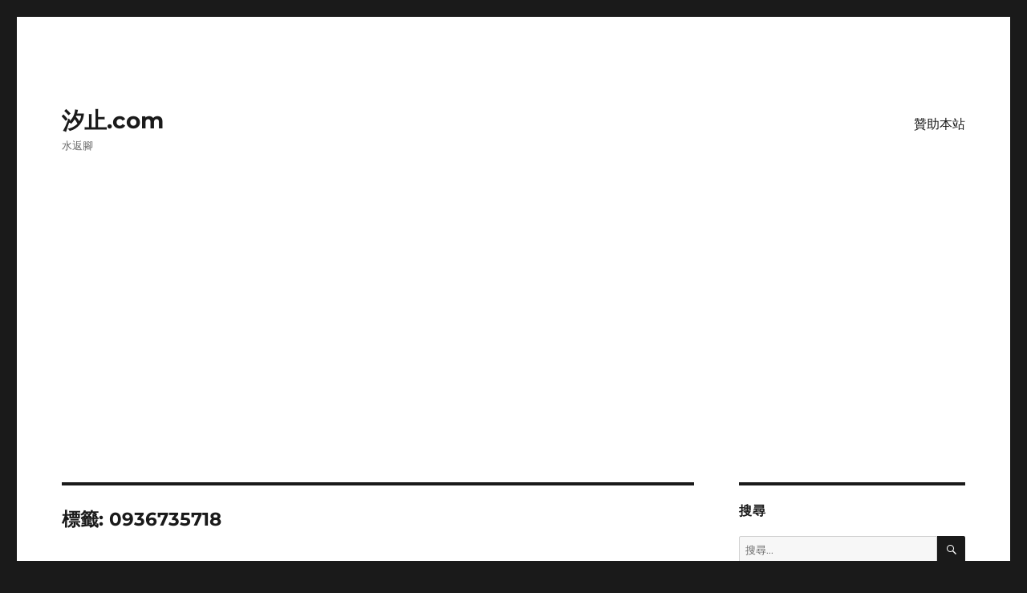

--- FILE ---
content_type: text/html; charset=UTF-8
request_url: https://xn--1lwtt.com/tag/0936735718/
body_size: 11611
content:
<!DOCTYPE html>
<html dir="ltr" lang="zh-TW" class="no-js">
<head>
	<meta charset="UTF-8">
	<meta name="viewport" content="width=device-width, initial-scale=1.0">
	<link rel="profile" href="https://gmpg.org/xfn/11">
		<script>
(function(html){html.className = html.className.replace(/\bno-js\b/,'js')})(document.documentElement);
//# sourceURL=twentysixteen_javascript_detection
</script>
<title>0936735718 | 汐止.com</title>

		<!-- All in One SEO 4.9.3 - aioseo.com -->
	<meta name="robots" content="max-image-preview:large" />
	<meta name="google-site-verification" content="vQ1zelMniNNh4_PGpN0bL5M3gs1OQMXUH1cOsRrVgqw" />
	<meta name="keywords" content="0936735718,陳柏松,高登專業精緻汽車美容" />
	<link rel="canonical" href="https://xn--1lwtt.com/tag/0936735718/" />
	<meta name="generator" content="All in One SEO (AIOSEO) 4.9.3" />
		<script type="application/ld+json" class="aioseo-schema">
			{"@context":"https:\/\/schema.org","@graph":[{"@type":"BreadcrumbList","@id":"https:\/\/xn--1lwtt.com\/tag\/0936735718\/#breadcrumblist","itemListElement":[{"@type":"ListItem","@id":"https:\/\/xn--1lwtt.com#listItem","position":1,"name":"Home","item":"https:\/\/xn--1lwtt.com","nextItem":{"@type":"ListItem","@id":"https:\/\/xn--1lwtt.com\/tag\/0936735718\/#listItem","name":"0936735718"}},{"@type":"ListItem","@id":"https:\/\/xn--1lwtt.com\/tag\/0936735718\/#listItem","position":2,"name":"0936735718","previousItem":{"@type":"ListItem","@id":"https:\/\/xn--1lwtt.com#listItem","name":"Home"}}]},{"@type":"CollectionPage","@id":"https:\/\/xn--1lwtt.com\/tag\/0936735718\/#collectionpage","url":"https:\/\/xn--1lwtt.com\/tag\/0936735718\/","name":"0936735718 | \u6c50\u6b62.com","inLanguage":"zh-TW","isPartOf":{"@id":"https:\/\/xn--1lwtt.com\/#website"},"breadcrumb":{"@id":"https:\/\/xn--1lwtt.com\/tag\/0936735718\/#breadcrumblist"}},{"@type":"Person","@id":"https:\/\/xn--1lwtt.com\/#person","name":"\u5c0f\u5f35","image":{"@type":"ImageObject","@id":"https:\/\/xn--1lwtt.com\/tag\/0936735718\/#personImage","url":"https:\/\/secure.gravatar.com\/avatar\/e84467f852123f52a75c31af602f067584e1c0712cec38f05ccf0212a15ac21e?s=96&d=mm&r=g","width":96,"height":96,"caption":"\u5c0f\u5f35"}},{"@type":"WebSite","@id":"https:\/\/xn--1lwtt.com\/#website","url":"https:\/\/xn--1lwtt.com\/","name":"\u6c50\u6b62.com","description":"\u6c34\u8fd4\u8173","inLanguage":"zh-TW","publisher":{"@id":"https:\/\/xn--1lwtt.com\/#person"}}]}
		</script>
		<!-- All in One SEO -->

<link rel='dns-prefetch' href='//www.googletagmanager.com' />
<link rel='dns-prefetch' href='//pagead2.googlesyndication.com' />
<link rel="alternate" type="application/rss+xml" title="訂閱《汐止.com》&raquo; 資訊提供" href="https://xn--1lwtt.com/feed/" />
<link rel="alternate" type="application/rss+xml" title="訂閱《汐止.com》&raquo; 留言的資訊提供" href="https://xn--1lwtt.com/comments/feed/" />
<link rel="alternate" type="application/rss+xml" title="訂閱《汐止.com》&raquo; 標籤〈0936735718〉的資訊提供" href="https://xn--1lwtt.com/tag/0936735718/feed/" />
<style id='wp-img-auto-sizes-contain-inline-css'>
img:is([sizes=auto i],[sizes^="auto," i]){contain-intrinsic-size:3000px 1500px}
/*# sourceURL=wp-img-auto-sizes-contain-inline-css */
</style>
<style id='wp-emoji-styles-inline-css'>

	img.wp-smiley, img.emoji {
		display: inline !important;
		border: none !important;
		box-shadow: none !important;
		height: 1em !important;
		width: 1em !important;
		margin: 0 0.07em !important;
		vertical-align: -0.1em !important;
		background: none !important;
		padding: 0 !important;
	}
/*# sourceURL=wp-emoji-styles-inline-css */
</style>
<style id='wp-block-library-inline-css'>
:root{--wp-block-synced-color:#7a00df;--wp-block-synced-color--rgb:122,0,223;--wp-bound-block-color:var(--wp-block-synced-color);--wp-editor-canvas-background:#ddd;--wp-admin-theme-color:#007cba;--wp-admin-theme-color--rgb:0,124,186;--wp-admin-theme-color-darker-10:#006ba1;--wp-admin-theme-color-darker-10--rgb:0,107,160.5;--wp-admin-theme-color-darker-20:#005a87;--wp-admin-theme-color-darker-20--rgb:0,90,135;--wp-admin-border-width-focus:2px}@media (min-resolution:192dpi){:root{--wp-admin-border-width-focus:1.5px}}.wp-element-button{cursor:pointer}:root .has-very-light-gray-background-color{background-color:#eee}:root .has-very-dark-gray-background-color{background-color:#313131}:root .has-very-light-gray-color{color:#eee}:root .has-very-dark-gray-color{color:#313131}:root .has-vivid-green-cyan-to-vivid-cyan-blue-gradient-background{background:linear-gradient(135deg,#00d084,#0693e3)}:root .has-purple-crush-gradient-background{background:linear-gradient(135deg,#34e2e4,#4721fb 50%,#ab1dfe)}:root .has-hazy-dawn-gradient-background{background:linear-gradient(135deg,#faaca8,#dad0ec)}:root .has-subdued-olive-gradient-background{background:linear-gradient(135deg,#fafae1,#67a671)}:root .has-atomic-cream-gradient-background{background:linear-gradient(135deg,#fdd79a,#004a59)}:root .has-nightshade-gradient-background{background:linear-gradient(135deg,#330968,#31cdcf)}:root .has-midnight-gradient-background{background:linear-gradient(135deg,#020381,#2874fc)}:root{--wp--preset--font-size--normal:16px;--wp--preset--font-size--huge:42px}.has-regular-font-size{font-size:1em}.has-larger-font-size{font-size:2.625em}.has-normal-font-size{font-size:var(--wp--preset--font-size--normal)}.has-huge-font-size{font-size:var(--wp--preset--font-size--huge)}.has-text-align-center{text-align:center}.has-text-align-left{text-align:left}.has-text-align-right{text-align:right}.has-fit-text{white-space:nowrap!important}#end-resizable-editor-section{display:none}.aligncenter{clear:both}.items-justified-left{justify-content:flex-start}.items-justified-center{justify-content:center}.items-justified-right{justify-content:flex-end}.items-justified-space-between{justify-content:space-between}.screen-reader-text{border:0;clip-path:inset(50%);height:1px;margin:-1px;overflow:hidden;padding:0;position:absolute;width:1px;word-wrap:normal!important}.screen-reader-text:focus{background-color:#ddd;clip-path:none;color:#444;display:block;font-size:1em;height:auto;left:5px;line-height:normal;padding:15px 23px 14px;text-decoration:none;top:5px;width:auto;z-index:100000}html :where(.has-border-color){border-style:solid}html :where([style*=border-top-color]){border-top-style:solid}html :where([style*=border-right-color]){border-right-style:solid}html :where([style*=border-bottom-color]){border-bottom-style:solid}html :where([style*=border-left-color]){border-left-style:solid}html :where([style*=border-width]){border-style:solid}html :where([style*=border-top-width]){border-top-style:solid}html :where([style*=border-right-width]){border-right-style:solid}html :where([style*=border-bottom-width]){border-bottom-style:solid}html :where([style*=border-left-width]){border-left-style:solid}html :where(img[class*=wp-image-]){height:auto;max-width:100%}:where(figure){margin:0 0 1em}html :where(.is-position-sticky){--wp-admin--admin-bar--position-offset:var(--wp-admin--admin-bar--height,0px)}@media screen and (max-width:600px){html :where(.is-position-sticky){--wp-admin--admin-bar--position-offset:0px}}

/*# sourceURL=wp-block-library-inline-css */
</style><style id='global-styles-inline-css'>
:root{--wp--preset--aspect-ratio--square: 1;--wp--preset--aspect-ratio--4-3: 4/3;--wp--preset--aspect-ratio--3-4: 3/4;--wp--preset--aspect-ratio--3-2: 3/2;--wp--preset--aspect-ratio--2-3: 2/3;--wp--preset--aspect-ratio--16-9: 16/9;--wp--preset--aspect-ratio--9-16: 9/16;--wp--preset--color--black: #000000;--wp--preset--color--cyan-bluish-gray: #abb8c3;--wp--preset--color--white: #fff;--wp--preset--color--pale-pink: #f78da7;--wp--preset--color--vivid-red: #cf2e2e;--wp--preset--color--luminous-vivid-orange: #ff6900;--wp--preset--color--luminous-vivid-amber: #fcb900;--wp--preset--color--light-green-cyan: #7bdcb5;--wp--preset--color--vivid-green-cyan: #00d084;--wp--preset--color--pale-cyan-blue: #8ed1fc;--wp--preset--color--vivid-cyan-blue: #0693e3;--wp--preset--color--vivid-purple: #9b51e0;--wp--preset--color--dark-gray: #1a1a1a;--wp--preset--color--medium-gray: #686868;--wp--preset--color--light-gray: #e5e5e5;--wp--preset--color--blue-gray: #4d545c;--wp--preset--color--bright-blue: #007acc;--wp--preset--color--light-blue: #9adffd;--wp--preset--color--dark-brown: #402b30;--wp--preset--color--medium-brown: #774e24;--wp--preset--color--dark-red: #640c1f;--wp--preset--color--bright-red: #ff675f;--wp--preset--color--yellow: #ffef8e;--wp--preset--gradient--vivid-cyan-blue-to-vivid-purple: linear-gradient(135deg,rgb(6,147,227) 0%,rgb(155,81,224) 100%);--wp--preset--gradient--light-green-cyan-to-vivid-green-cyan: linear-gradient(135deg,rgb(122,220,180) 0%,rgb(0,208,130) 100%);--wp--preset--gradient--luminous-vivid-amber-to-luminous-vivid-orange: linear-gradient(135deg,rgb(252,185,0) 0%,rgb(255,105,0) 100%);--wp--preset--gradient--luminous-vivid-orange-to-vivid-red: linear-gradient(135deg,rgb(255,105,0) 0%,rgb(207,46,46) 100%);--wp--preset--gradient--very-light-gray-to-cyan-bluish-gray: linear-gradient(135deg,rgb(238,238,238) 0%,rgb(169,184,195) 100%);--wp--preset--gradient--cool-to-warm-spectrum: linear-gradient(135deg,rgb(74,234,220) 0%,rgb(151,120,209) 20%,rgb(207,42,186) 40%,rgb(238,44,130) 60%,rgb(251,105,98) 80%,rgb(254,248,76) 100%);--wp--preset--gradient--blush-light-purple: linear-gradient(135deg,rgb(255,206,236) 0%,rgb(152,150,240) 100%);--wp--preset--gradient--blush-bordeaux: linear-gradient(135deg,rgb(254,205,165) 0%,rgb(254,45,45) 50%,rgb(107,0,62) 100%);--wp--preset--gradient--luminous-dusk: linear-gradient(135deg,rgb(255,203,112) 0%,rgb(199,81,192) 50%,rgb(65,88,208) 100%);--wp--preset--gradient--pale-ocean: linear-gradient(135deg,rgb(255,245,203) 0%,rgb(182,227,212) 50%,rgb(51,167,181) 100%);--wp--preset--gradient--electric-grass: linear-gradient(135deg,rgb(202,248,128) 0%,rgb(113,206,126) 100%);--wp--preset--gradient--midnight: linear-gradient(135deg,rgb(2,3,129) 0%,rgb(40,116,252) 100%);--wp--preset--font-size--small: 13px;--wp--preset--font-size--medium: 20px;--wp--preset--font-size--large: 36px;--wp--preset--font-size--x-large: 42px;--wp--preset--spacing--20: 0.44rem;--wp--preset--spacing--30: 0.67rem;--wp--preset--spacing--40: 1rem;--wp--preset--spacing--50: 1.5rem;--wp--preset--spacing--60: 2.25rem;--wp--preset--spacing--70: 3.38rem;--wp--preset--spacing--80: 5.06rem;--wp--preset--shadow--natural: 6px 6px 9px rgba(0, 0, 0, 0.2);--wp--preset--shadow--deep: 12px 12px 50px rgba(0, 0, 0, 0.4);--wp--preset--shadow--sharp: 6px 6px 0px rgba(0, 0, 0, 0.2);--wp--preset--shadow--outlined: 6px 6px 0px -3px rgb(255, 255, 255), 6px 6px rgb(0, 0, 0);--wp--preset--shadow--crisp: 6px 6px 0px rgb(0, 0, 0);}:where(.is-layout-flex){gap: 0.5em;}:where(.is-layout-grid){gap: 0.5em;}body .is-layout-flex{display: flex;}.is-layout-flex{flex-wrap: wrap;align-items: center;}.is-layout-flex > :is(*, div){margin: 0;}body .is-layout-grid{display: grid;}.is-layout-grid > :is(*, div){margin: 0;}:where(.wp-block-columns.is-layout-flex){gap: 2em;}:where(.wp-block-columns.is-layout-grid){gap: 2em;}:where(.wp-block-post-template.is-layout-flex){gap: 1.25em;}:where(.wp-block-post-template.is-layout-grid){gap: 1.25em;}.has-black-color{color: var(--wp--preset--color--black) !important;}.has-cyan-bluish-gray-color{color: var(--wp--preset--color--cyan-bluish-gray) !important;}.has-white-color{color: var(--wp--preset--color--white) !important;}.has-pale-pink-color{color: var(--wp--preset--color--pale-pink) !important;}.has-vivid-red-color{color: var(--wp--preset--color--vivid-red) !important;}.has-luminous-vivid-orange-color{color: var(--wp--preset--color--luminous-vivid-orange) !important;}.has-luminous-vivid-amber-color{color: var(--wp--preset--color--luminous-vivid-amber) !important;}.has-light-green-cyan-color{color: var(--wp--preset--color--light-green-cyan) !important;}.has-vivid-green-cyan-color{color: var(--wp--preset--color--vivid-green-cyan) !important;}.has-pale-cyan-blue-color{color: var(--wp--preset--color--pale-cyan-blue) !important;}.has-vivid-cyan-blue-color{color: var(--wp--preset--color--vivid-cyan-blue) !important;}.has-vivid-purple-color{color: var(--wp--preset--color--vivid-purple) !important;}.has-black-background-color{background-color: var(--wp--preset--color--black) !important;}.has-cyan-bluish-gray-background-color{background-color: var(--wp--preset--color--cyan-bluish-gray) !important;}.has-white-background-color{background-color: var(--wp--preset--color--white) !important;}.has-pale-pink-background-color{background-color: var(--wp--preset--color--pale-pink) !important;}.has-vivid-red-background-color{background-color: var(--wp--preset--color--vivid-red) !important;}.has-luminous-vivid-orange-background-color{background-color: var(--wp--preset--color--luminous-vivid-orange) !important;}.has-luminous-vivid-amber-background-color{background-color: var(--wp--preset--color--luminous-vivid-amber) !important;}.has-light-green-cyan-background-color{background-color: var(--wp--preset--color--light-green-cyan) !important;}.has-vivid-green-cyan-background-color{background-color: var(--wp--preset--color--vivid-green-cyan) !important;}.has-pale-cyan-blue-background-color{background-color: var(--wp--preset--color--pale-cyan-blue) !important;}.has-vivid-cyan-blue-background-color{background-color: var(--wp--preset--color--vivid-cyan-blue) !important;}.has-vivid-purple-background-color{background-color: var(--wp--preset--color--vivid-purple) !important;}.has-black-border-color{border-color: var(--wp--preset--color--black) !important;}.has-cyan-bluish-gray-border-color{border-color: var(--wp--preset--color--cyan-bluish-gray) !important;}.has-white-border-color{border-color: var(--wp--preset--color--white) !important;}.has-pale-pink-border-color{border-color: var(--wp--preset--color--pale-pink) !important;}.has-vivid-red-border-color{border-color: var(--wp--preset--color--vivid-red) !important;}.has-luminous-vivid-orange-border-color{border-color: var(--wp--preset--color--luminous-vivid-orange) !important;}.has-luminous-vivid-amber-border-color{border-color: var(--wp--preset--color--luminous-vivid-amber) !important;}.has-light-green-cyan-border-color{border-color: var(--wp--preset--color--light-green-cyan) !important;}.has-vivid-green-cyan-border-color{border-color: var(--wp--preset--color--vivid-green-cyan) !important;}.has-pale-cyan-blue-border-color{border-color: var(--wp--preset--color--pale-cyan-blue) !important;}.has-vivid-cyan-blue-border-color{border-color: var(--wp--preset--color--vivid-cyan-blue) !important;}.has-vivid-purple-border-color{border-color: var(--wp--preset--color--vivid-purple) !important;}.has-vivid-cyan-blue-to-vivid-purple-gradient-background{background: var(--wp--preset--gradient--vivid-cyan-blue-to-vivid-purple) !important;}.has-light-green-cyan-to-vivid-green-cyan-gradient-background{background: var(--wp--preset--gradient--light-green-cyan-to-vivid-green-cyan) !important;}.has-luminous-vivid-amber-to-luminous-vivid-orange-gradient-background{background: var(--wp--preset--gradient--luminous-vivid-amber-to-luminous-vivid-orange) !important;}.has-luminous-vivid-orange-to-vivid-red-gradient-background{background: var(--wp--preset--gradient--luminous-vivid-orange-to-vivid-red) !important;}.has-very-light-gray-to-cyan-bluish-gray-gradient-background{background: var(--wp--preset--gradient--very-light-gray-to-cyan-bluish-gray) !important;}.has-cool-to-warm-spectrum-gradient-background{background: var(--wp--preset--gradient--cool-to-warm-spectrum) !important;}.has-blush-light-purple-gradient-background{background: var(--wp--preset--gradient--blush-light-purple) !important;}.has-blush-bordeaux-gradient-background{background: var(--wp--preset--gradient--blush-bordeaux) !important;}.has-luminous-dusk-gradient-background{background: var(--wp--preset--gradient--luminous-dusk) !important;}.has-pale-ocean-gradient-background{background: var(--wp--preset--gradient--pale-ocean) !important;}.has-electric-grass-gradient-background{background: var(--wp--preset--gradient--electric-grass) !important;}.has-midnight-gradient-background{background: var(--wp--preset--gradient--midnight) !important;}.has-small-font-size{font-size: var(--wp--preset--font-size--small) !important;}.has-medium-font-size{font-size: var(--wp--preset--font-size--medium) !important;}.has-large-font-size{font-size: var(--wp--preset--font-size--large) !important;}.has-x-large-font-size{font-size: var(--wp--preset--font-size--x-large) !important;}
/*# sourceURL=global-styles-inline-css */
</style>

<style id='classic-theme-styles-inline-css'>
/*! This file is auto-generated */
.wp-block-button__link{color:#fff;background-color:#32373c;border-radius:9999px;box-shadow:none;text-decoration:none;padding:calc(.667em + 2px) calc(1.333em + 2px);font-size:1.125em}.wp-block-file__button{background:#32373c;color:#fff;text-decoration:none}
/*# sourceURL=/wp-includes/css/classic-themes.min.css */
</style>
<link rel='stylesheet' id='twentysixteen-fonts-css' href='https://xn--1lwtt.com/wp-content/themes/twentysixteen/fonts/merriweather-plus-montserrat-plus-inconsolata.css?ver=20230328' media='all' />
<link rel='stylesheet' id='genericons-css' href='https://xn--1lwtt.com/wp-content/themes/twentysixteen/genericons/genericons.css?ver=20251101' media='all' />
<link rel='stylesheet' id='twentysixteen-style-css' href='https://xn--1lwtt.com/wp-content/themes/twentysixteen/style.css?ver=20251202' media='all' />
<link rel='stylesheet' id='twentysixteen-block-style-css' href='https://xn--1lwtt.com/wp-content/themes/twentysixteen/css/blocks.css?ver=20240817' media='all' />
<link rel='stylesheet' id='heateor_sss_frontend_css-css' href='https://xn--1lwtt.com/wp-content/plugins/sassy-social-share/public/css/sassy-social-share-public.css?ver=3.3.79' media='all' />
<style id='heateor_sss_frontend_css-inline-css'>
.heateor_sss_button_instagram span.heateor_sss_svg,a.heateor_sss_instagram span.heateor_sss_svg{background:radial-gradient(circle at 30% 107%,#fdf497 0,#fdf497 5%,#fd5949 45%,#d6249f 60%,#285aeb 90%)}.heateor_sss_horizontal_sharing .heateor_sss_svg,.heateor_sss_standard_follow_icons_container .heateor_sss_svg{color:#fff;border-width:0px;border-style:solid;border-color:transparent}.heateor_sss_horizontal_sharing .heateorSssTCBackground{color:#666}.heateor_sss_horizontal_sharing span.heateor_sss_svg:hover,.heateor_sss_standard_follow_icons_container span.heateor_sss_svg:hover{border-color:transparent;}.heateor_sss_vertical_sharing span.heateor_sss_svg,.heateor_sss_floating_follow_icons_container span.heateor_sss_svg{color:#fff;border-width:0px;border-style:solid;border-color:transparent;}.heateor_sss_vertical_sharing .heateorSssTCBackground{color:#666;}.heateor_sss_vertical_sharing span.heateor_sss_svg:hover,.heateor_sss_floating_follow_icons_container span.heateor_sss_svg:hover{border-color:transparent;}@media screen and (max-width:783px) {.heateor_sss_vertical_sharing{display:none!important}}
/*# sourceURL=heateor_sss_frontend_css-inline-css */
</style>
<script src="https://xn--1lwtt.com/wp-includes/js/jquery/jquery.min.js?ver=3.7.1" id="jquery-core-js"></script>
<script src="https://xn--1lwtt.com/wp-includes/js/jquery/jquery-migrate.min.js?ver=3.4.1" id="jquery-migrate-js"></script>
<script id="twentysixteen-script-js-extra">
var screenReaderText = {"expand":"\u5c55\u958b\u5b50\u9078\u55ae","collapse":"\u6536\u5408\u5b50\u9078\u55ae"};
//# sourceURL=twentysixteen-script-js-extra
</script>
<script src="https://xn--1lwtt.com/wp-content/themes/twentysixteen/js/functions.js?ver=20230629" id="twentysixteen-script-js" defer data-wp-strategy="defer"></script>

<!-- Google tag (gtag.js) snippet added by Site Kit -->
<!-- Google Analytics snippet added by Site Kit -->
<script src="https://www.googletagmanager.com/gtag/js?id=G-VFCWB6F2W2" id="google_gtagjs-js" async></script>
<script id="google_gtagjs-js-after">
window.dataLayer = window.dataLayer || [];function gtag(){dataLayer.push(arguments);}
gtag("set","linker",{"domains":["xn--1lwtt.com"]});
gtag("js", new Date());
gtag("set", "developer_id.dZTNiMT", true);
gtag("config", "G-VFCWB6F2W2");
//# sourceURL=google_gtagjs-js-after
</script>
<link rel="https://api.w.org/" href="https://xn--1lwtt.com/wp-json/" /><link rel="alternate" title="JSON" type="application/json" href="https://xn--1lwtt.com/wp-json/wp/v2/tags/35" /><link rel="EditURI" type="application/rsd+xml" title="RSD" href="https://xn--1lwtt.com/xmlrpc.php?rsd" />
<meta name="generator" content="WordPress 6.9" />
<meta name="generator" content="Site Kit by Google 1.168.0" />
<!-- Google AdSense meta tags added by Site Kit -->
<meta name="google-adsense-platform-account" content="ca-host-pub-2644536267352236">
<meta name="google-adsense-platform-domain" content="sitekit.withgoogle.com">
<!-- End Google AdSense meta tags added by Site Kit -->

<!-- Google AdSense snippet added by Site Kit -->
<script async src="https://pagead2.googlesyndication.com/pagead/js/adsbygoogle.js?client=ca-pub-4679658438286621&amp;host=ca-host-pub-2644536267352236" crossorigin="anonymous"></script>

<!-- End Google AdSense snippet added by Site Kit -->
</head>

<body class="archive tag tag-35 wp-embed-responsive wp-theme-twentysixteen hfeed">
<div id="page" class="site">
	<div class="site-inner">
		<a class="skip-link screen-reader-text" href="#content">
			跳至主要內容		</a>

		<header id="masthead" class="site-header">
			<div class="site-header-main">
				<div class="site-branding">
											<p class="site-title"><a href="https://xn--1lwtt.com/" rel="home" >汐止.com</a></p>
												<p class="site-description">水返腳</p>
									</div><!-- .site-branding -->

									<button id="menu-toggle" class="menu-toggle">選單</button>

					<div id="site-header-menu" class="site-header-menu">
													<nav id="site-navigation" class="main-navigation" aria-label="主要選單">
								<div class="menu-%e6%b1%90%e6%ad%a2-com-container"><ul id="menu-%e6%b1%90%e6%ad%a2-com" class="primary-menu"><li id="menu-item-551" class="menu-item menu-item-type-post_type menu-item-object-page menu-item-551"><a href="https://xn--1lwtt.com/%e8%b4%8a%e5%8a%a9%e6%9c%ac%e7%ab%99/">贊助本站</a></li>
</ul></div>							</nav><!-- .main-navigation -->
						
											</div><!-- .site-header-menu -->
							</div><!-- .site-header-main -->

					</header><!-- .site-header -->

		<div id="content" class="site-content">

	<div id="primary" class="content-area">
		<main id="main" class="site-main">

		
			<header class="page-header">
				<h1 class="page-title">標籤: <span>0936735718</span></h1>			</header><!-- .page-header -->

			
<article id="post-76" class="post-76 post type-post status-publish format-standard hentry category-34 tag-35 tag-36 tag-37">
	<header class="entry-header">
		
		<h2 class="entry-title"><a href="https://xn--1lwtt.com/0936735718-2/" rel="bookmark">0936735718</a></h2>	</header><!-- .entry-header -->

	
	
	<div class="entry-content">
		<p><a href="http://xn--1lwtt.com/wp-content/uploads/2018/05/0936735718.jpg"><img fetchpriority="high" decoding="async" class="alignnone size-full wp-image-77" src="http://xn--1lwtt.com/wp-content/uploads/2018/05/0936735718.jpg" alt="0936735718" width="542" height="330" srcset="https://xn--1lwtt.com/wp-content/uploads/2018/05/0936735718.jpg 542w, https://xn--1lwtt.com/wp-content/uploads/2018/05/0936735718-300x183.jpg 300w" sizes="(max-width: 542px) 85vw, 542px" /></a><br />
<strong>店名：</strong>高登專業精緻汽車美容<br />
<strong>姓名：</strong>陳柏松<br />
<strong>電話：</strong>0936735718<br />
<strong>傳真：</strong><br />
<strong>地址：</strong>新北市汐止區樟樹一路36-1號<br />
<strong>信箱：</strong><br />
<strong>網址：</strong><br />
<strong>LINE：</strong><br />
<strong>FB：</strong><br />
<iframe style="border: 0;" src="https://www.google.com/maps/embed?pb=!1m18!1m12!1m3!1d3614.1527648371753!2d121.63960031422985!3d25.06281088395883!2m3!1f0!2f0!3f0!3m2!1i1024!2i768!4f13.1!3m3!1m2!1s0x345d534510b74e7d%3A0x3d9f873bb71a02e2!2zMjIx5paw5YyX5biC5rGQ5q2i5Y2A5qif5qi55LiA6LevMzbomZ8!5e0!3m2!1szh-TW!2stw!4v1527412338438" width="600" height="450" frameborder="0" allowfullscreen="allowfullscreen"></iframe><br />
<iframe style="border: 0;" src="https://www.google.com/maps/embed?pb=!4v1527412358079!6m8!1m7!1sKR86MvB4ZjzW85DZoUIVWQ!2m2!1d25.06280014949862!2d121.6415759297668!3f80.7685952112626!4f0!5f0.7820865974627469" width="600" height="450" frameborder="0" allowfullscreen="allowfullscreen"></iframe></p>
	</div><!-- .entry-content -->

	<footer class="entry-footer">
		<span class="byline"><img alt='' src='https://secure.gravatar.com/avatar/e84467f852123f52a75c31af602f067584e1c0712cec38f05ccf0212a15ac21e?s=49&#038;d=mm&#038;r=g' srcset='https://secure.gravatar.com/avatar/e84467f852123f52a75c31af602f067584e1c0712cec38f05ccf0212a15ac21e?s=98&#038;d=mm&#038;r=g 2x' class='avatar avatar-49 photo' height='49' width='49' loading='lazy' decoding='async'/><span class="screen-reader-text">作者 </span><span class="author vcard"><a class="url fn n" href="https://xn--1lwtt.com/author/alan/">小張</a></span></span><span class="posted-on"><span class="screen-reader-text">發佈日期: </span><a href="https://xn--1lwtt.com/0936735718-2/" rel="bookmark"><time class="entry-date published" datetime="2018-05-27T17:14:07+08:00">2018-05-27</time><time class="updated" datetime="2018-05-27T17:16:07+08:00">2018-05-27</time></a></span><span class="cat-links"><span class="screen-reader-text">分類 </span><a href="https://xn--1lwtt.com/category/%e6%a8%9f%e6%a8%b9%e4%b8%80%e8%b7%af/" rel="category tag">樟樹一路</a></span><span class="tags-links"><span class="screen-reader-text">標籤 </span><a href="https://xn--1lwtt.com/tag/0936735718/" rel="tag">0936735718</a>、<a href="https://xn--1lwtt.com/tag/%e9%99%b3%e6%9f%8f%e6%9d%be/" rel="tag">陳柏松</a>、<a href="https://xn--1lwtt.com/tag/%e9%ab%98%e7%99%bb%e5%b0%88%e6%a5%ad%e7%b2%be%e7%b7%bb%e6%b1%bd%e8%bb%8a%e7%be%8e%e5%ae%b9/" rel="tag">高登專業精緻汽車美容</a></span><span class="comments-link"><a href="https://xn--1lwtt.com/0936735718-2/#respond"><span class="screen-reader-text">在〈0936735718〉</span>發佈留言</a></span>			</footer><!-- .entry-footer -->
</article><!-- #post-76 -->

		</main><!-- .site-main -->
	</div><!-- .content-area -->


	<aside id="secondary" class="sidebar widget-area">
		<section id="search-3" class="widget widget_search"><h2 class="widget-title">搜尋</h2>
<form role="search" method="get" class="search-form" action="https://xn--1lwtt.com/">
	<label>
		<span class="screen-reader-text">
			搜尋關鍵字:		</span>
		<input type="search" class="search-field" placeholder="搜尋..." value="" name="s" />
	</label>
	<button type="submit" class="search-submit"><span class="screen-reader-text">
		搜尋	</span></button>
</form>
</section><section id="categories-3" class="widget widget_categories"><h2 class="widget-title">分類</h2><nav aria-label="分類">
			<ul>
					<li class="cat-item cat-item-610"><a href="https://xn--1lwtt.com/category/%e4%b8%80%e6%97%a5%e9%81%8a/">一日遊</a> (1)
</li>
	<li class="cat-item cat-item-139"><a href="https://xn--1lwtt.com/category/%e4%b8%ad%e6%ad%a3%e8%b7%af/">中正路</a> (1)
</li>
	<li class="cat-item cat-item-4"><a href="https://xn--1lwtt.com/category/%e4%b8%ad%e8%88%88%e8%b7%af/">中興路</a> (12)
</li>
	<li class="cat-item cat-item-48"><a href="https://xn--1lwtt.com/category/%e4%bb%81%e6%84%9b%e8%b7%af/">仁愛路</a> (3)
</li>
	<li class="cat-item cat-item-115"><a href="https://xn--1lwtt.com/category/%e4%bc%af%e7%88%b5%e8%a1%97/">伯爵街</a> (1)
</li>
	<li class="cat-item cat-item-59"><a href="https://xn--1lwtt.com/category/%e4%bf%9d%e4%b8%80%e8%a1%97/">保一街</a> (3)
</li>
	<li class="cat-item cat-item-257"><a href="https://xn--1lwtt.com/category/%e5%8a%9b%e8%a1%8c%e8%a1%97/">力行街</a> (2)
</li>
	<li class="cat-item cat-item-123"><a href="https://xn--1lwtt.com/category/%e5%8d%97%e6%98%8c%e8%a1%97/">南昌街</a> (1)
</li>
	<li class="cat-item cat-item-202"><a href="https://xn--1lwtt.com/category/%e5%8e%9f%e8%88%88%e8%b7%af/">原興路</a> (1)
</li>
	<li class="cat-item cat-item-650"><a href="https://xn--1lwtt.com/category/%e5%8f%b0%e5%8c%97%e6%97%85%e9%81%8a/">台北旅遊</a> (1)
</li>
	<li class="cat-item cat-item-38"><a href="https://xn--1lwtt.com/category/%e5%92%8c%e5%b9%b3%e8%a1%97/">和平街</a> (1)
</li>
	<li class="cat-item cat-item-270"><a href="https://xn--1lwtt.com/category/%e5%a4%a7%e5%90%8c%e8%b7%af%e4%b8%80%e6%ae%b5/">大同路一段</a> (4)
</li>
	<li class="cat-item cat-item-330"><a href="https://xn--1lwtt.com/category/%e5%a4%a7%e5%90%8c%e8%b7%af%e4%b8%89%e6%ae%b5/">大同路三段</a> (3)
</li>
	<li class="cat-item cat-item-31"><a href="https://xn--1lwtt.com/category/%e5%a4%a7%e5%90%8c%e8%b7%af%e4%ba%8c%e6%ae%b5/">大同路二段</a> (14)
</li>
	<li class="cat-item cat-item-648"><a href="https://xn--1lwtt.com/category/%e5%b1%95%e8%a6%bd%e6%83%85%e5%a0%b1/">展覽情報</a> (1)
</li>
	<li class="cat-item cat-item-295"><a href="https://xn--1lwtt.com/category/%e5%b7%a5%e5%bb%ba%e8%b7%af/">工建路</a> (1)
</li>
	<li class="cat-item cat-item-156"><a href="https://xn--1lwtt.com/category/%e5%ba%b7%e5%af%a7%e8%a1%97/">康寧街</a> (6)
</li>
	<li class="cat-item cat-item-54"><a href="https://xn--1lwtt.com/category/%e5%bb%ba%e6%88%90%e8%b7%af/">建成路</a> (6)
</li>
	<li class="cat-item cat-item-21"><a href="https://xn--1lwtt.com/category/%e5%be%a9%e8%88%88%e8%b7%af/">復興路</a> (2)
</li>
	<li class="cat-item cat-item-44"><a href="https://xn--1lwtt.com/category/%e5%bf%a0%e5%ad%9d%e6%9d%b1%e8%b7%af/">忠孝東路</a> (20)
</li>
	<li class="cat-item cat-item-636"><a href="https://xn--1lwtt.com/category/%e6%94%bf%e7%ad%96%e7%a6%8f%e5%88%a9/">政策福利</a> (1)
</li>
	<li class="cat-item cat-item-609"><a href="https://xn--1lwtt.com/category/%e6%96%b0%e5%8c%97%e6%97%85%e9%81%8a/">新北旅遊</a> (1)
</li>
	<li class="cat-item cat-item-16"><a href="https://xn--1lwtt.com/category/%e6%96%b0%e5%8f%b0%e4%ba%94%e8%b7%af%e4%b8%80%e6%ae%b5/">新台五路一段</a> (9)
</li>
	<li class="cat-item cat-item-375"><a href="https://xn--1lwtt.com/category/%e6%96%b0%e5%8f%b0%e4%ba%94%e8%b7%af%e4%ba%8c%e6%ae%b5/">新台五路二段</a> (2)
</li>
	<li class="cat-item cat-item-357"><a href="https://xn--1lwtt.com/category/%e6%96%b0%e6%98%8c%e8%b7%af/">新昌路</a> (5)
</li>
	<li class="cat-item cat-item-131"><a href="https://xn--1lwtt.com/category/%e6%96%b0%e8%88%88%e8%b7%af/">新興路</a> (2)
</li>
	<li class="cat-item cat-item-107"><a href="https://xn--1lwtt.com/category/%e6%98%8e%e5%b3%b0%e8%a1%97/">明峰街</a> (9)
</li>
	<li class="cat-item cat-item-1"><a href="https://xn--1lwtt.com/category/uncategorized/">未分類</a> (2)
</li>
	<li class="cat-item cat-item-34"><a href="https://xn--1lwtt.com/category/%e6%a8%9f%e6%a8%b9%e4%b8%80%e8%b7%af/">樟樹一路</a> (11)
</li>
	<li class="cat-item cat-item-91"><a href="https://xn--1lwtt.com/category/%e6%a8%9f%e6%a8%b9%e4%ba%8c%e8%b7%af/">樟樹二路</a> (4)
</li>
	<li class="cat-item cat-item-88"><a href="https://xn--1lwtt.com/category/%e6%a9%ab%e7%a7%91%e8%b7%af/">橫科路</a> (1)
</li>
	<li class="cat-item cat-item-440"><a href="https://xn--1lwtt.com/category/%e6%b0%91%e6%97%8f%e4%b8%89%e8%a1%97/">民族三街</a> (1)
</li>
	<li class="cat-item cat-item-548"><a href="https://xn--1lwtt.com/category/%e6%b0%91%e6%97%8f%e4%ba%94%e8%a1%97/">民族五街</a> (1)
</li>
	<li class="cat-item cat-item-7"><a href="https://xn--1lwtt.com/category/%e6%b0%b4%e6%ba%90%e8%b7%af%e4%b8%80%e6%ae%b5/">水源路一段</a> (5)
</li>
	<li class="cat-item cat-item-241"><a href="https://xn--1lwtt.com/category/%e6%b1%90%e8%90%ac%e8%b7%af%e4%b8%80%e6%ae%b5/">汐萬路一段</a> (2)
</li>
	<li class="cat-item cat-item-413"><a href="https://xn--1lwtt.com/category/%e6%b1%90%e8%90%ac%e8%b7%af%e4%ba%8c%e6%ae%b5/">汐萬路二段</a> (3)
</li>
	<li class="cat-item cat-item-185"><a href="https://xn--1lwtt.com/category/%e6%b9%96%e5%89%8d%e8%a1%97/">湖前街</a> (2)
</li>
	<li class="cat-item cat-item-649"><a href="https://xn--1lwtt.com/category/%e7%94%9f%e6%b4%bb%e5%a8%9b%e6%a8%82/">生活娛樂</a> (1)
</li>
	<li class="cat-item cat-item-635"><a href="https://xn--1lwtt.com/category/%e7%94%9f%e6%b4%bb%e8%b3%87%e8%a8%8a/">生活資訊</a> (2)
</li>
	<li class="cat-item cat-item-249"><a href="https://xn--1lwtt.com/category/%e7%a6%8f%e5%ae%89%e8%a1%97/">福安街</a> (3)
</li>
	<li class="cat-item cat-item-342"><a href="https://xn--1lwtt.com/category/%e7%a6%8f%e5%b1%b1%e8%a1%97/">福山街</a> (1)
</li>
	<li class="cat-item cat-item-81"><a href="https://xn--1lwtt.com/category/%e7%a6%8f%e5%be%b7%e4%b8%80%e8%b7%af/">福德一路</a> (11)
</li>
	<li class="cat-item cat-item-28"><a href="https://xn--1lwtt.com/category/%e7%a6%8f%e5%be%b7%e4%ba%8c%e8%b7%af/">福德二路</a> (7)
</li>
	<li class="cat-item cat-item-244"><a href="https://xn--1lwtt.com/category/%e8%8c%84%e5%ae%89%e8%b7%af/">茄安路</a> (1)
</li>
	<li class="cat-item cat-item-197"><a href="https://xn--1lwtt.com/category/%e8%8c%84%e8%88%88%e8%a1%97/">茄興街</a> (1)
</li>
	<li class="cat-item cat-item-76"><a href="https://xn--1lwtt.com/category/%e8%8c%84%e8%8b%b3%e8%b7%af/">茄苳路</a> (4)
</li>
	<li class="cat-item cat-item-176"><a href="https://xn--1lwtt.com/category/%e8%8e%8a%e6%95%ac%e8%a1%97/">莊敬街</a> (4)
</li>
	<li class="cat-item cat-item-149"><a href="https://xn--1lwtt.com/category/%e9%80%a3%e8%88%88%e8%a1%97/">連興街</a> (9)
</li>
	<li class="cat-item cat-item-637"><a href="https://xn--1lwtt.com/category/%e9%81%8b%e5%8b%95%e4%bc%91%e9%96%92/">運動休閒</a> (1)
</li>
	<li class="cat-item cat-item-51"><a href="https://xn--1lwtt.com/category/%e9%84%89%e9%95%b7%e8%b7%af%e4%ba%8c%e6%ae%b5/">鄉長路二段</a> (1)
</li>
	<li class="cat-item cat-item-316"><a href="https://xn--1lwtt.com/category/%e9%95%b7%e6%b1%9f%e8%a1%97/">長江街</a> (2)
</li>
	<li class="cat-item cat-item-180"><a href="https://xn--1lwtt.com/category/%e9%95%b7%e8%88%88%e8%a1%97/">長興街</a> (1)
</li>
	<li class="cat-item cat-item-171"><a href="https://xn--1lwtt.com/category/%e9%be%8d%e5%ae%89%e8%b7%af/">龍安路</a> (2)
</li>
			</ul>

			</nav></section>	</aside><!-- .sidebar .widget-area -->

		</div><!-- .site-content -->

		<footer id="colophon" class="site-footer">
							<nav class="main-navigation" aria-label="頁尾主要選單">
					<div class="menu-%e6%b1%90%e6%ad%a2-com-container"><ul id="menu-%e6%b1%90%e6%ad%a2-com-1" class="primary-menu"><li class="menu-item menu-item-type-post_type menu-item-object-page menu-item-551"><a href="https://xn--1lwtt.com/%e8%b4%8a%e5%8a%a9%e6%9c%ac%e7%ab%99/">贊助本站</a></li>
</ul></div>				</nav><!-- .main-navigation -->
			
			
			<div class="site-info">
								<span class="site-title"><a href="https://xn--1lwtt.com/" rel="home">汐止.com</a></span>
								<a href="https://tw.wordpress.org/" class="imprint">
					本站採用 WordPress 建置				</a>
			</div><!-- .site-info -->
		</footer><!-- .site-footer -->
	</div><!-- .site-inner -->
</div><!-- .site -->

<script type="speculationrules">
{"prefetch":[{"source":"document","where":{"and":[{"href_matches":"/*"},{"not":{"href_matches":["/wp-*.php","/wp-admin/*","/wp-content/uploads/*","/wp-content/*","/wp-content/plugins/*","/wp-content/themes/twentysixteen/*","/*\\?(.+)"]}},{"not":{"selector_matches":"a[rel~=\"nofollow\"]"}},{"not":{"selector_matches":".no-prefetch, .no-prefetch a"}}]},"eagerness":"conservative"}]}
</script>
<script id="heateor_sss_sharing_js-js-before">
function heateorSssLoadEvent(e) {var t=window.onload;if (typeof window.onload!="function") {window.onload=e}else{window.onload=function() {t();e()}}};	var heateorSssSharingAjaxUrl = 'https://xn--1lwtt.com/wp-admin/admin-ajax.php', heateorSssCloseIconPath = 'https://xn--1lwtt.com/wp-content/plugins/sassy-social-share/public/../images/close.png', heateorSssPluginIconPath = 'https://xn--1lwtt.com/wp-content/plugins/sassy-social-share/public/../images/logo.png', heateorSssHorizontalSharingCountEnable = 0, heateorSssVerticalSharingCountEnable = 0, heateorSssSharingOffset = -10; var heateorSssMobileStickySharingEnabled = 0;var heateorSssCopyLinkMessage = "Link copied.";var heateorSssUrlCountFetched = [], heateorSssSharesText = 'Shares', heateorSssShareText = 'Share';function heateorSssPopup(e) {window.open(e,"popUpWindow","height=400,width=600,left=400,top=100,resizable,scrollbars,toolbar=0,personalbar=0,menubar=no,location=no,directories=no,status")}
//# sourceURL=heateor_sss_sharing_js-js-before
</script>
<script src="https://xn--1lwtt.com/wp-content/plugins/sassy-social-share/public/js/sassy-social-share-public.js?ver=3.3.79" id="heateor_sss_sharing_js-js"></script>
<script id="wp-emoji-settings" type="application/json">
{"baseUrl":"https://s.w.org/images/core/emoji/17.0.2/72x72/","ext":".png","svgUrl":"https://s.w.org/images/core/emoji/17.0.2/svg/","svgExt":".svg","source":{"concatemoji":"https://xn--1lwtt.com/wp-includes/js/wp-emoji-release.min.js?ver=6.9"}}
</script>
<script type="module">
/*! This file is auto-generated */
const a=JSON.parse(document.getElementById("wp-emoji-settings").textContent),o=(window._wpemojiSettings=a,"wpEmojiSettingsSupports"),s=["flag","emoji"];function i(e){try{var t={supportTests:e,timestamp:(new Date).valueOf()};sessionStorage.setItem(o,JSON.stringify(t))}catch(e){}}function c(e,t,n){e.clearRect(0,0,e.canvas.width,e.canvas.height),e.fillText(t,0,0);t=new Uint32Array(e.getImageData(0,0,e.canvas.width,e.canvas.height).data);e.clearRect(0,0,e.canvas.width,e.canvas.height),e.fillText(n,0,0);const a=new Uint32Array(e.getImageData(0,0,e.canvas.width,e.canvas.height).data);return t.every((e,t)=>e===a[t])}function p(e,t){e.clearRect(0,0,e.canvas.width,e.canvas.height),e.fillText(t,0,0);var n=e.getImageData(16,16,1,1);for(let e=0;e<n.data.length;e++)if(0!==n.data[e])return!1;return!0}function u(e,t,n,a){switch(t){case"flag":return n(e,"\ud83c\udff3\ufe0f\u200d\u26a7\ufe0f","\ud83c\udff3\ufe0f\u200b\u26a7\ufe0f")?!1:!n(e,"\ud83c\udde8\ud83c\uddf6","\ud83c\udde8\u200b\ud83c\uddf6")&&!n(e,"\ud83c\udff4\udb40\udc67\udb40\udc62\udb40\udc65\udb40\udc6e\udb40\udc67\udb40\udc7f","\ud83c\udff4\u200b\udb40\udc67\u200b\udb40\udc62\u200b\udb40\udc65\u200b\udb40\udc6e\u200b\udb40\udc67\u200b\udb40\udc7f");case"emoji":return!a(e,"\ud83e\u1fac8")}return!1}function f(e,t,n,a){let r;const o=(r="undefined"!=typeof WorkerGlobalScope&&self instanceof WorkerGlobalScope?new OffscreenCanvas(300,150):document.createElement("canvas")).getContext("2d",{willReadFrequently:!0}),s=(o.textBaseline="top",o.font="600 32px Arial",{});return e.forEach(e=>{s[e]=t(o,e,n,a)}),s}function r(e){var t=document.createElement("script");t.src=e,t.defer=!0,document.head.appendChild(t)}a.supports={everything:!0,everythingExceptFlag:!0},new Promise(t=>{let n=function(){try{var e=JSON.parse(sessionStorage.getItem(o));if("object"==typeof e&&"number"==typeof e.timestamp&&(new Date).valueOf()<e.timestamp+604800&&"object"==typeof e.supportTests)return e.supportTests}catch(e){}return null}();if(!n){if("undefined"!=typeof Worker&&"undefined"!=typeof OffscreenCanvas&&"undefined"!=typeof URL&&URL.createObjectURL&&"undefined"!=typeof Blob)try{var e="postMessage("+f.toString()+"("+[JSON.stringify(s),u.toString(),c.toString(),p.toString()].join(",")+"));",a=new Blob([e],{type:"text/javascript"});const r=new Worker(URL.createObjectURL(a),{name:"wpTestEmojiSupports"});return void(r.onmessage=e=>{i(n=e.data),r.terminate(),t(n)})}catch(e){}i(n=f(s,u,c,p))}t(n)}).then(e=>{for(const n in e)a.supports[n]=e[n],a.supports.everything=a.supports.everything&&a.supports[n],"flag"!==n&&(a.supports.everythingExceptFlag=a.supports.everythingExceptFlag&&a.supports[n]);var t;a.supports.everythingExceptFlag=a.supports.everythingExceptFlag&&!a.supports.flag,a.supports.everything||((t=a.source||{}).concatemoji?r(t.concatemoji):t.wpemoji&&t.twemoji&&(r(t.twemoji),r(t.wpemoji)))});
//# sourceURL=https://xn--1lwtt.com/wp-includes/js/wp-emoji-loader.min.js
</script>
</body>
</html>


--- FILE ---
content_type: text/html; charset=utf-8
request_url: https://www.google.com/recaptcha/api2/aframe
body_size: 225
content:
<!DOCTYPE HTML><html><head><meta http-equiv="content-type" content="text/html; charset=UTF-8"></head><body><script nonce="B2zSSSODEc6P0w3VSGox3Q">/** Anti-fraud and anti-abuse applications only. See google.com/recaptcha */ try{var clients={'sodar':'https://pagead2.googlesyndication.com/pagead/sodar?'};window.addEventListener("message",function(a){try{if(a.source===window.parent){var b=JSON.parse(a.data);var c=clients[b['id']];if(c){var d=document.createElement('img');d.src=c+b['params']+'&rc='+(localStorage.getItem("rc::a")?sessionStorage.getItem("rc::b"):"");window.document.body.appendChild(d);sessionStorage.setItem("rc::e",parseInt(sessionStorage.getItem("rc::e")||0)+1);localStorage.setItem("rc::h",'1768353171213');}}}catch(b){}});window.parent.postMessage("_grecaptcha_ready", "*");}catch(b){}</script></body></html>

--- FILE ---
content_type: text/javascript; charset=UTF-8
request_url: https://pagead2.googlesyndication.com/pagead/managed/js/adsense/m202601070101/show_ads_impl_fy2021.js
body_size: 177175
content:
(function(sttc){'use strict';var q,aa=Object.create,ca=Object.defineProperty,da=globalThis,ea=typeof Symbol==="function"&&typeof Symbol("x")==="symbol",fa={},ha={};function ia(a,b,c){if(!c||a!=null){c=ha[b];if(c==null)return a[b];c=a[c];return c!==void 0?c:a[b]}} 
function ja(a,b,c){if(b)a:{var d=a.split(".");a=d.length===1;var e=d[0],f;!a&&e in fa?f=fa:f=da;for(e=0;e<d.length-1;e++){var g=d[e];if(!(g in f))break a;f=f[g]}d=d[d.length-1];c=ea&&c==="es6"?f[d]:null;b=b(c);b!=null&&(a?ca(fa,d,{configurable:!0,writable:!0,value:b}):b!==c&&(ha[d]===void 0&&(a=Math.random()*1E9>>>0,ha[d]=ea?da.Symbol(d):"$jscp$"+a+"$"+d),ca(f,ha[d],{configurable:!0,writable:!0,value:b})))}}var ka=Object.setPrototypeOf; 
function la(a,b){a.prototype=aa(b.prototype);a.prototype.constructor=a;ka(a,b);a.dn=b.prototype}ja("Symbol.dispose",function(a){return a?a:Symbol("Symbol.dispose")},"es_next"); 
ja("String.prototype.replaceAll",function(a){return a?a:function(b,c){if(b instanceof RegExp&&!b.global)throw new TypeError("String.prototype.replaceAll called with a non-global RegExp argument.");return b instanceof RegExp?this.replace(b,c):this.replace(new RegExp(String(b).replace(/([-()\[\]{}+?*.$\^|,:#<!\\])/g,"\\$1").replace(/\x08/g,"\\x08"),"g"),c)}},"es_2021"); 
ja("AggregateError",function(a){function b(c,d){d=Error(d);"stack"in d&&(this.stack=d.stack);this.errors=c;this.message=d.message}if(a)return a;la(b,Error);b.prototype.name="AggregateError";return b},"es_2021"); 
ja("Promise.any",function(a){return a?a:function(b){b=b instanceof Array?b:Array.from(b);return Promise.all(b.map(function(c){return Promise.resolve(c).then(function(d){throw d;},function(d){return d})})).then(function(c){throw new fa.AggregateError(c,"All promises were rejected");},function(c){return c})}},"es_2021");ja("Promise.withResolvers",function(a){return a?a:function(){var b,c;return{promise:new Promise(function(d,e){b=d;c=e}),resolve:b,reject:c}}},"es_next");/* 
 
 Copyright The Closure Library Authors. 
 SPDX-License-Identifier: Apache-2.0 
*/ 
var t=this||self;function ma(a,b){a:{var c=["CLOSURE_FLAGS"];for(var d=t,e=0;e<c.length;e++)if(d=d[c[e]],d==null){c=null;break a}c=d}a=c&&c[a];return a!=null?a:b}function na(a){var b=typeof a;return b!="object"?b:a?Array.isArray(a)?"array":b:"null"}function oa(a){var b=typeof a;return b=="object"&&a!=null||b=="function"}function pa(a){return Object.prototype.hasOwnProperty.call(a,sa)&&a[sa]||(a[sa]=++ua)}var sa="closure_uid_"+(Math.random()*1E9>>>0),ua=0; 
function va(a,b,c){return a.call.apply(a.bind,arguments)}function xa(a,b,c){if(!a)throw Error();if(arguments.length>2){var d=Array.prototype.slice.call(arguments,2);return function(){var e=Array.prototype.slice.call(arguments);Array.prototype.unshift.apply(e,d);return a.apply(b,e)}}return function(){return a.apply(b,arguments)}}function ya(a,b,c){ya=Function.prototype.bind&&Function.prototype.bind.toString().indexOf("native code")!=-1?va:xa;return ya.apply(null,arguments)} 
function za(a,b){var c=Array.prototype.slice.call(arguments,1);return function(){var d=c.slice();d.push.apply(d,arguments);return a.apply(this,d)}}function Ba(a,b,c){a=a.split(".");c=c||t;for(var d;a.length&&(d=a.shift());)a.length||b===void 0?c[d]&&c[d]!==Object.prototype[d]?c=c[d]:c=c[d]={}:c[d]=b}function Ea(a){return a} 
function Fa(a,b){function c(){}c.prototype=b.prototype;a.dn=b.prototype;a.prototype=new c;a.prototype.constructor=a;a.Go=function(d,e,f){for(var g=Array(arguments.length-2),h=2;h<arguments.length;h++)g[h-2]=arguments[h];return b.prototype[e].apply(d,g)}};var Ga={ro:0,qo:1,po:2};var Ha;let Ia;function Ja(a){return(Ia||(Ia=new TextEncoder)).encode(a)};function Ka(a){t.setTimeout(()=>{throw a;},0)};function La(a){return/^[\s\xa0]*([\s\S]*?)[\s\xa0]*$/.exec(a)[1]};var Ma=ma(610401301,!1),Na=ma(748402147,!0),Oa=ma(824656860,ma(1,!0));function Pa(){var a=t.navigator;return a&&(a=a.userAgent)?a:""}var Qa;const Ra=t.navigator;Qa=Ra?Ra.userAgentData||null:null;function Sa(a){if(!Ma||!Qa)return!1;for(let b=0;b<Qa.brands.length;b++){const {brand:c}=Qa.brands[b];if(c&&c.indexOf(a)!=-1)return!0}return!1}function Ta(a){return Pa().indexOf(a)!=-1};function Ua(){return Ma?!!Qa&&Qa.brands.length>0:!1}function Va(){return Ua()?!1:Ta("Opera")}function Wa(){return Ta("Firefox")||Ta("FxiOS")}function Za(){return Ta("Safari")&&!($a()||(Ua()?0:Ta("Coast"))||Va()||(Ua()?0:Ta("Edge"))||(Ua()?Sa("Microsoft Edge"):Ta("Edg/"))||(Ua()?Sa("Opera"):Ta("OPR"))||Wa()||Ta("Silk")||Ta("Android"))}function $a(){return Ua()?Sa("Chromium"):(Ta("Chrome")||Ta("CriOS"))&&!(Ua()?0:Ta("Edge"))||Ta("Silk")};function ab(a,b){if(typeof a==="string")return typeof b!=="string"||b.length!=1?-1:a.indexOf(b,0);for(let c=0;c<a.length;c++)if(c in a&&a[c]===b)return c;return-1}function bb(a,b){const c=a.length,d=typeof a==="string"?a.split(""):a;for(let e=0;e<c;e++)e in d&&b.call(void 0,d[e],e,a)}function cb(a,b){var c=a.length;const d=typeof a==="string"?a.split(""):a;for(--c;c>=0;--c)c in d&&b.call(void 0,d[c],c,a)} 
function db(a,b){const c=a.length,d=[];let e=0;const f=typeof a==="string"?a.split(""):a;for(let g=0;g<c;g++)if(g in f){const h=f[g];b.call(void 0,h,g,a)&&(d[e++]=h)}return d}function eb(a,b){const c=a.length,d=Array(c),e=typeof a==="string"?a.split(""):a;for(let f=0;f<c;f++)f in e&&(d[f]=b.call(void 0,e[f],f,a));return d}function fb(a,b){let c=1;bb(a,function(d,e){c=b.call(void 0,c,d,e,a)});return c} 
function gb(a,b){const c=a.length,d=typeof a==="string"?a.split(""):a;for(let e=0;e<c;e++)if(e in d&&b.call(void 0,d[e],e,a))return!0;return!1}function hb(a,b){return ab(a,b)>=0}function kb(a,b){b=ab(a,b);let c;(c=b>=0)&&Array.prototype.splice.call(a,b,1);return c}function lb(a,b){let c=0;cb(a,function(d,e){b.call(void 0,d,e,a)&&Array.prototype.splice.call(a,e,1).length==1&&c++})}function mb(a){return Array.prototype.concat.apply([],arguments)} 
function nb(a){const b=a.length;if(b>0){const c=Array(b);for(let d=0;d<b;d++)c[d]=a[d];return c}return[]}function ob(a,b){for(let d=1;d<arguments.length;d++){const e=arguments[d];var c=na(e);if(c=="array"||c=="object"&&typeof e.length=="number"){c=a.length||0;const f=e.length||0;a.length=c+f;for(let g=0;g<f;g++)a[c+g]=e[g]}else a.push(e)}}function qb(a,b,c){c=c||rb;let d=0,e=a.length,f;for(;d<e;){const g=d+(e-d>>>1);let h;h=c(b,a[g]);h>0?d=g+1:(e=g,f=!h)}return f?d:-d-1} 
function rb(a,b){return a>b?1:a<b?-1:0}function sb(a,b){b=b||Math.random;for(let c=a.length-1;c>0;c--){const d=Math.floor(b()*(c+1)),e=a[c];a[c]=a[d];a[d]=e}};function tb(a){tb[" "](a);return a}tb[" "]=function(){};function ub(a,b){try{return tb(a[b]),!0}catch(c){}return!1};var vb=Ua()?!1:Ta("Trident")||Ta("MSIE"),wb=Ta("Edge")||vb,xb=Ta("Gecko")&&!(Pa().toLowerCase().indexOf("webkit")!=-1&&!Ta("Edge"))&&!(Ta("Trident")||Ta("MSIE"))&&!Ta("Edge"),yb=Pa().toLowerCase().indexOf("webkit")!=-1&&!Ta("Edge");const zb={};let Ab=null;function Bb(a){var b=3;b===void 0&&(b=0);Cb();b=zb[b];const c=Array(Math.floor(a.length/3)),d=b[64]||"";let e=0,f=0;for(;e<a.length-2;e+=3){var g=a[e],h=a[e+1],k=a[e+2],l=b[g>>2];g=b[(g&3)<<4|h>>4];h=b[(h&15)<<2|k>>6];k=b[k&63];c[f++]=l+g+h+k}l=0;k=d;switch(a.length-e){case 2:l=a[e+1],k=b[(l&15)<<2]||d;case 1:a=a[e],c[f]=b[a>>2]+b[(a&3)<<4|l>>4]+k+d}return c.join("")} 
function Db(a){const b=[];let c=0;for(let d=0;d<a.length;d++){let e=a.charCodeAt(d);e>255&&(b[c++]=e&255,e>>=8);b[c++]=e}return Bb(b)}function Fb(a){const b=[];Gb(a,function(c){b.push(c)});return b} 
function Gb(a,b){function c(e){for(;d<a.length;){const f=a.charAt(d++),g=Ab[f];if(g!=null)return g;if(!/^[\s\xa0]*$/.test(f))throw Error("Unknown base64 encoding at char: "+f);}return e}Cb();let d=0;for(;;){const e=c(-1),f=c(0),g=c(64),h=c(64);if(h===64&&e===-1)break;b(e<<2|f>>4);g!=64&&(b(f<<4&240|g>>2),h!=64&&b(g<<6&192|h))}} 
function Cb(){if(!Ab){Ab={};var a="ABCDEFGHIJKLMNOPQRSTUVWXYZabcdefghijklmnopqrstuvwxyz0123456789".split(""),b=["+/=","+/","-_=","-_.","-_"];for(let c=0;c<5;c++){const d=a.concat(b[c].split(""));zb[c]=d;for(let e=0;e<d.length;e++){const f=d[e];Ab[f]===void 0&&(Ab[f]=e)}}}};var Hb=typeof structuredClone!="undefined";function Jb(a,b){a.__closure__error__context__984382||(a.__closure__error__context__984382={});a.__closure__error__context__984382.severity=b};let Kb=void 0,Nb;function Ob(a){if(Nb)throw Error("");Nb=b=>{t.setTimeout(()=>{a(b)},0)}}function Pb(a){if(Nb)try{Nb(a)}catch(b){throw b.cause=a,b;}}function Qb(){const a=Error();Jb(a,"incident");Nb?Pb(a):Ka(a)}function Rb(a){a=Error(a);Jb(a,"warning");Pb(a);return a}function Sb(a,b){if(a!=null){var c=Kb??(Kb={});var d=c[a]||0;d>=b||(c[a]=d+1,Qb())}};function Tb(a,b=!1){return b&&Symbol.for&&a?Symbol.for(a):a!=null?Symbol(a):Symbol()}var Ub=Tb(),Vb=Tb(),Wb=Tb(),Xb=Tb(),Yb=Tb(),Zb=Tb("m_m",!0);const v=Tb("jas",!0);var ac;const bc=[];bc[v]=7;ac=Object.freeze(bc);function cc(a,b){a[v]|=b}function dc(a){if(4&a)return 512&a?512:1024&a?1024:0}function ec(a){cc(a,34);return a}function fc(a){cc(a,8192);return a}function hc(a){cc(a,32);return a};var ic={};function jc(a,b){return b===void 0?a.l!==kc&&!!(2&(a.ea[v]|0)):!!(2&b)&&a.l!==kc}const kc={};class lc{constructor(a,b,c){this.g=a;this.j=b;this.l=c}next(){const a=this.g.next();a.done||(a.value=this.j.call(this.l,a.value));return a}[Symbol.iterator](){return this}}var mc=Object.freeze({}); 
function pc(a,b,c){const d=b&128?0:-1,e=a.length;var f;if(f=!!e)f=a[e-1],f=f!=null&&typeof f==="object"&&f.constructor===Object;const g=e+(f?-1:0);for(b=b&128?1:0;b<g;b++)c(b-d,a[b]);if(f){a=a[e-1];for(const h in a)Object.prototype.hasOwnProperty.call(a,h)&&!isNaN(h)&&c(+h,a[h])}}var qc={};function rc(a){a.Mo=!0;return a};var sc=rc(a=>typeof a==="number"),tc=rc(a=>typeof a==="string"),uc=rc(a=>typeof a==="function"),vc=rc(a=>!!a&&(typeof a==="object"||typeof a==="function"));function wc(){return xc(rc((a,b)=>a===void 0?!0:tc(a,b)))}function xc(a){a.Ul=!0;return a}var yc=rc(a=>Array.isArray(a));function zc(){return rc(a=>yc(a)?a.every(b=>sc(b)):!1)};function Ac(a){if(tc(a)){if(!/^\s*(?:-?[1-9]\d*|0)?\s*$/.test(a))throw Error(String(a));}else if(sc(a)&&!Number.isSafeInteger(a))throw Error(String(a));return BigInt(a)}var Fc=rc(a=>a>=Bc&&a<=Cc);const Bc=BigInt(Number.MIN_SAFE_INTEGER),Cc=BigInt(Number.MAX_SAFE_INTEGER);let Gc=0,Hc=0,Ic;function Jc(a){const b=a>>>0;Gc=b;Hc=(a-b)/4294967296>>>0}function Kc(a){if(a<0){Jc(-a);a=Gc;var b=Hc;b=~b;a?a=~a+1:b+=1;const [c,d]=[a,b];Gc=c>>>0;Hc=d>>>0}else Jc(a)}function Lc(a,b){const c=b*4294967296+(a>>>0);return Number.isSafeInteger(c)?c:Mc(a,b)}function Mc(a,b){b>>>=0;a>>>=0;var c;b<=2097151?c=""+(4294967296*b+a):c=""+(BigInt(b)<<BigInt(32)|BigInt(a));return c}function Nc(){var a=Gc,b=Hc,c;b&2147483648?c=""+(BigInt(b|0)<<BigInt(32)|BigInt(a>>>0)):c=Mc(a,b);return c} 
function Oc(a){a.length<16?Kc(Number(a)):(a=BigInt(a),Gc=Number(a&BigInt(4294967295))>>>0,Hc=Number(a>>BigInt(32)&BigInt(4294967295)))};function Pc(a,b=`unexpected value ${a}!`){throw Error(b);};const Qc=typeof BigInt==="function"?BigInt.asIntN:void 0,Rc=typeof BigInt==="function"?BigInt.asUintN:void 0,Sc=Number.isSafeInteger,Tc=Number.isFinite,Uc=Math.trunc;function Vc(a){if(a!=null&&typeof a!=="number")throw Error(`Value of float/double field must be a number, found ${typeof a}: ${a}`);return a}function $c(a){if(a==null||typeof a==="number")return a;if(a==="NaN"||a==="Infinity"||a==="-Infinity")return Number(a)} 
function ad(a){if(typeof a!=="boolean")throw Error(`Expected boolean but got ${na(a)}: ${a}`);return a}function bd(a){if(a==null||typeof a==="boolean")return a;if(typeof a==="number")return!!a}const cd=/^-?([1-9][0-9]*|0)(\.[0-9]+)?$/;function dd(a){switch(typeof a){case "bigint":return!0;case "number":return Tc(a);case "string":return cd.test(a);default:return!1}}function ed(a){if(!Tc(a))throw Rb("enum");return a|0}function fd(a){return a==null?a:Tc(a)?a|0:void 0} 
function gd(a){if(typeof a!=="number")throw Rb("int32");if(!Tc(a))throw Rb("int32");return a|0}function hd(a){if(a==null)return a;if(typeof a==="string"&&a)a=+a;else if(typeof a!=="number")return;return Tc(a)?a|0:void 0}function id(a){if(typeof a!=="number")throw Rb("uint32");if(!Tc(a))throw Rb("uint32");return a>>>0}function jd(a){if(a==null)return a;if(typeof a==="string"&&a)a=+a;else if(typeof a!=="number")return;return Tc(a)?a>>>0:void 0} 
function kd(a,b){b??(b=Oa?1024:0);if(!dd(a))throw Rb("int64");const c=typeof a;switch(b){case 512:switch(c){case "string":return ld(a);case "bigint":return String(Qc(64,a));default:return pd(a)}case 1024:switch(c){case "string":return qd(a);case "bigint":return Ac(Qc(64,a));default:return rd(a)}case 0:switch(c){case "string":return ld(a);case "bigint":return Ac(Qc(64,a));default:return sd(a)}default:return Pc(b,"Unknown format requested type for int64")}} 
function sd(a){a=Uc(a);if(!Sc(a)){Kc(a);var b=Gc,c=Hc;if(a=c&2147483648)b=~b+1>>>0,c=~c>>>0,b==0&&(c=c+1>>>0);b=Lc(b,c);a=typeof b==="number"?a?-b:b:a?"-"+b:b}return a}function td(a){a=Uc(a);a>=0&&Sc(a)||(Kc(a),a=Lc(Gc,Hc));return a}function pd(a){a=Uc(a);Sc(a)?a=String(a):(Kc(a),a=Nc());return a}function ud(a){a=Uc(a);a>=0&&Sc(a)?a=String(a):(Kc(a),a=Mc(Gc,Hc));return a} 
function ld(a){var b=Uc(Number(a));if(Sc(b))return String(b);b=a.indexOf(".");b!==-1&&(a=a.substring(0,b));b=a.length;(a[0]==="-"?b<20||b===20&&a<="-9223372036854775808":b<19||b===19&&a<="9223372036854775807")||(Oc(a),a=Nc());return a}function qd(a){var b=Uc(Number(a));if(Sc(b))return Ac(b);b=a.indexOf(".");b!==-1&&(a=a.substring(0,b));return Ac(Qc(64,BigInt(a)))}function rd(a){return Sc(a)?Ac(sd(a)):Ac(pd(a))}function vd(a){return Sc(a)?Ac(td(a)):Ac(ud(a))} 
function wd(a){var b=Uc(Number(a));if(Sc(b)&&b>=0)return String(b);b=a.indexOf(".");b!==-1&&(a=a.substring(0,b));a[0]==="-"?b=!1:(b=a.length,b=b<20?!0:b===20&&a<="18446744073709551615");b||(Oc(a),a=Mc(Gc,Hc));return a}function xd(a){var b=Uc(Number(a));if(Sc(b)&&b>=0)return Ac(b);b=a.indexOf(".");b!==-1&&(a=a.substring(0,b));return Ac(Rc(64,BigInt(a)))} 
function yd(a){if(a==null)return a;if(typeof a==="bigint")return Fc(a)?a=Number(a):(a=Qc(64,a),a=Fc(a)?Number(a):String(a)),a;if(dd(a))return typeof a==="number"?sd(a):ld(a)}function zd(a,b=!1){const c=typeof a;if(a==null)return a;if(c==="bigint")return String(Qc(64,a));if(dd(a))return c==="string"?ld(a):b?pd(a):sd(a)}function Ad(a){const b=typeof a;if(a==null)return a;if(b==="bigint")return Ac(Qc(64,a));if(dd(a))return b==="string"?qd(a):rd(a)} 
function Bd(a,b){b??(b=Oa?1024:0);if(!dd(a))throw Rb("uint64");const c=typeof a;switch(b){case 512:switch(c){case "string":return wd(a);case "bigint":return String(Rc(64,a));default:return ud(a)}case 1024:switch(c){case "string":return xd(a);case "bigint":return Ac(Rc(64,a));default:return vd(a)}case 0:switch(c){case "string":return wd(a);case "bigint":return Ac(Rc(64,a));default:return td(a)}default:return Pc(b,"Unknown format requested type for int64")}} 
function Cd(a,b=!1){const c=typeof a;if(a==null)return a;if(c==="bigint")return String(Rc(64,a));if(dd(a))return c==="string"?wd(a):b?ud(a):td(a)}function Fd(a){const b=typeof a;if(a==null)return a;if(b==="bigint")return Ac(Rc(64,a));if(dd(a))return b==="string"?xd(a):vd(a)}function Gd(a){if(a==null)return a;const b=typeof a;if(b==="bigint")return String(Qc(64,a));if(dd(a)){if(b==="string")return ld(a);if(b==="number")return sd(a)}} 
function Hd(a){if(a==null)return a;const b=typeof a;if(b==="bigint")return String(Rc(64,a));if(dd(a)){if(b==="string")return wd(a);if(b==="number")return td(a)}}function Id(a){if(typeof a!=="string")throw Error();return a}function Jd(a){if(a!=null&&typeof a!=="string")throw Error();return a}function Kd(a){return a==null||typeof a==="string"?a:void 0} 
function Ld(a,b,c,d){if(a!=null&&a[Zb]===ic)return a;if(!Array.isArray(a))return c?d&2?b[Ub]||(b[Ub]=Md(b)):new b:void 0;c=a[v]|0;d=c|d&32|d&2;d!==c&&(a[v]=d);return new b(a)}function Md(a){a=new a;ec(a.ea);return a}function Nd(a,b,c){return b?Id(a):Kd(a)??(c?"":void 0)}function Od(a,b,c){a=b?ed(a):fd(a);return a==null?c?0:void 0:a};function Pd(a){return a};const Qd={},Rd=(()=>class extends Map{constructor(){super()}})();function Sd(a){return a}function Td(a){if(a.kd&2)throw Error("Cannot mutate an immutable Map");} 
var Wd=class extends Rd{constructor(a,b,c=Sd,d=Sd){super();this.kd=a[v]|0;this.cd=b;this.xf=c;this.Uj=this.cd?Ud:d;for(let e=0;e<a.length;e++){const f=a[e],g=c(f[0],!1,!0);let h=f[1];b?h===void 0&&(h=null):h=d(f[1],!1,!0,void 0,void 0,this.kd);super.set(g,h)}}Wh(a){return fc(Array.from(super.entries(),a))}clear(){Td(this);super.clear()}delete(a){Td(this);return super.delete(this.xf(a,!0,!1))}entries(){if(this.cd){var a=super.keys();a=new lc(a,Vd,this)}else a=super.entries();return a}values(){if(this.cd){var a= 
super.keys();a=new lc(a,Wd.prototype.get,this)}else a=super.values();return a}forEach(a,b){this.cd?super.forEach((c,d,e)=>{a.call(b,e.get(d),d,e)}):super.forEach(a,b)}set(a,b){Td(this);a=this.xf(a,!0,!1);return a==null?this:b==null?(super.delete(a),this):super.set(a,this.Uj(b,!0,!0,this.cd,!1,this.kd))}has(a){return super.has(this.xf(a,!1,!1))}get(a){a=this.xf(a,!1,!1);const b=super.get(a);if(b!==void 0){var c=this.cd;return c?(c=this.Uj(b,!1,!0,c,this.Kk,this.kd),c!==b&&super.set(a,c),c):b}}[Symbol.iterator](){return this.entries()}}; 
Wd.prototype.toJSON=void 0;function Ud(a,b,c,d,e,f){a=Ld(a,d,c,f);e&&(a=Xd(a));return a}function Vd(a){return[a,this.get(a)]}let Yd;function Zd(){return Yd||(Yd=new Wd(ec([]),void 0,void 0,void 0,Qd))};function $d(a,b,c,d){var e=d!==void 0;d=!!d;const f=[];var g=a.length;let h,k=4294967295,l=!1;const m=!!(b&64),n=m?b&128?0:-1:void 0;b&1||(h=g&&a[g-1],h!=null&&typeof h==="object"&&h.constructor===Object?(g--,k=g):h=void 0,!m||b&128||e||(l=!0,k=(ae??Pd)(k-n,n,a,h,void 0)+n));b=void 0;for(e=0;e<g;e++){let p=a[e];if(p!=null&&(p=c(p,d))!=null)if(m&&e>=k){const r=e-n;(b??(b={}))[r]=p}else f[e]=p}if(h)for(let p in h){if(!Object.prototype.hasOwnProperty.call(h,p))continue;a=h[p];if(a==null||(a=c(a,d))== 
null)continue;g=+p;let r;m&&!Number.isNaN(g)&&(r=g+n)<k?f[r]=a:(b??(b={}))[p]=a}b&&(l?f.push(b):f[k]=b);return f}function be(a){a[0]=ce(a[0]);a[1]=ce(a[1]);return a} 
function ce(a){switch(typeof a){case "number":return Number.isFinite(a)?a:""+a;case "bigint":return Fc(a)?Number(a):""+a;case "boolean":return a?1:0;case "object":if(Array.isArray(a)){const b=a[v]|0;return a.length===0&&b&1?void 0:$d(a,b,ce)}if(a!=null&&a[Zb]===ic)return de(a);if(a instanceof Wd)return a=a.size!==0?a.Wh(be):void 0,a;return}return a}var ee=Hb?structuredClone:a=>$d(a,0,ce);let ae;function de(a){a=a.ea;return $d(a,a[v]|0,ce)};let fe,ge;function he(a){switch(typeof a){case "boolean":return fe||(fe=[0,void 0,!0]);case "number":return a>0?void 0:a===0?ge||(ge=[0,void 0]):[-a,void 0];case "string":return[0,a];case "object":return a}}function ie(a,b){return je(a,b[0],b[1])} 
function je(a,b,c,d=0){if(a==null){var e=32;c?(a=[c],e|=128):a=[];b&&(e=e&-16760833|(b&1023)<<14)}else{if(!Array.isArray(a))throw Error("narr");e=a[v]|0;if(Na&&1&e)throw Error("rfarr");2048&e&&!(2&e)&&ke();if(e&256)throw Error("farr");if(e&64)return(e|d)!==e&&(a[v]=e|d),a;if(c&&(e|=128,c!==a[0]))throw Error("mid");a:{c=a;e|=64;var f=c.length;if(f){var g=f-1;const k=c[g];if(k!=null&&typeof k==="object"&&k.constructor===Object){b=e&128?0:-1;g-=b;if(g>=1024)throw Error("pvtlmt");for(var h in k)if(Object.prototype.hasOwnProperty.call(k, 
h))if(f=+h,f<g)c[f+b]=k[h],delete k[h];else break;e=e&-16760833|(g&1023)<<14;break a}}if(b){h=Math.max(b,f-(e&128?0:-1));if(h>1024)throw Error("spvt");e=e&-16760833|(h&1023)<<14}}}a[v]=e|64|d;return a}function ke(){if(Na)throw Error("carr");Sb(Yb,5)};function le(a,b){if(typeof a!=="object")return a;if(Array.isArray(a)){var c=a[v]|0;return a.length===0&&c&1?void 0:me(a,c,b)}if(a!=null&&a[Zb]===ic)return ne(a);if(a instanceof Wd){c=a.kd;if(c&2)return a;if(a.size){b=ec(a.Wh());if(a.cd)for(a=0;a<b.length;a++){const d=b[a];let e=d[1];e==null||typeof e!=="object"?e=void 0:e!=null&&e[Zb]===ic?e=ne(e):Array.isArray(e)?e=me(e,e[v]|0,!!(c&32)):e=void 0;d[1]=e}return b}}} 
function me(a,b,c){if(b&2)return a;!c||4096&b||16&b?a=re(a,b,!1,c&&!(b&16)):(cc(a,34),b&4&&Object.freeze(a));return a}function se(a,b,c){a=new a.constructor(b);c&&(a.l=kc);a.A=kc;return a}function ne(a){const b=a.ea,c=b[v]|0;return jc(a,c)?a:te(a,b,c)?se(a,b):re(b,c)}function ue(a){const b=a.ea,c=b[v]|0;return te(a,b,c)?se(a,b,!0):new a.constructor(re(b,c,!1))}function re(a,b,c,d){d??(d=!!(34&b));a=$d(a,b,le,d);d=32;c&&(d|=2);b=b&16769217|d;a[v]=b;return a} 
function Xd(a){const b=a.ea,c=b[v]|0;return jc(a,c)?te(a,b,c)?se(a,b,!0):new a.constructor(re(b,c,!1)):a}function ve(a){const b=a.ea,c=b[v]|0;return jc(a,c)?a:te(a,b,c)?se(a,b):new a.constructor(re(b,c,!0))}function we(a){if(a.l!==kc)return!1;var b=a.ea;b=re(b,b[v]|0);cc(b,2048);a.ea=b;a.l=void 0;a.A=void 0;return!0}function xe(a){if(!we(a)&&jc(a,a.ea[v]|0))throw Error();}function ye(a,b){b===void 0&&(b=a[v]|0);b&32&&!(b&4096)&&(a[v]=b|4096)} 
function te(a,b,c){return c&2?!0:c&32&&!(c&4096)?(b[v]=c|2,a.l=kc,!0):!1};const ze=Ac(0),Ae={};function Be(a,b,c,d,e){b=Ce(a.ea,b,c,e);if(b!==null||d&&a.A!==kc)return b}function Ce(a,b,c,d){if(b===-1)return null;const e=b+(c?0:-1),f=a.length-1;let g,h;if(!(f<1+(c?0:-1))){if(e>=f)if(g=a[f],g!=null&&typeof g==="object"&&g.constructor===Object)c=g[b],h=!0;else if(e===f)c=g;else return;else c=a[e];if(d&&c!=null){d=d(c);if(d==null)return d;if(!Object.is(d,c))return h?g[b]=d:a[e]=d,d}return c}}function De(a,b,c){xe(a);const d=a.ea;Ee(d,d[v]|0,b,c);return a} 
function Ee(a,b,c,d,e){const f=c+(e?0:-1);var g=a.length-1;if(g>=1+(e?0:-1)&&f>=g){const h=a[g];if(h!=null&&typeof h==="object"&&h.constructor===Object)return h[c]=d,b}if(f<=g)return a[f]=d,b;d!==void 0&&(g=(b??(b=a[v]|0))>>14&1023||536870912,c>=g?d!=null&&(a[g+(e?0:-1)]={[c]:d}):a[f]=d);return b}function Fe(a,b,c){a=a.ea;return Ge(a,a[v]|0,b,c)!==void 0}function He(a,b,c,d){const e=a.ea;return Ge(e,e[v]|0,b,Ie(a,d,c))!==void 0}function Je(a,b,c){return Be(a,b,void 0,c,$c)} 
function Ke(a){return a===mc?2:4} 
function Le(a,b,c,d,e,f,g){let h=a.ea,k=h[v]|0;d=jc(a,k)?1:d;e=!!e||d===3;d===2&&we(a)&&(h=a.ea,k=h[v]|0);let l=Me(h,b,g),m=l===ac?7:l[v]|0,n=Ne(m,k);var p=n;4&p?f==null?a=!1:(!e&&f===0&&(512&p||1024&p)&&(a.constructor[Wb]=(a.constructor[Wb]|0)+1)<5&&Qb(),a=f===0?!1:!(f&p)):a=!0;if(a){4&n&&(l=[...l],m=0,n=Oe(n,k),k=Ee(h,k,b,l,g));let r=p=0;for(;p<l.length;p++){const u=c(l[p]);u!=null&&(l[r++]=u)}r<p&&(l.length=r);c=(n|4)&-513;n=c&=-1025;f&&(n|=f);n&=-4097}n!==m&&(l[v]=n,2&n&&Object.freeze(l));return l= 
Pe(l,n,h,k,b,g,d,a,e)}function Pe(a,b,c,d,e,f,g,h,k){let l=b;g===1||(g!==4?0:2&b||!(16&b)&&32&d)?Qe(b)||(b|=!a.length||h&&!(4096&b)||32&d&&!(4096&b||16&b)?2:256,b!==l&&(a[v]=b),Object.freeze(a)):(g===2&&Qe(b)&&(a=[...a],l=0,b=Oe(b,d),d=Ee(c,d,e,a,f)),Qe(b)||(k||(b|=16),b!==l&&(a[v]=b)));2&b||!(4096&b||16&b)||ye(c,d);return a}function Me(a,b,c){a=Ce(a,b,c);return Array.isArray(a)?a:ac}function Ne(a,b){2&b&&(a|=2);return a|1}function Qe(a){return!!(2&a)&&!!(4&a)||!!(256&a)} 
function Re(a,b,c,d){let e;var f=a.ea,g=f[v]|0;e=jc(a,g);a:{!e&&we(a)&&(f=a.ea,g=f[v]|0);var h=Ce(f,b);a=!1;if(h==null){if(e){b=Zd();break a}h=[]}else if(h.constructor===Wd)if(h.kd&2&&!e)h=h.Wh();else{b=h;break a}else Array.isArray(h)?a=!!((h[v]|0)&2):h=[];if(e){if(!h.length){b=Zd();break a}a||(a=!0,ec(h))}else if(a){a=!1;fc(h);h=[...h];for(let k=0;k<h.length;k++){const l=h[k]=[...h[k]];Array.isArray(l[1])&&(l[1]=ec(l[1]))}h=fc(h)}!a&&g&32&&hc(h);d=new Wd(h,c,Nd,d);g=Ee(f,g,b,d);a||ye(f,g);b=d}!e&& 
c&&(b.Kk=!0);return b}function Se(a,b){this.set(b,a)}function Te(a,b,c,d){xe(a);const e=a.ea;let f=e[v]|0;if(c==null)return Ee(e,f,b),a;let g=c===ac?7:c[v]|0,h=g;var k=Qe(g);let l=k||Object.isFrozen(c);k||(g=0);l||(c=[...c],h=0,g=Oe(g,f),l=!1);g|=5;k=dc(g)??(Oa?1024:0);g|=k;for(let m=0;m<c.length;m++){const n=c[m],p=d(n,k);Object.is(n,p)||(l&&(c=[...c],h=0,g=Oe(g,f),l=!1),c[m]=p)}g!==h&&(l&&(c=[...c],g=Oe(g,f)),c[v]=g);Ee(e,f,b,c);return a} 
function Ue(a,b,c,d){xe(a);const e=a.ea;Ee(e,e[v]|0,b,(d==="0"?Number(c)===0:c===d)?void 0:c);return a}function Ve(a,b,c,d){xe(a);const e=a.ea;var f=e[v]|0;if(d==null){var g=We(e);if(Xe(g,e,f,c)===b)g.set(c,0);else return a}else{g=We(e);const h=Xe(g,e,f,c);h!==b&&(h&&(f=Ee(e,f,h)),g.set(c,b))}Ee(e,f,b,d);return a}function Ie(a,b,c){return Ye(a,b)===c?c:-1}function Ye(a,b){a=a.ea;return Xe(We(a),a,void 0,b)}function We(a){return a[Vb]??(a[Vb]=new Map)} 
function Xe(a,b,c,d){let e=a.get(d);if(e!=null)return e;e=0;for(let f=0;f<d.length;f++){const g=d[f];Ce(b,g)!=null&&(e!==0&&(c=Ee(b,c,e)),e=g)}a.set(d,e);return e}function Ge(a,b,c,d){let e=!1;d=Ce(a,d,void 0,f=>{const g=Ld(f,c,!1,b);e=g!==f&&g!=null;return g});if(d!=null)return e&&!jc(d)&&ye(a,b),d}function Ze(a,b,c){a=a.ea;return Ge(a,a[v]|0,b,c)||b[Ub]||(b[Ub]=Md(b))} 
function x(a,b,c){let d=a.ea,e=d[v]|0;b=Ge(d,e,b,c);if(b==null)return b;e=d[v]|0;if(!jc(a,e)){const f=Xd(b);f!==b&&(we(a)&&(d=a.ea,e=d[v]|0),b=f,e=Ee(d,e,c,b),ye(d,e))}return b} 
function af(a,b,c,d,e,f,g,h,k){var l=jc(a,c);f=l?1:f;h=!!h||f===3;l=k&&!l;(f===2||l)&&we(a)&&(b=a.ea,c=b[v]|0);a=Me(b,e,g);var m=a===ac?7:a[v]|0,n=Ne(m,c);if(k=!(4&n)){var p=a,r=c;const u=!!(2&n);u&&(r|=2);let w=!u,A=!0,J=0,L=0;for(;J<p.length;J++){const G=Ld(p[J],d,!1,r);if(G instanceof d){if(!u){const M=jc(G);w&&(w=!M);A&&(A=M)}p[L++]=G}}L<J&&(p.length=L);n|=4;n=A?n&-4097:n|4096;n=w?n|8:n&-9}n!==m&&(a[v]=n,2&n&&Object.freeze(a));if(l&&!(8&n||!a.length&&(f===1||(f!==4?0:2&n||!(16&n)&&32&c)))){Qe(n)&& 
(a=[...a],n=Oe(n,c),c=Ee(b,c,e,a,g));d=a;l=n;for(m=0;m<d.length;m++)p=d[m],n=Xd(p),p!==n&&(d[m]=n);l|=8;n=l=d.length?l|4096:l&-4097;a[v]=n}return a=Pe(a,n,b,c,e,g,f,k,h)}function bf(a,b,c,d){const e=a.ea;return af(a,e,e[v]|0,b,c,d,void 0,!1,!0)}function cf(a){a==null&&(a=void 0);return a}function y(a,b,c){c=cf(c);De(a,b,c);c&&!jc(c)&&ye(a.ea);return a}function z(a,b,c,d){d=cf(d);Ve(a,b,c,d);d&&!jc(d)&&ye(a.ea);return a} 
function df(a,b,c){xe(a);const d=a.ea;let e=d[v]|0;if(c==null)return Ee(d,e,b),a;let f=c===ac?7:c[v]|0,g=f;const h=Qe(f),k=h||Object.isFrozen(c);let l=!0,m=!0;for(let p=0;p<c.length;p++){var n=c[p];h||(n=jc(n),l&&(l=!n),m&&(m=n))}h||(f=l?13:5,f=m?f&-4097:f|4096);k&&f===g||(c=[...c],g=0,f=Oe(f,e));f!==g&&(c[v]=f);e=Ee(d,e,b,c);2&f||!(4096&f||16&f)||ye(d,e);return a}function Oe(a,b){return a=(2&b?a|2:a&-3)&-273} 
function ef(a,b,c,d,e,f,g,h){xe(a);b=Le(a,b,e,2,!0,void 0,f);e=dc(b===ac?7:b[v]|0)??(Oa?1024:0);if(h)if(Array.isArray(d))for(g=d.length,h=0;h<g;h++)b.push(c(d[h],e));else for(const k of d)b.push(c(k,e));else{if(g)throw Error();b.push(c(d,e))}return a}function ff(a,b,c,d){var e=d;xe(a);d=a.ea;b=af(a,d,d[v]|0,c,b,2,void 0,!0);e=e!=null?e:new c;b.push(e);const f=c=b===ac?7:b[v]|0;(e=jc(e))?(c&=-9,b.length===1&&(c&=-4097)):c|=4096;c!==f&&(b[v]=c);e||ye(d);return a} 
function gf(a,b){var c=hf;xe(a);const d=a.ea;c=af(a,d,d[v]|0,c,2,2,void 0,!0);let e=0,f=0;if(Array.isArray(b)){var g=b.length;for(let k=0;k<g;k++){var h=b[k];c.push(h);(h=jc(h))&&!e++&&(c[v]&=-9);h||f++||cc(c,4096)}}else for(g of b)b=g,c.push(b),(b=jc(b))&&!e++&&(c[v]&=-9),b||f++||cc(c,4096);f&&ye(d);return a}function jf(a,b,c){return Oa?yd(Be(a,b,void 0,c,Ad)):yd(Be(a,b,void 0,c))}function kf(a,b,c){return Oa?Be(a,b,void 0,c,Ad):Ad(Be(a,b,void 0,c))} 
function lf(a,b,c){return hd(Be(a,b,void 0,c))}function mf(a,b,c,d){return Kd(Be(a,b,c,d))}function B(a,b){return bd(Be(a,b))??!1}function nf(a,b){return lf(a,b)??0}function of(a,b){return kf(a,b)??ze}function pf(a,b,c=0){return Je(a,b)??c}function C(a,b){return mf(a,b)??""}function D(a,b){return fd(Be(a,b))??0}function qf(a){return(Oa?Cd(Be(a,10,void 0,void 0,Fd)):Cd(Be(a,10),!0))??"0"}function rf(a,b){return Le(a,b,hd,Ke())}function sf(a,b){return Le(a,b,Kd,Ke())} 
function tf(a,b){return Le(a,b,fd,Ke())}function uf(a,b,c,d){return x(a,b,Ie(a,d,c))}function vf(a,b){return bd(Be(a,b,void 0,Ae))}function wf(a,b){return mf(a,b,void 0,Ae)}function xf(a,b){return fd(Be(a,b,void 0,Ae))}function yf(a,b,c){return De(a,b,c==null?c:ad(c))}function zf(a,b,c){return Ue(a,b,c==null?c:ad(c),!1)}function Af(a,b,c){return De(a,b,c==null?c:gd(c))}function E(a,b,c){return Ue(a,b,c==null?c:gd(c),0)}function Bf(a,b,c){return De(a,b,c==null?c:kd(c,void 0))} 
function Cf(a,b,c){return Ue(a,b,c==null?c:kd(c,void 0),"0")}function Df(a,b,c,d){return Ve(a,b,c,d==null?d:kd(d,void 0))}function Ef(a,b,c){return Ue(a,b,c==null?c:Bd(c,void 0),"0")}function Ff(a,b,c){return De(a,b,Jd(c))}function Gf(a,b,c){return Ue(a,b,Jd(c),"")}function Hf(a,b,c){return De(a,b,c==null?c:ed(c))}function F(a,b,c){return Ue(a,b,c==null?c:ed(c),0)}function If(a,b,c){return Te(a,b,c,ed)}function Jf(a,b){return mf(a,b)!=null}function Kf(a,b){b=Ie(a,Lf,b);return mf(a,b)!=null};function Mf(a){a=BigInt.asUintN(64,a);return new Nf(Number(a&BigInt(4294967295)),Number(a>>BigInt(32)))}function Uf(a){if(!a)return Vf||(Vf=new Nf(0,0));if(!/^\d+$/.test(a))return null;Oc(a);return new Nf(Gc,Hc)}var Nf=class{constructor(a,b){this.j=a>>>0;this.g=b>>>0}};let Vf;function Wf(a){a=BigInt.asUintN(64,a);return new Xf(Number(a&BigInt(4294967295)),Number(a>>BigInt(32)))}function Yf(a){if(!a)return Zf||(Zf=new Xf(0,0));if(!/^-?\d+$/.test(a))return null;Oc(a);return new Xf(Gc,Hc)} 
var Xf=class{constructor(a,b){this.j=a>>>0;this.g=b>>>0}};let Zf;function $f(a,b,c){for(;c>0||b>127;)a.g.push(b&127|128),b=(b>>>7|c<<25)>>>0,c>>>=7;a.g.push(b)}function ag(a,b){for(;b>127;)a.g.push(b&127|128),b>>>=7;a.g.push(b)}function bg(a,b){if(b>=0)ag(a,b);else{for(let c=0;c<9;c++)a.g.push(b&127|128),b>>=7;a.g.push(1)}}function cg(a,b){a.g.push(b>>>0&255);a.g.push(b>>>8&255);a.g.push(b>>>16&255);a.g.push(b>>>24&255)}var dg=class{constructor(){this.g=[]}length(){return this.g.length}end(){const a=this.g;this.g=[];return a}};function eg(a,b){b.length!==0&&(a.l.push(b),a.j+=b.length)}function fg(a,b){eg(a,a.g.end());eg(a,b)}function gg(a,b,c){ag(a.g,b*8+c)}function hg(a,b){gg(a,b,2);b=a.g.end();eg(a,b);b.push(a.j);return b}function ig(a,b){var c=b.pop();for(c=a.j+a.g.length()-c;c>127;)b.push(c&127|128),c>>>=7,a.j++;b.push(c);a.j++}function jg(a){eg(a,a.g.end());const b=new Uint8Array(a.j),c=a.l,d=c.length;let e=0;for(let f=0;f<d;f++){const g=c[f];b.set(g,e);e+=g.length}a.l=[b];return b} 
function kg(a,b,c,d){c!=null&&(b=hg(a,b),d(c,a),ig(a,b))}function lg(a,b,c){var d=mg;if(c!=null)for(let e=0;e<c.length;e++){const f=hg(a,b);d(c[e],a);ig(a,f)}}var ng=class{constructor(){this.l=[];this.j=0;this.g=new dg}};function og(){const a=class{constructor(){throw Error();}};Object.setPrototypeOf(a,a.prototype);return a}var pg=og(),qg=og(),rg=og(),sg=og(),tg=og(),ug=og(),vg=og(),wg=og(),xg=og(),yg=og(),zg=og();function Ag(a){return Xd(a)}function Bg(a){return JSON.stringify(de(a))}function Cg(a){return ve(a)}var H=class{constructor(a){this.ea=je(a,void 0,void 0,2048)}toJSON(){return de(this)}};H.prototype[Zb]=ic;function Dg(a,b){if(b==null)return new a;if(!Array.isArray(b))throw Error();if(Object.isFrozen(b)||Object.isSealed(b)||!Object.isExtensible(b))throw Error();return new a(hc(b))};var Eg=class{constructor(a,b){this.g=a;a=Ea(pg);this.j=!!a&&b===a||!1}};function Fg(a,b,c,d,e){kg(a,c,Gg(b,d),e)}const Hg=new Eg(Fg,pg),Ig=new Eg(Fg,pg);var Jg=Symbol(),Kg=Symbol();let Lg,Mg; 
function Ng(a){var b=Og,c=Pg,d=a[Jg];if(d)return d;d={};d.Ho=a;d.ij=he(a[0]);var e=a[1];let f=1;e&&e.constructor===Object&&(d.pl=e,e=a[++f],typeof e==="function"&&(d.Tl=!0,Lg??(Lg=e),Mg??(Mg=a[f+1]),e=a[f+=2]));const g={};for(;e&&Array.isArray(e)&&e.length&&typeof e[0]==="number"&&e[0]>0;){for(var h=0;h<e.length;h++)g[e[h]]=e;e=a[++f]}for(h=1;e!==void 0;){typeof e==="number"&&(h+=e,e=a[++f]);let m;var k=void 0;e instanceof Eg?m=e:(m=Hg,f--);if(m?.j){e=a[++f];k=a;var l=f;typeof e==="function"&&(e= 
e(),k[l]=e);k=e}e=a[++f];l=h+1;typeof e==="number"&&e<0&&(l-=e,e=a[++f]);for(;h<l;h++){const n=g[h];k?c(d,h,m,k,n):b(d,h,m,n)}}return a[Jg]=d}function Gg(a,b){if(a instanceof H)return a.ea;if(Array.isArray(a))return ie(a,b)};function Og(a,b,c){a[b]=c.g}function Pg(a,b,c,d){let e,f;const g=c.g;a[b]=(h,k,l)=>g(h,k,l,f||(f=Ng(d).ij),e||(e=Qg(d)))}function Qg(a){let b=a[Kg];if(!b){const c=Ng(a);b=(d,e)=>Rg(d,e,c);a[Kg]=b}return b}function Rg(a,b,c){pc(a,a[v]|0,(d,e)=>{if(e!=null){var f=Sg(c,d);f?f(b,e,d):d<500||Sb(Xb,3)}})} 
function Sg(a,b){var c=a[b];if(c)return c;if(c=a.pl)if(c=c[b]){c=Array.isArray(c)?c[0]instanceof Eg?c:[Ig,c]:[c,void 0];var d=c[0].g;if(c=c[1]){const e=Qg(c),f=Ng(c).ij;c=a.Tl?Mg(f,e):(g,h,k)=>d(g,h,k,f,e)}else c=d;return a[b]=c}};function Tg(a,b,c){if(Array.isArray(b)){var d=b[v]|0;if(d&4)return b;for(var e=0,f=0;e<b.length;e++){const g=a(b[e]);g!=null&&(b[f++]=g)}f<e&&(b.length=f);a=d|1;c&&(a=(a|4)&-1537);a!==d&&(b[v]=a);c&&a&2&&Object.freeze(b);return b}}var Ug=(a,b)=>{const c=new ng;Rg(a.ea,c,Ng(b));return jg(c)};function Vg(a,b){return new Eg(a,b)}function Wg(a,b){return new Eg(a,b)} 
var Xg=new Eg(function(a,b,c,d,e){if(b instanceof Wd)b.forEach((f,g)=>{kg(a,c,ie([g,f],d),e)});else if(Array.isArray(b)){for(let f=0;f<b.length;f++){const g=b[f];Array.isArray(g)&&kg(a,c,ie(g,d),e)}fc(b)}},pg);function Yg(a,b,c){b=$c(b);b!=null&&(gg(a,c,1),a=a.g,c=Ic||(Ic=new DataView(new ArrayBuffer(8))),c.setFloat64(0,+b,!0),Gc=c.getUint32(0,!0),Hc=c.getUint32(4,!0),cg(a,Gc),cg(a,Hc))} 
function Zg(a,b,c){b=$c(b);b!=null&&(gg(a,c,5),a=a.g,c=Ic||(Ic=new DataView(new ArrayBuffer(8))),c.setFloat32(0,+b,!0),Hc=0,Gc=c.getUint32(0,!0),cg(a,Gc))}function $g(a,b,c){b=Gd(b);if(b!=null){switch(typeof b){case "string":Yf(b)}if(b!=null)switch(gg(a,c,0),typeof b){case "number":a=a.g;Kc(b);$f(a,Gc,Hc);break;case "bigint":c=Wf(b);$f(a.g,c.j,c.g);break;default:c=Yf(b),$f(a.g,c.j,c.g)}}} 
function ah(a,b,c){b=Tg(Gd,b,!1);if(b!=null&&b.length){c=hg(a,c);for(let e=0;e<b.length;e++){const f=b[e];switch(typeof f){case "number":var d=a.g;Kc(f);$f(d,Gc,Hc);break;case "bigint":d=Wf(f);$f(a.g,d.j,d.g);break;default:d=Yf(f),$f(a.g,d.j,d.g)}}ig(a,c)}}function bh(a,b,c){b=Hd(b);if(b!=null){switch(typeof b){case "string":Uf(b)}if(b!=null)switch(gg(a,c,0),typeof b){case "number":a=a.g;Kc(b);$f(a,Gc,Hc);break;case "bigint":c=Mf(b);$f(a.g,c.j,c.g);break;default:c=Uf(b),$f(a.g,c.j,c.g)}}} 
function ch(a,b,c){b=hd(b);b!=null&&b!=null&&(gg(a,c,0),bg(a.g,b))}function dh(a,b,c){b=bd(b);b!=null&&(gg(a,c,0),a.g.g.push(b?1:0))}function eh(a,b,c){b=Kd(b);b!=null&&(b=Ja(b),gg(a,c,2),ag(a.g,b.length),fg(a,b))}function fh(a,b,c,d,e){kg(a,c,Gg(b,d),e)}function gh(a,b,c){b=hd(b);b!=null&&(b=parseInt(b,10),gg(a,c,0),bg(a.g,b))} 
var hh=Vg(Yg,yg),ih=Vg(Yg,yg),Hh=Vg(Zg,xg),Ih=Vg(Zg,xg),Jh=Wg(ah,vg),Kh=Vg($g,vg),Lh=Wg(ah,vg),Mh=Vg($g,vg),Nh=Vg($g,vg),Oh=Vg(bh,wg),Ph=Wg(function(a,b,c){b=Tg(Hd,b,!1);if(b!=null&&b.length){c=hg(a,c);for(let f=0;f<b.length;f++){var d=b[f];switch(typeof d){case "number":var e=a.g;Kc(d);$f(e,Gc,Hc);break;case "bigint":e=Number(d);Number.isSafeInteger(e)?(d=a.g,Kc(e),$f(d,Gc,Hc)):(d=Mf(d),$f(a.g,d.j,d.g));break;default:d=Uf(d),$f(a.g,d.j,d.g)}}ig(a,c)}},wg),Qh=Vg(bh,wg),Rh=Vg(ch,sg),Sh=Wg(function(a, 
b,c){b=Tg(hd,b,!0);if(b!=null&&b.length){c=hg(a,c);for(let d=0;d<b.length;d++)bg(a.g,b[d]);ig(a,c)}},sg),Th=Vg(ch,sg),Uh=Vg(ch,sg),Vh=Vg(function(a,b,c){b=jd(b);b!=null&&(gg(a,c,5),cg(a.g,b))},ug),Wh=Vg(dh,qg),Xh=Vg(dh,qg),Yh=Vg(dh,qg),Zh=Vg(eh,rg),$h=Wg(function(a,b,c){b=Tg(Kd,b,!0);if(b!=null)for(let g=0;g<b.length;g++){var d=a,e=c,f=b[g];f!=null&&(f=Ja(f),gg(d,e,2),ag(d.g,f.length),fg(d,f))}},rg),ai=Vg(eh,rg),bi=Vg(eh,rg),ci=function(a,b,c=pg){return new Eg(b,c)}(function(a,b,c,d,e){if(a.g()!== 
2)return!1;var f=a.j;d=ie(void 0,d);var g=b[v]|0;if(g&2)throw Error();const h=g&128?qc:void 0;let k=Me(b,c,h),l=k===ac?7:k[v]|0,m=Ne(l,g);if(2&m||Qe(m)||16&m)m===l||Qe(m)||(k[v]=m),k=[...k],l=0,m=Oe(m,g),Ee(b,g,c,k,h);m&=-13;m!==l&&(k[v]=m);k.push(d);f.call(a,d,e);return!0},function(a,b,c,d,e){if(Array.isArray(b)){for(let f=0;f<b.length;f++)fh(a,b[f],c,d,e);a=b[v]|0;a&1||(b[v]=a|1)}}),I=new Eg(fh,pg),di=Vg(function(a,b,c){b=jd(b);b!=null&&b!=null&&(gg(a,c,0),ag(a.g,b))},tg),ei=Vg(gh,zg),fi=Wg(function(a, 
b,c){b=Tg(hd,b,!0);if(b!=null&&b.length){c=hg(a,c);for(let d=0;d<b.length;d++)bg(a.g,b[d]);ig(a,c)}},zg),gi=Vg(gh,zg),hi=Vg(gh,zg),ii=[!0,Zh,ei];function ji(a){return()=>a[Ub]||(a[Ub]=Md(a))}function ki(a){return b=>Ug(b,a)}function li(a){return b=>{if(b==null||b=="")b=new a;else{b=JSON.parse(b);if(!Array.isArray(b))throw Error("dnarr");b=new a(hc(b))}return b}};var mi=class extends H{getLevel(){return D(this,1)}};var ni=class extends H{};var oi=class extends H{};var pi=class extends H{},qi=[1,2,3];var ri=class extends H{};/* 
 
 Copyright Google LLC 
 SPDX-License-Identifier: Apache-2.0 
*/ 
var si=class{constructor(a){this.g=a}toString(){return this.g}};function ti(a){return new si(a[0].toLowerCase())};let ui=globalThis.trustedTypes,vi;function wi(){let a=null;if(!ui)return a;try{const b=c=>c;a=ui.createPolicy("goog#html",{createHTML:b,createScript:b,createScriptURL:b})}catch(b){}return a}function xi(){vi===void 0&&(vi=wi());return vi};var yi=class{constructor(a){this.g=a}toString(){return this.g+""}};function zi(a){const b=xi();a=b?b.createHTML(a):a;return new yi(a)}function Ai(a){if(a instanceof yi)return a.g;throw Error("");};var Bi=class{constructor(a){this.g=a}toString(){return this.g}};function Ci(a){if(a instanceof Bi)return a.g;throw Error("");};function Di(a){return new Bi(a[0])};var Ei=class{constructor(a){this.g=a}toString(){return this.g+""}};function Fi(a){const b=xi();a=b?b.createScriptURL(a):a;return new Ei(a)}function Gi(a){if(a instanceof Ei)return a.g;throw Error("");};var Hi=/^\s*(?!javascript:)(?:[\w+.-]+:|[^:/?#]*(?:[/?#]|$))/i;function Ii(a){if(Hi.test(a))return a};function Ji(a){return a instanceof yi?a:zi(String(a).replace(/&/g,"&amp;").replace(/</g,"&lt;").replace(/>/g,"&gt;").replace(/"/g,"&quot;").replace(/'/g,"&apos;"))}function Ki(a){return Li(a)}function Li(a){const b=Ji("");return zi(a.map(c=>Ai(Ji(c))).join(Ai(b).toString()))}const Mi=/^[a-z][a-z\d-]*$/i,Ni="APPLET BASE EMBED IFRAME LINK MATH META OBJECT SCRIPT STYLE SVG TEMPLATE".split(" ");var Oi="AREA BR COL COMMAND HR IMG INPUT KEYGEN PARAM SOURCE TRACK WBR".split(" "); 
const Pi=["action","formaction","href"];function Qi(a){if(!Mi.test(a))throw Error("");if(Ni.indexOf(a.toUpperCase())!==-1)throw Error("");}function Ri(a,b,c){Qi(a);let d=`<${a}`;b&&(d+=Si(b));Array.isArray(c)||(c=c===void 0?[]:[c]);Oi.indexOf(a.toUpperCase())!==-1?d+=">":(b=Ki(c.map(e=>e instanceof yi?e:Ji(String(e)))),d+=">"+b.toString()+"</"+a+">");return zi(d)} 
function Si(a){var b="";const c=Object.keys(a);for(let f=0;f<c.length;f++){var d=c[f],e=a[d];if(!Mi.test(d))throw Error("");if(e!==void 0&&e!==null){if(/^on./i.test(d))throw Error("");Pi.indexOf(d.toLowerCase())!==-1&&(e=Ii(String(e))||"about:invalid#zClosurez");e=`${d}="${Ji(String(e))}"`;b+=" "+e}}return b};function Ti(a,...b){if(b.length===0)return Fi(a[0]);let c=a[0];for(let d=0;d<b.length;d++)c+=encodeURIComponent(b[d])+a[d+1];return Fi(c)}function Ui(a,b){a=Gi(a).toString();const c=a.split(/[?#]/),d=/[?]/.test(a)?"?"+c[1]:"";return Vi(c[0],d,/[#]/.test(a)?"#"+(d?c[2]:c[1]):"",b)} 
function Vi(a,b,c,d){function e(g,h){g!=null&&(Array.isArray(g)?g.forEach(k=>e(k,h)):(b+=f+encodeURIComponent(h)+"="+encodeURIComponent(g),f="&"))}let f=b.length?"&":"?";d.constructor===Object&&(d=Object.entries(d));Array.isArray(d)?d.forEach(g=>e(g[1],g[0])):d.forEach(e);return Fi(a+b+c)};Ti`https://www.google.com/recaptcha/api2/aframe`;function Wi(a,b){b=Ii(b);b!==void 0&&(a.href=b)};function Xi(a,b){a.src=Gi(b).toString()};function Yi(a=document){a=a.querySelector?.("script[nonce]");return a==null?"":a.nonce||a.getAttribute("nonce")||""};function Zi(a,b){a.src=Gi(b);(b=Yi(a.ownerDocument))&&a.setAttribute("nonce",b)};function $i(a,b){if(a.nodeType===1&&/^(script|style)$/i.test(a.tagName))throw Error("");a.innerHTML=Ai(b)}function aj(a,b,c){var d=[ti`width`,ti`height`];if(d.length===0)throw Error("");d=d.map(f=>{if(f instanceof si)f=f.g;else throw Error("");return f});const e=b.toLowerCase();if(d.every(f=>e.indexOf(f)!==0))throw Error(`Attribute "${b}" does not match any of the allowed prefixes.`);a.setAttribute(b,c)} 
function bj(a,b,c){if(a.namespaceURI!=="http://www.w3.org/1999/xhtml")throw Error(`Cannot set attribute '${b}' on '${a.tagName}'.`+"Element is not in the HTML namespace");b=b.toLowerCase();switch(`${a.tagName} ${b}`){case "A href":Wi(a,c);break;case "AREA href":b=Ii(c);b!==void 0&&(a.href=b);break;case "BASE href":a.href=Gi(c);break;case "BUTTON formaction":b=Ii(c);b!==void 0&&(a.formAction=b);break;case "EMBED src":a.src=Gi(c);break;case "FORM action":b=Ii(c);b!==void 0&&(a.action=b);break;case "IFRAME src":Xi(a, 
c);break;case "IFRAME srcdoc":a.srcdoc=Ai(c);break;case "IFRAME sandbox":throw Error("Can't set 'sandbox' on iframe tags. Use setIframeSrcWithIntent or setIframeSrcdocWithIntent instead");case "INPUT formaction":b=Ii(c);b!==void 0&&(a.formAction=b);break;case "LINK href":throw Error("Can't set 'href' attribute on link tags. Use setLinkHrefAndRel instead");case "LINK rel":throw Error("Can't set 'rel' attribute on link tags. Use setLinkHrefAndRel instead");case "OBJECT data":a.data=Gi(c);break;case "SCRIPT src":Zi(a, 
c);break;default:if(/^on./.test(b))throw Error(`Attribute "${b}" looks like an event handler attribute. `+"Please use a safe alternative like addEventListener instead.");a.setAttribute(b,c)}};function cj(a,b){const c={"&amp;":"&","&lt;":"<","&gt;":">","&quot;":'"'};let d;d=b?b.createElement("div"):t.document.createElement("div");return a.replace(dj,function(e,f){let g=c[e];if(g)return g;f.charAt(0)=="#"&&(f=Number("0"+f.slice(1)),isNaN(f)||(g=String.fromCharCode(f)));g||($i(d,zi(e+" ")),g=d.firstChild.nodeValue.slice(0,-1));return c[e]=g})}var dj=/&([^;\s<&]+);?/g;function ej(a){let b=0;for(let c=0;c<a.length;++c)b=31*b+a.charCodeAt(c)>>>0;return b} 
function fj(a){return String(a).replace(/\-([a-z])/g,function(b,c){return c.toUpperCase()})}function gj(a){return a.replace(RegExp("(^|[\\s]+)([a-z])","g"),function(b,c,d){return c+d.toUpperCase()})};let hj=[];function ij(){const a=hj;hj=[];for(const b of a)try{b()}catch{}};function jj(){return!1}function kj(){return!0}function lj(a){const b=arguments,c=b.length;return function(){for(let d=0;d<c;d++)if(!b[d].apply(this,arguments))return!1;return!0}}function mj(a){return function(){return!a.apply(this,arguments)}}function nj(a){let b=!1,c;return function(){b||(c=a(),b=!0);return c}}function oj(a){let b=a;return function(){if(b){const c=b;b=null;c()}}} 
function pj(a,b){let c=0;return function(d){t.clearTimeout(c);const e=arguments;c=t.setTimeout(function(){a.apply(b,e)},63)}}function qj(a,b,c){function d(){f=t.setTimeout(e,b);let k=h;h=[];a.apply(c,k)}function e(){f=0;g&&(g=!1,d())}let f=0,g=!1,h=[];return function(k){h=arguments;f?g=!0:d()}};function rj(a,b){return Math.min(Math.max(a,0),b)}function sj(a){return Array.prototype.reduce.call(arguments,function(b,c){return b+c},0)}function tj(a){return sj.apply(null,arguments)/arguments.length};function uj(a,b){this.x=a!==void 0?a:0;this.y=b!==void 0?b:0}q=uj.prototype;q.equals=function(a){return a instanceof uj&&(this==a?!0:this&&a?this.x==a.x&&this.y==a.y:!1)};q.ceil=function(){this.x=Math.ceil(this.x);this.y=Math.ceil(this.y);return this};q.floor=function(){this.x=Math.floor(this.x);this.y=Math.floor(this.y);return this};q.round=function(){this.x=Math.round(this.x);this.y=Math.round(this.y);return this};q.scale=function(a,b){this.x*=a;this.y*=typeof b==="number"?b:a;return this};function vj(a,b){this.width=a;this.height=b}function wj(a,b){return a==b?!0:a&&b?a.width==b.width&&a.height==b.height:!1}q=vj.prototype;q.aspectRatio=function(){return this.width/this.height};q.isEmpty=function(){return!(this.width*this.height)};q.ceil=function(){this.width=Math.ceil(this.width);this.height=Math.ceil(this.height);return this};q.floor=function(){this.width=Math.floor(this.width);this.height=Math.floor(this.height);return this}; 
q.round=function(){this.width=Math.round(this.width);this.height=Math.round(this.height);return this};q.scale=function(a,b){this.width*=a;this.height*=typeof b==="number"?b:a;return this};function xj(a,b){for(const c in a)b.call(void 0,a[c],c,a)}function Lj(a,b){const c={};for(const d in a)b.call(void 0,a[d],d,a)&&(c[d]=a[d]);return c}function Mj(a,b){for(const c in a)if(b.call(void 0,a[c],c,a))return!0;return!1}function Nj(a){var b=Oj;a:{for(const c in b)if(b[c]==a){a=!0;break a}a=!1}return a}function Pj(a){const b=[];let c=0;for(const d in a)b[c++]=a[d];return b}function Qj(a){const b={};for(const c in a)b[c]=a[c];return b}const Rj="constructor hasOwnProperty isPrototypeOf propertyIsEnumerable toLocaleString toString valueOf".split(" "); 
function Sj(a,b){let c,d;for(let e=1;e<arguments.length;e++){d=arguments[e];for(c in d)a[c]=d[c];for(let f=0;f<Rj.length;f++)c=Rj[f],Object.prototype.hasOwnProperty.call(d,c)&&(a[c]=d[c])}};function Tj(a){return a?new Uj(Vj(a)):Ha||(Ha=new Uj)}function Wj(a,b){xj(b,function(c,d){d=="style"?a.style.cssText=c:d=="class"?a.className=c:d=="for"?a.htmlFor=c:Xj.hasOwnProperty(d)?a.setAttribute(Xj[d],c):d.lastIndexOf("aria-",0)==0||d.lastIndexOf("data-",0)==0?a.setAttribute(d,c):a[d]=c})} 
var Xj={cellpadding:"cellPadding",cellspacing:"cellSpacing",colspan:"colSpan",frameborder:"frameBorder",height:"height",maxlength:"maxLength",nonce:"nonce",role:"role",rowspan:"rowSpan",type:"type",usemap:"useMap",valign:"vAlign",width:"width"};function Yj(a){a=a.document;a=a.compatMode=="CSS1Compat"?a.documentElement:a.body;return new vj(a.clientWidth,a.clientHeight)} 
function Zj(a){return a.scrollingElement?a.scrollingElement:yb||a.compatMode!="CSS1Compat"?a.body||a.documentElement:a.documentElement}function ak(a){return a?a.defaultView:window}function ek(a,b){b=String(b);a.contentType==="application/xhtml+xml"&&(b=b.toLowerCase());return a.createElement(b)}function fk(a){a&&a.parentNode&&a.parentNode.removeChild(a)} 
function gk(a){let b;const c=arguments.length;if(!c)return null;if(c==1)return arguments[0];const d=[];let e=Infinity;for(b=0;b<c;b++){for(var f=[],g=arguments[b];g;)f.unshift(g),g=g.parentNode;d.push(f);e=Math.min(e,f.length)}f=null;for(b=0;b<e;b++){g=d[0][b];for(let h=1;h<c;h++)if(g!=d[h][b])return f;f=g}return f}function Vj(a){return a.nodeType==9?a:a.ownerDocument||a.document}var hk={SCRIPT:1,STYLE:1,HEAD:1,IFRAME:1,OBJECT:1},ik={IMG:" ",BR:"\n"}; 
function jk(a){const b=[];kk(a,b,!0);a=b.join("");a=a.replace(/ \xAD /g," ").replace(/\xAD/g,"");a=a.replace(/\u200B/g,"");a=a.replace(/ +/g," ");a!=" "&&(a=a.replace(/^\s*/,""));return a}function kk(a,b,c){if(!(a.nodeName in hk))if(a.nodeType==3)c?b.push(String(a.nodeValue).replace(/(\r\n|\r|\n)/g,"")):b.push(a.nodeValue);else if(a.nodeName in ik)b.push(ik[a.nodeName]);else for(a=a.firstChild;a;)kk(a,b,c),a=a.nextSibling} 
function lk(a,b,c){if(!b&&!c)return null;const d=b?String(b).toUpperCase():null;return mk(a,function(e){return(!d||e.nodeName==d)&&(!c||typeof e.className==="string"&&hb(e.className.split(/\s+/),c))})}function mk(a,b){let c=0;for(;a;){if(b(a))return a;a=a.parentNode;c++}return null}function Uj(a){this.g=a||t.document||document}Uj.prototype.j=function(a){var b=this.g;return typeof a==="string"?b.getElementById(a):a};Uj.prototype.l=Uj.prototype.j;function nk(a,b){return ek(a.g,b)} 
function ok(a,b){var c=a.g;a=ek(c,"DIV");$i(a,b);if(a.childNodes.length==1)b=a.removeChild(a.firstChild);else for(b=c.createDocumentFragment();a.firstChild;)b.appendChild(a.firstChild);return b}Uj.prototype.qa=function(){return this.g.defaultView};Uj.prototype.contains=function(a,b){return a&&b?a==b||a.contains(b):!1};function pk(a,b,c,d){this.top=a;this.right=b;this.bottom=c;this.left=d}q=pk.prototype;q.getWidth=function(){return this.right-this.left};q.getHeight=function(){return this.bottom-this.top};function qk(a){return new pk(a.top,a.right,a.bottom,a.left)}q.contains=function(a){return this&&a?a instanceof pk?a.left>=this.left&&a.right<=this.right&&a.top>=this.top&&a.bottom<=this.bottom:a.x>=this.left&&a.x<=this.right&&a.y>=this.top&&a.y<=this.bottom:!1}; 
q.ceil=function(){this.top=Math.ceil(this.top);this.right=Math.ceil(this.right);this.bottom=Math.ceil(this.bottom);this.left=Math.ceil(this.left);return this};q.floor=function(){this.top=Math.floor(this.top);this.right=Math.floor(this.right);this.bottom=Math.floor(this.bottom);this.left=Math.floor(this.left);return this};q.round=function(){this.top=Math.round(this.top);this.right=Math.round(this.right);this.bottom=Math.round(this.bottom);this.left=Math.round(this.left);return this}; 
q.scale=function(a,b){b=typeof b==="number"?b:a;this.left*=a;this.right*=a;this.top*=b;this.bottom*=b;return this};function rk(a,b,c,d){this.left=a;this.top=b;this.width=c;this.height=d}function sk(a){return new pk(a.top,a.left+a.width,a.top+a.height,a.left)}function tk(a,b){const c=Math.max(a.left,b.left),d=Math.min(a.left+a.width,b.left+b.width);if(c<=d){const e=Math.max(a.top,b.top);a=Math.min(a.top+a.height,b.top+b.height);if(e<=a)return new rk(c,e,d-c,a-e)}return null}q=rk.prototype; 
q.contains=function(a){return a instanceof uj?a.x>=this.left&&a.x<=this.left+this.width&&a.y>=this.top&&a.y<=this.top+this.height:this.left<=a.left&&this.left+this.width>=a.left+a.width&&this.top<=a.top&&this.top+this.height>=a.top+a.height};q.ceil=function(){this.left=Math.ceil(this.left);this.top=Math.ceil(this.top);this.width=Math.ceil(this.width);this.height=Math.ceil(this.height);return this}; 
q.floor=function(){this.left=Math.floor(this.left);this.top=Math.floor(this.top);this.width=Math.floor(this.width);this.height=Math.floor(this.height);return this};q.round=function(){this.left=Math.round(this.left);this.top=Math.round(this.top);this.width=Math.round(this.width);this.height=Math.round(this.height);return this};q.scale=function(a,b){b=typeof b==="number"?b:a;this.left*=a;this.width*=a;this.top*=b;this.height*=b;return this};function uk(a,b,c){if(typeof b==="string")(b=vk(a,b))&&(a.style[b]=c);else for(const e in b){c=a;var d=b[e];const f=vk(c,e);f&&(c.style[f]=d)}}var wk={};function vk(a,b){let c=wk[b];if(!c){var d=fj(b);c=d;a.style[d]===void 0&&(d=(yb?"Webkit":xb?"Moz":null)+gj(d),a.style[d]!==void 0&&(c=d));wk[b]=c}return c}function xk(a,b){const c=a.style[fj(b)];return typeof c!=="undefined"?c:a.style[vk(a,b)]||""} 
function yk(a,b){a:{var c=Vj(a);if(c.defaultView&&c.defaultView.getComputedStyle&&(c=c.defaultView.getComputedStyle(a,null))){c=c[b]||c.getPropertyValue(b)||"";break a}c=""}return c||(a.currentStyle?a.currentStyle[b]:null)||a.style&&a.style[b]}function zk(a){try{return a.getBoundingClientRect()}catch(b){return{left:0,top:0,right:0,bottom:0}}} 
function Ak(a){const b=Vj(a);let c=yk(a,"position"),d=c=="fixed"||c=="absolute";for(a=a.parentNode;a&&a!=b;a=a.parentNode)if(a.nodeType==11&&a.host&&(a=a.host),c=yk(a,"position"),d=d&&c=="static"&&a!=b.documentElement&&a!=b.body,!d&&(a.scrollWidth>a.clientWidth||a.scrollHeight>a.clientHeight||c=="fixed"||c=="absolute"||c=="relative"))return a;return null} 
function Bk(a){var b=Vj(a);const c=new uj(0,0);if(a==(b?Vj(b):document).documentElement)return c;a=zk(a);var d=Tj(b).g;b=Zj(d);d=d.defaultView;b=new uj(d?.pageXOffset||b.scrollLeft,d?.pageYOffset||b.scrollTop);c.x=a.left+b.x;c.y=a.top+b.y;return c}function Ck(a){typeof a=="number"&&(a=Math.round(a)+"px");return a} 
function Dk(a){var b=Ek;if(yk(a,"display")!="none")return b(a);const c=a.style,d=c.display,e=c.visibility,f=c.position;c.visibility="hidden";c.position="absolute";c.display="inline";a=b(a);c.display=d;c.position=f;c.visibility=e;return a}function Ek(a){const b=a.offsetWidth,c=a.offsetHeight,d=yb&&!b&&!c;return(b===void 0||d)&&a.getBoundingClientRect?(a=zk(a),new vj(a.right-a.left,a.bottom-a.top)):new vj(b,c)} 
function Fk(){const a=ek(document,"DIV");a.style.cssText="overflow:auto;position:absolute;top:0;width:100px;height:100px";var b=ek(document,"DIV"),c="200px";let d;c instanceof vj?(d=c.height,c=c.width):d="200px";b.style.width=Ck(c);b.style.height=Ck(d);a.appendChild(b);document.body.appendChild(a);b=a.offsetWidth-a.clientWidth;fk(a);return b};var Gk={passive:!0},Hk=nj(()=>{let a=!1;try{const b=Object.defineProperty({},"passive",{get(){a=!0}});t.addEventListener("test",null,b)}catch(b){}return a});function Ik(a){return a?a.passive&&Hk()?a:a.capture||!1:!1}function Jk(a,b,c,d){return typeof a.addEventListener==="function"?(a.addEventListener(b,c,Ik(d)),!0):!1}function Kk(a,b,c,d){return typeof a.removeEventListener==="function"?(a.removeEventListener(b,c,Ik(d)),!0):!1} 
function Lk(a,b){a.document.readyState==="complete"?(hj.push(b),hj.length===1&&(window.Promise?Promise.resolve().then(ij):(a=window.setImmediate,typeof a==="function"?a(ij):setTimeout(ij,0)))):a.addEventListener("load",b)};function Mk(a){var b=window;new Promise((c,d)=>{function e(){f.onload=null;f.onerror=null;f.parentElement?.removeChild(f)}const f=b.document.createElement("script");f.onload=()=>{e();c()};f.onerror=()=>{e();d(void 0)};f.type="text/javascript";Zi(f,a);b.document.readyState!=="complete"?Jk(b,"load",()=>{b.document.body.appendChild(f)}):b.document.body.appendChild(f)})};function Nk(){Ok||(Ok=new Pk);return Ok}async function Qk(){try{await window.android.webview.getExperimentalMediaIntegrityTokenProvider({cloudProjectNumber:187810013193})}catch(a){a.mediaIntegrityErrorName||a.code&&a.code()}}var Pk=class{constructor(){this.Jb=!1}},Ok;async function Rk(a){var b=`${a.Xb?"https://ep1.adtrafficquality.google/getconfig/sodar":"https://pagead2.googlesyndication.com/getconfig/sodar"}?sv=${200}&tid=${a.g}&tv=${a.j}&st=${a.Qd}${a.Rc?`&sjk=${a.Rc}`:""}${a.l?"&sde=1":""}`,c=void 0;try{c=await Sk(b)}catch(g){}if(c){b=a.Rc||c.sodar_query_id;var d=c.rc_enable!==void 0&&a.B?c.rc_enable:"n",e=c.bg_snapshot_delay_ms===void 0?"0":c.bg_snapshot_delay_ms,f=c.is_gen_204===void 0?"1":c.is_gen_204;if(b&&c.bg_hash_basename&&c.bg_binary)return c={context:a.A, 
Gk:c.bg_hash_basename,Fk:c.bg_binary,Xl:a.g+"_"+a.j,Rc:b,Qd:a.Qd,wf:d,Sf:e,uf:f,Xb:a.Xb},a.Jb?{...c,Jb:!0}:c}}let Sk=a=>new Promise((b,c)=>{const d=new XMLHttpRequest;d.onreadystatechange=()=>{d.readyState===d.DONE&&(d.status>=200&&d.status<300?b(JSON.parse(d.responseText)):c())};d.open("GET",a,!0);d.send()}); 
async function Tk(a){if(a.Jb){Nk().Jb=!0;var b=Nk();window.android&&window.android.webview&&window.android.webview.getExperimentalMediaIntegrityTokenProvider&&b.Jb&&Qk()}if(a=await Rk(a)){b=window;var c=b.GoogleGcLKhOms;c&&typeof c.push==="function"||(c=b.GoogleGcLKhOms=[]);const d={_ctx_:a.context,_bgv_:a.Gk,_bgp_:a.Fk,_li_:a.Xl,_jk_:a.Rc,_st_:a.Qd,_rc_:a.wf,_dl_:a.Sf,_g2_:a.uf,_atqg_:a.Xb===void 0?"0":a.Xb?"1":"0"};a.Jb?c.push({...d,_wvp_:"1"}):c.push(d);if(c=b.GoogleDX5YKUSk)b.GoogleDX5YKUSk=void 0, 
c[1]();a=a.Xb?Ti`https://ep2.adtrafficquality.google/sodar/${"sodar2"}.js`:Ti`https://tpc.googlesyndication.com/sodar/${"sodar2"}.js`;Mk(a)}};var Uk=class extends H{g(){return C(this,1)}};var Vk=class extends H{};function Wk(a){switch(a){case 1:return"gda";case 2:return"gpt";case 3:return"ima";case 4:return"pal";case 5:return"xfad";case 6:return"dv3n";case 7:return"spa";case 8:return"afs";default:return"unk"}} 
var Xk=class{constructor(a){this.g=a.l;this.j=a.B;this.A=a.A;this.Rc=a.Rc;this.C=a.qa();this.Qd=a.Qd;this.wf=a.wf;this.Sf=a.Sf;this.uf=a.uf;this.B=a.j;this.Xb=a.Xb;this.Jb=a.Jb;this.l=a.g}},Yk=class{constructor(a,b,c){this.l=a;this.B=b;this.A=c;this.C=window;this.Qd="env";this.wf="n";this.Sf="0";this.uf="1";this.j=!0;this.g=this.Jb=this.Xb=!1}qa(){return this.C}build(){return new Xk(this)}};var Zk=class extends H{bb(){return C(this,1)}},Lf=[2,3,5];function $k(){var a=new al;return Ff(a,1,"")}function bl(a){return bf(a,Zk,2,Ke())}function cl(a,b){return df(a,2,b)}var al=class extends H{};var dl=class extends H{};function el(a){var b=new fl;return Ff(b,1,a)}var fl=class extends H{getValue(){return C(this,1)}getVersion(){return D(this,5)}};var gl=class extends H{};function hl(a){var b=new il;return Hf(b,1,a)}var il=class extends H{};function jl(a){var b=new kl;return Ff(b,1,a)}function ll(a){var b=window.Date.now();b=Number.isFinite(b)?Math.round(b):0;return Bf(a,3,b)}var kl=class extends H{bb(){return wf(this,1)}g(){return Jf(this,2)}j(){return mf(this,2)}setError(a){return y(this,10,a)}},ml=li(kl);var nl=class extends H{};nl.prototype.g=function(a){return function(){return Ug(this,a)}}([0,ci,[0,1,[0,Oh,-2],-1,Zh,-1,Wh,[0,3,ei,Zh],Kh,fi,di],ci,[0,Zh,-1,Kh,Rh,-2,Kh,Hh,Wh,[0,ei],Wh]]);var ol=class extends H{};function pl(a,b){if(a)for(const c in a)Object.prototype.hasOwnProperty.call(a,c)&&b(a[c],c,a)}function ql(a){const b=[];pl(a,c=>{b.push(c)});return b};function rl(a){let b=a.location.href;if(a===a.top)return{url:b,gh:!0};let c=!1;const d=a.document;d&&d.referrer&&(b=d.referrer,a.parent===a.top&&(c=!0));(a=a.location.ancestorOrigins)&&(a=a[a.length-1])&&b?.indexOf(a)===-1&&(c=!1,b=a);return{url:b,gh:c}}function sl(a){try{return!!a&&a.location.href!=null&&ub(a,"foo")}catch{return!1}}function tl(a,b=t){b=ul(b);let c=0;for(;b&&c++<40&&!a(b);)b=ul(b)}function ul(a){try{const b=a.parent;if(b&&b!=a)return b}catch{}return null} 
function vl(a){return sl(a.top)?a.top:null}function wl(a){let b=a;for(;a&&a!=a.parent;)a=a.parent,sl(a)&&(b=a);return b};function xl(){return Ma&&Qa?Qa.mobile:!yl()&&(Ta("iPod")||Ta("iPhone")||Ta("Android")||Ta("IEMobile"))}function yl(){return Ma&&Qa?!Qa.mobile&&(Ta("iPad")||Ta("Android")||Ta("Silk")):Ta("iPad")||Ta("Android")&&!Ta("Mobile")||Ta("Silk")};function zl(a){return Pa().indexOf(a)!=-1}function Al(a){return $a()&&xl()?Bl(a):1}var Cl=nj(()=>xl()?2:yl()?1:0);function Bl(a){var b=vl(a);if(!b)return 1;a=Cl()===0;const c=!!b.document.querySelector('meta[name=viewport][content*="width=device-width"]'),d=b.innerWidth;b=b.outerWidth;if(d===0)return 1;const e=Math.round((b/d+Number.EPSILON)*100)/100;return e===1?1:a||c?e:Math.round((b/d/.4+Number.EPSILON)*100)/100} 
var Dl=nj(()=>{const a=Math.random;return["Google Web Preview","Mediapartners-Google","Google-Read-Aloud","Google-Adwords"].some(zl)||a()<1E-4});function El(){if(!globalThis.crypto)return Math.random();try{const a=new Uint32Array(1);globalThis.crypto.getRandomValues(a);return a[0]/65536/65536}catch(a){return Math.random()}};let Fl,Gl=64;function Hl(){try{return Fl??(Fl=new Uint32Array(64)),Gl>=64&&(crypto.getRandomValues(Fl),Gl=0),Fl[Gl++]}catch(a){return Math.floor(Math.random()*2**32)}};function Il(a,b){if(!sc(a.goog_pvsid))try{const c=Hl()+(Hl()&2**21-1)*2**32;Object.defineProperty(a,"goog_pvsid",{value:c,configurable:!1})}catch(c){b.Ha({methodName:784,Ya:c})}a=Number(a.goog_pvsid);(!a||a<=0)&&b.Ha({methodName:784,Ya:Error(`Invalid correlator, ${a}`)});return a||-1};function Jl(a,b){const c=Kl("SCRIPT",a);Zi(c,b);(a=a.getElementsByTagName("script")[0])&&a.parentNode&&a.parentNode.insertBefore(c,a)}function Ll(a,b){return b.getComputedStyle?b.getComputedStyle(a,null):a.currentStyle}var Ml=/^([0-9.]+)px$/,Nl=/^(-?[0-9.]{1,30})$/;function Ol(a){if(!Nl.test(a))return null;a=Number(a);return isNaN(a)?null:a}function Pl(a){return(a=Ml.exec(a))?+a[1]:null} 
var Ql={qn:"allow-forms",rn:"allow-modals",sn:"allow-orientation-lock",un:"allow-pointer-lock",vn:"allow-popups",wn:"allow-popups-to-escape-sandbox",xn:"allow-presentation",yn:"allow-same-origin",zn:"allow-scripts",An:"allow-top-navigation",Bn:"allow-top-navigation-by-user-activation"};const Rl=nj(()=>ql(Ql));function Sl(a){const b=Rl();return a.length?db(b,c=>!hb(a,c)):b} 
function Tl(){const a=Kl("IFRAME"),b={};bb(Rl(),c=>{a.sandbox&&a.sandbox.supports&&a.sandbox.supports(c)&&(b[c]=!0)});return b} 
var Ul=()=>{const a=Tl();return!(!a["allow-top-navigation-by-user-activation"]||!a["allow-popups-to-escape-sandbox"])},Vl=(a,b)=>{try{return!(!a.frames||!a.frames[b])}catch{return!1}},Wl=(a,b)=>{for(let c=0;c<50;++c){if(Vl(a,b))return a;if(!(a=ul(a)))break}return null},K=(a,b)=>{pl(b,(c,d)=>{a.style.setProperty(d,c,"important")})},Yl=(a,b)=>{if("length"in a.style){a=a.style;const c=a.length;for(let d=0;d<c;d++){const e=a[d];b(a[e],e,a)}}else a=Xl(a.style.cssText),pl(a,b)},Xl=a=>{const b={};if(a){const c= 
/\s*:\s*/;bb((a||"").split(/\s*;\s*/),d=>{if(d){var e=d.split(c);d=e[0];e=e[1];d&&e&&(b[d.toLowerCase()]=e)}})}return b},Zl=a=>{const b=/!\s*important/i;Yl(a,(c,d)=>{b.test(c)?b.test(c):a.style.setProperty(d,c,"important")})};const $l={["http://googleads.g.doubleclick.net"]:!0,["http://pagead2.googlesyndication.com"]:!0,["https://googleads.g.doubleclick.net"]:!0,["https://pagead2.googlesyndication.com"]:!0},am=/\.proxy\.(googleprod|googlers)\.com(:\d+)?$/,bm=/.*domain\.test$/,cm=/\.prod\.google\.com(:\d+)?$/; 
var dm=a=>$l[a]||am.test(a)||bm.test(a)||cm.test(a),em=(a,b)=>Il(a,{Ha:({methodName:c,Ya:d})=>void b?.ta(c,d)}),fm=(a,b)=>new Promise(c=>{setTimeout(()=>void c(b),a)}),gm=a=>a.top==a?0:sl(a.top)?1:2;function Kl(a,b=document){return b.createElement(String(a).toLowerCase())};function hm(a,b,c=null,d=!1,e=!1){im(a,b,c,d,e)}function im(a,b,c,d,e=!1){a.google_image_requests||(a.google_image_requests=[]);const f=Kl("IMG",a.document);if(c||d){const g=h=>{c&&c(h);d&&kb(a.google_image_requests,f);Kk(f,"load",g);Kk(f,"error",g)};Jk(f,"load",g);Jk(f,"error",g)}e&&(f.attributionSrc="");f.src=b;a.google_image_requests.push(f)} 
function jm(a,b){let c=`https://${"pagead2.googlesyndication.com"}/pagead/gen_204?id=${b}`;pl(a,(d,e)=>{if(d||d===0)c+=`&${e}=${encodeURIComponent(String(d))}`});km(c)}function km(a){var b=window;b.fetch?b.fetch(a,{keepalive:!0,credentials:"include",redirect:"follow",method:"get",mode:"no-cors"}):hm(b,a,void 0,!1,!1)};let lm=null;var mm=window;var nm=class extends H{};var om=class extends H{getCorrelator(){return of(this,1)}setCorrelator(a){return Cf(this,1,a)}};var pm=class extends H{};let qm=null,rm=null;function sm(){if(qm!=null)return qm;qm=!1;try{const a=vl(t);a&&a.location.hash.indexOf("google_logging")!==-1&&(qm=!0)}catch(a){}return qm}function tm(){if(rm!=null)return rm;rm=!1;try{const a=vl(t);a&&a.location.hash.indexOf("auto_ads_logging")!==-1&&(rm=!0)}catch(a){}return rm}var Nm=(a,b=[])=>{let c=!1;t.google_logging_queue||(c=!0,t.google_logging_queue=[]);t.google_logging_queue.push([a,b]);c&&sm()&&Jl(t.document,Ti`https://pagead2.googlesyndication.com/pagead/js/logging_library.js`)};var Om=class{constructor(a,b){this.error=a;this.meta={};this.context=b.context;this.msg=b.message||"";this.id=b.id||"jserror"}};function Pm(a){return new Om(a,{message:Qm(a)})}function Qm(a){let b=a.toString();a.name&&b.indexOf(a.name)==-1&&(b+=": "+a.name);a.message&&b.indexOf(a.message)==-1&&(b+=": "+a.message);a.stack&&(b=Rm(a.stack,b));return b}function Rm(a,b){try{a.indexOf(b)==-1&&(a=b+"\n"+a);let c;for(;a!=c;)c=a,a=a.replace(RegExp("((https?:/..*/)[^/:]*:\\d+(?:.|\n)*)\\2"),"$1");return a.replace(RegExp("\n *","g"),"\n")}catch(c){return b}};const Sm=RegExp("^https?://(\\w|-)+\\.cdn\\.ampproject\\.(net|org)(\\?|/|$)");var Tm=class{constructor(a,b){this.g=a;this.j=b}},Um=class{constructor(a,b,c){this.url=a;this.C=b;this.g=!!c;this.depth=null}};let Vm=null;function Wm(){var a=window;if(Vm===null){Vm="";try{let b="";try{b=a.top.location.hash}catch(c){b=a.location.hash}if(b){const c=b.match(/\bdeid=([\d,]+)/);Vm=c?c[1]:""}}catch(b){}}return Vm};function Xm(){const a=t.performance;return a&&a.now&&a.timing?Math.floor(a.now()+a.timing.navigationStart):Date.now()}function Ym(){const a=t.performance;return a&&a.now?a.now():null};var Zm=class{constructor(a,b){var c=Ym()||Xm();this.label=a;this.type=b;this.value=c;this.duration=0;this.taskId=this.slotId=void 0;this.uniqueId=Math.random()}};const $m=t.performance,an=!!($m&&$m.mark&&$m.measure&&$m.clearMarks),bn=nj(()=>{var a;if(a=an)a=Wm(),a=!!a.indexOf&&a.indexOf("1337")>=0;return a});function cn(a){a&&$m&&bn()&&($m.clearMarks(`goog_${a.label}_${a.uniqueId}_start`),$m.clearMarks(`goog_${a.label}_${a.uniqueId}_end`))}function dn(a){a.g=!1;a.j!==a.l.google_js_reporting_queue&&(bn()&&bb(a.j,cn),a.j.length=0)} 
var en=class{constructor(a){this.j=[];this.l=a||t;let b=null;a&&(a.google_js_reporting_queue=a.google_js_reporting_queue||[],this.j=a.google_js_reporting_queue,b=a.google_measure_js_timing);this.g=bn()||(b!=null?b:Math.random()<1)}start(a,b){if(!this.g)return null;a=new Zm(a,b);b=`goog_${a.label}_${a.uniqueId}_start`;$m&&bn()&&$m.mark(b);return a}end(a){if(this.g&&typeof a.value==="number"){a.duration=(Ym()||Xm())-a.value;var b=`goog_${a.label}_${a.uniqueId}_end`;$m&&bn()&&$m.mark(b);!this.g||this.j.length> 
2048||this.j.push(a)}}};function fn(a,b){const c={};c[a]=b;return[c]}function gn(a,b,c,d,e){const f=[];pl(a,(g,h)=>{(g=hn(g,b,c,d,e))&&f.push(`${h}=${g}`)});return f.join(b)} 
function hn(a,b,c,d,e){if(a==null)return"";b=b||"&";c=c||",$";typeof c==="string"&&(c=c.split(""));if(a instanceof Array){if(d||(d=0),d<c.length){const f=[];for(let g=0;g<a.length;g++)f.push(hn(a[g],b,c,d+1,e));return f.join(c[d])}}else if(typeof a==="object")return e||(e=0),e<2?encodeURIComponent(gn(a,b,c,d,e+1)):"...";return encodeURIComponent(String(a))}function jn(a){let b=1;for(const c in a.j)c.length>b&&(b=c.length);return 3997-b-a.l.length-1} 
function kn(a,b,c,d){b=b+"//"+c+d;let e=jn(a)-d.length;if(e<0)return"";a.g.sort((f,g)=>f-g);d=null;c="";for(let f=0;f<a.g.length;f++){const g=a.g[f],h=a.j[g];for(let k=0;k<h.length;k++){if(!e){d=d==null?g:d;break}let l=gn(h[k],a.l,",$");if(l){l=c+l;if(e>=l.length){e-=l.length;b+=l;c=a.l;break}d=d==null?g:d}}}a="";d!=null&&(a=`${c}${"trn"}=${d}`);return b+a}var ln=class{constructor(){this.l="&";this.j={};this.B=0;this.g=[]}};const mn=RegExp("^(?:([^:/?#.]+):)?(?://(?:([^\\\\/?#]*)@)?([^\\\\/?#]*?)(?::([0-9]+))?(?=[\\\\/?#]|$))?([^?#]+)?(?:\\?([^#]*))?(?:#([\\s\\S]*))?$");function nn(a,b,c){if(Array.isArray(b))for(let d=0;d<b.length;d++)nn(a,String(b[d]),c);else b!=null&&c.push(a+(b===""?"":"="+encodeURIComponent(String(b))))} 
function on(a,b,c){c=c!=null?"="+encodeURIComponent(String(c)):"";if(b+=c){c=a.indexOf("#");c<0&&(c=a.length);let d=a.indexOf("?"),e;d<0||d>c?(d=c,e=""):e=a.substring(d+1,c);a=[a.slice(0,d),e,a.slice(c)];c=a[1];a[1]=b?c?c+"&"+b:b:c;a=a[0]+(a[1]?"?"+a[1]:"")+a[2]}return a}const pn=/#|$/; 
function qn(a,b){const c=a.search(pn);a:{var d=0;for(var e=b.length;(d=a.indexOf(b,d))>=0&&d<c;){var f=a.charCodeAt(d-1);if(f==38||f==63)if(f=a.charCodeAt(d+e),!f||f==61||f==38||f==35)break a;d+=e+1}d=-1}if(d<0)return null;e=a.indexOf("&",d);if(e<0||e>c)e=c;d+=b.length+1;return decodeURIComponent(a.slice(d,e!==-1?e:0).replace(/\+/g," "))};var En=class{constructor(a=null){this.I=rn;this.j=a;this.g=null;this.B=!1;this.na=this.ta}l(a){this.g=a}A(a){this.B=a}Sb(a,b,c){let d,e;try{this.j&&this.j.g?(e=this.j.start(a.toString(),3),d=b(),this.j.end(e)):d=b()}catch(f){b=!0;try{cn(e),b=this.na(a,Pm(f),void 0,c)}catch(g){this.ta(217,g)}if(b)window.console?.error?.(f);else throw f;}return d}Tb(a,b,c,d){return(...e)=>this.Sb(a,()=>b.apply(c,e),d)}ta(a,b,c,d,e){e=e||"jserror";let f=void 0;try{const M=new ln;var g=M;g.g.push(1);g.j[1]=fn("context", 
a);b.error&&b.meta&&b.id||(b=Pm(b));g=b;if(g.msg){b=M;var h=g.msg.substring(0,512);b.g.push(2);b.j[2]=fn("msg",h)}var k=g.meta||{};h=k;if(this.g)try{this.g(h)}catch(qa){}if(d)try{d(h)}catch(qa){}d=M;k=[k];d.g.push(3);d.j[3]=k;var l;if(!(l=p)){d=t;k=[];h=null;do{var m=d;if(sl(m)){var n=m.location.href;h=m.document&&m.document.referrer||null}else n=h,h=null;k.push(new Um(n||"",m));try{d=m.parent}catch(qa){d=null}}while(d&&m!==d);for(let qa=0,Da=k.length-1;qa<=Da;++qa)k[qa].depth=Da-qa;m=t;if(m.location&& 
m.location.ancestorOrigins&&m.location.ancestorOrigins.length===k.length-1)for(n=1;n<k.length;++n){const qa=k[n];qa.url||(qa.url=m.location.ancestorOrigins[n-1]||"",qa.g=!0)}l=k}var p=l;let ba=new Um(t.location.href,t,!1);l=null;const Aa=p.length-1;for(m=Aa;m>=0;--m){var r=p[m];!l&&Sm.test(r.url)&&(l=r);if(r.url&&!r.g){ba=r;break}}r=null;const Ca=p.length&&p[Aa].url;ba.depth!==0&&Ca&&(r=p[Aa]);f=new Tm(ba,r);if(f.j){p=M;var u=f.j.url||"";p.g.push(4);p.j[4]=fn("top",u)}var w={url:f.g.url||""};if(f.g.url){const qa= 
f.g.url.match(mn);var A=qa[1],J=qa[3],L=qa[4];u="";A&&(u+=A+":");J&&(u+="//",u+=J,L&&(u+=":"+L));var G=u}else G="";A=M;w=[w,{url:G}];A.g.push(5);A.j[5]=w;sn(this.I,e,M,this.B,c)}catch(M){try{sn(this.I,e,{context:"ecmserr",rctx:a,msg:Qm(M),url:f?.g.url??""},this.B,c)}catch(ba){}}return!0}xa(a,b,c){b.catch(d=>{d=d?d:"unknown rejection";this.ta(a,d instanceof Error?d:Error(d),void 0,c||this.g||void 0)})}};var Fn=class extends H{};var Gn=ki([0,gi,ai,Sh]);function Hn(a,b){try{const c=d=>[{[d.Eb]:d.we}];return JSON.stringify([a.filter(d=>d.mb).map(c),de(b),a.filter(d=>!d.mb).map(c)])}catch(c){return In(c,b),""}}function Jn(a,b){const c=new ng;try{const d=a.filter(f=>f.mb).map(Kn);lg(c,1,d);kg(c,2,Gn(b),mg);const e=a.filter(f=>!f.mb).map(Kn);lg(c,3,e)}catch(d){In(d,b)}return jg(c)}function In(a,b){try{jm({m:Qm(a instanceof Error?a:Error(String(a))),b:D(b,1)||null,v:C(b,2)||null},"rcs_internal")}catch(c){}} 
function Kn(a){const b=new ng;kg(b,a.Eb,a.Ie,mg);return jg(b)}function mg(a,b){fg(b,a.subarray(0,a.length))}function Ln(a){if(a.F){var b=a.A,c=Set;var d=rf(a.A,3);c=[...(new c([...d,...a.F()]))];Te(b,3,c,gd)}return ve(a.A)}var Mn=class{constructor(a,b,c){this.F=c;c=new Fn;a=F(c,1,a);this.A=Gf(a,2,b)}};function Nn(a){return Math.round(a)};function On(a,b){return Ve(a,1,Pn,Jd(b))}function Qn(a,b){return Df(a,2,Pn,b)}function Rn(a,b){return Ve(a,3,Pn,b==null?b:ad(b))}var N=class extends H{},Pn=[1,2,3];function Sn(a,b){return Df(a,2,Tn,b)}function Un(a,b){return Ve(a,4,Tn,Vc(b))}var Vn=class extends H{},Tn=[2,4];function Wn(a){var b=new Xn;return Gf(b,1,a)}function Yn(a,b){return y(a,3,b)}function O(a,b){return ff(a,4,N,b)}var Xn=class extends H{};var Zn=ki([0,ai,1,[0,Tn,1,Nh,1,ih],ci,[0,Pn,bi,Nh,Yh]]);var $n=[0,Kh,-1];var ao=[0,ci,[0,[3,4],fi,[0,Rh,-3],I,[0,ei],I,[0,ei,Zh,Kh,Wh,Kh,-1,Wh,Rh]],$n,-1];var bo=class extends H{j(){return C(this,2)}getWidth(){return C(this,3)}getHeight(){return C(this,4)}};var co=class extends H{};var eo=class extends H{};var fo=class extends H{};var go=class extends H{},ho=[5,6];var io=[0,Mh,Th];var jo=class extends H{getValue(){return D(this,1)}};function ko(a){var b=new lo;return Hf(b,1,a)}var lo=class extends H{getValue(){return D(this,1)}};var mo=class extends H{getValue(){return D(this,1)}};var no=class extends H{getHeight(){return nf(this,2)}};function oo(a,b){return Af(a,1,b)}function po(a,b){return df(a,2,b)}var qo=class extends H{};var ro=class extends H{};var so=class extends H{};var uo=class extends H{setError(a){return z(this,3,to,a)}},to=[2,3];function vo(a,b){return Cf(a,1,b)}function wo(a,b){return Cf(a,2,b)}function xo(a,b){return Cf(a,3,b)}function yo(a,b){return Cf(a,4,b)}function zo(a,b){return Cf(a,5,b)}function Ao(a,b){return Ue(a,8,Vc(b),0)}function Bo(a,b){return Ue(a,9,Vc(b),0)}var Co=class extends H{};function Do(a,b){return Cf(a,1,b)}function Eo(a,b){return Cf(a,2,b)}var Fo=class extends H{};function Go(a,b){ff(a,1,Fo,b)}var Ho=class extends H{};var Io=class extends H{};function Jo(a,b){return Te(a,1,b,Id)}function Ko(a,b){return Te(a,12,b,Bd)}function Lo(){var a=new Mo;return ef(a,2,Id,"irr",Kd)}function No(a,b){return zf(a,3,b)}function Oo(a,b){return zf(a,4,b)}function Po(a,b){return zf(a,5,b)}function Qo(a,b){return zf(a,7,b)}function Ro(a,b){return zf(a,8,b)}function So(a,b){return Cf(a,9,b)}function To(a,b){return df(a,10,b)}function Uo(a,b){return Te(a,11,b,kd)}var Mo=class extends H{};function Vo(a){var b=Wo();y(a,1,b)}function Xo(a,b){return Cf(a,2,b)}function Yo(a,b){return df(a,3,b)}function Zo(a,b){return df(a,4,b)}function $o(a,b){return ff(a,4,lo,b)}function ap(a,b){return df(a,5,b)}function bp(a,b){return Te(a,6,b,Id)}function cp(a,b){return Cf(a,7,b)}function dp(a,b){return Cf(a,8,b)}function ep(a,b){y(a,9,b)}function fp(a,b){return zf(a,10,b)}function gp(a,b){return zf(a,11,b)}function hp(a,b){return zf(a,12,b)}var ip=class extends H{};var jp=class extends H{};var kp=class extends H{};var lp=class extends H{setLocation(a){return F(this,2,a)}};function mp(a,b){return Ff(a,1,b)}function np(a,b){return Ff(a,2,b)}var op=class extends H{};var pp=class extends H{};function qp(a){var b=new rp;return F(b,1,a)}var rp=class extends H{};var sp=class extends H{};var tp=class extends H{};var up=class extends H{};var vp=class extends H{},wp=[1,2];var xp=class extends H{};var yp=class extends H{},zp=[1];var Ap=class extends H{};var Bp=class extends H{};var Cp=class extends H{};var Dp=class extends H{};var Ep=class extends H{};var Fp=class extends H{};var Gp=class extends H{};var Hp=class extends H{getContentUrl(){return C(this,1)}};var Ip=class extends H{};function Jp(a){var b=new Kp;return If(b,1,a)}var Kp=class extends H{};var Lp=class extends H{};function Mp(){var a=new Np,b=new Lp;return z(a,1,Op,b)}function Pp(){var a=new Np,b=new Lp;return z(a,9,Op,b)}function Qp(){var a=new Np,b=new Lp;return z(a,13,Op,b)}function Rp(a,b){return z(a,14,Op,b)}var Np=class extends H{},Op=[1,9,13,14];var Sp=class extends H{};function Tp(a,b){return Gf(a,1,b)}function Up(a,b){return Te(a,2,b,Id)}var Vp=class extends H{};var Wp=class extends H{};var Xp=class extends H{};function Yp(a,b){return Ef(a,10,b)}function Zp(a,b){return F(a,1,b)}function $p(a,b){return Gf(a,4,b)}var hf=class extends H{};var aq=class extends H{};var bq=class extends H{};var dq=class extends H{j(){return uf(this,aq,4,cq)}g(){return He(this,aq,4,cq)}},cq=[4,5];function eq(a){var b=new fq;return Gf(b,4,a)}function gq(a,b){return De(a,6,b==null?b:Bd(b,void 0))}var fq=class extends H{};var hq=class extends H{};var iq=class extends H{j(){return x(this,hq,2)}};var jq=class extends H{};var kq=class extends H{},lq=[1,2];var mq=class extends H{};var nq=class extends H{j(){return x(this,aq,1)}g(){return Fe(this,aq,1)}};var oq=class extends H{};var pq=class extends H{};var qq=class extends H{};var rq=class extends H{};var sq=class extends H{},tq=[2,3];var uq=class extends H{j(){return x(this,aq,4)}g(){return Fe(this,aq,4)}};var vq=class extends H{},wq=[3,4,5,6,7,8,9,11,12,14,16,17,19,20,21,22];function xq(a,b){return E(a,1,b)}function yq(a,b){return E(a,2,b)}function zq(a,b){return E(a,3,b)}function Aq(a,b){return E(a,4,b)}var Bq=class extends H{};var Cq=class extends H{j(){return x(this,Bq,2)}};var Dq=class extends H{j(){return x(this,Bq,2)}};function Eq(a,b){return df(a,1,b)}function Fq(a,b){return df(a,2,b)}var Gq=class extends H{};function Hq(a,b){return Cf(a,3,b)}var Iq=class extends H{},Jq=[4,5,6,8,9,10,11,12,13,14,15,16,17,18,19,20,21,22,23];var Kq=[0,ai,-1,Xh];var Lq=[0,1,ai,-1];var Mq=[0];var Nq=[0,ai,$h];var Oq=[0,1,ci,[0,gi,ai,-2,Th,-2,[0,ai,2,Th,-1,ai,[0,Th,-2,Ih],-1],ci,Nq,Qh,1,Rh]];var Pq=[0,Rh,-1,di,-2,Rh,-1];var Qq=[0,Kh,-1];var Rq=[0,Th,-3];var Sq=ki([0,Jq,Mh,ai,Mh,I,[0,$n,-1,[0,ei],ai,Xh],I,[0,[0,$h,-1,Xh,-5,Mh,ci,[0,ai,Mh,Xh,-1],Lh,Ph,Qh],Mh,ci,[0,ei],ci,[0,ei],ci,[0,ei],$h,Mh,-1,[0,Mh,-4,2,hh,-1],Xh,-2,1,Xg,[!0,Zh,[0,ci,[0,Mh,-1]]],ci,[0,ai,-2],[0,to,1,I,[0,Rh,-2,Wh,ci,[0,Rh,ci,[0,Rh,-1]]],I,[0,ei,-1]]],I,[0,wq,Mh,-1,I,[0,cq,Kq,Lq,Mh,I,Oq,I,[0,ci,[0,Op,I,Mq,7,I,Mq,3,I,Mq,I,[0,fi]]],Pq],I,[0,1,Qh],I,[0,Mh],I,[0,1,Oh,1,ai],I,[0,Mh],I,[0,1,Kh,-1,ai,1,Oh,Kh,-1,gi],I,[0,tq,Mh,I,[0],I,[0]],[0,1,Th,Lh],I,[0,gi],I,[0,1,ai,Qh],1,I,[0,Oq,Mh], 
Wh,I,[0,Qh],I,[0,Mh],gi,I,[0,lq,I,[0,Qh,[0,Th,-5],Nq,-1],I,[0,Xh,Nq]],I,[0,Qh],I,[0,Mh],I,[0,Kq,Pq,Lq,Oq,Mh]],Mh,I,[0,ai,[0,Th,-1,[0,hh,-5,Xh]],Mh,ao],I,[0,gi,Sh],I,[0,[5,6,7,8,9,10,11,12,13,14],gi,-1,ai,-1,I,[0,gi,ai,io,-1],I,[0,gi,ai,gi,-1,Xh],I,[0,gi,-1,io],I,[0,gi,-1,Xh,-1],I,[0,io,gi],I,[0,gi,-2,Sh,io],I,[0,Th,-3,gi],I,[0,ai],I,[0,io,ai,Th,-1,io],I,[0,io,-1]],I,[0,zp,I,[0,Wh,-1]],I,[0,gi,Xh,-9],I,[0,wp,I,[0,[0,gi,ai,-1]],I,[0,Th,-1,ai,[0,Th,-1],-1,Xh,fi,Th,-1]],I,[0,[1,2,3,4],I,[0,[0,Kh,-1], 
Qq,Wh,Zh],I,[0],I,[0,Qq],I,[0]],I,[0,[3,4,5,6,7,8],Kh,[0,Jh],I,[0],I,[0],I,[0],I,[0],I,[0],I,[0,[1,2,3,4,5],I,[0],-4]],I,[0,ho,Kh,-2,[0,Zh,-2,Wh,[0,Zh,-3]],I,[0],I,[0]],I,ao,I,[0,Zh,-2,Kh,Wh],I,[0,Zh,-1],I,[0,ci,[0,Xh,Rq],ci,[0,Rq,-1,fi,-1],Xh],I,[0,Xg,ii,gi],I,[0,ci,[0,[2,3],ei,hi,Uh]],I,[0,gi]]);function Tq(a,b){return Cf(a,1,b)}function Uq(a,b){return Cf(a,2,b)}function Vq(a){return F(a,3,6)}var Wq=class extends H{getTagSessionCorrelator(){return of(this,1)}};var Xq=ki([0,Mh,-1,gi]);var Yq=class extends H{};function Zq(){var a=Ag($q());return Gf(a,1,ar())}var br=class extends H{};var cr=[0,[0,Kh,Vh,-1],ai];var dr=class extends H{};var er=class extends H{getTagSessionCorrelator(){return of(this,1)}};var fr=class extends H{},gr=[1,7],hr=[4,6,8];var ir=ki([0,gr,hr,I,[0,gi,ai,-1,$h,-1,cr],[0,Mh,Sh,ai],1,I,[0,ai,Th,$h],Mh,I,[0,ai,-1,Zh,[0,Sh],1,gi,ai,-1],I,[0,ai,-1,$h,-1,cr],I,[0,[1],I,[0,[0,ai,-2,gi,ai]],[0,Mh,-1]]]);var jr=class extends H{getTagSessionCorrelator(){return of(this,2)}},kr=[6,7];var lr=ki([0,kr,gi,Mh,ai,-1,Sh,Nh,bi,Th]);class mr{constructor(a){this.I=a;this.Ne=new nr(this.I)}}class nr{constructor(a){this.I=a;this.Qe=new or(this.I);this.kk=new pr(this.I)}}class or{constructor(a){this.I=a;this.g=new qr(this.I);this.Kj=new rr(this.I)}}class qr{constructor(a){this.I=a;this.j=new sr(this.I);this.g=new tr(this.I)}}class sr{constructor(a){this.I=a}Od(a){this.I.g(Yn(O(Wn("xR0Czf"),On(new N,a.status)),Un(new Vn,a.Xc)))}} 
class tr{constructor(a){this.I=a}Od(a){this.I.g(Yn(O(Wn("jM4CPd"),Qn(new N,Nn(a.hn))),Un(new Vn,a.Xc)))}} 
class rr{constructor(a){this.I=a;this.lk=new ur(this.I);this.rk=new vr(this.I);this.kg=new wr(this.I);this.sk=new xr(this.I);this.tk=new yr(this.I);this.uk=new zr(this.I);this.vk=new Ar(this.I);this.mg=new Br(this.I);this.Mk=new Cr(this.I);this.wl=new Dr(this.I);this.Em=new Er(this.I);this.Um=new Fr(this.I);this.Oh=new Gr(this.I);this.Vm=new Hr(this.I);this.Qh=new Ir(this.I);this.Wm=new Jr(this.I)}} 
class ur{constructor(a){this.I=a}Na(a){this.I.g(Yn(O(O(Wn("VEDP7d"),On(new N,a.language)),Qn(new N,a.Ma)),Sn(new Vn,Nn(a.ka))))}}class vr{constructor(a){this.I=a}Na(a){this.I.g(Yn(O(O(Wn("igjuhc"),On(new N,a.language)),Qn(new N,a.Ma)),Sn(new Vn,Nn(a.ka))))}}class wr{constructor(a){this.I=a}Od(a){this.I.g(Yn(O(O(O(O(O(Wn("i3zJEd"),On(new N,a.language)),Qn(new N,a.Ma)),Qn(new N,a.outcome)),Rn(new N,a.lc)),Rn(new N,a.Nc)),Un(new Vn,a.Xc)))}} 
class xr{constructor(a){this.I=a}Na(a){this.I.g(Yn(O(O(O(O(O(Wn("JN0hVd"),On(new N,a.language)),Qn(new N,a.Ma)),Qn(new N,a.outcome)),Rn(new N,a.lc)),Rn(new N,a.Nc)),Sn(new Vn,Nn(a.ka))))}}class yr{constructor(a){this.I=a}Na(a){this.I.g(Yn(O(O(O(Wn("rmHfOd"),On(new N,a.language)),Qn(new N,a.Ma)),Qn(new N,a.reason)),Sn(new Vn,Nn(a.ka))))}}class zr{constructor(a){this.I=a}Na(a){this.I.g(Yn(O(O(O(Wn("VEyQic"),On(new N,a.language)),Qn(new N,a.Ma)),Qn(new N,a.format)),Sn(new Vn,Nn(a.ka))))}} 
class Ar{constructor(a){this.I=a}Na(a){this.I.g(Yn(O(O(O(Wn("QFcNxc"),On(new N,a.language)),Qn(new N,a.Ma)),Qn(new N,a.format)),Sn(new Vn,Nn(a.ka))))}}class Br{constructor(a){this.I=a}Na(a){this.I.g(Yn(O(O(O(O(Wn("SIhp4"),On(new N,a.language)),Qn(new N,a.Ma)),Qn(new N,a.format)),Rn(new N,a.lc)),Sn(new Vn,Nn(a.ka))))}}class Cr{constructor(a){this.I=a}Na(a){this.I.g(Yn(O(O(O(Wn("Eeiun"),On(new N,a.language)),Qn(new N,a.Ma)),Qn(new N,a.format)),Sn(new Vn,Nn(a.ka))))}} 
class Dr{constructor(a){this.I=a}Na(a){this.I.g(Yn(O(O(O(O(Wn("pVNWme"),On(new N,a.language)),Qn(new N,a.Ma)),Qn(new N,a.Wb)),Qn(new N,a.format)),Sn(new Vn,Nn(a.ka))))}}class Er{constructor(a){this.I=a}Na(a){this.I.g(Yn(O(O(O(Wn("pYLGPe"),On(new N,a.language)),Qn(new N,a.Ma)),Qn(new N,a.type)),Sn(new Vn,Nn(a.ka))))}}class Fr{constructor(a){this.I=a}Na(a){this.I.g(Yn(O(O(Wn("OyfJgf"),On(new N,a.language)),Qn(new N,a.Ma)),Sn(new Vn,Nn(a.ka))))}} 
class Gr{constructor(a){this.I=a}Od(a){this.I.g(Yn(O(O(O(O(Wn("vkypFe"),On(new N,a.language)),Qn(new N,a.Ma)),Qn(new N,a.outcome)),Rn(new N,a.Nc)),Un(new Vn,a.Xc)))}}class Hr{constructor(a){this.I=a}Na(a){this.I.g(Yn(O(O(O(O(Wn("U2cYzb"),On(new N,a.language)),Qn(new N,a.Ma)),Qn(new N,a.outcome)),Rn(new N,a.Nc)),Sn(new Vn,Nn(a.ka))))}}class Ir{constructor(a){this.I=a}Na(a){this.I.g(Yn(O(O(O(Wn("PsAR8b"),On(new N,a.language)),Qn(new N,a.Ma)),Qn(new N,a.format)),Sn(new Vn,Nn(a.ka))))}} 
class Jr{constructor(a){this.I=a}Na(a){this.I.g(Yn(O(O(Wn("Ah4H"),On(new N,a.language)),Qn(new N,a.Ma)),Sn(new Vn,Nn(a.ka))))}}class pr{constructor(a){this.I=a;this.Tk=new Kr(this.I)}}class Kr{constructor(a){this.I=a}Na(a){this.I.g(Yn(O(O(O(Wn("pA20Lb"),On(new N,a.gk)),On(new N,a.Sk)),On(new N,a.tm)),Sn(new Vn,Nn(a.ka))))}}class Lr extends Mn{constructor(){super(...arguments);this.xe=new mr(this)}} 
var Mr=class extends Lr{Ij(...a){this.l(...a.map(b=>({mb:!0,Eb:3,we:de(b)})))}Cb(...a){this.l(...a.map(b=>({mb:!0,Eb:7,we:de(b)})))}G(...a){this.l(...a.map(b=>({mb:!0,Eb:16,we:de(b)})))}Jj(...a){this.l(...a.map(b=>({mb:!0,Eb:37,we:de(b)})))}g(...a){this.l(...a.map(b=>({mb:!1,Eb:1,we:de(b)})))}},Or=class extends Lr{Ij(...a){Nr(this,...a.map(b=>({mb:!0,Eb:3,Ie:ir(b)})))}Cb(...a){Nr(this,...a.map(b=>({mb:!0,Eb:7,Ie:Sq(b)})))}G(...a){Nr(this,...a.map(b=>({mb:!0,Eb:16,Ie:Xq(b)})))}Jj(...a){Nr(this,...a.map(b=> 
({mb:!0,Eb:37,Ie:lr(b)})))}g(...a){Nr(this,...a.map(b=>({mb:!1,Eb:1,Ie:Zn(b)})))}};function Pr(a,b){globalThis.fetch(a,{method:"POST",body:b,keepalive:b.length<65536,credentials:"omit",mode:"no-cors",redirect:"follow"}).catch(()=>{})}var Qr=class extends Mr{constructor(a){super(2,a,void 0);this.j=Pr}l(...a){try{const b=Hn(a,Ln(this));this.j("https://pagead2.googlesyndication.com/pagead/ping?e=1",b)}catch(b){In(b,Ln(this))}}},Rr=class extends Qr{};function ss(a){a.B!==null&&(clearTimeout(a.B),a.B=null);if(a.j.length){var b=Hn(a.j,Ln(a));a.K("https://pagead2.googlesyndication.com/pagead/ping?e=1",b);a.j=[]}} 
var vs=class extends Mr{constructor(a,b,c,d,e){super(2,a,ts);this.K=Pr;this.Z=b;this.R=c;this.W=d;this.D=e;this.j=[];this.B=null;this.M=!1}l(...a){try{this.W&&Hn(this.j.concat(a),Ln(this)).length>=65536&&ss(this),this.D&&!this.M&&(this.M=!0,us(this.D,()=>{ss(this)})),this.j.push(...a),this.j.length>=this.R&&ss(this),this.j.length&&this.B===null&&(this.B=setTimeout(()=>{ss(this)},this.Z))}catch(b){In(b,Ln(this))}}},ws=class extends vs{constructor(a,b=1E3,c=100,d=!1,e){super(a,b,c,d&&!0,e)}};var xs=a=>{var b="Pc";if(a.Pc&&a.hasOwnProperty(b))return a.Pc;b=new a;return a.Pc=b};function ys(a,b,c){return b[a]||c};function zs(a,b){a.j=(c,d)=>ys(2,b,()=>[])(c,1,d);a.g=c=>ys(3,b,()=>[])(c??1)}class As{j(){return[]}g(){return[]}}function Bs(a,b){return xs(As).j(a,b)}function ts(a){return xs(As).g(a)};function sn(a,b,c,d=!1,e){if((d?a.g:Math.random())<(e||.01))try{let f;c instanceof ln?f=c:(f=new ln,pl(c,(h,k)=>{var l=f;const m=l.B++;h=fn(k,h);l.g.push(m);l.j[m]=h}));const g=kn(f,a.protocol,a.domain,a.path+b+"&");g&&hm(t,g)}catch(f){}}function Cs(a,b){b>=0&&b<=1&&(a.g=b)}var Ds=class{constructor(){this.domain="pagead2.googlesyndication.com";this.path="/pagead/gen_204?id=";this.protocol="https:";this.g=Math.random()}};let rn,Es;const Fs=new en(window);(function(a){rn=a??new Ds;typeof window.google_srt!=="number"&&(window.google_srt=Math.random());Cs(rn,window.google_srt);Es=new En(Fs);Es.l(()=>{});Es.A(!0);window.document.readyState==="complete"?window.google_measure_js_timing||dn(Fs):Fs.g&&Jk(window,"load",()=>{window.google_measure_js_timing||dn(Fs)})})();function Gs(a){Es.xa(1085,a)};const Hs={"AMP-CAROUSEL":"ac","AMP-FX-FLYING-CARPET":"fc","AMP-LIGHTBOX":"lb","AMP-STICKY-AD":"sa"};function Is(a=t){let b=a.context||a.AMP_CONTEXT_DATA;if(!b)try{b=a.parent.context||a.parent.AMP_CONTEXT_DATA}catch{}return b?.pageViewId&&b?.canonicalUrl?b:null}function Js(a=Is()){return a&&a.mode?+a.mode.version||null:null}function Ks(a=Is()){if(a&&a.container){a=a.container.split(",");const b=[];for(let c=0;c<a.length;c++)b.push(Hs[a[c]]||"x");return b.join()}return null} 
function Ls(){var a=Is();return a&&a.initialIntersection}function Ms(){const a=Ls();return a&&a.rootBounds&&oa(a.rootBounds)?new vj(a.rootBounds.width,a.rootBounds.height):null}function Ns(a=Is()){return a?sl(a.master)?a.master:null:null} 
function Os(a,b){const c=a.ampInaboxIframes=a.ampInaboxIframes||[];let d=()=>{},e=()=>{};b&&(c.push(b),e=()=>{a.AMP&&a.AMP.inaboxUnregisterIframe&&a.AMP.inaboxUnregisterIframe(b);kb(c,b);d()});if(a.ampInaboxInitialized)return e;a.ampInaboxPendingMessages=a.ampInaboxPendingMessages||[];const f=g=>{if(a.ampInaboxInitialized)g=!0;else{var h,k=g.data==="amp-ini-load";a.ampInaboxPendingMessages&&!k&&(h=/^amp-(\d{15,20})?/.exec(g.data))&&(a.ampInaboxPendingMessages.push(g),g=h[1],a.ampInaboxInitialized|| 
g&&!/^\d{15,20}$/.test(g)||a.document.querySelector('script[src$="amp4ads-host-v0.js"]')||Jl(a.document,g?Ti`https://cdn.ampproject.org/rtv/${g}/amp4ads-host-v0.js`:Ti`https://cdn.ampproject.org/amp4ads-host-v0.js`));g=!1}g&&d()};c.google_amp_listener_added||(c.google_amp_listener_added=!0,Jk(a,"message",f),d=()=>{Kk(a,"message",f)});return e};function Ps(a,b){a=Qs(a);if(!a)return b;const c=b.slice(-1);return b+(c==="?"||c==="#"?"":"&")+a}function Qs(a){const b={};pl(a,(c,d)=>{if(c||c===0||c===!1)typeof c==="boolean"&&(c=c?1:0),b[d]=c});return Object.entries(b).map(([c,d])=>`${c}=${encodeURIComponent(String(d))}`).join("&")}function Rs(a){if(a==="localhost")return["localhost"];a=a.split(".");if(a.length<2)return[];const b=[];for(let c=0;c<a.length-1;++c)b.push(a.slice(c).join("."));return b};var Ss=a=>{a=a.google_unique_id;return typeof a==="number"?a:0},Ts=a=>(a=a.google_ad_format)?a.indexOf("_0ads")>0:!1,Us=a=>{let b=Number(a.google_ad_width),c=Number(a.google_ad_height);if(!(b>0&&c>0)){a:{try{const e=String(a.google_ad_format);if(e&&e.match){const f=e.match(/(\d+)x(\d+)/i);if(f){const g=parseInt(f[1],10),h=parseInt(f[2],10);if(g>0&&h>0){var d={width:g,height:h};break a}}}}catch(e){}d=null}a=d;if(!a)return null;b=b>0?b:a.width;c=c>0?c:a.height}return{width:b,height:c}},Vs=a=>{if(!a)return""; 
a=a.toLowerCase();a.substring(0,3)!="ca-"&&(a="ca-"+a);return a};let Ws=(new Date).getTime();function Xs(a){a=parseInt(a,10);return isNaN(a)?0:a};var Ys={Zn:0,Yn:1,Vn:2,Qn:3,Wn:4,Rn:5,Xn:6,Tn:7,Un:8,Pn:9,Sn:10,ao:11};var Zs={co:0,eo:1,bo:2};function $s(a,b){return a.left<b.right&&b.left<a.right&&a.top<b.bottom&&b.top<a.bottom}function at(a){a=a.map(b=>new pk(b.top,b.right,b.bottom,b.left));a=bt(a);return{top:a.top,right:a.right,bottom:a.bottom,left:a.left}}function bt(a){if(!a.length)throw Error("pso:box:m:nb");return a.slice(1).reduce((b,c)=>{b.left=Math.min(b.left,c.left);b.top=Math.min(b.top,c.top);b.right=Math.max(b.right,c.right);b.bottom=Math.max(b.bottom,c.bottom);return b},qk(a[0]))};var Oj={so:0,In:1,Ln:2,Jn:3,Kn:4,On:8,yo:9,mo:10,no:11,xo:16,Hn:17,Gn:24,lo:25,Dn:26,Cn:27,ck:30,ho:32,ko:40,Ao:41,zo:42,Fn:43};var ct={overlays:1,interstitials:2,vignettes:2,inserts:3,immersives:4,list_view:5,full_page:6,side_rails:7},dt={[1]:1,[2]:1,[3]:7,[4]:7,[8]:2,[27]:3,[9]:4,[30]:5};var et=728*1.38;function ft(a,b=-1){if(a!==a.top){if(b<0)a=!1;else{var c=gt(a,!0,!0),d=ht(a,!0);a=c>0&&d>0&&Math.abs(1-a.screen.width/c)<=b&&Math.abs(1-a.screen.height/d)<=b}a=a?0:512}else a=0;return a}function it(a,b=420,c=!1,d=!1){return(a=gt(a,c,d))?a>b?32768:a<320?65536:0:16384}function jt(a){return Math.max(0,kt(a,!0)-ht(a))}function lt(a){a=a.document;let b={};a&&(b=a.compatMode=="CSS1Compat"?a.documentElement:a.body);return b||{}} 
function ht(a,b=!1){const c=lt(a).clientHeight;return b?c*Al(a):c}function gt(a,b=!1,c=!1){c=lt(a).clientWidth??(c?a.innerWidth:void 0);return b?c*Al(a):c}function kt(a,b){const c=lt(a);return b?(a=ht(a),c.scrollHeight===a?c.offsetHeight:c.scrollHeight):c.offsetHeight}function mt(a,b){return nt(b)||b===10||!a.adCount?!1:b===1||b===2?!(!a.adCount[1]&&!a.adCount[2]):(a=a.adCount[b])?a>=1:!1}function ot(a,b){return a&&a.source?a.source===b||a.source.parent===b:!1} 
function pt(a){return a.pageYOffset===void 0?(a.document.documentElement||a.document.body.parentNode||a.document.body).scrollTop:a.pageYOffset}function qt(a){return a.pageXOffset===void 0?(a.document.documentElement||a.document.body.parentNode||a.document.body).scrollLeft:a.pageXOffset}function rt(a){const b={};let c;Array.isArray(a)?c=a:a&&a.key_value&&(c=a.key_value);if(c)for(a=0;a<c.length;a++){const d=c[a];if("key"in d&&"value"in d){const e=d.value;b[d.key]=e==null?null:String(e)}}return b} 
function st(a,b,c,d){sn(c,b,{c:d.data.substring(0,500),u:a.location.href.substring(0,500)},!0,.1);return!0} 
function tt(a){const b={bottom:"auto",clear:"none",display:"inline","float":"none",height:"auto",left:"auto",margin:0,"margin-bottom":0,"margin-left":0,"margin-right":"0","margin-top":0,"max-height":"none","max-width":"none",opacity:1,overflow:"visible",padding:0,"padding-bottom":0,"padding-left":0,"padding-right":0,"padding-top":0,position:"static",right:"auto",top:"auto","vertical-align":"baseline",visibility:"visible",width:"auto","z-index":"auto"};bb(Object.keys(b),c=>{xk(a,c)||uk(a,c,b[c])}); 
Zl(a)}function nt(a){return a===26||a===27||a===40||a===41};function ut(a,b){vt(a).forEach(b,void 0)}function vt(a){const b=[],c=a.length;for(let d=0;d<c;d++)b.push(a[d]);return b};function wt(a,b){return a.g[xt(b)]!==void 0}function yt(a){const b=[];for(const c in a.g)a.g[c]!==void 0&&a.g.hasOwnProperty(c)&&b.push(a.j[c]);return b}function zt(a){const b=[];for(const c in a.g)a.g[c]!==void 0&&a.g.hasOwnProperty(c)&&b.push(a.g[c]);return b} 
var At=class{constructor(){this.g={};this.j={}}set(a,b){const c=xt(a);this.g[c]=b;this.j[c]=a}remove(a){a=xt(a);this.g[a]=void 0;this.j[a]=void 0}get(a,b){a=xt(a);return this.g[a]!==void 0?this.g[a]:b}Mc(){return yt(this).length}clear(){this.g={};this.j={}}};function xt(a){return a instanceof Object?String(pa(a)):a+""};var Bt=class{constructor(a){this.g=new At;if(a)for(let b=0;b<a.length;++b)this.add(a[b])}add(a){this.g.set(a,!0)}remove(a){this.g.remove(a)}contains(a){return wt(this.g,a)}};class Ct{constructor(a,b){this.g=a[t.Symbol.iterator]();this.j=b}[Symbol.iterator](){return this}next(){const a=this.g.next();return{value:a.done?void 0:this.j.call(void 0,a.value),done:a.done}}}function Dt(a,b){return new Ct(a,b)};function Et(){}Et.prototype.next=function(){return Ft};const Ft={done:!0,value:void 0};Et.prototype.gd=function(){return this};function Ut(a){if(a instanceof Vt||a instanceof Wt||a instanceof Xt)return a;if(typeof a.next=="function")return new Vt(()=>a);if(typeof a[Symbol.iterator]=="function")return new Vt(()=>a[Symbol.iterator]());if(typeof a.gd=="function")return new Vt(()=>a.gd());throw Error("Not an iterator or iterable.");}class Vt{constructor(a){this.g=a}gd(){return new Wt(this.g())}[Symbol.iterator](){return new Xt(this.g())}j(){return new Xt(this.g())}} 
class Wt extends Et{constructor(a){super();this.g=a}next(){return this.g.next()}[Symbol.iterator](){return new Xt(this.g)}j(){return new Xt(this.g)}}class Xt extends Vt{constructor(a){super(()=>a);this.l=a}next(){return this.l.next()}};function Yt(a,b){this.j={};this.g=[];this.l=this.size=0;var c=arguments.length;if(c>1){if(c%2)throw Error("Uneven number of arguments");for(var d=0;d<c;d+=2)this.set(arguments[d],arguments[d+1])}else if(a)if(a instanceof Yt)for(c=Zt(a),d=0;d<c.length;d++)this.set(c[d],a.get(c[d]));else for(d in a)this.set(d,a[d])}q=Yt.prototype;q.Mc=function(){return this.size};function Zt(a){$t(a);return a.g.concat()}q.has=function(a){return au(this.j,a)}; 
q.equals=function(a,b){if(this===a)return!0;if(this.size!=a.Mc())return!1;b=b||bu;$t(this);let c;for(let d=0;c=this.g[d];d++)if(!b(this.get(c),a.get(c)))return!1;return!0};function bu(a,b){return a===b}q.isEmpty=function(){return this.size==0};q.clear=function(){this.j={};this.l=this.size=this.g.length=0};q.remove=function(a){return this.delete(a)};q.delete=function(a){return au(this.j,a)?(delete this.j[a],--this.size,this.l++,this.g.length>2*this.size&&$t(this),!0):!1}; 
function $t(a){if(a.size!=a.g.length){for(var b=0,c=0;b<a.g.length;){var d=a.g[b];au(a.j,d)&&(a.g[c++]=d);b++}a.g.length=c}if(a.size!=a.g.length){b={};for(d=c=0;c<a.g.length;){const e=a.g[c];au(b,e)||(a.g[d++]=e,b[e]=1);c++}a.g.length=d}}q.get=function(a,b){return au(this.j,a)?this.j[a]:b};q.set=function(a,b){au(this.j,a)||(this.size+=1,this.g.push(a),this.l++);this.j[a]=b};q.forEach=function(a,b){const c=Zt(this);for(let d=0;d<c.length;d++){const e=c[d],f=this.get(e);a.call(b,f,e,this)}}; 
q.keys=function(){return Ut(this.gd(!0)).j()};q.values=function(){return Ut(this.gd(!1)).j()};q.entries=function(){const a=this;return Dt(this.keys(),function(b){return[b,a.get(b)]})};q.gd=function(a){$t(this);let b=0;const c=this.l,d=this,e=new Et;e.next=function(){if(c!=d.l)throw Error("The map has changed since the iterator was created");if(b>=d.g.length)return Ft;const f=d.g[b++];return{value:a?f:d.j[f],done:!1}};return e};function au(a,b){return Object.prototype.hasOwnProperty.call(a,b)};function cu(a){return a.g!=a.l.l&&a.g.parentNode?du(a.l,a.g.parentNode):null}function eu(a,b){if(a.g.nodeType!=1)return null;a.j=a.j||a.qa().getComputedStyle(a.g);return a.j?a.j[b]||a.j.getPropertyValue(b)||"":""}function fu(a){return a.g.nodeType!=1||(a=parseInt(eu(a,"z-index"),10),isNaN(a))?0:a} 
var gu=class{constructor(a,b){this.g=a;this.l=b;this.j=null;new Yt}qa(){if(!this.g.ownerDocument)throw Error("Wrapped node should have an owner document.");var a=this.g.ownerDocument;return a.defaultView||a.parentWindow}toString(){switch(this.g.nodeType){case 1:const a=this.g;let b=a.tagName;a.id&&(b+="#"+a.id);a.className&&typeof a.className.split==="function"&&(b+="."+a.className.split(/\s+/).join("."));return b;case 3:return"TEXT#"+this.g.textContent.substr(0,10);default:return"HtmlNode"}}}; 
function du(a,b){const c=pa(b),d=a.g.get(c);if(d)return d;if(hu(a,b))return null;b=new gu(b,a);a.g.set(c,b);return b}function hu(a,b){const c=pa(b);var d=a.j.get(c);if(typeof d==="boolean")return d;d=b.nodeType==3?!/\S/.test(b.data):b.nodeType!=1&&b.nodeType!=3&&b.nodeType!=9||b.tagName&&(b.tagName=="SCRIPT"||b.tagName=="STYLE")?!0:!1;!d&&b.parentNode&&b!=a.l&&(d=hu(a,b.parentNode));a.j.set(c,d);return d}var iu=class{constructor(){this.l=document.body;this.j=new At;this.g=new At}};const ju=new Bt("IMG AMP-IMG IFRAME AMP-IFRAME HR EMBED OBJECT VIDEO AMP-VIDEO INPUT BUTTON SVG".split(" "));function ku(a){const b=cu(a.g);return b?lu(a.j,b):null}var mu=class{constructor(a,b){this.g=a;this.j=b}},pu=class{constructor(){this.g=new nu}compare(a,b){var c=lu(this.g,a);const d=lu(this.g,b);c=ou(c,d);if(!c)return 0;switch(c.eg){case 0:return fu(a)-fu(c.Lf.g);case 1:return fu(c.Kf.g)-fu(b);case 2:return fu(c.Kf.g)-fu(c.Lf.g);default:throw Error("Unhandled adjacency.");}}}; 
function lu(a,b){const c=pa(b);var d=a.g.get(c);if(d)return d;d=cu(b);var e;if(!(e=!d))if(b.g.nodeType==1){e=b.g;var f=eu(b,"position");e.tagName=="HTML"||f=="fixed"||eu(b,"z-index")!="auto"&&(f=="absolute"||f=="relative")?e=!0:(e=eu(b,"opacity"),e=e!="1"&&e!=""?!0:!1)}else e=!1;b=e?new mu(b,a):lu(a,d);a.g.set(c,b);return b}var nu=class{constructor(){this.g=new At}}; 
function ou(a,b){if(a==b)return null;const c=new At;var d=b;let e;for(;e=ku(d);){if(a==e)return{Kf:a,eg:0,Lf:d};c.set(pa(e),d);d=e}for(;e=ku(a);){if(e==b)return{Kf:a,eg:1,Lf:b};if(d=c.get(pa(e)))return{Kf:a,eg:2,Lf:d};a=e}throw Error("Contexts not in same DOM.");};function qu(a){tb(a.document.body.offsetHeight)};function ru(a){a&&typeof a.dispose=="function"&&a.dispose()};function su(){this.B=this.B;this.M=this.M}su.prototype.B=!1;su.prototype.dispose=function(){this.B||(this.B=!0,this.g())};su.prototype[ia(Symbol,"dispose")]=function(){this.dispose()};function tu(a,b){uu(a,za(ru,b))}function uu(a,b){a.B?b():(a.M||(a.M=[]),a.M.push(b))}su.prototype.g=function(){if(this.M)for(;this.M.length;)this.M.shift()()};function vu(a){a.j.forEach((b,c)=>{if(b.overrides.delete(a)){b=Array.from(b.overrides.values()).pop()||b.originalValue;var d=a.element;b?d.style.setProperty(c,b.value,b.priority):d.style.removeProperty(c)}})} 
function wu(a,b,c){c={value:c,priority:"important"};var d=a.j.get(b);if(!d){d=a.element;var e=d.style.getPropertyValue(b);d={originalValue:e?{value:e,priority:d.style.getPropertyPriority(b)}:null,overrides:new Map};a.j.set(b,d)}d.overrides.delete(a);d.overrides.set(a,c);a=a.element;c?a.style.setProperty(b,c.value,c.priority):a.style.removeProperty(b)} 
var xu=class extends su{constructor(a,b){super();this.element=b;a=a.googTempStyleOverrideInfo=a.googTempStyleOverrideInfo||new Map;var c=a.get(b);c?b=c:(c=new Map,a.set(b,c),b=c);this.j=b}g(){vu(this);super.g()}};function yu(a){const b=new P(a.getValue());a.listen(c=>b.g(c));return b}function zu(a,b){const c=new P({first:a.V,second:b.V});a.listen(()=>c.g({first:a.V,second:b.V}));b.listen(()=>c.g({first:a.V,second:b.V}));return c}function Au(a,b){var c=0,d=0;const e=new P({first:a.V,second:b.V}),f=()=>setTimeout(()=>{d<c&&(d=c,e.g({first:a.V,second:b.V}))},0),g=()=>{c++;f()};a.listen(g);b.listen(g);return e} 
function Bu(...a){const b=[...a],c=()=>b.every(f=>f.V),d=new P(c()),e=()=>{d.g(c())};b.forEach(f=>f.listen(e));return Cu(d)}function Du(...a){const b=[...a],c=()=>b.findIndex(f=>f.V)!==-1,d=new P(c()),e=()=>{d.g(c())};b.forEach(f=>f.listen(e));return Cu(d)}function Cu(a,b=Eu){var c=a.V;const d=new P(a.V);a.listen(e=>{b(e,c)||(c=e,d.g(e))});return d}function Fu(a,b,c){return a.j(d=>{d===b&&c()})} 
function Gu(a,b,c){if(a.V===b)return c(),()=>{};const d={Wd:null};d.Wd=Fu(a,b,()=>{d.Wd&&(d.Wd(),d.Wd=null);c()});return d.Wd}function Hu(a,b,c){Cu(a).listen(d=>{d===b&&c()})}function Iu(a,b){a.B&&a.B();a.B=b.listen(c=>a.g(c),!0)}function Ju(a){return{listen:b=>a.listen(b),getValue:()=>a.V}} 
var P=class{constructor(a){this.V=a;this.l=new Map;this.D=1;this.B=null}listen(a,b=!1){const c=this.D++;this.l.set(c,a);b&&a(this.V);return()=>{this.l.delete(c)}}j(a){return this.listen(a,!0)}A(){return this.V}g(a){this.V=a;this.l.forEach(b=>{b(this.V)})}map(a){const b=new P(a(this.V));this.listen(c=>b.g(a(c)));return b}};function Eu(a,b){return a==b};function Ku(a){return new Lu(a)}function Mu(a,b){bb(a.g,c=>{c(b)})}var Nu=class{constructor(){this.g=[]}};class Lu{constructor(a){this.g=a}listen(a){this.g.g.push(a)}map(a){const b=new Nu;this.listen(c=>Mu(b,a(c)));return Ku(b)}delay(a,b){const c=new Nu;this.listen(d=>{a.setTimeout(()=>{Mu(c,d)},b)});return Ku(c)}}function Ou(...a){const b=new Nu;a.forEach(c=>{c.listen(d=>{Mu(b,d)})});return Ku(b)};function Pu(a){return Cu(zu(a.g,a.l).map(b=>{var c=b.first;b=b.second;return c==null||b==null?null:Qu(c,b)}))}var Su=class{constructor(a){this.j=a;this.g=new P(null);this.l=new P(null);this.B=new Nu;this.F=b=>{this.g.V==null&&b.touches.length==1&&this.g.g(b.touches[0])};this.A=b=>{const c=this.g.V;c!=null&&(b=Ru(c,b.changedTouches),b!=null&&(this.g.g(null),this.l.g(null),Mu(this.B,Qu(c,b))))};this.D=b=>{var c=this.g.V;c!=null&&(c=Ru(c,b.changedTouches),c!=null&&(this.l.g(c),b.preventDefault()))}}}; 
function Qu(a,b){return{Wj:b.pageX-a.pageX,Xj:b.pageY-a.pageY}}function Ru(a,b){if(b==null)return null;for(let c=0;c<b.length;++c)if(b[c].identifier==a.identifier)return b[c];return null};function Tu(a){return Cu(zu(a.g,a.j).map(b=>{var c=b.first;b=b.second;return c==null||b==null?null:Uu(c,b)}))}var Vu=class{constructor(a,b){this.B=a;this.A=b;this.g=new P(null);this.j=new P(null);this.l=new Nu;this.M=c=>{this.g.g(c)};this.D=c=>{const d=this.g.V;d!=null&&(this.g.g(null),this.j.g(null),Mu(this.l,Uu(d,c)))};this.F=c=>{this.g.V!=null&&(this.j.g(c),c.preventDefault())}}};function Uu(a,b){return{Wj:b.screenX-a.screenX,Xj:b.screenY-a.screenY}};var Yu=(a,b,c)=>{const d=new Wu(a,b,c);return()=>Xu(d)};function Xu(a){if(a.g)return!1;if(a.j==null)return Zu(a),!0;const b=a.j+a.A-(new Date).getTime();if(b<1)return Zu(a),!0;$u(a,b);return!0}function Zu(a){a.j=(new Date).getTime();a.B()}function $u(a,b){a.g=!0;a.l.setTimeout(()=>{a.g=!1;Zu(a)},b)}class Wu{constructor(a,b,c){this.l=a;this.A=b;this.B=c;this.j=null;this.g=!1}};function av(a){return bv(Tu(a.g),Pu(a.j))}function cv(a){return Ou(Ku(a.g.l),Ku(a.j.B))}var dv=class{constructor(a,b){this.g=a;this.j=b}};function bv(a,b){return zu(a,b).map(({first:c,second:d})=>c||d||null)};function ev(a){a.D==null&&(a.D=new P(a.K(a.l,a.F)));return a.D}var gv=class extends su{constructor(a,b){var c=fv;super();this.l=a;this.F=b;this.K=c??((d,e)=>e.getBoundingClientRect());this.G=!1;this.D=null;this.A=Yu(a,200,()=>{ev(this).g(this.K(this.l,this.F))})}j(){this.G||(this.G=!0,this.l.addEventListener("resize",this.A),this.l.addEventListener("scroll",this.A));return ev(this)}g(){this.l.removeEventListener("resize",this.A);this.l.removeEventListener("scroll",this.A);super.g()}};function hv(a,b){return new iv(a,b)}function jv(a){a.C.requestAnimationFrame(()=>{a.B||a.l.g(new vj(a.element.offsetWidth,a.element.offsetHeight))})}function kv(a){a.j||(a.j=!0,a.A.observe(a.element));return Cu(a.l,wj)}var iv=class extends su{constructor(a,b){super();this.C=a;this.element=b;this.j=!1;this.l=new P(new vj(this.element.offsetWidth,this.element.offsetHeight));this.A=new ResizeObserver(()=>{jv(this)})}g(){this.A.disconnect();super.g()}};function lv(a,b){return{top:a.g-b,right:a.l+a.j,bottom:a.g+b,left:a.l}}var mv=class{constructor(a,b,c){this.l=a;this.g=b;this.j=c}};function nv(a,b){a=a.getBoundingClientRect();return new ov(a.top+pt(b),a.bottom-a.top)}function pv(a){return new ov(Math.round(a.g),Math.round(a.j))}var ov=class{constructor(a,b){this.g=a;this.j=b}getHeight(){return this.j}};var rv=(a,b)=>{const c=a.google_pso_loaded_fonts||(a.google_pso_loaded_fonts=[]),d=new Bt(c);b=b.filter(e=>!d.contains(e));b.length&&(qv(a,b),ob(c,b))};function qv(a,b){for(const d of b){const e=Kl("LINK",a.document);e.type="text/css";b=e;var c=Ti`//fonts.googleapis.com/css?family=${d}`;b.href=Gi(c).toString();b.rel="stylesheet";a.document.head.appendChild(e)}};function sv(a,b){a.G?b(a.A):a.l.push(b)}function tv(a,b){a.G=!0;a.A=b;a.l.forEach(c=>{c(a.A)});a.l=[]} 
var uv=class extends su{constructor(a){super();this.j=a;this.l=[];this.G=!1;this.F=this.A=null;this.K=Yu(a,1E3,()=>{if(this.F!=null){var b=kt(this.j,!0)-this.F;b>1E3&&tv(this,b)}});this.D=null}init(a,b){a==null?(this.F=a=kt(this.j,!0),this.j.addEventListener("scroll",this.K),b!=null&&b(a)):this.D=this.j.setTimeout(()=>{this.init(void 0,b)},a)}g(){this.D!=null&&this.j.clearTimeout(this.D);this.j.removeEventListener("scroll",this.K);this.l=[];this.A=null;super.g()}};var vv=(a,b)=>a.reduce((c,d)=>c.concat(b(d)),[]);var wv=class{constructor(a=1){this.g=a}next(){const a=48271*this.g%2147483647;this.g=a*2147483647<0?a+2147483647:a;return this.g/2147483647}};function xv(a,b,c){const d=[];for(const e of a.g)b(e)?d.push(e):c(e);return new yv(d)}function zv(a){return a.g.slice(0)}function Av(a,b=1){a=zv(a);const c=new wv(b);sb(a,()=>c.next());return new yv(a)}var yv=class{constructor(a){this.g=a.slice(0)}forEach(a){this.g.forEach((b,c)=>void a(b,c,this))}filter(a){return new yv(db(this.g,a))}apply(a){return new yv(a(zv(this)))}sort(a){return new yv(zv(this).sort(a))}get(a){return this.g[a]}add(a){const b=zv(this);b.push(a);return new yv(b)}};var Bv=class{constructor(a){this.g=new Bt(a)}contains(a){return this.g.contains(a)}};function Cv(a){return new Dv({value:a},null)}function Ev(a){return new Dv(null,a)}function Fv(a){try{return Cv(a())}catch(b){return Ev(b)}}function Gv(a){return a.j!=null}function Hv(a){return Gv(a)?a.getValue():null}function Iv(a,b){Gv(a)&&b(a.getValue());return a}function Jv(a,b){return Gv(a)?a:Ev(b(a.g))}function Kv(a,b){return Jv(a,c=>Error(`${b}${c.message}`))}function Lv(a,b){Gv(a)||b(a.g);return a} 
var Dv=class{constructor(a,b){this.j=a;this.g=b}getValue(){return this.j.value}map(a){return Gv(this)?(a=a(this.getValue()),a instanceof Dv?a:Cv(a)):this}};var Mv=class{constructor(){this.g=new At}set(a,b){let c=this.g.get(a);c||(c=new Bt,this.g.set(a,c));c.add(b)}};function Nv(a){return!a}function Ov(a){return b=>{for(const c of a)c(b)}};var Pv=class extends H{getId(){return wf(this,3)}};var Qv=class{constructor(a,{mi:b,ik:c,Ml:d,Ej:e}){this.A=a;this.l=c;this.B=new yv(b||[]);this.j=e;this.g=d}};function Rv(a){const b=a.length;if(b===0)return 0;let c=305419896;for(let d=0;d<b;d++)c^=(c<<5)+(c>>2)+a.charCodeAt(d)&4294967295;return c>0?c:4294967296+c};var Sv=a=>{var b=a.split("~").filter(c=>c.length>0);a=new At;for(const c of b)b=c.indexOf("."),b==-1?a.set(c,""):a.set(c.substring(0,b),c.substring(b+1));return a},Uv=a=>{var b=Tv(a);a=[];for(let c of b)b=String(c.ae),a.push(c.bd+"."+(b.length<=20?b:b.slice(0,19)+"_"));return a.join("~")}; 
const Tv=a=>{const b=[],c=a.B;c&&c.g.length&&b.push({bd:"a",ae:Vv(c)});a.l!=null&&b.push({bd:"as",ae:a.l});a.g!=null&&b.push({bd:"i",ae:String(a.g)});a.j!=null&&b.push({bd:"rp",ae:String(a.j)});b.sort(function(d,e){return d.bd.localeCompare(e.bd)});b.unshift({bd:"t",ae:Wv(a.A)});return b},Wv=a=>{switch(a){case 0:return"aa";case 1:return"ma";default:throw Error("Invalid slot type"+a);}},Vv=a=>{a=zv(a).map(Xv);a=JSON.stringify(a);return Rv(a)},Xv=a=>{const b={};Jf(a,7)&&(b.q=wf(a,7));lf(a,2)!=null&& 
(b.o=lf(a,2,Ae));lf(a,5)!=null&&(b.p=lf(a,5,Ae));return b};function Yv(){var a=new Zv;return Hf(a,2,1)}var Zv=class extends H{setLocation(a){return Hf(this,1,a)}g(){return fd(Be(this,1))}};function $v(a){const b=[].slice.call(arguments).filter(mj(e=>e===null));if(!b.length)return null;let c=[],d={};b.forEach(e=>{c=c.concat(e.xi||[]);d=Object.assign(d,e.pe())});return new aw(c,d)}function bw(a){switch(a){case 1:return new aw(null,{google_ad_semantic_area:"mc"});case 2:return new aw(null,{google_ad_semantic_area:"h"});case 3:return new aw(null,{google_ad_semantic_area:"f"});case 4:return new aw(null,{google_ad_semantic_area:"s"});default:return null}} 
function cw(a){return a==null?null:new aw(null,{google_ml_rank:a})}function dw(a){return a==null?null:new aw(null,{google_placement_id:Uv(a)})}function ew({Vk:a,nl:b=null}){if(a==null)return null;a={google_daaos_ts:a};b!=null&&(a.google_erank=b+1);return new aw(null,a)}var aw=class{constructor(a,b){this.xi=a;this.g=b}pe(){return this.g}};var fw=class extends H{};var gw=class extends H{};var hw=class extends H{j(){return wf(this,2)}g(){return wf(this,5)}B(){return bf(this,gw,3,Ke())}D(){return lf(this,4)}F(){return Je(this,6)}M(){return Fe(this,fw,7)}};var iw=class extends H{};var jw=class extends H{B(){return B(this,12)}j(){return kf(this,13)}g(){return bd(Be(this,23))}};var kw=class extends H{};function lw(a){return Je(a,1,Ae)}var mw=class extends H{g(){return xf(this,3)}j(){return vf(this,6)}};var nw=class extends H{};var ow=class extends H{};var pw=class extends H{va(){return x(this,Pv,1)}j(){return xf(this,2)}};var qw=class extends H{};var rw=class extends H{};var sw=class extends H{getName(){return wf(this,4)}},tw=[1,2,3];var uw=class extends H{g(){return x(this,mw,10)}};function vw(a){return vf(a,1)}var ww=class extends H{g(){return vf(this,2)}j(){return vf(this,3)}};var xw=class extends H{g(){return kf(this,1,Ae)}};var yw=class extends H{g(){return of(this,1)}};var zw=class extends H{g(){return C(this,1)}j(){return C(this,2)}};var Aw=class extends H{B(){return B(this,1)}D(){return B(this,3)}F(){return B(this,7)}g(){return B(this,4)}j(){return B(this,5)}};var Bw=class extends H{g(){return x(this,yw,6)}B(){return B(this,14)}j(){return x(this,Aw,12)}};var Cw=class extends H{};var Dw=class extends H{};var Ew=class extends H{};var Fw=class extends H{g(){return bf(this,Ew,1,Ke())}};var Gw=class extends H{setProperty(a){return Ff(this,1,a)}getValue(){return wf(this,2)}};var Hw=class extends H{};var Iw=class extends H{};var Jw=class extends H{va(){return x(this,Pv,1)}j(){return xf(this,2)}};var Kw=class extends H{},Lw=li(Kw);var Mw=class extends H{g(){return of(this,1)}};var Nw=class extends H{};var Pw=class extends H{g(){return uf(this,Nw,2,Ow)}},Ow=[1,2];var Qw=class extends H{g(){return x(this,Pw,3)}};var Rw=class extends H{};var Sw=class extends H{g(){return bf(this,Rw,1,Ke())}};var Tw=class extends H{g(){return sf(this,1)}j(){return x(this,Qw,3)}};var Uw=li(class extends H{g(){return x(this,jw,15)}});var Vw=class extends H{},Ww=li(Vw);function Xw(a){try{const b=a.localStorage.getItem("google_ama_settings");return b?Ww(b):null}catch(b){return null}}function Yw(a,b){if(a.Dg!==void 0){var c=Xw(b);c||(c=new Vw);a.Dg!==void 0&&yf(c,2,a.Dg);a=Date.now()+864E5;Number.isFinite(a)&&Bf(c,1,Math.round(a));c=Bg(c);try{b.localStorage.setItem("google_ama_settings",c)}catch(d){}}else{if(c=a=Xw(b))c=of(a,1),c=BigInt(c)<Date.now();if(c)try{b.localStorage.removeItem("google_ama_settings")}catch(d){}}};var Zw={ud:"ama_success",sc:.1,Oc:!0,zd:!0},$w={ud:"ama_failure",sc:.1,Oc:!0,zd:!0},ax={ud:"ama_coverage",sc:.1,Oc:!0,zd:!0},bx={ud:"ama_opt",sc:.1,Oc:!0,zd:!1},cx={ud:"ama_auto_rs",sc:1,Oc:!0,zd:!1},dx={ud:"ama_constraints",sc:0,Oc:!0,zd:!0};function ex(a){if(a!=null)return fx(a)}function gx(a){return a==null?null:fx(a)}function fx(a){return Fc(a)?Number(a):String(a)};function hx(a,b){ix(a.ia,cx,{...b,evt:"place",vh:ht(a.C),eid:ex(a.g.g()?.g())||0,hl:x(a.g,zw,5)?.g()||""})}function jx(a,b,c){b={sts:b};c&&(b.excp_n=c.name,b.excp_m=c.message&&c.message.substring(0,512),b.excp_s=c.stack&&Rm(c.stack,"")||"");hx(a,b)}var kx=class{constructor(a,b,c){this.C=a;this.ia=b;this.g=c}};const lx=["-webkit-text-fill-color"];function mx(a){if(wb){{const c=Ll(a.document.body,a);if(c){a={};var b=c.length;for(let d=0;d<b;++d)a[c[d]]="initial";a=nx(a)}else a=ox()}}else a=ox();return a}function ox(){const a={all:"initial"};bb(lx,b=>{a[b]="unset"});return a}function nx(a){bb(lx,b=>{delete a[b]});return a};var px=class{constructor(a){this.g=a}kc(a){const b=a.document.createElement("div");K(b,mx(a));K(b,{width:"100%","max-width":"1000px",margin:"auto"});b.appendChild(this.g);const c=a.document.createElement("div");K(c,mx(a));K(c,{width:"100%","text-align":"center",display:"block",padding:"5px 5px 2px","box-sizing":"border-box","background-color":"#FFF"});c.appendChild(b);return c}};function qx(a){if(a.nodeType!=1)var b=!1;else if(b=a.tagName=="INS")a:{b=["adsbygoogle-placeholder"];var c=a.className?a.className.split(/\s+/):[];a={};for(let d=0;d<c.length;++d)a[c[d]]=!0;for(c=0;c<b.length;++c)if(!a[b[c]]){b=!1;break a}b=!0}return b}function rx(a){return vt(a.querySelectorAll("ins.adsbygoogle-ablated-ad-slot"))};function sx(a,b){a=nk(new Uj(a),"DIV");const c=a.style;c.width="100%";c.height="auto";c.clear=b?"both":"none";return a}function tx(a,b,c){switch(c){case 0:b.parentNode&&b.parentNode.insertBefore(a,b);break;case 3:if(c=b.parentNode){let d=b.nextSibling;if(d&&d.parentNode!=c)for(;d&&d.nodeType==8;)d=d.nextSibling;c.insertBefore(a,d)}break;case 1:b.insertBefore(a,b.firstChild);break;case 2:b.appendChild(a)}qx(b)&&(b.setAttribute("data-init-display",b.style.display),b.style.display="block")} 
function ux(a){if(a&&a.parentNode){const b=a.parentNode;b.removeChild(a);qx(b)&&(b.style.display=b.getAttribute("data-init-display")||"none")}};var Q=class{constructor(a,b=!1){this.g=a;this.defaultValue=b}},R=class{constructor(a,b=0){this.g=a;this.defaultValue=b}},vx=class{constructor(a,b=""){this.g=a;this.defaultValue=b}},wx=class{constructor(a,b=[]){this.g=a;this.defaultValue=b}},xx=class{constructor(a){this.g=a;this.defaultValue=[]}};var yx=new Q(787179885,!0),zx=new Q(45732344,!0),Ax=new R(619278254,10),Bx=new R(45696523),Cx=new R(1386),Dx=new wx(1385),Ex=new Q(1397),Fx=new R(1359),Gx=new R(1358),Hx=new Q(1360),Ix=new R(1357),Jx=new Q(1345),Kx=new Q(799525383),Lx=new wx(1387),Mx=new Q(687716473),Nx=new Q(1377),Ox=new Q(676894296,!0),Px=new Q(45693370),Qx=new Q(682658313,!0),Rx=new Q(1392),Sx=new Q(745713445),Tx=new R(1130,100),Ux=new R(1340,.2),Vx=new R(1338,.3),Wx=new R(1339,.3),Xx=new Q(1337),Yx=new R(1032,200),Zx=new Q(736254284), 
$x=new vx(14),ay=new R(1224,.01),by=new Q(788424223,!0),cy=new R(1346,6),dy=new R(1347,3),ey=new Q(1342),fy=new Q(1344),gy=new R(1343,300),hy=new Q(828527831),iy=new Q(45743662),jy=new Q(1260),ky=new Q(1393),ly=new R(1394),my=new R(1396),ny=new R(1395),oy=new Q(316),py=new Q(1290),qy=new Q(1389),ry=new Q(1390),sy=new Q(334),ty=new Q(1383),uy=new R(1263,-1),vy=new R(1388),wy=new R(54),xy=new R(1323,-1),yy=new R(1265,-1),zy=new R(1264,-1),Ay=new Q(1291),By=new Q(1267,!0),Cy=new Q(1266),Dy=new Q(313), 
Ey=new R(66,-1),Fy=new R(65,-1),Gy=new Q(1256),Hy=new Q(369),Iy=new Q(1241,!0),Jy=new Q(368),Ky=new Q(1300,!0),Ly=new wx(1273,["en","de","fr","es","ja"]),My=new wx(1261,["44786015","44786016"]),Ny=new Q(812820063,!0),Oy=new Q(1361),Py=new Q(290),Qy=new R(770241922,1E3),Ry=new Q(1354),Sy=new Q(834317942),Ty=new Q(45719801),Uy=new Q(45736444),Vy=new Q(789511913,!0),Wy=new Q(823552246),Xy=new Q(1350),Yy=new Q(1356),Zy=new R(812862057,1E3),$y=new R(835164910),az=new R(822918959),bz=new Q(566279275),cz= 
new Q(622128248),dz=new Q(566279276),ez=new Q(828603183),fz=new Q(837454866,!0),gz=new Q(837564849),hz=new Q(842638817),iz=new Q(829415421,!0),jz=new Q(767123927,!0),kz=new Q(835171043),lz=new Q(45739796),mz=new Q(833238599),nz=new vx(45718425,"max(100px, calc(<DH> - 356px))"),oz=new vx(45718424,"max(100px, calc(<DH> - 320px))"),pz=new vx(780033902,"calc(<DH> - 30px)"),qz=new vx(716722045,"calc(<DH> - 30px)"),rz=new R(799568408,10),sz=new R(834302286,4),tz=new R(834302287,3),uz=new wx(712458671," ar bn en es fr hi id ja ko mr pt ru sr te th tr uk vi zh".split(" ")), 
vz=new xx(683929765),wz=new Q(845233681),xz=new vx(834418651,"calc(max(min(<SW> / 1.2, <DH> - 150px), 50px))"),yz=new vx(834418652,"calc(<SW> / 1.2)"),zz=new Q(45732036),Az=new Q(839747468,!0),Bz=new Q(506914611),Cz=new R(775999093,1),Dz=new R(836239785),Ez=new Q(824550200,!0),Fz=new Q(839659492),Gz=new xx(630330362),Hz=new R(9604,.7),Iz=new R(717888910,.5423),Jz=new R(9601,.1423),Kz=new R(9602,1),Lz=new R(643258049,.16),Mz=new R(643258048,.1542),Nz=new R(618163195,8E3),Oz=new R(624950166,3E3),Pz= 
new R(623405755,300),Qz=new R(508040914,622),Rz=new R(547455356,49),Sz=new R(9605,.5799),Tz=new R(717888911,.7),Uz=new R(796778410,2),Vz=new R(9606,.65),Wz=new R(717888912,.5849),Xz=new R(626062006,670),Yz=new R(9603,4),Zz=new R(748662193,4),$z=new R(650548030,3),aA=new R(650548032,300),bA=new R(650548031,1),cA=new R(823513848,-1),dA=new R(469675170,68040),eA=new Q(45721294),fA=new Q(675298507),gA=new Q(644381219),hA=new Q(644381220),iA=new Q(676460084),jA=new Q(843223612),kA=new Q(570863962),lA= 
new vx(570879859,"control_1\\.\\d"),mA=new R(570863961,50),nA=new Q(570879858,!0),oA=new R(824002820),pA=new Q(732272249),qA=new Q(803207304),rA=new Q(827615816),sA=new wx(754933824),tA=new vx(754933823,"1-0-45"),uA=new Q(834350237),vA=new R(63,30),wA=new Q(781693592),xA=new Q(751557128,!0),yA=new Q(562874197,!0),zA=new R(550718588,250),AA=new R(624290870,50),BA=new R(815871887,.8),CA=new Q(506738118,!0),DA=new Q(77),EA=new Q(78),FA=new Q(83),GA=new Q(80),HA=new Q(76),IA=new Q(84),JA=new Q(188),KA= 
new Q(485990406,!0);var LA=class{constructor(){const a={};this.l=(b,c)=>a[b]!=null?a[b]:c;this.B=(b,c)=>a[b]!=null?a[b]:c;this.A=(b,c)=>a[b]!=null?a[b]:c;this.D=(b,c)=>a[b]!=null?a[b]:c;this.g=(b,c)=>a[b]!=null?c.concat(a[b]):c;this.j=()=>{}}};function S(a){return xs(LA).l(a.g,a.defaultValue)}function T(a){return xs(LA).B(a.g,a.defaultValue)}function MA(a){return xs(LA).A(a.g,a.defaultValue)}function NA(a){return xs(LA).D(a.g,a.defaultValue)};var PA=(a,b,c,d=0)=>{var e=OA(b,c,d);if(e.init){for(c=b=e.init;c=e.nf(c);)b=c;e={anchor:b,position:e.Ff}}else e={anchor:b,position:c};a["google-ama-order-assurance"]=d;tx(a,e.anchor,e.position)},QA=(a,b,c,d=0)=>{S(Dy)?PA(a,b,c,d):tx(a,b,c)}; 
function OA(a,b,c){const d=f=>{f=RA(f);return f==null?!1:c<f},e=f=>{f=RA(f);return f==null?!1:c>f};switch(b){case 0:return{init:SA(a.previousSibling,d),nf:f=>SA(f.previousSibling,d),Ff:0};case 2:return{init:SA(a.lastChild,d),nf:f=>SA(f.previousSibling,d),Ff:0};case 3:return{init:SA(a.nextSibling,e),nf:f=>SA(f.nextSibling,e),Ff:3};case 1:return{init:SA(a.firstChild,e),nf:f=>SA(f.nextSibling,e),Ff:3}}throw Error("Un-handled RelativePosition: "+b);} 
function RA(a){return a.hasOwnProperty("google-ama-order-assurance")?a["google-ama-order-assurance"]:null}function SA(a,b){return a&&b(a)?a:null};var TA={rectangle:1,horizontal:2,vertical:4};function UA(a,b){do{const c=Ll(a,b);if(c&&c.position==="fixed")return!1}while(a=a.parentElement);return!0};function VA(a,b){var c=["width","height"];for(let e=0;e<c.length;e++){const f="google_ad_"+c[e];if(!b.hasOwnProperty(f)){var d=Pl(a[c[e]]);d=d===null?null:Math.round(d);d!=null&&(b[f]=d)}}}function WA(a,b){return!((Nl.test(b.google_ad_width)||Ml.test(a.style.width))&&(Nl.test(b.google_ad_height)||Ml.test(a.style.height)))}function XA(a,b){return(a=YA(a,b))?a.y:0} 
function YA(a,b){try{const c=b.document.documentElement.getBoundingClientRect(),d=a.getBoundingClientRect();return{x:d.left-c.left,y:d.top-c.top}}catch(c){return null}}function ZA(a,b){const c=a.google_reactive_ad_format===40,d=a.google_reactive_ad_format===16;return!!a.google_ad_resizable&&(!a.google_reactive_ad_format||c)&&!d&&!!b.navigator&&/iPhone|iPod|iPad|Android|BlackBerry/.test(b.navigator.userAgent)&&b===b.top} 
function $A(a,b,c,d,e){if(a!==a.top)return vl(a)?3:16;if(!(gt(a)<488))return 4;if(!(a.innerHeight>=a.innerWidth))return 5;const f=gt(a);if(!f||(f-c)/f>d)a=6;else{if(c=e.google_full_width_responsive!=="true")a:{c=b.parentElement;for(b=gt(a);c;c=c.parentElement)if((d=Ll(c,a))&&(e=Pl(d.width))&&!(e>=b)&&d.overflow!=="visible"){c=!0;break a}c=!1}a=c?7:!0}return a} 
function aB(a,b,c,d){const e=$A(b,c,a,T(Wx),d);e!==!0?a=e:d.google_full_width_responsive==="true"||UA(c,b)?(b=gt(b),a=b-a,a=b&&a>=0?!0:b?a<-10?11:a<0?14:12:10):a=9;return a}function bB(a,b,c){a=a.style;b==="rtl"?a.marginRight=c:a.marginLeft=c} 
function cB(a,b){if(b.nodeType===3)return/\S/.test(b.data);if(b.nodeType===1){if(/^(script|style)$/i.test(b.nodeName))return!1;let c;try{c=Ll(b,a)}catch(d){}return!c||c.display!=="none"&&!(c.position==="absolute"&&(c.visibility==="hidden"||c.visibility==="collapse"))}return!1}function dB(a,b,c){a=YA(b,a);return c==="rtl"?-a.x:a.x}function eB(a,b){b=b.parentElement;return b?(a=Ll(b,a))?a.direction:"":""} 
function fB(a,b,c){if(dB(a,b,c)!==0){bB(b,c,"0px");var d=dB(a,b,c);bB(b,c,`${-1*d}px`);a=dB(a,b,c);a!==0&&a!==d&&bB(b,c,`${d/(a-d)*d}px`)}}function gB(a,b){const c=eB(a,b);if(c){var d=b.style;d.border=d.borderStyle=d.outline=d.outlineStyle=d.transition="none";d.borderSpacing=d.padding="0";bB(b,c,"0px");d.width=`${gt(a)}px`;fB(a,b,c);d.zIndex="30"}};function hB(a,b,c){let d;return a.style&&!!a.style[c]&&Pl(a.style[c])||(d=Ll(a,b))&&!!d[c]&&Pl(d[c])||null}function iB(a,b){const c=Ss(a)===0;return b&&c?Math.max(250,2*ht(a)/3):250}function jB(a,b){let c;return a.style&&a.style.zIndex||(c=Ll(a,b))&&c.zIndex||null}function kB(a){return b=>b.g<=a}function lB(a,b,c,d){const e=a&&mB(c,b),f=iB(b,d);return g=>!(e&&g.height()>=f)}function nB(a){return b=>b.height()<=a}function mB(a,b){a=XA(a,b);b=ht(b);return a<b-100} 
function oB(a,b){var c=hB(b,a,"height");if(c)return c;var d=b.style.height;b.style.height="inherit";c=hB(b,a,"height");b.style.height=d;if(c)return c;c=Infinity;do(d=b.style&&Pl(b.style.height))&&(c=Math.min(c,d)),(d=hB(b,a,"maxHeight"))&&(c=Math.min(c,d));while(b.parentElement&&(b=b.parentElement)&&b.tagName!=="HTML");return c};const pB=RegExp("(^| )adsbygoogle($| )");function qB(a,b){for(let c=0;c<b.length;c++){const d=b[c],e=fj(d.property);a[e]=d.value}}function rB(a,b,c,d,e,f){a=sB(a,e);a.Fb.setAttribute("data-ad-format",d?d:"auto");tB(a,b,c,f);return a}function uB(a,b,c=null){a=sB(a,{});tB(a,b,null,c);return a}function tB(a,b,c,d){var e=[];if(d=d&&d.xi)a.pd.className=d.join(" ");a=a.Fb;a.className="adsbygoogle";a.setAttribute("data-ad-client",b);c&&a.setAttribute("data-ad-slot",c);e.length&&a.setAttribute("data-ad-channel",e.join("+"))} 
function sB(a,b){const c=sx(a,b.clearBoth||!1);var d=c.style;d.textAlign="center";b.Df&&qB(d,b.Df);a=nk(new Uj(a),"INS");d=a.style;d.display="block";d.margin="auto";d.backgroundColor="transparent";b.Xh&&(d.marginTop=b.Xh);b.og&&(d.marginBottom=b.og);b.Sd&&qB(d,b.Sd);c.appendChild(a);return{pd:c,Fb:a}} 
function vB(a,b,c,d=null){b.dataset.adsbygoogleStatus="reserved";b.className+=" adsbygoogle-noablate";const e={element:b};c=c&&c.pe();if(d)c=d.LmpfC??c,e.ofxVI={recYb:d};else if(b.hasAttribute("data-pub-vars")){try{c=JSON.parse(b.getAttribute("data-pub-vars"))}catch(f){return}b.removeAttribute("data-pub-vars")}c&&(e.params=c);(a.adsbygoogle=a.adsbygoogle||[]).push(e)} 
function wB(a){const b=a.fqjyf;if(b!=null)for(const e of rx(a.document)){var c=a,d=XA(e,c);c=ht(c);d<c||!(d=xB(e,b))||(e.removeAttribute("height"),e.style.removeProperty("height"),e.removeAttribute("width"),e.style.removeProperty("width"),vB(a,e,null,d))}}function xB(a,b){return(a=a.getAttribute("google_element_uid"))?b&&b[a]||null:null};var zB=(a,b,c)=>{if(!b||!c)return!1;var d=b.parentElement;const e=c.parentElement;if(!d||!e||d!=e)return!1;d=0;for(b=b.nextSibling;d<10&&b;){if(b==c)return!0;if(yB(a,b))break;b=b.nextSibling;d++}return!1}; 
const yB=(a,b)=>{if(b.nodeType==3)return b.nodeType==3?(b=b.data,a=b.indexOf("&")!=-1?cj(b,a.document):b,a=/\S/.test(a)):a=!1,a;if(b.nodeType==1){var c=a.getComputedStyle(b);if(c.opacity=="0"||c.display=="none"||c.visibility=="hidden")return!1;if((c=b.tagName)&&ju.contains(c.toUpperCase()))return!0;b=b.childNodes;for(c=0;c<b.length;c++)if(yB(a,b[c]))return!0}return!1}; 
var AB=a=>{if(a>=460)return a=Math.min(a,1200),Math.ceil(a<800?a/4:200);a=Math.min(a,600);return a<=420?Math.ceil(a/1.2):Math.ceil(a/1.91)+130};var BB=class{constructor(){this.g={clearBoth:!0}}j(a,b,c,d){return rB(d.document,a,null,null,this.g,b)}l(a){return AB(Math.min(a.screen.width||0,a.screen.height||0))}};function CB(a){const b=[];ut(a.getElementsByTagName("p"),function(c){DB(c)>=100&&b.push(c)});return b}function DB(a){if(a.nodeType==3)return a.length;if(a.nodeType!=1||a.tagName=="SCRIPT")return 0;let b=0;ut(a.childNodes,function(c){b+=DB(c)});return b}function EB(a){return a.length==0||isNaN(a[0])?a:"\\"+(30+parseInt(a[0],10))+" "+a.substring(1)} 
function FB(a,b){if(a.g==null)return b;switch(a.g){case 1:return b.slice(1);case 2:return b.slice(0,b.length-1);case 3:return b.slice(1,b.length-1);case 0:return b;default:throw Error("Unknown ignore mode: "+a.g);}} 
function GB(a,b){var c=[];try{c=b.querySelectorAll(a.B)}catch(d){}if(!c.length)return[];b=nb(c);b=FB(a,b);typeof a.j==="number"&&(c=a.j,c<0&&(c+=b.length),b=c>=0&&c<b.length?[b[c]]:[]);if(typeof a.l==="number"){c=[];for(let d=0;d<b.length;d++){const e=CB(b[d]);let f=a.l;f<0&&(f+=e.length);f>=0&&f<e.length&&c.push(e[f])}b=c}return b} 
var HB=class{constructor(a,b,c,d){this.B=a;this.j=b;this.l=c;this.g=d}toString(){return JSON.stringify({nativeQuery:this.B,occurrenceIndex:this.j,paragraphIndex:this.l,ignoreMode:this.g})}};var IB=class{constructor(){this.g=Ti`https://pagead2.googlesyndication.com/pagead/js/err_rep.js`}ta(a,b,c=.01,d="jserror"){if(Math.random()>c)return!1;b.error&&b.meta&&b.id||(b=new Om(b,{context:a,id:d}));t.google_js_errors=t.google_js_errors||[];t.google_js_errors.push(b);t.error_rep_loaded||(Jl(t.document,this.g),t.error_rep_loaded=!0);return!1}Sb(a,b){try{return b()}catch(c){if(!this.ta(a,c,.01,"jserror"))throw c;}}Tb(a,b,c){return(...d)=>this.Sb(a,()=>b.apply(c,d))}xa(a,b){b.catch(c=>{c=c?c:"unknown rejection"; 
this.ta(a,c instanceof Error?c:Error(c),void 0)})}};function JB(a,b){b=b.google_js_reporting_queue=b.google_js_reporting_queue||[];b.length<2048&&b.push(a)} 
function KB(a,b,c,d,e=!1){const f=d||window,g=typeof queueMicrotask!=="undefined";return function(...h){e&&g&&queueMicrotask(()=>{f.google_rum_task_id_counter=f.google_rum_task_id_counter||1;f.google_rum_task_id_counter+=1});const k=Ym();let l,m=3;try{l=b.apply(this,h)}catch(n){m=13;if(!c)throw n;c(a,n)}finally{f.google_measure_js_timing&&k&&JB({label:a.toString(),value:k,duration:(Ym()||0)-k,type:m,...(e&&g&&{taskId:f.google_rum_task_id_counter=f.google_rum_task_id_counter||1})},f)}return l}} 
function LB(a,b){return KB(754,a,(c,d)=>{(new IB).ta(c,d)},b,!0)};function MB(a,b,c){return KB(a,b,void 0,c,!0).apply()}function NB(a,b){return LB(a,b).apply()}function OB(a){if(!a)return null;var b=wf(a,7);if(wf(a,1)||a.getId()||sf(a,4).length>0){var c=a.getId(),d=wf(a,1),e=sf(a,4);b=lf(a,2,Ae);var f=lf(a,5,Ae);a=PB(xf(a,6));let g="";d&&(g+=d);c&&(g+="#"+EB(c));if(e)for(c=0;c<e.length;c++)g+="."+EB(e[c]);b=(e=g)?new HB(e,b,f,a):null}else b=b?new HB(b,lf(a,2,Ae),lf(a,5,Ae),PB(xf(a,6))):null;return b}const QB={1:1,2:2,3:3,0:0}; 
function PB(a){return a==null?a:QB[a]}function RB(a){const b=[];for(let c=0;c<a.length;c++){const d=wf(a[c],1),e=a[c].getValue();d&&e!=null&&b.push({property:d,value:e})}return b}function SB(a,b){const c={};a&&(c.Xh=wf(a,1),c.og=wf(a,2),c.clearBoth=!!vf(a,3));b&&(c.Df=RB(bf(b,Gw,3,Ke()).map(d=>Xd(d))),c.Sd=RB(bf(b,Gw,4,Ke()).map(d=>Xd(d))));return c}const TB={1:0,2:1,3:2,4:3},UB={0:1,1:2,2:3,3:4};var VB=class{constructor(a){this.g=a}j(a,b,c,d){return rB(d.document,a,null,null,this.g,b)}l(){return null}};var WB=class{constructor(a){this.j=a}g(a){a=Math.floor(a.j);const b=AB(a);return new aw(["ap_container"],{google_reactive_ad_format:27,google_responsive_auto_format:16,google_max_num_ads:1,google_ad_type:this.j,google_ad_format:a+"x"+b,google_ad_width:a,google_ad_height:b})}};var XB=class{constructor(a,b){this.B=a;this.l=b}g(){return this.B}j(){return this.l}};var YB=class{constructor(a){this.g=a}j(a,b,c,d){var e=bf(this.g,Hw,9,Ke()).length>0?bf(this.g,Hw,9,Ke())[0]:null,f=SB(Ze(this.g,Iw,3),e);if(!e)return null;if(e=wf(e,1)){d=d.document;var g=c.tagName;c=nk(new Uj(d),g);c.style.clear=f.clearBoth?"both":"none";g=="A"&&(c.style.display="block");c.style.padding="0px";c.style.margin="0px";f.Df&&qB(c.style,f.Df);d=nk(new Uj(d),"INS");f.Sd&&qB(d.style,f.Sd);c.appendChild(d);f={pd:c,Fb:d};f.Fb.setAttribute("data-ad-type","text");f.Fb.setAttribute("data-native-settings-key", 
e);tB(f,a,null,b);a=f}else a=null;return a}l(){var a=bf(this.g,Hw,9,Ke()).length>0?bf(this.g,Hw,9,Ke())[0]:null;if(!a)return null;a=bf(a,Gw,3,Ke());for(let b=0;b<a.length;b++){const c=a[b];if(wf(c,1)=="height"&&parseInt(c.getValue(),10)>0)return parseInt(c.getValue(),10)}return null}};var ZB=class{constructor(a){this.g=a}j(a,b,c,d){if(!this.g)return null;const e=this.g.google_ad_format||null,f=this.g.google_ad_slot||null;if(c=c.style){var g=[];for(let h=0;h<c.length;h++){const k=c.item(h);k!=="width"&&k!=="height"&&g.push({property:k,value:c.getPropertyValue(k)})}c={Sd:g}}else c={};a=rB(d.document,a,f,e,c,b);a.Fb.setAttribute("data-pub-vars",JSON.stringify(this.g));return a}l(){return this.g?parseInt(this.g.google_ad_height,10)||null:null}pe(){return this.g}};var $B=class{constructor(a){this.j=a}g(){return new aw([],{google_ad_type:this.j,google_reactive_ad_format:26,google_ad_format:"fluid"})}};var aC=class{constructor(a,b){this.B=a;this.l=b}j(){return this.l}g(a){a=GB(this.B,a.document);return a.length>0?a[0]:null}};function bC(a,b,c){const d=[];for(let p=0;p<a.length;p++){a:{var e=a[p];var f=p,g=b,h=c,k=e.va();if(!k){e=null;break a}var l=OB(k);if(!l){e=null;break a}var m=e.j();m=TB[m];var n=m===void 0?null:m;if(n===null){e=null;break a}m=(m=x(e,Iw,3))?vf(m,3):null;l=new aC(l,n);n=tf(e,10).slice(0);lf(k,5)!=null&&n.push(1);k=lf(e,12,Ae);const r=Fe(e,Zv,4)?x(e,Zv,4):null;fd(Be(e,8))==1?(h=h&&h.Ek||null,e=new cC(l,new VB(SB(x(e,Iw,3),null)),h,m,0,n,r,g,f,k,e)):e=fd(Be(e,8))==2?new cC(l,new YB(e),h&&h.Nl||new $B("text"), 
m,1,n,r,g,f,k,e):null}e!==null&&d.push(e)}return d}function dC(a){return a.B}function eC(a){return a.Fa}function fC(a){return a.D instanceof ZB?a.D.pe():null}function gC(a,b,c){wt(a.R,b)||a.R.set(b,[]);a.R.get(b).push(c)}function hC(a){return a.D.l(a.g)}function iC(a,b=null,c=null){return new cC(a.M,b||a.D,c||a.W,a.G,a.Dd,a.re,a.Qf,a.g,a.la,a.F,a.l,a.A,a.Z)} 
var cC=class{constructor(a,b,c,d,e,f,g,h,k,l=null,m=null,n=null,p=null){this.M=a;this.D=b;this.W=c;this.G=d;this.Dd=e;this.re=f;this.Qf=g?g:new Zv;this.g=h;this.la=k;this.F=l;this.l=m;(a=!m)||((a=!m.va())||(m=m.va(),a=lf(m,5)==null),a=!!a);this.Fa=!a;this.A=n;this.Z=p;this.K=[];this.B=!1;this.R=new At}qa(){return this.g}j(){return this.M.j()}};function jC(a,b,c,d,e,f){const g=Yv();return new cC(new XB(c,e),new BB,new WB(a),!0,2,[],g,d,null,null,null,b,f)}function kC(a,b,c,d,e){const f=Yv();return new cC(new XB(b,d),new VB({clearBoth:!0}),null,!0,2,[],f,c,null,null,null,a,e)};var lC=class{constructor(a,b,c){this.articleStructure=a;this.element=b;this.C=c}qa(){return this.C}A(a){return jC(a,this.articleStructure,this.element,this.C,3,null)}l(){return kC(this.articleStructure,this.element,this.C,3,null)}};const mC={TABLE:{ge:new Bv([1,2])},THEAD:{ge:new Bv([0,3,1,2])},TBODY:{ge:new Bv([0,3,1,2])},TR:{ge:new Bv([0,3,1,2])},TD:{ge:new Bv([0,3])}};function nC(a,b,c,d){const e=c.childNodes;c=c.querySelectorAll(b);b=[];for(const f of c)c=ab(e,f),c<0||b.push(new oC(a,[f],c,f,3,jk(f).trim(),d));return b} 
function pC(a,b,c){let d=[];const e=[],f=b.childNodes,g=f.length;let h=0,k="";for(let n=0;n<g;n++){var l=f[n];if(l.nodeType==1||l.nodeType==3){if(l.nodeType!=1)var m=null;else l.tagName=="BR"?m=l:(m=c.getComputedStyle(l).getPropertyValue("display"),m=m=="inline"||m=="inline-block"?null:l);m?(d.length&&k&&e.push(new oC(a,d,n-1,m,0,k,c)),d=[],h=n+1,k=""):(d.push(l),l=jk(l).trim(),k+=l&&k?" "+l:l)}}d.length&&k&&e.push(new oC(a,d,h,b,2,k,c));return e}function qC(a,b){return a.g-b.g} 
var oC=class{constructor(a,b,c,d,e,f,g){this.B=a;this.Xe=b.slice(0);this.g=c;this.Yf=d;this.Zf=e;this.D=f;this.j=g}qa(){return this.j}A(a){return jC(a,this.B,this.Yf,this.j,this.Zf,this.g)}l(){return kC(this.B,this.Yf,this.j,this.Zf,this.g)}};function rC(a){return mb(a.D?pC(a.g,a.l,a.j):[],a.A?nC(a.g,a.A,a.l,a.j):[]).filter(b=>{var c=b.Yf.tagName;c?(c=mC[c.toUpperCase()],b=c!=null&&c.ge.contains(b.Zf)):b=!1;return!b})}var sC=class{constructor(a,b,c){this.l=a;this.A=b.Ve;this.D=b.Li;this.g=b.articleStructure;this.j=c;this.B=b.li}};function tC(a,b){if(!b)return!1;const c=pa(b),d=a.g.get(c);if(d!=null)return d;if(b.nodeType==1&&(b.tagName=="UL"||b.tagName=="OL")&&a.j.getComputedStyle(b).getPropertyValue("list-style-type")!="none")return a.g.set(c,!0),!0;b=tC(a,b.parentNode);a.g.set(c,b);return b}function uC(a,b){return gb(b.Xe,c=>tC(a,c))}var vC=class{constructor(a){this.g=new At;this.j=a}};var wC=class{constructor(a,b){this.B=a;this.g=[];this.j=[];this.l=b}};var yC=(a,{Yi:b=!1,Nh:c=!1,kj:d=c?2:3,Lh:e=null}={})=>{a=rC(a);return xC(a,{Yi:b,Nh:c,kj:d,Lh:e})},xC=(a,{Yi:b=!1,Nh:c=!1,kj:d=c?2:3,Lh:e=null}={})=>{if(d<2)throw Error("minGroupSize should be at least 2, found "+d);var f=a.slice(0);f.sort(qC);a=[];b=new wC(b,e);for(const h of f){e={Gf:h,tf:h.D.length<51?!1:b.l!=null?!uC(b.l,h):!0};if(b.B||e.tf){var g=b;f=e.Gf;g.g.length?(g=g.g[g.g.length-1].Gf,f=zB(g.qa(),g.Xe[g.Xe.length-1],f.Xe[0])):f=!0;f?(b.g.push(e),e.tf&&b.j.push(e.Gf)):(b.g=[e],b.j=e.tf?[e.Gf]: 
[])}if(b.j.length>=d){e=b;f=c?0:1;if(f<0||f>=e.j.length)e=null;else{for(f=e.j[f];e.g.length&&!e.g[0].tf;)e.g.shift();e.g.shift();e.j.shift();e=f}e&&a.push(e)}}return a};var AC=(a,b,c=!1)=>{a=zC(a,b);const d=new vC(b);return vv(a,e=>yC(e,{Nh:c,Lh:d}))},BC=(a,b)=>{a=zC(a,b);const c=new vC(b);return vv(a,d=>{if(d.B){var e=d.g;var f=d.j;d=d.l.querySelectorAll(d.B);var g=[];for(var h of d)g.push(new lC(e,h,f));e=g}else e=[];d=e.slice(0);if(d.length){e=[];f=d[0];for(g=1;g<d.length;g++){const m=d[g];h=f;b:{if(h.element.hasAttributes())for(l of h.element.attributes)if(l.name.toLowerCase()==="style"&&l.value.toLowerCase().includes("background-image")){var k=!0;break b}k= 
h.element.tagName;k=k==="IMG"||k==="SVG"}(k||h.element.textContent.length>1)&&!tC(c,f.element)&&zB(m.qa(),f.element,m.element)&&e.push(f);f=m}var l=e}else l=[];return l})},zC=(a,b)=>{const c=new At;a.forEach(d=>{var e=OB(Ze(d,Pv,1));if(e){var f=e.toString();wt(c,f)||c.set(f,{articleStructure:d,yk:e,Ve:null,Li:!1,li:null});e=c.get(f);(f=(f=x(d,Pv,2))?wf(f,7):null)?e.Ve=e.Ve?e.Ve+","+f:f:e.Li=!0;d=x(d,Pv,4);e.li=d?wf(d,7):null}});return zt(c).map(d=>{const e=GB(d.yk,b.document);return e.length?new sC(e[0], 
d,b):null}).filter(d=>d!=null)};var CC=a=>a?.google_ad_slot?Cv(new Qv(1,{ik:a.google_ad_slot})):Ev(Error("Missing dimension when creating placement id")),EC=a=>{switch(a.Dd){case 0:case 1:var b=a.l;b==null?a=null:(a=b.va(),a==null?a=null:(b=b.j(),a=b==null?null:new Qv(0,{mi:[a],Ej:b})));return a!=null?Cv(a):Ev(Error("Missing dimension when creating placement id"));case 2:return a=DC(a),a!=null?Cv(a):Ev(Error("Missing dimension when creating placement id"));default:return Ev(Error("Invalid type: "+a.Dd))}}; 
const DC=a=>{if(a==null||a.A==null)return null;const b=x(a.A,Pv,1),c=x(a.A,Pv,2);if(b==null||c==null)return null;const d=a.Z;if(d==null)return null;a=a.j();return a==null?null:new Qv(0,{mi:[b,c],Ml:d,Ej:UB[a]})};function FC(a){const b=fC(a.ra);return(b?CC(b):EC(a.ra)).map(c=>Uv(c))}function GC(a){a.g=a.g||FC(a);return a.g}function HC(a,b){if(a.ra.B)throw Error("AMA:AP:AP");QA(b,a.va(),a.ra.j());a=a.ra;a.B=!0;b!=null&&a.K.push(b)}const IC=class{constructor(a,b,c){this.ra=a;this.j=b;this.Ja=c;this.g=null}va(){return this.j}fill(a,b){var c=this.ra;(a=c.D.j(a,b,this.j,c.g))&&HC(this,a.pd);return a}};function JC(a,b){return NB(()=>{const c=[],d=[];try{var e=[];for(var f=0;f<a.length;f++){var g=a[f],h=g.M.g(g.g);h&&e.push({zj:g,anchorElement:h})}for(g=0;g<e.length;g++){f=d;var k=f.push;{var l=e[g];const u=l.anchorElement,w=l.zj;var m=w.G;const A=w.g.document.createElement("div");A.className="google-auto-placed";const J=A.style;J.textAlign="center";J.width="100%";J.height="0px";J.clear=m?"both":"none";h=A;try{QA(h,u,w.j());var n=h}catch(L){throw ux(h),L;}}k.call(f,n)}const p=pt(b),r=qt(b);for(k= 
0;k<d.length;k++){const u=d[k].getBoundingClientRect(),w=e[k];c.push(new IC(w.zj,w.anchorElement,new mv(u.left+r,u.top+p,u.right-u.left)))}}finally{for(e=0;e<d.length;e++)ux(d[e])}return c},b)};const KC={1:"0.5vp",2:"300px"},LC={1:700,2:1200},MC={[1]:{Pj:"3vp",Rh:"1vp",Oj:"0.3vp"},[2]:{Pj:"900px",Rh:"300px",Oj:"90px"}}; 
function NC(a,b,c){var d=OC(a),e=ht(a)||LC[d];if(S(ky)){var f=T(my),g=T(ny);const h=T(ly);if(f&&g&&h)return b=b??.5,b=b<.5?g+(1-2*b)*(f-g):h+(2-2*b)*(g-h),a=new mw,a=Bf(a,4,8),b=De(a,5,Vc(b)),PC(b,QC(d,e))}f=void 0;c&&(f=(c=(c=RC(bf(c,hw,2,Ke()),d))?x(c,fw,7):void 0)?SC(c,e):void 0);c=f;f=OC(a);a=ht(a)||LC[f];g=TC(MC[f].Rh,a);a=g===null?QC(f,a):new UC(g,g,VC(g,8),8,.3,c);c=TC(MC[d].Pj,e);f=TC(MC[d].Rh,e);d=TC(MC[d].Oj,e);e=a.l;c&&d&&f&&b!==void 0&&(e=b<=.5?f+(1-2*b)*(c-f):d+(2-2*b)*(f-d));d=new UC(e, 
e,VC(e,a.j),a.j,a.D,a.g);return WC(d,null,b??null)}function PC(a,b){const c=jf(a,4,Ae),d=Je(a,5,Ae);return c==null||d==null?b:WC(new UC(d,0,[],c,1),a,null)}function XC(a,b){const c=OC(a),d=ht(a)||LC[c];if(S(py))return NC(a,.5);if(!b)return QC(c,d);if(a=RC(bf(b,hw,2,Ke()),c))if(a=YC(a,d))return a;return QC(c,d)}function ZC(a){const b=OC(a);a=ht(a)||LC[b];return QC(b,a)}function WC(a,b,c){b=$C(b,c);return b==null?a:new UC(a.l,a.A,a.B,a.j,b,a.g)} 
function aD(a,b){let c={ye:a.l,Vc:a.A};for(let d of a.B)d.adCount<=b&&(c=d.Ke);return c}function $C(a,b){const c=T(vy);if(c<=0)return null;if(S(qy))return c;if(!S(ry)||!a&&!b)return null;if(a&&a.g()===2)a=String(kf(a,4,Ae))==="8"&&Je(a,5,Ae)===530;else{if(!b)return null;a=b===.5}return a?c:null} 
function bD(a,b,c){var d=vf(b,2);b=x(b,hw,1);var e=OC(c);var f=ht(c)||LC[e];c=TC(b?.j(),f)??a.l;e=TC(b?.g(),f)??a.A;d=d?[]:cD(b?.B(),f)??a.B;const g=b?.D()??a.j,h=b?.F()??a.D;a=(b?.M()?SC(x(b,fw,7),f):null)??a.g;return new UC(c,e,d,g,h,a)} 
function dD(a,b){var c=OC(b);const d=new iw,e=new hw;let f=!1;var g=T(uy);g>=0&&(Af(e,4,g),f=!0);g=null;c===1?(c=T(zy),c>=0&&(g=c+"vp")):(c=T(yy),c>=0&&(g=c+"px"));c=T(xy);c>=0&&(g=c+"px");g!==null&&(Ff(e,2,g),f=!0);c=S(By)?"0px":null;c!==null&&(Ff(e,5,c),f=!0);if(S(Cy))yf(d,2,!0),f=!0;else if(c!==null||g!==null){const m=[];for(const n of a.B){var h=m,k=h.push;var l=new gw;l=Af(l,1,n.adCount);l=Ff(l,3,c??n.Ke.Vc+"px");l=Ff(l,2,g??n.Ke.ye+"px");k.call(h,l)}df(e,3,m)}return f?(y(d,1,e),bD(a,d,b)):a} 
var UC=class{constructor(a,b,c,d,e,f){this.l=a;this.A=b;this.B=c.sort((g,h)=>g.adCount-h.adCount);this.j=d;this.D=e;this.g=f}};function RC(a,b){for(let c of a)if(fd(Be(c,1))==b)return c;return null}function cD(a,b){if(a===void 0)return null;const c=[];for(let d of a){a=lf(d,1,Ae);const e=TC(wf(d,2),b),f=TC(wf(d,3),b);if(typeof a!=="number"||e===null)return null;c.push({adCount:a,Ke:{ye:e,Vc:f}})}return c} 
function YC(a,b){const c=TC(a.j(),b),d=TC(a.g(),b);if(c===null)return null;const e=lf(a,4,Ae);if(e==null)return null;var f=a.B();f=cD(f,b);if(f===null)return null;const g=x(a,fw,7);b=g?SC(g,b):void 0;return new UC(c,d,f,e,Je(a,6,Ae),b)}function QC(a,b){a=TC(KC[a],b);return S(py)?new UC(a===null?Infinity:a,null,[],8,.3):new UC(a===null?Infinity:a,null,[],3,null)}function TC(a,b){if(!a)return null;const c=parseFloat(a);return isNaN(c)?null:a.endsWith("px")?c:a.endsWith("vp")?c*b:null} 
function OC(a){a=gt(a)>=900;return xl()&&!a?1:2}function VC(a,b){if(b<4)return[];const c=Math.ceil(b/2);return[{adCount:c,Ke:{ye:a*2,Vc:a*2}},{adCount:c+Math.ceil((b-c)/2),Ke:{ye:a*3,Vc:a*3}}]}function SC(a,b){const c=TC(wf(a,2),b)||0,d=lf(a,3,Ae)||1;a=TC(wf(a,1),b)||0;return{lj:c,fj:d,Yd:a}};function eD(a,b,c){return $s({top:a.g.top-(c+1),right:a.g.right+(c+1),bottom:a.g.bottom+(c+1),left:a.g.left-(c+1)},b.g)}function fD(a){if(!a.length)return null;const b=at(a.map(c=>c.g));a=a.reduce((c,d)=>c+d.j,0);return new gD(b,a)}var gD=class{constructor(a,b){this.g=a;this.j=b}};function ar(){return"m202601070101"};var hD=ji(Yq);var $q=ji(br);function iD(a,b){return b(a)?a:void 0} 
function jD(a,b,c,d,e){c=c instanceof Om?c.error:c;var f=new fr;const g=new er;try{var h=em(window);Cf(g,1,h)}catch(p){}try{var k=ts();Te(g,2,k,gd)}catch(p){}try{Gf(g,3,window.document.URL)}catch(p){}h=y(f,2,g);k=new dr;b=F(k,1,b);try{var l=tc(c?.name)?c.name:"Unknown error";Gf(b,2,l)}catch(p){}try{var m=tc(c?.message)?c.message:`Caught ${c}`;Gf(b,3,m)}catch(p){}try{var n=tc(c?.stack)?c.stack:Error().stack;n&&Te(b,4,n.split(/\n\s*/),Id)}catch(p){}l=z(h,1,gr,b);if(e){m=0;switch(e.errSrc){case "LCC":m= 
1;break;case "PVC":m=2}n=Zq();b=iD(e.shv,tc);n=Gf(n,2,b);m=F(n,6,m);n=Ag(hD());b=iD(e.es,zc());n=Te(n,1,b,gd);n=ve(n);m=y(m,4,n);n=iD(e.client,tc);m=Ff(m,3,n);n=iD(e.slotname,tc);m=Gf(m,7,n);e=iD(e.tag_origin,tc);e=Gf(m,8,e);e=ve(e)}else e=Cg(Zq());e=z(l,6,hr,e);d=Cf(e,5,d??1);a.Ij(d)};var lD=class{constructor(){this.j=kD}g(a){var b=this.j();return a>0&&b.sm*a<=b.Xk}};function kD(){return{sm:Hl()+(Hl()&2**21-1)*2**32,Xk:Number.MAX_SAFE_INTEGER}};var oD=class{constructor(a=!1){var b=mD;this.I=nD;this.j=a;this.B=b;this.g=null;this.na=this.ta}l(a){this.g=a}A(){}Sb(a,b,c){let d;try{d=b()}catch(e){b=this.j;try{b=this.na(a,Pm(e),void 0,c)}catch(f){this.ta(217,f)}if(b)window.console?.error?.(e);else throw e;}return d}Tb(a,b,c,d){return(...e)=>this.Sb(a,()=>b.apply(c,e),d)}xa(a,b,c){b.catch(d=>{d=d?d:"unknown rejection";this.ta(a,d instanceof Error?d:Error(d),void 0,c)})}ta(a,b,c,d){try{const f=c===void 0?1/this.B:c===0?0:1/c;if((new lD).g(f)){var e= 
this.I;c={};if(this.g)try{this.g(c)}catch(g){}if(d)try{d(c)}catch(g){}jD(e,a,b,f,c)}}catch(f){}return this.j}};var pD=class extends Error{constructor(a=""){super();this.name="TagError";this.message=a?"adsbygoogle.push() error: "+a:"";Error.captureStackTrace?Error.captureStackTrace(this,pD):this.stack=Error().stack||""}};let nD,qD,rD,sD,mD;const tD=new en(t);(function(a,b,c=!0){({Fm:mD,Al:rD}=uD());qD=a||new Ds;Cs(qD,rD);nD=b||new ws(ar(),1E3);sD=new oD(c);t.document.readyState==="complete"?t.google_measure_js_timing||dn(tD):tD.g&&Jk(t,"load",()=>{t.google_measure_js_timing||dn(tD)})})();function vD(a,b,c){return sD.Sb(a,b,c)}function wD(a,b){return sD.Tb(a,b)}function xD(a,b,c){sD.xa(a,b,c)}function yD(a,b,c=.01){const d=ts();!b.eid&&d.length&&(b.eid=d.toString());sn(qD,a,b,!0,c)} 
function zD(a,b,c=mD,d){return sD.ta(a,b,c,d,void 0)}function uD(){let a,b;typeof t.google_srt==="number"?(b=t.google_srt,a=t.google_srt===0?1:.01):(b=Math.random(),a=.01);return{Fm:a,Al:b}};function AD(a=null){({googletag:a}=a??window);return a?.apiReady?a:void 0};function BD(a,b){const c=CD(b,".google-auto-placed"),d=DD(b),e=ED(b),f=FD(b),g=GD(b),h=HD(b),k=CD(b,"div.googlepublisherpluginad"),l=CD(b,"html > ins.adsbygoogle");var m=[].concat(...CD(b,"iframe[id^=aswift_],iframe[id^=google_ads_frame]"),...CD(b,"body ins.adsbygoogle")),n=[];a.Jo&&(n=n.concat(CD(b,"ins.adsbygoogle[data-ad-hi]")));for(const [p,r]of[[a.sf,c],[a.yd,d],[a.Kl,e],[a.Vg,f],[a.Wg,g],[a.Hl,h],[a.Jl,k],[a.Ll,l]])b=r,p===!1?n=n.concat(b):m=m.concat(b);m=ID(m);n=ID(n);m=m.slice(0);for(const p of n)for(n= 
0;n<m.length;n++)(p.contains(m[n])||m[n].contains(p))&&m.splice(n,1);return a.ll?JD(m):m}function KD(a){return!!a.className&&a.className.indexOf("google-auto-placed")!=-1}function LD(a){const b=AD(a);return b?db(eb(b.pubads().getSlots(),c=>a.document.getElementById(c.getSlotElementId())),c=>c!=null):null}function CD(a,b){return nb(a.document.querySelectorAll(b))}function DD(a){return CD(a,"ins.adsbygoogle[data-anchor-status]")} 
function ED(a){return CD(a,"ins.adsbygoogle[data-ad-format=autorelaxed]")}function FD(a){return(LD(a)||CD(a,"div[id^=div-gpt-ad]")).concat(CD(a,"iframe[id^=google_ads_iframe]"))} 
function GD(a){return CD(a,"div.trc_related_container,div.OUTBRAIN,div[id^=rcjsload],div[id^=ligatusframe],div[id^=crt-],iframe[id^=cto_iframe],div[id^=yandex_], div[id^=Ya_sync],iframe[src*=adnxs],div.advertisement--appnexus,div[id^=apn-ad],div[id^=amzn-native-ad],iframe[src*=amazon-adsystem],iframe[id^=ox_],iframe[src*=openx],img[src*=openx],div[class*=adtech],div[id^=adtech],iframe[src*=adtech],div[data-content-ad-placement=true],div.wpcnt div[id^=atatags-]")} 
function HD(a){return CD(a,"ins.adsbygoogle-ablated-ad-slot")}function JD(a){return a.filter(b=>!b.querySelector('[data-google-ad-efd="true"]'))}function ID(a){const b=[];for(const c of a){a=!0;for(let d=0;d<b.length;d++){const e=b[d];if(e.contains(c)){a=!1;break}if(c.contains(e)){a=!1;b[d]=c;break}}a&&b.push(c)}return b};var MD=wD(453,BD),ND=wD(454,function(a,b){const c=CD(b,".google-auto-placed"),d=DD(b),e=ED(b),f=FD(b),g=GD(b),h=HD(b),k=CD(b,"div.googlepublisherpluginad");b=CD(b,"html > ins.adsbygoogle");return ID([...(a.sf===!0?c:[]),...(a.yd===!0?d:[]),...(a.Kl===!0?e:[]),...(a.Vg===!0?f:[]),...(a.Wg===!0?g:[]),...(a.Hl===!0?h:[]),...(a.Jl===!0?k:[]),...(a.Ll===!0?b:[])])});function OD(a,b,c,d=!1){d=PD(a,d);b=QD(d,b,c);return new RD(a,d,b)}function SD(a){return(a.bottom-a.top)*(a.right-a.left)>1}function TD(a){return a.g.map(b=>b.box)}function UD(a){return a.g.reduce((b,c)=>b+c.box.bottom-c.box.top,0)}var RD=class{constructor(a,b,c){this.l=a;this.g=b.slice(0);this.B=c.slice(0);this.j=null}}; 
function PD(a,b=!1){b=MD({yd:!1,ll:b},a);const c=qt(a),d=pt(a);return b.map(e=>{const f=e.getBoundingClientRect();return(e=KD(e))||SD(f)?{box:{top:f.top+d,right:f.right+c,bottom:f.bottom+d,left:f.left+c},Co:e?1:0}:null}).filter(mj(e=>e===null))}function QD(a,b,c){return b!=void 0&&a.length<=(c!=void 0?c:8)?VD(a,b):eb(a,d=>new gD(d.box,1))} 
function VD(a,b){a=eb(a,d=>new gD(d.box,1));const c=[];for(;a.length>0;){let d=a.pop(),e=!0;for(;e;){e=!1;for(let f=0;f<a.length;f++)if(eD(d,a[f],b)){d=fD([d,a[f]]);Array.prototype.splice.call(a,f,1);e=!0;break}}c.push(d)}return c};function WD(a,b,c){const d=lv(c,b);return!gb(a,e=>$s(e,d))}function XD(a,b,c,d,e){e=e.Ja;const f=lv(e,b),g=lv(e,c),h=lv(e,d);return!gb(a,k=>$s(k,g)||$s(k,f)&&!$s(k,h))}function YD(a,b,c,d){const e=TD(a);if(WD(e,b,d.Ja))return!0;if(!XD(e,b,c.lj,c.Yd,d))return!1;const f=new gD(lv(d.Ja,0),1);a=db(a.B,g=>eD(g,f,c.Yd));b=fb(a,(g,h)=>g+h.j);return a.length===0||b>c.fj?!1:!0};var ZD=(a,b)=>{const c=[];let d=a;for(a=()=>{c.push({anchor:d.anchor,position:d.position});return d.anchor==b.anchor&&d.position==b.position};d;){switch(d.position){case 1:if(a())return c;d.position=2;case 2:if(a())return c;if(d.anchor.firstChild){d={anchor:d.anchor.firstChild,position:1};continue}else d.position=3;case 3:if(a())return c;d.position=4;case 4:if(a())return c}for(;d&&!d.anchor.nextSibling&&d.anchor.parentNode!=d.anchor.ownerDocument.body;){d={anchor:d.anchor.parentNode,position:3};if(a())return c; 
d.position=4;if(a())return c}d&&d.anchor.nextSibling?d={anchor:d.anchor.nextSibling,position:1}:d=null}return c};function $D(a,b){const c=new Mv,d=new Bt;b.forEach(e=>{if(uf(e,qw,1,tw)){e=uf(e,qw,1,tw);if(x(e,pw,1)&&x(e,pw,1).va()&&x(e,pw,2)&&x(e,pw,2).va()){const g=aE(a,x(e,pw,1).va()),h=aE(a,x(e,pw,2).va());if(g&&h)for(var f of ZD({anchor:g,position:x(e,pw,1).j()},{anchor:h,position:x(e,pw,2).j()}))c.set(pa(f.anchor),f.position)}x(e,pw,3)&&x(e,pw,3).va()&&(f=aE(a,x(e,pw,3).va()))&&c.set(pa(f),x(e,pw,3).j())}else uf(e,rw,2,tw)?bE(a,uf(e,rw,2,tw),c):uf(e,ow,3,tw)&&cE(a,uf(e,ow,3,tw),d)});return new dE(c,d)} 
var dE=class{constructor(a,b){this.j=a;this.g=b}};const bE=(a,b,c)=>{x(b,pw,2)?(b=x(b,pw,2),(a=aE(a,b.va()))&&c.set(pa(a),b.j())):x(b,Pv,1)&&(a=eE(a,x(b,Pv,1)))&&a.forEach(d=>{d=pa(d);c.set(d,1);c.set(d,4);c.set(d,2);c.set(d,3)})},cE=(a,b,c)=>{x(b,Pv,1)&&(a=eE(a,x(b,Pv,1)))&&a.forEach(d=>{c.add(pa(d))})},aE=(a,b)=>(a=eE(a,b))&&a.length>0?a[0]:null,eE=(a,b)=>(b=OB(b))?GB(b,a):null;var fE=class{constructor(){var a=Math.random;this.g=Math.floor(a()*2**52);this.j=0}};function gE(a,b,c){switch(c){case 2:case 3:break;case 1:case 4:b=b.parentElement;break;default:throw Error("Unknown RelativePosition: "+c);}for(c=[];b;){if(hE(b))return!0;if(a.g.has(b))break;c.push(b);b=b.parentElement}c.forEach(d=>a.g.add(d));return!1}function iE(a){a=jE(a);return a.has("all")||a.has("after")}function kE(a){a=jE(a);return a.has("all")||a.has("before")}function jE(a){return(a=a&&a.getAttribute("data-no-auto-ads"))?new Set(a.split("|")):new Set} 
function hE(a){const b=jE(a);return a&&(a.tagName==="AUTO-ADS-EXCLUSION-AREA"||b.has("inside")||b.has("all"))}var lE=class{constructor(){this.g=new Set;this.j=new fE}};function mE(a){return function(b){return JC(b,a)}}function nE(a){const b=ht(a);return b?za(oE,b+pt(a)):jj}function pE(a,b,c){if(a<0)throw Error("ama::ead:nd");if(a===Infinity)return jj;const d=TD(c||OD(b));return e=>WD(d,a,e.Ja)}function qE(a,b,c,d){if(a<0||b.lj<0||b.fj<0||b.Yd<0)throw Error("ama::ead:nd");return a===Infinity?jj:e=>YD(d||OD(c,b.Yd),a,b,e)}function rE(a){if(!a.length)return jj;const b=new Bv(a);return c=>b.contains(c.Dd)} 
function sE(a){return function(b){for(let c of b.re)if(a.indexOf(c)>-1)return!1;return!0}}function tE(a){return a.length?function(b){const c=b.re;return a.some(d=>c.indexOf(d)>-1)}:kj}function uE(a,b){if(a<=0)return kj;const c=lt(b).scrollHeight-a;return function(d){return d.Ja.g<=c}}function vE(a){const b={};a&&a.forEach(c=>{b[c]=!0});return function(c){return!b[xf(c.Qf,2)||0]}}function wE(a){return a.length?b=>a.includes(xf(b.Qf,1)||0):kj} 
function xE(a,b){const c=$D(a,b);return function(d){var e=d.va();d=d.ra.j();d=UB[d];var f=c.j,g=pa(e);f=f.g.get(g);if(!(f=f?f.contains(d):!1))a:{if(c.g.contains(pa(e)))switch(d){case 2:case 3:f=!0;break a;default:f=!1;break a}for(e=e.parentElement;e;){if(c.g.contains(pa(e))){f=!0;break a}e=e.parentElement}f=!1}return!f}} 
function yE(){const a=new lE;return function(b){var c=b.va();b=b.ra.j();var d=UB[b];a:switch(d){case 1:b=iE(c.previousElementSibling)||kE(c);break a;case 4:b=iE(c)||kE(c.nextElementSibling);break a;case 2:b=kE(c.firstElementChild);break a;case 3:b=iE(c.lastElementChild);break a;default:throw Error("Unknown RelativePosition: "+d);}c=gE(a,c,d);d=a.j;yD("ama_exclusion_zone",{typ:b?c?"siuex":"siex":c?"suex":"noex",cor:d.g,num:d.j++,dvc:Cl()},.1);return!(b||c)}} 
const oE=(a,b)=>b.Ja.g>=a,zE=(a,b,c)=>{c=c.Ja.j;return a<=c&&c<=b};function AE(a,b,c,d,e){var f=BE(CE(a,b),a);if(f.length===0){var g=!!x(b,Fw,6)?.g()?.length;f=x(b,Bw,28)?.j()?.j()&&g?BE(DE(a,b),a):f}if(f.length===0)return jx(d,"pfno"),[];b=f;a=e.cf?EE(a,b,c):{Ec:b,gf:null};const {Ec:h,gf:k}=a;f=h;return f.length===0&&k?(jx(d,k),[]):[f[e.kn?0:e.jn?Math.floor(f.length/4):Math.floor(f.length/2)]]} 
function EE(a,b,c){c=c?bf(c,sw,5,Ke()):[];const d=xE(a.document,c),e=yE();b=b.filter(f=>d(f));if(b.length===0)return{Ec:[],gf:"pfaz"};b=b.filter(f=>e(f));return b.length===0?{Ec:[],gf:"pfet"}:{Ec:b,gf:null}}function FE(a,b){return a.Ja.g-b.Ja.g}function CE(a,b){const c=x(b,Fw,6);if(!c)return[];b=x(b,Bw,28)?.j();return(b?.g()?BC(c.g(),a):AC(c.g(),a,!!b?.B())).map(d=>d.l())}function DE(a,b){b=bf(b,Jw,1,Ke())||[];return bC(b,a,{}).filter(c=>!c.re.includes(6))} 
function BE(a,b){a=JC(a,b);const c=nE(b);a=a.filter(d=>c(d));return a.sort(FE)};var GE=class{constructor(a){this.P=a.P;this.hc=a.hc;this.hd=a.hd;this.host=a.location.host;this.origin=a.location.origin;this.language=a.language;this.mh=a.mh;this.Mg=a.Mg;this.Ae=a.Ae;this.Lj=!!a.Lj;this.alwaysSetAdSafeHigh=!!a.alwaysSetAdSafeHigh}postMessage(a,b){a?.postMessage(b,"https://www.gstatic.com")}init(){this.P.setAttribute("id","prose-iframe");this.P.setAttribute("width","100%");this.P.setAttribute("height","100%");this.P.style.cssText="box-sizing:border-box;border:unset;";var a=this.P; 
var b=Ti`https://www.gstatic.com/prose/protected/${this.Ae||"558153351"}/iframe.html?cx=${this.hc}&host=${this.host}&hl=${this.language}&lrh=${this.mh}&client=${this.hd}&origin=${this.origin}`;b=this.Lj?Ui(b,{soo:1}):b;Xi(a,b)}};var HE=class{constructor(){this.j=this.l=1;this.g=new Map}takeNextPageEventIndex(){return this.l++}takeNextAnnotationEntryId(){return this.j++}getTermUsageCount(a){return this.g.get(a)??0}incrementTermUsageCount(a){const b=this.g.get(a)??0;this.g.set(a,b+1)}};function IE(a){a.google_reactive_ads_global_state?(a.google_reactive_ads_global_state.sideRailProcessedFixedElements==null&&(a.google_reactive_ads_global_state.sideRailProcessedFixedElements=new Set),a.google_reactive_ads_global_state.sideRailAvailableSpace==null&&(a.google_reactive_ads_global_state.sideRailAvailableSpace=new Map),a.google_reactive_ads_global_state.sideRailPlasParam==null&&(a.google_reactive_ads_global_state.sideRailPlasParam=new Map),a.google_reactive_ads_global_state.sideRailMutationCallbacks== 
null&&(a.google_reactive_ads_global_state.sideRailMutationCallbacks=[]),a.google_reactive_ads_global_state.adIntentsPageState==null&&(a.google_reactive_ads_global_state.adIntentsPageState=new HE)):a.google_reactive_ads_global_state=new JE;return a.google_reactive_ads_global_state} 
var JE=class{constructor(){this.wasPlaTagProcessed=!1;this.wasReactiveAdConfigReceived={};this.adCount={};this.wasReactiveAdVisible={};this.stateForType={};this.reactiveTypeEnabledInAsfe={};this.wasReactiveTagRequestSent=!1;this.reactiveTypeDisabledByPublisher={};this.tagSpecificState={};this.messageValidationEnabled=!1;this.floatingAdsStacking=new KE;this.sideRailProcessedFixedElements=new Set;this.sideRailAvailableSpace=new Map;this.sideRailPlasParam=new Map;this.sideRailMutationCallbacks=[];this.g= 
null;this.clickTriggeredInterstitialMayBeDisplayed=!1;this.adIntentsPageState=new HE}},KE=class{constructor(){this.maxZIndexRestrictions={};this.nextRestrictionId=0;this.maxZIndexListeners=[]}};function LE(a,b){return new ME(a,b)}function NE(a){const b=OE(a);bb(a.floatingAdsStacking.maxZIndexListeners,c=>c(b))}function OE(a){a=ql(a.floatingAdsStacking.maxZIndexRestrictions);return a.length?Math.min.apply(null,a):null}function PE(a,b){lb(a.floatingAdsStacking.maxZIndexListeners,c=>c===b)}var QE=class{constructor(a){this.floatingAdsStacking=IE(a).floatingAdsStacking}}; 
function RE(a){if(a.g==null){var b=a.controller,c=a.Tc;const d=b.floatingAdsStacking.nextRestrictionId++;b.floatingAdsStacking.maxZIndexRestrictions[d]=c;NE(b);a.g=d}}function SE(a){if(a.g!=null){var b=a.controller;delete b.floatingAdsStacking.maxZIndexRestrictions[a.g];NE(b);a.g=null}}var ME=class{constructor(a,b){this.controller=a;this.Tc=b;this.g=null}};function TE(a){a=a.activeElement;const b=a?.shadowRoot;return b?TE(b)||a:a}function UE(a,b){return VE(b,a.document.body).flatMap(c=>WE(c))}function VE(a,b){var c=a;for(a=[];c&&c!==b;){a.push(c);let e;var d;(d=c.parentElement)||(c=c.getRootNode(),d=((e=c.mode&&c.host?c:null)==null?void 0:e.host)||null);c=d}return c!==b?[]:a}function WE(a){const b=a.parentElement;return b?Array.from(b.children).filter(c=>c!==a):[]};function XE(a){a.state!==null&&(a.state.gl.forEach(b=>{b.inert=!1}),a.state.Dm?.focus(),a.state=null)}function YE(a,b){XE(a);const c=TE(a.C.document);b=UE(a.C,b).filter(d=>!d.inert);b.forEach(d=>{d.inert=!0});a.state={Dm:c,gl:b}}var ZE=class{constructor(a){this.C=a;this.state=null}};function $E(a){return new aF(a,new xu(a,a.document.body),new xu(a,a.document.documentElement),new xu(a,a.document.documentElement))} 
function bF(a){wu(a.l,"scroll-behavior","auto");var b=cF(a.C);b.activePageScrollPreventers.add(a);b.previousWindowScroll===null&&(b.previousWindowScroll=a.C.scrollY);wu(a.g,"position","fixed");wu(a.g,"top",`${-b.previousWindowScroll}px`);wu(a.g,"width","100%");wu(a.g,"overflow-x","hidden");wu(a.g,"overflow-y","hidden");b=getComputedStyle(a.C.document.documentElement);dF(b.overflowX)&&wu(a.j,"overflow-x","unset");dF(b.overflowY)&&wu(a.j,"overflow-y","unset")} 
function dF(a){return a==="scroll"||a==="auto"}function eF(a){vu(a.g);vu(a.j);const b=cF(a.C);b.activePageScrollPreventers.delete(a);b.activePageScrollPreventers.size===0&&(a.C.scrollTo(0,b.previousWindowScroll||0),b.previousWindowScroll=null);vu(a.l)}var aF=class{constructor(a,b,c,d){this.C=a;this.g=b;this.j=c;this.l=d}};function cF(a){return a.googPageScrollPreventerInfo=a.googPageScrollPreventerInfo||{previousWindowScroll:null,activePageScrollPreventers:new Set}} 
function fF(a){return a.googPageScrollPreventerInfo&&a.googPageScrollPreventerInfo.activePageScrollPreventers.size>0?!0:!1};function gF(a,b){return hF(`#${a}`,b)}function iF(a,b){return hF(`.${a}`,b)}function hF(a,b){b=b.querySelector(a);if(!b)throw Error(`Element (${a}) does not exist`);return b};function jF(a,b){const c=a.document.createElement("div");K(c,mx(a));a=c.attachShadow({mode:"open"});b&&c.classList.add(b);return{uc:c,shadowRoot:a}};function kF(a,b){b=jF(a,b);a.document.body.appendChild(b.uc);return b}function lF(a,b){const c=new P(b.V);Hu(b,!0,()=>void c.g(!0));Hu(b,!1,()=>{a.setTimeout(()=>{b.V||c.g(!1)},700)});return Cu(c)};var mF={},nF={},oF={},pF={},qF={};function rF(){throw Error("Do not instantiate directly");}rF.prototype.zi=null;rF.prototype.kc=function(){return this.content};rF.prototype.toString=function(){return this.content};rF.prototype.sb=function(){if(this.Ai!==mF)throw Error("Sanitized content was not of kind HTML.");return zi(this.toString())};function sF(){rF.call(this)}Fa(sF,rF);sF.prototype.Ai=mF;function tF(a){if(a!=null)switch(a.zi){case 1:return 1;case -1:return-1;case 0:return 0}return null}function uF(a){return vF(a,mF)?a:a instanceof yi?wF(Ai(a).toString()):wF(String(String(a)).replace(xF,yF),tF(a))}var wF=function(a){function b(c){this.content=c}b.prototype=a.prototype;return function(c,d){c=new b(String(c));d!==void 0&&(c.zi=d);return c}}(sF);function zF(a){return uF(a)}function AF(a){return BF(String(a),()=>"").replace(CF,"&lt;")} 
const DF=RegExp.prototype.hasOwnProperty("sticky"),EF=new RegExp((DF?"":"^")+"(?:!|/?([a-zA-Z][a-zA-Z0-9:-]*))",DF?"gy":"g"); 
function BF(a,b){const c=[],d=a.length;let e=0,f=[],g,h,k=0;for(;k<d;){switch(e){case 0:var l=a.indexOf("<",k);if(l<0){if(c.length===0)return a;c.push(a.substring(k));k=d}else c.push(a.substring(k,l)),h=l,k=l+1,DF?(EF.lastIndex=k,l=EF.exec(a)):(EF.lastIndex=0,l=EF.exec(a.substring(k))),l?(f=["<",l[0]],g=l[1],e=1,k+=l[0].length):c.push("<");break;case 1:l=a.charAt(k++);switch(l){case "'":case '"':let m=a.indexOf(l,k);m<0?k=d:(f.push(l,a.substring(k,m+1)),k=m+1);break;case ">":f.push(l);c.push(b(f.join(""), 
g));e=0;f=[];h=g=null;break;default:f.push(l)}break;default:throw Error();}e===1&&k>=d&&(k=h+1,c.push("<"),e=0,f=[],h=g=null)}return c.join("")}function FF(a,b){a=a.replace(/<\//g,"<\\/").replace(/\]\]>/g,"]]\\>");return b?a.replace(/{/g," \\{").replace(/}/g," \\}").replace(/\/\*/g,"/ *").replace(/\\$/,"\\ "):a}function U(a){vF(a,mF)?(a=AF(a.kc()),a=String(a).replace(GF,yF)):a=String(a).replace(xF,yF);return a} 
function HF(a){a=String(a);const b=(d,e,f)=>{const g=Math.min(e.length-f,d.length);for(let k=0;k<g;k++){var h=e[f+k];if(d[k]!==("A"<=h&&h<="Z"?h.toLowerCase():h))return!1}return!0};for(var c=0;(c=a.indexOf("<",c))!=-1;){if(b("\x3c/script",a,c)||b("\x3c!--",a,c))return"zSoyz";c+=1}return a}function IF(a){if(a==null)return" null ";if(vF(a,nF))return a.kc();switch(typeof a){case "boolean":case "number":return" "+a+" ";default:return"'"+String(String(a)).replace(JF,KF)+"'"}}const LF=/['()]/g; 
function MF(a){return"%"+a.charCodeAt(0).toString(16)}function NF(a){a=encodeURIComponent(String(a));LF.lastIndex=0;return LF.test(a)?a.replace(LF,MF):a}function OF(a){vF(a,oF)||vF(a,pF)?a=String(a).replace(PF,QF):a instanceof Ei?(a=Gi(a).toString(),a=String(a).replace(PF,QF)):(a=String(a),a=RF.test(a)?a.replace(PF,QF):"about:invalid#zSoyz");return a}function V(a){return vF(a,qF)?FF(a.kc(),!1):a==null?"":a instanceof Bi?FF(Ci(a),!1):FF(String(a),!0)}function vF(a,b){return a!=null&&a.Ai===b} 
function SF(a,b){a.g!==void 0?a.g.push(b):a.content+=b;return a}function TF(a,b){a.g!==void 0?a.g.push(b):b instanceof UF?b.content!==void 0?a.content+=b.kc():(a.g=[a.content,b],a.content=void 0):a.content+=b;return a}class UF extends sF{kc(){if(this.content!==void 0)return this.content;let a="";for(const b of this.g)a+=b;return a}toString(){return this.kc()}} 
const VF=(()=>{function a(){this.content=""}a.prototype=UF.prototype;return function(){return new a}})(),WF={"\x00":"&#0;","\t":"&#9;","\n":"&#10;","\v":"&#11;","\f":"&#12;","\r":"&#13;"," ":"&#32;",'"':"&quot;","&":"&amp;","'":"&#39;","-":"&#45;","/":"&#47;","<":"&lt;","=":"&#61;",">":"&gt;","`":"&#96;","\u0085":"&#133;","\u00a0":"&#160;","\u2028":"&#8232;","\u2029":"&#8233;"};function yF(a){return WF[a]} 
const XF={"\x00":"\\x00","\b":"\\x08","\t":"\\t","\n":"\\n","\v":"\\x0b","\f":"\\f","\r":"\\r",'"':"\\x22",$:"\\x24","&":"\\x26","'":"\\x27","(":"\\x28",")":"\\x29","*":"\\x2a","+":"\\x2b",",":"\\x2c","-":"\\x2d",".":"\\x2e","/":"\\/",":":"\\x3a","<":"\\x3c","=":"\\x3d",">":"\\x3e","?":"\\x3f","[":"\\x5b","\\":"\\\\","]":"\\x5d","^":"\\x5e","{":"\\x7b","|":"\\x7c","}":"\\x7d","\u0085":"\\x85","\u2028":"\\u2028","\u2029":"\\u2029"};function KF(a){return XF[a]} 
const YF={"\x00":"%00","\u0001":"%01","\u0002":"%02","\u0003":"%03","\u0004":"%04","\u0005":"%05","\u0006":"%06","\u0007":"%07","\b":"%08","\t":"%09","\n":"%0A","\v":"%0B","\f":"%0C","\r":"%0D","\u000e":"%0E","\u000f":"%0F","\u0010":"%10","\u0011":"%11","\u0012":"%12","\u0013":"%13","\u0014":"%14","\u0015":"%15","\u0016":"%16","\u0017":"%17","\u0018":"%18","\u0019":"%19","\u001a":"%1A","\u001b":"%1B","\u001c":"%1C","\u001d":"%1D","\u001e":"%1E","\u001f":"%1F"," ":"%20",'"':"%22","'":"%27","(":"%28", 
")":"%29","<":"%3C",">":"%3E","\\":"%5C","{":"%7B","}":"%7D","\u007f":"%7F","\u0085":"%C2%85","\u00a0":"%C2%A0","\u2028":"%E2%80%A8","\u2029":"%E2%80%A9","\uff01":"%EF%BC%81","\uff03":"%EF%BC%83","\uff04":"%EF%BC%84","\uff06":"%EF%BC%86","\uff07":"%EF%BC%87","\uff08":"%EF%BC%88","\uff09":"%EF%BC%89","\uff0a":"%EF%BC%8A","\uff0b":"%EF%BC%8B","\uff0c":"%EF%BC%8C","\uff0f":"%EF%BC%8F","\uff1a":"%EF%BC%9A","\uff1b":"%EF%BC%9B","\uff1d":"%EF%BC%9D","\uff1f":"%EF%BC%9F","\uff20":"%EF%BC%A0","\uff3b":"%EF%BC%BB", 
"\uff3d":"%EF%BC%BD"};function QF(a){return YF[a]}const xF=/[\x00\x22\x26\x27\x3c\x3e]/g,GF=/[\x00\x22\x27\x3c\x3e]/g,JF=/[\x00\x08-\x0d\x22\x26\x27\/\x3c-\x3e\x5b-\x5d\x7b\x7d\x85\u2028\u2029]/g,PF=/[\x00- \x22\x27-\x29\x3c\x3e\\\x7b\x7d\x7f\x85\xa0\u2028\u2029\uff01\uff03\uff04\uff06-\uff0c\uff0f\uff1a\uff1b\uff1d\uff1f\uff20\uff3b\uff3d]/g,RF=/^(?!javascript:)(?:[a-z0-9+.-]+:|[^&:\/?#]*(?:[\/?#]|$))/i,ZF=/^[a-zA-Z0-9+\/_-]+={0,2}$/;function $F(a){a=String(a);return ZF.test(a)?a:"zSoyz"} 
const CF=/</g;/* 
 Copyright The Closure Library Authors. 
 SPDX-License-Identifier: Apache-2.0 
*/ 
function aG(a){return oa(a)?a.sb&&(a=a.sb(),a instanceof yi)?a:Ji("zSoyz"):Ji(String(a))}const bG={};function cG(a,b,c,d){a=a&&a.ib;return wF("<style"+(a?' nonce="'+U($F(a))+'"':"")+">.drawer-close-button {float: "+V(d?"left":"right")+'; border: none; background: none; cursor: pointer;}</style><button id="'+U(b)+'" class="drawer-close-button" aria-label="'+U(c)+'"><svg xmlns="http://www.w3.org/2000/svg" height="24" width="24" fill="#5f6368"><path d="M6.4 19 5 17.6 10.6 12 5 6.4 6.4 5 12 10.6 17.6 5 19 6.4 13.4 12 19 17.6 17.6 19 12 13.4Z"/></svg></button>')};function dG(a){var b={},c=a.lf,d=a.Kh;const e=a.ff,f=a.dc,g=a.ri,h=a.zIndex;a=a.jg;const k=b&&b.ib;c=SF(VF(),"<style"+(k?' nonce="'+U($F(k))+'"':"")+">#hd-drawer-container {position: fixed; left: 0; top: 0; width: 100vw; height: 100%; overflow: hidden; z-index: "+V(h)+"; pointer-events: none;}#hd-drawer-container.hd-revealed {pointer-events: auto;}#hd-modal-background {position: absolute; left: 0; bottom: 0; background-color: black; transition: opacity .5s ease-in-out; width: 100%; height: 100%; opacity: 0;}.hd-revealed > #hd-modal-background {opacity: 0.5;}#hd-drawer {position: absolute; top: 0; height: 100%; width: "+ 
V(c)+"; background-color: white; display: flex; flex-direction: column; box-sizing: border-box; padding-bottom: ");d=d?20:0;SF(TF(SF(c,V(d)+"px; transition: transform "+V(a)+"s ease-in-out;"+(e?"left: 0; border-top-right-radius: "+V(d)+"px; border-bottom-right-radius: "+V(d)+"px; transform: translateX(-100%);":"right: 0; border-top-left-radius: "+V(d)+"px; border-bottom-left-radius: "+V(d)+"px; transform: translateX(100%);")+"}.hd-revealed > #hd-drawer {transform: translateY(0);}#hd-control-bar {height: 24px;}.hd-control-button {border: none; background: none; cursor: pointer;}#hd-back-arrow-button {"+ 
(e?"float: right;":"float: left;")+'}#hd-content-container {flex-grow: 1; overflow: auto;}#hd-content-container::-webkit-scrollbar * {background: transparent;}.hd-hidden {visibility: hidden;}</style><div id="hd-drawer-container" class="hd-hidden" aria-modal="true" role="dialog" tabindex="0"><div id="hd-modal-background"></div><div id="hd-drawer"><div id="hd-control-bar"><button id="hd-back-arrow-button" class="hd-control-button hd-hidden" aria-label="'+U(g)+'"><svg xmlns="http://www.w3.org/2000/svg" height="24" width="24" fill="'+ 
U("#5f6368")+'"><path d="m12 20-8-8 8-8 1.425 1.4-5.6 5.6H20v2H7.825l5.6 5.6Z"/></svg></button>'),cG(b,"hd-close-button",f,e)),'</div><div id="hd-content-container"></div></div></div>');return c};function eG(a){a=a.top;if(!a)return null;try{var b=a.history}catch(c){b=null}b=b&&b.pushState&&typeof b.pushState==="function"?b:null;if(!b)return null;if(a.googNavStack)return a.googNavStack;b=new fG(a,b);b.init();return b?a.googNavStack=b:null}function gG(a,b){return b?b.googNavStackId===a.j?b:null:null}function hG(a,b){for(let c=b.length-1;c>=0;--c){const d=c===0;a.L.requestAnimationFrame(()=>void b[c].Lm({isFinal:d}))}} 
function iG(a,b){b=qb(a.stack,b,(c,d)=>c-d.Vi.googNavStackStateId);if(b>=0)return a.stack.splice(b,a.stack.length-b);b=-b-1;return a.stack.splice(b,a.stack.length-b)} 
class fG extends su{constructor(a,b){super();this.L=a;this.history=b;this.stack=[];this.j=Math.random()*1E9>>>0;this.A=0;this.l=c=>{(c=gG(this,c.state))?hG(this,iG(this,c.googNavStackStateId+.5)):hG(this,this.stack.splice(0,this.stack.length))}}pushEvent(){const a={googNavStackId:this.j,googNavStackStateId:this.A++},b=new Promise(c=>{this.stack.push({Lm:c,Vi:a})});this.history.pushState(a,"");return{navigatedBack:b,triggerNavigateBack:()=>{const c=iG(this,a.googNavStackStateId);var d;if(d=c.length> 
0){d=c[0].Vi;const e=gG(this,this.history.state);d=e&&e.googNavStackId===d.googNavStackId&&e.googNavStackStateId===d.googNavStackStateId}d&&this.history.go(-c.length);hG(this,c)}}}init(){this.L.addEventListener("popstate",this.l)}g(){this.L.removeEventListener("popstate",this.l);super.g()}};function jG(a){return(a=eG(a))?new kG(a):null}function lG(a){if(!a.j){var {navigatedBack:b,triggerNavigateBack:c}=a.A.pushEvent();a.j=c;b.then(()=>{a.j&&!a.B&&(a.j=null,Mu(a.l))})}}var kG=class extends su{constructor(a){super();this.A=a;this.l=new Nu;this.j=null}};function mG(a,b,c){var d=new ZE(a);const e=LE(new QE(a),c.zIndex-1);b=nG(a,b,c);d=new oG(a,b,d,$E(a),e);d.init();(c.Ii||c.Ii===void 0)&&pG(d);c.ie&&((a=jG(a))?qG(d,a,c.uh):c.uh?.(Error("Unable to create closeNavigator")));return d}function pG(a){a.D=b=>{b.key==="Escape"&&a.j.V&&a.collapse()};a.C.document.body.addEventListener("keydown",a.D)} 
function qG(a,b,c){Hu(a.j,!0,()=>{try{lG(b)}catch(d){c?.(d)}});Hu(a.j,!1,()=>{try{b.j&&(b.j(),b.j=null)}catch(d){c?.(d)}});Ku(b.l).listen(()=>void a.collapse());tu(a,b)}function rG(a){if(a.B)throw Error("Accessing domItems after disposal");return a.F}function sG(a){a.C.setTimeout(()=>{a.j.V&&rG(a).ub.focus()},500)}function tG(a){const {th:b,Nk:c}=rG(a);b.addEventListener("click",()=>void a.collapse());c.addEventListener("click",()=>void a.collapse())} 
function uG(a){Hu(a.l,!1,()=>{rG(a).ub.classList.add("hd-hidden")})} 
var oG=class extends su{constructor(a,b,c,d,e){super();this.C=a;this.F=b;this.A=c;this.j=new P(!1);this.l=lF(a,this.j);Hu(this.l,!0,()=>{bF(d);RE(e)});Hu(this.l,!1,()=>{eF(d);SE(e)})}show({Ei:a=!1}={}){if(this.B)throw Error("Cannot show drawer after disposal");rG(this).ub.classList.remove("hd-hidden");qu(this.C);rG(this).ub.classList.add("hd-revealed");this.j.g(!0);YE(this.A,rG(this).wc.uc);sG(this);a&&Hu(this.l,!1,()=>{this.dispose()})}collapse(){rG(this).ub.classList.remove("hd-revealed");this.j.g(!1); 
XE(this.A)}isVisible(){return this.l}init(){tG(this);uG(this)}g(){this.D&&this.C.document.body.removeEventListener("keydown",this.D);const a=this.F.wc.uc,b=a.parentNode;b&&b.removeChild(a);XE(this.A);super.g()}}; 
function nG(a,b,c){const d=kF(a,c.Cg),e=d.shadowRoot;e.appendChild(ok(new Uj(a.document),dG({lf:c.lf,Kh:c.Kh??!0,ff:c.ff||!1,dc:c.dc,ri:c.ri||"",zIndex:c.zIndex,jg:.5}).sb()));const f=gF("hd-drawer-container",e);c.Eg?.j(g=>{f.setAttribute("aria-label",g)});c=gF("hd-content-container",e);c.appendChild(b);qu(a);return{ub:f,th:gF("hd-modal-background",e),tg:c,Nk:gF("hd-close-button",e),Fo:gF("hd-back-arrow-button",e),wc:d}};function vG(a){var b={};const c=a.ym,d=a.yl,e=a.zIndex,f=a.jg,g=a.je,h=a.ha;a=a.dc;const k=b&&b.ib;return SF(TF(TF(SF(TF(TF(SF(VF(),"<style"+(k?' nonce="'+U($F(k))+'"':"")+">#ved-drawer-container {position:  fixed; left: 0; top: 0; width: 100vw; height: 100%; overflow: hidden; z-index: "+V(e)+"; pointer-events: none;}#ved-drawer-container.ved-revealed {pointer-events: auto;}#ved-modal-background {position: absolute; left: 0; bottom: 0; background-color: black; transition: opacity .5s ease-in-out; width: 100%; height: 100%; opacity: 0;}.ved-revealed > #ved-modal-background {opacity: 0.5;}#ved-ui-revealer {position: absolute; left: 0; bottom: 0; width: 100%; height: "+ 
V(d)+"%; transition: transform "+V(f)+"s ease-in-out; transform: translateY(100%);}#ved-ui-revealer.ved-no-animation {transition-property: none;}.ved-revealed > #ved-ui-revealer {transform: translateY(0);}#ved-scroller-container {position: absolute; left: 0; bottom: 0; width: 100%; height: 100%; clip-path: inset(0 0 -50px 0 round "+V(20)+"px);}#ved-scroller {position: relative; width: 100%; height: 100%; overflow-y: scroll; -ms-overflow-style: none; scrollbar-width: none; overflow-y: scroll; overscroll-behavior: none; scroll-snap-type: y mandatory;}#ved-scroller.ved-scrolling-paused {overflow: hidden;}#ved-scroller.ved-no-snap {scroll-snap-type: none;}#ved-scroller::-webkit-scrollbar {display: none;}#ved-scrolled-stack {width: 100%; height: 100%; overflow: visible;}#ved-scrolled-stack.ved-with-background {background-color: white;}.ved-snap-point-top {scroll-snap-align: start;}.ved-snap-point-bottom {scroll-snap-align: end;}#ved-fully-closed-anchor {height: "+ 
V(c/d*100)+"%;}.ved-with-background #ved-fully-closed-anchor {background-color: white;}#ved-partially-extended-anchor {height: "+V((d-c)/d*100)+"%;}.ved-with-background #ved-partially-extended-anchor {background-color: white;}#ved-moving-handle-holder {scroll-snap-stop: always;}.ved-with-background #ved-moving-handle-holder {background-color: white;}#ved-fixed-handle-holder {position: absolute; left: 0; top: 0; width: 100%;}#ved-visible-scrolled-items {display: flex; flex-direction: column; min-height: "+ 
V(c/d*100)+"%;}#ved-content-background {width: 100%; flex-grow: 1; padding-top: 1px; margin-top: -1px; background-color: white;}#ved-content-sizer {overflow: hidden; width: 100%; height: 100%;}#ved-content-container {width: 100%;}#ved-over-scroll-block {display: flex; flex-direction: column; position: absolute; bottom: 0; left: 0; width: 100%; height: "+V(c/d*100)+"%; pointer-events: none;}#ved-over-scroll-handle-spacer {height: "+V(80)+"px;}#ved-over-scroll-background {flex-grow: 1; background-color: white;}.ved-handle {align-items: flex-end; border-radius: "+ 
V(20)+"px "+V(20)+"px 0 0; background: white; display: flex; height: "+V(30)+'px; justify-content: center; cursor: grab;}.ved-handle-icon {background: #dadce0; width: 50px; border-radius: 2px; height: 4px; margin-bottom: 8px;}.ved-hidden {visibility: hidden;}#ved-moving-close-button, #ved-fixed-close-button {margin-top: -29px;}</style><div id="ved-drawer-container" class="ved-hidden" aria-modal="true" role="dialog" tabindex="0"><div id="ved-modal-background"></div><div id="ved-ui-revealer"><div id="ved-over-scroll-block" class="ved-hidden"><div id=\'ved-over-scroll-handle-spacer\'></div><div id=\'ved-over-scroll-background\'></div></div><div id="ved-scroller-container"><div id="ved-scroller"><div id="ved-scrolled-stack"><div id="ved-fully-closed-anchor" class="ved-snap-point-top"></div><div id="ved-partially-extended-anchor" class="ved-snap-point-top"></div><div id="ved-visible-scrolled-items"><div id="ved-moving-handle-holder" class="ved-snap-point-top">'), 
wG("ved-moving-handle")),g?cG(b,"ved-moving-close-button",a,h):""),'</div><div id="ved-content-background"><div id="ved-content-sizer" class="ved-snap-point-bottom"><div id="ved-content-container"></div></div></div></div></div></div></div><div id="ved-fixed-handle-holder" class="ved-hidden">'),wG("ved-fixed-handle")),g?cG(b,"ved-fixed-close-button",a,h):""),"</div></div></div>")}function wG(a){return wF('<div class="ved-handle" id="'+U(a)+'"><div class="ved-handle-icon"></div></div>')};function xG(a){return av(a.g).map(b=>b?wH(a,b):0)}function wH(a,b){switch(a.direction){case 0:return xH(-b.Xj);case 1:return xH(-b.Wj);default:throw Error(`Unhandled direction: ${a.direction}`);}}function yH(a){return cv(a.g).map(b=>wH(a,b))}var zH=class{constructor(a){this.g=a;this.direction=0}};function xH(a){return a===0?0:a};function AH(a){if(a.B)throw Error("Accessing domItems after disposal");return a.F}function BH(a){a.C.setTimeout(()=>{a.j.V&&AH(a).ub.focus()},500)}function CH(a){AH(a).ub.classList.remove("ved-hidden");qu(a.C);const {Oa:b,nc:c}=AH(a);c.getBoundingClientRect().top<=b.getBoundingClientRect().top||DH(a);AH(a).ub.classList.add("ved-revealed");a.j.g(!0);YE(a.A,AH(a).wc.uc);BH(a)}function EH(a){return lF(a.C,a.j)}function FH(a,b){const c=new P(b());Ku(a.K).listen(()=>void c.g(b()));return Cu(c)} 
function GH(a){const {Oa:b,Cf:c}=AH(a);return FH(a,()=>c.getBoundingClientRect().top<=b.getBoundingClientRect().top)}function HH(a){const {Oa:b,Cf:c}=AH(a);return FH(a,()=>c.getBoundingClientRect().top<=b.getBoundingClientRect().top-1)}function IH(a){const {Oa:b}=AH(a);return FH(a,()=>b.scrollTop===b.scrollHeight-b.clientHeight)}function JH(a){return Du(GH(a),IH(a))}function KH(a){const {Oa:b,nc:c}=AH(a);return FH(a,()=>c.getBoundingClientRect().top<b.getBoundingClientRect().top-1)} 
function DH(a){AH(a).nc.classList.add("ved-snap-point-top");var b=LH(a,AH(a).nc);AH(a).Oa.scrollTop=b;MH(a)}function NH(a){Fu(GH(a),!0,()=>{const {Ni:b,Ge:c}=AH(a);b.classList.remove("ved-hidden");c.classList.add("ved-with-background")});Fu(GH(a),!1,()=>{const {Ni:b,Ge:c}=AH(a);b.classList.add("ved-hidden");c.classList.remove("ved-with-background")})}function OH(a){const b=hv(a.C,AH(a).tg);kv(b).j(()=>void PH(a));tu(a,b)} 
function QH(a){Fu(RH(a),!0,()=>{AH(a).tj.classList.remove("ved-hidden")});Fu(RH(a),!1,()=>{AH(a).tj.classList.add("ved-hidden")})}function SH(a){const b=()=>void Mu(a.G),{th:c,nc:d,xl:e,pm:f,ul:g}=AH(a);c.addEventListener("click",b);d.addEventListener("click",b);e.addEventListener("click",b);f&&f.addEventListener("click",b);g&&g.addEventListener("click",b);Hu(TH(a),!0,b)}function UH(a){Hu(EH(a),!1,()=>{DH(a);AH(a).ub.classList.add("ved-hidden")})}function MH(a){Gu(a.l,!1,()=>void Mu(a.K))} 
function PH(a){if(!a.l.V){var {Bi:b,tg:c}=AH(a),d=c.getBoundingClientRect().height;d=Math.max(VH(a),d);a.l.g(!0);var e=WH(a);b.style.setProperty("height",`${d}px`);e();a.C.requestAnimationFrame(()=>{a.C.requestAnimationFrame(()=>{a.l.g(!1)})})}}function RH(a){const {Oa:b,nc:c}=AH(a);return FH(a,()=>c.getBoundingClientRect().top<=b.getBoundingClientRect().top)}function TH(a){return Bu(a.D.map(Nv),XH(a))}function XH(a){return FH(a,()=>AH(a).Oa.scrollTop===0)} 
function LH(a,b){({Ge:a}=AH(a));a=a.getBoundingClientRect().top;return b.getBoundingClientRect().top-a}function YH(a,b){a.D.g(!0);const {Ge:c,Oa:d}=AH(a);d.scrollTop=0;d.classList.add("ved-scrolling-paused");c.style.setProperty("margin-top",`-${b}px`);return()=>void ZH(a,b)}function ZH(a,b){const {Ge:c,Oa:d}=AH(a);c.style.removeProperty("margin-top");d.classList.remove("ved-scrolling-paused");AH(a).Oa.scrollTop=b;MH(a);a.D.g(!1)} 
function WH(a){const b=AH(a).Oa.scrollTop;YH(a,b);return()=>void ZH(a,b)}function VH(a){const {Oa:b,Cf:c,Bi:d,nc:e}=AH(a);a=b.getBoundingClientRect();const f=c.getBoundingClientRect();var g=d.getBoundingClientRect();const h=e.getBoundingClientRect();g=g.top-f.top;return Math.max(a.height-h.height-g,Math.min(a.height,a.bottom-f.top)-g)} 
var $H=class extends su{constructor(a,b,c,d){super();this.C=a;this.F=b;this.R=c;this.A=d;this.G=new Nu;this.K=new Nu;this.j=new P(!1);this.D=new P(!1);this.l=new P(!1)}init(){DH(this);NH(this);OH(this);QH(this);SH(this);UH(this);AH(this).Oa.addEventListener("scroll",()=>void MH(this))}g(){const a=this.F.wc.uc,b=a.parentNode;b&&b.removeChild(a);XE(this.A);super.g()}}; 
function aI(a,b,c){const d=kF(a,c.Cg),e=d.shadowRoot;e.appendChild(ok(new Uj(a.document),vG({ym:c.xj*100,yl:c.Oi*100,zIndex:c.zIndex,jg:.5,je:c.je??!1,ha:c.ha||!1,dc:c.dc||""}).sb()));const f=gF("ved-drawer-container",e);c.Eg?.j(h=>{f.setAttribute("aria-label",h)});const g=gF("ved-content-container",e);g.appendChild(b);qu(a);return{ub:f,th:gF("ved-modal-background",e),Sj:gF("ved-ui-revealer",e),Oa:gF("ved-scroller",e),Ge:gF("ved-scrolled-stack",e),xl:gF("ved-fully-closed-anchor",e),nc:gF("ved-partially-extended-anchor", 
e),Bi:gF("ved-content-sizer",e),tg:g,pm:c.je?gF("ved-moving-close-button",e):void 0,No:gF("ved-moving-handle",e),Cf:gF("ved-moving-handle-holder",e),ul:c.je?gF("ved-fixed-close-button",e):void 0,vl:gF("ved-fixed-handle",e),Ni:gF("ved-fixed-handle-holder",e),tj:gF("ved-over-scroll-block",e),wc:d}};function bI(a,b,c){var d=LE(new QE(a),c.zIndex-1);b=aI(a,b,c);const e=new ZE(a);var f=b.vl;f=new dv(new Vu(a,f),new Su(f));var g=f.g;g.A.addEventListener("mousedown",g.M);g.B.addEventListener("mouseup",g.D);g.B.addEventListener("mousemove",g.F,{passive:!1});g=f.j;g.j.addEventListener("touchstart",g.F);g.j.addEventListener("touchend",g.A);g.j.addEventListener("touchmove",g.D,{passive:!1});b=new $H(a,b,new zH(f),e);b.init();d=new cI(a,b,$E(a),d);tu(d,b);d.init();c.ie&&((a=jG(a))?dI(d,a,c.uh):c.uh?.(Error("Unable to create closeNavigator"))); 
return d}function dI(a,b,c){Hu(a.j.j,!0,()=>{try{lG(b)}catch(d){c?.(d)}});Hu(a.j.j,!1,()=>{try{b.j&&(b.j(),b.j=null)}catch(d){c?.(d)}});Ku(b.l).listen(()=>void a.collapse());tu(a,b)}function eI(a){Hu(Bu(JH(a.j),KH(a.j)),!0,()=>{AH(a.j).nc.classList.remove("ved-snap-point-top")});Fu(HH(a.j),!0,()=>{AH(a.j).Oa.classList.add("ved-no-snap")});Fu(HH(a.j),!1,()=>{AH(a.j).Oa.classList.remove("ved-no-snap")});Hu(HH(a.j),!1,()=>{var b=a.j;var c=AH(b).Cf;c=YH(b,LH(b,c));b.C.setTimeout(c,100)})} 
function fI(a){const b=a.j.R;xG(b).listen(c=>{c=-c;if(c>0){const {Sj:d}=AH(a.j);d.classList.add("ved-no-animation");d.style.setProperty("transform",`translateY(${c}px)`)}else({Sj:c}=AH(a.j)),c.classList.remove("ved-no-animation"),c.style.removeProperty("transform")});yH(b).listen(c=>{-c>30&&a.collapse()})} 
var cI=class extends su{constructor(a,b,c,d){super();this.C=a;this.j=b;Hu(EH(b),!0,()=>{bF(c);RE(d)});Hu(EH(b),!1,()=>{eF(c);SE(d)})}show({Ei:a=!1}={}){if(this.B)throw Error("Cannot show drawer after disposal");CH(this.j);a&&Hu(EH(this.j),!1,()=>{this.dispose()})}collapse(){var a=this.j;AH(a).ub.classList.remove("ved-revealed");a.j.g(!1);XE(a.A)}isVisible(){return EH(this.j)}init(){Ku(this.j.G).listen(()=>{this.collapse()});eI(this);fI(this);qu(this.C)}};function gI(a,b){return Cl()===2?bI(a.C,b,{xj:.95,Oi:.95,zIndex:2147483645,ie:!0}):mG(a.C,b,{lf:"min(65vw, 768px)",dc:"",ff:!1,zIndex:2147483645,ie:!0,Kh:!1})} 
function hI(a){((d,e)=>{d[e]=d[e]||function(){(d[e].q=d[e].q||[]).push(arguments)};d[e].t=(new Date).getTime()})(a.C,"_googCsa");const b=a.Ye.map(d=>({container:d,relatedSearches:5})),c={pubId:a.hd,styleId:"5134551505",hl:a.language,fexp:a.A.join(","),channel:"AutoRsVariant",resultsPageBaseUrl:"http://google.com",resultsPageQueryParam:"q",relatedSearchTargeting:"content",relatedSearchResultClickedCallback:a.R.bind(a),relatedSearchUseResultCallback:!0,cx:a.hc};a.G&&(c.adLoadedCallback=a.K.bind(a)); 
a.C._googCsa("relatedsearch",c,b)}function iI(a){a.C.addEventListener("message",b=>{b.origin==="https://www.gstatic.com"&&b.data.action==="resize"&&(a.j.style.height=`${Math.ceil(b.data.height)+1}px`)})} 
var jI=class extends su{constructor(a){super();this.C=a.C;this.Ye=a.Ye;this.Ib=a.Ib;this.Bh=a.Bh??(()=>{});this.language=a.dj?.g()||"en";this.G=S(Iy);this.hd=a.Zh.replace("ca","partner");this.D=new Uj(this.C.document);this.j=nk(this.D,"IFRAME");this.hc=a.Yj.g?a.Yj.hc:"9d449ff4a772956c6";this.A=ts().concat(a.experimentId?a.experimentId:[]);const b=a.dj?.j()||"Search results from ${website}";this.l=new GE({P:this.j,hc:this.hc,hd:this.hd,location:this.C.location,language:this.language,mh:b,Mg:this.A, 
Ae:a.Ae,alwaysSetAdSafeHigh:a.alwaysSetAdSafeHigh});this.F=gI(this,this.j);tu(this,this.F)}init(){this.Ye.length!==0&&(this.G||MB(1075,()=>{this.l.init()},this.C),MB(1076,()=>{const a=nk(this.D,"SCRIPT");Zi(a,Ti`https://www.google.com/adsense/search/async-ads.js`);this.C.document.head.appendChild(a)},this.C),hI(this),hx(this.Ib,{sts:"ok"}),iI(this))}K(a,b){b?MB(1075,()=>{this.l.init()},this.C):(this.Bh(),jx(this.Ib,"pfns"))}R(a,b){var c=this.l;const d=c.P.contentWindow;a={action:"search",searchTerm:a, 
rsToken:b};a.experimentId=c.Mg;c.alwaysSetAdSafeHigh&&(a.alwaysSetAdSafeHigh="1");c.postMessage(d,a);this.F.show()}};var kI=class{constructor(a,b){this.g=a;this.hc=b}};var lI=class{constructor(a,b,c){this.A=a;this.j=b;this.D=c;this.B="autors-widget";this.g=null;this.l=new P(null)}init(){var a=this.j.ra;a=sx(a.g.document,a.G||!1);const b=this.D.kc(this.A);a.appendChild(b);this.B&&(a.className=this.B);this.g=a;HC(this.j,this.g);this.l.g(b)}remove(){this.g&&this.g.parentNode&&this.g.parentNode.removeChild(this.g);this.g=null;this.l.g(null)}};async function mI(a){await new Promise(b=>{setTimeout(()=>{a.run();b()})})} 
function nI(a){if((!a.cf||!oI(a.config,a.ma,a.Ib))&&pI(x(a.g,zw,5),a.Ib)){var b=a.g.j();b=AE(a.C,a.config,a.ma,a.Ib,{kn:!!b?.D(),cf:a.cf,Oo:!!b?.g(),jn:!!b?.F()});b=qI(b,a.C);var c=Object.keys(b),d=Object.values(b),e=ex(a.g.g()?.g()),f=rI(a.g),g=String(C(a.g,13));b=x(a.config,ww,25)?.g()||!1;var h=a.g?.B()||!1;if(!b){var k=()=>{d.forEach(l=>{l.remove()})};MB(1074,()=>{const l={C:a.C,Ye:c,Zh:a.Zh,dj:x(a.g,zw,5),Ib:a.Ib,experimentId:e,Yj:f,Ae:g,Bh:k,alwaysSetAdSafeHigh:h};(new jI(l)).init()},a.C)}}} 
var sI=class{constructor(a,b,c,d,e){this.C=a;this.config=c;this.Zh=d;this.ma=e;this.cf=!0;this.g=x(this.config,Bw,28);this.Ib=new kx(a,b,this.g)}run(){try{nI(this)}catch(a){jx(this.Ib,"pfere",a)}}};function oI(a,b,c){a=ex(x(a,Bw,28)?.g()?.g());const d=NA(My);return d&&a&&d.includes(a.toString())?!1:(b?tf(b,2):[]).length===0?(jx(c,"pfeu"),!0):!1}function pI(a,b){const c=NA(Ly);a=a?.g()||"";return c&&c.length!==0&&!c.includes(a.toString())?(jx(b,"pflna"),!1):!0} 
function qI(a,b){const c={};for(let e=0;e<a.length;e++){var d=a[e];const f="autors-container-"+e.toString(),g=b.document.createElement("div");g.setAttribute("id",f);d=new lI(b,d,new px(g));d.init();c[f]=d}return c}function rI(a){const b=B(a,11)||!1;a=C(a,8)||"";return new kI(b,a)};var tI=(a,b)=>{const c=[];x(a,Kw,18)&&c.push(2);b.ma&&c.push(0);if(b=x(a,Bw,28))a=x(a,Bw,28),b=D(a,1)==1;b&&c.push(1);return c};var uI=a=>a.googlefc=a.googlefc||{},vI=a=>{a=a.googlefc=a.googlefc||{};return a.__fcusi=a.__fcusi||{}},wI=a=>{a=a.googlefc=a.googlefc||{};if(!a.getFloatingToolbarTranslatedMessages)return null;if(a=a.getFloatingToolbarTranslatedMessages()){var b=new Cw;b=Ff(b,1,a.defaultFloatingToolbarToggleExpansionText);b=Ff(b,2,a.defaultFloatingToolbarTogglePrivacySettings);a=Ff(b,3,a.defaultFloatingToolbarDismissPrivacySettings);a=ve(a)}else a=null;return a};function xI(a,b){b=b.filter(c=>x(c,Zv,4)?.g()===5&&fd(Be(c,8))===1);b=bC(b,a);a=JC(b,a);a.sort((c,d)=>d.Ja.g-c.Ja.g);return a[0]||null};function yI(a){return rc(b=>{if(b instanceof a)return!0;const c=b?.ownerDocument?.defaultView?.[a.name];return uc(c)&&b instanceof c})}yI(Node);var zI=yI(Element),AI=yI(HTMLElement);yI(SVGElement);function BI(){return rc(a=>AI(a)&&a.tagName.toLowerCase()==="a")};function CI({Sh:a,Ig:b,wh:c,Th:d,Jg:e,xh:f}){const g=[];for(let n=0;n<f;n++)for(let p=0;p<c;p++){var h=p,k=c-1,l=n,m=f-1;g.push({x:a+(k===0?0:h/k)*(b-a),y:d+(m===0?0:l/m)*(e-d)})}return g}function DI(a,b){a.hasOwnProperty("_goog_efp_called_")||(a._goog_efp_called_=a.elementFromPoint(b.x,b.y));return a.elementFromPoint(b.x,b.y)};function EI(a,b,c){var d=CI({Sh:b.left,Ig:b.right,wh:10,Th:b.top,Jg:b.bottom,xh:10});b=new Set;for(const e of d)(d=FI(a,e,c))&&b.add(d);return b}function GI(a,b,c=!1){for(const d of b)if(b=HI(a,d,c))return b;return null}function II(a,b,c=!1){return GI(a,b,c)!=null}function JI(a,b,c){if(yk(b,"position")!=="fixed")return null;var d=b.getAttribute("class")==="GoogleActiveViewInnerContainer"||Dk(b).width<=1&&Dk(b).height<=1||a.g.Gi&&!a.g.Gi(b)?!0:!1;a.g.Mi&&a.g.Mi(b,c,d);return d?null:b} 
function FI(a,b,c){var d=DI(a.L.document,b);if(d){var e;if(!(e=JI(a,d,b))){if(c)a:{for(d=KI(d);d&&d!==a.L.document.body;d=KI(d))if(c=JI(a,d,b)){a=c;break a}a=null}else a:{c=a.L.document;for(d=d.offsetParent;d&&d!==c.body;d=d.offsetParent)if(e=JI(a,d,b)){a=e;break a}a=null}e=a}a=e||null}else a=null;return a}function HI(a,b,c=!1){b=FI(a,b);return!b||b.hasAttribute("google-allow-overlap")||c&&(c=b.getBoundingClientRect(),c.width>=a.L.innerWidth&&c.height>=a.L.innerHeight)?null:b} 
var LI=class{constructor(a,b={}){this.L=a;this.g=b}};function KI(a){return AI(a)?a.offsetParent:a.parentElement};var MI=class{constructor(a,b,c){this.position=a;this.Oe=b;this.g=c}};function NI(a,b){this.start=a<b?a:b;this.end=a<b?b:a};function OI(a,b,c,d){var e=ht(a);e=new MI(b.Md.mj(b.Gc),b.Oe+2*b.Gc,Math.min(e,b.Af)-b.Md.mf()+2*b.Gc);e=e.position.Ci(a,e.Oe,e.g);var f=gt(a),g=ht(a);c=PI(a,new pk(rj(e.top,g-1),rj(e.right,f-1),rj(e.bottom,g-1),rj(e.left,f-1)),c,d);f=QI(c);g=e.top;d=[];for(let h=0;h<f.length;h++)f[h].start>g&&d.push(new NI(g,f[h].start)),g=f[h].end;g<e.bottom&&d.push(new NI(g,e.bottom));a=ht(a);e=[];for(f=d.length-1;f>=0;f--)e.push(new NI(a-d[f].end,a-d[f].start));a:{for(const h of e)if(a=h.start+b.Gc,a>b.Md.mf()+ 
b.oh?a=null:(e=Math.min(h.end-b.Gc,b.Af)-a,a=e<b.sh?null:{position:b.Md.Vj(a),ue:e}),a){b=a;break a}b=null}return{ng:b,Eo:c}}function PI(a,b,c,d){const e=EI(new LI(a),b,d);c.forEach(f=>void e.delete(f));return e}function QI(a){return[...a].map(RI).sort((b,c)=>b.start-c.start)}function RI(a){a=a.getBoundingClientRect();return new NI(a.top,a.bottom)};function SI({sa:a,lb:b}){return new TI(a,b)}var TI=class{constructor(a,b){this.sa=a;this.lb=b}mj(a){return new TI(this.sa-a,this.lb-a)}Ci(a,b,c){a=ht(a)-this.sa-c;return new pk(a,this.lb+b,a+c,this.lb)}ni(a){a.bottom=`${this.sa}px`;a.left=`${this.lb}px`;a.right=""}Pi(){return 0}mf(){return this.sa}Vj(a){return new TI(a,this.lb)}};function UI({sa:a,Bb:b}){return new VI(a,b)} 
var VI=class{constructor(a,b){this.sa=a;this.Bb=b}mj(a){return new VI(this.sa-a,this.Bb-a)}Ci(a,b,c){var d=gt(a);a=ht(a)-this.sa-c;d=d-this.Bb-b;return new pk(a,d+b,a+c,d)}ni(a){a.bottom=`${this.sa}px`;a.right=`${this.Bb}px`;a.left=""}Pi(){return 1}mf(){return this.sa}Vj(a){return new VI(a,this.Bb)}};function WI(a){var b={};const c=a.ml,d=a.Pk,e=a.Ik,f=a.Qm,g=a.Jk;a=a.Hk;b=b&&b.ib;return wF('<link rel="stylesheet" href="https://fonts.googleapis.com/css2?family=Google+Symbols:opsz,wght,FILL,GRAD@20..48,100..700,0..1,-50..200"'+(b?' nonce="'+U($F(b))+'"':"")+'/><link href="https://fonts.googleapis.com/css?family=Google+Sans+Text:400,500,700" rel="stylesheet"'+(b?' nonce="'+U($F(b))+'"':"")+"><style"+(b?' nonce="'+U($F(b))+'"':"")+">.ft-styless-button {border: none; background: none; user-select: none; cursor: pointer; border-radius: "+ 
V(16)+"px;}.ft-container {position: fixed;}.ft-menu {position: absolute; bottom: 0; display: flex; flex-direction: column; justify-content: center; align-items: center; box-shadow: 0 4px 8px 3px rgba(60, 64, 67, 0.15), 0 1px 3px rgba(60, 64, 67, 0.3); min-height: "+V(e)+"px;}.ft-menu:not(.ft-multiple-buttons *) {transition: padding 0.25s 0.25s, margin 0.25s 0.25s, border-radius 0.25s 0.25s, background-color 0s 0.5s; padding: 0; margin: "+V(a)+"px; border-radius: "+V(16)+"px; background-color: rgba(255, 255, 255, 0);}.ft-multiple-buttons .ft-menu {transition: margin 0.25s, padding 0.25s, border-radius 0.25s 0.25s, background-color 0s; padding: "+ 
V(a)+"px; margin: 0; border-radius: "+V(16+a)+"px; background-color: rgba(255, 255, 255, 1);}.ft-left-pos .ft-menu {left: 0;}.ft-right-pos .ft-menu {right: 0;}.ft-container.ft-hidden {transition: opacity 0.25s, visibility 0.5s 0s; opacity: 0; visibility: hidden;}.ft-container:not(.ft-hidden) {transition: opacity 0.25s, bottom 0.5s ease; opacity: 1;}.google-symbols {font-size: 26px; color: #3c4043;}.ft-button-holder {display: flex; flex-direction: column; justify-content: center; align-items: center; padding: 0;}.ft-flip-vertically {transform: scaleY(-1);}.ft-expand-toggle {width: "+ 
V(e)+"px; height: "+V(e)+"px;}.ft-collapsed .ft-expand-icon {transition: transform 0.25s; transform: rotate(180deg);}.ft-expand-icon:not(.ft-collapsed *) {transition: transform 0.25s; transform: rotate(0deg);}.ft-button {position: relative; height: "+V(e)+"px; margin-bottom: "+V(g)+"px; transform: margin 0.25s 0.25s;}.ft-button.ft-last-button {margin-bottom: 0;}.ft-button > button {position: relative; height: "+V(e)+"px; width: "+V(e)+"px; margin: 0; padding: 0; border: none;}.ft-button > button > * {position: relative;}.ft-button .ft-highlighter {position: absolute; left: 50%; top: 50%; transform: translate(-50%, -50%); height: "+ 
V(e-6)+"px; width: "+V(e-6)+"px; border-radius: "+V(e/2)+"px; background-color: #d2e3fc; opacity: 0; transition: opacity 0.25s;}.ft-button.ft-highlighted .ft-highlighter {opacity: 1;}.ft-button-corner-info {display: none;}.ft-button.ft-show-corner-info .ft-button-corner-info {position: absolute; left: -5px; top: 4px; background: #b3261e; border: 1.5px solid #ffffff; box-shadow: 0 1px 2px rgba(60, 64, 67, 0.3), 0 1px 3px 1px rgba(60, 64, 67, 0.15); border-radius: 100px; color: ffffff; font-family: 'Google Sans Text'; font-style: normal; font-weight: 700; font-size: 11px; line-height: 14px; min-width: 16px; height: 16px; display: flex; flex-direction: row; justify-content: center; align-items: center;}.ft-separator {display: block; width: 100%; height: "+ 
V(f)+"px;}.ft-separator > span {display: block; width: 28px; margin: 0 auto 10px auto; height: 0; border-bottom: 1px solid #dadce0;}.ft-expand-toggle-container {height: "+V(e)+"px;}.ft-hidden {transition: opacity 0.25s, visibility 0.5s 0s; opacity: 0; visibility: hidden;}:not(.ft-hidden) {transition: opacity 0.25s; opacity: 1;}.ft-collapsed .ft-collapsible, .ft-collapsible.ft-collapsed, .ft-expand-toggle-container.ft-collapsed {transition: opacity 0.25s, margin 0.25s 0.25s, height 0.25s 0.25s, overflow 0.25s 0s, visibility 1s 0s; height: 0; opacity: 0; overflow: hidden; visibility: hidden; margin: 0;}.ft-collapsible:not(.ft-collapsed *):not(.ft-collapsed), .ft-expand-toggle-container:not(.ft-collapsed) {transition: margin 0.25s, height 0.25s, opacity 0.25s 0.25s; opacity: 1;}.ft-symbol-font-load-test {position: fixed; left: -1000px; top: -1000px; font-size: 26px; visibility: hidden;}.ft-reg-bubble {position: absolute; bottom: 0; padding: 10px 10px 0 10px; background: #fff; box-shadow: 0 4px 8px 3px rgba(60, 64, 67, 0.15), 0 1px 3px rgba(60, 64, 67, 0.3); border-radius: "+ 
V(16)+"px; max-width: calc(90vw - "+V(e*2)+"px); width: 300px; height: 200px;}.ft-left-pos .ft-reg-bubble {left: "+V(e+10+a)+"px;}.ft-right-pos .ft-reg-bubble {right: "+V(e+10+a)+"px;}.ft-collapsed .ft-reg-bubble, .ft-reg-bubble.ft-collapsed {transition: width 0.25s ease-in 0.25s, height 0.25s ease-in 0.25s, opacity 0.05s linear 0.45s, overflow 0s 0.25s, visibility 0s 0.5s; width: 0; overflow: hidden; opacity: 0; visibility: hidden;}.ft-collapsed .ft-reg-bubble, .ft-reg-bubble.ft-no-messages {height: 0 !important;}.ft-reg-bubble:not(.ft-collapsed *):not(.ft-collapsed) {transition: width 0.25s ease-out, height 0.25s ease-out, opacity 0.05s linear;}.ft-reg-bubble-content {display: flex; flex-direction: row; max-width: calc(90vw - "+ 
V(e*2)+'px); width: 300px;}.ft-collapsed .ft-reg-bubble-content {transition: opacity 0.25s; opacity: 0;}.ft-reg-bubble-content:not(.ft-collapsed *) {transition: opacity 0.25s 0.25s; opacity: 1;}.ft-reg-message-holder {flex-grow: 1; display: flex; flex-direction: column; height: auto;}.ft-reg-controls {flex-grow: 0; padding-left: 5px;}.ft-reg-bubble-close-icon {font-size: 16px;}.ft-reg-message {font-family: \'Google Sans Text\'; font-style: normal; font-weight: 400; font-size: 12px; line-height: 14px; padding-bottom: 5px; margin-bottom: 5px; border-bottom: 1px solid #dadce0;}.ft-reg-message-custom h1 {display: flex; align-items: center; gap: 5px; font-weight: 500; font-size: 14px; line-height: 14px; margin: 0 0 10px 0; padding: 0;}.ft-reg-message-custom p {margin: 10px 0 0 0; padding: 0;}.ft-reg-message-custom a, .ft-reg-message-custom a:link, .ft-reg-message-custom a:visited, .ft-reg-message-custom a:hover, .ft-reg-message-custom a:active {color: #0b57d0; text-decoration: none;}.ft-reg-message:last-of-type {border-bottom: none;}.ft-reg-message-button {border: none; background: none; font-family: \'Google Sans Text\'; color: #0b57d0; font-weight: 500; font-size: 14px; line-height: 22px; cursor: pointer; margin: 0; padding: 0; text-align: start;}.ft-display-none {display: none;}</style><toolbar id="ft-floating-toolbar" class="ft-container ft-hidden"><div class="ft-menu"><div class="ft-button-holder"></div><div class="ft-separator ft-collapsible ft-collapsed"><span></span></div><div class="ft-bottom-button-holder"></div><div class="ft-expand-toggle-container"><button class="ft-expand-toggle ft-styless-button" aria-controls="ft-floating-toolbar" aria-label="'+ 
U(c)+'"><span class="google-symbols ft-expand-icon" aria-hidden="true">expand_more</span></button></div></div><div id="ft-reg-bubble" class="ft-reg-bubble ft-collapsed ft-no-messages"><div class="ft-reg-bubble-content"><div class="ft-reg-message-holder"></div><div class="ft-reg-controls"><button class="ft-reg-bubble-close ft-styless-button" aria-controls="ft-reg-bubble" aria-label="'+U(d)+'"><span class="google-symbols ft-reg-bubble-close-icon" aria-hidden="true">close</span></button></div></div></div></toolbar><span inert class="ft-symbol-font-load-test"><span class="ft-symbol-reference google-symbols" aria-hidden="true">keyboard_double_arrow_right</span><span class="ft-text-reference" aria-hidden="true">keyboard_double_arrow_right</span></span>')} 
function XI(a){const b=a.googleIconName,c=a.backgroundColorCss,d=a.iconColorCss;return wF('<div class="ft-button ft-collapsible ft-collapsed ft-last-button"><button class="ft-styless-button" aria-label="'+U(a.ariaLabel)+'" style="background-color: '+U(V(c))+'"><span class="ft-highlighter"></span><span class="google-symbols" style="color: '+U(V(d))+'" aria-hidden="true">'+uF(b)+'</span></button><span class="ft-button-corner-info"></span></div>')};const YI=["Google Symbols:opsz,wght,FILL,GRAD@20..48,100..700,0..1,-50..200","Google Sans Text:400,500,700"];function ZI(a,b){a=new $I(a,b,aJ(a,b));a.init();return a}function bJ(){({Zd:a}={Zd:2});var a;return a>1?50:120}function cJ(a,b,c){dJ(a)===0&&b.classList.remove("ft-collapsed");eJ(b,c);qu(a.C);b.classList.remove("ft-collapsed");fJ(a);return()=>void gJ(a,b,c)} 
function hJ(a){iJ(a.j.ua.ve).length===0?(a.A.V?.Jm(),a.A.g(null),a.j.ua.Ti.g(!1),a.j.ua.ah.g(!1),a.j.ua.Yg.g(!1)):(a.j.ua.Ti.g(!0),jJ(a))}function kJ(a,{jk:b=0,Do:c=0}){b=Math.max(iJ(a.j.nd).length+b,0);c=Math.max(iJ(a.j.Fc).length+c,0);const d=b+c;let e=d*50;b>0&&c>0&&(e+=11);e+=Math.max(0,d-1)*10;d>=a.l.Zd&&(e+=60);d>1&&(e+=10);return e}function dJ(a){const b=a.j.Fc;return iJ(a.j.nd).length+iJ(b).length} 
function fJ(a){const b=a.j.Fc,c=a.j.separator;iJ(a.j.nd).length>0&&iJ(b).length>0?c.classList.remove("ft-collapsed"):c.classList.add("ft-collapsed");dJ(a)>=a.l.Zd?a.j.aj.g(!0):a.j.aj.g(!1);dJ(a)>1?a.j.Ui.g(!0):a.j.Ui.g(!1);dJ(a)>0?a.j.isVisible.g(!0):a.j.isVisible.g(!1);lJ(a);mJ(a)}function gJ(a,b,c){b.classList.contains("ft-removing")||(b.classList.add("ft-removing"),b.classList.add("ft-collapsed"),fJ(a),a.C.setTimeout(()=>{c.removeChild(b)},750))} 
function lJ(a){const b=iJ(a.j.nd).concat(iJ(a.j.Fc));b.forEach(c=>{c.classList.remove("ft-last-button")});dJ(a)>=a.l.Zd||b[b.length-1]?.classList.add("ft-last-button")}function mJ(a){const b=iJ(a.j.nd).concat(iJ(a.j.Fc)).filter(c=>!c.classList.contains("ft-reg-button"));a.G.g(b.length>0)}function nJ(a){ut(a.j.ua.ve.children,b=>{const c=a.j.ua.Be;gJ(a,b,a.j.ua.ve);const d=c.get(b);c.delete(b);d?.isDismissed.g(!0)});hJ(a)} 
function jJ(a){if(!a.A.V){var b=oJ(a.C,{googleIconName:"verified_user",ariaLabel:C(a.l.rh,2),orderingIndex:0,onClick:()=>{a.j.ua.ah.g(!a.j.ua.isVisible.V);for(const [,c]of a.j.ua.Be)c.hh=!0;a.j.ua.Yg.g(!1)},backgroundColorCss:"#fff"});b.Ue.classList.add("ft-reg-button");cJ(a,b.Ue,a.j.Fc);Iu(b.Sl,a.j.ua.isVisible);a.A.g({Io:b,Jm:()=>void gJ(a,b.Ue,a.j.Fc)})}}function pJ(a){var b=a.j.ua.Yg,c=b.g;a:{for([,d]of a.j.ua.Be)if(a=d,a.showUnlessUserInControl&&!a.hh){var d=!0;break a}d=!1}c.call(b,d)} 
function qJ(a){a.j.ua.Ok.listen(()=>{nJ(a)})} 
var $I=class extends su{constructor(a,b,c){super();this.C=a;this.l=b;this.j=c;this.A=new P(null);this.G=new P(!1)}addButton(a){a=oJ(this.C,a);return cJ(this,a.Ue,this.j.nd)}addRegulatoryMessage(a){const b=this.j.ua.ve,c=rJ(this.C,a);eJ(c.qh,b);this.j.ua.Be.set(c.qh,c);hJ(this);return{showUnlessUserInControl:()=>{c.showUnlessUserInControl=!0;pJ(this)},hideUnlessUserInControl:()=>{c.showUnlessUserInControl=!1;pJ(this)},showAndGiveUserControl:()=>void this.showAndGiveUserControl(c),isDismissed:Ju(c.isDismissed), 
removeCallback:()=>{var d=c.qh;const e=this.j.ua.ve;d.parentNode===e&&e.removeChild(d);this.j.ua.Be.delete(d);hJ(this)}}}K(){return Cu(this.A.map(a=>a!=null))}F(){return Cu(this.G)}D(){return[this.j.container]}g(){const a=this.j.wc.uc;a.parentNode?.removeChild(a);super.g()}showAndGiveUserControl(a){a.hh=!0;this.j.ua.ah.g(!0);pJ(this)}init(){rv(this.C,YI);Iu(this.j.on,this.l.Tc);this.C.document.body.appendChild(this.j.wc.uc);qJ(this)}}; 
function aJ(a,b){const c=jF(a),d=c.shadowRoot;d.appendChild(ok(new Uj(a.document),WI({ml:C(b.rh,1),Pk:C(b.rh,3),Ik:50,Qm:11,Jk:10,Hk:5}).sb()));const e=iF("ft-container",d),f=iF("ft-expand-toggle",d),g=iF("ft-expand-toggle-container",d),h=new P(null);h.j(p=>{e.style.zIndex=String(p??2147483647)});const k=new P(!0);Fu(k,!0,()=>{e.classList.remove("ft-collapsed");f.setAttribute("aria-expanded","true")});Fu(k,!1,()=>{e.classList.add("ft-collapsed");f.setAttribute("aria-expanded","false")});f.addEventListener("click", 
()=>{k.g(!k.V)});const l=new P(!1);Fu(l,!0,()=>{g.classList.remove("ft-collapsed");e.classList.add("ft-toolbar-collapsible")});Fu(l,!1,()=>{g.classList.add("ft-collapsed");e.classList.remove("ft-toolbar-collapsible");k.g(!0)});const m=new P(!1);Fu(m,!0,()=>{e.classList.add("ft-multiple-buttons")});Fu(m,!1,()=>{e.classList.remove("ft-multiple-buttons")});b.position.j(p=>{if(p){p.ni(e.style);p=p.Pi();switch(p){case 0:e.classList.add("ft-left-pos");e.classList.remove("ft-right-pos");break;case 1:e.classList.add("ft-right-pos"); 
e.classList.remove("ft-left-pos");break;default:throw Error(`Unknown HorizontalAnchoring: ${p}`);}qu(a)}});const n=new P(!1);b=Bu(sJ(a,d),n,b.position.map(p=>p!==null));Fu(b,!0,()=>{e.classList.remove("ft-hidden")});Fu(b,!1,()=>{e.classList.add("ft-hidden")});b=tJ(a,iF("ft-reg-bubble",d));return{container:e,nd:iF("ft-button-holder",d),Fc:iF("ft-bottom-button-holder",d),separator:iF("ft-separator",d),wc:c,on:h,Zg:k,aj:l,Ui:m,isVisible:n,ua:b}} 
function tJ(a,b){const c=new P(!1),d=new P(!1),e=Du(c,d);Fu(e,!0,()=>{b.classList.remove("ft-collapsed")});Fu(e,!1,()=>{b.classList.add("ft-collapsed")});const f=new P(!1);Fu(f,!0,()=>{b.classList.remove("ft-no-messages")});Fu(f,!1,()=>{b.classList.add("ft-no-messages")});const g=iF("ft-reg-bubble-close",b),h=new Nu;g.addEventListener("click",()=>{Mu(h)});const k=iF("ft-reg-message-holder",b);kv(hv(a,k)).j(()=>{b.style.height=`${k.offsetHeight}px`});return{ve:k,ah:c,Yg:d,isVisible:e,Ti:f,Be:new Map, 
Ok:Ku(h)}} 
function oJ(a,b){const c=ok(new Uj(a.document),XI({googleIconName:b.googleIconName,ariaLabel:b.ariaLabel,backgroundColorCss:b.backgroundColorCss||"#e2eaf6",iconColorCss:b.iconColorCss||"#3c4043"}).sb());b.buttonExtension?.styleSheet&&c.appendChild(b.buttonExtension.styleSheet);if(b.cornerNumber!==void 0){const d=rj(Math.round(b.cornerNumber),99);iF("ft-button-corner-info",c).appendChild(a.document.createTextNode(String(d)));c.classList.add("ft-show-corner-info")}c.orderingIndex=b.orderingIndex;b.onClick&& 
hF("BUTTON",c).addEventListener("click",b.onClick);a=new P(!1);Fu(a,!0,()=>{c.classList.add("ft-highlighted")});Fu(a,!1,()=>{c.classList.remove("ft-highlighted")});return{Ue:c,Sl:a}} 
function rJ(a,b){a:{var c=b.regulatoryMessage;var d=c.kind;if(d)switch(d){case "standard":c=uJ(a,c);break a;case "custom":a=new Uj(a.document);d=wF('<div class="ft-reg-message ft-reg-message-custom"></div>');a=ok(a,d.sb());a.appendChild(c.content);c=a;break a;default:throw Error(`Unknown regulatory message kind: ${d}`);}else c=uJ(a,c)}c.orderingIndex=b.orderingIndex;return{qh:c,showUnlessUserInControl:!1,hh:!1,isDismissed:new P(!1)}} 
function uJ(a,b){a=new Uj(a.document);var c=wF('<div class="ft-reg-message"><button class="ft-reg-message-button"></button><div class="ft-reg-message-info"></div></div>');a=ok(a,c.sb());c=iF("ft-reg-message-button",a);b.actionButton?(c.appendChild(b.actionButton.buttonText),c.addEventListener("click",b.actionButton.onClick)):c.classList.add("ft-display-none");c=iF("ft-reg-message-info",a);b.informationText?c.appendChild(b.informationText):c.classList.add("ft-display-none");return a} 
function eJ(a,b){a:{var c=Array.from(b.children);for(let d=0;d<c.length;++d)if(c[d].orderingIndex>=a.orderingIndex){c=d;break a}c=c.length}b.insertBefore(a,b.childNodes[c]||null)}function iJ(a){return Array.from(a.children).filter(b=>!b.classList.contains("ft-removing"))} 
function sJ(a,b){const c=new P(!1),d=iF("ft-symbol-font-load-test",b);b=iF("ft-symbol-reference",d);const e=iF("ft-text-reference",d),f=hv(a,b);Gu(kv(f).map(g=>g.width>0&&g.width<e.offsetWidth/2),!0,()=>{c.g(!0);d.parentNode?.removeChild(d);f.dispose()});return c};function vJ(a){const b=new Nu,c=Yu(a,2500,()=>void Mu(b));return new wJ(a,()=>void xJ(a,()=>void c()),Ku(b))}function yJ(a){const b=new MutationObserver(()=>{a.j()});b.observe(a.C.document.documentElement,{childList:!0,subtree:!0,attributes:!0,attributeFilter:["class","style"]});uu(a,()=>void b.disconnect())}function zJ(a){a.C.addEventListener("resize",a.j);uu(a,()=>void a.C.removeEventListener("resize",a.j))}var wJ=class extends su{constructor(a,b,c){super();this.C=a;this.j=b;this.A=c;this.l=!1}}; 
function xJ(a,b){b();a.setTimeout(b,1500)};function AJ(a){return a.g[a.g.length-1]}var CJ=class{constructor(){this.l=BJ;this.g=[];this.j=new Set}add(a){if(this.j.has(a))return!1;const b=qb(this.g,a,this.l);this.g.splice(b>=0?b:-b-1,0,a);this.j.add(a);return!0}first(){return this.g[0]}has(a){return this.j.has(a)}delete(a){lb(this.g,b=>b===a);return this.j.delete(a)}clear(){this.j.clear();return this.g.splice(0,this.g.length)}size(){return this.g.length}};function DJ(a){var b=a.ue.V;let c;for(;a.l.Uk()>b&&(c=a.j.first());){var d=a,e=c;EJ(d,e);d.g.add(e)}for(;(d=AJ(a.g))&&a.l.El()<=b;)FJ(a,d);for(;(d=AJ(a.g))&&(c=a.j.first())&&d.priority>c.priority;)b=a,e=c,EJ(b,e),b.g.add(e),FJ(a,d)}function FJ(a,b){a.g.delete(b);a.j.add(b)&&(b.Yh=a.l.addButton(b.buttonSpec));b.isInToolbar.g(!0)}function EJ(a,b){b.Yh&&b.Yh();b.Yh=void 0;a.j.delete(b);b.isInToolbar.g(!1)} 
var GJ=class{constructor(a,b){this.ue=a;this.l=b;this.g=new CJ;this.j=new CJ;this.B=0;this.ue.listen(()=>void DJ(this))}addButton(a){const b={buttonSpec:a.buttonSpec,priority:a.priority,fi:this.B++,isInToolbar:new P(!1)};this.g.add(b);DJ(this);return{isInToolbar:Ju(Cu(b.isInToolbar)),removeCallback:()=>{EJ(this,b);this.g.delete(b);DJ(this)}}}};function BJ(a,b){return a.priority===b.priority?b.fi-a.fi:a.priority-b.priority};function HJ(a){if(!fF(a.C)){if(a.l.V){const b=pt(a.C);if(b>a.j+100||b<a.j-100)a.l.g(!1),a.j=jt(a.C)}a.A&&a.C.clearTimeout(a.A);a.A=a.C.setTimeout(()=>void IJ(a),200)}}function IJ(a){if(!fF(a.C)){var b=jt(a.C);a.j&&a.j>b&&(a.j=b);b=pt(a.C);b>=a.j-100&&(a.j=Math.max(a.j,b),a.l.g(!0))}} 
var JJ=class extends su{constructor(a){super();this.C=a;this.l=new P(!1);this.j=0;this.A=null;this.D=()=>void HJ(this)}init(){this.C.addEventListener("scroll",this.D);this.j=jt(this.C);IJ(this)}g(){this.C.removeEventListener("scroll",this.D);this.l.g(!1);super.g()}};function KJ(a,b){const c=a.l.addRegulatoryMessage(b);c.showAndGiveUserControl();return{removeCallback:()=>void c.removeCallback(),isDismissed:c.isDismissed}}function LJ(a,b){const c=new P(!1),d=new P(!1),e=Gu(MJ(a),!0,()=>{NJ(a,b,c,d)});return{removeCallback:()=>{c.g(!0);e()},isDismissed:Ju(Cu(d))}}function MJ(a){if(!a.j){var b=new JJ(a.C);b.init();a.j=Cu(b.l);tu(a,b)}return a.j} 
function NJ(a,b,c,d){const e=a.l.addRegulatoryMessage(b);OJ(a,e,c);Gu(c,!0,()=>{e.removeCallback()});Iu(d,yu(e.isDismissed))}function OJ(a,b,c){a=MJ(a);const d=Fu(a,!0,()=>void b.showUnlessUserInControl()),e=Fu(a,!1,()=>void b.hideUnlessUserInControl());Fu(yu(b.isDismissed),!0,()=>{d();e()});Gu(c,!0,()=>{d();e()})}var PJ=class extends su{constructor(a,b){super();this.C=a;this.l=b;this.j=null}addRegulatoryMessage(a){return a.displayImmediately?KJ(this,a.messageSpec):LJ(this,a.messageSpec)}};function QJ(a,b){a.googFloatingToolbarManager||(a.googFloatingToolbarManager=new RJ(a,b));return a.googFloatingToolbarManager}function SJ(a){a.j||(a.j=TJ(a.C,a.l,a.Tc),tu(a,a.j.qd),tu(a,a.j.Dj),UJ(a),VJ(a,a.j.qd));return a.j}function WJ(a){a.Tc.V===null&&a.j?.position.g(XJ(a))}function YJ(a){a.C.requestAnimationFrame(()=>void WJ(a))} 
function XJ(a){var b=[];a.j?.qd?.F().A()?(b.push(()=>ZJ(a)),b.push(()=>$J(a))):(b.push(()=>$J(a)),b.push(()=>ZJ(a)));a.j?.qd?.K()?.A()&&b.push(()=>{const c=ht(a.C);return{position:SI({sa:Math.floor(c/3),lb:10}),ue:0}});for(const c of b)if(b=c())return b;return null}function UJ(a){a.C.googFloatingToolbarManagerAsyncPositionUpdate?YJ(a):WJ(a)} 
function VJ(a,b){const c=vJ(a.C);c.l||(yJ(c),zJ(c),c.l=!0);c.A.listen(()=>void UJ(a));tu(a,c);b.K().listen(()=>void UJ(a));b.F().listen(()=>void UJ(a));a.Tc.listen(()=>void UJ(a))}function ZJ(a){var b=a.C;const c=ht(a.C);return OI(b,{Md:UI({sa:50,Bb:10}),oh:Math.floor(c/3),Oe:60,sh:bJ(),Af:Math.floor(c/2),Gc:20},[...(a.j?.qd.D()??[]),a.C.document.body]).ng} 
function $J(a){var b=a.C;const c=ht(a.C);return OI(b,{Md:SI({sa:50,lb:10}),oh:Math.floor(c/3),Oe:60,sh:bJ(),Af:Math.floor(c/2),Gc:40},[...(a.j?.qd.D()??[]),a.C.document.body]).ng}class RJ extends su{constructor(a,b){super();this.C=a;this.l=b;this.j=null;this.Tc=aK(this.C,this)}addButton(a){return SJ(this).rm.addButton(a)}addRegulatoryMessage(a){return SJ(this).Dj.addRegulatoryMessage(a)}} 
function TJ(a,b,c){const d=new P(null),e=ZI(a,{Zd:2,position:d.map(f=>f?.position??null),rh:b,Tc:c});b=new GJ(d.map(f=>f?.ue||0),{addButton:f=>e.addButton(f),Uk:()=>kJ(e,{}),El:()=>kJ(e,{jk:1})});a=new PJ(a,{addRegulatoryMessage:f=>e.addRegulatoryMessage(f)});return{qd:e,position:d,rm:b,Dj:a}}function aK(a,b){const c=new QE(a),d=new P(null),e=f=>void d.g(f);uu(b,()=>{PE(c,e)});c.floatingAdsStacking.maxZIndexListeners.push(e);e(OE(c));return d};const bK=["Google Symbols:opsz,wght,FILL,GRAD@20..48,100..700,0..1,-50..200","Google Sans Text:400,500"]; 
function cK(a,b,c,d){a=new dK(a,b,c,d);if(a.l){rv(a.C,bK);var e=a.C;b=a.message;c=jF(e);var f=c.shadowRoot;d=f.appendChild;e=new Uj(e.document);var g=(g={},g.ib);g=wF('<link rel="stylesheet" href="https://fonts.googleapis.com/css2?family=Google+Symbols:opsz,wght,FILL,GRAD@20..48,100..700,0..1,-50..200"'+(g?' nonce="'+U($F(g))+'"':"")+'/><link href="https://fonts.googleapis.com/css?family=Google+Sans+Text:400,500" rel="stylesheet"'+(g?' nonce="'+U($F(g))+'"':"")+"><style"+(g?' nonce="'+U($F(g))+'"': 
"")+'>.ipr-container {font-family: \'Google Sans Text\'; font-style: normal; font-weight: 400; font-size: 12px; line-height: 14px; color: #000; border-top: 2px solid rgb(236, 237, 237); border-bottom: 2px solid rgb(236, 237, 237); background-color: #fff; padding: 5px; margin: 5px 0; text-align: center;}.ipr-button {border: none; background: none; font-family: \'Google Sans Text\'; color: #0b57d0; font-weight: 500; font-size: 14px; line-height: 22px; cursor: pointer; margin: 0; padding: 0;}.ipr-display-none {display: none;}</style><div class="ipr-container"><button class="ipr-button"></button><div class="ipr-info"></div></div>'); 
d.call(f,ok(e,g.sb()));d=iF("ipr-container",f);f=iF("ipr-button",d);b.actionButton?(f.appendChild(b.actionButton.buttonText),f.addEventListener("click",b.actionButton.onClick)):f.classList.add("ipr-display-none");d=iF("ipr-info",d);b.informationText?d.appendChild(b.informationText):d.classList.add("ipr-display-none");a.j=c.uc;HC(a.l,a.j);eK(a)}else fK(a);return a}function eK(a){const b=new uv(a.C);b.init(2E3);tu(a,b);sv(b,()=>{gK(a);fK(a);b.dispose()})} 
function fK(a){const b=QJ(a.C,a.A).addRegulatoryMessage({messageSpec:{regulatoryMessage:a.message,orderingIndex:0}});uu(a,()=>void b.removeCallback())}function gK(a){a.j&&(a.j.parentNode?.removeChild(a.j),a.j=null)}var dK=class extends su{constructor(a,b,c,d){super();this.C=a;this.l=b;this.message=c;this.A=d;this.j=null}g(){gK(this);super.g()}};var iK=(a,b,c,d)=>hK(a,b,c,d);function hK(a,b,c,d){const e=cK(a,xI(a,d),{kind:"standard",actionButton:{buttonText:a.document.createTextNode(b),onClick:c}},jK(a));return()=>e.dispose()}function jK(a){if(a=wI(a))return a;zD(1234,Error("No messages"));return Cg(new Cw)};function kK(a,b){b&&(a.g=iK(a.j,b.localizedDnsText,()=>lK(a,b),a.B))}function mK(a){const b=uI(a.j);b.callbackQueue=b.callbackQueue||[];vI(a.j).overrideDnsLink=!0;b.callbackQueue.push({INITIAL_US_STATES_DATA_READY:c=>kK(a,c)})}function lK(a,b){RE(a.l);b.openConfirmationDialog(c=>{c&&a.g&&(a.g(),a.g=null);SE(a.l)})}var nK=class{constructor(a,b,c){this.j=a;this.l=LE(b,2147483643);this.B=c;this.g=null}};function oK(a){pK(a.l,b=>{var c=a.j,d=b.revocationText,e=b.attestationText,f=b.showRevocationMessage;b=xI(c,a.B);d={kind:"standard",actionButton:{buttonText:c.document.createTextNode(d),onClick:f},informationText:c.document.createTextNode(e)};e=wI(c);e||(zD(1233,Error("No messages")),e=Cg(new Cw));cK(c,b,d,e)},()=>{SE(a.g);qK(a)})}function rK(a){RE(a.g);oK(a)} 
function qK(a){a.j.__tcfapi?a.j.__tcfapi("addEventListener",2,(b,c)=>{c&&b.eventStatus=="cmpuishown"?RE(a.g):SE(a.g)}):zD(1250,Error("No TCF API function"))}var sK=class{constructor(a,b,c,d){this.j=a;this.g=LE(b,2147483643);this.B=c;this.l=d}};var tK=a=>{if(!a||fd(Be(a,1))==null)return!1;a=D(a,1);switch(a){case 1:return!0;case 2:return!1;default:throw Error("Unhandled AutoConsentUiStatus: "+a);}},uK=a=>{if(!a||fd(Be(a,3))==null)return!1;a=D(a,3);switch(a){case 1:return!0;case 2:return!1;default:throw Error("Unhandled AutoCcpaUiStatus: "+a);}},vK=a=>a?B(a,5)===!0:!1;function wK(a,b){pl(a,(c,d)=>{b[d]=c})}function xK(a){if(a===a.top)return 0;for(let b=a;b&&b!==b.top&&sl(b);b=b.parent){if(a.sf_)return 2;if(a.$sf)return 3;if(a.inGptIF)return 4;if(a.inDapIF)return 5}return 1};function yK(){if(zK)return zK;const a=Ns()||window,b=a.google_persistent_state_async;return b!=null&&typeof b=="object"&&b.S!=null&&typeof b.S=="object"?zK=b:a.google_persistent_state_async=zK=new AK}function BK(a,b,c){b=CK[b]||`google_ps_${b}`;a=a.S;const d=a[b];return d===void 0?(a[b]=c(),a[b]):d}function DK(a,b,c){return BK(a,b,()=>c)}function EK(a,b,c){return a.S[CK[b]||`google_ps_${b}`]=c}function FK(a,b){return EK(a,b,DK(a,b,0)+1)}function GK(){var a=yK();return DK(a,20,{})} 
function HK(){var a=yK();const b=DK(a,41,!1);b||EK(a,41,!0);return!b}function IK(a){return DK(a,24)}function JK(){var a=yK();return DK(a,26)}function KK(){var a=yK();return DK(a,28,[])}var AK=class{constructor(){this.S={}}},zK=null;const CK={[8]:"google_prev_ad_formats_by_region",[9]:"google_prev_ad_slotnames_by_region"};function LK(a){return a.google_ad_modifications=a.google_ad_modifications||{}}function MK(a,b){a=LK(a);a.processed_sra_frame_pingbacks=a.processed_sra_frame_pingbacks||{};const c=!a.processed_sra_frame_pingbacks[b];a.processed_sra_frame_pingbacks[b]=!0;return c};function NK(a){return a.google_ad_client?String(a.google_ad_client):LK(a).head_tag_slot_vars?.google_ad_client??a.document.querySelector(".adsbygoogle[data-ad-client]")?.getAttribute("data-ad-client")??""};function us(a,b,c=0){a.j.size>0||OK(a);c=Math.min(Math.max(0,c),9);const d=a.j.get(c);d?d.push(b):a.j.set(c,[b])}function PK(a,b,c,d){Jk(b,c,d);uu(a,()=>Kk(b,c,d))}function QK(a,b){a.state!==1&&(a.state=1,a.j.size>0&&RK(a,b))} 
function OK(a){a.C.document.visibilityState?PK(a,a.C.document,"visibilitychange",b=>{a.C.document.visibilityState==="hidden"&&QK(a,b);a.C.document.visibilityState==="visible"&&(a.state=0)}):"onpagehide"in a.C?(PK(a,a.C,"pagehide",b=>{QK(a,b)}),PK(a,a.C,"pageshow",()=>{a.state=0})):PK(a,a.C,"beforeunload",b=>{QK(a,b)})}function RK(a,b){for(let c=9;c>=0;c--)a.j.get(c)?.forEach(d=>{d(b)})}var SK=class extends su{constructor(a){super();this.C=a;this.state=0;this.j=new Map}};async function TK(a,b){var c=10;return c<=0?Promise.reject(Error(`wfc bad input ${c} ${200}`)):b()?Promise.resolve():new Promise((d,e)=>{const f=a.setInterval(()=>{--c?b()&&(a.clearInterval(f),d()):(a.clearInterval(f),e(Error(`wfc timed out ${c}`)))},200)})};function UK(){return xs(VK)}function WK(a){const b=a.state.pc;return b!==null&&b!==0?b:a.state.pc=em(a.C)}function XK(a){const b=a.state.wpc;return b!==null&&b!==""?b:a.state.wpc=NK(a.C)}function YK(a,b){var c=new Iq;var d=WK(a);c=Cf(c,1,d);d=XK(a);c=Gf(c,2,d);c=Hq(c,a.state.sd);return Cf(c,7,Math.round(b||a.C.performance.now()))}function ZK(a,b,c){a.g&&!a.state.le.includes(b)&&(a.state.le.push(b),a.I.Cb(c))}function $K(a,b,c){b(a.I.xe.Ne.Qe).Na(c)}function aL(a,b,c){b(a.I.xe.Ne.Qe).Od(c)} 
async function bL(a){try{return await TK(a.C,()=>!(!WK(a)||!XK(a))),!0}catch(b){return!1}}function cL(a){var b=UK();if(b.g){var c=b.l;a(c);b.state.cc=de(c)}}async function dL(a,b,c){if(a.g&&c.length&&!a.state.lgdp.includes(Number(b))){a.state.lgdp.push(Number(b));var d=a.C.performance.now();if(await bL(a)){var e=a.I,f=e.Cb;a=YK(a,d);d=new kp;b=F(d,1,b);c=Te(b,2,c,gd);c=z(a,9,Jq,c);f.call(e,c)}}}async function eL(a,b){if(await bL(a)){var c=YK(a);b=z(c,5,Jq,b);ZK(a,2,b)}} 
async function fL(a,b,c){if(await bL(a)){var d=a.I,e=d.Cb;a=Hq(YK(a,c),1);b=z(a,6,Jq,b);e.call(d,b)}}async function gL(a,b,c){await bL(a)&&$K(a,d=>b(d.Kj),c)}async function hL(a,b,c){await bL(a)&&aL(a,d=>b(d.Kj),c)}async function iL(a,b){if(await bL(a)){var c=a.I,d=c.Cb;a=Hq(YK(a),1);b=z(a,13,Jq,b);d.call(c,b)}}async function jL(a,b){if(a.g&&await bL(a)){var c=a.I,d=c.Cb;a=YK(a);b=z(a,11,Jq,b);d.call(c,b)}} 
async function kL(a,b){if(await bL(a)){var c=a.I,d=c.Cb;a=Hq(YK(a),1);b=z(a,16,Jq,b);d.call(c,b)}}async function lL(a,b){if(await bL(a)){var c=a.I,d=c.Cb;a=Hq(YK(a),1);b=z(a,19,Jq,b);d.call(c,b)}}async function mL(a){var b=UK();const c=T(oA);if(c>0&&El()<1/c&&await bL(b)){var d=new jp;var e=F(d,1,a);a=b.I;d=a.Cb;b=YK(b);b=z(b,23,Jq,e);d.call(a,Hq(b,c))}} 
var VK=class{constructor(a,b){this.C=Ns()||window;this.j=b??new SK(this.C);this.I=a??new ws(ar(),100,100,!0,this.j);this.state=BK(yK(),33,()=>{const c=T(Tx);return{sd:c,ssp:c>0&&El()<1/c,pc:null,wpc:null,cu:null,le:[],lgdp:[],psi:null,tar:0,cc:null}})}get g(){return this.state.ssp}get ob(){return this.state.cu}set ob(a){this.state.cu=a}get l(){return vD(1227,()=>Dg(pp,ee(this.state.cc||[])))||new pp}async B(){var a=new Gq;var b=zf(a,3,!0);var c=this.C.performance.now();if(await bL(this)){a=this.I; 
var d=a.Cb;c=Hq(YK(this,c),1);b=z(c,20,Jq,b);d.call(a,b)}}A(a){us(this.j,()=>{if(S(Rx)){var b=YK(this);var c=a();b=z(b,20,Jq,c);ZK(this,4,b)}},9)}};var nL=class{constructor(a,b,c,d,e){this.j=a;this.l=b;this.g=c;this.A=d;this.B=e||null}run(){if(this.j.adsbygoogle_ama_fc_has_run!==!0){var a=tK(this.g),b=uK(this.g),c=!1;a&&(rK(new sK(this.j,this.A,this.B||bf(this.g,Jw,4,Ke()),this.l)),c=!0);b&&(mK(new nK(this.j,this.A,this.B||bf(this.g,Jw,4,Ke()))),c=!0);cL(d=>{d=zf(d,9,!0);d=zf(d,10,a);zf(d,11,b)});vK(this.g)&&(c=!0);c&&(this.l.start(!0),this.j.adsbygoogle_ama_fc_has_run=!0)}}};function oL(a,b,c,d,e,f){try{const g=a.g,h=Kl("SCRIPT",g);h.async=!0;Zi(h,b);g.head.appendChild(h);h.addEventListener("load",()=>{e();d&&g.head.removeChild(h)});h.addEventListener("error",()=>{c>0?oL(a,b,c-1,d,e,f):(d&&g.head.removeChild(h),f())})}catch(g){f()}}function pL(a,b,c=()=>{},d=()=>{}){oL(Tj(a),b,0,!1,c,d)};function qL(a=null){a=a||t;return a.googlefc||(a.googlefc={})};Pj(Ys).map(a=>Number(a));Pj(Zs).map(a=>Number(a));const rL=t.URL;function sL(a){const b=c=>encodeURIComponent(c).replace(/[!()~']|(%20)/g,d=>({"!":"%21","(":"%28",")":"%29","%20":"+","'":"%27","~":"%7E"})[d]);return Array.from(a,c=>b(c[0])+"="+b(c[1])).join("&")};function tL(a){var b=(new rL(a.location.href)).searchParams;a=b.get("fcconsent");b=b.get("fc");return b==="alwaysshow"?b:a==="alwaysshow"?a:null}function uL(a){const b="ab gdpr consent gdpr_transparency ccpa monetization usnat usfl".split(" ");return(a=(new rL(a.location.href)).searchParams.get("fctype"))&&b.indexOf(a)!==-1?a:null} 
function vL(a){var b=new rL(a),c={search:"",hash:""};a={};b&&(a.protocol=b.protocol,a.username=b.username,a.password=b.password,a.hostname=b.hostname,a.port=b.port,a.pathname=b.pathname,a.search=b.search,a.hash=b.hash);Object.assign(a,c);if(a.port&&a.port[0]===":")throw Error("port should not start with ':'");a.hash&&a.hash[0]!="#"&&(a.hash="#"+a.hash);c.search?c.search[0]!="?"&&(a.search="?"+c.search):c.searchParams&&(a.search="?"+sL(c.searchParams),a.searchParams=void 0);b="";a.protocol&&(b+=a.protocol+ 
"//");c=a.username;var d=a.password;b=b+(c&&d?c+":"+d+"@":c?c+"@":d?":"+d+"@":"")+(a.hostname||"");a.port&&(b+=":"+a.port);b+=a.pathname||"";b+=a.search||"";b+=a.hash||"";a=(new rL(b)).toString();a.charAt(a.length-1)==="/"&&(a=a.substring(0,a.length-1));return a.toString().length<=1E3?a:null};function wL(a,b){const c=a.document,d=()=>{if(!a.frames[b])if(c.body){const e=Kl("IFRAME",c);e.style.display="none";e.style.width="0px";e.style.height="0px";e.style.border="none";e.style.zIndex="-1000";e.style.left="-1000px";e.style.top="-1000px";e.name=b;c.body.appendChild(e)}else a.setTimeout(d,5)};d()};var xL=li(class extends H{});function yL(a){if(a.j)return a.j;a.R&&a.R(a.l)?a.j=a.l:a.j=Wl(a.l,a.W);return a.j??null}function zL(a){a.A||(a.A=b=>{try{var c=a.K?a.K(b):void 0;if(c){var d=c.Dh,e=a.G.get(d);e&&(e.Bm||a.G.delete(d),e.Jd?.(e.Yk,c.payload))}}catch(f){}},Jk(a.l,"message",a.A))}function AL(a,b,c){if(yL(a))if(a.j===a.l)(b=a.F.get(b))&&b(a.j,c);else{var d=a.D.get(b);if(d&&d.te){zL(a);var e=++a.Z;a.G.set(e,{Jd:d.Jd,Yk:d.yf(c),Bm:b==="addEventListener"});a.j.postMessage(d.te(c,e),"*")}}} 
var BL=class extends su{constructor(a,b,c,d){super();this.W=b;this.R=c;this.K=d;this.F=new Map;this.Z=0;this.D=new Map;this.G=new Map;this.A=void 0;this.l=a}g(){delete this.j;this.F.clear();this.D.clear();this.G.clear();this.A&&(Kk(this.l,"message",this.A),delete this.A);delete this.l;delete this.K;super.g()}};const CL=(a,b)=>{const c={cb:d=>{d=xL(d);b.Hb({be:d})}};b.spsp&&(c.spsp=b.spsp);a=a.googlefc||(a.googlefc={});a.__fci=a.__fci||[];a.__fci.push(b.command,c)},DL={yf:a=>a.Hb,te:(a,b)=>({__fciCall:{callId:b,command:a.command,spsp:a.spsp||void 0}}),Jd:(a,b)=>{a({be:b})}};function EL(a){a=xL(a.data.__fciReturn);return{payload:a,Dh:fx(of(a,1))}}function FL(a,b=!1){if(b)return!1;a.l||(a.j=!!yL(a.caller),a.l=!0);return a.j} 
function GL(a){return new Promise(b=>{FL(a)&&AL(a.caller,"getDataWithCallback",{command:"loaded",Hb:c=>{b(c.be)}})})}function HL(a,b){FL(a)&&AL(a.caller,"getDataWithCallback",{command:"prov",spsp:Bg(b),Hb:()=>{}})}var IL=class extends su{constructor(a){super();this.j=this.l=!1;this.caller=new BL(a,"googlefcPresent",void 0,EL);this.caller.F.set("getDataWithCallback",CL);this.caller.D.set("getDataWithCallback",DL)}g(){this.caller.dispose();super.g()}};function JL(a){a.addtlConsent!==void 0&&typeof a.addtlConsent!=="string"&&(a.addtlConsent=void 0);a.gdprApplies!==void 0&&typeof a.gdprApplies!=="boolean"&&(a.gdprApplies=void 0);return a.tcString!==void 0&&typeof a.tcString!=="string"||a.listenerId!==void 0&&typeof a.listenerId!=="number"?2:a.cmpStatus&&a.cmpStatus!=="error"?0:3} 
function KL(a){if(a.gdprApplies===!1)return!0;a.internalErrorState===void 0&&(a.internalErrorState=JL(a));return a.cmpStatus==="error"||a.internalErrorState!==0?a.internalBlockOnErrors?(jm({e:String(a.internalErrorState)},"tcfe"),!1):!0:a.cmpStatus!=="loaded"||a.eventStatus!=="tcloaded"&&a.eventStatus!=="useractioncomplete"?!1:!0} 
function LL(a,b={}){return KL(a)?a.gdprApplies===!1?!0:a.tcString==="tcunavailable"?!b.idpcApplies:(b.idpcApplies||a.gdprApplies!==void 0||b.Ko)&&(b.idpcApplies||typeof a.tcString==="string"&&a.tcString.length)?ML(a,"1"):!0:!1} 
function ML(a,b){a:{if(a.publisher&&a.publisher.restrictions){var c=a.publisher.restrictions[b];if(c!==void 0){c=c["755"];break a}}c=void 0}if(c===0)return!1;a.purpose&&a.vendor?(c=a.vendor.consents,(c=!(!c||!c["755"]))&&b==="1"&&a.purposeOneTreatment&&a.publisherCC==="CH"?b=!0:(c&&(a=a.purpose.consents,c=!(!a||!a[b])),b=c)):b=!0;return b}function NL(a){var b=["3","4"];return a.gdprApplies===!1?!0:b.every(c=>ML(a,c))}function OL(a){if(a.j)return a.j;a.j=Wl(a.l,"__tcfapiLocator");return a.j} 
function PL(a){return typeof a.l.__tcfapi==="function"||OL(a)!=null}function QL(a,b,c,d){c||(c=()=>{});var e=a.l;typeof e.__tcfapi==="function"?(a=e.__tcfapi,a(b,2,c,d)):OL(a)?(RL(a),e=++a.F,a.D[e]=c,a.j&&a.j.postMessage({__tcfapiCall:{command:b,version:2,callId:e,parameter:d}},"*")):c({},!1)} 
function SL(a,b){let c={internalErrorState:0,internalBlockOnErrors:a.md};const d=oj(()=>{b(c)});let e=0;a.timeoutMs!==-1&&(e=setTimeout(()=>{e=0;c.tcString="tcunavailable";c.internalErrorState=1;d()},a.timeoutMs));QL(a,"addEventListener",f=>{f&&(c=f,c.internalErrorState=JL(c),c.internalBlockOnErrors=a.md,KL(c)?(c.internalErrorState!==0&&(c.tcString="tcunavailable"),QL(a,"removeEventListener",null,c.listenerId),(f=e)&&clearTimeout(f),d()):(c.cmpStatus==="error"||c.internalErrorState!==0)&&(f=e)&&clearTimeout(f))})} 
function RL(a){if(!a.A){var b=c=>{try{var d=(typeof c.data==="string"?JSON.parse(c.data):c.data).__tcfapiReturn;a.D[d.callId](d.returnValue,d.success)}catch(e){}};a.A=b;Jk(a.l,"message",b)}} 
var TL=class extends su{constructor(a,b={}){super();this.j=null;this.D={};this.F=0;this.A=null;this.l=a;this.timeoutMs=b.timeoutMs??500;this.md=b.md??!1}g(){this.D={};this.A&&(Kk(this.l,"message",this.A),delete this.A);delete this.D;delete this.l;delete this.j;super.g()}addEventListener(a){let b={internalBlockOnErrors:this.md};const c=oj(()=>{a(b)});let d=0;this.timeoutMs!==-1&&(d=setTimeout(()=>{b.tcString="tcunavailable";b.internalErrorState=1;c()},this.timeoutMs));const e=(f,g)=>{clearTimeout(d); 
f?(b=f,b.internalErrorState=JL(b),b.internalBlockOnErrors=this.md,g&&b.internalErrorState===0||(b.tcString="tcunavailable",g||(b.internalErrorState=3))):(b.tcString="tcunavailable",b.internalErrorState=3);a(b)};try{QL(this,"addEventListener",e)}catch(f){b.tcString="tcunavailable",b.internalErrorState=3,d&&(clearTimeout(d),d=0),c()}}removeEventListener(a){a&&a.listenerId&&QL(this,"removeEventListener",null,a.listenerId)}};function pK(a,b,c){const d=qL(a.C);d.callbackQueue=d.callbackQueue||[];d.callbackQueue.push({CONSENT_DATA_READY:()=>{const e=qL(a.C),f=new TL(a.C);PL(f)&&SL(f,g=>{g.cmpId===300&&g.tcString&&g.tcString!=="tcunavailable"&&g.gdprApplies&&b({revocationText:(0,e.getDefaultConsentRevocationText)(),closeText:(0,e.getDefaultConsentRevocationCloseText)(),attestationText:(0,e.getDefaultConsentRevocationAttestationText)(),showRevocationMessage:()=>{(0,e.showRevocationMessage)()}})});c()}})} 
function UL(a,b=!1,c){const d={};try{const f=tL(a.C),g=uL(a.C);d.fc=f;d.fctype=g}catch(f){}let e;try{e=vL(a.C.location.href)}catch(f){}b&&e&&(d.href=e);b=VL(a.g,d);pL(a.C,b,()=>{},()=>{});c&&HL(new IL(a.C),c)}var WL=class{constructor(a,b){this.C=a;this.g=b;this.ia=null}start(a=!1,b){if(this.C===this.C.top)try{wL(this.C,"googlefcPresent"),UL(this,a,b)}catch(c){}}};function VL(a,b){a=Ti`https://fundingchoicesmessages.google.com/i/${a}`;return Ui(a,{...b,ers:2})};function XL(a,b,c){return(a=a.g())&&vf(a,11)?c.map(d=>d.l()):c.map(d=>d.A(b))};var YL=class{constructor(){this.map=new Map}clear(){this.map.clear()}delete(a,b){const c=this.map.get(a);return c?(b=c.delete(b),c.size===0&&this.map.delete(a),b):!1}get(a){return[...(this.map.get(a)??[])]}keys(){return this.map.keys()}add(a,b){let c=this.map.get(a);c||this.map.set(a,c=new Set);c.add(b)}get size(){let a=0;for(const b of this.map.values())a+=b.size;return a}values(){const a=this.map;return function(){return function*(){for(const b of a.values())yield*b}()}()}[Symbol.iterator](){const a= 
this.map;return function(){return function*(){for(const [b,c]of a){const d=b,e=c;for(const f of e)yield[d,f]}}()}()}};function ZL(a){return[a[0],[...a[1]]]};const $L=new Set([7,1]);var aM=class{constructor(){this.l=new YL;this.B=[]}g(a,b){$L.has(b)||Lv(Iv(GC(a),c=>void this.l.add(c,b)),c=>void this.B.push(c))}j(a,b){for(const c of a)this.g(c,b)}};function bM(a){return new aw(["pedestal_container"],{google_reactive_ad_format:30,google_ad_width:Math.floor(a),google_ad_format:"autorelaxed",google_full_width_responsive:!0,google_enable_content_recommendations:!0,google_content_recommendation_ui_type:"pedestal"})}var cM=class{g(a){return bM(Math.floor(a.j))}};var dM=class extends H{};function eM(a,b){var c=b.adClient;if(typeof c!=="string"||!c)return!1;a.bg=c;a.j=!!b.adTest;c=b.pubVars;oa(c)&&(a.J=c);if(Array.isArray(b.fillMessage)&&b.fillMessage.length>0){a.B={};for(const d of b.fillMessage)a.B[d.key]=d.value}a.Cc=b.adWidth;a.Ac=b.adHeight;typeof a.Cc==="number"&&a.Cc>0&&typeof a.Ac==="number"&&a.Ac>0||yD("rctnosize",b);return!0}var fM=class{constructor(){this.B=this.J=this.j=this.bg=null;this.Ac=this.Cc=0}A(){return!0}};function gM(a){try{a.setItem("__storage_test__","__storage_test__");const b=a.getItem("__storage_test__");a.removeItem("__storage_test__");return b==="__storage_test__"}catch(b){return!1}}function hM(a,b=[]){const c=Date.now();return db(b,d=>c-d<a*1E3)}function iM(a,b,c){try{const d=a.getItem(c);if(!d)return[];let e;try{e=JSON.parse(d)}catch(f){}if(!Array.isArray(e)||gb(e,f=>!Number.isInteger(f)))return a.removeItem(c),[];e=hM(b,e);e.length||a?.removeItem(c);return e}catch(d){return null}} 
function jM(a,b,c){return b<=0||a==null||!gM(a)?null:iM(a,b,c)};function kM(a,b,c){let d=0;try{var e=d|=ft(a);const h=gt(a),k=a.innerWidth;var f=h&&k?h/k:0;d=e|(f?f>1.05?262144:f<.95?524288:0:131072);d|=it(a);d|=a.innerHeight>=a.innerWidth?0:8;d|=a.navigator&&/Android 2/.test(a.navigator.userAgent)?1048576:0;var g;if(g=b)g=jM(c,3600,"__lsv__")?.length!==0;g&&(d|=134217728)}catch(h){d|=32}return d};var lM=class extends fM{constructor(){super(...arguments);this.l=!1;this.g=null}A(a){this.l=!!a.enableAma;if(a=a.amaConfig)try{var b=Uw(a)}catch(c){b=null}else b=null;this.g=b;return!0}};var mM={};function nM(a,b,c){let d=oM(a,c,b);if(!d)return!0;const e=c.F.j;for(;d.Ld&&d.Ld.length;){const f=d.Ld.shift(),g=hC(f.ra);if(g&&!(typeof d.ld==="number"&&g<=d.ld))c.D?.g(f,18);else if(pM(c,f,{zf:d.ld})){if(d.Pe.g.length+1>=e)return c.D?.j(d.Ld,19),!0;d=oM(a,c,b);if(!d)return!0}}return c.l} 
const oM=(a,b,c)=>{var d=b.F.j,e=b.F.D,f=b.qa(),g=b.F;f=OD(f,g.g?g.g.Yd:void 0,d,S(mz));if(f.g.length>=d)return b.D?.j(qM(b,f,{types:a},c),19),null;e?(d=f.j||(f.j=lt(f.l).scrollHeight||null),e=!d||d<0?-1:d*e-UD(f)):e=void 0;g=(d=e==null||e>=50)?qM(b,f,{types:a},c):null;d||b.D?.j(qM(b,f,{types:a},c),18);return{Pe:f,ld:e,Ld:g}}; 
mM[2]=za(function(a,b){a=qM(b,OD(b.qa()),{types:a,zc:ZC(b.qa())},2);if(a.length==0)return!0;for(let c=0;c<a.length;c++)if(pM(b,a[c]))return!0;return b.l?(b.B.push(11),!0):!1},[0]);mM[5]=za(nM,[0],5);mM[10]=za(function(a,b){a=[];const c=b.ed;c.includes(3)&&a.push(2);c.includes(1)&&a.push(0);c.includes(2)&&a.push(1);return nM(a,10,b)},10); 
mM[3]=function(a){if(!a.l)return!1;const b=qM(a,OD(a.qa()),{types:[0],zc:ZC(a.qa())},3);if(b.length==0)return!0;for(let c=b.length-1;c>=0;c--)if(pM(a,b[c]))return!0;a.B.push(11);return!0};const sM=a=>{const b=a.qa().document.body.getBoundingClientRect().width;rM(a,bM(b))},uM=(a,b)=>{var c={types:[0],zc:new UC(0,null,[],3,null),Km:[5]};c=qM(a,OD(a.qa()),c,8);tM(a,c.reverse(),b)},tM=(a,b,c)=>{for(const d of b)if(b=c.g(d.Ja),pM(a,d,{cg:b}))return!0;return!1}; 
mM[8]=function(a){var b=a.qa().document;if(b.readyState!="complete")return b.addEventListener("readystatechange",()=>mM[8](a),{once:!0}),!0;if(!a.l)return!1;if(!a.vf())return!0;b={types:[0],zc:new UC(0,null,[],3,null),Ih:[2,4,5]};b=qM(a,OD(a.qa()),b,8);const c=new cM;if(tM(a,b,c))return!0;if(a.A.Ji)switch(a.A.yj||0){case 1:uM(a,c);break;default:sM(a)}return!0};mM[6]=za(nM,[2],6);mM[7]=za(nM,[1],7); 
mM[9]=function(a){const b=oM([0,2],a,9);if(!b||!b.Ld)return a.B.push(17),a.l;for(var c of b.Ld){var d=a.A.Og||null;if(d==null)var e=null;else e=new vM,d=new wM(d,a.qa()),e=iC(c.ra,e,d),e=new IC(e,c.va(),c.Ja);if(e&&(d=hC(e.ra),d!==null&&!(typeof b.ld==="number"&&d>b.ld)&&pM(a,e,{zf:b.ld,pg:!0})))return a=e.ra.K,c=c.ra,a=a.length>0?a[0]:null,c.B=!0,a!=null&&c.K.push(a),!0}a.B.push(17);return a.l};var vM=class{j(a,b,c,d){return uB(d.document,a,b)}l(a){return ht(a)||0}};var xM=class{constructor(a,b,c){this.j=a;this.g=b;this.Pe=c}kb(a){return this.g?qE(this.j,this.g,a,this.Pe):pE(this.j,a,this.Pe)}eb(){return this.g?16:9}};var yM=class{constructor(a){this.dg=a}kb(a){return xE(a.document,this.dg)}eb(){return 11}};var zM=class{constructor(a){this.Vc=a}kb(a){return uE(this.Vc,a)}eb(){return 13}};var AM=class{kb(a){return nE(a)}eb(){return 12}};var BM=class{constructor(a){this.ne=a}kb(){return sE(this.ne)}eb(){return 2}};var CM=class{constructor(a){this.g=a}kb(){return vE(this.g)}eb(){return 3}};var DM=class{kb(){return yE()}eb(){return 17}};var EM=class{constructor(a){this.g=a}kb(){return rE(this.g)}eb(){return 1}};var FM=class{kb(){return mj(dC)}eb(){return 7}};var GM=class{constructor(a){this.Ih=a}kb(){return tE(this.Ih)}eb(){return 6}};var HM=class{constructor(a){this.g=a}kb(){return wE(this.g)}eb(){return 5}};var IM=class{constructor(a,b){this.minWidth=a;this.maxWidth=b}kb(){return za(zE,this.minWidth,this.maxWidth)}eb(){return 10}};var JM=class{constructor(a){this.B=a.j.slice(0);this.j=a.g.slice(0);this.l=a.l;this.A=a.B;this.g=a.A}};function KM(a){var b=new LM;b.A=a;b.j.push(new EM(a));return b}function MM(a,b){a.j.push(new GM(b));return a}function NM(a,b){a.j.push(new BM(b));return a}function OM(a,b){a.j.push(new HM(b));return a}function PM(a,b){a.j.push(new CM(b));return a}function QM(a){a.j.push(new FM);return a}function RM(a){a.g.push(new AM);return a}function SM(a,b=0,c,d){a.g.push(new xM(b,c,d));return a} 
function TM(a,b=0,c=Infinity){a.g.push(new IM(b,c));return a}function UM(a){a.g.push(new DM);return a}function VM(a,b=0){a.g.push(new zM(b));return a}function WM(a,b){a.l=b;return a}var LM=class{constructor(){this.l=0;this.B=!1;this.j=[].slice(0);this.g=[].slice(0)}build(){return new JM(this)}};var wM=class{constructor(a,b){this.j=a;this.l=b}g(){var a=this.j,b=this.l;const c=a.J||{};c.google_ad_client=a.bg;c.google_ad_height=ht(b)||0;c.google_ad_width=gt(b)||0;c.google_reactive_ad_format=9;b=new dM;b=yf(b,1,a.l);a.g&&y(b,2,a.g);c.google_rasc=Bg(b);a.j&&(c.google_adtest="on");return new aw(["fsi_container"],c)}};var XM=Uv(new Qv(0,{})),YM=Uv(new Qv(1,{})),ZM=a=>a===XM||a===YM;function $M(a,b,c){wt(a.g,b)||a.g.set(b,[]);a.g.get(b).push(c)}var aN=class{constructor(){this.g=new At}};function bN(a,b){a.D.wpc=b;return a}function cN(a,b){for(let c=0;c<a.B.length;c++)if(a.B[c]==b)return a;a.B.push(b);return a}function dN(a,b){for(let c=0;c<b.length;c++)cN(a,b[c]);return a}function eN(a,b){a.l=a.l?a.l:b;return a} 
var fN=class{constructor(a){this.D={};this.D.c=a;this.B=[];this.l=null;this.A=[];this.F=0}getData(a){const b=Qj(this.D);this.F>0&&(b.t=this.F);b.err=this.B.join();b.warn=this.A.join();this.l&&(b.excp_n=this.l.name,b.excp_m=this.l.message&&this.l.message.substring(0,512),b.excp_s=this.l.stack&&Rm(this.l.stack,""));b.w=0<a.innerWidth?a.innerWidth:null;b.h=0<a.innerHeight?a.innerHeight:null;return b}};function gN(a,b){b&&(a.g.apv=wf(b,4),Fe(b,xw,23)&&(a.g.sat=""+x(b,xw,23).g()));return a}function hN(a,b){a.g.afm=b.join(",");return a}var iN=class extends fN{constructor(a){super(a);this.g={}}getData(a){try{this.g.su=a.location.hostname}catch(b){this.g.su="_ex"}a=super.getData(a);Sj(a,this.g);return a}};function jN(a){return a==null?null:Number.isInteger(a)?a.toString():a.toFixed(3)};function kN(a,b,c,d=30){c.length<=d?a[b]=lN(c):(a[b]=lN(c.slice(0,d)),a[b+"_c"]=c.length.toString())}function lN(a){const b=a.length>0&&typeof a[0]==="string";a=a.map(c=>c?.toString()??"null");b&&(a=a.map(c=>ia(c,"replaceAll").call(c,"~","")));return a.join("~")}function mN(a){return a==null?"null":typeof a==="string"?a:typeof a==="boolean"?a?"1":"0":Number.isInteger(a)?a.toString():a.toFixed(3)};function nN(a,b){a.j.op=mN(b)}function oN(a,b,c){kN(a.j,"fap",b);a.j.fad=mN(c)}function pN(a,b,c){kN(a.j,"fmp",b);a.j.fmd=mN(c)}function qN(a,b,c){kN(a.j,"vap",b);a.j.vad=mN(c)}function rN(a,b,c){kN(a.j,"vmp",b);a.j.vmd=mN(c)}function sN(a,b,c){kN(a.j,"pap",b);a.j.pad=mN(c)}function tN(a,b,c){kN(a.j,"pmp",b);a.j.pmd=mN(c)}function uN(a,b){kN(a.j,"psq",b)} 
var vN=class extends iN{constructor(a){super(0);Object.assign(this,a);this.j={};this.errors=[]}getData(a){a=super.getData(a);Object.assign(a,this.j);this.errors.length>0&&(a.e=lN(this.errors));return a}};function wN(a,b,c){const d=b.ra;wt(a.g,d)||a.g.set(d,new xN(Hv(GC(b))??""));c(a.g.get(d))}function yN(a,b){wN(a,b,c=>{c.g=!0})}function zN(a,b){wN(a,b,c=>{c.j=!0})}function AN(a,b){wN(a,b,c=>{c.l=!0});a.R.push(b.ra)}function BN(a,b,c){wN(a,b,d=>{d.Ed=c})}function CN(a,b,c){const d=[];let e=0;for(const f of c.filter(b))ZM(f.Ed??"")?++e:(b=a.j.get(f.Ed??"",null),d.push(b));return{list:d.sort((f,g)=>(f??-1)-(g??-1)),Fd:e}} 
function DN(a,b){nN(b,a.j.Mc());var c=zt(a.g).filter(f=>(f.Zc.startsWith(XM)?0:1)===0),d=zt(a.g).filter(f=>(f.Zc.startsWith(XM)?0:1)===1),e=CN(a,f=>f.g,c);oN(b,e.list,e.Fd);e=CN(a,f=>f.g,d);pN(b,e.list,e.Fd);e=CN(a,f=>f.j,c);qN(b,e.list,e.Fd);e=CN(a,f=>f.j,d);rN(b,e.list,e.Fd);c=CN(a,f=>f.l,c);sN(b,c.list,c.Fd);d=CN(a,f=>f.l,d);tN(b,d.list,d.Fd);uN(b,a.R.map(f=>a.g.get(f)?.Ed).map(f=>a.j.get(f)??null))} 
function Wo(){var a=xs(EN);if(!a.A)return Lo();const b=Uo(To(So(Ro(Qo(Po(Oo(No(Ko(Jo(new Mo,a.A??[]),a.K??[]),a.D),a.M),a.G),a.W),a.Z),a.F??0),zt(a.g).map(c=>{var d=new Io;d=Gf(d,1,c.Zc);var e=a.j.get(c.Ed??"",-1);d=Cf(d,2,e);d=zf(d,3,c.g);return zf(d,4,c.j)})),a.R.map(c=>a.g.get(c)?.Ed).map(c=>a.j.get(c)??-1));a.l!=null&&zf(b,6,a.l);a.B!=null&&Ef(b,13,a.B);return b} 
var EN=class{constructor(){this.B=this.K=this.A=null;this.G=this.M=!1;this.l=null;this.Z=this.D=this.W=!1;this.F=null;this.j=new At;this.g=new At;this.R=[]}};class xN{constructor(a){this.l=this.j=this.g=!1;this.Ed=null;this.Zc=a}};var FN=class{constructor(a){this.j=a;this.g=-1}};function GN(a){let b=0;for(;a;)(!b||a.previousElementSibling||a.nextElementSibling)&&b++,a=a.parentElement;return b};function HN(a,b){const c=a.K.filter(d=>yt(d.Ze).every(e=>d.Ze.get(e)===b.get(e)));return c.length===0?(a.j.push(19),null):c.reduce((d,e)=>d.Ze.Mc()>e.Ze.Mc()?d:e,c[0])}function IN(a,b){b=GC(b);if(!Gv(b))return a.j.push(18),null;b=b.getValue();if(wt(a.l,b))return a.l.get(b);var c=Sv(b);c=HN(a,c);a.l.set(b,c);return c} 
var JN=class{constructor(a){this.g=a;this.l=new At;this.K=(x(a,Sw,2)?.g()||[]).map(b=>{const c=Sv(C(b,1)),d=fx(of(b,2));return{Ze:c,Aj:d,Zc:C(b,1)}});this.j=[]}G(){const a=xs(EN);var b=this.B();a.A=b;b=this.D();a.K=b;b=this.A();b!=null&&(a.B=b);b=!!this.g.j()?.g()?.g();a.G=b;b=new At;for(const c of x(this.g,Sw,2)?.g()??[])b.set(C(c,1),fx(of(c,2)));a.j=b}F(){return[...this.j]}B(){return[...this.g.g()]}D(){return[...Le(this.g,4,Ad,1,void 0,1024).map(fx)]}A(){return ex(x(this.g,Mw,5)?.g())??null}M(a){const b= 
IN(this,a);b?.Zc!=null&&BN(xs(EN),a,b.Zc)}R(a){return a.length==0?!0:.75<=(new yv(a)).filter(b=>{b=IN(this,b)?.Zc||"";return b!=""&&!(b===XM||b===YM)}).g.length/a.length}};function KN(a,b){return b.g.length==0?b:b.sort((c,d)=>(IN(a.g,c)?.Aj??Number.MAX_VALUE)-(IN(a.g,d)?.Aj??Number.MAX_VALUE))}function LN(a,b){var c=b.Ja.g,d=Math,e=d.min;const f=b.va(),g=b.ra.j();c+=200*e.call(d,20,g==0||g==3?GN(f.parentElement):GN(f));a=a.j;a.g<0&&(a.g=lt(a.j).scrollHeight||0);a=a.g-b.Ja.g;a=c+(a>1E3?0:2*(1E3-a));b.va();return a}function MN(a,b){return b.g.length==0?b:b.sort((c,d)=>LN(a,c)-LN(a,d))} 
function NN(a,b){return b.sort((c,d)=>{const e=c.ra.F,f=d.ra.F;var g;e==null||f==null?g=e==null&&f==null?LN(a,c)-LN(a,d):e==null?1:-1:g=e-f;return g})}var ON=class{constructor(a,b=null){this.j=new FN(a);this.g=b&&new JN(b)}};function PN(a,b,c=0,d){var e=a.j;for(var f of b.B)e=xv(e,f.kb(a.l),QN(f.eb(),c));f=e=e.apply(mE(a.l));for(const g of b.j)f=xv(f,g.kb(a.l),Ov([RN(g.eb(),c),h=>{d?.g(h,g.eb())}]));switch(b.l){case 1:f=MN(a.g,f);break;case 2:f=NN(a.g,f);break;case 3:const g=xs(EN);f=KN(a.g,f);e.forEach(h=>{yN(g,h);a.g.g?.M(h)});f.forEach(h=>zN(g,h))}b.A&&(f=Av(f,ej(a.l.location.href+a.l.localStorage.google_experiment_mod)));b.g?.length===1&&$M(a.B,b.g[0],{Ec:e.g.length,Tj:f.g.length});return zv(f)} 
var SN=class{constructor(a,b,c=null){this.j=new yv(a);this.g=new ON(b,c);this.l=b;this.B=new aN}};const QN=(a,b)=>c=>gC(c,b,a),RN=(a,b)=>c=>gC(c.ra,b,a);function TN(a,b,c,d){a:{switch(b){case 0:a=UN(VN(c),a);break a;case 3:a=UN(c,a);break a;case 2:const e=c.lastChild;a=UN(e?e.nodeType==1?e:VN(e):null,a);break a}a=!1}if(d=!a&&!(!d&&b==2&&!WN(c)))b=b==1||b==2?c:c.parentNode,d=!(b&&!qx(b)&&b.offsetWidth<=0);return d}function UN(a,b){if(!a)return!1;a=Ll(a,b);if(!a)return!1;a=a.cssFloat||a.styleFloat;return a=="left"||a=="right"}function VN(a){for(a=a.previousSibling;a&&a.nodeType!=1;)a=a.previousSibling;return a?a:null} 
function WN(a){return!!a.nextSibling||!!a.parentNode&&WN(a.parentNode)};const XN=!vb&&!Za();function YN(a){if(/-[a-z]/.test("adFormat"))return null;if(XN&&a.dataset){if(!(!Ta("Android")||$a()||Wa()||Va()||Ta("Silk")||"adFormat"in a.dataset))return null;a=a.dataset.adFormat;return a===void 0?null:a}return a.getAttribute("data-"+"adFormat".replace(/([A-Z])/g,"-$1").toLowerCase())};function ZN(a,b,c){if(!b)return null;const d=Kl("INS");d.id="google_pedestal_container";d.style.width="100%";d.style.zIndex="-1";if(c){var e=a.getComputedStyle(c),f="";if(e&&e.position!=="static"){var g=c.parentNode.lastElementChild;for(f=e.position;g&&g!==c;){if(a.getComputedStyle(g).display!=="none"){f=a.getComputedStyle(g).position;break}g=g.previousElementSibling}}if(c=f)d.style.position=c}b.appendChild(d);if(d){var h=a.document;f=h.createElement("div");f.style.width="100%";f.style.height="2000px"; 
c=ht(a);e=h.body.scrollHeight;a=a.innerHeight;g=h.body.getBoundingClientRect().bottom;d.appendChild(f);var k=f.getBoundingClientRect().top;h=h.body.getBoundingClientRect().top;d.removeChild(f);f=e;e<=a&&c>0&&g>0&&(f=g-h);a=k-h>=.8*f}else a=!1;return a?d:(b.removeChild(d),null)} 
function $N(a){const b=a.document.body;var c=ZN(a,b,null);if(c)return c;if(a.document.body){c=Math.floor(a.document.body.getBoundingClientRect().width);for(var d=[{element:a.document.body,depth:0,height:0}],e=-1,f=null;d.length>0;){const h=d.pop(),k=h.element;var g=h.height;h.depth>0&&g>e&&(e=g,f=k);if(h.depth<5)for(g=0;g<k.children.length;g++){const l=k.children[g],m=l.getBoundingClientRect().width;(m==null||c==null?0:m>=c*.9&&m<=c*1.01)&&d.push({element:l,depth:h.depth+1,height:l.getBoundingClientRect().height})}}c= 
f}else c=null;return c?ZN(a,c.parentNode||b,c):null}function aO(a){let b=0;try{b|=ft(a),xl()||(b|=1048576),Math.floor(a.document.body.getBoundingClientRect().width)<=1200||(b|=32768),bO(a)&&(b|=33554432)}catch(c){b|=32}return b}function bO(a){a=a.document.getElementsByClassName("adsbygoogle");for(let b=0;b<a.length;b++)if(YN(a[b])==="autorelaxed")return!0;return!1};function cO(a){const b=kt(a,!0),c=lt(a).scrollWidth,d=lt(a).scrollHeight;let e="unknown";a&&a.document&&a.document.readyState&&(e=a.document.readyState);var f=pt(a);const g=[];var h=[];const k=[],l=[];var m=[],n=[],p=[];let r=0,u=0,w=Infinity,A=Infinity,J=null;var L=BD({yd:!1},a);for(var G of L){L=G.getBoundingClientRect();const Aa=b-(L.bottom+f);var M=void 0,ba=void 0;if(G.className&&G.className.indexOf("adsbygoogle-ablated-ad-slot")!=-1){M=G.getAttribute("google_element_uid");let Ca;if(ba=a.fqjyf){if(M&& 
ba[M]&&(Ca=ba[M].LmpfC),!Ca)continue}else continue;M=(ba=Us(Ca))?ba.height:0;ba=ba?ba.width:0}else if(M=L.bottom-L.top,ba=L.right-L.left,M<=1||ba<=1)continue;g.push(M);k.push(ba);l.push(M*ba);KD(G)?(u+=1,G.className&&G.className.indexOf("pedestal_container")!=-1&&(J=M)):(w=Math.min(w,Aa),n.push(L),r+=1,h.push(M),m.push(M*ba));A=Math.min(A,Aa);p.push(L)}w=w===Infinity?null:w;A=A===Infinity?null:A;f=dO(n);p=dO(p);h=eO(b,h);n=eO(b,g);m=eO(b*c,m);G=eO(b*c,l);return new fO(a,{fl:e,Ah:b,xm:c,wm:d,Yl:r, 
zk:u,Ck:gO(g),Dk:gO(k),Bk:gO(l),lm:f,km:p,jm:w,im:A,Ag:h,zg:n,xk:m,wk:G,zm:J})} 
function hO(a,b,c,d){const e=xl()&&!(gt(a.C)>=900);d=db(d,f=>hb(a.j,f)).join(",");b={wpc:b,su:c,eid:d,doc:a.g.fl??null,pg_h:iO(a.g.Ah),pg_w:iO(a.g.xm),pg_hs:iO(a.g.wm),c:iO(a.g.Yl),aa_c:iO(a.g.zk),av_h:iO(a.g.Ck),av_w:iO(a.g.Dk),av_a:iO(a.g.Bk),s:iO(a.g.lm),all_s:iO(a.g.km),b:iO(a.g.jm),all_b:iO(a.g.im),d:iO(a.g.Ag),all_d:iO(a.g.zg),ard:iO(a.g.xk),all_ard:iO(a.g.wk),pd_h:iO(a.g.zm),dt:e?"m":"d"};c={};for(const f of Object.keys(b))b[f]!==null&&(c[f]=b[f]);return c} 
var fO=class{constructor(a,b){this.j=[];this.C=a;this.g=b}};function gO(a){return tj.apply(null,db(a,b=>b>0))||null}function eO(a,b){return a<=0?null:sj.apply(null,b)/a}function dO(a){let b=Infinity;for(let e=0;e<a.length-1;e++)for(let f=e+1;f<a.length;f++){var c=a[e],d=a[f];c=Math.max(Math.max(0,c.left-d.right,d.left-c.right),Math.max(0,c.top-d.bottom,d.top-c.bottom));c>0&&(b=Math.min(c,b))}return b!==Infinity?b:null} 
function iO(a){return a==null?null:Number.isInteger(a)?a.toString():a.toFixed(3)};function jO(a){var b=MD({yd:!1,sf:!1},a);a=(ht(a)||0)-pt(a);let c=0;for(let d=0;d<b.length;d++){const e=b[d].getBoundingClientRect();SD(e)&&e.top<=a&&(c+=1)}return c>0} 
function kO(a){const b={};var c=MD({yd:!1,sf:!1,Vg:!1,Wg:!1},a).map(d=>d.getBoundingClientRect()).filter(SD);b.gi=c.length;c=ND({Vg:!0},a).map(d=>d.getBoundingClientRect()).filter(SD);b.Fi=c.length;c=ND({Wg:!0},a).map(d=>d.getBoundingClientRect()).filter(SD);b.nj=c.length;c=ND({sf:!0},a).map(d=>d.getBoundingClientRect()).filter(SD);b.ki=c.length;c=(ht(a)||0)-pt(a);c=MD({yd:!1},a).map(d=>d.getBoundingClientRect()).filter(SD).filter(ya(lO,null,c));b.hi=c.length;a=cO(a);c=a.g.Ag!=null?a.g.Ag:null;c!= 
null&&(b.ej=c);a=a.g.zg!=null?a.g.zg:null;a!=null&&(b.ii=a);return b}function pM(a,b,{zf:c,cg:d,pg:e}={}){return MB(997,()=>mO(a,b,{zf:c,cg:d,pg:e}),a.g)} 
function qM(a,b,c,d){var e=c.zc?c.zc:a.F;const f=aD(e,b.g.length);e=a.A.ji?e.g:void 0;const g=UM(VM(RM(TM(SM(QM(OM(PM(MM(NM(KM(c.types),a.Fa),c.Ih||[]),a.la),c.Km||[])),f.ye||void 0,e,b),c.minWidth,c.maxWidth)),f.Vc||void 0));a.Z&&g.g.push(new yM(a.Z));b=1;a.Qc()&&(b=3);WM(g,b);a.A.Mj&&(g.B=!0);return MB(995,()=>PN(a.j,g.build(),d,a.D||void 0),a.g)}function rM(a,b){const c=$N(a.g);if(c){const d=$v(a.W,b),e=rB(a.g.document,a.G,null,null,{},d);e&&(QA(e.pd,c,2,256),MB(996,()=>nO(a,e,d),a.g))}} 
function oO(a){return a.K?a.K:a.K=a.g.google_ama_state} 
function mO(a,b,{zf:c,cg:d,pg:e}={}){const f=b.ra;if(f.B)return!1;var g=b.va(),h=f.j();if(!TN(a.g,h,g,a.l))return!1;h=null;f.re?.includes(6)?(h=Math.round(g.getBoundingClientRect().height),h=new aw(null,{google_max_responsive_height:c==null?h:Math.min(c,h),google_full_width_responsive:"false"})):h=c==null?null:new aw(null,{google_max_responsive_height:c});c=bw(xf(f.Qf,2)||0);g=cw(f.F);const k=pO(a,f),l=qO(a),m=$v(a.W,f.W?f.W.g(b.Ja):null,h,d||null,c,g,k,l),n=b.fill(a.G,m);if(e&&!rO(a,n,m)||!MB(996, 
()=>nO(a,n,m),a.g))return!1;Nm(9,[f.F,f.Dd]);a.Qc()&&AN(xs(EN),b);return!0}function pO(a,b){return Hv(Lv(EC(b).map(dw),()=>{a.B.push(18)}))}function qO(a){if(!a.Qc())return null;var b=a.j.g.g?.D();if(b==null)return null;b=b.join("~");a=a.j.g.g?.A()??null;return ew({Vk:b,nl:a})}function rO(a,b,c){if(!b)return!1;var d=b.Fb;const e=d.style.width;d.style.width="100%";const f=d.offsetWidth;d.style.width=e;if(aB(f,a.g,b.Fb,c&&c.pe()||{}))return gB(a.g,b.Fb),!0;ux(b.pd);return!1} 
function nO(a,b,c){if(!b)return!1;try{vB(a.g,b.Fb,c)}catch(d){return ux(b.pd),a.B.push(6),!1}return!0} 
var sO=class{constructor(a,b,c,d,e={},f=[],g=!1){this.j=a;this.G=b;this.g=c;this.F=d.zc;this.Fa=d.ne||[];this.W=d.ql||null;this.la=d.el||[];this.Z=d.dg||[];this.A=e;this.l=!1;this.M=[];this.B=[];this.R=this.K=void 0;this.ed=f;this.D=g?new aM:null}qa(){return this.g}Qc(){if((this.j.g.g?.B().length??0)==0)return!1;if(this.R===void 0){const a=WM(RM(QM(KM([0,1,2]))),1).build(),b=MB(995,()=>PN(this.j,a),this.g);this.R=this.j.g.g?.R(b)||!1}return this.R}bh(){return!!this.A.Gj}vf(){return!bO(this.g)}nb(){return this.D}}; 
const lO=(a,b)=>b.top<=a;function tO(a,b,c,d,e,f=0,g=0){this.ac=a;this.If=f;this.Hf=g;this.errors=b;this.dd=c;this.g=d;this.j=e};var uO=(a,{vf:b=!1,bh:c=!1,Mm:d=!1,Qc:e=!1}={})=>{const f=[];d&&f.push(9);if(e){a.includes(4)&&!c&&b&&f.push(8);a.includes(1)&&f.push(1);d=a.includes(3);e=a.includes(2);const g=a.includes(1);(d||e||g)&&f.push(10)}else a.includes(3)&&f.push(6),a.includes(4)&&!c&&b&&f.push(8),a.includes(1)&&f.push(1,5),a.includes(2)&&f.push(7);a.includes(4)&&c&&b&&f.push(8);return f};function vO(a,b,c){a=uO(a,{vf:b.vf(),bh:b.bh(),Mm:!!b.A.Og,Qc:b.Qc()});return new wO(a,b,c)}function xO(a,b){const c=mM[b];return c?MB(998,()=>c(a.g),a.A):(a.g.M.push(12),!0)}function yO(a,b){return new Promise(c=>{setTimeout(()=>{c(xO(a,b))})})}function zO(a){a.g.l=!0;return Promise.all(a.j.map(b=>yO(a,b))).then(b=>{b.includes(!1)&&a.g.M.push(5);a.j.splice(0,a.j.length)})}var wO=class{constructor(a,b,c){this.B=a.slice(0);this.j=a.slice(0);this.l=kb(this.j,1);this.g=b;this.A=c}};var AO=class{constructor(a){this.g=a;this.exception=void 0}};function BO(a){return zO(a).then(()=>{var b=a.g.j.j.filter(dC).g.length;var c=a.g.M.slice(0);var d=a.g;d=[...d.B,...(d.j.g.g?.F()||[])];b=new tO(b,c,d,a.g.j.j.g.length,a.g.j.B.g,a.g.j.j.filter(dC).filter(eC).g.length,a.g.j.j.filter(eC).g.length);return new AO(b)})};var CO=class{g(){return new aw([],{google_reactive_ad_format:40,google_tag_origin:"qs"})}};var DO=class{g(){return new aw(["adsbygoogle-resurrected-ad-slot"],{})}};function EO(a){return rx(a.g.document).map(b=>{const c=new XB(b,3);b=xB(b,a.g.fqjyf??{})?.LmpfC;return new cC(c,new ZB(b),a.j,!1,0,[],null,a.g,null)})}var FO=class{constructor(a){var b=new DO;this.g=a;this.j=b||null}};const GO={Xh:"10px",og:"10px"};function HO(a){return vt(a.g.document.querySelectorAll("INS.adsbygoogle-placeholder")).map(b=>new cC(new XB(b,1),new VB(GO),a.j,!1,0,[],null,a.g,null))}var IO=class{constructor(a,b){this.g=a;this.j=b||null}};function JO(a,b){const c=[];b.forEach((d,e)=>{c.push(ia(e,"replaceAll").call(e,"~","_")+"--"+d.map(f=>Number(f)).join("_"))});kN(a.g,"cnstr",c,80)}var KO=class extends fN{constructor(){super(-1);this.g={}}getData(a){a=super.getData(a);Object.assign(a,this.g);return a}};var LO=class extends Error{constructor(a,b,c){super(a);this.g=b;this.field=c}};function MO(a,b,c){return a==null?new LO(b+"ShouldNotBeNull",2,c):a==0?new LO(b+"ShouldNotBeZero",3,c):a<-1?new LO(b+"ShouldNotBeLessMinusOne",4,c):null}function NO(a,b,c){const d=MO(c.oe,"gapsMeasurementWindow",1)||MO(c.rd,"gapsPerMeasurementWindow",2)||MO(c.Hd,"maxGapsToReport",3);return d!=null?Ev(d):c.fg||c.rd!=-1||c.Hd!=-1?Cv(new OO(a,b,c)):Ev(new LO("ShouldHaveLimits",1,0))} 
function PO(a){return oO(a.l)&&oO(a.l).placed||[]}function QO(a){return PO(a).map(b=>pv(nv(b.element,a.g)))}function RO(a){return PO(a).map(b=>b.index)}function SO(a,b){const c=b.ra;return!a.D&&c.l&&fd(Be(c.l,8))!=null&&xf(c.l,8)==1?[]:c.B?(c.K||[]).map(d=>pv(nv(d,a.g))):[pv(new ov(b.Ja.g,0))]}function TO(a){a.sort((e,f)=>e.g-f.g);const b=[];let c=0;for(let e=0;e<a.length;++e){var d=a[e];let f=d.g;d=d.g+d.j;f<=c?c=Math.max(c,d):(b.push(new ov(c,f-c)),c=d)}return b} 
function UO(a,b){b=b.map(c=>{var d=new no;d=Af(d,1,c.g);c=c.getHeight();return Af(d,2,c)});return po(oo(new qo,a),b)}function VO(a){const b=bf(a,no,2,Ke()).map(c=>`G${nf(c,1)}~${c.getHeight()}`);return`W${nf(a,1)}${b.join("")}`}function WO(a,b){const c=[];let d=0;for(const e of yt(b)){const f=b.get(e);f.sort((g,h)=>h.getHeight()-g.getHeight());a.G||f.splice(a.A,f.length);!a.F&&d+f.length>a.j&&f.splice(a.j-d,f.length);c.push(UO(e,f));d+=f.length;if(!a.F&&d>=a.j)break}return c} 
function XO(a){const b=bf(a,qo,5,Ke()).map(c=>VO(c));return`M${nf(a,1)}H${nf(a,2)}C${nf(a,3)}B${Number(!!B(a,4))}${b.join("")}`} 
function YO(a){var b=JC(zv(a.l.j.j),a.g),c=QO(a),d=new Bt(RO(a));for(var e=0;e<b.length;++e)if(!d.contains(e)){var f=SO(a,b[e]);c.push(...f)}c.push(new ov(0,0));c.push(pv(new ov(lt(a.g).scrollHeight,0)));b=TO(c);c=new At;for(d=0;d<b.length;++d)e=b[d],f=a.M?0:Math.floor(e.g/a.B),wt(c,f)||c.set(f,[]),c.get(f).push(e);b=WO(a,c);c=new ro;c=Af(c,1,a.j);c=Af(c,2,a.B);c=Af(c,3,a.A);a=yf(c,4,a.D);return df(a,5,b)}function ZO(a){a=YO(a);return XO(a)} 
var OO=class{constructor(a,b,c){this.M=c.oe==-1;this.B=c.oe;this.G=c.rd==-1;this.A=c.rd;this.F=c.Hd==-1;this.j=c.Hd;this.D=c.Ug;this.l=b;this.g=a}};function ix(a,b,c){let d=b.sc;b.zd&&S(Gy)&&(d=1,"r"in c&&(c.r+="F"));d<=0||(!b.Oc||"pvc"in c||(c.pvc=em(a.g)),yD(b.ud,c,d))}function $O(a,b,c){c=c.getData(a.g);b.Oc&&(c.pvc=em(a.g));0<=b.sc&&(c.r=b.sc,ix(a,b,c))}var aP=class{constructor(a){this.g=a}};const bP={google_ad_channel:!0,google_ad_host:!0};function cP(a,b){a.location.href&&a.location.href.substring&&(b.url=a.location.href.substring(0,200));yD("ama",b,.01)}function dP(a){const b={};pl(bP,(c,d)=>{a.hasOwnProperty(d)&&(b[d]=a[d])});return b};function eP(a){const b=/[a-zA-Z0-9._~-]/,c=/%[89a-zA-Z]./;return a.replace(/(%[a-zA-Z0-9]{2})/g,d=>{if(!d.match(c)){const e=decodeURIComponent(d);if(e.match(b))return e}return d.toUpperCase()})}function fP(a){let b="";const c=/[/%?&=]/;for(let d=0;d<a.length;++d){const e=a[d];b=e.match(c)?b+e:b+encodeURIComponent(e)}return b};function gP(a,b){a=tf(a,2);if(!a)return!1;for(let c=0;c<a.length;c++)if(a[c]==b)return!0;return!1}function hP(a,b){a=fP(eP(a.location.pathname)).replace(/(^\/)|(\/$)/g,"");const c=Rv(a),d=iP(a);return b.find(e=>{if(Fe(e,nw,7)){var f=x(e,nw,7);f=jd(Be(f,1,void 0,Ae))}else f=jd(Be(e,1,void 0,Ae));Fe(e,nw,7)?(e=x(e,nw,7),e=xf(e,2)):e=2;if(typeof f!=="number")return!1;switch(e){case 1:return f==c;case 2:return d[f]||!1}return!1})||null} 
function iP(a){const b={};for(;;){b[Rv(a)]=!0;if(!a)return b;a=a.substring(0,a.lastIndexOf("/"))}};function jP(a,b){try{b.removeItem("google_ama_config")}catch(c){cP(a,{lserr:1})}};var lP=(a,b,c,d,e=null,f=null)=>{kP(a,new aP(a),b,c,d,e,f)},kP=(a,b,c,d,e,f=null,g=null)=>{if(c)if(d){var h=tI(d,e);try{const k=new mP(a,b,c,d,e,h,f,g);Jf(d,35)&&c!==wf(d,35)?lL(UK(),Cg(mp(np(new op,wf(d,35)),c))):MB(990,()=>nP(k),a)}catch(k){tm()&&Nm(15,[k]),$O(b,$w,eN(cN(bN(hN(gN(new iN(0),d),h),c),1),k)),eL(UK(),$o(new ip,ko(1)))}}else $O(b,$w,cN(bN(new iN(0),c),8)),eL(UK(),$o(new ip,ko(8)));else $O(b,$w,cN(new iN(0),9)),eL(UK(),$o(new ip,ko(9)))}; 
function nP(a){a.K.forEach(b=>{switch(b){case 0:MB(991,()=>oP(a),a.g);break;case 1:MB(1073,()=>{mI(new sI(a.g,a.A,a.B,a.F,a.j.ma))},a.g);break;case 2:pP(a)}})} 
function oP(a){var b=S(py)?void 0:a.j.Cm;let c=null;c=S(py)?ZC(a.g):XC(a.g,b);if(a.j.ma&&Fe(a.j.ma,mw,10)){var d=lw(a.j.ma.g());d!==null&&d!==void 0&&(c=NC(a.g,d,b));S(Ky)&&(b=a.j.ma.g(),b?.g()===2&&(c=PC(b,c)))}Fe(a.B,iw,26)&&(c=bD(c,x(a.B,iw,26),a.g));c=dD(c,a.g);b=a.j.ma?tf(a.j.ma,6):[];d=a.j.ma?bf(a.j.ma,sw,5,Ke()):[];const e=a.j.ma?tf(a.j.ma,2):[],f=MB(993,()=>{var g=a.B,h=bf(g,Jw,1,Ke()),k=a.j.ma&&gP(a.j.ma,1)?"text_image":"text",l=new CO,m=bC(h,a.g,{Ek:l,Nl:new $B(k)});h.length!=m.length&& 
a.G.push(13);m=m.concat(HO(new IO(a.g,l)));h=S(Hy);l=x(g,Tw,24)?.j()?.g()?.g()||!1;if(h||l)h=EO(new FO(a.g)),l=xs(EN),m=m.concat(h),l.W=!0,l.F=h.length,a.M==="n"&&(a.M=x(g,Tw,24)?.g()?.length?"o":"p");h=S(Ky)&&a.j.ma.g()?.g()===2&&a.j.ma.g()?.j();h=S(jy)||h;a:{if(l=x(g,Fw,6))for(n of l.g())if(Fe(n,Pv,4)){var n=!0;break a}n=!1}h&&n?(n=m.concat,h=a.g,(l=x(g,Fw,6))?(h=BC(l.g(),h),k=XL(g,k,h)):k=[],k=n.call(m,k)):(n=m.concat,h=a.g,(l=x(g,Fw,6))?(h=AC(l.g(),h),k=XL(g,k,h)):k=[],k=n.call(m,k));m=k;g=x(g, 
Tw,24);return new SN(m,a.g,g)},a.g);a.l=new sO(f,a.F,a.g,{zc:c,ql:a.W,ne:a.j.ne,el:b,dg:d},qP(a),e,S(Gy));oO(a.l)?.optimization?.ablatingThisPageview&&!a.l.Qc()&&(wB(a.g),xs(EN).D=!0,a.M="f");a.D=vO(e,a.l,a.g);MB(992,()=>BO(a.D),a.g).then(MB(994,()=>a.la.bind(a),a.g),a.Z.bind(a))}function pP(a){const b=x(a.B,Kw,18);b&&(new nL(a.g,new WL(a.g,a.F),b,new QE(a.g),bf(a.B,Jw,1,Ke()))).run()} 
function qP(a){const b=S(Jy);if(!a.B.g())return{Mj:b,Ji:!1,Gj:!1,Am:0,yj:0,ji:rP(a),Og:a.R};const c=a.B.g();return{Mj:b||B(c,14),Ji:B(c,5),Gj:B(c,6),Am:pf(c,8),yj:xf(c,10),ji:rP(a),Og:a.R}}function rP(a){return S(Ay)||S(Ky)&&a.j.ma?.g()?.g()===2?!1:a.j.ma&&Fe(a.j.ma,mw,10)?(lw(a.j.ma.g())||0)>=.5:!0} 
function sP(a,b){var c=new iN(b.ac);c.g.pp=b.Hf;c.g.ppp=b.If;c.g.ppos=b.placementPositionDiffs;c.g.eatf=b.ee;c.g.eatfAbg=b.fe;c.g.reatf=b.wd;c.g.a=a.D.B.slice(0).join(",");c=hN(gN(c,a.B),a.K);var d=b.tb;d&&(c.g.as_count=d.gi,c.g.d_count=d.Fi,c.g.ng_count=d.nj,c.g.am_count=d.ki,c.g.atf_count=d.hi,c.g.mdns=jN(d.ej),c.g.alldns=jN(d.ii));d=b.Kd;d!=null&&(c.g.allp=d);if(d=b.kf){var e=[];for(var f of yt(d))if(d.get(f).length>0){var g=d.get(f)[0];e.push("("+[f,g.Ec,g.Tj].join()+")")}c.g.fd=e.join(",")}f= 
b.Ah;f!=null&&(c.g.pgh=f);c.g.abl=b.Si;c.g.rr=a.M;a=dN(dN(bN(c,a.F),b.errors),a.G);c=b.dd;for(e=0;e<c.length;e++)a:{f=a;d=c[e];for(g=0;g<f.A.length;g++)if(f.A[g]==d)break a;f.A.push(d)}b.exception!==void 0&&cN(eN(a,b.exception),1);return a} 
function tP(a,b){var c=sP(a,b);$O(a.A,b.errors.length>0||a.G.length>0||b.exception!==void 0?$w:Zw,c);if(x(a.B,Tw,24)){a.l.j.g.g?.G();b=oO(a.l);const d=xs(EN);d.l=!!b?.optimization?.ablationFromStorage;b?.optimization?.ablatingThisPageview&&(d.M=!0);d.Z=!!b?.optimization?.availableAbg;b=xs(EN);c=new vN(c);b.A?(c.j.sl=lN(b.A??[]),c.j.daaos=lN(b.K??[]),c.j.ab=mN(b.M),c.j.rr=mN(b.W),c.j.oab=mN(b.G),b.l!=null&&(c.j.sab=mN(b.l)),b.D&&(c.j.fb=mN(b.D)),c.j.ls=mN(b.Z),nN(c,b.j.Mc()),b.F!=null&&(c.j.rp=mN(b.F)), 
b.B!=null&&(c.j.expl=mN(b.B)),DN(b,c)):c.errors.push("irr");$O(a.A,bx,c)}c=a.l?.nb();S(Gy)&&c!=null&&(c=new Map([...c.l.map.entries()].map(ZL)),b=new KO,JO(b,c),$O(a.A,dx,b))}function uP(a,b){if(S(ty)&&a.l!=null){var c=NO(a.g,a.l,{oe:T(Fy),rd:T(Ey),Hd:T(wy),Ug:!0,fg:!1});if(Gv(c))a=new uo,c=YO(c.getValue()),a=z(a,2,to,c),y(b,16,a);else{var d=c.g;a=new uo;c=a.setError;var e=new so;e=Hf(e,2,d.field);d=Hf(e,1,d.g);a=c.call(a,d);y(b,16,a)}}} 
function vP(a,b){const c=UK();if(c.g){var d=new ip,e=b.dd.filter(g=>g!==null),f=a.G.concat(b.errors,b.exception?[1]:[]).filter(g=>g!==null);ep(bp(hp(gp(fp(dp(cp(Xo(Zo(ap(Yo(d,a.D.B.slice(0).map(g=>{var h=new jo;return Hf(h,1,g)})),e.map(g=>{var h=new mo;return Hf(h,1,g)})),f.map(g=>ko(g))),x(a.B,xw,23)?.g()),b.ac),b.Kd),b.wd),b.ee),b.fe),a.K.map(g=>g.toString())),Bo(Ao(zo(yo(xo(wo(vo(new Co,b.tb?.gi),b.tb?.Fi),b.tb?.nj),b.tb?.ki),b.tb?.hi),b.tb?.ej),b.tb?.ii));if(b.kf)for(let g of yt(b.kf)){e=new Ho; 
for(let h of b.kf.get(g))Go(e,Eo(Do(new Fo,h.Ec),h.Tj));Re(d,14,Ho).set(g.toString(),e)}x(a.B,Tw,24)&&Vo(d);uP(a,d);eL(c,d)}} 
function wP(a,b,c){{var d=oO(a.l),e=b.g;const f=e.g,g=e.Hf;let h=e.ac,k=e.If,l=e.errors.slice(),m=e.dd.slice(),n=b.exception;const p=LK(a.g).had_ads_ablation??!1;d?(d.numAutoAdsPlaced?h+=d.numAutoAdsPlaced:a.D.l&&m.push(13),d.exception!==void 0&&(n=d.exception),d.numPostPlacementsPlaced&&(k+=d.numPostPlacementsPlaced),c={ac:h,Hf:g,If:k,Kd:f,errors:e.errors.slice(),dd:m,exception:n,wd:c,ee:!!d.eatf,fe:!!d.eatfAbg,Si:p}):(m.push(12),a.D.l&&m.push(13),c={ac:h,Hf:g,If:k,Kd:f,errors:l,dd:m,exception:n, 
wd:c,ee:!1,fe:!1,Si:p})}c.tb=kO(a.l.g);if(b=b.g.j)c.kf=b;c.Ah=lt(a.g).scrollHeight;if(tm()||x(a.B,ww,25)?.j()){a.l.qa();d=zv(a.l.j.j);b=[];for(const f of d){d={};e=f.R;for(const g of yt(e))d[g]=e.get(g);d={anchorElement:f.M.g(f.g),position:f.j(),clearBoth:f.G,locationType:f.Dd,placed:f.B,placementProto:f.l?de(f.l):null,articleStructure:f.A?de(f.A):null,rejectionReasons:d};b.push(d)}Nm(14,[{placementIdentifiers:b},a.l.G,c.tb])}return c} 
function xP(a,b){var c=a.l.g;c=c.googleSimulationState=c.googleSimulationState||{};c.amaConfigPlacementCount=b.Kd;c.numAutoAdsPlaced=b.ac;c.hasAtfAd=b.wd;b.exception!==void 0&&(c.exception=b.exception);if(a.l!=null)if(a=NO(a.g,a.l,{oe:-1,rd:-1,Hd:-1,Ug:!0,fg:!0}),Gv(a))c.placementPositionDiffs=ZO(a.getValue()),b=YO(a.getValue()),a=new uo,a=z(a,2,to,b),c.placementPositionDiffsReport=Bg(a);else{c.placementPositionDiffs="E"+a.g.message;var d=a.g;a=new uo;b=a.setError;var e=new so;e=Hf(e,2,d.field);d= 
Hf(e,1,d.g);a=b.call(a,d);c.placementPositionDiffsReport=Bg(a)}}function yP(a,b){tP(a,{ac:0,Kd:void 0,errors:[],dd:[],exception:b,wd:void 0,ee:void 0,fe:void 0,tb:void 0});vP(a,{ac:0,Kd:void 0,errors:[],dd:[],exception:b,wd:void 0,ee:void 0,fe:void 0,tb:void 0})} 
var mP=class{constructor(a,b,c,d,e,f,g,h){this.g=a;this.A=b;this.F=c;this.B=d;this.j=e;this.K=f;this.W=g||null;this.G=[];this.R=h;this.M="n"}la(a){try{const b=jO(this.l.g)||void 0;Yw({Dg:b},this.g);const c=wP(this,a,jO(this.l.g));Fe(this.B,ww,25)&&vw(x(this.B,ww,25))&&xP(this,c);tP(this,c);vP(this,c);wD(753,()=>{if(S(sy)&&this.l!=null){var d=NO(this.g,this.l,{oe:T(Fy),rd:T(Ey),Hd:T(wy),Ug:!0,fg:!1}),e=Qj(c);Gv(d)?(d=ZO(d.getValue()),e.placementPositionDiffs=d):e.placementPositionDiffs="E"+d.g.message; 
e=sP(this,e);$O(this.A,ax,e)}})()}catch(b){yP(this,b)}}Z(a){yP(this,a)}};var zP=class extends H{},AP=li(zP);function BP(a){try{var b=a.localStorage.getItem("google_auto_fc_cmp_setting")||null}catch(d){b=null}const c=b;return c?Fv(()=>AP(c)):Cv(null)};function CP(a){this.g=a||{cookie:""}}function DP(){var a=EP;if(!t.navigator.cookieEnabled)return!1;if(!a.isEmpty())return!0;a.set("TESTCOOKIESENABLED","1",{Gd:60});if(a.get("TESTCOOKIESENABLED")!=="1")return!1;a.remove("TESTCOOKIESENABLED");return!0}q=CP.prototype; 
q.set=function(a,b,c){let d,e,f,g=!1,h;typeof c==="object"&&(h=c.sameSite,g=c.secure||!1,f=c.domain||void 0,e=c.path||void 0,d=c.Gd);if(/[;=\s]/.test(a))throw Error('Invalid cookie name "'+a+'"');if(/[;\r\n]/.test(b))throw Error('Invalid cookie value "'+b+'"');d===void 0&&(d=-1);this.g.cookie=a+"="+b+(f?";domain="+f:"")+(e?";path="+e:"")+(d<0?"":d==0?";expires="+(new Date(1970,1,1)).toUTCString():";expires="+(new Date(Date.now()+d*1E3)).toUTCString())+(g?";secure":"")+(h!=null?";samesite="+h:"")}; 
q.get=function(a,b){const c=a+"=",d=(this.g.cookie||"").split(";");for(let e=0,f;e<d.length;e++){f=La(d[e]);if(f.lastIndexOf(c,0)==0)return f.slice(c.length);if(f==a)return""}return b};q.remove=function(a,b,c){const d=this.get(a)!==void 0;this.set(a,"",{Gd:0,path:b,domain:c});return d};q.isEmpty=function(){return!this.g.cookie};q.Mc=function(){return this.g.cookie?(this.g.cookie||"").split(";").length:0}; 
q.clear=function(){var a=(this.g.cookie||"").split(";");const b=[],c=[];let d,e;for(let f=0;f<a.length;f++)e=La(a[f]),d=e.indexOf("="),d==-1?(b.push(""),c.push(e)):(b.push(e.substring(0,d)),c.push(e.substring(d+1)));for(a=b.length-1;a>=0;a--)this.remove(b[a])};var EP=new CP(typeof document=="undefined"?null:document);function FP(a,b=window){if(a.ba())try{return b.localStorage}catch{}return null}let GP;function HP(a){return GP?GP:a.origin==="null"?GP=!1:GP=IP(a)}function IP(a){if(!a.navigator.cookieEnabled)return!1;const b=new CP(a.document);if(!b.isEmpty())return!0;b.set("TESTCOOKIESENABLED","1",{Gd:60,sameSite:a.isSecureContext?"none":void 0,secure:a.isSecureContext||void 0});if(b.get("TESTCOOKIESENABLED")!=="1")return!1;b.remove("TESTCOOKIESENABLED");return!0} 
function JP(a,b){b=b.origin!=="null"?b.document.cookie:null;return b===null?null:(new CP({cookie:b})).get(a)||""}function KP(a,b,c,d){d.origin!=="null"&&(d.isSecureContext&&(c={...c,sameSite:"none",secure:!0}),(new CP(d.document)).set(a,b,c))}function LP(a,b,c){b.origin!=="null"&&(new CP(b.document)).remove(a,"/",c)};function MP(a,b){return yf(a,5,b)}function NP(a,b){return yf(a,12,b)}var OP=class extends H{B(){return Jf(this,1)}j(){return Jf(this,2)}g(){return B(this,3)}ba(){return B(this,5)}};var SP=({Hb:a,C:b,Ta:c,qf:d=!1,rf:e=!1})=>{PP({C:b,Ta:c,qf:d,rf:e})?(b=(b=IK(yK()))?QP(b):void 0)?a(Cv(b)):RP().then(f=>f.map(QP)).then(a):a(Cv(MP(new OP,!0)))},UP=({C:a,Ta:b,qf:c=!1,rf:d=!1})=>PP({C:a,Ta:b,qf:c,rf:d})?(b=IK(yK()))?TP(a,QP(b)):Ev(Error("tcunav")):TP(a,MP(new OP,!0)); 
function PP({C:a,Ta:b,qf:c,rf:d}){if(!(d=!d&&PL(new TL(a)))){if(c=!c){if(b){a=BP(a);if(Gv(a))if((a=a.getValue())&&fd(Be(a,1))!=null)b:switch(a=D(a,1),a){case 1:a=!0;break b;default:throw Error("Unhandled AutoGdprFeatureStatus: "+a);}else a=!1;else zD(806,a.g),a=!1;b=!a}c=b}d=c}return d?!0:!1}function RP(){return(new Promise(a=>{var b=yK();a={resolve:a};const c=DK(b,25,[]);c.push(a);EK(b,25,c)})).then(VP)}function VP(a){return a?Cv(a):Ev(Error("tcnull"))}function QP(a){return MP(new OP,LL(a))} 
function TP(a,b){return(a=FP(b,a))?Cv(a):Ev(Error("unav"))};var WP=class{constructor(a,b,c,d,e){this.g=a;this.A=b;this.B=c;this.j=!1;this.l=d;this.D=e}run(){const a=this.B;if(this.j){var b=this.g;if(this.l&&!tK(a)){var c=new zP;c=Hf(c,1,1)}else c=null;if(c){c=Bg(c);try{b.localStorage.setItem("google_auto_fc_cmp_setting",c)}catch(d){}}}b=tK(a)&&(this.l||this.D);a&&b&&(new nL(this.g,new WL(this.g,this.A),a,new QE(this.g))).run()}};var XP=class extends H{getName(){return D(this,1)}getVersion(){return C(this,3)}};var YP=[0,ei,-1,Zh];var ZP=class extends H{Bl(){return D(this,3)}};const $P={"-":0,Y:2,N:1};var aQ=class extends H{getVersion(){return nf(this,2)}};function bQ(a){return a.includes("~")?a.split("~").slice(1):[]};function cQ(a){return Fb(a.length%4!==0?a+"A":a).map(b=>b.toString(2).padStart(8,"0")).join("")}function dQ(a){if(!/^[0-1]+$/.test(a))throw Error(`Invalid input [${a}] not a bit string.`);return parseInt(a,2)}function eQ(a){if(!/^[0-1]+$/.test(a))throw Error(`Invalid input [${a}] not a bit string.`);const b=[1,2,3,5];let c=0;for(let d=0;d<a.length-1;d++)b.length<=d&&b.push(b[d-1]+b[d-2]),c+=parseInt(a[d],2)*b[d];return c}function fQ(a,b){a=cQ(a);return a.length<b?a.padEnd(b,"0"):a};function gQ(a){var b=cQ(a),c=dQ(b.slice(0,6));a=dQ(b.slice(6,12));var d=new aQ;c=E(d,1,c);a=E(c,2,a);b=b.slice(12);c=dQ(b.slice(0,12));d=[];let e=b.slice(12).replace(/0+$/,"");for(let k=0;k<c;k++){if(e.length===0)throw Error(`Found ${k} of ${c} sections [${d}] but reached end of input [${b}]`);var f=dQ(e[0])===0;e=e.slice(1);var g=hQ(e,b),h=d.length===0?0:d[d.length-1];h=eQ(g)+h;e=e.slice(g.length);if(f)d.push(h);else{f=hQ(e,b);g=eQ(f);for(let l=0;l<=g;l++)d.push(h+l);e=e.slice(f.length)}}if(e.length> 
0)throw Error(`Found ${c} sections [${d}] but has remaining input [${e}], entire input [${b}]`);return Te(a,3,d,gd)}function hQ(a,b){const c=a.indexOf("11");if(c===-1)throw Error(`Expected section bitstring but not found in [${a}] part of [${b}]`);return a.slice(0,c+2)};var iQ=class extends H{g(){return D(this,1)}j(){return D(this,2)}};var jQ=class extends H{};var kQ=class extends H{getVersion(){return nf(this,1)}};var lQ=class extends H{};function mQ(a){var b=new nQ;return y(b,1,a)}var nQ=class extends H{};const oQ=[2,2,2,2,2,2,2,2,2,2,2,2,2,2,2,2,2,2,2,2],pQ=6+oQ.reduce((a,b)=>a+b);var qQ=class extends H{};var rQ=class extends H{getVersion(){return nf(this,1)}};var sQ=class extends H{};function tQ(a){var b=new uQ;return y(b,1,a)}var uQ=class extends H{};const vQ=[2,2,2,2,2,2,2,2,2,2,2,2,2,2,2,2],wQ=6+vQ.reduce((a,b)=>a+b);var xQ=class extends H{g(){return D(this,1)}j(){return D(this,2)}B(){return D(this,3)}};var yQ=class extends H{};var zQ=class extends H{getVersion(){return nf(this,1)}};var AQ=class extends H{};function BQ(a){var b=new CQ;return y(b,1,a)}var CQ=class extends H{};const DQ=[2,2,2,2,2,2,2,2,2,2,2,2,2,2,2,2,2,2,2],EQ=6+DQ.reduce((a,b)=>a+b);var FQ=class extends H{g(){return D(this,1)}j(){return D(this,2)}B(){return D(this,3)}};var GQ=class extends H{};var HQ=class extends H{getVersion(){return nf(this,1)}};const IQ=[2,2,2,2,2,2,2,2,2,2,2,2,2,2,2,2,2,2,2,2],JQ=6+IQ.reduce((a,b)=>a+b);var KQ=class extends H{j(){return D(this,1)}B(){return D(this,2)}g(){return D(this,3)}};var LQ=class extends H{};function MQ(a){var b=new NQ;return E(b,1,a)}var NQ=class extends H{getVersion(){return nf(this,1)}};var OQ=class extends H{};function PQ(a){var b=new QQ;return y(b,1,a)}var QQ=class extends H{};const RQ=[2,2,2,2,2,2,2,2,2,2,2,2,2,2,2,2,2,2,2,2,2,2,2,2,2,2,2],SQ=[2,2,2,2,2,2,2,2,2,2,2,2,2,2,2,2,2,2,2,2,2,2,2,2,2,2,2,2,2,2,2,2],TQ=6+SQ.reduce((a,b)=>a+b); 
function UQ(a,b=[1]){if(a.length===0)throw Error("Cannot decode empty USNat section string.");var c=a.split(".");if(c.length>2)throw Error(`Expected at most 2 segments but got ${c.length} when decoding ${a}.`);a=VQ(c[0],b);if(c.length===1)a=PQ(a);else{a=PQ(a);c=c[1];if(c.length===0)throw Error("Cannot decode empty GPC segment string.");b=fQ(c,3);c=dQ(b.slice(0,2));if(c<0||c>1)throw Error(`Attempting to decode unknown GPC segment subsection type ${c}.`);c+=1;b=dQ(b.charAt(2));var d=new OQ;c=F(d,2, 
c);c=zf(c,1,!!b);a=y(a,2,c)}return a} 
function VQ(a,b=[1]){if(a.length===0)throw Error("Cannot decode empty core segment string.");let c=fQ(a,TQ);const d=dQ(c.slice(0,6));c=c.slice(6);if(!b.includes(d))throw Error("Unable to decode unsupported USNat Section specification version "+`${d} - only `+`version${b.length>1?"s":""} `+`${b.join(", ")} `+`${b.length>1?"are":"is"} supported.`);let e=0;const f=[],g=d===1?RQ:SQ;for(let yj=0;yj<g.length;yj++){const um=g[yj];f.push(dQ(c.slice(e,e+um)));e+=um}if(d===1){var h=MQ(d),k=f.shift();var l= 
F(h,2,k);var m=f.shift();var n=F(l,3,m);var p=f.shift();var r=F(n,4,p);var u=f.shift();var w=F(r,5,u);var A=f.shift();var J=F(w,6,A);var L=f.shift();var G=F(J,7,L);var M=f.shift();var ba=F(G,8,M);var Aa=f.shift();var Ca=F(ba,9,Aa);var qa=f.shift();var Da=F(Ca,10,qa);var Wc=new LQ,md=f.shift();var Xc=F(Wc,1,md);var oe=f.shift();var wa=F(Xc,2,oe);var Yc=f.shift();var jh=F(wa,3,Yc);var kh=f.shift();var lh=F(jh,4,kh);var mh=f.shift();var nh=F(lh,5,mh);var oh=f.shift();var ph=F(nh,6,oh);var qh=f.shift(); 
var rh=F(ph,7,qh);var sh=f.shift();var th=F(rh,8,sh);var zj=f.shift();var Aj=F(th,9,zj);var Bj=f.shift();var Cj=F(Aj,10,Bj);var Dj=f.shift();var Ej=F(Cj,11,Dj);var Of=f.shift();var Fj=F(Ej,12,Of);var uh=y(Da,11,Fj);var Gj=new KQ,Pf=f.shift();var Hj=F(Gj,1,Pf);var Qf=f.shift();var vh=F(Hj,2,Qf);var Ij=y(uh,12,vh);var wh=f.shift();var Dc=F(Ij,13,wh);var xh=f.shift();var Jj=F(Dc,14,xh);var yh=f.shift();var zh=F(Jj,15,yh);var Ah=f.shift();var nc=F(zh,16,Ah)}else{var nd=MQ(d),ib=f.shift();var $b=F(nd, 
2,ib);var Bh=f.shift();var pe=F($b,3,Bh);var $e=f.shift();var Zc=F(pe,4,$e);var oc=f.shift();var od=F(Zc,5,oc);var Dd=f.shift();var Ib=F(od,6,Dd);var Ec=f.shift();var Rf=F(Ib,7,Ec);var Kj=f.shift();var Ch=F(Rf,8,Kj);var Ed=f.shift();var Dh=F(Ch,9,Ed);var Sf=f.shift();var Tf=F(Dh,10,Sf);var qe=new LQ,Eh=f.shift();var Fh=F(qe,1,Eh);var Gh=f.shift();var Sr=F(Fh,2,Gh);var Tr=f.shift();var Ur=F(Sr,3,Tr);var Vr=f.shift();var Wr=F(Ur,4,Vr);var Xr=f.shift();var Yr=F(Wr,5,Xr);var Zr=f.shift();var $r=F(Yr, 
6,Zr);var as=f.shift();var bs=F($r,7,as);var cs=f.shift();var ds=F(bs,8,cs);var es=f.shift();var fs=F(ds,9,es);var gs=f.shift();var hs=F(fs,10,gs);var is=f.shift();var js=F(hs,11,is);var ks=f.shift();var ls=F(js,12,ks);var ms=f.shift();var ns=F(ls,13,ms);var os=f.shift();var vm=F(ns,14,os);var wm=f.shift();var xm=F(vm,15,wm);var ym=f.shift();var zm=F(xm,16,ym);var Am=y(Tf,11,zm);var Bm=new KQ,Cm=f.shift();var Dm=F(Bm,1,Cm);var Em=f.shift();var Fm=F(Dm,2,Em);var Gm=f.shift();var Hm=F(Fm,3,Gm);var Im= 
y(Am,12,Hm);var Jm=f.shift();var Km=F(Im,13,Jm);var Lm=f.shift();var Mm=F(Km,14,Lm);var ps=f.shift();var qs=F(Mm,15,ps);var rs=f.shift();nc=F(qs,16,rs)}return nc};var WQ=class extends H{};var XQ=class extends H{getVersion(){return nf(this,1)}};const YQ=[2,2,2,2,2,2,2,2,2,2,2,2,2,2,2,2,2],ZQ=6+YQ.reduce((a,b)=>a+b);function $Q(a,b){return Te(a,1,b,gd)}var aR=class extends H{};var bR=class extends H{};function cR(a,b){return If(a,1,b)}function dR(a,b){return If(a,2,b)}function eR(a,b){return Te(a,3,b,gd)}function fR(a,b){Te(a,4,b,gd)}var gR=class extends H{};function hR(a,b){return Cf(a,1,b)}function iR(a){var b=Number;var c=Oa?zd(Be(a,1,void 0,void 0,Ad)):zd(Be(a,1),!0);b=b(c??"0");a=nf(a,2);return new Date(b*1E3+a/1E6)}var jR=class extends H{};function kR(a,b){return E(a,1,b)}function lR(a,b){return y(a,2,b)}function mR(a,b){return y(a,3,b)}function nR(a,b){return E(a,4,b)}function oR(a,b){return E(a,5,b)}function pR(a,b){return E(a,6,b)}function qR(a,b){return Gf(a,7,b)}function rR(a,b){return E(a,8,b)}function sR(a,b){return E(a,9,b)}function tR(a,b){return zf(a,10,b)}function uR(a,b){return zf(a,11,b)}function vR(a,b){return If(a,12,b)}function wR(a,b){return If(a,13,b)}function xR(a,b){return If(a,14,b)} 
function yR(a,b){return zf(a,15,b)}function zR(a,b){return Gf(a,16,b)}function AR(a,b){return Te(a,17,b,gd)}function BR(a,b){return Te(a,18,b,gd)}function CR(a,b){return df(a,19,b)}var DR=class extends H{getVersion(){return nf(this,1)}};var ER=class extends H{};var FR="a".charCodeAt(),GR=Pj(Ys),HR=Pj(Zs);function IR(a,b){if(a.g+b>a.j.length)throw Error("Requested length "+b+" is past end of string.");const c=a.j.substring(a.g,a.g+b);a.g+=b;return parseInt(c,2)}function JR(a){a=IR(a,36);var b=hR(new jR,Math.floor(a/10));return E(b,2,a%10*1E8)}function KR(a){return String.fromCharCode(FR+IR(a,6))+String.fromCharCode(FR+IR(a,6))}function LR(a){let b=IR(a,12);const c=[];for(;b--;){var d=!!IR(a,1)===!0,e=IR(a,16);if(d)for(d=IR(a,16);e<=d;e++)c.push(e);else c.push(e)}c.sort((f,g)=>f-g);return c} 
function MR(a,b,c){const d=[];for(let e=0;e<b;e++)if(IR(a,1)){const f=e+1;if(c&&c.indexOf(f)===-1)throw Error(`ID: ${f} is outside of allowed values!`);d.push(f)}return d}function NR(a){const b=IR(a,16);return!!IR(a,1)===!0?(a=LR(a),a.forEach(c=>{if(c>b)throw Error(`ID ${c} is past MaxVendorId ${b}!`);}),a):MR(a,b)}function OR(a){const b=[];let c=IR(a,12);for(;c--;){const k=IR(a,6);var d=IR(a,2),e=LR(a),f=b,g=f.push;var h=new bR;h=F(h,1,k);d=F(h,2,d);e=Te(d,3,e,gd);g.call(f,e)}return b} 
var PR=class{constructor(a){if(/[^01]/.test(a))throw Error(`Input bitstring ${a} is malformed!`);this.j=a;this.g=0}};var QR=a=>{try{const b=Fb(a).map(d=>d.toString(2).padStart(8,"0")).join(""),c=new PR(b);return IR(c,3)!==1?null:$Q(new aR,NR(c))}catch(b){return null}};var RR=a=>{try{const b=Fb(a).map(f=>f.toString(2).padStart(8,"0")).join(""),c=new PR(b);if(IR(c,3)!==3)return null;const d=dR(cR(new gR,MR(c,24,GR)),MR(c,24,GR)),e=IR(c,6);e!==0&&fR(eR(d,MR(c,e)),MR(c,e));return d}catch(b){return null}};var SR=a=>{try{const b=Fb(a).map(d=>d.toString(2).padStart(8,"0")).join(""),c=new PR(b);return CR(BR(AR(zR(yR(xR(wR(vR(uR(tR(sR(rR(qR(pR(oR(nR(mR(lR(kR(new DR,IR(c,6)),JR(c)),JR(c)),IR(c,12)),IR(c,12)),IR(c,6)),KR(c)),IR(c,12)),IR(c,6)),!!IR(c,1)),!!IR(c,1)),MR(c,12,HR)),MR(c,24,GR)),MR(c,24,GR)),!!IR(c,1)),KR(c)),NR(c)),NR(c)),OR(c))}catch(b){return null}};var UR=a=>{if(!a)return null;a=a.split(".");if(a.length>4)return null;var b=SR(a[0]);if(!b)return null;var c=new ER;b=y(c,1,b);a.shift();for(const d of a)switch(TR(d)){case 1:a=QR(d);if(!a)return null;y(b,3,a);break;case 2:break;case 3:a=RR(d);if(!a)return null;y(b,2,a);break;default:return null}return b};const TR=a=>{try{const b=Fb(a).map(c=>c.toString(2).padStart(8,"0")).join("");return IR(new PR(b),3)}catch(b){return-1}};const VR=(a,b)=>{const c={};if(Array.isArray(b)&&b.length!==0)for(const d of b)c[d]=a.indexOf(d)!==-1;else for(const d of a)c[d]=!0;delete c[0];return c};var WR=Pj(Ys).map(a=>Number(a)),YR=Pj(Zs).map(a=>Number(a));function ZR(a,b){if(a.g+b>a.j.length)throw Error(`Requested length ${b} is past end of string.`);const c=a.j.substring(a.g,a.g+b);a.g+=b;return parseInt(c,2)}function $R(a){const b=()=>{const c=ZR(a,6);if(c>25||c<0)throw Error(`Invalid character code, expected in range [0,25], got: ${c}`);return String.fromCharCode(97+c)};return b()+b()} 
function aS(a){let b=ZR(a,12);const c=[];for(;b--;){var d=!!ZR(a,1)===!0,e=ZR(a,16);if(d)for(d=ZR(a,16);e<=d;e++)c.push(e);else c.push(e)}c.sort((f,g)=>f-g);return c}function bS(a,b,c){const d=[];for(let e=0;e<b;e++)if(ZR(a,1)){const f=e+1;if(c&&c.indexOf(f)===-1)throw Error(`ID: ${f} is outside of allowed values!`);d.push(f)}return d}function cS(a){const b=ZR(a,16);if(!!ZR(a,1)===!0){a=aS(a);for(const c of a)if(c>b)throw Error(`ID ${c} is past MaxVendorId ${b}!`);return a}return bS(a,b)} 
var dS=class{constructor(a){this.j=a;this.g=0;if(/[^01]/.test(this.j))throw Error(`Input bitstring ${this.j} is malformed!`);}};function eS(a,b){try{const c=Fb(a.split(".")[0]).map(e=>e.toString(2).padStart(8,"0")).join(""),d=new dS(c);a={tcString:a??void 0,gdprApplies:b};d.g+=78;a.cmpId=ZR(d,12);a.cmpVersion=ZR(d,12);d.g+=30;a.tcfPolicyVersion=ZR(d,6);a.isServiceSpecific=!!ZR(d,1);a.useNonStandardStacks=!!ZR(d,1);a.specialFeatureOptins=fS(bS(d,12,YR),YR);a.purpose={consents:fS(bS(d,24,WR),WR),legitimateInterests:fS(bS(d,24,WR),WR)};a.purposeOneTreatment=!!ZR(d,1);a.publisherCC=$R(d);a.vendor={consents:fS(cS(d),null),legitimateInterests:fS(cS(d), 
null)};return a}catch(c){return null}}function fS(a,b){const c={};if(Array.isArray(b)&&b.length!==0)for(const d of b)c[d]=a.indexOf(d)!==-1;else for(const d of a)c[d]=!0;delete c[0];return c};function Nr(a,...b){try{const c=encodeURIComponent(Bb(Jn(b,Ln(a))));a.j(`${"https://pagead2.googlesyndication.com/pagead/ping"}?e=${4}&d=${c}`)}catch(c){In(c,Ln(a))}}var gS=class extends Or{constructor(a){super(7,ar(),void 0);this.j=a}};var hS=class extends H{g(){return Jf(this,2)}};var iS=class extends H{g(){return Jf(this,2)}};var jS=class extends H{};var kS=li(class extends H{});function lS(a){a=mS(a);try{var b=a?kS(a):null}catch(c){b=null}return b?x(b,jS,4)||null:null}function mS(a){a=(new CP(a)).get("FCCDCF","");if(a)if(a.startsWith("%"))try{var b=decodeURIComponent(a)}catch(c){b=null}else b=a;else b=null;return b};function nS(a){a.__tcfapiPostMessageReady||oS(new pS(a))} 
function oS(a){a.g=b=>{const c=typeof b.data==="string";let d;try{d=c?JSON.parse(b.data):b.data}catch(f){return}const e=d.__tcfapiCall;e&&(e.command==="ping"||e.command==="addEventListener"||e.command==="removeEventListener")&&(0,a.C.__tcfapi)(e.command,e.version,(f,g)=>{const h={};h.__tcfapiReturn=e.command==="removeEventListener"?{success:f,callId:e.callId}:{returnValue:f,success:g,callId:e.callId};f=c?JSON.stringify(h):h;b.source&&typeof b.source.postMessage==="function"&&b.source.postMessage(f, 
b.origin);return f},e.parameter)};a.C.addEventListener("message",a.g);a.C.__tcfapiPostMessageReady=!0}var pS=class{constructor(a){this.C=a}};function qS(a){a.__uspapiPostMessageReady||rS(new sS(a))} 
function rS(a){a.g=b=>{const c=typeof b.data==="string";let d;try{d=c?JSON.parse(b.data):b.data}catch(f){return}const e=d.__uspapiCall;e&&e.command==="getUSPData"&&a.C.__uspapi(e.command,e.version,(f,g)=>{const h={};h.__uspapiReturn={returnValue:f,success:g,callId:e.callId};f=c?JSON.stringify(h):h;b.source&&typeof b.source.postMessage==="function"&&b.source.postMessage(f,b.origin);return f})};a.C.addEventListener("message",a.g);a.C.__uspapiPostMessageReady=!0} 
var sS=class{constructor(a){this.C=a;this.g=null}};var tS=class extends H{};var uS=li(class extends H{g(){return Jf(this,1)}});function vS(a,b){function c(n){if(n.length<10)return null;var p=h(n.slice(0,4));p=k(p);n=h(n.slice(6,10));n=l(n);return"1"+p+n+"N"}function d(n){if(n.length<10)return null;var p=h(n.slice(0,6));p=k(p);n=h(n.slice(6,10));n=l(n);return"1"+p+n+"N"}function e(n){if(n.length<12)return null;var p=h(n.slice(0,6));p=k(p);n=h(n.slice(8,12));n=l(n);return"1"+p+n+"N"}function f(n){if(n.length<18)return null;var p=h(n.slice(0,8));p=k(p);n=h(n.slice(12,18));n=l(n);return"1"+p+n+"N"}function g(n){if(n.length<10)return null; 
var p=h(n.slice(0,6));p=k(p);n=h(n.slice(6,10));n=l(n);return"1"+p+n+"N"}function h(n){const p=[];let r=0;for(let u=0;u<n.length/2;u++)p.push(dQ(n.slice(r,r+2))),r+=2;return p}function k(n){return n.every(p=>p===1)?"Y":"N"}function l(n){return n.some(p=>p===1)?"Y":"N"}if(a.length===0)return null;a=a.split(".");if(a.length>2)return null;a=cQ(a[0]);const m=dQ(a.slice(0,6));a=a.slice(6);if(m!==1)return null;switch(b){case 8:return c(a);case 10:case 12:case 9:return d(a);case 11:return e(a);case 7:return f(a); 
case 13:return g(a);default:return null}};function wS(a,b){a===a.top&&(a=new xS(a,b),yS(a),zS(a))}function yS(a){!a.l||a.C.__uspapi||a.C.frames.__uspapiLocator||(a.C.__uspapiManager="fc",wL(a.C,"__uspapiLocator"),Ba("__uspapi",(b,c,d)=>{typeof d==="function"&&b==="getUSPData"&&(b=B(a.j,3),d({version:1,uspString:b?a.l:"1---"},!0))},a.C),qS(a.C))} 
function zS(a){!a.tcString||a.C.__tcfapi||a.C.frames.__tcfapiLocator||(a.C.__tcfapiManager="fc",wL(a.C,"__tcfapiLocator"),a.C.__tcfapiEventListeners=a.C.__tcfapiEventListeners||[],Ba("__tcfapi",(b,c,d,e)=>{if(typeof d==="function")if(c&&(c>2.2||c<=1))d(null,!1);else{var f=a.C.__tcfapiEventListeners;c=a.j.g();switch(b){case "ping":d({gdprApplies:c,cmpLoaded:!0,cmpStatus:"loaded",displayStatus:"disabled",apiVersion:"2.2",cmpVersion:2,cmpId:300});break;case "addEventListener":b=f.push(d)-1;a.tcString? 
(e=eS(a.tcString,c),e.addtlConsent=a.g!=null?a.g:void 0,e.cmpStatus="loaded",e.eventStatus="tcloaded",b!=null&&(e.listenerId=b),b=e):b=null;d(b,!0);break;case "removeEventListener":e!==void 0&&f[e]?(f[e]=null,d(!0)):d(!1);break;case "getInAppTCData":case "getVendorList":d(null,!1);break;case "getTCData":d(null,!1)}}},a.C),nS(a.C))} 
function AS(a){if(!a?.g()||C(a,1).length===0||bf(a,tS,2,Ke()).length===0)return null;const b=C(a,1);let c;try{var d=gQ(b.split("~")[0]);c=bQ(b)}catch(e){return null}a=bf(a,tS,2,Ke()).reduce((e,f)=>{var g=BS(e);g=of(g,1);g=fx(g);var h=BS(f);h=of(h,1);return g>fx(h)?e:f});d=rf(d,3).indexOf(nf(a,1));return d===-1||d>=c.length?null:{uspString:vS(c[d],nf(a,1)),yg:iR(BS(a))}}function CS(a){a=a.find(b=>b&&D(b,1)===13);if(a?.g())try{return uS(C(a,2))}catch(b){}return null} 
function BS(a){return Fe(a,jR,2)?x(a,jR,2):hR(new jR,0)} 
var xS=class{constructor(a,b){this.C=a;this.j=b;b=mS(this.C.document);try{var c=b?kS(b):null}catch(e){c=null}(b=c)?(c=x(b,iS,5)||null,b=bf(b,hS,7,Ke()),b=CS(b??[]),c={ui:c,Ri:b}):c={ui:null,Ri:null};b=c;c=AS(b.Ri);b=b.ui;if(b?.g()&&C(b,2).length!==0){var d=Fe(b,jR,1)?x(b,jR,1):hR(new jR,0);b={uspString:C(b,2),yg:iR(d)}}else b=null;this.l=b&&c?c.yg>b.yg?c.uspString:b.uspString:b?b.uspString:c?c.uspString:null;this.tcString=(c=lS(a.document))&&Jf(c,1)?C(c,1):null;this.g=(a=lS(a.document))&&Jf(a,2)? 
C(a,2):null}};function DS(a){const b=a[0]/255,c=a[1]/255;a=a[2]/255;return(b<=.03928?b/12.92:Math.pow((b+.055)/1.055,2.4))*.2126+(c<=.03928?c/12.92:Math.pow((c+.055)/1.055,2.4))*.7152+(a<=.03928?a/12.92:Math.pow((a+.055)/1.055,2.4))*.0722}var ES=(a,b)=>{a=DS(a);b=DS(b);return(Math.max(a,b)+.05)/(Math.min(a,b)+.05)};function FS(a,b,c,d=null){const e=g=>{let h;try{h=JSON.parse(g.data)}catch(k){return}!h||h.googMsgType!==b||d&&/[:|%3A]javascript\(/i.test(g.data)&&!d(h,g)||c(h,g)};Jk(a,"message",e);let f=!1;return()=>{let g=!1;f||(f=!0,g=Kk(a,"message",e));return g}}function GS(a,b,c,d=null){const e=FS(a,b,lj(c,()=>e()),d);return e}function HS(a,b,c,d){c.googMsgType=b;a.postMessage(JSON.stringify(c),d)} 
function IS(a,b,c,d,e){if(!(e<=0)&&(HS(a,b,c,d),a=a.frames))for(let f=0;f<a.length;++f)e>1&&IS(a[f],b,c,d,--e)};function JS(a,b,c,d){return FS(a,"fullscreen",d.Tb(952,(e,f)=>{if(f.source===b){if(!("eventType"in e))throw Error(`bad message ${JSON.stringify(e)}`);delete e.googMsgType;c(e)}}))};class KS{constructor(){this.promise=new Promise((a,b)=>{this.resolve=a;this.reject=b})}};async function LS(a){return a.A.promise}async function MS(a){return a.j.promise}async function NS(a){return a.l.promise}function OS(a,b){b.type="err_st";b.slot=a.slotType;b.freq=.25;a.qem&&(b.qem=a.qem);b.tag_type=a.D.en;b.version=a.D.version;sn(a.I,"fullscreen_tag",b,!1,.25)} 
class PS extends su{constructor(a,b,c){var d=sD,e=qD,f={en:2,version:ar()};super();this.slotType=a;this.pubWin=b;this.xg=c;this.jb=d;this.I=e;this.D=f;this.state=1;this.qem=null;this.A=new KS;this.j=new KS;this.l=new KS}init(){const a=JS(this.pubWin,this.xg,b=>{if(b.eventType==="adError")this.l.resolve(),this.state=4;else if(b.eventType==="adReady"&&this.state===1)this.qem=b.qem,b.slotType!==this.slotType&&(OS(this,{cur_st:this.state,evt:b.eventType,adp_tp:b.slotType}),this.state=4),this.A.resolve(), 
this.state=2;else if(b.eventType==="adClosed"&&this.state===2)this.j.resolve(b.result),this.state=3;else if(b.eventType!=="adClosed"||this.state!==3)b.eventType==="adClosed"&&b.closeAfterError&&(this.j.resolve(b.result),this.state=3),OS(this,{cur_st:this.state,evt:b.eventType}),this.state=4},this.jb);uu(this,a)}};var QS=Promise;class RS{constructor(a){this.l=a}g(a,b,c){this.l.then(d=>{d.g(a,b,c)})}j(a,b){return this.l.then(c=>c.j(a,b))}};class SS{constructor(a){this.data=a}};function TS(a,b){US(a,b);return new VS(a)}class VS{constructor(a){this.l=a}g(a,b,c=[]){const d=new MessageChannel;US(d.port1,b);this.l.postMessage(a,[d.port2].concat(c))}j(a,b){return new QS(c=>{this.g(a,c,b)})}}function US(a,b){b&&(a.onmessage=c=>{b(new SS(c.data,TS(c.ports[0])))})};var WS=class{constructor(a){this.g=a}};const XS=a=>{const b=Object.create(null);(typeof a==="string"?[a]:a).forEach(c=>{if(c==="null")throw Error("Receiving from null origin not allowed without token verification. Please use NullOriginConnector.");b[c]=!0});return c=>b[c]===!0};var ZS=({destination:a,P:b,origin:c,Nb:d="ZNWN1d",onMessage:e,qj:f})=>YS({destination:a,Cl:()=>b.contentWindow,um:c instanceof WS?c:typeof c==="function"?new WS(c):new WS(XS(c)),Nb:d,onMessage:e,qj:f}); 
const YS=({destination:a,Cl:b,um:c,So:d,Nb:e,onMessage:f,qj:g})=>new RS(new QS((h,k)=>{const l=m=>{m.source&&m.source===b()&&c.g(m.origin)&&(m.data.n||m.data)===e&&(a.removeEventListener("message",l,!1),d&&m.data.t!==d?k(Error(`Token mismatch while establishing channel "${e}". Expected ${d}, but received ${m.data.t}.`)):(h(TS(m.ports[0],f)),g&&g(m)))};a.addEventListener("message",l,!1)}));var $S=ji(co);var aT=ji(eo);var bT=ji(go);var cT=ji(bo);var dT=ji(fo);function eT(a,b,c,d,e,f=null){if(e){if(S(oy))var g=null;else try{g=e.getItem("google_ama_config")}catch(l){g=null}try{var h=g?Uw(g):null}catch(l){h=null}}else h=null;a:{if(d)try{var k=Uw(d);break a}catch(l){cP(a,{cfg:1,inv:1})}k=null}if(d=k){if(e){k=new kw;y(d,3,k);h=ex(d?.g()?.j())||1;h=Date.now()+864E5*h;Number.isFinite(h)&&Bf(k,1,Math.round(h));k=ue(d);d.g()&&(h=new jw,g=d?.g()?.g(),h=yf(h,23,g),g=d?.g()?.B(),h=yf(h,12,g),y(k,15,h));h=bf(k,Jw,1,Ke());for(g=0;g<h.length;g++)De(h[g],11);De(k,22); 
if(S(oy))jP(a,e);else try{e.setItem("google_ama_config",Bg(k))}catch(l){cP(a,{lserr:1})}}e=hP(a,bf(d,uw,7,Ke()));k={};S(py)||(k.Cm=x(d,Dw,8)||new Dw);e&&(k.ma=e);e&&gP(e,3)&&(k.ne=[1]);e=k;MK(a,2)&&(Nm(5,[de(d)]),c=dP(c),k=(k=e.ma)&&wf(k,4)||"",c.google_package=k,lP(a,b,d,e,new aw(["google-auto-placed"],c),f));return!0}h&&(cP(a,{cfg:1,cl:1}),e!=null&&jP(a,e));return!1};function fT(a){const b=new P(a.dataset.adStatus||null);(new MutationObserver(()=>{b.g(a.dataset.adStatus||null)})).observe(a,{attributes:!0});return Cu(b)};function gT(a){a.j!=null||a.B||(a.j=new MutationObserver(b=>{for(const c of b)for(const d of c.addedNodes)oa(d)&&d.nodeType==1&&(b=a,d.matches('A[href]:not([href=""])')&&Mu(b.l,d))}),a.j.observe(a.C.document.documentElement,{childList:!0,subtree:!0}))}var hT=class extends su{constructor(a){super();this.C=a;this.l=new Nu;this.j=null;uu(this,()=>{this.j?.disconnect();this.j=null})}};function iT(a,b){b.addEventListener("click",()=>{var c=a.j;var d=b.getAttribute("href");c=d?d==="#"?Cv(qp(4)):d.startsWith("#")?Cv(qp(5)):jT(d,c):Ev(Error("Empty href"));if(Gv(c)){d=c.getValue();c=a.g;var e=new sp;d=y(e,1,d);c.call(a,d)}else a.l(c.g)})}var lT=class{constructor(a,b,c){var d=kT();this.C=a;this.j=b;this.g=c;this.l=d}init(){const a=new hT(this.C);Array.from(a.C.document.querySelectorAll('A[href]:not([href=""])')).forEach(b=>{iT(this,b)});gT(a);Ku(a.l).listen(b=>{iT(this,b)})}}; 
function jT(a,b){return mT(a,b).map(c=>mT(b).map(d=>{if(c.protocol==="http:"||c.protocol==="https:"){var e=qp(2);e=Gf(e,2,`${c.host}${c.pathname}`);d=Gf(e,3,`${d.host}${d.pathname}`)}else d=c.protocol==="javascript:"?qp(3):qp(1);return d}))}function mT(a,b){return Jv(Fv(()=>new URL(a,b)),()=>Error("Invalid URL"))};function nT(a){if(a<0||!Number.isInteger(a))return Ev(Error(`Not a non-negative integer: ${a}`));const b=[];do b.push("ABCDEFGHIJKLMNOPQRSTUVWXYZabcdefghijklmnopqrstuvwxyz0123456789-_".charAt(a%64)),a=Math.floor(a/64);while(a>0);return Cv(b.reverse().join(""))};class oT{constructor(){this.bk=5E3}Rk(){return 5E3}}function pT(a,b){return a.quantizer?Math.floor(b/5E3)*5E3/a.quantizer.bk:b}function qT(a,b){b=b.map(c=>pT(a,c));return rT(b,a.g===void 0?void 0:pT(a,a.g)).map(c=>{a:{var d=sT;const e=[];for(const f of c){c=d(f);if(!Gv(c)){d=Ev(c.g);break a}e.push(c.getValue())}d=Cv(e)}return d}).map(c=>c.join(".")).map(c=>tT(c,a.quantizer?.Rk()))}var uT=class{constructor(a,b){this.quantizer=a;this.g=b}}; 
function sT(a){const b=nT(a.value);if(!Gv(b))return b;const c=b.getValue();return a.Nf===1?Cv(`${c}`):a.Nf===2?Cv(`${c}${"~"}`):Lv(nT(a.Nf-2),d=>{throw d;}).map(d=>`${c}${"~"}${d}`)}function rT(a,b){const c=[];for(let d=0;d<a.length;d++){const e=a[d]??b;if(e===void 0)return Ev(Error("Sparse but no default"));c.length===0||e!==c[c.length-1].value?c.push({value:e,Nf:1}):c[c.length-1].Nf++}return Cv(c)}function tT(a,b){return a===""?Cv(""):vT(b).map(c=>`${c}${a}`)} 
function vT(a){return a===void 0||a===1?Cv(""):Kv(nT(a),"ComFactor: ").map(b=>`${"~"}${b}${"."}`)};var wT=class extends su{constructor(a){super();this.C=a;this.l=new P(!1);this.j=()=>{this.l.g(this.C.document.hasFocus())}}init(){this.C.addEventListener("focus",this.j);this.C.addEventListener("blur",this.j);uu(this,()=>void this.C.removeEventListener("focus",this.j));uu(this,()=>void this.C.removeEventListener("blur",this.j));this.l.g(this.C.document.hasFocus())}};function xT(a){a.l.g(a.C.document.visibilityState==="visible")}var yT=class extends su{constructor(a){super();this.C=a;this.l=new P(!1);this.j=()=>void xT(this)}init(){this.C.addEventListener("visibilitychange",this.j);uu(this,()=>void this.C.removeEventListener("visibilitychange",this.j));xT(this)}};function zT(a){return a.g!==null?a.j+a.l()-a.g:a.j}var BT=class{constructor(a){this.C=a;this.j=0;this.g=null;this.l=AT(this.C)}start(){this.g===null&&(this.g=this.l())}};function AT(a){return a.performance&&a.performance.now?()=>a.performance.now():()=>Date.now()};function CT(a){a=new DT(a);a.init();return a}function ET(a){const b=Yu(a.C,1E3,()=>void a.handleEvent());a.C.addEventListener("scroll",()=>void b())}function FT(a){const b=GT(a.C),c=()=>{const d=GT(a.C),e=Math.abs(d.height-b.height);if(Math.abs(d.width-b.width)>20||e>20)a.G=!0,a.C.removeEventListener("resize",c)};a.C.addEventListener("resize",c)}function HT(a){a.B=!a.g.V;Gu(a.g,!1,()=>{a.C.setTimeout(()=>{a.B=!0},100)})} 
function IT(a){Fu(a.g,!0,()=>void a.l.start());Fu(a.g,!1,()=>{var b=a.l;b.g!==null&&(b.j+=b.l()-b.g);b.g=null});a.M.start()} 
function JT(a){var b=a.C.scrollY;var c=ht(a.C);b={Tf:Math.floor(b/100),bf:Math.floor((b+c)/100),Qj:a.C.performance.now()};if(b.Tf<0||b.bf<0||b.Tf>1E3||b.bf>1E3)a.F=!0,a.j=null;else{if(a.j){c=a.j;var d=new NI(c.Tf,c.bf),e=new NI(b.Tf,b.bf);var f=Math.max(d.start,e.start);d=Math.min(d.end,e.end);if(f=f<=d?new NI(f,d):null)for(c=b.Qj-c.Qj,d=f.start;d<=f.end;d++)a.D[d]=(a.D[d]??0)+c}a.j=a.A.V?b:null}} 
var DT=class{constructor(a){this.C=a;this.D=[];this.G=this.B=this.F=!1;this.j=null;var b=this.C;a=new wT(b);a.init();a=Cu(a.l);b=new yT(b);b.init();b=Cu(b.l);this.A=this.g=Bu(a,b);this.l=new BT(this.C);this.M=new BT(this.C);this.K=new uT((new uT(new oT)).quantizer,0)}init(){ET(this);FT(this);HT(this);IT(this);this.A.listen(()=>void JT(this));t.setInterval(()=>void this.handleEvent(),5E3);this.handleEvent()}handleEvent(){this.A.V&&JT(this)}};function GT(a){return new vj(gt(a),ht(a))};function KT(a,{Ta:b}){a=new LT(a,b);if(!a.Ta&&S(Xy)){b=a.C;var c=MT(NT(a));(new lT(b,b.document.baseURI,c)).init()}OT(a)} 
function OT(a){if(S(Yy)){var b=CT(a.C);us(new SK(a.C),PT(()=>{var c=NT(a),d=new vp,e=qT(b.K,b.D);if(!Gv(e))throw Kv(e,"PVDC: ").g;var f=new up;f=E(f,2,5E3);f=E(f,1,100);e=e.getValue();e=Gf(f,3,e);f=GT(b.C);var g=new tp;g=E(g,1,f.width);f=E(g,2,f.height);e=y(e,4,f);f=new tp;f=E(f,1,lt(b.C).scrollWidth);f=E(f,2,lt(b.C).scrollHeight);e=y(e,5,f);e=zf(e,6,b.B);f=Math.round(zT(b.M)/1E3);e=E(e,8,f);f=Math.round(zT(b.l)/1E3);e=E(e,9,f);b.F&&ef(e,7,ed,1,fd);b.G&&ef(e,7,ed,2,fd);d=z(d,2,wp,e);c(d)}))}} 
function NT(a){if(!a.g){const b=UK();a.g=c=>{iL(b,c)}}return a.g}var LT=class{constructor(a,b){this.C=a;this.Ta=b;this.g=null}};function MT(a){return b=>{var c=new vp;b=z(c,1,wp,b);return void a(b)}}function kT(){return a=>{zD(1243,a,void 0,QT("LCC"))}}function PT(a){return()=>void vD(1243,a,QT("PVC"))}function QT(a){return b=>{b.errSrc=a}};const RT={google:1,googlegroups:1,gmail:1,googlemail:1,googleimages:1,googleprint:1};function ST(a){var b=a.google_page_location||a.google_page_url;"EMPTY"===b&&(b=a.google_page_url);if(!b)return!1;a=b.toString();a.indexOf("http://")==0?a=a.substring(7,a.length):a.indexOf("https://")==0&&(a=a.substring(8,a.length));b=a.indexOf("/");b===-1&&(b=a.length);a=a.substring(0,b).split(".");b=!1;a.length>=3&&(b=a[a.length-3]in RT);a.length>=2&&(b=b||a[a.length-2]in RT);return b};function TT(a,b=!1){try{return b?(new vj(a.innerWidth,a.innerHeight)).round():Yj(a||window).round()}catch(c){return new vj(-12245933,-12245933)}}function UT(a=t){a=a.devicePixelRatio;return typeof a==="number"?+a.toFixed(3):null}function VT(a,b=t){a=a.scrollingElement||(a.compatMode==="CSS1Compat"?a.documentElement:a.body);return new uj(b.pageXOffset||a.scrollLeft,b.pageYOffset||a.scrollTop)} 
function WT(a){try{return!(!a||!(a.offsetWidth||a.offsetHeight||a.getClientRects().length))}catch(b){return!1}};function XT(a,b){var c=sD,d;var e;d=(e=(e=Is())&&(d=e.initialLayoutRect)&&typeof d.top==="number"&&typeof d.left==="number"&&typeof d.width==="number"&&typeof d.height==="number"?new rk(d.left,d.top,d.width,d.height):null)?new uj(e.left,e.top):(d=Ls())&&d.rootBounds&&oa(d.rootBounds)?new uj(d.rootBounds.left+d.boundingClientRect.left,d.rootBounds.top+d.boundingClientRect.top):null;if(d)return d;try{{const h=new uj(0,0);let k=ak(Vj(b));if(ub(k,"parent")){do{if(k==a)var f=Bk(b);else{const l=zk(b);f= 
new uj(l.left,l.top)}d=f;h.x+=d.x;h.y+=d.y}while(k&&k!=a&&k!=k.parent&&(b=k.frameElement)&&(k=k.parent))}var g=h}return g}catch(h){return c.ta(888,h),new uj(-12245933,-12245933)}}function YT(a,b,c,d=!1){a=XT(a,c);c=Ms()||TT(b.top);if(!a||a.y===-12245933||c.width===-12245933||c.height===-12245933||!c.height)return 0;let e=0;try{const f=b.top;e=VT(f.document,f).y}catch(f){return 0}b=e+c.height;return a.y<e?d?0:(e-a.y)/c.height:a.y>b?(a.y-b)/c.height:0};function ZT(){var a=xs(LA).g(vz.g,vz.defaultValue);return a.length?a.join("~"):void 0};var $T={En:"google_ads_preview",Nn:"google_anchor_debug",Mn:"google_bottom_anchor_debug",INTERSTITIAL:"google_ia_debug",fo:"google_scr_debug",jo:"google_ia_debug_allow_onclick",oo:"googleads",ck:"google_pedestal_debug",wo:"google_responsive_slot_preview",vo:"google_responsive_dummy_ad"},aU={google_bottom_anchor_debug:1,google_anchor_debug:2,google_ia_debug:8,google_scr_debug:9,googleads:2,google_pedestal_debug:30};var bU={INTERSTITIAL:1,BOTTOM_ANCHOR:2,TOP_ANCHOR:3,1:"INTERSTITIAL",2:"BOTTOM_ANCHOR",3:"TOP_ANCHOR"};function cU(a,b){if(!a)return!1;a=a.hash;if(!a||!a.indexOf)return!1;if(a.indexOf(b)!=-1)return!0;let c="";for(const d of b.split("_"))c+=d.substring(0,2);b=c;return b!="go"&&a.indexOf(b)!=-1?!0:!1}function dU(){var a=t.location;let b=!1;pl($T,c=>{cU(a,c)&&(b=!0)});return b}function eU(a,b){switch(a){case 1:return cU(b,"google_ia_debug");case 2:return cU(b,"google_bottom_anchor_debug");case 3:return cU(b,"google_anchor_debug")||cU(b,"googleads")}};function fU({L:a,nm:b,dm:c,Lk:d,Uo:e,Vo:f,I:g,Gl:h,nk:k}){let l=0;try{l|=ft(a,f);const p=Math.min(a.screen.width||0,a.screen.height||0);l|=p?p<320?8192:0:2048;l|=a.navigator&&gU(a.navigator.userAgent)?1048576:0;if(b){f=l;const r=a.innerHeight;var m=Al(a)*r>=b;var n=f|(m?0:1024)}else n=l|(a.innerHeight>=a.innerWidth?0:8);l=n;l|=it(a,c,!0,e)}catch{l|=32}switch(d){case 2:hU(a,g,h,k)&&(l|=16777216);break;case 1:iU(a,g,h,k)&&(l|=16777216)}return l} 
function gU(a){return/Android 2/.test(a)||/iPhone OS [34]_/.test(a)||/Windows Phone (?:OS )?[67]/.test(a)||/MSIE.*Windows NT/.test(a)||/Windows NT.*Trident/.test(a)}function hU(a,b=null,c=!1,d=!1){const e=CI({Sh:0,Ig:a.innerWidth,wh:3,Th:0,Jg:Math.min(Math.round(a.innerWidth/320*50),jU)+15,xh:3});return kU(a,e,b,c,d)} 
function iU(a,b=null,c=!1,d=!1){const e=a.innerWidth,f=a.innerHeight,g=Math.min(Math.round(a.innerWidth/320*50),jU)+15,h=CI({Sh:0,Ig:e,wh:3,Th:f-g,Jg:f,xh:3});g>25&&h.push({x:e-25,y:f-25});return kU(a,h,b,c,d)}function kU(a,b,c,d,e){return II(lU(a,c,e?f=>f.getAttribute("google-anchor-overlappable")!=="true":void 0),b,d)}function lU(a,b=null,c){return new LI(a,{Mi:mU(a,b),Gi:c})} 
function mU(a,b=null){if(b)return(c,d,e)=>{sn(b,"ach_evt",{tn:c.tagName,id:c.getAttribute("id")??"",cls:c.getAttribute("class")??"",ign:String(e),pw:a.innerWidth,ph:a.innerHeight,x:d.x,y:d.y},!0,1)}}const jU=90*1.38;function nU(a,b){return fU({L:a,dm:3E3,nm:a.innerWidth>et?450:0,I:qD,Lk:b,Gl:S(Zx),nk:S(zx)})};function oU(a){let b=0;try{b|=ft(a)}catch(c){b|=32}return b};function pU(a){let b=0;try{b|=ft(a),b|=it(a,1E4)}catch(c){b|=32}return b};function qU(){const a={};MA($x)&&(a.bust=MA($x));return a};function rU(){const {promise:a,resolve:b}=new KS;return{promise:a,resolve:b}};function sU(a,b,c=()=>{}){b.google_llp||(b.google_llp={});b=b.google_llp;let d=b[a];if(d)return d;d=rU();b[a]=d;c();return d}function tU(a,b,c){return sU(a,b,()=>{Jl(b.document,c)}).promise};function uU(a){return a.prerendering?3:{visible:1,hidden:2,prerender:3,preview:4,unloaded:5,"":0}[a.visibilityState||a.webkitVisibilityState||a.mozVisibilityState||""]??0}function vU(a){return a.hidden!=null?a.hidden:a.mozHidden!=null?a.mozHidden:a.webkitHidden!=null?a.webkitHidden:null}function wU(a,b){if(uU(b)===3)var c=!1;else a(),c=!0;if(!c){const d=()=>{Kk(b,"prerenderingchange",d);a()};Jk(b,"prerenderingchange",d)}};Array.from({length:11},(a,b)=>b/10);function xU(a,b=!1){let c=0;try{c|=ft(a);var d;if(!(d=!a.navigator)){var e=a.navigator;d="brave"in e&&"isBrave"in e.brave||!1}c|=d||/Android 2/.test(a.navigator.userAgent)?1048576:0;c|=it(a,b?Number.MAX_SAFE_INTEGER:2500,!0)}catch(f){c|=32}return c};const yU=["body","html"];function zU(a,b=null,c){let d=ft(a);gU(a.navigator?.userAgent)&&(d|=1048576);const e=a.innerWidth;e<1200&&(d|=65536);const f=a.innerHeight;f<650&&(d|=2097152);b&&d===0&&(b=b===3?"left":"right",(c=AU({L:a,Om:1,position:b,X:e,da:f,Lc:new Set,minWidth:120,minHeight:500,flags:c}))?IE(a).sideRailPlasParam.set(b,`${c.width}x${c.height}_${String(b).charAt(0)}`):d|=16);return d}function BU(a){a=IE(a).sideRailPlasParam;return[...Array.from(a.values())].join("|")} 
function CU(a,b){return mk(a,c=>c.nodeType===Node.ELEMENT_NODE&&b.has(c))!==null}function DU(a){return mk(a,b=>b.nodeType===Node.ELEMENT_NODE&&b.hasAttribute("google-side-rail-overlap"))?.getAttribute("google-side-rail-overlap")||null}function EU(a,b){return mk(a,c=>c.nodeType===Node.ELEMENT_NODE&&b.getComputedStyle(c,null).position==="fixed")} 
function FU(a){const b=[];for(const c of a.document.querySelectorAll("*")){const d=a.getComputedStyle(c,null);d.position==="fixed"&&d.display!=="none"&&d.visibility!=="hidden"&&b.push(c)}return b}function GU(a,b){const {top:c,left:d,bottom:e,right:f}=b.getBoundingClientRect();return c>=0&&d>=0&&e<=a.innerHeight&&f<=a.innerWidth} 
function HU(a,b,c=!1){if(b.flags.Zi){var d=DU(a);if(d==="true")return!0;if(d==="false")return!1}else{if(a.getAttribute("google-side-rail-overlap")==="true")return!0;if(a.getAttribute("google-side-rail-overlap")==="false")return!1}if(b.flags.Ef&&c)return!1;if(b.flags.uj&&yU.includes(a.tagName.toLowerCase()))return!0;if(b.flags.Cj){const {width:e,height:f,top:g}=a.getBoundingClientRect();a=f>=b.da*.25;d=e>=b.X*.9;return c?d&&a:d?a?!0:g+(b.L.scrollY||b.L.pageYOffset)>b.da*.15:!1}c=a.offsetHeight>=b.da* 
.25;return a.offsetWidth>=b.X*.9&&c}function IU(a){return Math.round(Math.round(a/10)*10)}function JU(a){return`${a.position}-${IU(a.X)}x${IU(a.da)}-${IU(a.scrollY+a.oc)}Y`}function KU(a){return`f-${JU({position:a.position,oc:a.oc,scrollY:0,X:a.X,da:a.da})}`}function LU(a,b){a=Math.min(a??Infinity,b??Infinity);return a!==Infinity?a:0} 
function MU(a,b,c){const d=IE(c.L).sideRailProcessedFixedElements;if(!d.has(a)){var e=a.getBoundingClientRect();if(e){var f=Math.max(e.top-10,0),g=Math.min(e.bottom+10,c.da),h=Math.max(e.left-10,0);e=Math.min(e.right+10,c.X);for(var k=c.X*.3;f<=g;f+=10){if(e>0&&h<k){var l=KU({position:"left",oc:f,X:c.X,da:c.da});b.set(l,LU(b.get(l),h))}if(h<c.X&&e>c.X-k){l=KU({position:"right",oc:f,X:c.X,da:c.da});const m=c.X-e;b.set(l,LU(b.get(l),m))}}d.add(a)}}} 
function NU(a,b){const c=b.L,d=b.flags;var e=`f-${IU(b.X)}x${IU(b.da)}`;a.has(e)||(a.set(e,0),e=FU(c),d.Xi||d.yh?(OU(a,b,e.filter(f=>GU(c,f))),PU(c,e.filter(f=>!GU(c,f)).concat(d.yh?Array.from(c.document.querySelectorAll("[google-side-rail-overlap=false]")):[]))):OU(a,b,e))} 
function OU(a,b,c){var d=b.Lc;const e=b.L;IE(e).sideRailProcessedFixedElements.clear();d=new Set([...Array.from(e.document.querySelectorAll("[data-anchor-status],[data-side-rail-status]")),...d]);for(const f of c)CU(f,d)||(b.flags.zh||b.flags.Ef)&&HU(f,b,!0)||MU(f,a,b)} 
function QU(a){if(a.X<1200||a.da<650)return null;var b=IE(a.L).sideRailAvailableSpace;NU(b,{L:a.L,X:a.X,da:a.da,Lc:a.Lc,flags:a.flags});const c=[];var d=a.da*.9,e=pt(a.L),f=(a.da-d)/2,g=f,h=d/7;for(var k=0;k<8;k++){var l=c,m=l.push,n=g,p=e,r=a.position,u=b,w={L:a.L,X:a.X,da:a.da,Lc:a.Lc,flags:a.flags};if(w.flags.zh||w.flags.Ef){var A=r;r=KU({position:A,oc:n,X:w.X,da:w.da});p=JU({position:A,oc:n,scrollY:p,X:w.X,da:w.da});if(u.has(p))n=LU(u.get(r),u.get(p));else{var J=A==="left"?20:w.X-20,L=J;A=w.X* 
.3/5*(A==="left"?1:-1);var G=0,M=!1;for(var ba=0;ba<6;ba++){var Aa=DI(w.L.document,{x:Math.round(L),y:Math.round(n)}),Ca=EU(Aa,w.L);const qa=CU(Aa,w.Lc);Aa=HU(Aa,w)||qa||Ca&&HU(Ca,w,!0);if(Ca===null||qa)if(Aa)G=Math.round(Math.abs(L-J)+20);else if(L!==J)L-=A,A/=2;else{G=0;break}else{u.delete(p);M=!0;if(!Aa){MU(Ca,u,w);G=u.get(r);break}G=Math.round(Math.abs(L-J)+20)}L+=A}M||u.set(p,G);n=G}}else if(A=r,r=KU({position:A,oc:n,X:w.X,da:w.da}),p=JU({position:A,oc:n,scrollY:p,X:w.X,da:w.da}),u.has(p))n= 
LU(u.get(r),u.get(p));else{L=J=A==="left"?20:w.X-20;A=w.X*.3/5*(A==="left"?1:-1);for(G=0;G<6;G++){M=DI(w.L.document,{x:Math.round(L),y:Math.round(n)});ba=CU(M,w.Lc);Ca=EU(M,w.L);if(!ba&&Ca!==null){MU(Ca,u,w);u.delete(p);break}if(ba||HU(M,w))u.set(p,Math.round(Math.abs(L-J)+20));else if(L!==J)L-=A,A/=2;else{u.set(p,0);break}L+=A}n=LU(u.get(r),u.get(p))}m.call(l,n);g+=h}b=a.Om;e=a.position;d=Math.round(d/8);f=Math.round(f);g=a.minWidth;a=a.minHeight;m=[];h=Array(c.length).fill(0);for(l=0;l<c.length;l++){for(;m.length!== 
0&&c[m[m.length-1]]>=c[l];)m.pop();h[l]=m.length===0?0:m[m.length-1]+1;m.push(l)}m=[];k=c.length-1;l=Array(c.length).fill(0);for(n=k;n>=0;n--){for(;m.length!==0&&c[m[m.length-1]]>=c[n];)m.pop();l[n]=m.length===0?k:m[m.length-1]-1;m.push(n)}m=null;for(k=0;k<c.length;k++)if(n={position:e,width:Math.round(c[k]),height:Math.round((l[k]-h[k]+1)*d),offsetY:f+h[k]*d},u=n.width>=g&&n.height>=a,b===0&&u){m=n;break}else b===1&&u&&(!m||n.width*n.height>m.width*m.height)&&(m=n);return m} 
function PU(a,b){const c=IE(a);if(b.length&&!c.g){var d=new MutationObserver(()=>{setTimeout(()=>{RU(a);for(const e of c.sideRailMutationCallbacks)e()},500)});for(const e of b)d.observe(e,{attributes:!0});c.g=d}}function RU(a){({sideRailAvailableSpace:a}=IE(a));const b=Array.from(a.keys()).filter(c=>c.startsWith("f-"));for(const c of b)a.delete(c)}function AU(a){if(a.jb)return a.jb.Sb(1228,()=>QU(a))||null;try{return QU(a)}catch{}return null};const SU={[27]:512,[26]:128}; 
var TU=(a,b,c,d)=>{d=FP(d);switch(c){case 1:case 2:return nU(a,c)===0;case 3:case 4:return zU(a,c,{Xi:!0,yh:!0,uj:S(Vy),zh:S(Ty),Cj:S(Wy),Ef:S(Uy),Zi:S(Sy)})===0;case 8:return xU(a,S(Mx))===0;case 9:return b=!(b.google_adtest==="on"||cU(a.location,"google_scr_debug")),!kM(a,b,d);case 30:return aO(a)===0;case 26:return pU(a)===0;case 27:return oU(a)===0;case 40:return!0;default:return!1}},UU=(a,b,c,d)=>{d=d?FP(d):null;switch(c){case 0:case 40:case 10:case 11:return 0;case 1:case 2:return nU(a,c);case 3:case 4:return zU(a, 
c,{Xi:!1,yh:!1,uj:!1,zh:S(Ty),Cj:S(Wy),Ef:S(Uy),Zi:S(Sy)});case 8:return xU(a,S(Mx));case 9:return kM(a,!(b.google_adtest==="on"||cU(a.location,"google_scr_debug")),d);case 16:return ZA(b,a)?0:8388608;case 30:return aO(a);case 26:return pU(a);case 27:return oU(a);default:return 32}},VU=a=>{if(!a.hash)return null;let b=null;pl($T,c=>{!b&&cU(a,c)&&(b=aU[c]||null)});return b},XU=(a,b)=>{const c=IE(a).tagSpecificState[1]||null;c!==null&&c.debugCard==null&&pl(bU,d=>{!c.debugCardRequested&&typeof d==="number"&& 
eU(d,a.location)&&(c.debugCardRequested=!0,WU(a,b,e=>{c.debugCard=e.createDebugCard(d,a)}))})},ZU=(a,b,c)=>{if(!b)return null;const d=IE(b);let e=0;pl(Oj,f=>{const g=SU[f];g&&YU(a,b,f,c)===0&&(e|=g)});d.wasPlaTagProcessed&&(e|=256);a.google_reactive_tag_first&&(e|=1024);return e?`${e}`:null},$U=(a,b,c)=>{const d=[];pl(Oj,e=>{const f=YU(b,a,e,c);f!==0&&d.push(`${e}:${f}`)});return d.join(",")||null},aV=a=>{const b=[],c={};pl(a,(d,e)=>{if((e=ct[e])&&!c[e]){c[e]=!0;if(d)d=1;else if(d===!1)d=2;else return; 
b.push(`${e}:${d}`)}});return b.join(",")},bV=a=>{a=a.overlays;if(!a)return"";a=a.bottom;return typeof a==="boolean"?a?"1":"0":""};function cV(a){return(a=a.overlays)?a["collapsed-bottom"]===!0:!1} 
var YU=(a,b,c,d)=>{if(!b)return 256;let e=0;const f=IE(b),g=mt(f,c);if(a.google_reactive_ad_format===c||g)e|=64;let h=!1;pl(f.reactiveTypeDisabledByPublisher,(k,l)=>{String(c)===String(l)&&(h=!0)});return h&&VU(b.location)!==c&&(e|=128,c===2||c===1||c===3||c===4||c===8)?e:e|UU(b,a,c,d)},dV=(a,b)=>{if(a){var c=IE(a),d={};pl(b,(e,f)=>{(f=ct[f])&&(e===!1||/^false$/i.test(e))&&(d[f]=!0)});pl(Oj,e=>{d[dt[e]]&&(c.reactiveTypeDisabledByPublisher[e]=!0)})}},eV=(a,b,c)=>{b=wD(b,c);c={...qU()};return tU(1, 
window,Ui(a,new Map(Object.entries(c)))).then(b)},WU=(a,b,c)=>{c=wD(212,c);tU(3,a,b).then(c)};function fV(a,b,c){a.dataset.adsbygoogleStatus="reserved";a.className+=" adsbygoogle-noablate";c.adsbygoogle||(c.adsbygoogle=[],Jl(c.document,Ti`https://pagead2.googlesyndication.com/pagead/js/adsbygoogle.js`));c.adsbygoogle.push({element:a,params:b,...null})} 
var gV=a=>{a=a.google_reactive_ad_format;return Nj(a)?`${a}`:null},hV=a=>!!gV(a)||a.google_pgb_reactive!=null,iV=a=>{a=Number(gV(a));return a===26||a===27||a===30||a===16||a===40||a===41};function jV(a){return typeof a.google_reactive_sra_index==="number"}function kV(a){return S(eA)?(a=a.google_ama_state=a.google_ama_state||{},(a.numAutoAdsPlaced??0)>0||(a.eatf??!1)||(a.eatfAbg??!1)):!1} 
function lV(a,b,c){const d=b.L||b.pubWin,e=b.J,f=FP(c);c=$U(d,e,c);e.google_reactive_plat=c;(c=aV(a))&&(e.google_reactive_plaf=c);(c=bV(a))&&(e.google_reactive_fba=c);mV(a,e);c=VU(b.pubWin.location);nV(a,c,e);c?(e.fra=c,e.google_pgb_reactive=6):e.google_pgb_reactive=5;e.asro=S(Bz);T(Mz)&&(e.aiapm=T(Mz));T(Lz)&&(e.aiapmi=T(Lz));T(Iz)&&(e.aiact=T(Iz));T(Tz)&&(e.aicct=T(Tz));T(Wz)&&(e.ailct=T(Wz));T(Zz)&&(e.aimart=T(Zz));e.aiapmd=T(Jz);e.aiapmid=T(Kz);e.aiactd=T(Hz);e.aicctd=T(Sz);e.ailctd=T(Vz);e.aimartd= 
T(Yz);e.aiof=ZT();e.fsapi=!0;c!==8&&(f&&gM(f)?(c=jM(f,86400,"__lsv__"),c?.length&&(c=Math.floor((Date.now()-Math.max(...c))/6E4),c>=0&&(e.vmsli=c))):e.vmsli=-1);cV(a)?e.dap=2:(c=jM(f,600,"__lsa__"),c?.length&&Math.floor((Date.now()-Math.max(...c))/6E4)<=T(Ax)&&(e.dap=3));kV(d)&&!e.dap&&(e.dap=5);Ms()||TT(b.pubWin.top);c=GS(b.pubWin,"rsrai",wD(429,(g,h)=>oV(b,d,e.google_ad_client,a,g,h,f)),wD(430,(g,h)=>st(b.pubWin,"431",qD,h)));b.Ga.push(c);IE(d).wasReactiveTagRequestSent=!0;pV(b,a,f)} 
function pV(a,b,c){const d=a.J,e=oa(b.page_level_pubvars)?b.page_level_pubvars:{};b=GS(a.pubWin,"apcnf",wD(353,(f,g)=>{var h=a.pubWin,k=d.google_ad_client;return dm(g.origin)?eT(h,k,e,f.config,c,null):!1}),wD(353,(f,g)=>st(a.pubWin,"353",qD,g)));a.Ga.push(b)} 
function oV(a,b,c,d,e,f,g){if(!dm(f.origin))return!1;f=e.data;if(!Array.isArray(f))return!1;if(!MK(b,1))return!0;f&&Nm(6,[f]);e=e.amaConfig;const h=[],k=IE(b);let l=null;for(let n=0;n<f.length;n++){if(!f[n])continue;const p=f[n];var m=p.adFormat;k&&p.enabledInAsfe&&(k.reactiveTypeEnabledInAsfe[m]=!0);if(!p.noCreative){p.google_reactive_sra_index=n;if(m===9&&e&&(p.pubVars=Object.assign(p.pubVars||{},qV(d,p)),m=new lM,eM(m,p)&&m.A(p))){l=m;continue}h.push(p)}}h.length&&eV(a.Xa.Bj,522,n=>{rV(h,b,n,d, 
g)});e&&eT(b,c,d,e,g,l);return!0}function qV(a,b){const c=b.adFormat,d=b.adKey;delete b.adKey;const e={};a=a.page_level_pubvars;oa(a)&&Object.assign(e,a);e.google_ad_unit_key=d;e.google_reactive_sra_index=b.google_reactive_sra_index;c===30&&(e.google_reactive_ad_format=30);e.google_pgb_reactive=e.google_pgb_reactive||5;return b.pubVars=e} 
function rV(a,b,c,d,e){for(let f=0;f<a.length;f++){const g=a[f],h=g.adFormat,k=g.adKey,l=c.configProcessorForAdFormat(h);h&&l&&k&&(g.pubVars=qV(d,g),delete g.google_reactive_sra_index,vD(466,()=>l.verifyAndProcessConfig(b,g,e)))}}function mV(a,b){const c=[];let d=!1;pl(ct,(e,f)=>{let g;a.hasOwnProperty(f)&&(f=a[f],f?.google_ad_channel&&(g=String(f.google_ad_channel)));--e;c[e]&&c[e]!=="+"||(c[e]=g?g.replace(/,/g,"+"):"+",d||(d=!!g))});d&&(b.google_reactive_sra_channels=c.join(","))} 
function nV(a,b,c){if(!c.google_adtest){var d=a.page_level_pubvars;if(a.google_adtest==="on"||d?.google_adtest==="on"||b)c.google_adtest="on"}};const sV=/^blogger$/,tV=/^wordpress(.|\s|$)/i,uV=/^joomla!/i,vV=/^drupal/i,wV=/\/wp-content\//,xV=/\/wp-content\/plugins\/advanced-ads/,yV=/\/wp-content\/themes\/genesis/,zV=/\/wp-content\/plugins\/genesis/; 
function AV(a){var b=a.getElementsByTagName("script"),c=b.length;for(var d=0;d<c;++d){var e=b[d];if(e.hasAttribute("src")){e=e.getAttribute("src")||"";if(xV.test(e))return 5;if(zV.test(e))return 6}}b=a.getElementsByTagName("link");c=b.length;for(d=0;d<c;++d)if(e=b[d],e.hasAttribute("href")&&(e=e.getAttribute("href")||"",yV.test(e)||zV.test(e)))return 6;a=a.getElementsByTagName("meta");d=a.length;for(e=0;e<d;++e){var f=a[e];if(f.getAttribute("name")=="generator"&&f.hasAttribute("content")){f=f.getAttribute("content")|| 
"";if(sV.test(f))return 1;if(tV.test(f))return 2;if(uV.test(f))return 3;if(vV.test(f))return 4}}for(a=0;a<c;++a)if(d=b[a],d.getAttribute("rel")=="stylesheet"&&d.hasAttribute("href")&&(d=d.getAttribute("href")||"",wV.test(d)))return 2;return 0};var BV=class extends Error{constructor(a){super(a)}},CV=class{constructor(a){this.reason=a}};class DV{constructor(){this.g=!1}}function EV(a,b){a.g||(a.g=!0,a.B=b,a.l.resolve(b))}function FV(a,b,c){a.g=!0;a.j=b;c&&c(a.j);a.l.reject(b)}class GV extends DV{constructor(){super(...arguments);this.l=new KS}get promise(){return this.l.promise}get Fj(){return this.g}get error(){return this.j}}function HV(a,b){EV(a,b)}function IV(a,b){b.then(c=>{EV(a,c)}).catch(c=>{a.setError(c,void 0)})} 
var JV=class extends GV{setError(a,b){this.g||(this.g=!0,this.B=null,this.j=a,b&&b(this.j),this.l.reject(a))}};class KV extends DV{constructor(a){super();this.l=a}get error(){return this.l.j}Fj(){return this.l.g}}var LV=class extends KV{constructor(a){super(a);this.l=a}get value(){return this.l.B??null}};function MV(a,b,c){b.then(()=>{a.notify()}).catch(d=>{FV(a,d,c)})} 
var NV=class extends GV{notify(){EV(this,null)}},OV=class extends JV{constructor(a,b=!1){super();a=a.map(c=>c.promise.then(d=>{if(b||d!=null)return d;throw d;},d=>{FV(this,d);return null}));ia(Promise,"any").call(Promise,a).then(c=>{this.g||EV(this,c)},()=>{this.g||EV(this,null)})}};function PV(a,b){a.j.push({Se:!1,Bg:b})}var QV=class extends su{constructor(){super(...arguments);this.l=[];this.j=[];this.A=[]}Se(a){const b=this.j.find(c=>c.Bg===a);b&&(b.Se=!0)}g(){this.l.length=0;this.A.length=0;this.j.length=0;super.g()}};async function RV(a,b){const c=b?a.filter(d=>!d.Se):a;await Promise.all(c.map(({Bg:d})=>d.promise));a.length!==c.length&&(a=a.filter(d=>d.Se),await Promise.race([Promise.all(a.map(({Bg:d})=>d.promise)),new Promise(d=>void setTimeout(d,b))]))}function SV(a,b=new JV){a.l.l.push(b);return b} 
var TV=class extends su{constructor(a,b){super();this.id=a;this.G=b;this.timeoutMs=void 0;this.F=!1;this.l=new QV;tu(this,this.l)}async start(){if(!this.F){this.F=!0;try{if(await RV(this.l.j,this.la??this.timeoutMs),!this.B){let a=0;for(const b of this.l.A){if(b.l.B==null)throw Error(`missing input: ${this.id}/${a}`);++a}this.W()}}catch(a){this.B||(a instanceof BV?this.R(a):a instanceof Error&&(this.G.Ha({methodName:this.id,Ya:a}),this.j(a)))}}}R(){}j(a){if(this.l.l.length){var b=new BV(a.message); 
for(const c of this.l.l)c.Fj||FV(c,b)}a instanceof BV||console?.error(a)}};function UV(a){const b={};for(const [c,d]of Object.entries(a.Z))b[c]=d.value;return b}function W(a,b){if(a.F)throw Error("Invalid operation: producer has already started");PV(a.l,b);return a}var VV=class extends TV{constructor(a,b,c,d,e){super(a,c);this.f=b;this.K=e;a={};for(const [f,g]of Object.entries(d))if(d=g)PV(this.l,d),a[f]=new LV(d);this.Z=a}W(){const a=this.f(UV(this),...this.K);this.A(a)}R(a){this.j(a)}reportError(){}};class WV extends VV{constructor(a,b,c,d,e,f,g){super(a,b,c,d,g);this.na=f;this.finished=new NV;a=Object.keys(e);for(const h of a)this[h]=SV(this)}A(a){for(const [b,c]of Object.entries(a)){a=b;const d=c;d instanceof Error&&this[a].setError(d);d instanceof CV||EV(this[a],d)}this.finished.notify()}j(a){this.na?this.A(this.na(a)):super.j(a)}}function X(a,b){a.id=b.id;a.H=b.H;a.na=b.na;return a}function XV(a,b,c,...d){return new WV(a.id,a,b,c,a.H,a.na,d)};function YV(a,b){a=b.PygXN.map(c=>{var d=new Zk;d=Ff(d,1,c.aJhyn);c=Ve(d,2,Lf,Jd(c.ihulF));return yf(c,4,!1)});a=a.length>0?cl($k(),a):cl(new al,[]);return{He:a,Pf:[a]}}var ZV=X(YV,{id:1377,H:{He:void 0,Pf:void 0}});var $V={yi:[],ti:0,Di:[],Po:!1};function aW(a,b=window,c=()=>{}){try{return b.localStorage.getItem(a)}catch(d){return c(d),null}}function bW(a,b,c=window,d=()=>{}){return b.ba()?aW(a,c,d):null}function cW(a,b,c=window,d=()=>{}){try{return c.localStorage.setItem(a,b),!0}catch(e){d(e)}return!1}function dW(a,b,c,d=window,e=()=>{}){return c.ba()?cW(a,b,d,e):!1}function eW(a,b=window,c=()=>{}){try{b.localStorage.removeItem(a)}catch(d){c(d)}}function fW(a,b,c=window,d=()=>{}){b.ba()&&eW(a,c,d)} 
function gW(a=window,b=()=>{}){try{return a.localStorage.length}catch(c){b(c)}return null}function hW(a){var b=window,c=()=>{};return a.ba()?gW(b,c):null}function iW(a,b=window,c=()=>{}){try{return b.localStorage.key(a)}catch(d){c(d)}return null}function jW(a,b){var c=window,d=()=>{};return b.ba()?iW(a,c,d):null}function kW(a=window,b=()=>{}){try{return Object.keys(a.localStorage)}catch(c){b(c)}return null}function lW(a){var b=window,c=()=>{};return a.ba()?kW(b,c):null};class mW{static Qi(){throw Error("Must be overridden");}}class nW extends mW{constructor(){super(...arguments);this.g=0}}(function(){var a=nW;a.Pc=void 0;a.Qi=function(){return a.Pc?a.Pc:a.Pc=new a}})();function oW(a,b,c=null,d={},e){const f=nW.Qi(),g=e?.Nm??1E3;f.g===0&&(f.g=Math.random()<1/g?2:1);f.g===2&&(e&&e.I.Jj(pW(a,b,c,d,e.Wl,g)),jm({c:String(a),pc:String(em(window)),em:c,lid:b,eids:ts().join(),...d},"esp"))} 
function pW(a,b,c=null,d={},e,f){var g=new jr;a=F(g,1,a);e=Il(window,e);e=Cf(a,2,e);c=Gf(e,3,c);b=Gf(c,4,b);c=ts();b=Te(b,5,c,gd);f=E(b,8,f);d.sl&&Df(f,6,kr,Number(d.sl));d.url&&Ve(f,7,kr,Jd(d.url));return f};function qW(){var a=window;return new Promise(b=>{const c=()=>{b(void 0);Kk(a,"load",c)};Jk(a,"load",c)})}function rW(a){const b=[],c=RegExp("^_GESPSK-(.+)$"),d=hW(a);for(let f=0;f<(d??0);f++){var e=jW(f,a);e!==null&&(e=(c.exec(e)||[])[1])&&b.push(e)}return b};function sW(a){return`${"_GESPSK"}-${a}`}function tW(){uW||(uW=new vW);return uW}function wW(a){const b=gx(kf(a,3));if(!b)return 3;if(wf(a,2)===void 0)return 4;a=Date.now();return a>b+2592E5?2:a>b+432E5?1:0} 
var vW=class{constructor(){this.cache={}}get(a,b,c,d){function e(h){oW(6,a,h?.message,{},d);f=!0}if(this.cache[a])return{U:this.cache[a],success:!0};let f=!1;const g=sW(a);b=c?aW(g,window,e):bW(g,b,window,e);if(f)return{U:null,success:!1};if(!b)return{U:null,success:!0};try{const h=ml(b);this.cache[a]=h;return{U:h,success:!0}}catch(h){return oW(5,a,h?.message,{},d),{U:null,success:!1}}}set(a,b,c,d){function e(h){oW(7,f,h?.message,{},d)}const f=a.bb(),g=sW(f);ll(a);if(c?!cW(g,Bg(a),window,e):!dW(g, 
Bg(a),b,window,e))return!1;this.cache[f]=a;return!0}remove(a,b,c,d){function e(f){oW(8,a,f?.message,{},d)}c?eW(sW(a),window,e):fW(sW(a),b,window,e);delete this.cache[a]}},uW=null;function xW(a,b,c){return!!a.g?.get(c)?.get(b)?.some(d=>B(d,4))}function yW(a,b){for(const c of a.g.values())if(c.get(b)?.some(d=>B(d,4)))return!0;return!1}function zW(a,b,c){const d=new Set;a=a.g.get(b);if(!a)return d;for(const [e,f]of a.entries())a=e,f.some(g=>c(g))&&d.add(a);return d}function AW(a,b){return zW(a,b,c=>B(c,4))} 
var BW=class{constructor(a){const b=new Map;for(const c of a){a=C(c,1);const d=b.get(a)??new Map;for(const e of bl(c)){const f=e.bb();d.has(f)||d.set(f,[]);d.get(f).push(e)}b.set(a,d)}this.g=b}};function CW(a,b){return[].some(c=>xW(b,a,c))};function DW(a,b,c){({He:a}=YV({},a.pageState.jzoix));{var d=[a];a=new Map;oW(56,"",null);var e=a;d=new BW(d??[]);var f=Array,g=f.from,h=[];const n=new Set(rW(c));for(var k of h)for(var l of AW(d,k))n.add(l);k=g.call(f,n);for(const p of k)e.get(p)?.g()||({U:k}=tW().get(p,c,CW(p,d),void 0),k&&(l=wW(k),l!==2&&l!==3&&(yf(k,9,!1),(l=wf(k,2))&&l.length>1024&&(oW(55,p,null,{sl:String(l.length)}),l=k.setError(hl(108)),De(l,2)),e.set(p,k),k=wf(k,2),oW(19,p,null,{hs:k?"1":"0",sl:String(k?.length??-1)})))); 
c=new nl;for([,m]of a)ff(c,2,kl,m);if(bf(c,kl,2,Ke()).length){oW(50,"",null,{ns:String(bf(c,kl,2,Ke()).length)});var m=c.g();m=Bb(m)}else m=null}m&&(b.a3p=m)};function EW(a){const b={};b.dtd=FW((new Date).getTime(),Ws);return Ps(b,a)}function FW(a,b,c=1E5){a-=b;return a>=c?"M":a>=0?a:"-M"};const GW=tb("script");var HW=class{constructor(a,b,c=null,d=null,e=null,f=null,g=null,h=null,k=null,l=null,m=null,n=null){this.F=a;this.Vb=b;this.tc=c;this.g=d;this.M=e;this.wa=f;this.yb=g;this.B=h;this.A=k;this.j=l;this.l=m;this.D=n}size(){return this.Vb}};var IW=class{constructor(a,b){this.g=a;this.B=b}height(){return this.B}j(a){return a>T(gy)&&this.B>300?this.g:Math.min(1200,Math.round(a))}l(){}};const JW={"image-top":a=>a<=600?284+(a-250)*.414:429,"image-middle":a=>a<=500?196-(a-250)*.13:164+(a-500)*.2,"image-side":a=>a<=500?205-(a-250)*.28:134+(a-500)*.21,"text-only":a=>a<=500?187-.228*(a-250):130,"in-article":a=>a<=420?a/1.2:a<=460?a/1.91+130:a<=800?a/4:200};var KW={"image-top":0,"image-middle":1,"image-side":2,"text-only":3,"in-article":4},LW=class extends IW{j(){return Math.min(1200,this.g)}}; 
function MW(a,b,c,d,e){var f=e.google_ad_layout||"image-top";if(f==="in-article"){var g=a;if(e.google_full_width_responsive==="false")a=g;else if(a=$A(b,c,g,T(Ux),e),a!==!0)e.gfwrnwer=a,a=g;else if(a=gt(b))if(e.google_full_width_responsive_allowed=!0,c.parentElement){b:{g=c;for(let h=0;h<100&&g.parentElement;++h){const k=g.parentElement.childNodes;for(let l=0;l<k.length;++l){const m=k[l];if(m!==g&&cB(b,m))break b}g=g.parentElement;g.style.width="100%";g.style.height="auto"}}gB(b,c)}else a=g;else a= 
g}if(a<250)throw new pD("Fluid responsive ads must be at least 250px wide: "+`availableWidth=${a}`);a=Math.min(1200,Math.floor(a));if(d&&f!=="in-article"){f=Math.ceil(d);if(f<50)throw new pD("Fluid responsive ads must be at least 50px tall: "+`height=${f}`);return new HW(11,new IW(a,f))}if(f!=="in-article"&&(d=e.google_ad_layout_key)){f=`${d}`;if(d=(c=f.match(/([+-][0-9a-z]+)/g))&&c.length)for(b=[],e=0;e<d;e++)b.push(parseInt(c[e],36)/1E3);else b=null;if(!b)throw new pD(`Invalid data-ad-layout-key value: ${f}`); 
f=(a+-725)/1E3;c=0;d=1;e=b.length;for(g=0;g<e;g++)c+=b[g]*d,d*=f;f=Math.ceil(c*1E3- -725+10);if(isNaN(f))throw new pD(`Invalid height: height=${f}`);if(f<50)throw new pD("Fluid responsive ads must be at least 50px tall: "+`height=${f}`);if(f>1200)throw new pD("Fluid responsive ads must be at most 1200px tall: "+`height=${f}`);return new HW(11,new IW(a,f))}d=JW[f];if(!d)throw new pD("Invalid data-ad-layout value: "+f);c=mB(c,b);b=gt(b);b=f!=="in-article"||c||a!==b?Math.ceil(d(a)):Math.ceil(d(a)*1.25); 
return new HW(11,f==="in-article"?new LW(a,b):new IW(a,b))};function NW(a){var b=window;return a.google_adtest==="on"||a.google_adbreak_test==="on"||b.location.host.endsWith("h5games.usercontent.goog")||b.location.host==="gamesnacks.com"?b.document.querySelector('meta[name="h5-games-eids"]')?.getAttribute("content")?.split(",").map(c=>Math.floor(Number(c))).filter(c=>!isNaN(c)&&c>0)||[]:[]};var OW=class{constructor(){this.B=new Date(Date.now());this.l=this.g=null;this.j={[3]:{},[4]:{},[5]:{}};this.j[3]={[71]:(...a)=>{var b=this.g;var c=this.B,d=Number(a[0]);a=Number(a[1]);b=b!==null?Rv(`${"w5uHecUBa2S"}:${d}:${b}`)%a===Math.floor(c.valueOf()/864E5)%a:void 0;return b}};this.j[4]={[15]:()=>{var a=Number(this.l||void 0);isNaN(a)?a=void 0:(a=new Date(a*1E3),a=a.getFullYear()*1E4+(a.getMonth()+1)*100+a.getDate());return a}}}},PW;function QW(a){return LK(a)?.head_tag_slot_vars?.google_ad_host??a.document?.querySelector('meta[name="google-adsense-platform-account"]')?.getAttribute("content")??null};function RW(a,b,c=""){return b&&(SW(a,c,b)?.g()??!1)?!0:TW(a,c,d=>gb(bf(d,dl,2,Ke()),e=>xf(e,1)===1),!!x(b,UW,26)?.g())}function TW(a,b,c,d){a=vl(a)||a;const e=VW(a,d);b&&(b=Vs(String(b)));return Mj(e,(f,g)=>Object.prototype.hasOwnProperty.call(e,g)&&(!b||b===g)&&c(f))}function VW(a,b){a=WW(a,b);const c={};pl(a,(d,e)=>{try{const f=Dg(gl,ee(d));c[e]=f}catch(f){}});return c}function WW(a,b){a=UP({C:a,Ta:b});return Gv(a)?XW(a.getValue()):{}} 
function XW(a){try{const b=a.getItem("google_adsense_settings");if(!b)return{};const c=JSON.parse(b);return c!==Object(c)?{}:Lj(c,(d,e)=>Object.prototype.hasOwnProperty.call(c,e)&&typeof e==="string"&&Array.isArray(d))}catch(b){return{}}}function SW(a,b,c){if(!b)return null;var d=uf(c,YW,27,ZW)?.j(),e=uf(c,YW,27,ZW)?.B()?.g();b=b??"";d=d??"";e=e??"";var f=C(c,17)||"";return d===b||e===b&&a.location.host&&f===a.location.host?uf(c,YW,27,ZW):null};function $W(a=t){return a.ggeac||(a.ggeac={})};function aX(a,b=document){return!!b.featurePolicy?.features().includes(a)}function bX(a,b=document){return!!b.featurePolicy?.allowedFeatures().includes(a)}function cX(a=navigator){try{return!!a.protectedAudience?.queryFeatureSupport?.("deprecatedRenderURLReplacements")}catch(b){return!1}}function dX(a,b,c=b.document){return!!(a&&"sharedStorage"in b&&b.sharedStorage&&bX("shared-storage",c)&&bX("shared-storage-select-url",c))};function eX(a=El()){return b=>Rv(`${b} + ${a}`)%1E3};function fX(a,b){a.g=ys(14,b,()=>{})}class gX{constructor(){this.g=()=>{}}}function hX(a){xs(gX).g(a)};function iX(a=$W()){zs(xs(As),a);jX(a);fX(xs(gX),a);xs(LA).j()}function jX(a){const b=xs(LA);b.l=(c,d)=>ys(5,a,()=>!1)(c,d,1);b.B=(c,d)=>ys(6,a,()=>0)(c,d,1);b.A=(c,d)=>ys(7,a,()=>"")(c,d,1);b.D=(c,d)=>ys(8,a,()=>[])(c,d,1);b.g=(c,d)=>ys(17,a,()=>[])(c,d,1);b.j=()=>{ys(15,a,()=>{})(1)}};const kX={gfpCookie:null,parsedGfpCookie:{id:null,creationTimeSeconds:null}};function lX(a,b,c){c?(a=a.C,b=c.ba()?JP(b,a):null):b=null;return b}function mX(a){var b=a.split(":");a=b.find(c=>c.indexOf("ID")===0)||null;b=b.find(c=>c.indexOf("T=")===0)?.substring(2)||null;return{id:a,creationTimeSeconds:b}}function nX(a,b){a=lX(a,"__gads",b);if(!a)return kX;b=mX(a);return{gfpCookie:a,parsedGfpCookie:b}} 
function oX(a,b,c,d){if(d){var e=fx(of(c,2))-Date.now()/1E3;e={Gd:Math.max(e,0),path:C(c,3),domain:C(c,4),secure:!1};c=c.getValue();a=a.C;d.ba()&&KP(b,c,e,a)}}function pX(a,b,c){if(c){var d=a.C;if(c.ba()&&JP(b,d))for(const f of Rs(a.C.location.hostname)){d=b;var e=a.C;c.ba()&&LP(d,e,f)}}}var qX=class{constructor(a){this.C=a}};function rX(a,b,c){var d={[0]:eX(em(b).toString())};if(c){c=nX(new qX(b),c);PW||(PW=new OW);b=PW;c.gfpCookie&&!b.g&&(b.g=c.parsedGfpCookie.id,b.l=c.parsedGfpCookie.creationTimeSeconds);hX(b.j);const e=c.parsedGfpCookie.id;d[1]=f=>e?eX(e)(f):void 0}d=Bs(a,d);Gs(dL(UK(),a,d))}function sX(a){const b=ts();a=NW(a);return b.concat(a).join(",")}function tX(a){const b=Wm();b&&(a.debug_experiment_id=b)};var uX={google_ad_block:"ad_block",google_ad_client:"client",google_ad_intent_query:"ait_q",google_ad_intent_rs_token:"afdt",google_ad_output:"output",google_ad_height:"h",google_ad_resize:"twa",google_ad_slot:"slotname",google_ad_unit_key:"adk",google_ad_dom_fingerprint:"adf",google_ad_intent_qetid:"aiqeid",google_ad_intents_encoded_verticals4_ids:"ait_v",google_ad_intents_encoded_browseonomy_ids:"ait_b",google_ad_intents_format:"ait_f",google_ad_intents_in_drawer_format:"ait_df",google_placement_id:"pi", 
google_daaos_ts:"daaos",google_erank:"epr",google_ad_width:"w",google_content_recommendation_columns_num:"cr_col",google_content_recommendation_rows_num:"cr_row",google_ctr_threshold:"ctr_t",gfwrnwer:"fwrn",gfwrnher:"fwrnh",google_last_modified_time:"lmt",google_enable_content_recommendations:"ecr",google_reactive_plaf:"plaf",google_reactive_plat:"plat",google_reactive_fba:"fba",google_reactive_sra_channels:"plach",google_responsive_auto_format:"rafmt",armr:"armr",google_video_play_muted:"vpmute", 
google_source_type:"src_type",google_restrict_data_processing:"rdp",google_tag_for_child_directed_treatment:"tfcd",google_tag_for_under_age_of_consent:"tfua",google_tag_origin:"to",google_ad_semantic_area:"sem",google_package:"pwprc",google_tag_partner:"tp",fra:"fpla",google_ml_rank:"mlr",google_ad_channel:"channel",google_ad_type:"ad_type",google_ad_format:"format",google_color_bg:"color_bg",google_color_border:"color_border",google_color_link:"color_link",google_color_text:"color_text",google_color_url:"color_url", 
google_page_url:"url",google_ad_section:"region",google_encoding:"oe",google_safe:"adsafe",google_font_face:"f",google_font_size:"fs",google_ad_host:"host",google_ad_host_channel:"h_ch",google_kw:"kw",google_adtest:"adtest",google_alternate_color:"alt_color",google_cust_age:"cust_age",google_cust_gender:"cust_gender",google_country:"gl",google_content_recommendation_ui_type:"crui",sso:"sso",google_color_line:"color_line",google_full_width_responsive_allowed:"fwr",google_full_width_responsive:"fwrattr", 
efwr:"efwr",google_pgb_reactive:"pra",rc:"rc",google_resizing_allowed:"rs",google_resizing_height:"rh",google_resizing_width:"rw",rpe:"rpe",google_responsive_formats:"resp_fmts",google_safe_for_responsive_override:"sfro",aiof:"aiof",asro:"asro",vmsli:"itsi",dap:"dap",aiapm:"aiapm",aiapmd:"aiapmd",aiapmi:"aiapmi",aiapmid:"aiapmid",aiact:"aiact",aiactd:"aiactd",aicct:"aicct",aicctd:"aicctd",ailct:"ailct",ailctd:"ailctd",aimart:"aimart",aimartd:"aimartd",aieuf:"aieuf",aicrs:"aicrs"};function vX(a){a.g===-1&&(a.g=a.data.reduce((b,c,d)=>b+(c?2**d:0),0));return a.g}var wX=class{constructor(){this.data=[];this.g=-1}set(a,b=!0){0<=a&&a<52&&Number.isInteger(a)&&this.data[a]!==b&&(this.data[a]=b,this.g=-1)}get(a){return!!this.data[a]}};function xX(){const a=new wX;"SVGElement"in t&&"createElementNS"in t.document&&a.set(0);const b=Tl();b["allow-top-navigation-by-user-activation"]&&a.set(1);b["allow-popups-to-escape-sandbox"]&&a.set(2);t.crypto&&t.crypto.subtle&&a.set(3);"TextDecoder"in t&&"TextEncoder"in t&&a.set(4);return vX(a)};function yX(a,b,{Fh:c,Gh:d}){return(c||!b.ba())&&d||!HP(a.g)?!1:!0}function zX(a,b,{Fh:c,Gh:d}){if(yX(a,b,{Fh:c,Gh:d}))return JP("__eoi",a.g)??void 0}var AX=class{constructor(a){this.g=a}};var BX=ki(YP);function CX(a){return a.querySelector("[ng-version]")!=null||a.querySelector('[class*="_ngcontent-"]')!=null};function DX(a,{gj:b}){return Array.from(a.querySelectorAll("div")).slice(0,b).some(c=>Object.keys(c).some(d=>d.startsWith("__react")))};function EX(a,{hj:b}){return Array.from(a.querySelectorAll("*")).slice(0,b).some(c=>Object.keys(c).some(d=>d.startsWith("__vue")))};function FX({Qg:a},b,c){return a(b,c)};function GX(a=document){var b={Nm:0,gj:T(Qy),il:S(Ny),hj:T(Zy)};const c=[],d=[];for(var e of Array.from(a.querySelectorAll("meta[name=generator][content]"))){if(!e)continue;var f=e.getAttribute("content")??"";const [,l,m]=/^([^0-9]+)(?:\s([0-9]+(?:\.[0-9]+){0,2})[.0-9]*)?[^0-9]*$/.exec(f)??[],n=l,p=m;var g=new XP;p&&Ff(g,3,p.substring(0,20));var h=void 0;let r;if(n){for(const [u,w]of(new Map([[1,"WordPress"],[2,"Drupal"],[3,"MediaWiki"],[4,"Blogger"],[5,"SEOmatic"],[7,"Flutter"],[8,"Joomla! - Open Source Content Management"], 
[9,"React"],[10,"Angular"],[11,"Vue"]])).entries()){var k=u;if(w===n.trim()){h=k;break}}for(const [u,w]of(new Map([[1,"All in One SEO (AIOSEO)"],[2,"All in One SEO Pro (AIOSEO)"],[3,"AMP for WP"],[4,"Site Kit by Google"],[5,"Elementor"],[6,"Powered by WPBakery Page Builder - drag and drop page builder for WordPress."]])).entries())if(k=u,w===n.trim()){r=k;break}}r?(f=Hf(g,1,1),Hf(f,2,r)):h?Hf(g,1,h):(k=Hf(g,1,0),De(k,3),d.push({content:f,name:n,version:p}));c.push(g)}e=[];b.gj>0&&e.push({label:9, 
Qg:DX});b.il&&e.push({label:10,Qg:CX});(b.hj??!1)&&e.push({label:11,Qg:EX});for(const l of e)FX(l,a,b)&&(e=c,g=e.push,h=new XP,h=Hf(h,1,l.label),g.call(e,h));return{labels:c,To:d}};var HX=class extends su{constructor(){super();this.value=null}get(){return this.value}};const IX=new Map([["navigate",1],["reload",2],["back_forward",3],["prerender",4]]),JX=new Map([[0,1],[1,2],[2,3]]);function KX(a){try{const b=a.performance?.getEntriesByType("navigation")?.[0];if(b?.type)return IX.get(b.type)??null}catch{}return JX.get(a.performance?.navigation?.type)??null};var LX=class extends H{};var MX=class extends H{};function Y(a){return`${a}px`}function NX(a,b,c,d,e){a.g.push(new OX(b,c,d,e))}function PX(a){for(let c=a.g.length-1;c>=0;c--){var b=a.g[c];b.j?(b.element.style.removeProperty(b.g),b.element.style.setProperty(b.g,String(b.l),b.B)):b.element.style[b.g]=b.l}a.g.length=0} 
var QX=class{constructor(){this.g=[]}},OX=class{constructor(a,b,c,d){this.element=a;this.g=b;this.g=(this.j=!(d===void 0||!a.style||!a.style.getPropertyPriority))?String(b).replace(/([A-Z])/g,"-$1").toLowerCase():b;this.l=this.j?a.style.getPropertyValue(this.g):a.style[this.g];this.B=this.j?a.style.getPropertyPriority(this.g):void 0;this.j?(a.style.removeProperty(this.g),a.style.setProperty(this.g,String(c),d)):a.style[this.g]=String(c)}};function RX(a,b){Array.isArray(b)||(b=[b]);b=b.map(function(c){return typeof c==="string"?c:c.property+" "+c.duration+"s "+c.timing+" "+c.delay+"s"});uk(a,"transition",b.join(","))}const SX=nj(function(){const a=ek(document,"DIV"),b=yb?"-webkit":xb?"-moz":null;let c="transition:opacity 1s linear;";b&&(c+=b+"-transition:opacity 1s linear;");$i(a,Ri("div",{style:c}));return xk(a.firstChild,"transition")!=""});function TX(a,b,c){a.j[b].indexOf(c)<0&&(a.j[b]+=c)}function UX(a,b){a.g.indexOf(b)>=0||(a.g=b+a.g)}function VX(a,b){a.errors.indexOf(b)<0&&(a.errors=b+a.errors)}function WX(a,b,c,d){return a.errors!=""||b?null:a.g.replace(XX,"")==""?c!=null&&a.j[0]||d!=null&&a.j[1]?!1:!0:!1}function YX(a){var b=WX(a,"",null,0);if(b===null)return"XS";b=b?"C":"N";a=a.g;return a.indexOf("a")>=0?b+"A":a.indexOf("f")>=0?b+"F":b+"S"} 
var ZX=class{constructor(a,b){this.j=["",""];this.g=a||"";this.errors=b||""}toString(){return[this.j[0],this.j[1],this.g,this.errors].join("|")}}; 
function $X(a){let b=a.Z;a.M=()=>{};aY(a,a.D,b);let c=a.D.parentElement;if(!c)return a.g;let d=!0,e=null;for(;c;){try{e=/^head|html$/i.test(c.nodeName)?null:Ll(c,b)}catch(g){VX(a.g,"c")}const f=bY(a,b,c,e);c.classList.contains("adsbygoogle")&&e&&(/^\-.*/.test(e["margin-left"])||/^\-.*/.test(e["margin-right"]))&&(a.W=!0);if(d&&!f&&cY(e)){UX(a.g,"l");a.G=c;break}d=d&&f;if(e&&dY(a,e))break;c=c.parentElement;if(!c){if(b===a.pubWin)break;try{if(c=b.frameElement,b=b.parent,!sl(b)){UX(a.g,"c");break}}catch(g){UX(a.g, 
"c");break}}}a.F&&a.A&&eY(a);return a.g} 
function fY(a){function b(m){for(let n=0;n<m.length;n++)uk(k,m[n],"0px")}function c(){gY(d,g,h);!k||l||h||(b(hY),b(iY))}const d=a.D;d.style.overflow=a.Re?"visible":"hidden";a.F&&(a.G?(RX(d,jY()),RX(a.G,jY())):RX(d,"opacity 1s cubic-bezier(.4, 0, 1, 1), width .2s cubic-bezier(.4, 0, 1, 1) .3s, height .5s cubic-bezier(.4, 0, 1, 1)"));a.R!==null&&(d.style.opacity=String(a.R));const e=a.width!=null&&a.l!=null&&(a.Mf||a.l>a.width)?a.l:null,f=a.height!=null&&a.j!=null&&(a.Mf||a.j>a.height)?a.j:null;if(a.K){const m= 
a.K.length;for(let n=0;n<m;n++)gY(a.K[n],e,f)}const g=a.l,h=a.j,k=a.G,l=a.W;a.F?t.setTimeout(c,1E3):c()} 
function kY(a){if(a.A&&!a.la||a.l==null&&a.j==null&&a.R==null&&a.A)return a.g;var b=a.A;a.A=!1;$X(a);a.A=b;if(!b||a.check!=null&&!WX(a.g,a.check,a.l,a.j))return a.g;a.g.g.indexOf("n")>=0&&(a.width=null,a.height=null);if(a.width==null&&a.l!==null||a.height==null&&a.j!==null)a.F=!1;(a.l==0||a.j==0)&&a.g.g.indexOf("l")>=0&&(a.l=0,a.j=0);b=a.g;b.j[0]="";b.j[1]="";b.g="";b.errors="";fY(a);return $X(a)} 
function dY(a,b){let c=!1;b.display=="none"&&(UX(a.g,"n"),a.A&&(c=!0));b.visibility!="hidden"&&b.visibility!="collapse"||UX(a.g,"v");b.overflow=="hidden"&&UX(a.g,"o");b.position=="absolute"?(UX(a.g,"a"),c=!0):b.position=="fixed"&&(UX(a.g,"f"),c=!0);return c} 
function aY(a,b,c){let d=0;if(!b||!b.parentElement)return!0;let e=!1,f=0;const g=b.parentElement.childNodes;for(let k=0;k<g.length;k++){var h=g[k];h==b?e=!0:(h=lY(a,h,c),d|=h,e&&(f|=h))}f&1&&(d&2&&TX(a.g,0,"o"),d&4&&TX(a.g,1,"o"));return!(d&1)} 
function bY(a,b,c,d){let e=null;try{e=c.style}catch(w){VX(a.g,"s")}var f=c.getAttribute("width"),g=Ol(f),h=c.getAttribute("height"),k=Ol(h),l=d&&/^block$/.test(d.display)||e&&/^block$/.test(e.display);b=aY(a,c,b);var m=d&&d.width;const n=d&&d.height;var p=e&&e.width,r=e&&e.height,u=Pl(m)==a.width&&Pl(n)==a.height;m=u?m:p;r=u?n:r;p=Pl(m);u=Pl(r);g=a.width!==null&&(p!==null&&a.width>=p||g!==null&&a.width>=g);u=a.height!==null&&(u!==null&&a.height>=u||k!==null&&a.height>=k);k=!b&&cY(d);u=b||u||k||!(f|| 
m||d&&(!mY(String(d.minWidth))||!nY(String(d.maxWidth))));l=b||g||k||l||!(h||r||d&&(!mY(String(d.minHeight))||!nY(String(d.maxHeight))));oY(a,0,u,c,"width",f,a.width,a.l);pY(a,0,"d",u,e,d,"width",m,a.width,a.l);pY(a,0,"m",u,e,d,"minWidth",e&&e.minWidth,a.width,a.l);pY(a,0,"M",u,e,d,"maxWidth",e&&e.maxWidth,a.width,a.l);a.Jh?(c=/^html|body$/i.test(c.nodeName),f=Pl(n),h=d?d.overflowY==="auto"||d.overflowY==="scroll":!1,h=a.j!=null&&d&&f&&Math.round(f)!==a.j&&!h&&d.minHeight!=="100%",a.A&&!c&&h&&(e.setProperty("height", 
"auto","important"),d&&!mY(String(d.minHeight))&&e.setProperty("min-height","0px","important"),d&&!nY(String(d.maxHeight))&&a.j&&Math.round(f)<a.j&&e.setProperty("max-height","none","important"))):(oY(a,1,l,c,"height",h,a.height,a.j),pY(a,1,"d",l,e,d,"height",r,a.height,a.j),pY(a,1,"m",l,e,d,"minHeight",e&&e.minHeight,a.height,a.j),pY(a,1,"M",l,e,d,"maxHeight",e&&e.maxHeight,a.height,a.j));return b} 
function eY(a){function b(){if(c>0){var l=Ll(e,d)||{width:0,height:0};const m=Pl(l.width);l=Pl(l.height);m!==null&&f!==null&&h&&h(0,f-m);l!==null&&g!==null&&h&&h(1,g-l);--c}else t.clearInterval(k),h&&(h(0,0),h(1,0))}let c=31.25;const d=a.Z,e=a.D,f=a.l,g=a.j,h=a.M;let k;t.setTimeout(()=>{k=t.setInterval(b,16)},990)} 
function lY(a,b,c){if(b.nodeType==3)return/\S/.test(b.data)?1:0;if(b.nodeType==1){if(/^(head|script|style)$/i.test(b.nodeName))return 0;let d=null;try{d=Ll(b,c)}catch(e){}if(d){if(d.display=="none"||d.position=="fixed")return 0;if(d.position=="absolute"){if(!a.B.boundingClientRect||d.visibility=="hidden"||d.visibility=="collapse")return 0;c=null;try{c=b.getBoundingClientRect()}catch(e){return 0}return(c.right>a.B.boundingClientRect.left?2:0)|(c.bottom>a.B.boundingClientRect.top?4:0)}}return 1}return 0} 
function oY(a,b,c,d,e,f,g,h){if(h!=null){if(typeof f=="string"){if(f=="100%"||!f)return;f=Ol(f);f==null&&(VX(a.g,"n"),TX(a.g,b,"d"))}if(f!=null)if(c){if(a.A)if(a.F){const k=Math.max(f+h-(g||0),0),l=a.M;a.M=(m,n)=>{m==b&&aj(d,e,String(k-n));l&&l(m,n)}}else aj(d,e,String(h))}else TX(a.g,b,"d")}} 
function pY(a,b,c,d,e,f,g,h,k,l){if(l!=null){f=f&&f[g];typeof f!="string"||(c=="m"?mY(f):nY(f))||(f=Pl(f),f==null?UX(a.g,"p"):k!=null&&UX(a.g,f==k?"E":"e"));if(typeof h=="string"){if(c=="m"?mY(h):nY(h))return;h=Pl(h);h==null&&(VX(a.g,"p"),TX(a.g,b,c))}if(h!=null)if(d&&e){if(a.A)if(a.F){const m=Math.max(h+l-(k||0),0),n=a.M;a.M=(p,r)=>{p==b&&(e[g]=Y(m-r));n&&n(p,r)}}else e[g]=Y(l)}else TX(a.g,b,c)}} 
var uY=class{constructor(a,b,c,d,e,f,g){this.pubWin=a;this.D=b;this.K=c;this.G=this.M=null;this.W=!1;this.B=new qY(this.D);this.Z=(a=this.D.ownerDocument)&&(a.defaultView||a.parentWindow);this.B=new qY(this.D);this.A=g;this.la=rY(this.B,d.Uf,d.height,d.Ee);this.width=this.A?this.B.boundingClientRect?this.B.boundingClientRect.right-this.B.boundingClientRect.left:null:e;this.height=this.A?this.B.boundingClientRect?this.B.boundingClientRect.bottom-this.B.boundingClientRect.top:null:f;this.l=sY(d.width); 
this.j=sY(d.height);this.R=this.A?sY(d.opacity):null;this.check=d.check;this.Ee=!!d.Ee;this.F=d.Uf=="animate"&&!tY(this.B,this.j,this.Ee)&&SX();this.Re=!!d.Re;this.g=new ZX;tY(this.B,this.j,this.Ee)&&UX(this.g,"r");e=this.B;e.g&&e.j>=e.da&&UX(this.g,"b");this.Mf=!!d.Mf;this.Jh=!!d.Jh}};function tY(a,b,c){var d;(d=a.g)&&!(d=!a.visible)&&(c?(b=a.j+Math.min(b,sY(a.getHeight())),a=a.g&&b>=a.da):a=a.g&&a.j>=a.da,d=a);return d} 
var qY=class{constructor(a){this.boundingClientRect=null;var b=a&&a.ownerDocument,c=b&&(b.defaultView||b.parentWindow);c=c&&vl(c);this.g=!!c;if(a)try{this.boundingClientRect=a.getBoundingClientRect()}catch(g){}var d=a;let e=0,f=this.boundingClientRect;for(;d;)try{f&&(e+=f.top);const g=d.ownerDocument,h=g&&(g.defaultView||g.parentWindow);(d=h&&h.frameElement)&&(f=d.getBoundingClientRect())}catch(g){break}this.j=e;c=c||t;this.da=(c.document.compatMode=="CSS1Compat"?c.document.documentElement:c.document.body).clientHeight; 
b=b&&uU(b);this.visible=!!a&&!(b==2||b==3)&&!(this.boundingClientRect&&this.boundingClientRect.top>=this.boundingClientRect.bottom&&this.boundingClientRect.left>=this.boundingClientRect.right)}isVisible(){return this.visible}getWidth(){return this.boundingClientRect?this.boundingClientRect.right-this.boundingClientRect.left:null}getHeight(){return this.boundingClientRect?this.boundingClientRect.bottom-this.boundingClientRect.top:null}}; 
function rY(a,b,c,d){switch(b){case "no_rsz":return!1;case "force":case "animate":return!0;default:return tY(a,c,d)}}function cY(a){return!!a&&/^left|right$/.test(a.cssFloat||a.styleFloat)}function vY(a,b,c,d){return kY(new uY(a,b,d,c,null,null,!0))}var wY=new ZX("s",""),XX=RegExp("[lonvafrbpEe]","g");function nY(a){return!a||/^(auto|none|100%)$/.test(a)}function mY(a){return!a||/^(0px|auto|none|0%)$/.test(a)} 
function gY(a,b,c){b!==null&&Ol(a.getAttribute("width"))!==null&&a.setAttribute("width",String(b));c!==null&&Ol(a.getAttribute("height"))!==null&&a.setAttribute("height",String(c));b!==null&&(a.style.width=Y(b));c!==null&&(a.style.height=Y(c))}var hY="margin-left margin-right padding-left padding-right border-left-width border-right-width".split(" "),iY="margin-top margin-bottom padding-top padding-bottom border-top-width border-bottom-width".split(" "); 
function jY(){let a="opacity 1s cubic-bezier(.4, 0, 1, 1), width .2s cubic-bezier(.4, 0, 1, 1), height .3s cubic-bezier(.4, 0, 1, 1) .2s",b=hY;for(var c=0;c<b.length;c++)a+=", "+b[c]+" .2s cubic-bezier(.4, 0, 1, 1)";b=iY;for(c=0;c<b.length;c++)a+=", "+b[c]+" .3s cubic-bezier(.4, 0, 1, 1) .2s";return a}function sY(a){return typeof a==="string"?Ol(a):typeof a==="number"&&isFinite(a)?a:null};function xY(a){if(a=a.navigator?.userActivation){var b=0;a?.hasBeenActive&&(b|=1);a?.isActive&&(b|=2);return b}};const yY=/[+, ]/;function zY(a){try{if(a.parentNode)return a.parentNode}catch{return null}if(a.nodeType===9)a:{try{const c=ak(a);if(c){const d=c.frameElement;if(d&&sl(c.parent)){var b=d;break a}}}catch{}b=null}else b=null;return b}function AY(a,b){let c=sX(a.pubWin);a.J.saaei&&(c+=(c===""?"":",")+a.J.saaei);b.eid=c}function BY(a,b){a=(a=vl(a.pubWin))&&a.document?VT(a.document,a):new uj(-12245933,-12245933);b.scr_x=Math.round(a.x);b.scr_y=Math.round(a.y)} 
function CY(a){try{const b=t.top.location.hash;if(b){const c=b.match(a);return c&&c[1]||""}}catch{}return""} 
function DY(a,b,c){var d=a.J,e=a.pubWin,f=a.L,g=wl(window);d.fsapi&&(b.fsapi=!0);b.ref=d.google_referrer_url;b.loc=d.google_page_location;var h;(h=Is(e))&&h.data&&oa(h.data)&&typeof h.data.type==="string"?(h=h.data.type.toLowerCase(),h=h==="doubleclick"||h==="adsense"?null:h):h=null;h&&(b.apn=h.substr(0,10));g=rl(g);b.url||b.loc||!g.url||(b.url=g.url,g.gh||(b.usrc=1));g.url!=(b.loc||b.url)&&(b.top=g.url);a.Kc&&(b.etu=a.Kc);(c=ZU(d,f,c))&&(b.fc=c);if(!Ts(d)){c=a.pubWin.document;g="";if(c.documentMode&& 
(h=nk(new Uj(c),"IFRAME"),h.frameBorder="0",h.style.height=0,h.style.width=0,h.style.position="absolute",c.body)){c.body.appendChild(h);try{const wa=h.contentWindow.document;wa.open();var k=zi("<!DOCTYPE html>");wa.write(Ai(k));wa.close();g+=wa.documentMode}catch(wa){}c.body.removeChild(h)}b.docm=g}let l,m,n,p,r,u,w,A,J,L;try{l=e.screenX,m=e.screenY}catch(wa){}try{n=e.outerWidth,p=e.outerHeight}catch(wa){}try{r=e.innerWidth,u=e.innerHeight}catch(wa){}try{w=e.screenLeft,A=e.screenTop}catch(wa){}try{r= 
e.innerWidth,u=e.innerHeight}catch(wa){}try{J=e.screen.availWidth,L=e.screen.availTop}catch(wa){}b.brdim=[w,A,l,m,J,L,n,p,r,u].join();k=0;t.postMessage===void 0&&(k|=1);k>0&&(b.osd=k);b.vis=uU(e.document);a=a.ga;e=hV(d)?wY:kY(new uY(e,a,null,{width:0,height:0},d.google_ad_width,d.google_ad_height,!1));b.rsz=e.toString();b.abl=YX(e);if(!hV(d)&&(e=Us(d),e!==null)){a=0;a:{try{{var G=d.google_async_iframe_id;const wa=window.document;if(G)var M=wa.getElementById(G);else{var ba=wa.getElementsByTagName("script"), 
Aa=ba[ba.length-1];M=Aa&&Aa.parentNode||null}}if(M){d=[];G=0;for(var Ca=Date.now();++G<=100&&Date.now()-Ca<50&&(M=zY(M));)M.nodeType===1&&d.push(M);var qa=d;b:{for(Ca=0;Ca<qa.length;Ca++){c:{var Da=qa[Ca];try{if(Da.parentNode&&Da.offsetWidth>0&&Da.offsetHeight>0&&Da.style&&Da.style.display!=="none"&&Da.style.visibility!=="hidden"&&(!Da.style.opacity||Number(Da.style.opacity)!==0)){const wa=Da.getBoundingClientRect();var Wc=wa.right>0&&wa.bottom>0;break c}}catch(wa){}Wc=!1}if(!Wc){var md=!1;break b}}md= 
!0}if(md){b:{const wa=Date.now();md=/^html|body$/i;Wc=/^fixed/i;for(Da=0;Da<qa.length&&Date.now()-wa<50;Da++){const Yc=qa[Da];if(!md.test(Yc.tagName)&&Wc.test(Yc.style.position||yk(Yc,"position"))){var Xc=Yc;break b}}Xc=null}break a}}}catch{}Xc=null}Xc&&Xc.offsetWidth*Xc.offsetHeight<=e.width*e.height*4&&(a=1);b.pfx=a}a:{if(Math.random()<.05&&f)try{const wa=f.document.getElementsByTagName("head")[0];var oe=wa?AV(wa):0;break a}catch(wa){}oe=0}f=oe;f!==0&&(b.cms=f)} 
function EY(a,b){let c=0;a.location&&a.location.ancestorOrigins?c=a.location.ancestorOrigins.length:tl(()=>{c++;return!1},a);c&&(b.nhd=c)}function FY(a,b){const c=DK(b,8,{});b=DK(b,9,{});const d=a.google_ad_section,e=a.google_ad_format;a=a.google_ad_slot;e?c[d]=c[d]?c[d]+`,${e}`:e:a&&(b[d]=b[d]?b[d]+`,${a}`:a)} 
function GY(a,b,c){const d=a.J;var e=a.J;b.dt=Ws;e.google_async_iframe_id&&e.google_bpp&&(b.bpp=e.google_bpp);a:{try{var f=t.performance;if(f&&f.timing&&f.now){var g=f.timing.navigationStart+Math.round(f.now())-f.timing.domLoading;break a}}catch(m){}g=null}(e=(e=g)?FW(e,t.Date.now()-Ws,1E6):null)&&(b.bdt=e);b.idt=FW(a.B,Ws);e=a.J;b.shv=a.pageState.jTCuI||C(a.Pa,2);a.Sc&&(b.mjsv=a.Sc);e.google_loader_used==="sd"?b.ptt=5:e.google_loader_used==="aa"&&(b.ptt=9);/^\w{1,3}$/.test(e.google_loader_used)&& 
(b.saldr=e.google_loader_used);if(e=Is(a.pubWin))b.is_amp=1,b.amp_v=Js(e),(e=Ks(e))&&(b.act=e);e=a.pubWin;e===e.top&&(b.abxe=1);e=new qX(a.pubWin);(g=lX(e,"__gads",c))?b.cookie=g:c.ba()&&HP(e.C)&&(b.cookie_enabled="1");(g=lX(e,"__gpi",c))&&!g.includes("&")&&(b.gpic=g);lX(e,"__gpi_opt_out",c)==="1"&&(b.pdopt="1");e=new AX(a.pubWin);g={Fh:!1,Gh:!a.pb};(f=zX(e,c,g))?b.eo_id_str=f:yX(e,c,g)&&(b.eoidce="1");c=yK();g=DK(c,8,{});e=d.google_ad_section;g[e]&&(b.prev_fmts=g[e]);g=DK(c,9,{});g[e]&&(b.prev_slotnames= 
g[e].toLowerCase());FY(d,c);e=DK(c,15,0);e>0&&(b.nras=String(e));(g=Is(window))?(g?(e=g.pageViewId,g=g.clientId,typeof g==="string"&&(e+=g.replace(/\D/g,"").substring(0,6))):e=null,e=+e):(e=wl(window),g=e.google_global_correlator,g||(e.google_global_correlator=g=1+Math.floor(Math.random()*8796093022208)),e=g);b.correlator=DK(c,7,e);S(FA)&&(b.rume=1);if(d.google_ad_channel){e=DK(c,10,{});g="";f=d.google_ad_channel.split(yY);for(var h=0;h<f.length;h++){var k=f[h];e[k]?g+=k+"+":e[k]=!0}b.pv_ch=g}if(d.google_ad_host_channel){e= 
d.google_ad_host_channel;g=DK(c,11,[]);f=e.split("|");c=-1;e=[];for(h=0;h<f.length;h++){k=f[h].split(yY);g[h]||(g[h]={});let m="";for(let n=0;n<k.length;n++){const p=k[n];p!==""&&(g[h][p]?m+="+"+p:g[h][p]=!0)}m=m.slice(1);e[h]=m;m!==""&&(c=h)}g="";if(c>-1){for(f=0;f<c;f++)g+=e[f]+"|";g+=e[c]}b.pv_h_ch=g}b.frm=d.google_iframing;b.ife=d.google_iframing_environment;a:{c=d.google_ad_client;try{const m=wl(window);let n=m.google_prev_clients;n||(n=m.google_prev_clients={});if(c in n){var l=1;break a}n[c]= 
!0;l=2;break a}catch{l=0;break a}l=void 0}b.pv=l;S(Ry)&&a.pubWin.location.host.endsWith("h5games.usercontent.goog")&&(b.cdm=a.pubWin.location.host);EY(a.pubWin,b);(a=d.google_ad_layout)&&KW[a]>=0&&(b.rplot=KW[a])} 
function HY(a,b){a=a.O;JK()&&(b.npa=1);if(a){bd(Be(a,3))!=null&&(b.gdpr=a.g()?"1":"0");var c=wf(a,1);c&&(b.us_privacy=c);(c=wf(a,2))&&(b.gdpr_consent=c);(c=wf(a,4))&&(b.addtl_consent=c);(c=xf(a,7))&&(b.tcfe=c);(c=C(a,11))&&(b.gpp=c);(a=Le(a,10,Ad,1,void 0,1024))&&a.length>0&&(b.gpp_sid=a.join(","))}}function IY(a,b){const c=a.J;HY(a,b);pl(uX,(d,e)=>{e!=="google_source_type"&&(b[d]=c[e])});hV(c)&&(a=gV(c),b.fa=a);b.pi||c.google_ad_slot==null||(a=CC(c),Gv(a)&&(a=Uv(a.getValue()),b.pi=a))} 
function JY(a,b){var c=Ms()||TT(a.pubWin.top);c&&(b.biw=c.width,b.bih=c.height);c=a.pubWin;c!==c.top&&(a=TT(a.pubWin))&&(b.isw=a.width,b.ish=a.height)}function KY(a,b){var c=a.pubWin;c!==null&&c!=c.top?(a=[c.document.URL],c.name&&a.push(c.name),c=TT(c,!1),a.push(c.width.toString()),a.push(c.height.toString()),a=Rv(a.join(""))):a=0;a!==0&&(b.ifk=a)}function LY(a,b){(a=GK()[a.J.google_ad_client])&&(b.psts=a.join())}function MY(a,b){(a=a.pageState.AyxaY)&&a>=0&&(b.tmod=a)} 
function NY(a,b){(a=a.pubWin.google_user_agent_client_hint)&&(b.uach=Db(a))}function OY(a,b){if(a.ca.OSwJs!==2){var c=a.ca.QJRox.kxiJd.VbBrq;a=a.ca.QJRox.kxiJd.hZGxt;c>=0&&(b.pubf=c);a>=0&&(b.pvtf=a)}}function PY(a,b){const c=Number(a.J.google_traffic_source);c&&Object.values(Ga).includes(c)&&(b.trt=a.J.google_traffic_source)} 
function QY(a,b){var c;if(c=!S(KA))c=a.cookieDeprecationLabel?.label,c=!(S(nA)&&c&&c.match(MA(lA)));c&&("runAdAuction"in a.pubWin.navigator&&"joinAdInterestGroup"in a.pubWin.navigator&&(b.td=1),c=a.pubWin.navigator,a.pubWin.isSecureContext&&"runAdAuction"in c&&c.runAdAuction instanceof Function&&bX("run-ad-auction",a.pubWin.document)&&(c=new wX,c.set(1,cX(a.pubWin.navigator)),b.tdf=vX(c)))} 
function RY(a,b){if(navigator.deprecatedRunAdAuctionEnforcesKAnonymity){var c=new MX;var d=new LX;d=Gf(d,4,"deprecated_kanon");c=y(c,2,d)}a.cookieDeprecationLabel!=null&&$a()&&(c??(c=new MX),d=Gf(c,3,a.cookieDeprecationLabel.label),F(d,4,a.cookieDeprecationLabel.status));c&&(b.psd=Db(Bg(c)))}function SY(a,b){S(CA)||bX("attribution-reporting",a.pubWin.document)&&(b.nt=1)} 
function TY(a,b){if(typeof a.J.google_privacy_treatments==="string"){var c=new Map([["disablePersonalization",1]]);a=a.J.google_privacy_treatments.split(",");var d=[];for(const [e,f]of c.entries())c=f,a.includes(e)&&d.push(c);d.length&&(b.ppt=d.join("~"))}}function UY(a,b){if(a.g){a.g.Ol&&(b.xatf=1);try{a.g.Rg?.disconnect(),a.g.Rg=void 0}catch{}}}function VY(a,b=document){if(S(Qx))try{const {labels:c}=GX(b);c.length&&(a.pgls=c.map(d=>{d=BX(d);return Bb(d)}).join("~"))}catch(c){sD.ta(1278,c)}} 
function WY(a,b){S(Px)&&(a=a.Gb?.get(),b.bisch=a?.charging,b.blev=a?.level)} 
function XY(a,b){const c={};IY(a,c);NY(a,c);a.ca.mqAVR.crjDQ&&(c.abgtt=a.ca.mqAVR.crjDQ);GY(a,c,b);c.u_tz=-(new Date).getTimezoneOffset();try{var d=mm.history.length}catch(e){d=0}c.u_his=d;c.u_h=mm.screen?.height;c.u_w=mm.screen?.width;c.u_ah=mm.screen?.availHeight;c.u_aw=mm.screen?.availWidth;c.u_cd=mm.screen?.colorDepth;c.u_sd=UT(a.pubWin);c.dmc=a.pubWin.navigator?.deviceMemory;vD(889,()=>{if(a.L===null)c.adx=-12245933,c.ady=-12245933;else{var e=a.ga.parentElement,f=e?.style.display,g=S(uA)&&e&& 
getComputedStyle(e).display==="none";g&&e.style.setProperty("display","block","important");var h=XT(a.L,a.ga);c.adx&&c.adx!==-12245933&&c.ady&&c.ady!==-12245933||(c.adx=Math.round(h.x),c.ady=Math.round(h.y));WT(a.ga)||(c.adx=-12245933,c.ady=-12245933,a.j|=32768);g&&(e.style.display=f||"")}});JY(a,c);KY(a,c);BY(a,c);AY(a,c);c.oid=2;LY(a,c);S(Sx)&&DW(a,c,b);c.pvsid=em(a.pubWin,sD);MY(a,c);c.uas=xY(a.pubWin);(d=KX(a.pubWin))&&(c.nvt=d);a.l&&(c.scar=a.l);UY(a,c);DY(a,c,b);c.fu=a.j;c.bc=xX();a.pageState.xujKL&& 
(tX(c),c.creatives=CY(/\b(?:creatives)=([\d,]+)/),c.adgroups=CY(/\b(?:adgroups)=([\d,]+)/),c.adgroups||c.sso)&&(c.adtest="on",c.disable_budget_throttling=!0,c.use_budget_filtering=!1,c.retrieve_only=!0,c.disable_fcap=!0);sm()&&(c.atl=!0);a.ca.OSwJs===1&&(c.pucrd=a.ca.QJRox.ZGVTR);a.ca.OSwJs===1&&(c.tfs=a.ca.QJRox.XBDmz);(b=BU(a.L||a.pubWin))&&(c.plas=b);a.ca.OSwJs===1&&(c.cust_params=a.ca.QJRox.zUuKK);c.bz=Bl(a.pubWin);OY(a,c);PY(a,c);QY(a,c);RY(a,c);SY(a,c);TY(a,c);String(a.J.google_special_category_data)=== 
"true"&&(c.scd=1);VY(c,a.pubWin.document);WY(a,c);a.ca.OSwJs===1&&a.ca.QJRox.neEdu&&(c.video_doc_id=a.ca.QJRox.neEdu);a.ca.OSwJs===1&&a.ca.QJRox.NmWnX&&(c.gr=a.ca.QJRox.NmWnX);a.ca.OSwJs===1&&a.ca.QJRox.bKgZu&&(c.image_size=a.ca.QJRox.bKgZu);a.ca.OSwJs===1&&a.ca.QJRox.cGeGX&&(c.num_ads=a.ca.QJRox.cGeGX);a.ca.OSwJs===1&&a.ca.QJRox.BimgC&&(c.alternate_ad_url=a.ca.QJRox.BimgC);a.ca.OSwJs===1&&a.ca.QJRox.mIlzb&&(c.hl=a.ca.QJRox.mIlzb);return c}const YY=/YtLoPri/;function ZY(a){const b=yK(),c=a.google_ad_section;hV(a)&&FK(b,15);if(Ts(a)){if(FK(b,5)>100)return!1}else if(FK(b,6)-DK(b,15,0)>100&&c==="")return!1;return!0} 
var $Y=X(function(a,b){const c=b.J;var d=b.Xa,e=b.pubWin;a=a.O;var f="";if(jV(c))f=(a.ba()?d.ak:d.Zj).toString()+"#"+(encodeURIComponent("RS-"+c.google_reactive_sra_index+"-")+"&"+Qs({adk:c.google_ad_unit_key,client:c.google_ad_client,fa:c.google_reactive_ad_format})),FY(c,yK()),ZY(c);else if((d=c.google_pgb_reactive===5&&!!c.google_reactive_ads_config)||(d=c.google_reactive_ad_format,d=!(!c.google_reactive_ads_config&&hV(c)&&d!==16&&d!==10&&d!==11&&d!==40&&d!==41&&d!==42)),d||(d=c.google_reactive_ad_format, 
Nj(d)?(e=vl(e))&&TU(e,c,d,a)?(e=IE(e),mt(e,d)?d=!1:(e.adCount[d]||(e.adCount[d]=0),e.adCount[d]++,d=!0)):d=!1:d=!1),d&&ZY(c)){d=f=b.J;var g=b.pubWin;e={};const r=g.document;var h={Rj:wl(g),Tg:!1,Wi:"",Kg:1};a:{var k=d.google_ad_width||g.google_ad_width,l=d.google_ad_height||g.google_ad_height;if(g&&g.top===g)var m=!1;else{m=g.document;var n=m.documentElement;if(k&&l){let u=1,w=1;g.innerHeight?(u=g.innerWidth,w=g.innerHeight):n&&n.clientHeight?(u=n.clientWidth,w=n.clientHeight):m.body&&(u=m.body.clientWidth, 
w=m.body.clientHeight);if(w>2*l||u>2*k){m=!1;break a}}m=!0}}h.Tg=m;m=h.Tg;n=rl(h.Rj).gh;k=gm(g);l=4;m||k!==1?m||k!==2?m&&k===1?l=7:m&&k===2&&(l=8):l=6:l=5;n&&(l|=16);h.Wi=String(l);h.Kg=xK(g);n=h;h=n.Rj;m=n.Tg;k=!!d.google_page_url;e.google_iframing=n.Wi;n.Kg!==0&&(e.google_iframing_environment=n.Kg);if(!k&&r.domain==="ad.yieldmanager.com"){for(n=r.URL.substring(r.URL.lastIndexOf("http"));n.indexOf("%")>-1;)try{n=decodeURIComponent(n)}catch(u){break}d.google_page_url=n;k=!!n}k?(e.google_page_url= 
d.google_page_url,e.google_page_location=(m?r.referrer:r.URL)||"EMPTY"):(m&&sl(g.top)&&r.referrer&&g.top.document.referrer===r.referrer?e.google_page_url=g.top.document.URL:e.google_page_url=m?r.referrer:r.URL,e.google_page_location=null);if(r.URL===e.google_page_url)try{var p=Math.round(Date.parse(r.lastModified)/1E3)||null}catch{p=null}else p=null;e.google_last_modified_time=p;p=h===h.top?h.document.referrer:(p=Is())&&p.referrer||"";e.google_referrer_url=p;wK(e,f);p=a.ba()?ST(f)?"pagead2.googlesyndication.com": 
"googleads.g.doubleclick.net":"pagead2.googlesyndication.com";a=XY(b,a);e=b.J;d=e.google_ad_channel;g="/pagead/ads?";e.google_ad_client==="ca-pub-6219811747049371"&&YY.test(d)&&(g="/pagead/lopri?");f=Ps(a,`https://${p}${g}`+(b.pageState.xujKL&&f.google_debug_params?f.google_debug_params:""))}Nm(2,[c,f]);return{Ra:f,oa:!f}},{id:1437,H:{Ra:void 0,oa:void 0}});var aZ=X(function(a,b,c,d,e){var f=a.Xg;if(!f)return{Ra:"",xc:""};if(!b.google_async_iframe_id){var g=c;g=Ns(Is(g))||g;g.google_unique_id=(g.google_unique_id||0)+1}const h=Ss(b);g=c===d?"a!"+h.toString(36):`${h.toString(36)}.${Math.floor(Math.random()*2147483648).toString(36)+Math.abs(Math.floor(Math.random()*2147483648)^Date.now()).toString(36)}`;c=YT(d,c,e,!0)>0;d={ifi:h,uci:g};c&&(c=yK(),d.btvi=DK(c,21,1),FK(c,21));f=Ps(d,f);Ul()&&!jV(b)&&(f=on(f,"fsb",1));return a.za?{Ra:on(f,"fca","1"),xc:g}: 
{Ra:f,xc:g}},{id:1438,H:{Ra:void 0,xc:void 0}});var bZ=X(function(a){const b=a.url;if(a.oa)return{Ra:""};a=b;a.length>61440&&(a=a.substring(0,61432),a=a.replace(/%\w?$/,""),a=a.replace(/&[^=]*=?$/,""),a+="&trunc=1");if(a!==b){let c=b.lastIndexOf("&",61432);c===-1&&(c=b.lastIndexOf("?",61432));yD("trn",{ol:b.length,tr:c===-1?"":b.substring(c+1),url:b},.01)}return{Ra:a}},{id:1374,H:{Ra:void 0}});var cZ=class extends VV{constructor(a,b,c,d,e,f){super(a,b,c,d,f);this.na=e;this.output=SV(this,new JV);this.complete=new NV}A(a){a.then(b=>{b instanceof CV||(EV(this.output,b),this.complete.notify())},b=>{this.na?EV(this.output,this.na(b)):this.output.setError(new BV(`output error: ${b.message}`),()=>{this.G.Ha({methodName:this.id,Ya:b})});this.complete.notify()})}j(a){this.na?(EV(this.output,this.na(a)),this.complete.notify()):super.j(a)}};function dZ(a,b){a.id=b.id;a.na=b.na;return a} 
function eZ(a,b,c,...d){return new cZ(a.id,a,b,c,a.na,d)};function fZ(a,b){tu(a,b);a.R.push(b);return b}function Z(a,b,c,...d){return fZ(a,XV(b,a.D,c,...d))}function gZ(a,b,c,...d){return fZ(a,eZ(b,a.D,c,...d))}function hZ(a,b){a.W.push(b);tu(a,b);return b}async function iZ(a){a.A.length&&await Promise.all(a.A.map(d=>d.Z.promise));if(await a.la()){for(var b of a.R)b.start();for(var c of a.W)iZ(c);if(a.F&&(b=Object.keys(a.F),b.length)){c=await Promise.all(Object.values(a.F).map(e=>e.promise));let d=0;for(const e of b)a.Fa[e]=c[d++]}}a.Z.resolve(a.Fa)} 
var jZ=class extends su{constructor(a){super();this.D=a;this.R=[];this.W=[];this.Fa={};this.A=[];this.Z=new KS;this.F={}}run(){iZ(this)}async la(){return!0}g(){super.g();this.R.length=0;this.W.length=0;this.A.length=0}};var kZ=class extends jZ{constructor(a,b,c,d,e){super(a);a=W(Z(this,$Y,{O:c},b),d);b=Z(this,aZ,{Xg:a.Ra,za:e},b.J,b.pubWin,b.L,b.ga);this.j={vm:Z(this,bZ,{oa:a.oa,url:b.Ra}).Ra,oa:a.oa,xc:b.xc}}};var lZ=X(function(a,b){return{O:b.O}},{id:1462,H:{O:void 0}});var mZ=X(function(a,b,c,d,e){b=a.pb;return a.O.ba()||b?{Rd:!0}:(yD("afc_noc_req",{client:d.google_ad_client,isGdprCountry:e.OSCLM.UWEfJ.toString()},T(ay)),{Rd:!1})},{id:1381,H:{Rd:void 0}});function nZ(a,b,c,d){const e=FS(a,"gpi-uoo",(f,g)=>{if(g.source===c){g=el(f.userOptOut?"1":"0");g=Bf(g,2,2147483647);g=Ff(g,3,"/");g=Ff(g,4,a.location.hostname);var h=new qX(a);oX(h,"__gpi_opt_out",g,b);if(f.userOptOut||f.clearAdsData)pX(h,"__gads",b),pX(h,"__gpi",b)}});d.push(e)};var oZ=X(function(a,b){a=a.O;if(a.ba()){var c=new qX(b);b=b.location.hostname;var d=lX(c,"__gpi_opt_out",a);d&&(d=el(d),d=Bf(d,2,2147483647),d=Ff(d,3,"/"),b=Ff(d,4,b),oX(c,"__gpi_opt_out",b,a))}return{}},{id:1382,H:{}});var pZ=X(function(a,b){a=a.O;rX(20,b,a);rX(17,b,a);return{}},{id:1433,H:{}});var qZ=X(function(a,b){S(jz)&&(b.aieuf=!0,b.aicrs=!0);return{}},{id:1449,H:{}});function rZ(){return navigator.cookieDeprecationLabel?Promise.race([navigator.cookieDeprecationLabel.getValue().then(a=>({status:1,label:a})).catch(()=>({status:2})),fm(T(mA),{status:5})]):Promise.resolve({status:3})}var sZ=dZ(async function(a){a=a.O;S(kA)&&a.ba()?(a=yK(),a=BK(a,39,rZ)):a=null;return a},{id:1432});var tZ=X(function(a,b){var c=b.J.google_reactive_ads_config;if(!c)return{};a=a.O;dV(b.L,c);lV(c,b,a);c=c.page_level_pubvars;oa(c)&&Sj(b.J,c);return{}},{id:1434,H:{}});var uZ=X(function(a,b){a=a.O;a:{var c=[t.top];var d=[];let f=0,g;for(;g=c[f++];){d.push(g);try{if(g.frames)for(let h=0;h<g.frames.length&&c.length<1024;++h)c.push(g.frames[h])}catch{}}c=d;for(d=0;d<c.length;d++)try{var e=c[d].frames.google_esf;if(e){lm=e;break a}}catch(h){}lm=null}if(lm)return{};e=Kl("IFRAME");e.id="google_esf";e.name="google_esf";Xi(e,a.ba()?b.ak:b.Zj);e.style.display="none";e&&document.documentElement.appendChild(e);return{}},{id:1441,H:{}});Ti`https://securepubads.g.doubleclick.net/pagead/js/car.js`;Ti`https://securepubads.g.doubleclick.net/pagead/js/cocar.js`;var vZ=Ti`https://ep3.adtrafficquality.google/ivt/worklet/caw.js`;function wZ(a){const b=[];for(let c=0;c<8;++c){const d=new gS(f=>{b.push({url:f})}),e=Vq(Uq(Tq(new Wq,a),c));d.G(e)}return b}function xZ(a,b=()=>{}){const c=ak();c.sharedStorage&&!c.clientAgeRequested&&(c.clientAgeRequested=!0,c.sharedStorage.createWorklet(vZ.toString(),{dataOrigin:"script-origin"}).then(d=>{yZ(d,c,a,b)}).catch(b))} 
function yZ(a,b,c,d=()=>{}){a.selectURL("ps_caus",wZ(c),{resolveToConfig:!0,savedQuery:"ps_cac"}).then(e=>{if(e){var f=b.document.body;const g=document.createElement("fencedframe");g.id="ps_caff";g.name="ps_caff";g.mode="opaque-ads";g.config=e;uk(g,"display","none");f.appendChild(g)}}).catch(d)};var zZ=X(function(a,b,c){if(S(fA)){a=dX(b.isSecureContext,b,b.document);const d=!!b.sharedStorage?.createWorklet;c&&a&&d&&!DK(yK(),34,!1)&&(EK(yK(),34,!0),xZ(em(b),e=>{let f=void 0;e.message.includes("sharedStorage.worklet.addModule is disabled")&&(f=1E-4);sD.ta(1279,e,f)}))}return{}},{id:1435,H:{}});var AZ=dZ(async function(a,b){return b.g?.Zk||Promise.resolve()},{id:1436});var BZ=X(function(a,b){a.cookieDeprecationLabel&&(b.cookieDeprecationLabel=a.cookieDeprecationLabel);return{}},{id:1439,H:{}});var CZ=class extends jZ{async la(){const a=await this.j();a||this.l();return a}};async function DZ(a,b,c){a=new EZ(b.id,b,a,c,b.na);await a.start();b=await a.D.promise;a.dispose();return b}class EZ extends VV{constructor(a,b,c,d,e){super(a,b,c,d,[]);this.na=e;this.D=ia(Promise,"withResolvers").call(Promise)}W(){const a=this.f(UV(this),...this.K);this.D.resolve(a)}A(){}j(a){this.na!==void 0?this.D.resolve(this.na(a)):super.j(a)}}function FZ(a,b){a.id=b.id;a.na=b.na;return a};const GZ=FZ(function(a){return a.Sa},{id:1464}); 
var HZ=class extends CZ{constructor(a,b,c,d,e){super(a);this.ia=a;this.Sa=d;a=W(Z(this,uZ,{O:c},b.Xa),e);a=W(gZ(this,sZ,{O:c}),a.finished);d=Z(this,BZ,{cookieDeprecationLabel:a.output},b);d=W(Z(this,pZ,{O:c},b.pubWin),d.finished);d=W(Z(this,tZ,{O:c},b),d.finished);c=W(Z(this,zZ,{O:c},b.pubWin,b.pb),d.finished);c=W(gZ(this,AZ,{},b),c.finished);this.G=W(Z(this,qZ,{},b.J),c.complete).finished;this.cookieDeprecationLabel=a.output}async j(){return DZ(this.ia,GZ,{Sa:this.Sa})}l(){this.G.notify();EV(this.cookieDeprecationLabel, 
null)}};var IZ=X(function(a,b){return S(rA)&&b.pageState.uNjDc?{za:!1}:{za:S(pA)&&!!b.pubWin.fetch&&!jV(b.J)&&!hV(b.J)}},{id:1488,H:{za:void 0}});var JZ=X(function(a,b){var c=b.pubWin;const d=b.ga;var e=b.J;const f=b.Sc;a=T(AA);e=!nt(e.google_reactive_ad_format)&&(hV(e)||e.google_reactive_ads_config);if(b.g?.Rg||a<=0||vl(c)||!t.IntersectionObserver||e)return{};b.g={};const g=T(BA),h=new Rr(f),k=Xm();c=new Promise(l=>{let m=0;const n=b.g,p=new t.IntersectionObserver(wD(1236,r=>{if(r=r.find(u=>u.target===d))h.xe.Ne.Qe.g.g.Od({Xc:Xm()-k,hn:++m}),n.Ol=r.isIntersecting&&r.intersectionRatio>=g,l()}),{threshold:[g]});p.observe(d);n.Rg=p});b.g.Zk= 
Promise.race([c,fm(a,null)]).then(l=>{h.xe.Ne.Qe.g.j.Od({Xc:Xm()-k,status:l===null?"TIMEOUT":"OK"})});return{}},{id:1345,H:{}});function KZ(a,b,c,d){a.I?.xe.Ne.kk.Tk.Na({gk:b,Sk:c,tm:d,ka:1})} 
var LZ=class extends su{constructor(a,b,c){var d=["__eoi","__gads","__gpi","__gpi_opt_out"];super();this.C=b;this.ia=c;this.I=void 0;this.j=new Map;this.l=!1;for(const e of d)this.j.set(e,null);!b.cookieStore||!a.ba()||Za()&&gm(this.C)===2||b.origin==="null"||(this.cookieStore=b.cookieStore,this.cookieStore.getAll().then(e=>{if(!this.B&&this.cookieStore){for(const g of e)d.includes(g.name)&&this.j.set(g.name,g);var f=g=>{if(!this.B){for(const h of g.changed)this.j.has(h.name)&&this.j.set(h.name,h); 
for(const h of g.deleted)this.j.has(h.name)&&this.j.set(h.name,null)}};this.cookieStore.addEventListener("change",f);uu(this,()=>{this.cookieStore?.removeEventListener("change",f)});this.l=!0}}).catch(e=>{this.ia.Ha({methodName:1607,Ya:e})}).finally(()=>{}))}get(a,b){if(b&&!b.ba())return null;if(!this.l)return KZ(this,"safe_storage",a,"read"),JP(a,this.C);KZ(this,"cookie_store",a,"read");return this.j.get(a)?.value??null}set(a,b,c){c&&!c.ba()||!this.j.has(a)||(this.l&&this.cookieStore?(b={name:a, 
value:b.getValue(),expires:fx(of(b,2))*1E3,domain:C(b,4)||void 0,path:C(b,3)||void 0,sameSite:"none"},KZ(this,"cookie_store",a,"write"),this.cookieStore.set(b).catch(d=>{this.ia.Ha({methodName:1608,Ya:d})})):(c=fx(of(b,2))-Date.now()/1E3,c={Gd:Math.max(c,0),path:C(b,3),domain:C(b,4),secure:!1},KZ(this,"safe_storage",a,"write"),KP(a,b.getValue(),c,this.C)))}delete(a,b){if(b.ba()&&this.j.has(a))if(b=this.j.get(a),this.l&&this.cookieStore&&b&&!Za()){var c={name:a,domain:b.domain||void 0};KZ(this,"cookie_store", 
a,"delete");this.cookieStore.delete(c).catch(d=>{this.ia.Ha({methodName:1609,Ya:d})})}else{KZ(this,"safe_storage",a,"delete");for(c of Rs(this.C.location.hostname))LP(a,this.C,c)}}};var MZ=X(function(a,b,c){a=new LZ(a.O,b.pubWin,c);b.D=a;return{}},{id:1638,H:{}});var NZ=X(function(a,b,c){const d=a.ja;d&&d.setAttribute("data-google-container-id",a.xc);a=b.iaaso;a!=null&&(b=c.parentElement,(b&&pB.test(b.className)?b:c).setAttribute("data-auto-ad-size",a));d.setAttribute("tabindex","0");d.setAttribute("title","Advertisement");d.setAttribute("aria-label","Advertisement");return{}},{id:1418,H:{}});var OZ=X(function(a){return{ja:a.za?a.rl:a.nn}},{id:1489,H:{ja:void 0}});function PZ(a,b){const c=Kl("STYLE",a);c.textContent=Ci(Di`* { pointer-events: none; }`);a?.head.appendChild(c);setTimeout(()=>{a?.head.removeChild(c)},b)}function QZ(a,b,c){if(!a.body)return null;const d=new RZ;d.apply(a,b);return()=>{var e=c||0;e>0&&PZ(b.document,e);uk(a.body,{filter:d.g,webkitFilter:d.g,overflow:d.l,position:d.B,top:d.A});b.scrollTo(0,d.j)}} 
class RZ{constructor(){this.g=this.A=this.B=this.l=null;this.j=0}apply(a,b){this.l=a.body.style.overflow;this.B=a.body.style.position;this.A=a.body.style.top;this.g=a.body.style.filter?a.body.style.filter:a.body.style.webkitFilter;this.j=pt(b);uk(a.body,"top",`${-this.j}px`)}};function SZ(a,b){var c;if(!a.l)for(a.l=[],c=a.j.parentElement;c;){a.l.push(c);if(a.K(c))break;c=c.parentNode&&c.parentNode.nodeType===1?c.parentNode:null}c=a.l.slice();let d,e;for(d=0;d<c.length;++d)(e=c[d])&&b.call(a,e,d,c)}var TZ=class extends su{constructor(a,b,c){super();this.j=a;this.W=b;this.F=c;this.l=null;uu(this,()=>this.l=null)}K(a){return this.F===a}};function UZ(a,b){const c=a.F;c&&(b?(RE(a.G),K(c,{display:"block"}),a.D.body&&!a.A&&(a.A=QZ(a.D,a.W,a.Z)),c.setAttribute("tabindex","0"),c.setAttribute("aria-hidden","false"),a.D.body.setAttribute("aria-hidden","true")):(SE(a.G),K(c,{display:"none"}),a.A&&(a.A(),a.A=null),a.D.body.setAttribute("aria-hidden","false"),c.setAttribute("aria-hidden","true")))} 
function VZ(a){UZ(a,!1);const b=a.F;if(b){var c=WZ(a.R);SZ(a,d=>{K(d,c);tt(d)});a.j.setAttribute("width","");a.j.setAttribute("height","");uk(a.j,c);uk(a.j,XZ);uk(b,YZ);uk(b,{background:"transparent"});K(b,{display:"none",position:"fixed"});tt(b);tt(a.j);Al(a.R)<=1||(uk(b,{overflow:"scroll","max-width":"100vw"}),Zl(b))}} 
var ZZ=class extends TZ{constructor(a,b,c){var d=T(zA);super(a,b,c);this.R=b;this.Z=d;this.A=null;this.D=b.document;this.G=LE(new QE(b),2147483646)}},YZ={backgroundColor:"white",opacity:"1",position:"fixed",left:"0px",top:"0px",margin:"0px",padding:"0px",display:"none",zIndex:"2147483647"},XZ={left:"0",position:"absolute",top:"0"};function WZ(a){a=Al(a);a=100*(a<1?1:a);return{width:`${a}vw`,height:`${a}vh`}};var $Z=class extends ZZ{constructor(a,b,c){super(b,a,c);VZ(this)}K(a){return a.classList?a.classList.contains("adsbygoogle"):hb(a.classList?a.classList:(typeof a.className=="string"?a.className:a.getAttribute&&a.getAttribute("class")||"").match(/\S+/g)||[],"adsbygoogle")}};const a_={[1]:"closed",[2]:"viewed",[3]:"dismissed"};async function b_(a,b,c,d,e){a=new c_(a,b,c,d,e);await a.init();return a}function d_(a){return setTimeout(wD(728,()=>{e_(()=>{a.D.reject()});a.dispose()}),T(vA)*1E3)}function f_(a,b){var c=LS(a.j).then(()=>{clearTimeout(b);a.D.resolve()});xD(1005,c);c=MS(a.j).then(d=>{g_(a,a_[d.status],d.payload)});xD(1006,c);c=NS(a.j).then(()=>{g_(a,"error")});xD(1004,c)} 
function h_(a){a.C.location.hash!==""&&yD("pub_hash",{o_url:a.C.location.href},.1);a.C.location.hash="goog_fullscreen_ad";const b=wD(950,c=>{c.oldURL.endsWith("#goog_fullscreen_ad")&&(a.l===10?(g_(a,"closed"),a.C.removeEventListener("hashchange",b)):(a.C.location.hash="goog_fullscreen_ad",HS(a.j.xg,"fullscreen",{eventType:"backButton"},"*")))});a.C.addEventListener("hashchange",b);uu(a,()=>{a.C.removeEventListener("hashchange",b);a.C.location.hash==="#goog_fullscreen_ad"&&a.C.history.back()})} 
function e_(a){try{a()}catch(b){}}function g_(a,b,c){UZ(a.G,!1);a.A&&(c&&b==="viewed"?e_(()=>{a.A({status:b,reward:c})}):e_(()=>{a.A({status:b})}));a.l===11&&yD("fs_ad",{tgorigin:a.J.google_tag_origin,client:a.J.google_ad_client,url:a.J.google_page_url??"",slot:a.J.google_ad_slot??"0",ratype:a.l,clostat:b},1);a.dispose()} 
var c_=class extends su{constructor(a,b,c,d,e){super();this.C=a;this.F=b;this.K=c;this.l=d;this.J=e;this.A=null;this.G=new $Z(a,c,b);a=new PS(this.l===10?1:2,this.C,this.K.contentWindow);a.init();this.j=a;this.D=new KS;this.F.dataset["slotcar"+(this.l===10?"Interstitial":"Rewarded")]="true"}async init(){const a=d_(this);f_(this,a);uu(this,()=>{this.j.dispose();clearTimeout(a);fk(this.F)});await this.D.promise}show(a){this.B||(this.A=a,UZ(this.G,!0),t.IntersectionObserver||HS(this.j.xg,"fullscreen", 
{eventType:"visible"},"*"),h_(this))}disposeAd(){this.dispose()}};var i_=X(function(a,b,c,d){a=a.ja;if(!b.google_acr)return{};if(b.google_wrap_fullscreen_ad){const e=b.google_acr;b_(c,d.parentElement,a,b.google_reactive_ad_format,b).then(e).catch(()=>{e(null)})}else b.google_acr(a);return{}},{id:1354,H:{}});const j_=(a,b)=>{try{const n=B(b,6)===void 0?!0:B(b,6);var c=Wk(D(b,2)),d=C(b,3);a:switch(D(b,4)){case 1:var e="pt";break a;case 2:e="cr";break a;default:e=""}var f=new Yk(c,d,e),g=x(b,Uk,5)?.g()??"";f.Rc=g;f.j=n;var h=!!B(b,7);f.Xb=h;var k=!!B(b,8);f.Jb=k;var l=!!B(b,9);f.g=l;f.C=a;var m=f.build();Tk(m)}catch{}};function k_(a,b){a.goog_sdr_l||(Object.defineProperty(a,"goog_sdr_l",{value:!0}),a.document.readyState==="complete"?j_(a,b):Jk(a,"load",()=>void j_(a,b)))};var l_=X(function(a,b,c,d,e){a=a.O;var f=UK();f.g&&(f.state.tar+=1);f.ob=b.google_page_url;b=new Vk;f=new Uk;var g=String(em(c));f=Gf(f,1,g);b=y(b,5,f);b=F(b,4,1);b=F(b,2,1);d=d.jTCuI||C(e,2);d=Gf(b,3,d);a=a.ba();a=zf(d,6,a);S(Ox)&&zf(a,7,!0);S(xA)&&zf(a,8,!0);S(wA)&&zf(a,9,!0);k_(c,a);return{}},{id:1347,H:{}});function m_(a,b,c){const d=b.parentElement?.classList.contains("adsbygoogle")?b.parentElement:b;c.addEventListener("load",()=>{n_(d)});return GS(a,"adpnt",(e,f)=>{if(ot(f,c.contentWindow)){e=rt(e).qid;try{c.setAttribute("data-google-query-id",e),a.googletag??(a.googletag={cmd:[]}),a.googletag.queryIds=a.googletag.queryIds??[],a.googletag.queryIds.push(e),a.googletag.queryIds.length>500&&a.googletag.queryIds.shift()}catch{}d.dataset.adStatus="filled";e=!0}else e=!1;return e})} 
function n_(a){setTimeout(()=>{a.dataset.adStatus!=="filled"&&(a.dataset.adStatus="unfilled")},1E3)};var o_=X(function(a,b,c,d){a=a.ja;b&&d.push(m_(b,c,a));return{}},{id:1423,H:{}});function p_(a){if(a.location?.ancestorOrigins)return a.location.ancestorOrigins.length;let b=0;tl(()=>{b++;return!1},a);return b}function q_(a,b,c,d="//tpc.googlesyndication.com"){var e=c;e&&(e="?"+e);b=d+("/safeframe/"+b+"/html/container.html"+e);(a=p_(a))&&(b+=`${c?"&":"?"}n=${a}`);return`https:${b}`};var r_={Vl:function(a){if(typeof a.version!=="string")throw new TypeError("version is not a string");if(!/^[0-9]+-[0-9]+-[0-9]+$/.test(a.version))throw new RangeError(`Invalid version: ${a.version}`);if(typeof a.Vf!=="string")throw new TypeError("subdomain is not a string");if(!/^[a-z0-9]([a-z0-9-]{0,61}[a-z0-9])?$/.test(a.Vf))throw new RangeError(`Invalid subdomain: ${a.Vf}`);return Fi(`https://${a.Vf}.safeframe.googlesyndication.com/safeframe/${a.version}/html/container.html`)},Qo(a){return Ti`https://tpc.googlesyndication.com/safeframe/${a}/html/container.html`}}; 
function s_(a){return`//${a}${".safeframe.googlesyndication.com"}`}function t_(a,b){return(b=p_(b))?Ui(a,new Map([["n",String(b)]])):a}var v_=nj(u_);function u_(){let a="";for(const b of w_())b<=15&&(a+="0"),a+=b.toString(16);return a} 
function w_(){if(typeof window.crypto?.getRandomValues==="function"){var a=new Uint8Array(16);window.crypto.getRandomValues(a);return a}a=window;if(typeof a.msCrypto?.getRandomValues==="function"){var b=new Uint8Array(16);a.msCrypto.getRandomValues(b);return b}a=Array(16);for(b=0;b<a.length;b++)a[b]=Math.floor(Math.random()*255);return a};function x_(a,b,c){try{if(!y_(a,c.origin)||!ot(c,a.j.contentWindow))return}catch(f){return}const d=b.msg_type;let e=null;typeof d==="string"&&(e=a.messageHandlers[d])&&a.jb.Sb(168,()=>{e.call(a,b,c)})}function y_(a,b){return a.ek.includes(b)||dm(b)} 
var z_=class extends su{constructor(a,b){var c=sD,d=qD,e=S(pA)?[`https:${s_(v_())}`]:[];super();this.l=a;this.j=b;this.jb=c;this.I=d;this.ek=e;this.messageHandlers={};this.la=[];this.nb=this.jb.Tb(168,(f,g)=>void x_(this,f,g));this.ci=this.jb.Tb(169,(f,g)=>st(this.l,"ras::xsf",this.I,g));this.init({})}init(){this.Z(this.messageHandlers);this.la.push(FS(this.l,"sth",this.nb,this.ci))}g(){for(const a of this.la)a();this.la.length=0;super.g()}};var A_=class extends z_{};function B_(a,b,c,d=null){return new C_(a,b,c,d)} 
var C_=class extends A_{constructor(a,b,c,d){super(a,b);this.Ta=c;this.O=d;this.ia=UK();this.A=()=>{};Jk(this.j,"load",this.A)}g(){Kk(this.j,"load",this.A);super.g()}Z(a){a["adsense-labs"]=b=>{if(b=rt(b).settings)if(b=Dg(gl,JSON.parse(b)),Jf(b,1)){var c=b.ea;if(af(b,c,c[v]|0,fl,4,3).length>0){var d=c=bf(b,fl,4,Ke(mc)),e=this.ia;const h=new xp;for(var f of d)switch(f.getVersion()){case 1:yf(h,1,!0);break;case 2:yf(h,2,!0)}f=new yp;f=z(f,1,zp,h);jL(e,f);f=this.l;e=this.O;if(!DK(yK(),37,!1)){f=new qX(f); 
for(var g of c)switch(g.getVersion()){case 1:oX(f,"__gads",g,e);break;case 2:oX(f,"__gpi",g,e)}EK(yK(),37,!0)}De(b,4)}if(g=x(b,fl,5))c=this.l,DK(yK(),40,!1)||(c=new AX(c),f=fx(of(g,2))-Date.now()/1E3,f={Gd:Math.max(f,0),path:C(g,3),domain:C(g,4),secure:!1},KP("__eoi",g.getValue(),f,c.g),EK(yK(),40,!0));De(b,5);g=this.l;c=C(b,1)||"";f=this.Ta;if(Gv(UP({C:g,Ta:f}))){f=WW(g,f);b!==null&&(f[c]=de(b));try{g.localStorage.setItem("google_adsense_settings",JSON.stringify(f))}catch(h){}}}}}};var D_=X(function(a,b,c){const d=a.ja,e=a.ya;a=a.O;b&&e(B_(b,d,c.OSCLM.UWEfJ,a));return{}},{id:1424,H:{}});var E_=X(function(a,b,c,d){return{ya:e=>{e&&d.push(()=>{e.dispose()})},Qa:b&&(!hV(c)||iV(c))}},{id:1425,H:{ya:void 0,Qa:void 0}});var F_=X(function(a,b,c){nZ(b,a.O,a.ja.contentWindow,c);return{}},{id:1429,H:{}});function G_(a){const b=a.K.getBoundingClientRect(),c=b.top+b.height<0;return!(b.top>a.j.innerHeight)&&!c} 
var H_=class extends su{constructor(a,b,c){super();this.j=a;this.D=b;this.K=c;this.F=0;this.A=G_(this);const d=pj(this.G,this);this.l=wD(433,()=>{mm.requestAnimationFrame?mm.requestAnimationFrame(d):d()});Jk(this.j,"scroll",this.l,Gk)}G(){const a=G_(this);if(a&&!this.A){var b={rr:"vis-bcr"};const c=this.D.contentWindow;c&&(IS(c,"ig",b,"*",2),++this.F>=10&&this.dispose())}this.A=a}dispose(){this.l&&Kk(this.j,"scroll",this.l,Gk)}};var I_=X(function(a,b,c){const d=a.ja,e=a.Qa;a=a.ya;b&&e&&a(b.IntersectionObserver?null:new H_(b,d,c));return{}},{id:1427,H:{}});var J_=X(function(a,b){if(S(Rx)||S(Kx)){if(t.MutationObserver===void 0||t.DOMRect===void 0)return{};const c=b.ga.parentElement||null;c&&pB.test(c.className)&&fT(c).j(d=>{d!=="unfill-optimized"&&b.Mb?.Z(c);d!==null&&b.Mb?.la(c,d,b.J)})}return{}},{id:1512,H:{}});function K_(a,b){const c=a.pubWin,d=a.J.google_ad_client,e=GK();let f=null;const g=FS(c,"pvt",(h,k)=>{typeof h.token==="string"&&k.source===b.contentWindow&&(f=h.token,g(),e[d]=e[d]||[],e[d].push(f),e[d].length>100&&e[d].shift())});a.Ga.push(g);return()=>{f&&Array.isArray(e[d])&&(kb(e[d],f),e[d].length||delete e[d],f=null)}};var L_=X(function(a,b){return{We:K_(b,a.ja)}},{id:1430,H:{We:void 0}});function M_(a){return C(a,1)}var N_=class extends H{};function O_(a){return bf(a,N_,15,Ke())}var P_=class extends H{g(){return rf(this,24)}},Q_=li(P_);var R_=class extends H{},S_=li(R_);var V_=class extends A_{constructor(a,b,c,d,e){super(a,b);this.ga=c;this.J=d;this.Lb=e}Z(a){a["resize-me"]=(b,c)=>{if(this.Lb&&this.l?.location?.hash?.match(/\bgoog_cpmi=([^&]*)/)){var d=this.J.google_ad_client;if(typeof d!=="string")throw new pD(`Invalid property code ${d}`);c=this.Lb;b=new R_;b=Gf(b,2,d);T_(c,b)}else{this.Lb&&(d=rt(b),d.r_affa&&d.r_affa!==""&&(d=S_(d.r_affa),U_(this.Lb,d)));b=rt(b);var e=b.r_chk;if(e==null||e===""){d=Ol(b.r_nw);var f=Ol(b.r_nh),g=Ol(b.r_no);g!=null||d!==0&&f!== 
0||(g=0);var h=b.r_str;h=h?h:null;{var k=/^true$/.test(b.r_ao),l=/^true$/.test(b.r_ifr),m=/^true$/.test(b.r_cab);const r=window;if(r)if(h==="no_rsz")b.err="7",d=!0;else{var n=new qY(this.j);if(n.g){var p=n.getWidth();p!=null&&(b.w=p);p=n.getHeight();p!=null&&(b.h=p);rY(n,h,f,m)?(n=this.ga,e=vY(r,n,{width:d,height:f,opacity:g,check:e,Uf:h,Re:k,Mf:l,Ee:m},[this.j]),b.r_cui&&/^true$/.test(b.r_cui.toString())&&K(n,{height:`${f===null?0:f-48}px`,top:"24px"}),d!=null&&(b.nw=d),f!=null&&(b.nh=f),b.rsz=e.toString(), 
b.abl=YX(e),b.frsz=(h==="force").toString(),b.err="0",d=!0):(b.err="1",d=!1)}else b.err="3",d=!1}else b.err="2",d=!1}HS(c.source,"sth",{msg_type:"resize-result",r_str:h,r_status:d},"*");this.j.dataset.googleQueryId||this.j.setAttribute("data-google-query-id",b.qid)}}}}};var W_=X(function(a,b,c,d){const e=a.ja,f=a.Qa,g=a.ya;a=a.Lb;b&&f&&(c.no_resize||g(new V_(b,e,d,c,a)));return{}},{id:1426,H:{}});function X_(a){return b=>!!(b.tc()&a)}var Y_=class extends IW{constructor(a,b,c,d=!1){super(a,b);this.D=c;this.A=d}tc(){return this.D}l(a,b,c){c.style.height=`${this.height()}px`;b.rpe=!0}};const Z_={image_stacked:1/1.91,image_sidebyside:1/3.82,mobile_banner_image_sidebyside:1/3.82,pub_control_image_stacked:1/1.91,pub_control_image_sidebyside:1/3.82,pub_control_image_card_stacked:1/1.91,pub_control_image_card_sidebyside:1/3.74,pub_control_text:0,pub_control_text_card:0},$_={image_stacked:80,image_sidebyside:0,mobile_banner_image_sidebyside:0,pub_control_image_stacked:80,pub_control_image_sidebyside:0,pub_control_image_card_stacked:85,pub_control_image_card_sidebyside:0,pub_control_text:80, 
pub_control_text_card:80},a0={pub_control_image_stacked:100,pub_control_image_sidebyside:200,pub_control_image_card_stacked:150,pub_control_image_card_sidebyside:250,pub_control_text:100,pub_control_text_card:150}; 
function b0(a){var b=0;a.rb&&b++;a.gb&&b++;a.hb&&b++;if(b<3)return{Yb:"Tags data-matched-content-ui-type, data-matched-content-columns-num and data-matched-content-rows-num should be set together."};b=a.rb.split(",");const c=a.hb.split(",");a=a.gb.split(",");if(b.length!==c.length||b.length!==a.length)return{Yb:'Lengths of parameters data-matched-content-ui-type, data-matched-content-columns-num and data-matched-content-rows-num must match. Example: \n data-matched-content-rows-num="4,2"\ndata-matched-content-columns-num="1,6"\ndata-matched-content-ui-type="image_stacked,image_card_sidebyside"'}; 
if(b.length>2)return{Yb:"The parameter length of attribute data-matched-content-ui-type, data-matched-content-columns-num and data-matched-content-rows-num is too long. At most 2 parameters for each attribute are needed: one for mobile and one for desktop, while "+`you are providing ${b.length} parameters. Example: ${'\n data-matched-content-rows-num="4,2"\ndata-matched-content-columns-num="1,6"\ndata-matched-content-ui-type="image_stacked,image_card_sidebyside"'}.`};const d=[],e=[];for(let g=0;g< 
b.length;g++){var f=Number(c[g]);if(Number.isNaN(f)||f===0)return{Yb:`Wrong value '${c[g]}' for ${"data-matched-content-rows-num"}.`};d.push(f);f=Number(a[g]);if(Number.isNaN(f)||f===0)return{Yb:`Wrong value '${a[g]}' for ${"data-matched-content-columns-num"}.`};e.push(f)}return{hb:d,gb:e,cj:b}} 
function c0(a){return a>=1200?{width:1200,height:600}:a>=850?{width:a,height:Math.floor(a*.5)}:a>=550?{width:a,height:Math.floor(a*.6)}:a>=468?{width:a,height:Math.floor(a*.7)}:{width:a,height:Math.floor(a*3.44)}}function d0(a,b){return a*Z_[b]+$_[b]}function e0(a,b,c,d){b=Math.floor(d0((a-8*b-8)/b,d)*c+8*c+8);return a>1500?{width:0,height:0,Tm:`Calculated slot width is too large: ${a}`}:b>1500?{width:0,height:0,Tm:`Calculated slot height is too large: ${b}`}:{width:a,height:b}} 
function f0(a,b){const c=a-8-8;--b;return{width:a,height:Math.floor(c/1.91+70)+Math.floor(d0(c,"mobile_banner_image_sidebyside")*b+8*b+8)}};const g0=["google_content_recommendation_ui_type","google_content_recommendation_columns_num","google_content_recommendation_rows_num"];var h0=class extends IW{j(a){return Math.min(1200,Math.max(this.g,Math.round(a)))}}; 
function i0(a,b){j0(a,b);if(b.google_content_recommendation_ui_type==="pedestal"&&!S(Ex))return new HW(9,new h0(a,Math.floor(a*2.189)));if(S(Hx)){var c=xl(),d=T(Ix),e=T(Gx),f=T(Fx);a<468?c?(a=f0(a,d),a={Ea:a.width,Da:a.height,gb:1,hb:d,rb:"mobile_banner_image_sidebyside"}):(a=e0(a,1,d,"image_sidebyside"),a={Ea:a.width,Da:a.height,gb:1,hb:d,rb:"image_sidebyside"}):(a=c0(a),e===1&&(a.height=Math.floor(a.height*.5)),a={Ea:a.width,Da:a.height,gb:f,hb:e,rb:"image_stacked"})}else S(Ex)?(d=c0(a),e=4,f=2, 
a<468&&(e=1,f=6,d={width:a,height:Math.floor(d0(a,"image_stacked")*f+8*f+8)}),a={Ea:d.width,Da:d.height,gb:e,hb:f,rb:"image_stacked"}):(d=xl(),a<468?d?(a=f0(a,12),a={Ea:a.width,Da:a.height,gb:1,hb:12,rb:"mobile_banner_image_sidebyside"}):(a=c0(a),a={Ea:a.width,Da:a.height,gb:1,hb:13,rb:"image_sidebyside"}):(a=c0(a),a={Ea:a.width,Da:a.height,gb:4,hb:2,rb:"image_stacked"}));k0(b,a);return new HW(9,new h0(a.Ea,a.Da))} 
function l0(a,b){j0(a,b);{const f=b0({hb:b.google_content_recommendation_rows_num,gb:b.google_content_recommendation_columns_num,rb:b.google_content_recommendation_ui_type});if(f.Yb)a={Ea:0,Da:0,gb:0,hb:0,rb:"image_stacked",Yb:f.Yb};else{var c=f.cj.length===2&&a>=468?1:0;var d=f.cj[c];d=d.indexOf("pub_control_")===0?d:"pub_control_"+d;var e=a0[d];let g=f.gb[c];for(;a/g<e&&g>1;)g--;e=g;c=f.hb[c];a=e0(a,e,c,d);a={Ea:a.width,Da:a.height,gb:e,hb:c,rb:d}}}if(a.Yb)throw new pD(a.Yb);k0(b,a);return new HW(9, 
new h0(a.Ea,a.Da))}function j0(a,b){if(a<=0)throw new pD(`Invalid responsive width from Matched Content slot ${b.google_ad_slot}: ${a}. Please ensure to put this Matched Content slot into a non-zero width div container.`);}function k0(a,b){a.google_content_recommendation_ui_type=b.rb;a.google_content_recommendation_columns_num=b.gb;a.google_content_recommendation_rows_num=b.hb};var m0=class extends IW{j(){return this.g}l(a,b,c){gB(a,c);c.style.height=`${this.height()}px`;b.rpe=!0}};function n0(a){return b=>{for(let c=a.length-1;c>=0;--c)if(!a[c](b))return!1;return!0}}function o0(a,b){var c=p0.slice(0);const d=c.length;let e=null;for(let f=0;f<d;++f){const g=c[f];if(a(g)){if(b==null||b(g))return g;e===null&&(e=g)}}return e};var q0=[new Y_(970,90,2),new Y_(728,90,2),new Y_(468,60,2),new Y_(336,280,1),new Y_(320,100,2),new Y_(320,50,2),new Y_(300,600,4),new Y_(300,250,1),new Y_(250,250,1),new Y_(234,60,2),new Y_(200,200,1),new Y_(180,150,1),new Y_(160,600,4),new Y_(125,125,1),new Y_(120,600,4),new Y_(120,240,4),new Y_(120,120,1,!0)],p0=[q0[6],q0[12],q0[3],q0[0],q0[7],q0[14],q0[1],q0[8],q0[10],q0[4],q0[15],q0[2],q0[11],q0[5],q0[13],q0[9],q0[16]];function r0(a,b,c,d,e){e.google_full_width_responsive==="false"?c={Za:a,wa:1}:b==="autorelaxed"&&e.google_full_width_responsive||s0(b)||e.google_ad_resize?(b=aB(a,c,d,e),c=b!==!0?{Za:a,wa:b}:{Za:gt(c)||a,wa:!0}):c={Za:a,wa:2};const {Za:f,wa:g}=c;return g!==!0?{Za:a,wa:g}:d.parentElement?{Za:f,wa:g}:{Za:a,wa:g}} 
function t0(a,b,c,d,e){const {Za:f,wa:g}=vD(247,()=>r0(a,b,c,d,e));var h=g===!0;const k=Pl(d.style.width),l=Pl(d.style.height),{Vb:m,yb:n,tc:p,bj:r}=u0(f,b,c,d,e,h);h=v0(b,p);var u;const w=(u=hB(d,c,"marginLeft"))?`${u}px`:"",A=(u=hB(d,c,"marginRight"))?`${u}px`:"";u=jB(d,c)||"";return new HW(h,m,p,null,r,g,n,w,A,l,k,u)}function s0(a){return a==="auto"||/^((^|,) *(horizontal|vertical|rectangle) *)+$/.test(a)} 
function u0(a,b,c,d,e,f){b=w0(c,a,b);let g;var h=!1;let k=!1;var l=gt(c)<488;if(l){g=UA(d,c);var m=mB(d,c);h=!m&&g;k=m&&g}m=[kB(a),X_(b)];S(ey)||m.push(lB(l,c,d,k));e.google_max_responsive_height!=null&&m.push(nB(e.google_max_responsive_height));l=[u=>!u.A];if(h||k)h=oB(c,d),l.push(nB(h));const n=o0(n0(m),n0(l));if(!n)throw new pD(`No slot size for availableWidth=${a}`);const {Vb:p,yb:r}=vD(248,()=>{var u;a:if(f){if(e.gfwrnh&&(u=Pl(e.gfwrnh))){u={Vb:new m0(a,u),yb:!0};break a}if(e.google_resizing_allowed|| 
e.google_full_width_responsive==="true")u=Infinity;else{u=d;let A=Infinity;do{var w=hB(u,c,"height");w&&(A=Math.min(A,w));(w=hB(u,c,"maxHeight"))&&(A=Math.min(A,w))}while(u.parentElement&&(u=u.parentElement)&&u.tagName!=="HTML");u=A}!(S(Xx)&&u<=a*2)&&(u=Math.min(a,u),u<a*.5||u<100)&&(u=a);u={Vb:new m0(a,Math.floor(u)),yb:u<a?102:!0}}else u={Vb:n,yb:100};return u});return e.google_ad_layout==="in-article"?{Vb:x0(a,c,d,p,e),yb:!1,tc:b,bj:g}:{Vb:p,yb:r,tc:b,bj:g}} 
function v0(a,b){if(a==="auto")return 1;switch(b){case 2:return 2;case 1:return 3;case 4:return 4;case 3:return 5;case 6:return 6;case 5:return 7;case 7:return 8;default:throw Error("bad mask");}}function w0(a,b,c){if(c==="auto")c=Math.min(1200,gt(a)),b=b/c<=.25?4:3;else{b=0;for(const d in TA)c.indexOf(d)!==-1&&(b|=TA[d])}return b}function x0(a,b,c,d,e){const f=e.google_ad_height||hB(c,b,"height");b=MW(a,b,c,f,e).size();return b.g*b.height()>a*d.height()?new Y_(b.g,b.height(),1):d};function y0(a,b,c,d,e){var f;(f=gt(b))?gt(b)<488?b.innerHeight>=b.innerWidth?(e.google_full_width_responsive_allowed=!0,gB(b,c),f={Za:f,wa:!0}):f={Za:a,wa:5}:f={Za:a,wa:4}:f={Za:a,wa:10};const {Za:g,wa:h}=f;if(h!==!0||a===g)return new HW(12,new IW(a,d),null,null,!0,h,100);const {Vb:k,yb:l,tc:m}=u0(g,"auto",b,c,e,!0);return new HW(1,k,m,2,!0,h,l)};function z0(a){const b=a.google_ad_format;if(b==="autorelaxed"){a:{if(a.google_content_recommendation_ui_type!=="pedestal")for(const c of g0)if(a[c]!=null){a=!0;break a}a=!1}return a?9:5}if(s0(b))return 1;if(b==="link")return 4;if(b==="fluid")return a.google_ad_layout==="in-article"?(A0(a),1):8;if(a.google_reactive_ad_format===27)return A0(a),1} 
function B0(a,b,c,d,e=!1){var f=b.offsetWidth||(c.google_ad_resize||e)&&hB(b,d,"width")||c.google_ad_width||0;a===4&&(c.google_ad_format="auto",a=1);e=(e=C0(a,f,b,c,d))?e:t0(f,c.google_ad_format,d,b,c);e.size().l(d,c,b);e.tc!=null&&(c.google_responsive_formats=e.tc);e.M!=null&&(c.google_safe_for_responsive_override=e.M);e.wa!=null&&(e.wa===!0?c.google_full_width_responsive_allowed=!0:(c.google_full_width_responsive_allowed=!1,c.gfwrnwer=e.wa));e.yb!=null&&e.yb!==!0&&(c.gfwrnher=e.yb);d=e.l||c.google_ad_width; 
d!=null&&(c.google_resizing_width=d);d=e.j||c.google_ad_height;d!=null&&(c.google_resizing_height=d);d=e.size().j(f);const g=e.size().height();c.google_ad_width=d;c.google_ad_height=g;var h=e.size();f=`${h.j(f)}x${h.height()}`;c.google_ad_format=f;c.google_responsive_auto_format=e.F;e.g!=null&&(c.armr=e.g);c.google_ad_resizable=!0;c.google_override_format=1;c.google_loader_features_used=128;e.wa===!0&&(c.gfwrnh=`${e.size().height()}px`);e.B!=null&&(c.gfwroml=e.B);e.A!=null&&(c.gfwromr=e.A);e.j!=null&& 
(c.gfwroh=e.j);e.l!=null&&(c.gfwrow=e.l);e.D!=null&&(c.gfwroz=e.D);f=vl(window)||window;cU(f.location,"google_responsive_dummy_ad")&&(hb([1,2,3,4,5,6,7,8],e.F)||e.g===1)&&e.g!==2&&(f=JSON.stringify({googMsgType:"adpnt",key_value:[{key:"qid",value:"DUMMY_AD"}]}),c.dash=`<${GW}>window.top.postMessage('${f}', '*'); 
          </${GW}> 
          <div id="dummyAd" style="width:${d}px;height:${g}px; 
            background:#ddd;border:3px solid #f00;box-sizing:border-box; 
            color:#000;"> 
            <p>Requested size:${d}x${g}</p> 
            <p>Rendered size:${d}x${g}</p> 
          </div>`);a!==1&&(a=e.size().height(),b.style.height=`${a}px`)}function C0(a,b,c,d,e){const f=d.google_ad_height||hB(c,e,"height")||0;switch(a){case 5:const {Za:g,wa:h}=vD(247,()=>r0(b,d.google_ad_format,e,c,d));h===!0&&b!==g&&gB(e,c);h===!0?d.google_full_width_responsive_allowed=!0:(d.google_full_width_responsive_allowed=!1,d.gfwrnwer=h);return i0(g,d);case 9:return S(Ex)?i0(b,d):l0(b,d);case 8:return MW(b,e,c,f,d);case 10:return y0(b,e,c,f,d)}} 
function A0(a){a.google_ad_format="auto";a.armr=3};function D0(a,b){a.google_resizing_allowed=!0;a.google_ad_format="auto";a.iaaso=!0;a.armr=b};var E0={"120x90":!0,"160x90":!0,"180x90":!0,"200x90":!0,"468x15":!0,"728x15":!0};function F0(a,b){if(b==15){if(a>=728)return 728;if(a>=468)return 468}else if(b==90){if(a>=200)return 200;if(a>=180)return 180;if(a>=160)return 160;if(a>=120)return 120}return null};function G0(a,b){var c=vl(b);if(c){c=gt(c);const d=Ll(a,b)||{},e=d.direction;if(d.width==="0px"&&d.cssFloat!=="none")return-1;if(e==="ltr"&&c)return Math.floor(Math.min(1200,c-a.getBoundingClientRect().left));if(e==="rtl"&&c)return a=b.document.body.getBoundingClientRect().right-a.getBoundingClientRect().right,Math.floor(Math.min(1200,c-a-Math.floor((c-b.document.body.clientWidth)/2)))}return-1};function H0(a,b){switch(a){case "google_reactive_ad_format":return Xs(b);default:return b}} 
function I0(a,b){if(a=Is(a))switch(a.data&&a.data.autoFormat){case "rspv":return 13;case "mcrspv":return 15;default:return 14}else{if(b.google_ad_intents_format){var c;b.google_ad_intent_query?c=S(Az)&&Number(b.google_ad_intents_in_drawer_format)===1?Number(b.google_ad_intents_format)===4?22:21:Number(b.google_ad_intents_format)===4?18:17:c=Number(b.google_ad_intents_format)===4?20:19;b=c}else b=12;return b}};function J0(a,b){if(!ZA(b,a))return()=>{};a=K0(b,a);if(!a)return()=>{};const c=KK();b=Qj(b);const d={Wc:a,J:b,offsetWidth:a.offsetWidth};c.push(d);return()=>kb(c,d)}function K0(a,b){a=b.document.getElementById(a.google_async_iframe_id);if(!a)return null;for(a=a.parentElement;a&&!pB.test(a.className);)a=a.parentElement;return a} 
function L0(a,b){for(let c=0;c<a.childNodes.length;c++){const d={},e=a.childNodes[c];VA(e.style,d);if(d.google_ad_width==b.google_ad_width&&d.google_ad_height==b.google_ad_height)return e}return null}function M0(a,b){a.style.display=b?"inline-block":"none";const c=a.parentElement;b?c.dataset.adStatus=a.dataset.adStatus:(a.dataset.adStatus=c.dataset.adStatus,delete c.dataset.adStatus)} 
function N0(a,b,c){const d=b.innerHeight>=b.innerWidth?1:2;if(a.j!=d){a.j=d;a=KK();for(const e of a)if(e.Wc.offsetWidth!=e.offsetWidth||e.J.google_full_width_responsive_allowed)e.offsetWidth=e.Wc.offsetWidth,vD(467,()=>{var f=e.Wc,g=e.J;const h=L0(f,g);g.google_full_width_responsive_allowed&&(f.style.marginLeft=g.gfwroml||"",f.style.marginRight=g.gfwromr||"",f.style.height=g.gfwroh?`${g.gfwroh}px`:"",f.style.width=g.gfwrow?`${g.gfwrow}px`:"",f.style.zIndex=g.gfwroz||"",delete g.google_full_width_responsive_allowed); 
delete g.google_ad_format;delete g.google_ad_width;delete g.google_ad_height;delete g.google_content_recommendation_ui_type;delete g.google_content_recommendation_rows_num;delete g.google_content_recommendation_columns_num;if(f.getAttribute("src")){var k=f.getAttribute("src")||"",l=qn(k,"client");l&&(g.google_ad_client=H0("google_ad_client",l));(k=qn(k,"host"))&&(g.google_ad_host=H0("google_ad_host",k))}for(var m of f.attributes)/data-/.test(m.name)&&(k=La(m.name.replace("data-matched-content","google_content_recommendation").replace("data", 
"google").replace(/-/g,"_")),g.hasOwnProperty(k)||(l=H0(k,m.value),l!==null&&(g[k]=l)));g.google_ad_intents_format&&!g.google_ad_intent_query&&(g.google_reactive_ad_format=40);if(b.document&&b.document.body&&!z0(g)&&!g.google_reactive_ad_format&&!g.google_ad_intent_query&&(l=parseInt(f.style.width,10),k=G0(f,b),k>0&&l>k)){m=parseInt(f.style.height,10);l=!!E0[l+"x"+m];let n=k;if(l){const p=F0(k,m);if(p)n=p,g.google_ad_format=p+"x"+m+"_0ads_al";else throw new pD("No slot size for availableWidth="+k); 
}g.google_ad_resize=!0;g.google_ad_width=n;l||(g.google_ad_format=null,g.google_override_format=!0);k=n;f.style.width=`${k}px`;D0(g,4)}if(S(Jx)||gt(b)<488){k=vl(b)||b;m=f.offsetWidth||hB(f,b,"width")||g.google_ad_width||0;l=g.google_ad_client;if(k=cU(k.location,"google_responsive_slot_preview")||RW(k,c,l))b:if(g.google_reactive_ad_format||g.google_ad_resize||z0(g)||WA(f,g))k=!1;else{for(k=f;k;k=k.parentElement){l=Ll(k,b);if(!l){g.gfwrnwer=18;k=!1;break b}if(!hb(["static","relative"],l.position)){g.gfwrnwer= 
17;k=!1;break b}}if(!S(fy)&&(k=T(Vx),m=$A(b,f,m,k,g),m!==!0)){g.gfwrnwer=m;k=!1;break b}k=b===b.top?!0:!1}k?(D0(g,1),m=!0):m=!1}else m=!1;if(k=z0(g))B0(k,f,g,b,m);else{if(WA(f,g)){if(m=Ll(f,b))f.style.width=m.width,f.style.height=m.height,VA(m,g);g.google_ad_width||(g.google_ad_width=f.offsetWidth);g.google_ad_height||(g.google_ad_height=f.offsetHeight);g.google_loader_features_used=256;g.google_responsive_auto_format=I0(b,g)}else VA(f.style,g);b.location&&b.location.hash==="#gfwmrp"||g.google_responsive_auto_format=== 
12&&g.google_full_width_responsive==="true"?B0(10,f,g,b,!1):Math.random()<.01&&g.google_responsive_auto_format===12&&(m=aB(f.offsetWidth||parseInt(f.style.width,10)||g.google_ad_width,b,f,g),m!==!0?(g.efwr=!1,g.gfwrnwer=m):g.efwr=!0)}m=L0(f,g);!m&&h&&f.childNodes.length==1?(M0(h,!1),g.google_reactive_ad_format=16,g.google_ad_section="responsive_resize",fV(f,g,b)):m&&h&&m!=h&&(M0(h,!1),M0(m,!0))})}} 
var O0=class extends su{constructor(){super(...arguments);this.j=null}init(a,b){const c=yK();if(!DK(c,27,!1)){EK(c,27,!0);this.j=a.innerHeight>=a.innerWidth?1:2;var d=()=>{N0(this,a,b)};Jk(a,"resize",d);uu(this,()=>{Kk(a,"resize",d)})}}};var P0=X(function(a,b,c,d,e){b&&(d.push(J0(b,c)),xs(O0).init(b,e));return{}},{id:1417,H:{}});function Q0(a){a.D=a.F;a.G.style.transition="height 500ms";a.A.style.transition="height 500ms";a.j.style.transition="height 500ms";R0(a)}function S0(a,b){HS(a.j.contentWindow,"sth",{msg_type:"expand-on-scroll-result",eos_success:!0,eos_amount:b},"*")} 
function R0(a){const b=`rect(0px, ${a.j.width}px, ${a.D}px, 0px)`;a.j.style.clip=b;a.A.style.clip=b;a.j.setAttribute("height",a.D.toString());a.j.style.height=`${a.D}px`;a.A.setAttribute("height",a.D.toString());a.A.style.height=`${a.D}px`;a.G.style.height=`${a.D}px`} 
function T0(a,b){b=Ol(b.r_nh);a.F=b==null?0:b;if(a.F<=0)return"1";a.R=Bk(a.G).y;a.K=pt(a.l);if(a.R+a.D<a.K)return"2";if(a.R>kt(a.l)-a.l.innerHeight)return"3";b=a.K;a.j.setAttribute("height",a.F.toString());a.j.style.height=`${a.F}px`;a.A.style.overflow="hidden";a.G.style.position="relative";a.G.style.transition="height 100ms";a.A.style.transition="height 100ms";a.j.style.transition="height 100ms";b=Math.min(b+a.l.innerHeight-a.R,a.D);uk(a.A,{position:"relative",top:"auto",bottom:"auto"});b=`rect(0px, ${a.j.width}px, ${b}px, 0px)`; 
uk(a.j,{clip:b});uk(a.A,{clip:b});return"0"} 
var U0=class extends A_{constructor(a,b){super(a.L,b);this.ed=this.bi=!1;this.Fa=this.K=this.F=0;this.A=a.ga;this.G=this.A.parentElement&&this.A.parentElement.classList.contains("adsbygoogle")?this.A.parentElement:this.A;this.D=parseInt(this.A.style.height,10);this.fk=this.D/5;this.R=Bk(this.G).y;this.dk=qj(wD(651,()=>{this.R=Bk(this.G).y;var c=this.K;this.K=pt(this.l);this.D<this.F?(c=this.K-c,c>0&&(this.Fa+=c,this.Fa>=this.fk?(Q0(this),S0(this,this.F)):(this.D=Math.min(this.F,this.D+c),S0(this, 
c),R0(this)))):Kk(this.l,"scroll",this.W)}),63,this);this.W=()=>{var c=this.dk;mm.requestAnimationFrame?mm.requestAnimationFrame(c):c()}}Z(a){a["expand-on-scroll"]=(b,c)=>{b=rt(b);this.bi||(this.bi=!0,b=T0(this,b),b==="0"&&Jk(this.l,"scroll",this.W,Gk),HS(c.target,"sth",{msg_type:"expand-on-scroll-result",eos_success:b==="0"},"*"))};a["expand-on-scroll-force-expand"]=()=>{this.ed||(this.ed=!0,Q0(this),Kk(this.l,"scroll",this.W))}}g(){this.W&&Kk(this.l,"scroll",this.W,Gk);super.g()}};var V0=X(function(a,b){const c=a.ja,d=a.Qa;a=a.ya;b.L&&d&&a(new U0(b,c));return{}},{id:1428,H:{}});var W0=class extends H{},X0=li(W0);function Y0(a,b){return Z0(b??{},a.yc,a.Bc,a.Aa,a.Ic,a.Gg,a.Jc,a.id,a.eh,a.Ch,a.rsToken,a.searchTerm,a.Da,a.Ea,a.hk)} 
function Z0(a,b,c,d,e,f,g,h,k,l,m,n,p,r,u){u=u===void 0?0:u;a=a&&a.ib;return wF("<style"+(a?' nonce="'+U($F(a))+'"':"")+">#"+V(h)+" {display: inline-block; height: "+V(p)+"; width: "+V(r)+';}</style><ins id="'+U(h)+'" class="adsbygoogle" data-ad-client="'+U(d)+'" data-ad-intent-qetid="'+U(f)+'" data-ad-intent-query="'+U(n)+'" data-ad-intent-rs-token="'+U(m)+'" data-ad-intents-format="'+U(c)+'" data-query-targeted="'+U(k)+'"'+(u!==0?' data-ad-intents-in-drawer-format="'+U(u)+'"':"")+(e?' data-ad-intents-encoded-browseonomy-ids="'+ 
U(e)+'"':"")+(g?' data-ad-intents-encoded-verticals4-ids="'+U(g)+'"':"")+(l?' data-ad-block="'+U(b)+'"':"")+"></ins>")};function $0(a){return ia(a.toLowerCase(),"replaceAll").call(a.toLowerCase()," ","")}var a1=class{constructor(){this.g=new Map}clear(){this.g.clear()}};function b1(a,b){return c1(b??{},a.id,a.searchTerm,a.title)} 
function c1(a,b,c,d){a=a&&a.ib;a="<style"+(a?' nonce="'+U($F(a))+'"':"")+">.fallback-title-wrapper {display: flex; flex-direction: column; flex-shrink: 0; height: min-content; bottom: 0; left: 0; right: 0; margin: 16px 25px; padding: 3px 12px; align-items: center; border-radius: 8px; background: #e8f0fe;}.fallback-title {font-size: 14px; font-weight: 400; font-style: normal; color: #3c4043; font-family: 'Google Sans', Roboto, Arial, sans-serif; font-display: optional; text-align: center; line-height: 15px;}</style>";d= 
d.split("TERM");a+='<div id="'+U(b)+'" class="fallback-title-wrapper" aria-label="'+U(d[0])+U(c)+U(d[1])+'"><h1 class="fallback-title" aria-hidden="true">'+uF(d[0])+"<b>"+uF(c)+"</b>"+uF(d[1])+"</h1></div>";return wF(a)};function d1(a,b){b=b??{};const c=a.Lg,d=a.searchTerm;a=a.title;const e=b&&b.ib;return SF(TF(SF(VF(),'<div id="double-no-fill-container" class="container"><style'+(e?' nonce="'+U($F(e))+'"':"")+'>#double-no-fill-container {height: 100%; width: 100%; display: flex; flex-direction: column;}#double-no-fill-icon {flex-grow: 1; margin: 0 auto;}</style><svg width="224px" height="224px" viewBox="0 0 224 224" fill="none" xmlns="http://www.w3.org/2000/svg" id="double-no-fill-icon"><path d="M105.193 168.361H138.469L138.93 149.246L135.445 149.233L105.193 168.361Z" fill="#3C4043" stroke="#3C4043" stroke-miterlimit="10" stroke-linecap="round" stroke-linejoin="round"/><path d="M13.7761 168.361H20.3717V100.563L13.7761 168.361Z" fill="#3C4043"/><path d="M47.5502 168.361H53.5608V100.563L47.5502 168.361Z" fill="#3C4043"/><path d="M5.59998 168.361H217.255" stroke="#3C4043" stroke-miterlimit="10" stroke-linecap="round"/><path d="M91.8401 56.6221H68.0215V168.361H91.8401V56.6221Z" fill="white" stroke="#3C4043" stroke-miterlimit="10" stroke-linecap="round" stroke-linejoin="round"/><path d="M85.6676 147.666H74.1938V161.778H85.6676V147.666Z" fill="#DADCE0" stroke="#DADCE0" stroke-miterlimit="10" stroke-linecap="round" stroke-linejoin="round"/><path d="M83.4153 69.4521H76.434V83.5641H83.4153V69.4521Z" fill="#DADCE0" stroke="#DADCE0" stroke-miterlimit="10" stroke-linecap="round" stroke-linejoin="round"/><path d="M76.434 99.8164V139.004" stroke="#3C4043" stroke-miterlimit="10" stroke-linecap="round" stroke-linejoin="round"/><path d="M83.4279 115.621V139.004" stroke="#3C4043" stroke-miterlimit="10" stroke-linecap="round" stroke-linejoin="round"/><path d="M44.1904 98.2363H20.3717V168.361H44.1904V98.2363Z" fill="white" stroke="#3C4043" stroke-miterlimit="10" stroke-linecap="round" stroke-linejoin="round"/><path d="M44.1904 152.668H20.3717V158.928H44.1904V152.668Z" fill="#DADCE0" stroke="#DADCE0" stroke-miterlimit="10" stroke-linecap="round" stroke-linejoin="round"/><path d="M44.1904 98.2363H20.3717V168.361H44.1904V98.2363Z" stroke="#3C4043" stroke-miterlimit="10" stroke-linecap="round" stroke-linejoin="round"/><path d="M68.0089 81.0137H53.5858V168.361H68.0089V81.0137Z" fill="white" stroke="#3C4043" stroke-miterlimit="10" stroke-linecap="round" stroke-linejoin="round"/><path d="M68.0089 95.0381H53.5858V154.348H68.0089V95.0381Z" fill="#DADCE0"/><path d="M68.0089 81.0137H53.5858V168.361H68.0089V81.0137Z" stroke="#3C4043" stroke-miterlimit="10" stroke-linecap="round" stroke-linejoin="round"/><path d="M60.8036 114.775V146.932" stroke="#3C4043" stroke-miterlimit="10" stroke-linecap="round" stroke-linejoin="round"/><path d="M209.057 168.369V149.242H138.933V168.369H209.057Z" fill="white" stroke="#3C4043" stroke-miterlimit="10" stroke-linecap="round" stroke-linejoin="round"/><path d="M197.571 168.369V149.242H150.406V168.369H197.571Z" fill="#DADCE0" stroke="#DADCE0" stroke-miterlimit="10" stroke-linecap="round" stroke-linejoin="round"/><path d="M209.057 168.369V149.242H138.933V168.369H209.057Z" stroke="#3C4043" stroke-miterlimit="10" stroke-linecap="round" stroke-linejoin="round"/><path d="M138.93 160.284V149.233H181.315L138.93 160.284Z" fill="#3C4043"/><path d="M180.271 122.351L172.686 109.574L97.5756 154.165L105.161 166.942L180.271 122.351Z" fill="#8AB4F8" stroke="#8AB4F8" stroke-miterlimit="10" stroke-linecap="round" stroke-linejoin="round"/><path d="M174.075 126.03L166.49 113.253L103.771 150.487L111.357 163.264L174.075 126.03Z" stroke="#8AB4F8" stroke-miterlimit="10" stroke-linecap="round" stroke-linejoin="round"/><path d="M147.454 133.193L119.803 149.608" stroke="white" stroke-miterlimit="10" stroke-linecap="round" stroke-linejoin="round"/><path d="M174.074 126.019L166.488 113.242L161.106 116.438L168.691 129.215L174.074 126.019Z" fill="white" stroke="#8AB4F8" stroke-miterlimit="10" stroke-linecap="round" stroke-linejoin="round"/><path d="M116.735 160.067L109.149 147.29L103.767 150.486L111.352 163.263L116.735 160.067Z" fill="white" stroke="#8AB4F8" stroke-miterlimit="10" stroke-linecap="round" stroke-linejoin="round"/></svg>'), 
c1(b,c,d,a)),"</div>")};function e1(a){a=(a=a??{})&&a.ib;return wF("<style"+(a?' nonce="'+U($F(a))+'"':"")+">#dogtags-container-navigation-wrapper {display: flex; position: relative; height: 82px; bottom: 0; left: 0; right: 0; align-items: center;}#dogtags-container {display: flex; flex-grow: 1; position: fixed; width: 100%; bottom: 0; left: 0; right: 0; padding: 23px 25px; box-sizing: border-box; align-items: flex-start; gap: 6px; overflow-x: scroll; scroll-behavior: smooth; scroll-width: none; -ms-overflow-style: none; &::-webkit-scrollbar { display: none; }box-shadow: 0 1px 2px 0 rgba(0, 0, 0, 0.30), 0 1px 3px 1px rgba(0, 0, 0, 0.15);}#left-arrow-span, #right-arrow-span {display: flex; position: absolute; z-index: 100; height: 100%; width: 70px; align-items: center; opacity: 0; transition: opacity 0.2s ease-in-out;}#left-arrow-span {left: 0; justify-content: left; background: linear-gradient(90deg, #FFF 0.3%, #FFF 72.34%, rgba(243, 248, 255, 0.00) 99.66%); border-bottom-left-radius: 20px;}#right-arrow-span {right: 0; justify-content: right; background: linear-gradient(270deg, #FFF 0.3%, #FFF 72.34%, rgba(243, 248, 255, 0.00) 99.66%); border-bottom-right-radius: 20px;}#left-arrow, #right-arrow {margin-top: 10px; cursor: pointer;}#left-arrow {margin-left: 8px;}#right-arrow {margin-right: 8px;}</style>")} 
;function f1(a,b,c,d,e,f,g,h,k,l,m,n,p,r,u,w,A,J,L){const G=a&&a.ib,M=a&&a.ce;return SF(TF(SF(TF(SF(VF(),(L?"":'<link href="https://fonts.googleapis.com/css?family=Google+Sans:500" rel="stylesheet"'+(G?' nonce="'+U($F(G))+'"':"")+">")+(l!==-1?"<script"+(M?' nonce="'+U($F(M))+'"':"")+">window["+HF(IF("goog_pvsid"))+"] = "+HF(IF(l))+";\x3c/script>":"")+(g!==""?'<meta name="google-adsense-platform-account" content="'+U(g)+'">':"")+"<style"+(G?' nonce="'+U($F(G))+'"':"")+'>#display-slot-container {display: flex; justify-content: center;}.container {display: none !important;}</style><div id="display-slot-container">'), 
Z0(a,0,b,c,d,e,f,"display-slot",!0,!1,u,w,A,J)),"</div>"),h?SF(TF(SF(VF(),'<div id="dogtags-container">'),e1(a)),"</div>"):SF(TF(SF(VF(),'<div id="dogtags-container-navigation-wrapper"><span id="left-arrow-span" aria-label="'+U(k)+'"><svg width="50" height="50" viewBox="0 0 40 40" fill="none" xmlns="http://www.w3.org/2000/svg" id="left-arrow" aria-hidden="true"><g filter="url(#filter0-d-1125-2720)"><circle cx="20" cy="16" r="16" transform="rotate(-180 20 16)" fill="white"/></g><path d="M20 24L21.41 22.59L15.83 17L28 17L28 15L15.83 15L21.41 9.41L20 8L12 16L20 24Z" fill="#5F6368"/><defs><filter id="filter0-d-1125-2720" x="0" y="2.79753e-06" width="40" height="40" filterUnits="userSpaceOnUse" color-interpolation-filters="sRGB"><feFlood flood-opacity="0" result="BackgroundImageFix"/><feColorMatrix in="SourceAlpha" type="matrix" values="0 0 0 0 0 0 0 0 0 0 0 0 0 0 0 0 0 0 127 0" result="hardAlpha"/><feOffset dy="4"/><feGaussianBlur stdDeviation="2"/><feComposite in2="hardAlpha" operator="out"/><feColorMatrix type="matrix" values="0 0 0 0 0 0 0 0 0 0 0 0 0 0 0 0 0 0 0.1 0"/><feBlend mode="normal" in2="BackgroundImageFix" result="effect1_dropShadow_1125_2720"/><feBlend mode="normal" in="SourceGraphic" in2="effect1_dropShadow_1125_2720" result="shape"/></filter></defs></svg></span><div id="dogtags-container">'), 
e1(a)),'</div><span id="right-arrow-span" aria-label="'+U(r)+'"><svg width="50" height="50" viewBox="0 0 40 40" fill="none" xmlns="http://www.w3.org/2000/svg" id="right-arrow" aria-hidden="true"><g filter="url(#filter0-d-1125-2701)"><circle cx="20" cy="16" r="16" fill="white"/></g><path d="M20 8L18.59 9.41L24.17 15H12V17H24.17L18.59 22.59L20 24L28 16L20 8Z" fill="#5F6368"/><defs><filter id="filter0-d-1125-2701" x="0" y="0" width="40" height="40" filterUnits="userSpaceOnUse" color-interpolation-filters="sRGB"><feFlood flood-opacity="0" result="BackgroundImageFix"/><feColorMatrix in="SourceAlpha" type="matrix" values="0 0 0 0 0 0 0 0 0 0 0 0 0 0 0 0 0 0 127 0" result="hardAlpha"/><feOffset dy="4"/><feGaussianBlur stdDeviation="2"/><feComposite in2="hardAlpha" operator="out"/><feColorMatrix type="matrix" values="0 0 0 0 0 0 0 0 0 0 0 0 0 0 0 0 0 0 0.1 0"/><feBlend mode="normal" in2="BackgroundImageFix" result="effect1_dropShadow_1125_2701"/><feBlend mode="normal" in="SourceGraphic" in2="effect1_dropShadow_1125_2701" result="shape"/></filter></defs></svg></span></div>')), 
(n?"<script"+(M?' nonce="'+U($F(M))+'"':"")+">(adsbygoogle=window.adsbygoogle||[]).requestNonPersonalizedAds=1;\x3c/script>":"")+"<script"+(M?' nonce="'+U($F(M))+'"':"")+">top.postMessage({'action':'sgda-ready'}, top.location.origin);\x3c/script>"+(L?"<script"+(M?' nonce="'+U($F(M))+'"':"")+">parent.fakeAdsByGoogle(window);\x3c/script>":'<script data-ad-intent-query="'+U(w)+'" data-ad-intent-qetid="'+U(e)+'"'+(d?' data-ad-intents-encoded-browseonomy-ids="'+U(d)+'"':"")+(f?' data-ad-intents-encoded-verticals4-ids="'+ 
U(f)+'"':"")+' data-ad-intent-rs-token="'+U(u)+'" data-page-url="'+U(OF(m))+'" data-ad-intents-format="'+U(b)+'"'+(p?' data-adtest="on"':"")+' async src="https://pagead2.googlesyndication.com/pagead/js/adsbygoogle.js?client='+NF(c)+'" crossorigin="anonymous"'+(M?' nonce="'+U($F(M))+'"':"")+">\x3c/script>"))};function g1(a,b){b=b??{};const c=a.yc,d=a.Bc,e=a.Aa,f=a.Lg,g=a.searchTerm,h=a.Da,k=a.Ea;a=a.title;const l=b&&b.ib;return SF(TF(SF(TF(SF(VF(),'<div id="fallback-container" class="container"><style'+(l?' nonce="'+U($F(l))+'"':"")+'>#fallback-container {height: 100%; display: flex; flex-direction: column;}#ad-slot-wrapper {display: flex; flex-direction: column; flex-grow: 1; align-items: center; margin-inline: 16px;}</style><div id="ad-slot-wrapper">'),Z0(b,c,d,e,"","","","display-slot",!1,!0,"","", 
h,k)),"</div>"),c1(b,f,g,a)),"</div>")};function h1(a,b){b=a.document.createElement(b);K(b,mx(a));K(b,{color:"inherit",cursor:"inherit",direction:"inherit","font-family":"inherit","font-size":"inherit","font-weight":"inherit","text-align":"inherit","text-orientation":"inherit",visibility:"inherit","writing-mode":"inherit"});return b} 
function i1(a,b){a=a.document.createElementNS("http://www.w3.org/2000/svg",b);K(a,{animation:"initial",background:"initial",border:"0","box-shadow":"none",color:"inherit",cursor:"inherit",direction:"inherit",display:"inline",fill:"currentcolor",filter:"initial","float":"none",margin:"0",opacity:"initial",outline:"0",overflow:"initial",padding:"0",stroke:"initial",transform:"initial","vertical-align":"initial",visibility:"inherit"});return a} 
function j1(a){a.dataset.googleVignette="false";a.dataset.googleInterstitial="false"};function k1(a,b){a=l1(a,"100 -1000 840 840",`calc(${b} - 2px)`,b,"m456-200 174-340H510v-220L330-420h126v220Zm24 120q-83 0-156-31.5T197-197q-54-54-85.5-127T80-480q0-83 31.5-156T197-763q54-54 127-85.5T480-880q83 0 156 31.5T763-763q54 54 85.5 127T880-480q0 83-31.5 156T763-197q-54 54-127 85.5T480-80Zm0-80q134 0 227-93t93-227q0-134-93-227t-227-93q-134 0-227 93t-93 227q0 134 93 227t227 93Zm0-320Z");K(a,{color:"inherit",cursor:"inherit",fill:"currentcolor"});return a} 
function m1(a){a=n1(a,"20px","#1A73E8");a.classList.add("google-anno-sa-intent-icon");return a}function o1(a,b){a=l1(a,"0 -960 960 960","20px","20px","m256-200-56-56 224-224-224-224 56-56 224 224 224-224 56 56-224 224 224 224-56 56-224-224-224 224Z");K(a,{left:"13px",right:"","pointer-events":"initial",position:"absolute",top:"15px",transform:"none",fill:"#1A73E8"});a.role="button";a.ariaLabel=b;a.tabIndex=0;return a} 
function n1(a,b,c){a=l1(a,"0 -960 960 960",b,b,"m456-200 174-340H510v-220L330-420h126v220Zm24 120q-83 0-156-31.5T197-197q-54-54-85.5-127T80-480q0-83 31.5-156T197-763q54-54 127-85.5T480-880q83 0 156 31.5T763-763q54 54 85.5 127T880-480q0 83-31.5 156T763-197q-54 54-127 85.5T480-80Zm0-80q134 0 227-93t93-227q0-134-93-227t-227-93q-134 0-227 93t-93 227q0 134 93 227t227 93Zm0-320Z");K(a,{fill:c,cursor:"inherit"});return a} 
function l1(a,b,c,d,e){const f=i1(a,"svg");f.setAttribute("viewBox",b);f.setAttribute("width",c);f.setAttribute("height",d);f.appendChild(i1(a,"path")).setAttribute("d",e);return f};function p1(a,b,c){a=a.g;a:{b=b(c||bG,{});c=a||Tj();b&&b.j?c=b.j():(c=nk(c,"DIV"),b=aG(b),c.innerHTML=Ai(b));if(c.childNodes.length==1&&(b=c.firstChild,b.nodeType==1))break a;b=c}return b}class q1{constructor(){this.g=Tj()}render(a,b){a=a(b||{},{});return String(a)}};function r1(a,b,c,d,e,f){if(b.data.action==="sgda-ready"){var g=c.contentDocument;if(g?.body&&c.contentWindow){var h=g.getElementById("display-slot-container");h&&(a.l=new MutationObserver((k,l)=>{k=g.getElementById("display-slot");if(k.getAttribute("data-ad-status")==="filled"){if(a.j.g.has(a.g))return;l.disconnect();s1(a,!0);if(k.getAttribute("data-query-targeted")==="true"){var m=g.createElement("div");m.id=$0(a.g);m.classList.add("container");k.parentElement.insertBefore(m,k);m.append(k);t1(m); 
a.j.g.set(a.g,0)}else a.j.g.set(a.g,1),m=g.getElementById("fallback-container"),t1(m)}k.getAttribute("data-ad-status")==="unfilled"&&k.getAttribute("data-query-targeted")==="true"?g.getElementById("fallback-container")?(l.disconnect(),s1(a,!0),k.remove(),u1(a,"fallback-container",a.g,mf(d.T,25)??"TERM didn't match a relevant result.",g),a.j.g.set(a.g,1)):(k.remove(),l=p1(a.D,g1,{Aa:a.Aa,searchTerm:a.g,Lg:$0(a.g),Ea:e,Da:f,yc:2,Bc:d.format,xb:Y(d.xb),title:mf(d.T,25)??"TERM didn't match a relevant result.", 
ei:mf(d.T,6)??"Here's an ad based on your other interests:"}),h.append(l),l=c.contentWindow,l.adsbygoogle=l.adsbygoogle||[],l.adsbygoogle.push({})):k.getAttribute("data-ad-status")==="unfilled"&&k.getAttribute("data-query-targeted")==="false"&&(g.getElementById("fallback-container").remove(),l.disconnect(),s1(a,!0),a.j.g.set(a.g,2),g.getElementById("double-no-fill-container")?u1(a,"double-no-fill-container",a.g,mf(d.T,26)??"TERM didn't match any results.",g):(l=p1(a.D,d1,{Lg:$0(a.g),searchTerm:a.g, 
title:mf(d.T,26)??"TERM didn't match any results."}),h.append(l),t1(l)),v1(a,g))}),w1(a,g),d.Ab(()=>void a.l?.disconnect()))}}} 
function x1(a,b,c,d,e,f){if(b.data.action==="sgda-ready"){var g=c.contentDocument;if(g?.body&&c.contentWindow){var h=g.getElementById("display-slot-container");if(h&&(K(h,{height:Y(d.wb-83)}),b=g.getElementById("dogtags-container"))){var k=d.T,l=O_(k).filter(n=>M_(n)===d.searchTerm).map(n=>ve(n))[0],m=y1(a,d.C,M_(l));m.addEventListener("click",()=>{z1(a,l,d,c,g,h,m,e,f)});j1(m);b.appendChild(m);A1(m);k=O_(k).filter(n=>C(n,13)).map(n=>ve(n));for(const n of k){if(M_(n)===d.searchTerm)continue;const p= 
y1(a,d.C,M_(n));p.addEventListener("click",()=>{z1(a,n,d,c,g,h,p,e,f)});j1(p);b.appendChild(p)}d.Ba||B1(g,b,d.ha);s1(a,!1)}}}}function s1(a,b){a.F=b;for(const [c,d]of a.B)c!==a.g&&K(d,{cursor:b?"pointer":"default"})}function u1(a,b,c,d,e){if(b=e.getElementById(b))t1(b),a=p1(a.D,b1,{id:$0(c),searchTerm:c,title:d}),b.append(a)} 
function w1(a,b){(b=b.getElementById("display-slot-container"))&&a.l&&a.l.observe(b,{subtree:!0,childList:!0,attributes:!0,attributeFilter:["data-ad-status","data-query-targeted"]})} 
function y1(a,b,c){const d=h1(b,"div"),e=h1(b,"span");d.classList.add("google-anno-skip","google-anno-sc");e.append(b.document.createTextNode(c));d.append(e);K(e,{position:"relative","padding-inline":"3px","white-space":"nowrap","font-family":"'Google Sans', Roboto, Arial, sans-serif","font-weight":"500","font-size":"14px",color:"#202124"});K(d,{display:"inline-block","flex-shrink":"0",padding:"1px 16px 8px 16px",border:"1px solid #bdc1c6","border-radius":"100px","white-space":"nowrap",cursor:"pointer", 
transition:"background 0.25s linear","-webkit-tap-highlight-color":"transparent"});a.B.set(c,d);a=n1(b,"22px","#202124");K(a,{position:"relative",top:"6px","margin-inline":"-5px -22px",opacity:"0",transition:"margin-inline-end 0.25s ease-out, opacity 0.2s ease-in"});b=h1(b,"span");K(b,{display:"inline-block"});a.classList.add("intent-icon-dogtag");b.classList.add("intent-icon-span-dogtag");b.append(a);d.insertBefore(b,d.firstChild);e.ariaHidden="true";a.ariaHidden="true";b.ariaHidden="true";d.ariaLabel= 
c;return d} 
function z1(a,b,c,d,e,f,g,h,k){if(M_(b)!==a.g&&a.F){C1(e.getElementById($0(a.g)));C1(e.getElementById("fallback-container"));C1(e.getElementById("double-no-fill-container"));var l=e.getElementById("display-slot");l&&(l.id="");a.B.has(a.g)&&(l=a.B.get(a.g),K(l.querySelector(".intent-icon-dogtag"),{"margin-inline-end":"-22px",opacity:"0"}),K(l,{padding:"1px 16px 8px 16px",border:"1px solid #bdc1c6",background:"#fff",cursor:"pointer"}));A1(g);a.g=M_(b);if(a.j.g.has(a.g)){if(a.l.disconnect(),d=a.g,a.j.g.has(d))switch(t1(e.getElementById($0(d))), 
a.j.g.get(d)){case 1:t1(e.getElementById("fallback-container"));break;case 2:t1(e.getElementById("double-no-fill-container")),v1(a,e)}}else w1(a,e),s1(a,!1),a=p1(a.D,Y0,{id:"display-slot",Aa:a.Aa,searchTerm:a.g,Gg:C(b,11),Bc:c.format,rsToken:C(b,13),eh:!0,Ch:!0,yc:3,Ea:h,Da:k,hk:1,Ic:sf(b,4).join("~"),Jc:sf(b,2).join("~")}),f.append(a),a=d.contentWindow,a.adsbygoogle=a.adsbygoogle||[],a.adsbygoogle.push({})}} 
function A1(a){K(a.querySelector(".intent-icon-dogtag"),{"margin-inline-end":"0",opacity:"1"});K(a,{border:"1px solid #aecbfa",background:"#aecbfa",cursor:"default"})} 
function B1(a,b,c){const d=a.getElementById("dogtags-container-navigation-wrapper"),e=a.getElementById("left-arrow-span"),f=a.getElementById("right-arrow-span");d.addEventListener("mouseover",()=>{(c?-b.scrollLeft<b.scrollWidth-b.clientWidth-1:b.scrollLeft>0)&&D1(e);(c?b.scrollLeft<0:b.scrollLeft<b.scrollWidth-b.clientWidth-1)&&D1(f)});d.addEventListener("mouseleave",()=>{E1(e);E1(f)});b.addEventListener("scroll",()=>{(c?-b.scrollLeft<b.scrollWidth-b.clientWidth-1:b.scrollLeft>0)?D1(e):E1(e);(c?b.scrollLeft< 
0:b.scrollLeft<b.scrollWidth-b.clientWidth-1)?D1(f):E1(f)});a.getElementById("left-arrow").addEventListener("click",()=>{b.scrollLeft-=100});a.getElementById("right-arrow").addEventListener("click",()=>{b.scrollLeft+=100})}function v1(a,b){const c=b.getElementById("double-no-fill-icon");b.getElementById($0(a.g)).getBoundingClientRect().height>40?K(c,{"padding-top":"15px"}):K(c,{"padding-top":"0"})}function D1(a){K(a,{display:"flex"});a.offsetHeight;K(a,{opacity:"1"})} 
function E1(a){K(a,{opacity:"0"});setTimeout(()=>{K(a,{display:"none"})},200)} 
var F1=class{constructor(a,b,c,d){this.Aa=a;this.A=b;this.M=c;this.ob=d;this.D=new q1;this.B=new Map;this.g="";this.l=null;this.F=!1;this.j=new a1}Te(a){const b=a.wb-83-16;var c={ce:Yi(a.C.document)},d=a.searchTerm,e=a.Hg??"",f=this.Aa,g=this.A??"",h=Y(a.xb),k=Y(b),l=!!B(a.T,13),m=B(a.T,3),n=a.Hh??!1,p=this.M,r=this.ob,u=a.format,w=a.rsToken,A=a.Ic,J=a.Jc,L=a.Ba,G=mf(a.T,27)??"Go to previous item",M=mf(a.T,28)??"Go to next item";c=f1(c??{},u,f,A,e,J,g,L,G,p,r,n,m,M,w,d,k,h,l);c=Ri("body",{dir:a.ha? 
"rtl":"ltr",lang:C(a.T,7),style:"margin:0;height:100%;padding-top:0;overflow:hidden"},c.sb());const ba=a.C.document.createElement("iframe");K(ba,{display:"block",border:"0",width:"100%",height:Y(a.wb)});this.g=a.searchTerm;this.B.clear();this.j.clear();const Aa=a.wb-83-60-27,Ca=a.xb-32,qa=a.Td(999,a.C,Da=>{r1(this,Da,ba,a,Y(Ca),Y(Aa));x1(this,Da,ba,a,Y(a.xb),Y(b))});a.Ab(()=>{a.C.removeEventListener("message",qa)});ba.srcdoc=Ai(c);return ba}};function t1(a){a&&K(a,{display:"flex"})} 
function C1(a){a&&K(a,{display:"none"})};function G1(a,b,c,d,e,f,g,h,k,l,m,n,p,r,u,w){const A=a&&a.ib,J=a&&a.ce;return SF(TF(SF(VF(),(w?"":'<link href="https://fonts.googleapis.com/css?family=Google+Sans:500" rel="stylesheet"'+(A?' nonce="'+U($F(A))+'"':"")+">")+"<style"+(A?' nonce="'+U($F(A))+'"':"")+">#gda-search-term {height: 24px; font-size: 18px; font-weight: 500; color: #202124; font-family: 'Google Sans'; font-display: optional; padding-bottom: 6px; padding-inline-start: 16px;}</style><div id=\"gda-search-term\">"+uF(p)+"</div>"+ 
(h!==-1?"<script"+(J?' nonce="'+U($F(J))+'"':"")+">window["+HF(IF("goog_pvsid"))+"] = "+HF(IF(h))+";\x3c/script>":"")+(g!==""?'<meta name="google-adsense-platform-account" content="'+U(g)+'">':"")+'<div id="display-slot-container">'),Z0(a,0,b,c,d,e,f,"display-slot",!0,!1,n,p,r,u)),"</div>"+(l?"<script"+(J?' nonce="'+U($F(J))+'"':"")+">(adsbygoogle=window.adsbygoogle||[]).requestNonPersonalizedAds=1;\x3c/script>":"")+"<script"+(J?' nonce="'+U($F(J))+'"':"")+">top.postMessage({'action':'sgda-ready'}, top.location.origin);\x3c/script>"+ 
(w?"<script"+(J?' nonce="'+U($F(J))+'"':"")+">parent.fakeAdsByGoogle(window);\x3c/script>":'<script data-ad-intent-query="'+U(p)+'" data-ad-intent-qetid="'+U(e)+'" data-ad-intent-rs-token="'+U(n)+'" data-page-url="'+U(OF(k))+'" data-ad-intents-format="'+U(b)+'"'+(m?' data-adtest="on"':"")+' async src="https://pagead2.googlesyndication.com/pagead/js/adsbygoogle.js?client='+NF(c)+'" crossorigin="anonymous"'+(J?' nonce="'+U($F(J))+'"':"")+">\x3c/script>"))};function H1(a,b){b=b??{};const c=a.yc,d=a.Bc,e=a.ei,f=a.Aa,g=a.searchTerm,h=a.Da,k=a.Ea;a=a.title;var l=b&&b.ib;l=SF(VF(),"<style"+(l?' nonce="'+U($F(l))+'"':"")+'>#fallback-title-wrapper {display: flex; flex-direction: column; align-items: center; margin-bottom: 60px; padding-inline: 16px;}#fallback-title {height: 24px; font-size: 18px; font-weight: 400; font-style: normal; color: #3c4043; font-family: \'Google Sans\'; font-display: optional; text-align: center;}#ad-intro-message {height: 24px; font-size: 15px; font-style: normal; font-weight: 500; letter-spacing: 0.1px; color: #3c4043; font-family: \'Google Sans\'; font-display: optional; padding-block: 10px;}#ad-slot-wrapper {display: flex; flex-direction: column; align-items: start; margin-inline: 16px;}</style><div id="fallback-title-wrapper"><svg width="175" height="124" viewBox="-10.211 -48.328 177.422 126.456" fill="none" xmlns="http://www.w3.org/2000/svg"><path d="M54.7228 4.82556L7.80246 21.0409C7.27408 25.5982 5.26623 29.9435 6.53434 43.2974C7.18403 50.1388 11.7125 61.2085 14.143 65.8717H72.1593C74.6956 62.0563 72.1593 41.3897 70.8912 28.9897C69.8767 19.0697 66.4528 6.4153 64.8677 1.32812L55.3568 2.59992L54.7228 4.82556Z" fill="white"/><path d="M68.6721 16.1185L63.5996 12.2435C63.5996 4.49349 63.9166 1.91016 64.8677 1.91016C65.6286 1.91016 67.404 8.04557 68.6721 16.1185Z" fill="#3C4043" stroke="#3C4043" stroke-linecap="round" stroke-linejoin="round"/><path d="M71.3364 33.8472C73.4652 51.9937 74.0255 65.5858 72.4008 65.7844" stroke="#3C4043" stroke-linecap="round" stroke-linejoin="round"/><path d="M71.8425 65.8719L69.9403 61.1026L68.9893 56.0154C83.2556 54.7237 102.386 64.7913 132.372 64.3657C135.663 64.6495 138.842 63.9259 141.602 65.7845" fill="#E8EAED"/><path d="M71.8425 65.8719L69.9403 61.1026L68.9893 56.0154C83.2556 54.7237 102.386 64.7913 132.372 64.3657C135.663 64.6495 138.842 63.9259 141.602 65.7845" stroke="#E8EAED" stroke-linecap="round" stroke-linejoin="round"/><path d="M72.2467 65.7843C70.6081 65.983 67.5549 52.703 65.4121 34.5707C63.2693 16.4384 62.8771 1.54097 64.5157 1.34234C66.1544 1.14371 69.2076 15.7006 71.3364 33.8471" stroke="#3C4043" stroke-linecap="round" stroke-linejoin="round"/><path d="M55.8042 2.43457C54.1656 2.6332 54.5718 17.5023 56.7006 35.6487C57.9891 46.7722 59.1095 56.4342 62.6809 65.7841" stroke="#3C4043" stroke-linecap="round" stroke-linejoin="round"/><path d="M61.4344 1.7112L55.8323 2.39223L61.4344 1.7112ZM61.4344 1.7112L64.6277 1.32812L61.4344 1.7112Z" stroke="#3C4043" stroke-linecap="round" stroke-linejoin="round"/><path d="M22.5556 15.8423L44.6981 8.36523C43.0175 19.6163 43.5917 31.9883 46.0987 45.3676L22.6536 48.2052C20.4407 35.3509 18.8441 26.8522 22.5556 15.8423Z" fill="#E8EAED" stroke="#E8EAED" stroke-linecap="round" stroke-linejoin="round"/><path d="M54.8519 57.5127L22.0689 34.8477C18.7356 32.5492 16.0709 28.6826 14.8665 24.7951C13.8161 21.7163 14.1942 18.3111 15.9169 15.5445C19.0401 9.50038 31.771 8.20927 38.1014 10.5503" stroke="#3C4043" stroke-linecap="round" stroke-linejoin="round"/><path d="M155.789 65.7842H14.1802C5.77697 49.7659 4.44645 38.0892 7.75173 20.8791L54.964 4.875" stroke="#3C4043" stroke-linecap="round" stroke-linejoin="round"/><path d="M54.6278 58.7614C55.4013 58.7614 56.0284 58.1262 56.0284 57.3426C56.0284 56.559 55.4013 55.9238 54.6278 55.9238C53.8543 55.9238 53.2273 56.559 53.2273 57.3426C53.2273 58.1262 53.8543 58.7614 54.6278 58.7614Z" stroke="#3C4043" stroke-miterlimit="10"/><path d="M14.2362 65.7847H1.21118" stroke="#3C4043" stroke-linecap="round" stroke-linejoin="round"/></svg><h1 id="fallback-title">'); 
a=a.split("TERM");SF(TF(SF(l,uF(a[0])+"<b>"+uF(g)+"</b>"+uF(a[1])+'.</h1></div><div id="ad-slot-wrapper"><h2 id="ad-intro-message" style="visibility: hidden;">'+uF(e)+"</h2>"),Z0(b,c,d,f,"","","","display-slot",!1,!0,"","",h,k)),"</div>");return l};function I1(a,b,c,d,e,f){if(b.data.action==="sgda-ready"){var g=c.contentDocument;if(g?.body&&c.contentWindow){var h=g.getElementById("display-slot-container");if(h){var k=new MutationObserver((l,m)=>{l=g.getElementById("display-slot");l.getAttribute("data-ad-status")==="filled"?(m.disconnect(),l.getAttribute("data-query-targeted")==="false"&&(g.getElementById("ad-intro-message").style.visibility="visible")):l.getAttribute("data-ad-status")==="unfilled"&&l.getAttribute("data-query-targeted")==="true"? 
(fk(l),m=g.getElementById("gda-search-term"),fk(m),m=p1(a.j,H1,{Aa:a.Aa,searchTerm:d.searchTerm,Ea:e,Da:f,yc:2,Bc:d.format,xb:Y(d.xb),title:mf(d.T,5)??"We couldn't find any results for TERM",ei:mf(d.T,6)??"Here's an ad based on your other interests:"}),h.append(m),m=c.contentWindow,m.adsbygoogle=m.adsbygoogle||[],m.adsbygoogle.push({})):l.getAttribute("data-ad-status")==="unfilled"&&l.getAttribute("data-query-targeted")==="false"&&(m.disconnect(),fk(g.getElementById("ad-slot-wrapper")))});k.observe(h, 
{subtree:!0,childList:!0,attributes:!0,attributeFilter:["data-ad-status","data-query-targeted"]});d.Ab(()=>void k.disconnect())}}}} 
var J1=class{constructor(a,b,c,d){this.Aa=a;this.A=b;this.g=c;this.ob=d;this.j=new q1}Te(a){var b=MA(a.Ba?qz:pz).replace("<DH>",Y(a.wb));const c={ce:Yi(a.C.document)};var d=a.searchTerm,e=a.Hg??"",f=this.Aa,g=this.A??"",h=Y(a.xb),k=!!B(a.T,13),l=B(a.T,3);b=G1(c??{},a.format,f,a.Ic,e,a.Jc,g,this.g,this.ob,a.Hh??!1,l,a.rsToken,d,b,h,k);b=Ri("body",{dir:a.ha?"rtl":"ltr",lang:C(a.T,7),style:"margin:0;height:100%;padding-top:0;overflow:hidden"},b.sb());const m=a.C.document.createElement("iframe");K(m, 
{border:"0",width:"100%",height:Y(a.wb)});S(ez)&&K(m,{display:"block"});const n=MA(a.Ba?oz:nz).replace("<DH>",Y(a.wb)),p=a.xb-32,r=a.Td(999,a.C,u=>{I1(this,u,m,a,Y(p),n)});a.Ab(()=>{a.C.removeEventListener("message",r)});m.srcdoc=Ai(b);return m}};function K1(a,b,c,d,e,f,g,h,k,l,m,n,p,r,u,w,A,J){const L=a&&a.ib,G=a&&a.ce;a=SF(TF(SF(VF(),(J?"":'<link href="https://fonts.googleapis.com/css?family=Google+Sans:400,500" rel="stylesheet"'+(L?' nonce="'+U($F(L))+'"':"")+">")+"<style"+(L?' nonce="'+U($F(L))+'"':"")+">body {font-family: 'Google Sans', Roboto, Arial, sans-serif; margin: 0; padding-block-start: 8px; overflow: hidden;}.display-slot-container {line-height: 0;}#original-content {padding-block-end: 24px; overflow: hidden; background-image: linear-gradient(#e9f1fe 0px, transparent 300px);}.header {line-height: 35px; font-size: 25px; font-weight: 400; padding-inline-start: 24px; padding-inline-end: 24px; padding-block-start: 24px;}#gda-search-term {background-image: linear-gradient(90deg, #4285f4, #33a1ce); color: transparent; background-clip: text;}.generated-by {font-size: 14px; font-weight: 500; color: #1f1f1f; padding-block-start: 24px; padding-inline-start: 24px; display: flex; align-items: center; gap: 8px; height: 24px;}.generated-by span {margin-bottom: -2px;}#original-content > .display-slot-container {float: left; padding-block-start: 16px;}#original-content > p,ul,h1,h2,h3 {margin: 0 24px; font-size: 16px; font-weight: 400; line-height: 25px; color: #5c5f5e; clear: both;}#original-content > h1,h2,h3 {font-size: 20px; font-weight: 500; color: #1f1f1f; padding-block-start: 24px;}#original-content > p, ul {padding-block-start: 16px;}</style>"+ 
(l!==-1?"<script"+(G?' nonce="'+U($F(G))+'"':"")+">window["+HF(IF("goog_pvsid"))+"] = "+HF(IF(l))+";\x3c/script>":"")+(h!==""?'<meta name="google-adsense-platform-account" content="'+U(h)+'">':"")+'<div id="display-slot-container" class="display-slot-container">'),d?Z0(a,0,b,c,"","","","display-slot",!1,!1,"","",w,A):Z0(a,0,b,c,e,f,g,"display-slot",!0,!1,r,u,w,A)),'</div><div id="original-content"><div class="generated-by"><svg width="21" height="21" viewBox="0 0 21 21" fill="none" xmlns="http://www.w3.org/2000/svg"><path d="M14 21L11 18L14 15L17 18L14 21ZM6 18L0 12L6 6L12 12L6 18ZM15.5 11C15.5 9.46667 14.9667 8.16667 13.9 7.1C12.8333 6.03333 11.5333 5.5 10 5.5C11.5333 5.5 12.8333 4.96667 13.9 3.9C14.9667 2.83333 15.5 1.53333 15.5 0C15.5 1.53333 16.0333 2.83333 17.1 3.9C18.1667 4.96667 19.4667 5.5 21 5.5C19.4667 5.5 18.1667 6.03333 17.1 7.1C16.0333 8.16667 15.5 9.46667 15.5 11Z" fill="url(#spark-gradient)"/><defs><linearGradient id="spark-gradient" x1="0" y1="10.5" x2="21" y2="10.5" gradientUnits="userSpaceOnUse"><stop stop-color="#4285f4ff"/><stop offset="1" stop-color="#2daeb8ff"/></linearGradient></defs></svg><span>Generated by Gemini</span></div><div class="header" role="heading" aria-level="1"><span id="gda-search-term">'+ 
uF(u)+"</span></div>");h="";k=bf(k,pi,1,Ke());e=k.length;for(g=0;g<e;g++)if(l=k[g],uf(l,mi,1,qi))l=uf(l,mi,1,qi),l=l.getLevel()===1?"<h1>"+zF(C(l,2))+"</h1>":l.getLevel()===2?"<h2>"+zF(C(l,2))+"</h2>":"<h3>"+zF(C(l,2))+"</h3>",h+=l;else if(uf(l,ni,2,qi))l=uf(l,ni,2,qi),l=C(l,1),h+="<p>"+uF(l)+"</p>";else if(uf(l,oi,3,qi)){h+="<ul>";l=uf(l,oi,3,qi);l=sf(l,1);w=l.length;for(A=0;A<w;A++)h+="<li>"+uF(l[A])+"</li>";h+="</ul>"}k=wF(h);return SF(TF(a,k),"</div>"+(n?"<script"+(G?' nonce="'+U($F(G))+'"':"")+ 
">(adsbygoogle=window.adsbygoogle||[]).requestNonPersonalizedAds=1;\x3c/script>":"")+"<script"+(G?' nonce="'+U($F(G))+'"':"")+">top.postMessage({'action':'sgda-ready'}, top.location.origin);\x3c/script>"+(J?"<script"+(G?' nonce="'+U($F(G))+'"':"")+">parent.fakeAdsByGoogle(window);\x3c/script>":'<script data-ad-intent-query="'+U(d?"":u)+'" data-ad-intent-qetid="'+U(d?"":f)+'" data-ad-intent-rs-token="'+U(d?"":r)+'" data-page-url="'+U(OF(m))+'" data-ad-intents-format="'+U(b)+'"'+(p?' data-adtest="on"': 
"")+' async src="https://pagead2.googlesyndication.com/pagead/js/adsbygoogle.js?client='+NF(c)+'" crossorigin="anonymous"'+(G?' nonce="'+U($F(G))+'"':"")+">\x3c/script>"))};const L1=["P","UL"];function M1(a,b){const c=a.contentDocument;if(c?.body){K(a,{height:Y(c.body.scrollHeight)});var d=new a.contentWindow.ResizeObserver(()=>{K(a,{height:Y(c.body.scrollHeight)})});d.observe(c.body);b.Ab(()=>void d.disconnect())}} 
function N1(a,b,c,d,e){const f=b.contentDocument;if(f?.body&&b.contentWindow){var g=f.getElementById("display-slot-container");if(g){var h=new MutationObserver((k,l)=>{k=f.getElementById("display-slot");k.getAttribute("data-ad-status")==="filled"?l.disconnect():k.getAttribute("data-ad-status")==="unfilled"&&k.getAttribute("data-query-targeted")==="true"?((l=Y0({id:"display-slot",Aa:a.Aa,searchTerm:"",Gg:"",Bc:c.format,rsToken:"",Ic:"",Jc:"",eh:!1,Ch:!0,yc:2,Ea:d,Da:e},{}))&&l.l&&g?l.l(g):(l=aG(l), 
g.innerHTML=Ai(l)),l=b.contentWindow,l.adsbygoogle=l.adsbygoogle||[],l.adsbygoogle.push({})):k.getAttribute("data-ad-status")==="unfilled"&&k.getAttribute("data-query-targeted")==="false"&&l.disconnect()});h.observe(g,{subtree:!0,childList:!0,attributes:!0,attributeFilter:["data-ad-status","data-query-targeted"]});c.Ab(()=>void h.disconnect())}}} 
var O1=class{constructor(a,b,c,d,e){this.Aa=a;this.A=b;this.g=c;this.ob=d;this.l=e;this.j=new q1}Te(a){if(!a.sj)return this.l.Te(a);const b=Y(a.xb-Fk()),c=MA(xz).replace("<SW>",b).replace("<DH>",Y(a.wb)),d=S(wz);var e={ce:Yi(a.C.document)},f=a.searchTerm,g=a.Hg??"",h=this.Aa,k=this.A??"",l=!!B(a.T,13),m=B(a.T,3);e=K1(e??{},a.format,h,d,a.Ic,g,a.Jc,k,a.sj,this.g,this.ob,a.Hh??!1,m,a.rsToken,f,c,b,l);e=Ri("body",{dir:a.ha?"rtl":"ltr",lang:C(a.T,7)},e.sb());const n=a.C.document.createElement("iframe"); 
n.title=`Results for ${a.searchTerm}`;K(n,{display:"block",border:"0",width:"100%",height:Y(a.wb+10)});const p=a.Td(999,a.C,r=>{if(r.data.action==="sgda-ready"){r=n.contentDocument;if(r?.body&&n.contentWindow){var u=r.getElementById("display-slot-container");if(u&&(r=r.getElementById("original-content"))){var w=Y(a.xb-Fk()),A=MA(yz).replace("<SW>",w).replace("<DH>",Y(a.wb));w=p1(this.j,Y0,{id:"display-slot-2",Aa:this.Aa,searchTerm:"",Gg:"",Bc:a.format,rsToken:"",Ic:"",Jc:"",eh:!1,Ch:!0,yc:3,Ea:w, 
Da:A});w.classList.add("display-slot-container");A=r.insertBefore;a:{var J=a.wb;u=u.getBoundingClientRect().bottom;for(L of r.children)if(L1.includes(L.tagName)&&L.getBoundingClientRect().bottom+16-u>=J){var L=L.nextElementSibling;break a}L=null}A.call(r,w,L);L=n.contentWindow;L.adsbygoogle=L.adsbygoogle||[];L.adsbygoogle.push({})}}M1(n,a);d||N1(this,n,a,b,c)}});a.Ab(()=>{a.C.removeEventListener("message",p)});n.srcdoc=Ai(e);return n}};var P1=class{constructor(a){this.Uc=a.Uc??[];this.Bf=a.Bf??670;this.Ub=a.Ub??-1;this.qc=!!a.qc;this.Vd=a.Vd??0;this.Ud=a.Ud??0;this.Ce=a.Ce??!0;this.af=!!a.af;this.me=!!a.me;this.ke=!!a.ke;this.Fg=!!a.Fg;this.Hi=!!a.Hi}};function Q1(a,b,c,d,e,f){return{T:R1(a)??Ze(b,P_,1),ob:c,vd:d,Wb:1,aa:new P1({Uc:e,Bf:T(Xz),Vd:T(az),qc:S(zz),Ce:S(Ez),af:S(lz),me:S(kz),Ud:S(Fz)?T($y):void 0,Ub:S(Fz)?T(cA):void 0}),he:f}}function S1(){return{jj:new Set(NA(uz))}}function R1(a){try{a=a?.location?.hash?.match(/\bgoog_cpmi=([^&]*)/);if(!a)return null;const b=decodeURIComponent(a[1]),c=Q_(b);for(const d of O_(c))De(d,14);return c}catch(b){return null}};var T1=class{constructor(a){this.performance=a}pa(){return this.performance.now()}},U1=class{pa(){return Date.now()}};const V1=[255,255,255];function W1(a){function b(d){return[Number(d[1]),Number(d[2]),Number(d[3]),d.length>4?Number(d[4]):1]}var c=a.match(/rgb\(([0-9]+),\s*([0-9]+),\s*([0-9]+)\)/);if(c||(c=a.match(/rgba\(([0-9]+),\s*([0-9]+),\s*([0-9]+),\s*([0-9\\.]+)\)/)))return b(c);if(a==="transparent"||a==="")return[0,0,0,0];throw Error(`Invalid color: ${a}`);} 
function X1(a){var b=getComputedStyle(a);if(b.backgroundImage!=="none")return null;b=W1(b.backgroundColor);var c=Y1(b);if(c)return c;a=(a=a.parentElement)?X1(a):V1;if(!a)return null;c=b[3];return[Math.round(c*b[0]+(1-c)*a[0]),Math.round(c*b[1]+(1-c)*a[1]),Math.round(c*b[2]+(1-c)*a[2])]}function Y1(a){return a[3]===1?[a[0],a[1],a[2]]:null};function Z1(a,b){const c=b.Ba===b.ha;var d=$1(a,b,c);if(!d)return null;d=d.position.mf();a=a2(a,d,b,function(f){f=f.getBoundingClientRect();return c?b.X-f.right:f.left});if(!a||a-16<200)return null;const e=b.X;return{lb:c?e-a:16,Bb:c?16:e-a,sa:d}}function b2(a,b){const c=gt(a),d=ht(a);return EI(new LI(a),new pk(d-b.sa-50,c-b.Bb,d-b.sa,b.lb),!0).size>0} 
function $1(a,b,c){b=Math.floor(b.da*.3);return b<66?null:OI(a,{Md:c?UI({sa:16,Bb:16}):SI({sa:16,lb:16}),oh:b-66,Oe:200,sh:50,Af:b,Gc:16},[a.document.body],!0).ng}function a2(a,b,c,d){a=c.Ba?c2(a,b,c):d2(a,b,c);b=c.X;let e=c.Ba?b:b*.35;a.forEach(f=>{e=Math.min(e,d(f))});return e<16?null:e-16}function c2(a,b,c){const d=c.da;return EI(new LI(a),new pk(d-b-50,c.X-16,d-b,16),!0)}function d2(a,b,c){const d=c.da,e=c.X;c=c.ha;return EI(new LI(a),new pk(d-b-50,(c?e*.35:e)-16,d-b,(c?16:e*.65)+16),!0)} 
function e2(a,b,c){const d=a.ha;return{lb:d?f2(a,b,c):c,Bb:d?c:f2(a,b,c),sa:16}}function f2(a,b,c){const d=a.X;return a.Ba?d-b+16:Math.max(d-c-d*.35,d-b+16)}function g2(a,b){const c=b.ha,d=b.X;return[...(b.Ba?c2(a,16,b):d2(a,16,b))].map(e=>new NI(c?d-e.getBoundingClientRect().right:e.getBoundingClientRect().left,c?d-e.getBoundingClientRect().left:e.getBoundingClientRect().right)).sort((e,f)=>e.start-f.start)};function h2(a,b,c,d){const e=h1(a,"span");e.id="gda";e.appendChild(o1(a,C(b.T,18)));j1(e);i2(b,1064,e,f=>{d?.();fk(c);f.preventDefault();f.stopImmediatePropagation();return!1});return e} 
function j2(a,b,c,d,e){const f=h1(a,"span");K(f,{position:"absolute",top:"2.5px",bottom:"2.5px",left:(b.ha(),"50px"),right:b.ha()?"24px":"12px",display:"flex","flex-direction":"row",color:"#1A73E8",cursor:"pointer",transition:"width 5s"});b.Ba||K(f,{"justify-content":""});const g=m1(a),h=h1(a,"span");K(h,{display:"inline-block",cursor:"inherit","margin-left":b.ha()?"6px":"4px","margin-right":b.ha()?"4px":"6px","margin-top":"12px","min-width":"initial"});f.appendChild(h);h.appendChild(g);c.classList?.add("google-anno-sa-qtx", 
"google-anno-skip");c.tabIndex=0;c.role="link";c.ariaLive="polite";c.ariaLabel=k2(d.g,b);K(c,{height:"40px","align-items":"center","line-height":"44px","font-weight":"400","font-style":"normal","text-overflow":"ellipsis","white-space":"nowrap",overflow:"hidden","-webkit-tap-highlight-color":"transparent",color:"#1A73E8"});j1(f);i2(b,999,f,k=>{k.preventDefault();if(!l2(e,b))return!1;if((d.A??0)+800<=b.pa(27)){k=d.g;const m=b.M.get(k)||"";var l=gq(eq(k),d.j);l=Bf(l,3,d.l);l=F(l,9,1);l=b.g.Xd(l);b.xa(1401, 
m2(e,a,b,l,k,m,2,b.l.get(k)||"",b.j.get(k)??"",b.B.get(k)??""))}return!1});f.appendChild(c);return f} 
function n2(a,b,c,d,e,f){const g=h1(a,"div");g.id="google-anno-sa";g.dir=b.ha()?"rtl":"ltr";g.tabIndex=0;g.setAttribute("google-side-rail-overlap","true");g.setAttribute("google-anchor-overlappable","true");K(g,{background:"#FFFFFF","border-style":"solid",bottom:Y(d.sa),"border-radius":"16px",height:Y(50),position:"fixed","text-align":"center",border:"0px",left:Y(d.lb),right:Y(d.Bb),"box-shadow":"0px 1px 2px rgba(0, 0, 0, 0.3), 0px 1px 3px 1px rgba(0, 0, 0, 0.15)","z-index":"1000"});K(g,{fill:"white"}); 
K(g,{color:"#1A73E8",cursor:"auto","font-family":"Roboto","font-size":"16px","font-weight":"400","font-style":"normal",overflow:"hidden","text-align":"start","text-orientation":"mixed",visibility:"visible","writing-mode":"initial"});d=h1(a,"span");K(d,{cursor:"inherit"});g.appendChild(j2(a,b,d,c,f));g.appendChild(h2(a,b,g,e));return g} 
function o2(a,b,c){b=b.getElementsByClassName("google-anno-sa-qtx")[0];AI(b)&&(b.innerText=a.g);b.ariaLabel=k2(a.g,c);c=c.g;b=c.ig;var d=new Gp;var e=a.j;d=De(d,2,e==null?e:Bd(e,void 0));a=Gf(d,4,a.g);return b.call(c,a)}function p2(a,b,c,d,e){if(b2(b,d))return null;a.A=c.pa(26);d=n2(b,c,a,d,()=>{a.B=!0;var f=c.g,g=f.gg;var h=new Ep;h=Ef(h,3,a.j);h=Gf(h,2,a.g);g.call(f,h)},e);e=o2(a,d,c);b.document.body.appendChild(d);return e} 
function q2(a,b,c,d,e,f,g,h){if(!(a.B||a.g===e&&a.j===d&&a.D===f)){if(a.l!==null){var k=a.l,l=c.g,m=l.hg,n=new Fp;k=Cf(n,1,k);m.call(l,k)}a.g=e;a.j=d;a.D=f;B(c.T,17)||(d=b.document.getElementById("google-anno-sa"),a.l=d?o2(a,d,c):p2(a,b,c,g,h))}}var r2=class{constructor(){this.g="";this.j=null;this.D="";this.l=null;this.B=!1;this.A=null}};function k2(a,b){return C(b.T,19).replace("TERM",a)};function s2(a,b,c=null){a.g>=a.l.length&&(a.g=0,a.A++);a.A>=3||(c??a.j.g.V?a.j.Ab(()=>void s2(a,b,!1)):(c=a.l[a.g++],a.B=!1,q2(a.F,a.C,a.config,c.g,c.searchTerm,c.j,a.D,a.j),t2(a.config,898,a.C,()=>{s2(a,b)},a.Vh)))}var u2=class{constructor(a,b,c,d,e){var f=new r2;this.C=a;this.config=b;this.F=f;this.D=d;this.j=e;this.l=[];this.B=!0;this.A=this.g=0;this.Vh=c.Vh}};class v2{constructor(a,b,c){this.g=a;this.searchTerm=b;this.j=c}};function w2(a,b,c){var d=a.g;a=a.j;d.j++;const e=d.g.get(b)??[];e.push(a);d.g.set(b,e);a=d.l.get(b)??0;d.l.set(b,Math.max(a,c))}function x2(a){return a.maximumAnnotationsPerPage>0&&a.g.B>=a.maximumAnnotationsPerPage}function y2(a,b,c){b=a.g.l.get(b);return b===void 0||c-b>a.l}var A2=class{constructor(a,b,c,d,e){this.B=b;this.annotationsPerWindow=c;this.maximumAnnotationsPerPage=d;this.l=e;this.j=0;this.g=new z2(a)}}; 
function B2(a,b){b-=a.A;for(const c of a.g.keys()){const d=a.g.get(c);let e=0;for(;e<d.length&&d[e]<b;)e++;a.j-=e;e>0&&a.g.set(c,d.slice(e))}}class z2{constructor(a){this.A=a;this.g=new Map;this.l=new Map;this.j=0}get B(){return this.j}};function C2(a,b,c,d,e,f,g,h=!1){const k=h1(a,"div");k.classList.add("google-anno-skip","google-anno-sc");d=a.getComputedStyle(d).fontSize||"16px";if(h=b.aa.ke&&!h){var l=c.indexOf(" ");const m=l>0,n=m?c.substring(0,l):c;l=m?c.substring(l):"";const p=h1(a,"span");K(p,{"white-space":"nowrap",display:"inline-block"});p.appendChild(D2(a,d,b,f,h));p.appendChild(E2(a,b,n,!m,h));k.appendChild(a.document.createTextNode(" "));k.appendChild(p);l&&k.appendChild(E2(a,b,l,!0,h))}else k.appendChild(D2(a,d,b,f, 
h)),k.appendChild(E2(a,b,c,!0,h));h?K(k,{display:"inline",color:"inherit","font-family":"inherit","font-weight":"inherit","font-size":"inherit","font-style":"inherit",background:"transparent",border:"none","padding-left":"0","padding-right":"0","padding-top":"0","padding-bottom":"0",margin:"0",cursor:"pointer"}):K(k,{display:"inline-block","border-radius":"20px","padding-left":b.ha()?"7px":"6px","padding-right":b.ha()?"6px":"7px","padding-top":"3px","padding-bottom":"3px","border-width":"1px","border-style":"solid", 
color:f,"font-family":"Roboto","font-weight":"500","font-size":d,"border-color":"#D7D7D7",background:e,cursor:"pointer","margin-top":"-3px",height:"min-content"});g&&K(k,{margin:`${Y(-3)} 0`,"padding-top":Y(2),"padding-bottom":Y(2)});k.tabIndex=0;k.role="link";k.ariaLabel=c;return k} 
function D2(a,b,c,d,e){b=n1(a,b,d);e?K(b,{"vertical-align":"text-bottom"}):K(b,{position:"relative",top:"3px"});a=h1(a,"span");K(a,{display:e?"inline":"inline-block","padding-left":c.ha()?"":e?"0":"3px","padding-right":c.ha()?e?"0":"3px":""});a.appendChild(b);return a} 
function E2(a,b,c,d,e){const f=h1(a,"span");f.appendChild(a.document.createTextNode(c));K(f,{position:"relative",left:b.ha()?"":"3px",right:b.ha()?"3px":"","text-decoration":e?"underline dotted":"","-webkit-text-decoration":e?"underline dotted":"","padding-left":d&&b.ha()?"6px":"","padding-right":d&&!b.ha()?"6px":""});return f};var F2=class{constructor(){this.g=[]}};function G2(a,b){return C(a,10).replace("TERM",b)};function H2(a){t2(a.config,1065,a.C,()=>{if(!a.g){var b=new sq;b=Cf(b,1,a.j);var c=new rq;b=z(b,2,tq,c);a.config.g.Jf(b)}},1E4)}class I2{constructor(a,b,c){this.C=a;this.config=b;this.j=c;this.g=!1}cancel(a){this.C.clearTimeout(a)}}function l2(a,b){b=b.pa(14);if(b<a.j+1500&&a.j!==0)return!1;a.j=b;return!0}function m2(a,b,c,d,e,f,g,h=null,k,l,m=!1){a.l();return new Promise(n=>{const p=Gu(a.g,!1,()=>void n(J2(a,b,c,d,e,f,g,h,k,l,m)));a.l=()=>{p();n(null)}})} 
function J2(a,b,c,d,e,f,g,h=null,k,l,m){const n=c.Ba?b.innerWidth:Math.min(b.document.body.clientWidth,c.aa.Bf);f=c.he.Te({C:b,searchTerm:e,rsToken:f,aa:c.aa,Ba:c.Ba,ha:c.ha(),T:c.T,Hg:h,xb:n,wb:c.Ba?.95*b.innerHeight-30:b.innerHeight-24-20,Td:c.Td.bind(c),Mh:c.Mh.bind(c),Ab:r=>void a.Ab(r),format:g,Hh:m,Ic:k,Jc:l,sj:c.F.get(e)});e=c.Ba?K2(b,c,e,f):L2(b,c,e,n,f);Hu(e.isVisible(),!1,()=>{var r=a.B;for(const u of r.g)u();r.g.length=0;a.g.g(!1)});e.show({Ei:!0});a.g.g(!0);const p=new I2(b,c,d);H2(p); 
a.Ab(()=>{var r=c.g,u=r.Jf;var w=new sq;w=Cf(w,1,d);var A=new qq;w=z(w,3,tq,A);u.call(r,w);p.g=!0});return e}function K2(a,b,c,d){return bI(a,d,{xj:.95,Oi:.95,zIndex:2147483647,ie:!0,Cg:"adpub-drawer-root",...(b.aa.af?{je:!0,ha:b.ha(),dc:C(b.T,14)}:{}),Eg:new P(G2(b.T,c))})}function L2(a,b,c,d,e){return mG(a,e,{lf:`${d}px`,ff:b.ha(),dc:C(b.T,14),zIndex:2147483647,ie:!0,Ii:!0,Cg:"adpub-drawer-root",Eg:new P(G2(b.T,c))})} 
var M2=class{constructor(){this.g=new P(!1);this.B=new F2;this.l=()=>{};this.j=0}Ab(a){this.B.g.push(a)}};function N2(a){let b=0;a=a.document.body.getElementsByClassName("adsbygoogle");for(const c of a)AI(c)&&c.dataset.adStatus!=="unfilled"&&(a=c.getBoundingClientRect().bottom,a>0&&(b+=a));return b}async function O2(a,b,c){var d=[...a.document.body.getElementsByClassName("adsbygoogle")].filter(e=>Bk(e).y<a.innerHeight*c.aa.Vd);d=Promise.all(d.map(e=>P2(e,c)));c.aa.Ud===0?await d:await Promise.race([d,Q2(a,b,c)])} 
function P2(a,b){return a.getAttribute("data-ad-status")?Promise.resolve():b.xa(1065,new Promise(c=>{(new MutationObserver((d,e)=>{a.getAttribute("data-ad-status")&&(e.disconnect(),c())})).observe(a,{attributeFilter:["data-ad-status"]})}))}function Q2(a,b,c){return c.xa(1065,new Promise(d=>{const e=t2(c,1065,a,()=>void d(),c.aa.Ud);b.push(async()=>void a.clearTimeout(e))}))};const R2=["BTN","BUTTON","LINK"],T2=S2("banner cc cookie dialog gdpr modal notice notification pop-up popup privacy prompt slidedown-container sticky stky".split(" ")),U2=S2("accept acknowledge allow close consent deny dismiss ok opt-in opt-out reject".split(" "));function S2(a){return new RegExp(`(?:^|[_-\\s])${a.join("|(?:^|[_-\\s])")}`,"i")} 
function V2(a,b){if(a.classList?.contains("google-anno-skip"))return!1;switch(a.tagName?.toUpperCase?.()){case "IFRAME":case "A":case "AUDIO":case "BUTTON":case "CANVAS":case "CITE":case "CODE":case "EMBED":case "FOOTER":case "FORM":case "IMG":case "KBD":case "LABEL":case "MENU":case "OBJECT":case "PRE":case "SAMP":case "SCRIPT":case "SELECT":case "STYLE":case "SUB":case "SUPER":case "SVG":case "TEXTAREA":case "TIME":case "VAR":case "VIDEO":case null:return!1;case "BODY":return!0}return(a.className.toUpperCase?.()?.includes("CRUMB")|| 
a.id.toUpperCase?.()?.includes("CRUMB"))&&a.offsetHeight<=50||W2(a)?!1:!X2(a)&&!(a.className.toUpperCase?.().includes("MENU")||a.id.toUpperCase?.().includes("MENU"))&&!(a.tabIndex>=0)&&b.getComputedStyle(a).transform==="none"&&!a.classList?.contains("adsbygoogle")} 
function W2(a){const b=a.role?.toUpperCase?.()==="BUTTON",c=a.tagName?.toUpperCase?.()==="INPUT"&&a.getAttribute("type")?.toUpperCase?.()==="BUTTON";return R2.some(d=>a.className.toUpperCase?.()?.includes(d)||a.id.toUpperCase?.()?.includes(d))||b||c||a.getAttribute("style")?.toUpperCase?.()?.includes("CURSOR: POINTER")||a.childNodes.length===1&&BI()(a.firstElementChild)} 
function Y2(a,b,c){var d=a.getBoundingClientRect();d=c.document.elementsFromPoint(d.x+d.width/2,d.y+d.height/2);for(const e of d)if(a.contains(e))break;else if(Z2(e,b,c))return!0;return!1}function $2(a,b,c){var d=a.getClientRects();if(!d.length)return!1;let e=!1;for(const f of d){d=c.document.elementsFromPoint(f.x+f.width/2,f.y+f.height/2);let g=!1;for(const h of d)if(a.contains(h)){g=!0;break}else if(Z2(h,b,c)){e=!0;g=!1;break}if(g)return!1}return e} 
function Z2(a,b,c){return!(a.closest(".adsbygoogle")||a.closest("#google-anno-sa")||a3(a,b,c))}function a3(a,b,c){return X2(a)||c.getComputedStyle(a).position==="fixed"?!0:!!a.parentElement&&a.parentElement.tagName!=="BODY"&&a3(a.parentElement,b,c)} 
function X2(a){const b=a.getAttribute("id")??"";if(b.match(T2)||a.className.match?.(T2)||a.ariaLabel?.match(T2)||a.role?.toUpperCase?.()==="DIALOG")return!0;if(a.tagName==="A"||a.tagName==="BUTTON")if(b.match(U2)||a.className.match?.(U2)||a.ariaLabel?.match(U2))return!0;return!1} 
function b3(a){var b=a.textContent;if(!b)return!1;switch(a.tagName?.toUpperCase?.()){case "H1":case "H2":case "H3":case "H4":case "H5":case "H6":case "HEADER":case "HGROUP":case "TH":case "THEAD":return!0;case "LI":case "OL":case "TD":case "TR":case "UL":return!1}a:{for(a=0;a<b.length;a++){const c=b.charAt(a);if((a===0||b.charAt(a-1)===" ")&&c.toLowerCase()===c){b=!1;break a}}b=!0}return b};function c3(a,b,c){b=b.getBoundingClientRect();a=$p(Zp(Yp(new hf,a),3),c);a=E(a,6,Math.round(b.x));return E(a,7,Math.round(b.y))}function d3(a,b){return $p(Zp(Yp(new hf,a),4),b)}function e3(a){a=W1(a);var b=new Wp;b=E(b,1,a[0]);b=E(b,2,a[1]);b=E(b,3,a[2]);return Ue(b,4,Vc(a[3]),0)} 
function f3(a,b,c,d,e){var f=d.getBoundingClientRect();var g=new hq;g=E(g,1,Math.round(f.x));g=E(g,2,Math.round(f.y));g=E(g,3,Math.round(f.height));f=E(g,4,Math.round(f.width));f=E(f,6,a.innerHeight);f=E(f,5,a.innerWidth);c=Up(Tp(new Vp,c.tagName),[...c.classList]);g=new iq;b=Ef(g,1,b);b=y(b,2,f);b=y(b,3,c);a:{d=document.elementsFromPoint(d.getBoundingClientRect().x+d.getBoundingClientRect().width/2,d.getBoundingClientRect().y+d.getBoundingClientRect().height/2);for(const h of d)if(Z2(h,e,a)){a=h; 
break a}a=null}a&&(a=Up(Tp(new Vp,a.tagName),[...a.classList]),y(b,4,a));a=new kq;return z(a,1,lq,b)}function g3(a,b){b=Up(Tp(new Vp,b.tagName),[...b.classList]);var c=new jq;a=zf(c,1,a);a=y(a,2,b);b=new kq;return z(b,2,lq,a)};const h3=/[\s!'",:;\\(\\)\\?\\.\u00bf\u00a1\u30a0\uff1d\u037e\u061f\u3002\uff1f\uff1b\uff1a\u2014\u2014\uff5e\u300a\u300b\u3008\u3009\uff08\uff09\u300c\u300d\u3001\u00b7\u2026\u2025\uff01\uff0c\u00b7\u2019\u060c\u061b\u060d\u06d4\u0648]/;function i3(a,b){switch(b){case 1:return!0;default:return a===""||h3.test(a)}};function j3(a,b){const c=new k3(b);for(const d of a)C(d,5)&&sf(d,3).forEach(e=>{l3(c,e,e)});m3(c);return new n3(c)}function o3(a,b){b=a.match(b);a=new Map;for(const c of b)if(b=c.l,a.has(b)){const d=a.get(b);c.length>d.length&&a.set(b,c)}else a.set(b,c);return[...a.values()]}var n3=class{constructor(a){this.g=a}isEmpty(){return this.g.isEmpty()}match(a){return this.g.match(a)}}; 
function l3(a,b,c){const d=a.j.has(c)?a.j.get(c):a.B++;a.j.set(c,d);a.A.set(d,c);c=0;for(let e=0;e<b.length;e++){const f=b.charCodeAt(e);a.g[c].contains(f)||(a.g.push(new p3),a.g[a.size].A=c,a.g[a.size].F=f,a.g[c].l.set(f,a.size),a.size++);c=a.g[c].l.get(f)}a.g[c].B=!0;a.g[c].D=d;a.g[c].M=a.l.length;a.l.push(b.length)} 
function m3(a){const b=[];for(b.push(0);b.length>0;){const f=b.shift();var c=a,d=c.g[f];if(f===0)d.g=0,d.j=0;else if(d.A===0)d.g=0,d.j=d.B?f:c.g[c.g[f].g].j;else{d=c.g[c.g[f].A].g;for(var e=c.g[f].F;;){if(c.g[d].contains(e)){c.g[f].g=c.g[d].l.get(e);break}if(d===0){c.g[f].g=0;break}d=c.g[d].g}c.g[f].j=c.g[f].B?f:c.g[c.g[f].g].j}for(const g of a.g[f].nb)b.push(g)}} 
class k3{constructor(a){this.D=a;this.size=1;this.g=[new p3];this.l=[];this.j=new Map;this.A=new Map;this.B=0}isEmpty(){return this.B===0}match(a){let b=0;const c=[];for(let g=0;g<a.length;g++){for(;;){var d=a.charCodeAt(g),e=this.g[b];if(e.contains(d)){b=e.l.get(d);break}if(b===0)break;b=e.g}let h=b;for(;;){h=this.g[h].j;if(h===0)break;const k=g+1-this.l[this.g[h].M],l=g;d=a;e=l;var f=this.D;i3(d.charAt(k-1),f)&&i3(d.charAt(e+1),f)&&c.push(new q3(k,l,this.A.get(this.g[h].D)));h=this.g[h].g}}return c}} 
class p3{constructor(){this.l=new Map;this.R=!1;this.Fa=this.K=this.G=this.la=this.W=this.Z=-1}contains(a){return this.l.has(a)}set A(a){this.Z=a}get A(){return this.Z}set F(a){this.W=a}get F(){return this.W}set B(a){this.R=a}get B(){return this.R}set D(a){this.K=a}get D(){return this.K}set g(a){this.la=a}get g(){return this.la}set j(a){this.G=a}get j(){return this.G}set M(a){this.Fa=a}get M(){return this.Fa}get nb(){return this.l.values()}} 
var q3=class{constructor(a,b,c){this.j=a;this.g=b;this.A=c}get l(){return this.j}get B(){return this.g}get searchTerm(){return this.A}get length(){return this.g-this.j}};const r3="A B EM I LI S SPAN STRONG U".split(" ");async function s3(a,b,c,d,e,f,g,h){const k=j3(O_(b.T),b.A);if(!k.isEmpty()){var l=new Map;for(const m of O_(b.T).filter(n=>C(n,5)))sf(m,3).forEach(n=>{l.set(n,M_(m))});await t3(a,a.document.body,b,k,l,new Set,d,e,f,new A2(0,0,0,100,(c.om??2)*a.innerHeight),new u3(a.innerHeight*.6),g,h)}} 
async function t3(a,b,c,d,e,f,g,h,k,l,m,n,p){g.g.pa(9)>=g.j&&await v3(g,10);if(AI(b)||b.nodeType===Node.TEXT_NODE)if(!AI(b)||V2(b,a)&&b.tagName!=="TABLE"&&a.getComputedStyle(b).display!=="none")if(b.nodeType===Node.TEXT_NODE&&b.textContent)o3(d,b.textContent).map(r=>e.get(r.searchTerm)).filter(r=>!!r).forEach(r=>{f.add(r)});else{for(const r of b.childNodes)await t3(a,r,c,d,e,f,g,h,k,l,m,n,p);f.size&&zI(b)&&["block","table-cell"].includes(a.getComputedStyle(b).display)&&w3(a,b)&&x3(a,m,b.getBoundingClientRect().bottom)&& 
!b3(b)&&y3(b,c)&&z3(a,f,c,h,k,b,l,m,p)}else m&&b.classList?.contains("adsbygoogle")&&b.dataset.adStatus==="filled"&&A3(m,b.getBoundingClientRect().bottom+a.scrollY)} 
function z3(a,b,c,d,e,f,g,h,k){b.size&&rv(a,["Roboto:500"]);for(const [n,p]of[...b].entries()){var l=n;const r=p;if(x2(g)||l===1)break;b.delete(r);if(!y2(g,r,f.getBoundingClientRect().bottom)){b.delete(r);continue}if(c.aa.Ub>=0&&!B(c.T,17)){l=C2(a,c,r,f,"#0B57D0","#FFFFFF",!0);var m=N2(a);f.insertBefore(l,null);const A=N2(a);l.remove();if(!B3(c,A-m))continue}const u=c3(c.g.Dc(),f,r);C3(d,u);c.aa.qc&&e.incrementTermUsageCount(r);w2(g,r,f.getBoundingClientRect().bottom);if(B(c.T,17))continue;l=C2(a, 
c,r,f,"#0B57D0","#FFFFFF",!0);const w=D3(l,c,qf(u),a);j1(l);i2(c,999,l,A=>{try{if(!l2(k,c))return!1;var J=gq(eq(r),qf(u));var L=Bf(J,7,w.l);const G=F(L,9,3),M=c.g.Xd(G);c.xa(1401,m2(k,a,c,M,r,c.G.get(r)??"",3,c.l.get(r)||"",c.j.get(r)??"",c.B.get(r)??""));return!1}finally{A.preventDefault(),A.stopImmediatePropagation()}});f.insertBefore(l,null);(c.aa.ke?$2(l,c.aa,a):Y2(l,c.aa,a))?(m=f3(a,qf(u),f,l,c.aa),c.g.de(m),l.remove()):h&&E3(h,l.getBoundingClientRect().bottom+window.scrollY)}} 
async function F3(a,b,c,d,e,f,g){c.size&&rv(a,["Roboto:500"]);const h=new M2;c=[...c];d.aa.qc&&c.sort((k,l)=>f.getTermUsageCount(k)-f.getTermUsageCount(l));for(const [k,l]of c.entries()){const m=l;if(k>=b.Zl)break;const n=d3(d.g.Dc(),m);C3(e,n);c=C2(a,d,m,g,"#FFFFFF","#1A73E8",!1,!0);const p=G3(c,d,qf(n));j1(c);i2(d,999,c,r=>{try{if(!l2(h,d))return!1;var u=gq(eq(m),qf(n));var w=Bf(u,8,p.l);const A=F(w,9,4),J=d.g.Rf(A);m2(h,a,d,J,m,d.D.get(m)||"",4,d.l.get(m)||"",d.j.get(m)??"",d.B.get(m)??"",d.aa.Ce); 
return!1}finally{r.preventDefault(),r.stopImmediatePropagation()}});g.appendChild(c);if(g.scrollHeight>g.clientHeight){g.removeChild(c);break}else d.aa.qc&&f.incrementTermUsageCount(m)}}function w3(a,b){a=Pl(a.getComputedStyle(b).fontSize);return!(a!==null&&a>22)&&!(a!==null&&a<8)}function x3(a,b,c){b?(a=c+a.scrollY,b=(b.g===void 0||a-b.g>b.l)&&(b.j===void 0||a-b.j>639)):b=!0;return b} 
function y3(a,b){let c=a.lastChild;for(;c?.nodeType!==Node.TEXT_NODE;)if(AI(c)&&r3.includes(c.tagName))c=c.lastChild;else break;if(c?.nodeType===Node.TEXT_NODE&&c?.textContent&&c?.textContent.trim().length>0)return b.g.de(g3(!0,a)),!0;b.g.de(g3(!1,a));return!1}class H3{constructor(){this.j=this.g=null}get l(){return this.g}} 
function D3(a,b,c,d){const e=new H3;I3(b,f=>{for(const m of f)if(m.isIntersecting)if(e.l===null&&(b.aa.ke?$2(a,b.aa,d):Y2(a,b.aa,d)))f=f3(d,c,a.parentElement,a,b.aa),b.g.de(f),a.remove();else{var g=e,h=b.g;f=c;if(!g.g){var k=h.sg,l=new Bp;f=Ef(l,1,f);g.g=k.call(h,f)}}else e.g&&!e.j&&(f=b.g,g=f.rg,h=new Ap,h=Cf(h,1,e.g),e.j=g.call(f,h))}).observe(a);return e}function A3(a,b){a.j=b}function E3(a,b){a.g=b}class u3{constructor(a){this.l=a;this.j=this.g=void 0}} 
class J3{constructor(){this.j=this.g=null}get l(){return this.g}}function G3(a,b,c){const d=new J3;I3(b,e=>{for(const l of e)if(l.isIntersecting){var f=d,g=b.g;e=c;if(!f.g){var h=g.Xf,k=new Dp;e=Ef(k,1,e);f.g=h.call(g,e)}}else d.g&&!d.j&&(e=b.g,f=e.Wf,g=new Cp,g=Cf(g,1,d.g),d.j=f.call(e,g))}).observe(a);return d};async function K3(a,b,c){a=a.textContent||"";b=o3(b,a);return a.length===0||b.length===0?null:{Of:1,qg:[c.get(b[0].searchTerm)||""]}} 
async function L3(a,b,c){const d=j3(O_(b.T),b.A);if(!d.isEmpty()){var e=new Map;for(const h of O_(b.T).filter(k=>C(k,5)))sf(h,3).forEach(k=>{e.set(k,M_(h))});var f=Array.from(a.document.body.getElementsByTagName("p")),g=[];for(const h of f)(f=await K3(h,d,e))&&g.push({element:h,Of:f.Of,qg:f.qg});g.sort((h,k)=>k.Of-h.Of);for(const h of g)for(const k of h.qg)M3(a,k,b,c,h.element)}} 
function M3(a,b,c,d,e){const f=c3(c.g.Dc(),e,b);C3(d,f);B(c.T,17)||(a=C2(a,c,b,e,"#0B57D0","#FFFFFF",!0),e.insertBefore(a,null))};const N3=["block","inline","inline-block","list-item","table-cell"];async function O3(a,b,c,d,e,f,g){e.g.pa(5)>=e.j&&await v3(e,6);const h=new M2;d.al||P3(a,b,c,d,f,O_(c.T),h);d.bl||(c.aa.Fg?await c.xa(898,L3(a,c,f)):await c.xa(898,s3(a,c,d,e,f,g,b,h)));d.dl||await Q3(a,c,d,e,f,g,h)} 
async function Q3(a,b,c,d,e,f,g){var h=O_(b.T);var k=new k3(b.A);for(const l of h)C(l,6)!==""&&(h=M_(l),l3(k,h,h));m3(k);k=new n3(k);k.isEmpty()||await b.xa(898,R3(a,b,d,e,f,k,new A2(c.wordWindowSize,c.sameSearchTermPerWindow,c.annotationsPerWindow,c.maximumAnnotationsPerPage,0),g))} 
async function R3(a,b,c,d,e,f,g,h){let k=a.document.body;for(;k;){c.g.pa(7)>=c.j&&await v3(c,8);if(k.nodeType===Node.TEXT_NODE&&k.textContent!==""&&k.parentElement){const nc=k.parentElement;a:{var l=a,m=b,n=nc,p=k.textContent,r=d,u=e,w=f,A=g,J=h;const ib=[];b:{var L=p;switch(m.A){case 1:var G=L;const Zc=Array(G.length);let oc=0;for(let Ec=0;Ec<G.length;Ec++)h3.test(G[Ec])||oc++,Zc[Ec]=oc;var M=Zc;break b;default:var ba=L;const od=Array(ba.length);let Dd=0,Ib=0;for(;Ib<ba.length;){for(;/\s/.test(ba[Ib]);)od[Ib]= 
Dd,Ib++;let Ec=!1;for(;Ib<ba.length&&!/\s/.test(ba[Ib]);)Ec=!0,od[Ib]=Dd,Ib++;Ec&&(Dd++,od[Ib-1]=Dd)}M=od}}const $b=M,Bh=p.includes("\u00bb")?[]:o3(w,p);let pe=-1;for(const Zc of Bh){const oc=Zc.l,od=Zc.B;if(oc<pe)continue;var Aa=A,Ca=Zc.searchTerm;B2(Aa.g,Aa.j+$b[oc]);var qa=Aa;if(!((qa.g.g.get(Ca)?.length??0)<qa.B&&Aa.g.B<Aa.annotationsPerWindow))continue;const Dd=l.getComputedStyle(n),Ib=Dd.fontSize.match(/\d+/);if(!(Ib&&Number(Ib[0])>=12&&Number(Ib[0])<=22&&hb(N3,Dd.display))){A.j+=$b[$b.length- 
1];var Da=[];break a}const Ec=pe+1;Ec<oc&&ib.push(l.document.createTextNode(p.substring(Ec,oc)));const Rf=p.substring(oc,od+1);var Wc=p,md=oc,Xc=od+1;const Kj=Wc.substring(Math.max(md-30,0),md)+"~~"+Wc.substring(Xc,Math.min(Xc+30,Wc.length));var oe=l,wa=m.g.Dc(),Yc=n,jh=Rf,kh=Kj,lh=Zc.searchTerm,mh=$b[oc];const Ch=Yc.getBoundingClientRect();var nh=Zp(Yp(new hf,wa),2);var oh=Gf(nh,2,jh);var ph=Gf(oh,3,kh);var qh=$p(ph,lh);var rh=E(qh,5,mh);var sh=E(rh,6,Math.round(Ch.x));var th=E(sh,7,Math.round(Ch.y)); 
const Ed=oe.getComputedStyle(Yc);var zj=new Xp;var Aj=Gf(zj,1,Ed.fontFamily);var Bj=e3(Ed.color);var Cj=y(Aj,7,Bj);var Dj=e3(Ed.backgroundColor);var Ej=y(Cj,8,Dj);const Dh=Ed.fontSize.match(/^(\d+(\.\d+)?)px$/);var Of=E(Ej,4,Dh?Math.round(Number(Dh[1])):0);const Sf=Math.round(Number(Ed.fontWeight));isNaN(Sf)||Sf===400||E(Of,5,Sf);Ed.textDecorationLine!=="none"&&Gf(Of,6,Ed.textDecorationLine);var Fj=y(th,8,Of);const Tf=[];let qe=Yc;for(;qe&&Tf.length<20;){var uh=Tf,Gj=uh.push,Pf=qe;const Gh=Tp(new Vp, 
Pf.tagName);Pf.className!==""&&Up(Gh,Pf.className.split(" "));Gj.call(uh,Gh);if(qe.tagName==="BODY")break;qe=qe.parentElement}var Hj=Tf.reverse();const Eh=df(Fj,9,Hj);C3(r,Eh);m.aa.qc&&u.incrementTermUsageCount(Rf);ib.push(S3(l,m,qf(Eh),Zc.searchTerm,Rf,n,J));var Qf=A.g,vh=Zc.searchTerm,Ij=A.j+$b[oc];Qf.j++;const Fh=Qf.g.get(vh)??[];Fh.push(Ij);Qf.g.set(vh,Fh);pe=od;if(x2(A))break}const $e=pe+1;$e!==0&&$e<p.length&&ib.push(l.document.createTextNode(p.substring($e)));A.j+=$b[$b.length-1];Da=ib}const nd= 
Da;if(nd.length&&!B(b.T,17)){for(const ib of nd)nc.insertBefore(ib,k),T3(ib);nc.removeChild(k);for(const ib of nc.children)ib.classList?.contains("google-anno")&&ib.firstElementChild&&Y2(ib.firstElementChild,b.aa,a)&&ib.replaceWith(a.document.createTextNode(ib.textContent?.trimStart()??""));for(k=nd[nd.length-1];k.lastChild;)k=k.lastChild;if(x2(g))break}}a:{var wh=a,Dc=k,xh=g,Jj=b.A;if(Dc.firstChild&&AI(Dc)&&!Dc.classList?.contains("google-anno-skip")&&(Dc.offsetHeight||wh.getComputedStyle(Dc).display=== 
"contents")){if(V2(Dc,wh)){k=Dc.firstChild;break a}if(Dc.textContent?.length){b:{var yh=Dc.textContent;switch(Jj){case 1:var zh=yh;let nd=0;for(let $b=zh.length-1;$b>=0;$b--)h3.test(zh[$b])||nd++;var Ah=nd;break b;default:const ib=yh.trim();Ah=ib===""?0:ib.split(/\s+/).length}}B2(xh.g,xh.j+Ah)}}let nc=Dc;for(;;){if(nc.nextSibling){k=nc.nextSibling;break a}if(!nc.parentNode){k=null;break a}nc=nc.parentNode}k=void 0}}} 
function U3(a,b){b={ha:b.ha(),Ba:b.Ba,X:gt(a),da:ht(a)};var c;a:{for(c=a.document.body;c;c=c.parentElement)if(c.classList.contains("google-anno-skip")){c=!1;break a}c=b.da>=400}if(c)if((c=Z1(a,b))!=null)var d=c;else a:{c=b.X;var e=g2(a,b);a=16;for(d of e){e=d.start;const f=d.end;if(e>a){if(e-a-16>=200){d=e2(b,e,a);break a}a=f+16}else f>=a&&(a=f+16)}d=c-a-16>=200?e2(b,c,a):null}else d=null;return d} 
function P3(a,b,c,d,e,f,g){function h(){return l??(l=c.Mh(898,a,()=>{if(!k){var n=c.pa(12),p=U3(a,c);p&&(a.clearInterval(l),k=!0,V3(a,b,c,d,e,n,f,p,g))}},d.pk??3E3))}if(f.filter(n=>C(n,7).length).length){var k=!1,l=void 0,m=W3(c,a,()=>{if(!(a.scrollY<=(d.qk??300)||k)){var n=c.pa(12),p=U3(a,c);p?(k=!0,a.removeEventListener("scroll",m),V3(a,b,c,d,e,n,f,p,g)):l=h()}});t2(c,898,a,()=>{if(!k){var n=c.pa(12),p=U3(a,c);p?(k=!0,V3(a,b,c,d,e,n,f,p,g)):l=h()}},d.mk??15E3)}} 
function V3(a,b,c,d,e,f,g,h,k){const l=new u2(a,c,d,h,k);g.filter(m=>C(m,7).length).forEach(m=>{var n=c.g.Dc();var p=M_(m);n=$p(Zp(Yp(new hf,n),1),p);C3(e,n);n=qf(n);p=M_(m);m=M_(m);l.l.push(new v2(n,p,m));l.B&&s2(l,b)});c.g.ih(X3(e,c.pa(13)-f))} 
function T3(a){if(zI(a)){if(a.tagName==="A"){var b=Y1(W1(getComputedStyle(a.parentElement).color)),c=Y1(W1(getComputedStyle(a).color));var d=X1(a);if(d=b&&c&&d?ES(c,d)<Math.min(ES(b,d),2.5)?b:null:b){b=d[0];c=d[1];d=d[2];b=Number(b);c=Number(c);d=Number(d);if(b!=(b&255)||c!=(c&255)||d!=(d&255))throw Error('"('+b+","+c+","+d+'") is not a valid RGB color');c=b<<16|c<<8|d;b=b<16?"#"+(16777216|c).toString(16).slice(1):"#"+c.toString(16);K(a,{color:b})}}for(b=0;b<a.childElementCount;b++)T3(a.children[b])}} 
class Y3{constructor(){this.j=this.g=null}get l(){return this.g}} 
function S3(a,b,c,d,e,f,g){const h=h1(a,"span");h.className="google-anno-t";K(h,{"text-decoration":"underline"});K(h,{"text-decoration-style":"dotted"});K(h,{"-webkit-text-decoration-line":"underline","-webkit-text-decoration-style":"dotted"});K(h,{color:"inherit","font-family":"inherit","font-size":"inherit","font-style":"inherit","font-weight":"inherit"});h.appendChild(a.document.createTextNode(e));e=h1(a,"a");K(e,{color:"revert-layer",cursor:"pointer",fill:"currentColor","font-family":"inherit", 
"font-size":"inherit","font-style":"inherit","font-weight":"inherit","line-height":"inherit","text-decoration":"none"});Wi(e,"#");e.className="google-anno";j1(e);e.append(k1(a,a.getComputedStyle(f).fontSize),a.document.createTextNode("\u00a0"),h);const k=Z3(b,c,e,a);i2(b,999,e,l=>{try{if(!l2(g,b))return!1;var m=gq(eq(d),c);var n=Bf(m,2,k.l);const p=F(n,9,2),r=b.g.Xd(p);b.xa(1401,m2(g,a,b,r,d,b.K.get(d)||"",1,b.l.get(d)||"",b.j.get(d)??"",b.B.get(d)??""));return!1}finally{l.preventDefault(),l.stopImmediatePropagation()}}); 
return e}function Z3(a,b,c,d){const e=new Y3;I3(a,f=>{for(const m of f)if(m.isIntersecting)if(c.classList?.contains("google-anno")&&e.l===null&&c.firstElementChild&&Y2(c.firstElementChild,a.aa,d))c.replaceWith(d.document.createTextNode(c.textContent?.trimStart()??""));else{var g=e,h=a.g;f=b;if(!g.g){var k=h.kh,l=new pq;f=Ef(l,2,f);g.g=k.call(h,f)}}else e.g&&!e.j&&(f=a.g,g=f.jh,h=new oq,h=Cf(h,1,e.g),e.j=g.call(f,h))}).observe(c);return e};function C3(a,b){a.entries.push(ue(b))}function X3(a,b){const c=a.g;a.g=a.entries.length;var d=new nq,e=new aq;a=df(e,2,a.entries.slice(c));d=y(d,1,a);b!==0&&Cf(d,2,Math.round(b));return d}function $3(a,b){var c=new Ip;a=Gf(c,2,a.language);return Gf(a,3,b)} 
function a4(a){var b=O_(a),c=0,d=0,e=0,f=0,g=0;a=0;for(var h of b)c+=b4(C(h,6)!=="")+b4(C(h,7)!=="")+b4(C(h,5)!=="")+b4(C(h,12)!==""),d+=b4(C(h,6)!=="")+b4(C(h,7)!=="")+b4(C(h,5)!=="")+b4(C(h,12)!==""),e+=b4(C(h,6)!==""),f+=b4(C(h,7)!==""),g+=b4(C(h,5)!==""),a+=b4(C(h,12)!=="");h=new bq;b=Af(h,1,b.length);c=Af(b,2,c);d=De(c,3,d==null?d:id(d));e=De(d,4,e==null?e:id(e));f=De(e,5,f==null?f:id(f));g=Af(f,6,g);return Af(g,7,a)} 
function c4(a,b,c,d,e,f,g,h=!0){var k=new uq;var l=new Hp;c=Gf(l,1,c);d=Gf(c,2,d);b=zf(d,3,b);k=y(k,1,b);e=$3(a,e);e=y(k,3,e);g=Cf(e,5,Math.round(g));f=a4(f);f=y(g,2,f);h&&(a.g=a.entries.length,h=new aq,a=gf(h,a.entries),y(f,4,a));return f}var d4=class{constructor(){this.entries=[];this.language=null;this.g=0}};function b4(a){return a?1:0};function e4(a,b,c){f4(a);b=g4(b);for(const [d,e]of b)b=d,h4(a,e,b,c),i4(a,b)}function j4(a,b,c){a.j.forEach(d=>{k4(d,{...a.g,outcome:b,lc:!1,Nc:c})})}function l4(a,b,c,d){a.j.forEach(e=>{e.Oh(b,{...a.g,outcome:c,lc:!1,Nc:d})})}function m4(a,b,c,d){a.j.forEach(e=>{n4(e,{...a.g,outcome:b,lc:c,Nc:d})})}function o4(a,b,c,d,e){a.j.forEach(f=>{f.kg(b,{...a.g,outcome:c,lc:d,Nc:e})})}function f4(a){a.B||(a.B=!0,a.j.forEach(b=>{p4(b,a.g)}))} 
function h4(a,b,c,d){a.j.forEach(e=>{e.mg(b,{...a.g,format:c,lc:d})})}function i4(a,b){a.A.has(b)||(a.A.add(b),a.j.forEach(c=>{q4(c,{...a.g,Wb:a.Wb,format:b})}))}function r4(a){a.D||(a.D=!0,a.j.forEach(b=>{s4(b,a.g)}))}function t4(a,b){a.j.forEach(c=>{c.Qh(b,{...a.g,format:4,lc:!1})})}function u4(a,b){a.j.forEach(c=>{v4(c,{...a.g,reason:w4(b)})})} 
var D4=class{constructor(a,b,c,d){this.F=this.l=1;this.D=this.B=!1;this.g={language:a.has(b)?b:"other",Ma:$a()?2:Wa()?4:Za()?7:10};a:switch(d){case 1:a=1;break a;case 2:a=2;break a;default:a=0}this.Wb=a;this.A=new Set;this.j=[...c]}Dc(){return this.F++}lg(a){a:switch(Ye(a,cq)){case 4:var b=1;break a;case 5:b=2;break a;default:b=0}const c=x4(a);var d=fx(of(a,3)),e=c.length>0;m4(this,b,!1,e);o4(this,d,b,!1,e);a.g()&&c.length>0&&e4(this,c,!1);if(He(a,Sp,5,cq)){a=uf(a,Sp,5,cq);for(const f of bf(a,Np, 
1,Ke()))u4(this,f)}this.l++}ih(a){const b=a.g()?1:0,c=x4(a);var d=fx(of(a,2)),e=c.length>0;m4(this,b,!0,e);o4(this,d,b,!0,e);a.g()&&c.length>0&&e4(this,c,!0);this.l++}Ph(a){const b=x4(a);var c=a.g()?1:2,d=fx(of(a,5)),e=b.length>0;j4(this,c,e);l4(this,d,c,e);if(a.g()&&b.length>0){r4(this);a=g4(b);for(const [,f]of a)t4(this,f)}this.l++}kh(){this.j.forEach(a=>{y4(a,{...this.g,format:2})});return this.l++}jh(){this.j.forEach(a=>{z4(a,{...this.g,format:2})});return this.l++}ig(){this.j.forEach(a=>{y4(a, 
{...this.g,format:1})});return this.l++}hg(){this.j.forEach(a=>{z4(a,{...this.g,format:1})});this.l++}sg(){this.j.forEach(a=>{y4(a,{...this.g,format:3})});return this.l++}rg(){this.j.forEach(a=>{z4(a,{...this.g,format:3})});return this.l++}Xf(){this.j.forEach(a=>{y4(a,{...this.g,format:4})});return this.l++}Wf(){this.j.forEach(a=>{z4(a,{...this.g,format:4})});return this.l++}Xd(a){let b=0;jf(a,2)!=null?b=2:jf(a,3)!=null?b=1:jf(a,7)!=null&&(b=3);this.j.forEach(c=>{c.click({...this.g,format:b})});return this.l++}Rf(){this.j.forEach(a=> 
{A4(a,{...this.g,format:4})});return this.l++}Jf(a){let b=0;He(a,rq,2,tq)?b=1:He(a,qq,3,tq)&&(b=2);this.j.forEach(c=>{B4(c,{...this.g,type:b})});this.l++}gg(){this.j.forEach(a=>{C4(a,this.g)});this.l++}de(){this.l++}};function x4(a){a.g()?(a=a.j(),a=[...bf(a,hf,2,Ke())]):a=[];return a}function w4(a){switch(Ye(a,Op)){case 1:return 1;case 9:return 4;case 13:return 7;default:return 0}}function g4(a){const b=new Map;for(const c of a)a=E4(c),b.set(a,(b.get(a)??0)+1);return b} 
function E4(a){switch(D(a,1)){case 1:return 1;case 2:return 2;case 3:return 3;case 4:return 4;default:return 0}};function F4(a,b){var c=new vq;var d=a.adIntentsPageState.takeNextPageEventIndex();c=Cf(c,1,d);b=Cf(c,2,Math.round(a.j.pa(b)-a.B));b=y(b,10,a.A);b=yf(b,15,a.D?!0:void 0);return F(b,18,a.Wb)} 
var G4=class{constructor(a,b,c,d,e,f,g,h,k,l){this.j=b;this.B=c;this.A=d;this.D=f;this.Wb=k;this.adIntentsPageState=l;this.l=[...g];this.g=h.length?new D4(e,a,h,k):null}Dc(){return this.adIntentsPageState.takeNextAnnotationEntryId()}lg(a){this.g?.lg(a);var b=this.handle,c=F4(this,11);a=z(c,3,wq,a);b.call(this,a)}ih(a){this.g?.ih(a);var b=this.handle,c=F4(this,11);a=z(c,14,wq,a);b.call(this,a)}Ph(a){this.g?.Ph(a);var b=this.handle,c=F4(this,11);a=z(c,22,wq,a);b.call(this,a)}kh(a){this.g?.kh(a);var b= 
this.handle,c=F4(this,15);a=z(c,4,wq,a);return b.call(this,a)}jh(a){this.g?.jh(a);var b=this.handle,c=F4(this,16);a=z(c,5,wq,a);return b.call(this,a)}ig(a){this.g?.ig(a);var b=this.handle,c=F4(this,17);a=z(c,6,wq,a);return b.call(this,a)}hg(a){this.g?.hg(a);var b=this.handle,c=F4(this,18);a=z(c,7,wq,a);b.call(this,a)}sg(a){this.g?.sg(a);var b=this.handle,c=F4(this,19);a=z(c,16,wq,a);return b.call(this,a)}rg(a){this.g?.rg(a);var b=this.handle,c=F4(this,20);a=z(c,17,wq,a);return b.call(this,a)}Xf(a){this.g?.Xf(a); 
var b=this.handle,c=F4(this,21);a=z(c,20,wq,a);return b.call(this,a)}Wf(a){this.g?.Wf(a);var b=this.handle,c=F4(this,22);a=z(c,21,wq,a);return b.call(this,a)}Xd(a){this.g?.Xd(a);var b=this.handle,c=F4(this,14);a=z(c,8,wq,a);return b.call(this,a)}Rf(a){this.g?.Rf(a);var b=this.handle,c=F4(this,14);a=z(c,8,wq,a);return b.call(this,a)}Jf(a){this.g?.Jf(a);var b=this.handle,c=F4(this,23);a=z(c,9,wq,a);b.call(this,a)}gg(a){this.g?.gg(a);var b=this.handle,c=F4(this,25);a=z(c,12,wq,a);b.call(this,a)}de(a){var b= 
this.handle,c=F4(this,28);a=z(c,19,wq,a);b.call(this,a)}handle(a){for(const b of this.l)b(a);return fx(of(a,1))}};function H4(a,b){return a?(a=lX(new qX(a),"__gads",b))?Rv(a+"t2Z7mVic")%20:null:null};function I4(a){return a?(a=a.match(/^[a-z]{2,3}/i))?a[0].toLowerCase():"":""};function i2(a,b,c,d){c.addEventListener("click",J4(a,b,d))}function t2(a,b,c,d,e){return c.setTimeout(J4(a,b,d),e)}function B3(a,b){if(b<=0)return!0;if(a.Ub<b)return!1;a.Ub-=b;return!0}function I3(a,b){return new IntersectionObserver(J4(a,1065,b),{threshold:.98})}function W3(a,b,c){a=J4(a,898,c);b.addEventListener("scroll",a,{passive:!0});return a}function J4(a,b,c){return a.jb.Tb(b,c,void 0,d=>{d.es=a.aa.Uc.join(",")})} 
var L4=class{constructor(a,b,c,d,e,f,g){this.Ba=a;this.T=b;this.jb=c;this.g=d;this.R=e;this.aa=f;this.he=g;this.K=new Map;this.M=new Map;this.G=new Map;this.D=new Map;this.l=new Map;this.j=new Map;this.B=new Map;this.F=new Map;this.A=hb(K4,C(b,7))?1:0;this.Ub=f.Ub;for(const h of O_(this.T))Jf(h,6)&&this.K.set(M_(h),C(h,6)),Jf(h,7)&&this.M.set(M_(h),C(h,7)),Jf(h,5)&&this.G.set(M_(h),C(h,5)),Jf(h,12)&&this.D.set(M_(h),C(h,12)),Jf(h,11)&&this.l.set(M_(h),C(h,11)),sf(h,4).length&&this.j.set(M_(h),sf(h, 
4).join("~")),sf(h,2).length&&this.B.set(M_(h),sf(h,2).join("~")),Fe(h,ri,14)&&this.F.set(M_(h),Ze(h,ri,14))}Td(a,b,c){a=J4(this,a,c);b.addEventListener("message",a);return a}Mh(a,b,c,d){return b.setInterval(J4(this,a,c),d)}xa(a,b){this.jb.xa(a,b,c=>{c.es=this.aa.Uc.join(",")});return b}pa(a){return this.R.pa(a)}ha(){return D(this.T,12)===2}};const K4=["ja","zh_CN","zh_TW"];function M4(a,b,c,d){const e=h1(a,"div");e.classList.add("google-anno-skip","goog-rentry");const f=N4(a,c);e.appendChild(f);K(e,{display:"flex","flex-direction":"row","justify-content":"flex-start","padding-inline":Y(16),"align-items":"center","margin-bottom":Y(0),"box-sizing":"border-box",height:Y(58),width:"100%","min-width":"0",color:"#3c4043","font-family":"Google Sans, Roboto, Arial, sans-serif","font-weight":"400","font-size":Y(18),"font-style":"normal",background:"#fff",cursor:"pointer"}); 
a.getComputedStyle(d);e.appendChild(O4(a,b));e.tabIndex=0;e.role="link";e.ariaLabel=c;e.addEventListener("mouseenter",()=>{K(f,{"text-decoration":"underline","-webkit-text-decoration-line":"underline"})});e.addEventListener("mouseleave",()=>{K(f,{"text-decoration":"none","-webkit-text-decoration-line":"none"})});return e} 
function O4(a,b){const c=l1(a,"0 0 24 24","24px","24px","M7.59009 18.59L9.00009 20L17.0001 12L9.00009 4L7.59009 5.41L14.1701 12");K(c,{fill:"#9aa0a6",color:"#9aa0a6",cursor:"inherit"});a=h1(a,"span");K(a,{"margin-inline-start":"auto","margin-inline-end":Y(10),"font-weight":"bold","align-items":"center","justify-content":"center","font-size":Y(16)});b.ha()&&K(a,{transform:"scaleX(-1)"});a.appendChild(c);a.ariaHidden="true";a.tabIndex=-1;return a} 
function N4(a,b){const c=h1(a,"span");c.appendChild(a.document.createTextNode(b));c.title=b;K(c,{"font-size":Y(18),"padding-bottom":Y(14),"padding-inline-start":Y(5),"padding-inline-end":Y(10),"padding-top":Y(14),color:"#3c4043",width:"auto","white-space":"nowrap",overflow:"hidden","text-overflow":"ellipsis","flex-shrink":"1","min-width":"0"});return c};function P4(a){a=h1(a,"div");a.className="goog-rentries";K(a,{display:"flex","flex-direction":"row",width:"100%","align-self":"stretch","justify-content":"flex-start","align-items":"center","flex-shrink":"1","flex-wrap":"wrap","padding-bottom":Y(5),margin:Y(5),gap:Y(2),"background-color":"#f8f9fa","border-radius":Y(4),border:"1px solid #dadce0","box-sizing":"border-box"});return a} 
function Q4(a,b,c){const d=h1(a,"span");d.innerText=b;d.ariaLabel=c;d.tabIndex=0;d.role="heading";d.ariaLevel="2";K(d,{"font-weight":"700","border-radius":Y(2),"font-size":Y(18),"padding-inline-start":Y(16),"margin-bottom":Y(0),"padding-bottom":Y(14),"padding-top":Y(14),color:"#4a4a4a"});a=h1(a,"div");a.appendChild(d);K(a,{cursor:"inherit",direction:"inherit","text-orientation":"inherit",visibility:"inherit","writing-mode":"inherit","font-size":Y(18),"padding-inline-start":Y(5),color:"#4a4a4a","font-family":"Google Sans, Roboto, Arial, sans-serif", 
height:Y(48),display:"flex","flex-direction":"row","justify-content":"flex-start","align-items":"center"});return a}function R4(a,b,c){a=Math.max(Math.floor((a.clientHeight-48-10)/58),0);return a===0?0:Math.min(c.Ba?b.bm:b.am,a)} 
async function S4(a,b,c,d,e,f,g){b=R4(g,b,d);if(!(b<2||c.size<2)){rv(a,["Google Sans:400","Google Sans:700"]);var h=[...c];d.aa.qc&&h.sort((m,n)=>f.getTermUsageCount(m)-f.getTermUsageCount(n));c=P4(a);var k=Q4(a,C(d.T,2),C(d.T,4));c.appendChild(k);var l=new M2;for(const [m,n]of h.entries()){const p=n;if(m>=b)break;const r=d3(d.g.Dc(),p);C3(e,r);h=M4(a,d,p,g);const u=T4(h,d,qf(r));j1(h);i2(d,999,h,w=>{try{if(!l2(l,d))return!1;var A=gq(eq(p),qf(r));var J=Bf(A,8,u.l);const L=F(J,9,4),G=d.g.Rf(L);m2(l, 
a,d,G,p,d.D.get(p)||"",4,d.l.get(p)||"",d.j.get(p)??"",d.B.get(p)??"",d.aa.Ce);return!1}finally{w.preventDefault(),w.stopImmediatePropagation()}});c.appendChild(h);f.incrementTermUsageCount(p)}g.appendChild(c);c.appendChild(U4(a))}}class V4{constructor(){this.j=this.g=null}get l(){return this.g}}function U4(a){a=h1(a,"div");K(a,{"align-self":"stretch",width:"100%","background-color":"#dadce0",margin:"0",padding:"0"});return a} 
function T4(a,b,c){const d=new V4;I3(b,e=>{for(const l of e)if(l.isIntersecting){var f=d,g=b.g;e=c;if(!f.g){var h=g.Xf,k=new Dp;e=Ef(k,1,e);f.g=h.call(g,e)}}else d.g&&!d.j&&(e=b.g,f=e.Wf,g=new Cp,g=Cf(g,1,d.g),d.j=f.call(e,g))}).observe(a);return d};const W4=new Map([[1,1],[2,2]]); 
async function X4(a,b,c,d,e,f,g,h,k){var l=sD,m=H4(a,k)??Math.floor(El()*20),n=g.pa(0),p=!!a&&gt(a)<488;k=c.T;var r=I4(C(k,7));const u=a?IE(a).adIntentsPageState:new HE;var w=new mq;m=E(w,2,m);m=ef(m,3,kd,c.aa.Uc,yd,void 0,void 0,!0);e=new G4(r,g,n,m,d.jj??new Set,B(k,17),e,f,c.Wb,u);f=new L4(p,k,l,e,g,c.aa,c.he);l=new d4;l.language=r;d=await Y4(a,b,f,d,h,l,u);b=e.lg;h=c.ob;a=a?.location?.hostname||"";c=c.vd;g=g.pa(11)-n;n=new dq;r=new Hp;h=Gf(r,1,h);a=Gf(h,2,a);p=zf(a,3,p);p=y(n,1,p);c=$3(l,c);p= 
y(p,2,c);p=Cf(p,3,Math.round(g));k=a4(k);k=y(p,6,k);d.length?(l=new Sp,l=df(l,1,d),z(k,5,cq,l)):(l.g=l.entries.length,p=new aq,l=gf(p,l.entries),z(k,4,cq,l));b.call(e,k)} 
async function Z4(a,b,c,d,e,f,g,h,k,l,m=!1){var n=sD;const p=I4(C(c.T,7)),r=g.pa(0),u=b?IE(b).adIntentsPageState:new HE;var w=H4(b,h)??Math.floor(El()*20);h=c.T;var A=new mq;w=E(A,2,w);w=ef(w,3,kd,c.aa.Uc,yd,void 0,void 0,!0);e=new G4(p,g,r,w,d.jj??new Set,B(h,17),e,f,c.Wb,u);f=!!b&&gt(b)<488;n=new L4(f,c.T,n,e,g,c.aa,c.he);h=new d4;h.language=p;m||(c.aa.me?await n.xa(898,S4(a,d,k,n,h,u,l)):await n.xa(898,F3(a,d,k,n,h,u,l)));e.Ph(c4(h,f,c.ob,b?.location?.hostname||"",c.vd,c.T,g.pa(11)-r,!m))} 
async function Y4(a,b,c,d,e,f,g){if(!a)return[Pp()];var h=a.document.body;if(!h||!$4(h))return[Mp()];e.g.pa(3)>=e.j&&await v3(e,4);h=[];(gt(a)<250||ht(a)<300)&&h.push(Mp());if(tf(c.T,1).length){const k=tf(c.T,1).map(l=>W4.get(l)??0);h.push(Rp(new Np,Jp(k)))}Dl()&&h.push(Qp());h.length||(c.aa.Vd>0&&await O2(a,b,c),await O3(a,b,c,d,e,f,g));return h}function $4(a){try{(new ResizeObserver(()=>{})).disconnect()}catch{return!1}return a.classList&&a.classList.contains!==void 0&&a.attachShadow!==void 0};async function v3(a,b){await new Promise(c=>void a.C.setTimeout(c,0));a.j=a.g.pa(b)+a.l}var a5=class{constructor(a,b){var c=T(Rz);this.C=a;this.g=b;this.l=c;this.j=b.pa(2)+c}};async function b5(a,b,c,d,e,f,g){const h=a.performance?.now?new T1(a.performance):new U1,k=new a5(a,h);if(typeof e!=="string")throw Error(`Invalid config string ${e}`);e=X0(e);var l=Ze(e,P_,1),m=c.google_ad_client;if(typeof m!=="string")throw new pD(`Invalid property code ${m}`);C(e,5)&&m!==C(e,5)||(c=c5(c),m=d5(a,m,c,l),a=UK(),l=e5(l),g={T:R1(b)||Ze(e,P_,1),ob:c,vd:g,Wb:1,aa:new P1({Uc:l,Bf:T(Xz),Vd:T(az),Ud:T($y),Ub:T(cA),qc:S(zz),af:S(lz),ke:S(gz),Fg:S(hz),me:S(Fz)?S(kz):void 0,Ce:S(Fz)?S(Ez): 
void 0,Hi:S(iy)}),he:m},await f5(b,d,a,g,{...S1(),al:S(bz),dl:S(dz),bl:S(cz),wordWindowSize:T(Qz),sameSearchTermPerWindow:T(bA),annotationsPerWindow:T($z),maximumAnnotationsPerPage:T(aA),Vh:T(dA),pk:T(Oz),mk:T(Nz),qk:T(Pz),om:T(Uz)},h,k,f))} 
async function g5(a,b,c,d,e,f,g,h=!1){const k=a.performance?.now?new T1(a.performance):new U1;var l=c.google_ad_client;if(typeof l!=="string")throw new pD(`Invalid property code ${l}`);l===C(d,2)&&(c=c5(c),l=d5(a,l,c,Ze(d,P_,1)),d=Q1(b,d,c,f,e5(Ze(d,P_,1)),l),f=d.T,l=new Set(O_(f).filter(m=>C(m,12)).map(m=>M_(m))),c=UK(),h||d.aa.me||h5(a,g,f),await Z4(a,b,d,{...S1(),Zl:T(rz),bm:T(tz),am:T(sz)},i5(c,k,f),[new j5(c,f)],k,e,l,g,h))} 
function h5(a,b,c){rv(a,["Google Sans Text:500"]);const d=a.document.createElement("div");K(d,mx(a));d.className="goog-rtopics";d.innerText=C(c,2);d.ariaLabel=C(c,4);d.tabIndex=0;K(d,{cursor:"inherit",direction:"inherit","text-orientation":"inherit",visibility:"inherit","writing-mode":"inherit","font-family":"Google Sans Text","font-size":"16px","font-weight":"500","line-height":"24px","letter-spacing":"0%",color:"#5F6368","text-align":"center","border-radius":"5px","padding-left":"5px","padding-right":"5px", 
"padding-top":"2px","padding-bottom":"2px",background:"#FFFFFF"});b.appendChild(d)}function i5(a,b,c){return[d=>{sD.xa(1214,fL(a,d,b.pa(24)),e=>{e.es=e5(c)})}]}function e5(a){a=[42,...ts(),...xs(LA).g(Gz.g,Gz.defaultValue).map(Number),...(a?.g()??[])].filter(b=>b>0);return[...(new Set(a))].sort((b,c)=>b-c)}function d5(a,b,c,d){d=S(fz)&&O_(d).some(e=>C(e,13))?new F1(b,QW(a),k5(a),c):new J1(b,QW(a),k5(a),c);return S(iz)?new O1(b,QW(a),k5(a),c,d):d} 
async function f5(a,b,c,d,e,f,g,h){if(a){const k=IE(a);if(k.wasReactiveAdConfigReceived[42])return;k.wasReactiveAdConfigReceived[42]=!0}await X4(a,b,d,e,i5(c,f,d.T),[new j5(c,d.T)],f,g,h)}function p4(a,b){l5(a,c=>c.rk,{ka:1,...b})}function s4(a,b){l5(a,c=>c.Um,{ka:1,...b})}function q4(a,b){l5(a,c=>c.wl,{ka:1,...b})}function n4(a,b){l5(a,c=>c.sk,{ka:1,...b})}function k4(a,b){l5(a,c=>c.Vm,{ka:1,...b})}function v4(a,b){l5(a,c=>c.tk,{ka:1,...b})}function y4(a,b){l5(a,c=>c.vk,{ka:1,...b})} 
function z4(a,b){l5(a,c=>c.uk,{ka:1,...b})}function A4(a,b){l5(a,c=>c.Wm,{ka:1,...b})}function B4(a,b){l5(a,c=>c.Em,{ka:1,...b})}function C4(a,b){l5(a,c=>c.lk,{ka:1,...b})}function l5(a,b,c){a.ia&&a.jb.xa(1214,gL(a.ia,b,c),d=>{d.es=e5(a.g)})}function m5(a,b,c){a.ia&&a.jb.xa(1214,hL(a.ia,b,c),d=>{d.es=e5(a.g)})} 
class j5{constructor(a,b){var c=sD;this.ia=a;this.jb=c;this.g=b}kg(a,b){m5(this,c=>c.kg,{Xc:a,...b})}Oh(a,b){m5(this,c=>c.Oh,{Xc:a,...b})}mg(a,b){l5(this,c=>c.mg,{ka:a,...b})}Qh(a,b){l5(this,c=>c.Qh,{ka:a,...b})}click(a){l5(this,b=>b.Mk,{ka:1,...a})}}function c5(a){a=a.google_page_url;return typeof a==="string"?a:""}function k5(a){return Il(a,{Ha:()=>{}})};function T_(a,b){var c=a.j.getBoundingClientRect();if(n5(c)){var d=document.createElement("div");S(mz)&&(d.dataset.googleAdEfd="true");T(Dz)>0&&(d.className="google-aiuf");K(d,{width:`${c.width}px`,display:"flex","flex-wrap":"wrap","justify-content":"center","align-items":"center","align-content":"center",gap:"10px","font-size":"initial"});c.bottom<0||c.top>=window.innerHeight?(K(d,{height:"auto","max-height":Y(a.j.offsetHeight)}),K(a.j.parentElement,{height:"auto"}),K(a.j.parentElement.parentElement, 
{height:"auto","background-color":"transparent"})):K(d,{height:`${c.height}px`});c=a.j.parentElement;c.replaceChild(d,a.j);(c.parentElement?.classList.contains("adsbygoogle")?c.parentElement:c).dataset.adStatus="unfill-optimized";g5(a.pubWin,a.l,a.J,b,a.O,a.vd,d)}}function U_(a,b){g5(a.pubWin,a.l,a.J,b,a.O,a.vd,a.j,!0)}function o5(a,b){a.j.parentElement&&(b=rt(b),b.r_affa&&b.r_affa!==""&&(b=S_(b.r_affa),O_(Ze(b,P_,1)).filter(c=>C(c,12)).length>=T(Cz)?T_(a,b):U_(a,b)))} 
function n5(a){if(T(Dz)<=0)return!0;const b=T(Dz)*window.innerHeight;var c=document.getElementsByClassName("google-aiuf");if(c.length===0)return!0;for(const d of c)if(c=d.getBoundingClientRect(),a.bottom<=c.top&&c.top-a.bottom<=b||a.top>=c.bottom&&a.top-c.bottom<=b)return!1;return!0}var p5=class extends A_{constructor(a,b,c,d,e,f,g){super(a,b);this.J=c;this.pubWin=d;this.Ga=e;this.O=f;this.vd=g}Z(a){a["unfill-fb"]=b=>{o5(this,b)}}};var q5=X(function(a,b,c,d,e,f,g){const h=a.ja;var k=a.Qa;const l=a.ya;a=a.O;if(c&&k){if(!(k=S(jz)))try{k=!!c?.location?.hash?.match(/\bgoog_uffb/)}catch(m){k=!1}k?(f=f.SLqBY||C(g,8),b=new p5(c,h,d,b,e,a,f)):b=null;b&&l(b);return{Lb:b}}return{Lb:null}},{id:1422,H:{Lb:void 0}});function r5(a,b){return new IntersectionObserver(b,a)}function s5(a,b,c){Jk(a,b,c);return()=>Kk(a,b,c)}let t5=null;function u5(){t5=Xm()}function v5(a,b){return b?t5===null?(Jk(a,"mousemove",u5,{passive:!0}),Jk(a,"scroll",u5,{passive:!0}),u5(),!1):Xm()-t5>=b*1E3:!1} 
function w5({C:a,element:b,gn:c,bn:d,Zm:e=0,Hb:f,kl:g,options:h={},fm:k=!0,Lo:l=r5}){let m,n=!1,p=!1;const r=[],u=l(h,(w,A)=>{try{const J=()=>{r.length||(d&&(r.push(s5(b,"mouseenter",()=>{n=!0;J()})),r.push(s5(b,"mouseleave",()=>{n=!1;J()}))),r.push(s5(a.document,"visibilitychange",()=>J())));const L=v5(a,e),G=vU(a.document);if(p&&!n&&!L&&!G)m=m||a.setTimeout(()=>{v5(a,e)?J():(f(),A.disconnect())},c*1E3);else if(k||n||L||G)a.clearTimeout(m),m=void 0};({isIntersecting:p}=w[w.length-1]);J()}catch(J){g&& 
g(J)}});u.observe(b);return()=>{u.disconnect();for(const w of r)w();m!=null&&a.clearTimeout(m)}};function x5(a,b,c,d,e){return new y5(a,b,c,d,e)}function z5(a,b,c){const d=a.j,e=a.F;if(e!=null&&d!=null&&ot(c,d.contentWindow)&&(b=b.config,typeof b==="string")){try{var f=JSON.parse(b);if(!Array.isArray(f))return;a.A=Dg(ol,f)}catch(g){return}a.dispose();f=nf(a.A,1);f<=0||(a.D=w5({C:a.l,element:e,gn:f-.2,bn:!xl(),Zm:nf(a.A,3),Hb:()=>void A5(a,e),kl:g=>Es.ta(1223,g,void 0,void 0),options:{threshold:pf(a.A,2,1)},fm:!0}))}} 
function A5(a,b){a.G();setTimeout(Es.Tb(1224,()=>{var c=Number(a.J.rc);a.J.rc=c?c+1:1;c=b.parentElement||null;c&&pB.test(c.className)||(c=ek(document,"INS"),c.className="adsbygoogle",b.parentNode&&b.parentNode.insertBefore(c,b.nextSibling));S(Oy)?(B5(a,c,b),a.J.no_resize=!0,Gu(fT(c),"filled",()=>{fk(b)})):fk(b);fV(c,a.J,a.l)}),200)} 
function B5(a,b,c){a.l.getComputedStyle(b).position==="static"&&(b.style.position="relative");c.style.position="absolute";c.style.top="0";c.style.left="0";delete b.dataset.adsbygoogleStatus;delete b.dataset.adStatus;b.classList.remove("adsbygoogle-noablate")} 
var y5=class extends A_{constructor(a,b,c,d,e){super(a,b);this.J=c;this.F=d;this.G=e;this.A=this.D=null;(b=(b=b.contentWindow)&&b.parent)&&a!==b&&this.la.push(FS(b,"sth",this.nb,this.ci))}Z(a){a.av_ref=(b,c)=>{z5(this,b,c)}}g(){super.g();this.F=null;this.D&&this.D()}};var C5=X(function(a,b,c,d,e){const f=a.ja,g=a.Qa,h=a.ya,k=a.We;b&&g&&b.IntersectionObserver&&h(x5(b,f,c,d,wD(1225,()=>{k();for(const l of e)l();e.length=0})));return{}},{id:1421,H:{}});var D5=class extends jZ{constructor(a,b,c,d,e){super(a);a=W(Z(this,E_,{ja:d},b.L,b.J,b.Ga),e);e=W(Z(this,L_,{ja:d},b),a.finished);var f=W(Z(this,F_,{ja:d,O:c},b.pubWin,b.Ga),e.finished);f=W(Z(this,q5,{ja:d,Qa:a.Qa,ya:a.ya,O:c},b.pubWin,b.L,b.J,b.Ga,b.pageState,b.Pa),f.finished);f=W(Z(this,W_,{ja:d,Qa:a.Qa,ya:a.ya,Lb:f.Lb},b.L,b.J,b.ga),f.finished);f=W(Z(this,V0,{ja:d,Qa:a.Qa,ya:a.ya},b),f.finished);f=W(Z(this,I_,{ja:d,Qa:a.Qa,ya:a.ya},b.L,b.ga),f.finished);e=W(Z(this,C5,{ja:d,Qa:a.Qa,ya:a.ya,We:e.We}, 
b.L,b.J,b.ga,b.Ga),f.finished);c=W(Z(this,D_,{ja:d,ya:a.ya,O:c},b.L,b.pageState),e.finished);c=W(Z(this,P0,{ja:d},b.L,b.J,b.Ga,b.Pa),c.finished);d=W(Z(this,o_,{ja:d},b.L,b.ga,b.Ga),c.finished);S(by)?this.j=W(Z(this,J_,{},b),d.finished).finished:this.j=d.finished}};var E5=X(function(a,b,c){const d=Is(b);if(d)if(d.container==="AMP-STICKY-AD"){const e=f=>{f.data==="fill_sticky"&&d.renderStart?.()};Jk(b,"message",wD(616,e));c.push(()=>{Kk(b,"message",e)})}else d.renderStart?.();return{}},{id:1419,H:{}});var F5=X(function(a){const b=a.ja;a=a.Id;const c=()=>{b&&b.setAttribute("data-load-complete","true")};a?a.then(c):Jk(b,"load",c);return{}},{id:1416,H:{}});var G5=class extends su{constructor(a,b){super();this.value=a;uu(this,b)}};function H5(a,b){const c=I5(a.getBoundingClientRect()),d=new P(c),e=J5(a,b,f=>{d.g(I5(f.boundingClientRect))});return new G5(Cu(d),()=>void e.disconnect())}function J5(a,b,c){b=new IntersectionObserver(d=>{d.filter(e=>e.target===a).forEach(c)},{root:b});b.observe(a);return b}function I5(a){return a.height>0||a.width>0};var K5={io:0,Bo:1,uo:2,0:"INITIAL_RENDER",1:"UNRENDER",2:"RENDER_BACK"};function L5(a,b,c){var d=[1,2];const e=H5(b,c),f=e.value,g=new Nu;Gu(f,!0,()=>void M5(a,f,g,d));return new G5(Ku(g),()=>void e.dispose())}function M5(a,b,c,d){const e=new BT(a);let f=new BT(a);e.start();f.start();let g=0;const h=k=>{k={type:k,pj:++g,hm:zT(f),gm:zT(e)};f=new BT(a);f.start();return k};d&&!d.includes(0)||Mu(c,h(0));b.listen(k=>{k=k?2:1;d&&!d.includes(k)||Mu(c,h(k))})};function N5(a,b){var c=UK();vD(1282,()=>void O5(a,b,c))}function O5(a,b,c){const d=P5(a);if(!d)throw Error("No adsbygoogle INS found");const e=L5(a.pubWin,b,d);e.value.listen(f=>{Q5(f,d,c,()=>void e.dispose())})}function P5(a){return(a=a.ga.parentElement)&&pB.test(a.className)?a:null} 
function Q5(a,b,c,d){if(a.pj>5)d();else{var e=a.type===1;d=a.type===2;if(!e&&!d)throw Error(`Unsupported event type: ${K5[a.type]}`);var f=Ag(bT());f=Bf(f,1,a.hm);f=Bf(f,2,a.gm);a=Bf(f,3,a.pj);f=b.dataset.vignetteLoaded;var g=Ag($S());g=Ff(g,1,b.dataset.adStatus);g=Ff(g,2,b.dataset.sideRailStatus);g=Ff(g,3,b.dataset.anchorStatus);f=yf(g,4,f!==void 0?f==="true":void 0);b=getComputedStyle(b);g=Ag(cT());g=Ff(g,1,b.display);g=Ff(g,2,b.position);g=Ff(g,3,b.width);b=Ff(g,4,b.height);b=ve(b);b=y(f,5,b); 
b=ve(b);a=y(a,4,b);e=e?dT():void 0;e=z(a,5,ho,e);d=d?aT():void 0;d=z(e,6,ho,d);d=Cg(Ag(ve(d)));kL(c,d)}};var R5=X(function(a,b){a=a.ja;S(Nx)&&"IntersectionObserver"in window&&N5(b,a);return{}},{id:1420,H:{}});const S5=FZ(function(a){return!a.oa&&a.Sa},{id:1460}); 
var T5=class extends CZ{constructor(a,b,c,d,e,f,g,h){super(a);this.ia=a;this.G=h;this.K=new NV;this.oa=g.oa;this.Sa=g.Sa;g=f.pf;f=f.tl;({ja:b}=Z(this,OZ,{za:this.G.za,rl:this.G.qe,nn:b}));g=W(W(Z(this,l_,{O:e},d.J,d.pubWin,d.pageState,d.Pa),g),f);f=Z(this,i_,{ja:b},d.J,d.pubWin,d.ga);W(f,g.finished);g=Z(this,F5,{ja:b,Id:this.G.Id});W(g,f.finished);a=hZ(this,new D5(a,d,e,b,g.finished));c=Z(this,NZ,{ja:b,xc:c},d.J,d.ga);W(c,a.j);a=Z(this,E5,{},d.pubWin,d.Ga);W(a,c.finished);d=Z(this,R5,{ja:b},d);W(d, 
a.finished);this.K=d.finished}async j(){return DZ(this.ia,S5,{oa:this.oa,Sa:this.Sa})}l(){this.K.notify()}};function U5(a,b){b.allow=b.allow&&b.allow.length>0?b.allow+("; "+a):a}function V5(a){const b=Kl("IFRAME");pl(a,(c,d)=>{c!=null&&b.setAttribute(d,c)});return b};var W5=X(function(a,b){a=a.Zb;aX("attribution-reporting",b)&&U5("attribution-reporting",a);aX("run-ad-auction",b)&&U5("run-ad-auction",a);return{mc:a}},{id:1380,H:{mc:void 0}});function X5(a,b,c,d){if(a=bX("browsing-topics",a.document))a=!c.google_restrict_data_processing&&c.google_tag_for_under_age_of_consent!==1&&c.google_tag_for_child_directed_treatment!==1&&!!b.ba()&&!JK()&&!B(b,9)&&!B(b,13)&&!B(b,12)&&(typeof c.google_privacy_treatments!=="string"||!c.google_privacy_treatments.split(",").includes("disablePersonalization"))&&!B(b,14)&&!B(b,16);if(b=a&&!S(yA))d=d?.label,b=!(S(nA)&&d&&d.match(MA(lA)));return b};var Y5=X(function(a,b,c){const d=a.Xg;var e=c.google_async_iframe_id;const f=c.google_ad_width,g=c.google_ad_height,h=jV(c);e={id:e,name:e};X5(b,a.O,c,a.cookieDeprecationLabel)&&(e.browsingTopics="true");e.style=h?`width:${f}px !IMPORTANT;height:${g}px !IMPORTANT;`:"left:0;position:absolute;top:0;border:0;"+`width:${f}px;`+`height:${g}px;`;e.style+="min-height:auto;max-height:none;min-width:auto;max-width:none;";Ul()&&(e.sandbox=Sl(["allow-top-navigation","allow-modals","allow-orientation-lock","allow-presentation", 
"allow-pointer-lock"]).join(" "));c.google_video_play_muted===!1&&U5("autoplay",e);return{Zb:e,adUrl:d,Cd:h}},{id:1346,H:{Zb:void 0,adUrl:void 0,Cd:void 0}});function Z5(a,b,c,d,e,f,g){const h=d.L,k=d.pubWin;return a.google_reactive_ad_format===9&&lk(e,null,"fsi_container")?(e.appendChild(f),Promise.resolve(f)):eV(b.Bj,525,l=>{e.appendChild(f);l.createAdSlot(h,a,f,e.parentElement,Bg(c),k,g);return f})}var $5=dZ(async function(a,b){const c=a.Ng,d=a.O;if(!a.Cd)return null;const e=b.J;var f=b.ai;const g=b.ga,h=b.Xa;b=b.ca;const k=f.L;f=f.pubWin;c.src=a.Ra;a=V5(c);return Z5(e,h,d,{L:k,pubWin:f},g,a,b)},{id:1396});var a6=X(function(a,b){var c=a.Ng;if(a.Cd)return{Le:null};const d=b.ga;var e=b.Ga;b=b.ai.pubWin;c.src=EW(a.Ra);a=b===b.top;c=V5(c);a&&e.push(Os(b,c));for(d.style.visibility="visible";e=d.firstChild;)d.removeChild(e);d.appendChild(c);return{Le:c}},{id:1397,H:{Le:void 0}});var b6=X(function(a,b,c,d){if(!b.rpe)return{};vY(c,d,{height:b.google_ad_height,Uf:"force",Re:!0,Jh:!0,bg:b.google_ad_client});return{}},{id:1398,H:{}});var c6=X(function(a){const b=a.Gm;return b?{ag:b}:{ag:a.Le}},{id:1402,H:{ag:void 0}});var d6=X(function(a,b){a=a.Zb;S(gA)&&b.credentialless!==void 0&&(S(hA)||b.crossOriginIsolated)&&(a.credentialless="true");return{mc:a}},{id:1372,H:{mc:void 0}});var e6=X(function(a,b){a=a.Zb;const c=b.google_ad_width;b=b.google_ad_height;c!=null&&(a.width=String(c));b!=null&&(a.height=String(b));a.frameborder="0";a.marginwidth="0";a.marginheight="0";a.vspace="0";a.hspace="0";a.allowtransparency="true";a.scrolling="no";return{mc:a}},{id:1373,H:{mc:void 0}});const f6=FZ(function(a){return!a.oa&&a.Sa&&!a.za},{id:1461}); 
var g6=class extends CZ{constructor(a,b,c,d,e,f,g,h,k){super(a);this.ia=a;this.oa=g;this.Sa=h;this.za=k;const {Zb:l,adUrl:m,Cd:n}=Z(this,Y5,{Xg:b,O:d,cookieDeprecationLabel:f},c.pubWin,c.J);({mc:a}=Z(this,e6,{Zb:l},c.J));({mc:a}=Z(this,W5,{Zb:a},e.document));({mc:e}=Z(this,d6,{Zb:a},e));d=gZ(this,$5,{Ng:e,Ra:m,Cd:n,O:d},{J:c.J,ai:{pubWin:c.pubWin,L:c.L},ga:c.ga,Xa:c.Xa,Ga:c.Ga,ca:c.ca});e=Z(this,a6,{Ng:e,Ra:m,Cd:n},{J:c.J,ai:{pubWin:c.pubWin,L:c.L},ga:c.ga,Xa:c.Xa,Ga:c.Ga,ca:c.ca});d=Z(this,c6,{Gm:d.output, 
Le:e.Le});this.G=d.ag;c=Z(this,b6,{},c.J,c.pubWin,c.ga);W(c,d.finished);this.pf=c.finished}async j(){return DZ(this.ia,f6,{za:this.za,oa:this.oa,Sa:this.Sa})}l(){this.pf.notify();EV(this.G,null)}};var h6=X(function(a){if(!a.P)return{};var b=a.qb.Ym;if(b){var c=a.P;b=Ji(b);c.srcdoc=Ai(b)}bj(a.P,"allowtransparency","true");bj(a.P,"vspace","0");bj(a.P,"hspace","0");return{}},{id:1455,H:{}});var i6=X(function(a){if(!a.P)return{};const b=a.qb.Cc,c=a.qb.Ac;a.P.style.top="0";a.P.style.left="0";a.P.style.position="absolute";a.P.style.width=`${b}px`;a.P.style.height=`${c}px`;a.P.style.minHeight="auto";a.P.style.maxHeight="none";a.P.style.minWidth="auto";a.P.style.maxWidth="none";a.P.style.removeProperty("vertical-align");return{}},{id:1456,H:{}});var j6=X(function(a,b,c,d){var e=c.google_async_iframe_id,f=c.google_ad_width,g=c.google_ad_height,h=c.google_video_play_muted===!1;c=c.dash||"";var k=NA(sA);const l=[];for(let m=0;m<k.length;m+=2)nn(k[m],k[m+1],l);return{qb:{xd:e,Cc:f,Ac:g,ga:b,Ak:h,Ym:c,od:l.join("&"),jd:S(gA)&&d.credentialless!==void 0&&(S(hA)||d.crossOriginIsolated),Ua:a.Ua}}},{id:1482,H:{qb:void 0}});function k6(a){const b=Kl("IFRAME");l6(b,a);return b}function l6(a,b={}){const c={frameborder:0,allowTransparency:"true",style:"border:0;vertical-align:bottom;",src:"about:blank"};Sj(c,b);Wj(a,c)};function m6({Ia:a,size:b,fh:c}){c||(a.style.width=Ck(b.width),a.style.height=Ck(b.height))} 
function n6(a){m6(a);const b=a.P,c=a.Ia,d=a.od,e=a.qm,f=a.xd,g=a.Sg,h=a.Fl;var k=a.content;const l=a.Qb,m=a.jd;var n=a.fh;const p=a.size,r=n||!b;k=JSON.stringify({creative:n||!b?k??"":""});let u=null;a.Fe&&(u=a.Fe);a=o6(f,k,p,g,h,l,r,m,u==null?null:u.join(" "),d??"",e?`//${e}${".safeframe.googlesyndication.com"}`:"//tpc.googlesyndication.com",c);n?(c.removeChild(b),l6(b,a),n=b):b?(n=b,l6(b,a)):n=k6(a);c.appendChild(n);return n} 
function o6(a,b,c,d="3rd party ad content",e="Advertisement",f,g,h,k,l,m,n){a={id:a,title:d,name:b,scrolling:"no",marginWidth:"0",marginHeight:"0",width:String(c.width),height:String(c.height),"data-is-nameframe":"true"};g&&(g=ak(Vj(n)),l&&(l="?"+l),m=m+"/nameframe.html"+l,(g=p_(g))&&(m+=`${l?"&":"?"}n=${g}`),a.src=`https:${m}`);k!==null&&(a.sandbox=k);f&&(a.allow=f);h&&(a.credentialless=!0);a["aria-label"]=e;a.tabIndex=0;return a};function p6(a,b,c){a.F[b]=c}function q6(a,b,c){let d={};d.c=a.Nb;d.i=a.A;d.s=b;d.p=c;try{a.D.postMessage(JSON.stringify(d),a.l)}catch(e){}} 
class r6 extends su{constructor(a,b,c){super();this.Nb=a;this.status=1;this.D=b;this.l=c;this.Bd=!1;this.A=Math.random();this.F={};this.j=null;this.G=ya(this.K,this);this.Db=void 0}K(a){if(!(this.l!=="*"&&a.origin!==this.l||!this.Bd&&a.source!=this.D)){var b=null;try{b=JSON.parse(a.data)}catch(c){}if(oa(b)&&(a=b.i,b.c===this.Nb&&a!=this.A)){if(this.status!==2)try{this.status=2,a={},a.c=this.Nb,a.i=this.A,this.Db&&(a.e=this.Db),this.D.postMessage(JSON.stringify(a),this.l),this.j&&(this.j(),this.j= 
null)}catch(c){}a=b.s;b=b.p;if(typeof a==="string"&&(typeof b==="string"||oa(b))&&this.F.hasOwnProperty(a))this.F[a](b)}}}connect(a){a&&(this.j=a);Jk(window,"message",this.G)}g(){this.status=3;Kk(window,"message",this.G);super.g()}};var s6=class{constructor(a){this.uid=a;this.l=null;this.D=this.status=0;this.g=null;this.Nb=`sfchannel${a}`}Zg(){return this.D===2}};function t6(a){const b={};bb(a,c=>{b[c.g()]=c.j()});return b};function u6(a){var b=b||window;var c=b.screenX||b.screenLeft||0,d=b.screenY||b.screenTop||0;b=new pk(d,c+(b.outerWidth||document.documentElement.clientWidth||0),d+(b.outerHeight||document.documentElement.clientHeight||0),c);c=Bk(a);d=Dk(a);var e=new rk(c.x,c.y,d.width,d.height);c=sk(e);d=String(yk(a,"zIndex"));var f=new pk(0,Infinity,Infinity,0);for(var g=Tj(a),h=g.g.body,k=g.g.documentElement,l=Zj(g.g);a=Ak(a);)if((!yb||a.clientHeight!=0||a!=h)&&a!=h&&a!=k&&yk(a,"overflow")!="visible"){var m=Bk(a); 
const n=new uj(a.clientLeft,a.clientTop);m.x+=n.x;m.y+=n.y;f.top=Math.max(f.top,m.y);f.right=Math.min(f.right,m.x+a.clientWidth);f.bottom=Math.min(f.bottom,m.y+a.clientHeight);f.left=Math.max(f.left,m.x)}a=l.scrollLeft;l=l.scrollTop;f.left=Math.max(f.left,a);f.top=Math.max(f.top,l);g=g.qa();g=Yj(g||window);f.right=Math.min(f.right,a+g.width);f.bottom=Math.min(f.bottom,l+g.height);l=(f=(f=f.top>=0&&f.left>=0&&f.bottom>f.top&&f.right>f.left?f:null)?new rk(f.left,f.top,f.right-f.left,f.bottom-f.top): 
null)?tk(e,f):null;g=a=0;l&&!(new vj(l.width,l.height)).isEmpty()&&(a=l.width/e.width,g=l.height/e.height);l=new pk(0,0,0,0);if(h=f)(h=tk(e,f))?(k=sk(f),m=sk(h),e=m.right!==k.left&&k.right!==m.left,k=m.bottom!==k.top&&k.bottom!==m.top,h=(h.width!==0||e)&&(h.height!==0||k)):h=!1;h&&(l=new pk(Math.max(c.top-f.top,0),Math.max(f.left+f.width-c.right,0),Math.max(f.top+f.height-c.bottom,0),Math.max(c.left-f.left,0)));return new v6(b,c,d,l,a,g)} 
function w6(a){return JSON.stringify({windowCoords_t:a.l.top,windowCoords_r:a.l.right,windowCoords_b:a.l.bottom,windowCoords_l:a.l.left,frameCoords_t:a.j.top,frameCoords_r:a.j.right,frameCoords_b:a.j.bottom,frameCoords_l:a.j.left,styleZIndex:a.B,allowedExpansion_t:a.g.top,allowedExpansion_r:a.g.right,allowedExpansion_b:a.g.bottom,allowedExpansion_l:a.g.left,xInView:a.A,yInView:a.D})}var v6=class{constructor(a,b,c,d,e,f){this.B=c;this.A=e;this.D=f;this.l=qk(a);this.j=qk(b);this.g=qk(d)}};var x6=class{constructor(a){this.g=a}getValue(a,b){a=this.g[a];if(a==null)return null;b=a[b];return b===null||b===void 0?null:b}};var y6=class{constructor(a,b){this.df=a;this.ef=b;this.j=this.g=!1}};var z6=class{constructor(a,b,c,d,e,f,g,h=[]){this.uid=a;this.Z=b;this.M=c;this.permissions=d;this.metadata=e;this.g=f;this.Bd=g;this.hostpageLibraryTokens=h;this.Db=""}};function A6(a){return typeof a==="number"||typeof a==="string"} 
var B6=class{constructor(a,b){this.uid=a;this.Db=b}g(a){this.Db&&a&&(a.sentinel=this.Db);return JSON.stringify(a)}},C6=class extends B6{constructor(a,b,c=""){super(a,c);this.version=b}g(){return super.g({uid:this.uid,version:this.version})}},D6=class extends B6{constructor(a,b,c,d=""){super(a,d);this.l=b;this.j=c}g(){return super.g({uid:this.uid,initialWidth:this.l,initialHeight:this.j})}},E6=class extends B6{constructor(a,b,c=""){super(a,c);this.description=b}g(){return super.g({uid:this.uid,description:this.description})}}, 
F6=class extends B6{constructor(a,b,c,d=""){super(a,d);this.j=b;this.push=c}g(){return super.g({uid:this.uid,expand_t:this.j.top,expand_r:this.j.right,expand_b:this.j.bottom,expand_l:this.j.left,push:this.push})}},G6=class extends B6{constructor(a,b=""){super(a,b)}g(){return super.g({uid:this.uid})}},H6=class extends B6{constructor(a,b,c=""){super(a,c);this.l=b}g(){const a={uid:this.uid,newGeometry:w6(this.l)};return super.g(a)}},I6=class extends H6{constructor(a,b,c,d,e){super(a,c,"");this.success= 
b;this.j=d;this.push=e}g(){const a={uid:this.uid,success:this.success,newGeometry:w6(this.l),expand_t:this.j.top,expand_r:this.j.right,expand_b:this.j.bottom,expand_l:this.j.left,push:this.push};this.Db&&(a.sentinel=this.Db);return JSON.stringify(a)}},J6=class extends B6{constructor(a,b,c,d=""){super(a,d);this.width=b;this.height=c}g(){return super.g({uid:this.uid,width:this.width,height:this.height})}};var K6=["allow-modals","allow-orientation-lock","allow-presentation","allow-pointer-lock"],L6=["allow-top-navigation"],M6=["allow-same-origin"],N6=Sl([...K6,...L6]);Sl([...K6,...M6]);Sl([...K6,...L6,...M6]);function O6(a){let b=null;a.Fe&&(b=a.Fe);return b==null?null:b.join(" ")}function P6({Ia:a,size:b,fh:c}){b===1?(a.style.width=Ck("100%"),a.style.height=Ck("auto")):c||(a.style.width=Ck(b.width),a.style.height=Ck(b.height))} 
function Q6(a,{P:b,content:c,xd:d,size:e,Sg:f="3rd party ad content",Fl:g="Advertisement",Qb:h,jd:k,fh:l}){const m=l||!b;var n={shared:{sf_ver:a.Ua,ck_on:DP()?1:0,flash_ver:"0"}};c=l||!b?c??"":"";var p=a.Ua,r=c.length;n=new z6(a.uid,a.Z,a.M,a.permissions,new x6(n),a.A,a.Bd,a.hostpageLibraryTokens);var u=n.uid,w=n.Z,A=w6(n.M);var J=n.permissions;J=JSON.stringify({expandByOverlay:J.df,expandByPush:J.ef,readCookie:J.g,writeCookie:J.j});u={uid:u,hostPeerName:w,initialGeometry:A,permissions:J,metadata:JSON.stringify(n.metadata.g), 
reportCreativeGeometry:n.g,isDifferentSourceWindow:n.Bd,goog_safeframe_hlt:t6(n.hostpageLibraryTokens)};n.Db&&(u.Db=n.Db);n=JSON.stringify(u);w=u=0;e!==1&&(u=e.width,w=e.height);d={id:d,title:f,name:`${p};${r};${c}${n}`,scrolling:"no",marginWidth:"0",marginHeight:"0",width:String(u),height:String(w),"data-is-safeframe":"true"};m&&(d.src=q_(ak(Vj(a.Ia)),a.Ua,a.od,a.hostname));a.sandbox!==null&&(d.sandbox=a.sandbox);h&&(d.allow=h);k&&(d.credentialless=!0);d["aria-label"]=g;d.tabIndex=0;l?(a.Ia.removeChild(b), 
l6(b,d),a.P=b):b?(a.P=b,Wj(a.P,d)):a.P=k6(d);a.A&&(a.P.style.minWidth="100%");a.Ia.appendChild(a.P)}function R6(a){if(a.status===1||a.status===2)switch(a.B){case 0:S6(a);T6(a);a.B=1;break;case 1:a.B=2;break;case 2:a.B=2}} 
function U6(a){a.g=new r6(a.Nb,a.P.contentWindow,a.ed);p6(a.g,"init_done",b=>{a.la(b)});p6(a.g,"register_done",b=>{a.nb(b)});p6(a.g,"report_error",b=>{a.reportError(b)});p6(a.g,"expand_request",b=>{a.R(b)});p6(a.g,"collapse_request",b=>{a.G(b)});p6(a.g,"creative_geometry_update",b=>{a.K(b)});a.g.connect(()=>{a.Fa()})}function S6(a){a.l=u6(a.P);q6(a.g,"geometry_update",(new H6(a.uid,a.l)).g())} 
function T6(a){a.W=window.setTimeout(()=>{if(a.status===1||a.status===2)switch(a.B){case 0:case 1:a.B=0;break;case 2:S6(a),T6(a),a.B=1}},1E3)} 
var V6=class extends s6{constructor(a){super(a.uniqueId);this.W=-1;this.ia=a.ia;this.A=a.size===1;this.permissions=new y6(a.permissions.df&&!this.A,a.permissions.ef&&!this.A);this.Ia=a.Ia;this.hostpageLibraryTokens=a.hostpageLibraryTokens??[];const {protocol:b,host:c}=window.location;this.Z=b==="file:"?"*":`${b}//${c}`;this.Bd=!!a.Bd;this.hostname=a.Hj?s_(a.Hj):"//tpc.googlesyndication.com";this.ed=a.P?"*":`https:${this.hostname}`;this.sandbox=O6(a);this.j=new QX;P6(a);this.l=this.M=u6(a.Ia);this.Ua= 
a.Ua||"0-0-0";this.od=a.od??"";this.P=null;Q6(this,a);this.F=KB(412,()=>{R6(this)},a.jc);this.B=0;const d=KB(415,()=>{this.P&&(this.P.name="",a.rj&&a.rj(),Kk(this.P,"load",d))},a.jc);Jk(this.P,"load",d);this.la=KB(413,this.la,a.jc);this.nb=KB(417,this.nb,a.jc);this.reportError=KB(419,this.reportError,a.jc);this.R=KB(411,this.R,a.jc);this.G=KB(409,this.G,a.jc);this.K=KB(410,this.K,a.jc);this.Fa=KB(416,this.Fa,a.jc);U6(this)}Fa(){Jk(window,"resize",this.F);Jk(window,"scroll",this.F)}la(a){try{if(this.status!== 
0)throw Error("Container already initialized");if(typeof a!=="string")throw Error("Could not parse serialized message");const c=JSON.parse(a);if(!oa(c)||!A6(c.uid)||typeof c.version!=="string")throw Error("Cannot parse JSON message");var b=new C6(c.uid,c.version,c.sentinel||"");if(this.uid!==b.uid||this.Ua!==b.version)throw Error("Wrong source container");this.status=1}catch(c){this.ia?.error(`Invalid INITIALIZE_DONE message. Reason: ${c.message}`)}}nb(a){try{if(this.status!==1)throw Error("Container not initialized"); 
if(typeof a!=="string")throw Error("Could not parse serialized message");const b=JSON.parse(a);if(!oa(b)||!A6(b.uid)||typeof b.initialWidth!=="number"||typeof b.initialHeight!=="number")throw Error("Cannot parse JSON message");if(this.uid!==(new D6(b.uid,b.initialWidth,b.initialHeight,b.sentinel||"")).uid)throw Error("Wrong source container");this.status=2}catch(b){this.ia?.error(`Invalid REGISTER_DONE message. Reason: ${b.message}`)}}reportError(a){try{if(typeof a!=="string")throw Error("Could not parse serialized message"); 
const c=JSON.parse(a);if(!oa(c)||!A6(c.uid)||typeof c.description!=="string")throw Error("Cannot parse JSON message");var b=new E6(c.uid,c.description,c.sentinel||"");if(this.uid!==b.uid)throw Error("Wrong source container");this.ia?.info(`Ext reported an error. Description: ${b.description}`)}catch(c){this.ia?.error(`Invalid REPORT_ERROR message. Reason: ${c.message}`)}}R(a){try{if(this.status!==2)throw Error("Container is not registered");if(this.D!==0)throw Error("Container is not collapsed"); 
if(typeof a!=="string")throw Error("Could not parse serialized message");const G=JSON.parse(a);if(!oa(G)||!A6(G.uid)||typeof G.expand_t!=="number"||typeof G.expand_r!=="number"||typeof G.expand_b!=="number"||typeof G.expand_l!=="number"||typeof G.push!=="boolean")throw Error("Cannot parse JSON message");var b=new F6(G.uid,new pk(G.expand_t,G.expand_r,G.expand_b,G.expand_l),G.push,G.sentinel||"");if(this.uid!==b.uid)throw Error("Wrong source container");if(!(b.j.top>=0&&b.j.left>=0&&b.j.bottom>=0&& 
b.j.right>=0))throw Error("Invalid expansion amounts");var c;if(c=b.push&&this.permissions.ef||!b.push&&this.permissions.df){var d=b.j,e=b.push,f=this.l=u6(this.P);if(d.top<=f.g.top&&d.right<=f.g.right&&d.bottom<=f.g.bottom&&d.left<=f.g.left){if(!e)for(let M=this.P.parentNode;M&&M.style;M=M.parentNode)NX(this.j,M,"overflowX","visible","important"),NX(this.j,M,"overflowY","visible","important");var g=sk(new rk(0,0,this.l.j.getWidth(),this.l.j.getHeight()));oa(d)?(g.top-=d.top,g.right+=d.right,g.bottom+= 
d.bottom,g.left-=d.left):(g.top-=d,g.right+=Number(void 0),g.bottom+=Number(void 0),g.left-=Number(void 0));NX(this.j,this.Ia,"position","relative");NX(this.j,this.P,"position","absolute");if(e){var h=this.j,k=this.Ia,l=g.getWidth();NX(h,k,"width",Y(l));var m=this.j,n=this.Ia,p=g.getHeight();NX(m,n,"height",Y(p))}else NX(this.j,this.P,"zIndex","10000");var r=this.j,u=this.P,w=g.getWidth();NX(r,u,"width",Y(w));var A=this.j,J=this.P,L=g.getHeight();NX(A,J,"height",Y(L));NX(this.j,this.P,"left",Y(g.left)); 
NX(this.j,this.P,"top",Y(g.top));this.D=2;this.l=u6(this.P);c=!0}else c=!1}a=c;q6(this.g,"expand_response",(new I6(this.uid,a,this.l,b.j,b.push)).g());if(!a)throw Error("Viewport or document body not large enough to expand into.");}catch(G){this.ia?.error(`Invalid EXPAND_REQUEST message. Reason: ${G.message}`)}}G(a){try{if(this.status!==2)throw Error("Container is not registered");if(!this.Zg())throw Error("Container is not expanded");if(typeof a!=="string")throw Error("Could not parse serialized message"); 
const b=JSON.parse(a);if(!oa(b)||!A6(b.uid))throw Error("Cannot parse JSON message");if(this.uid!==(new G6(b.uid,b.sentinel||"")).uid)throw Error("Wrong source container");this.collapse();q6(this.g,"collapse_response",(new H6(this.uid,this.l)).g())}catch(b){this.ia?.error(`Invalid COLLAPSE_REQUEST message. Reason: ${b.message}`)}}collapse(){PX(this.j);this.D=0;this.P&&(this.l=u6(this.P))}K(a){try{if(typeof a!=="string")throw Error("Could not parse serialized message");const c=JSON.parse(a);if(!oa(c)|| 
!A6(c.uid)||typeof c.width!=="number"||typeof c.height!=="number"||c.sentinel&&typeof c.sentinel!=="string")throw Error("Cannot parse JSON message");var b=new J6(c.uid,c.width,c.height,c.sentinel||"");if(this.uid!==b.uid)throw Error("Wrong source container");const d=String(b.height);this.A?d!==this.P.height&&(this.P.height=d,R6(this)):this.ia?.error("Got CreativeGeometryUpdate message in non-fluidcontainer. The container is not resized.")}catch(c){this.ia?.error(`Invalid CREATIVE_GEOMETRY_UPDATE message. Reason: ${c.message}`)}}destroy(){this.status!== 
100&&(this.Zg()&&(PX(this.j),this.D=0),window.clearTimeout(this.W),this.W=-1,this.B=3,this.g&&(this.g.dispose(),this.g=null),Kk(window,"resize",this.F),Kk(window,"scroll",this.F),this.Ia&&this.P&&this.Ia===(this.P.parentElement||null)&&this.Ia.removeChild(this.P),this.Ia=this.P=null,this.status=100)}};function W6(a,b,c,d){const e=a.xd,f=a.Cc,g=a.Ac,h=a.ga;a=a.jd;const {promise:k,resolve:l}=ia(Promise,"withResolvers").call(Promise),m=n6({Ia:h,xd:e,Sg:e,size:new vj(f,g),content:b,Fe:c??void 0,qm:v_(),jd:a,Qb:d?.join(";")}),n=KB(415,()=>{l();Kk(m,"load",n)});Jk(m,"load",n);return{qe:m,Id:k}} 
var X6=X(function(a){if(S(qA))var b=W6(a.qb,a.di,a.Pd,a.Qb);else{var c=a.qb;b=a.di;var d=a.Pd;a=a.Qb;const e=c.xd,f=c.Cc,g=c.Ac,h=c.ga,k=c.jd,l=c.od;c=c.Ua;const {promise:m,resolve:n}=ia(Promise,"withResolvers").call(Promise);b={qe:(new V6({Ia:h,xd:e,Sg:e,size:new vj(f,g),content:b,rj:n,uniqueId:e,Fe:d??void 0,permissions:{df:!1,ef:!1},Hj:v_(),od:l,jd:k,Qb:a?.join(";"),Ua:c})).P,Id:m}}return b},{id:1453,H:{qe:void 0,Id:void 0}});var Y6=X(function(){return Ul()?{Pd:N6}:{Pd:void 0}},{id:1475,H:{Pd:void 0}});const Z6=["run-ad-auction","attribution-reporting"];var $6=X(function(a,b){a=a.qb.Ak;const c=Z6.filter(d=>aX(d,b));a&&c.push("autoplay");return{Qb:c}},{id:1476,H:{Qb:void 0}});var a7=class extends jZ{constructor(a,b,c,d){super(a);this.Wl=a;this.j=new NV;({qb:a}=Z(this,j6,{Ua:d},b.ga,b.J,b.pubWin));({Pd:d}=Z(this,Y6,{}));({Qb:b}=Z(this,$6,{qb:a},b.pubWin.document));const {qe:e,Id:f}=Z(this,X6,{di:c,Pd:d,Qb:b,qb:a});c=Z(this,h6,{P:e,qb:a});c=W(Z(this,i6,{P:e,qb:a}),c.finished);this.l=e;this.G=f;this.j=c.finished}};function b7(a,b){const c=new MutationObserver((d,e)=>{a.isConnected||(e.disconnect(),b.abort())});c.observe(document.body,{childList:!0,subtree:!0});return c} 
var c7=dZ(async function(a,b){const c=a.Il,d=a.browsingTopics;a=EW(a.adUrl);let e=!1;if(!b.isConnected)return{error:Error("Iframe wrapper element is not in the DOM at request time."),redirected:e};const f=new AbortController;b=b7(b,f);try{let g=await fetch(a,{credentials:c?"include":"omit",...(d?{browsingTopics:d}:{}),redirect:T(oA)>0?"manual":"follow",signal:f.signal});if(g.type==="opaqueredirect"||g.status>=300&&g.status<400){e=!0;const h=g.headers.get("Location")||a;g=await fetch(h,{credentials:c? 
"include":"omit",...(d?{browsingTopics:d}:{}),signal:f.signal})}return{response:g,redirected:e}}catch(g){return{error:g,redirected:e}}finally{b.disconnect()}},{id:1452});var d7=X(function(a,b){var c=b.pubWin.document;return{si:!!(b.pubWin.isSecureContext&&"browsingTopics"in c&&c.browsingTopics instanceof Function&&bX("browsing-topics",c))&&X5(b.pubWin,a.O,b.J,a.cookieDeprecationLabel)}},{id:1481,H:{si:void 0}});function e7(){var a=MA(tA)||"0-0-0";const b=a.split("-").map(d=>Number(d)),c=["0","0","0"].map(d=>Number(d));for(let d=0;d<b.length;d++){if(b[d]>c[d])return a;if(b[d]<c[d])break}return"0-0-0"}var f7=X(function(){return{Ua:e7()}},{id:1477,H:{Ua:void 0}});var g7=X(function(a,b){a=a.O.ba();b=!ST(b.J);return{output:a&&b}},{id:1474,H:{output:void 0}});function h7(a,b){const c=Kl("IFRAME");Xi(c,b);c.style.visibility="hidden";c.style.display="none";a=a.getElementsByTagName("script");a.length&&(a=a[a.length-1],a.parentNode&&a.parentNode.insertBefore(c,a.nextSibling));return c}function i7(a,b,c){if(!a.g[c.toString()]){a.g[c.toString()]=1;var d=h7(b.document,c);d.addEventListener("load",()=>{d.remove()})}} 
function j7(a,b,c,d,e=[]){c=t_(r_.Vl({version:d,Vf:c}),b);if(e.length){d=new Map;for(let f=0;f<e.length;f+=2)d.set(e[f],e[f+1]);c=Ui(c,d)}i7(a,b,c)}function k7(a,b){var c=new l7;if(typeof b!=="string")throw new TypeError("subdomain is not a string");if(!/^[a-z0-9]([a-z0-9-]{0,61}[a-z0-9])?$/.test(b))throw new RangeError(`Invalid subdomain: ${b}`);b=Fi(`https://${b}.safeframe.googlesyndication.com/nameframe.html`);b=t_(b,a);i7(c,a,b)}var l7=class{constructor(){this.g={}}};function m7(a,b,c,d){const e=f=>{f.blockedURI.startsWith(`https://${a}`)&&(c(),b.removeEventListener("securitypolicyviolation",e))};b.addEventListener("securitypolicyviolation",e);uu(d,()=>{b.removeEventListener("securitypolicyviolation",e)})}var n7=X(function(a,b,c,d){if(b.GLnKw||b.FJPve)return{};const e=v_();T(oA)>0&&m7(e,c,()=>{mL(3)},d);S(qA)?(k7(c,e),b.GLnKw=!0):(j7(new l7,c,e,a.Ua,NA(sA)),b.FJPve=!0);return{}},{id:1575,H:{}});const o7=["Failed to fetch","Load failed"];var p7=X(function(a){const b=a.jf.error;a=a.jf.redirected;b&&(zD(1610,b),T(oA)>0&&b instanceof TypeError&&o7.includes(b.message)&&mL(a?2:1));return{}},{id:1610,H:{}});var q7=class extends Error{constructor(a){super(a)}};q7.prototype.name="NetworkError";var r7=dZ(async function(a){let b=Promise.resolve(null);(a=a.jf.response)&&(a.status>=300?zD(1454,new q7(`Received non-200 response from BOW, status: ${a.status}`)):b=a.text());return b},{id:1454});var s7=class extends jZ{constructor(a,b){super(a);({output:a}=gZ(this,r7,{jf:b}));Z(this,p7,{jf:b});this.j=a}};const t7=FZ(function(a){return a.za&&!a.oa&&a.Sa},{id:1487}); 
var u7=class extends CZ{constructor(a,b,c,d,e,f){super(a);this.ia=a;this.za=f.za;this.oa=f.oa;this.Pg=f.Pg;({Ua:f}=Z(this,f7,{}));Z(this,n7,{Ua:f},c.pageState,c.pubWin,this);e=Z(this,d7,{O:d,cookieDeprecationLabel:e},c);({output:d}=Z(this,g7,{O:d},c));({output:b}=gZ(this,c7,{Il:d,browsingTopics:e.si,adUrl:b},c.ga));({j:b}=hZ(this,new s7(a,b)));const {l:g,G:h,j:k}=hZ(this,new a7(a,c,b,f));this.G=g;this.nb=h;this.K=k}async j(){return DZ(this.ia,t7,{za:this.za,oa:this.oa,Sa:this.Pg})}l(){EV(this.G,null); 
EV(this.nb,null);this.K.notify()}};var v7=class extends jZ{constructor(a,b,c,d){super(a);const {O:e}=W(Z(this,lZ,{},b),c);S(jA)&&W(Z(this,MZ,{O:e},b,a),c);c=W(Z(this,JZ,{},b),c);c=W(Z(this,oZ,{O:e},b.pubWin),c.finished);d=W(Z(this,mZ,{O:e,pb:d},b.pubWin,b.Pa,b.J,b.pageState),c.finished);var f=hZ(this,new HZ(a,b,e,d.Rd,d.finished));c=W(Z(this,IZ,{},b),f.G).za;var g=hZ(this,new kZ(a,b,e,f.G,c));const h=g.j.vm,k=g.j.oa;g=g.j.xc;const l=hZ(this,new u7(a,h,b,e,f.cookieDeprecationLabel,{za:c,oa:k,Pg:d.Rd}));f=hZ(this,new g6(a,h,b,e,b.pubWin, 
f.cookieDeprecationLabel,k,d.Rd,c));this.j=hZ(this,new T5(a,f.G,g,b,e,{pf:f.pf,tl:l.K},{oa:k,Sa:d.Rd},{za:c,qe:l.G})).K}};var w7=X(function(a,b){b.j|=a.hf;return{Nj:b}},{id:1412,H:{Nj:void 0}});const x7=(a,b)=>{b=b.listener;(a=(0,a.__gpp)("addEventListener",b))&&b(a,!0)},y7=(a,b)=>{(0,a.__gpp)("removeEventListener",b.listener,b.listenerId)},z7={yf:a=>a.listener,te:(a,b)=>({__gppCall:{callId:b,command:"addEventListener",version:"1.1"}}),Jd:(a,b)=>{b=b.__gppReturn;a(b.returnValue,b.success)}},A7={yf:a=>a.listener,te:(a,b)=>({__gppCall:{callId:b,command:"removeEventListener",version:"1.1",parameter:a.listenerId}}),Jd:(a,b)=>{b=b.__gppReturn;const c=b.returnValue.data;a?.(c,b.success)}}; 
function B7(a){let b={};typeof a.data==="string"?b=JSON.parse(a.data):b=a.data;return{payload:b,Dh:b.__gppReturn.callId}} 
function C7(a,b,c){let d=!(b.includes(2)&&c?.idpcApplies),e=!1,f=!1;if(a&&!a.startsWith("GPP_ERROR_STRING_")){const f8=gQ(a.split("~")[0]),g8=bQ(a),yG=rf(f8,3);for(let tn=0;tn<yG.length;++tn){const zG=yG[tn];if(!b.includes(zG))continue;const Lb=g8[tn];switch(zG){case 2:if(c?.supportTcfeu){a:{const ra=UR(Lb);if(!ra||!Lb){var g=null;break a}const pb=x(ra,DR,1),un=x(ra,gR,2)||new gR;var h=nf(pb,9),k=nf(pb,4),l=nf(pb,5),m=B(pb,10),n=B(pb,11),p=C(pb,16),r=B(pb,15),u={consents:VR(tf(pb,13),GR),legitimateInterests:VR(tf(pb, 
14),GR)},w={consents:VR(rf(pb,17)),legitimateInterests:VR(rf(pb,18))},A=VR(tf(pb,12),HR),J=bf(pb,bR,19,Ke());const vn={};for(const Gt of J){const Ht=D(Gt,1);vn[Ht]=vn[Ht]||{};for(const h8 of rf(Gt,3))vn[Ht][h8]=D(Gt,2)}g={tcString:Lb,tcfPolicyVersion:h,gdprApplies:!0,cmpId:k,cmpVersion:l,isServiceSpecific:m,useNonStandardStacks:n,publisherCC:p,purposeOneTreatment:r,purpose:u,vendor:w,specialFeatureOptins:A,publisher:{restrictions:vn,consents:VR(tf(un,1),GR),legitimateInterests:VR(tf(un,2),GR),customPurposes:{consents:VR(rf(un, 
3)),legitimateInterests:VR(rf(un,4))}}}}const ta=g;if(!ta)throw Error("Cannot decode TCF V2 section string.");d=LL(ta);!NL(ta)&&(e=!0)}break;case 7:const AG=UQ(Lb,c?.supportUsnatV2?[1,2]:[1]),wn=x(AG,NQ,1),BG=x(wn,KQ,12);D(wn,8)!==1&&D(wn,9)!==1&&D(wn,10)!==1&&BG?.j()!==1&&BG?.g()!==1||(e=!0);var L=x(AG,NQ,1);const CG=x(L,KQ,12)?.B();CG!==1&&CG!==2||(f=!0);break;case 8:if(Lb.length===0)throw Error("Cannot decode empty USCA section string.");const bk=Lb.split(".");if(bk.length>2)throw Error(`Expected at most 1 sub-section but got ${bk.length- 
1} when decoding ${Lb}.`);var G=void 0,M=void 0,ba=void 0,Aa=void 0,Ca=void 0,qa=void 0,Da=void 0,Wc=void 0,md=void 0,Xc=void 0,oe=void 0,wa=void 0,Yc=void 0,jh=void 0,kh=void 0,lh=void 0,mh=void 0,nh=void 0,oh=void 0,ph=void 0,qh=void 0,rh=void 0,sh=void 0,th=bk[0];if(th.length===0)throw Error("Cannot decode empty core segment string.");let xn=fQ(th,pQ);const It=dQ(xn.slice(0,6));xn=xn.slice(6);if(It!==1)throw Error(`Unable to decode unsupported USCA Section specification version ${It} - only version 1 is supported.`); 
let Jt=0;const Xa=[];for(let ta=0;ta<oQ.length;ta++){const ra=oQ[ta];Xa.push(dQ(xn.slice(Jt,Jt+ra)));Jt+=ra}var zj=new kQ;sh=E(zj,1,It);var Aj=Xa.shift();rh=F(sh,2,Aj);var Bj=Xa.shift();qh=F(rh,3,Bj);var Cj=Xa.shift();ph=F(qh,4,Cj);var Dj=Xa.shift();oh=F(ph,5,Dj);var Ej=Xa.shift();nh=F(oh,6,Ej);var Of=new jQ,Fj=Xa.shift();mh=F(Of,1,Fj);var uh=Xa.shift();lh=F(mh,2,uh);var Gj=Xa.shift();kh=F(lh,3,Gj);var Pf=Xa.shift();jh=F(kh,4,Pf);var Hj=Xa.shift();Yc=F(jh,5,Hj);var Qf=Xa.shift();wa=F(Yc,6,Qf);var vh= 
Xa.shift();oe=F(wa,7,vh);var Ij=Xa.shift();Xc=F(oe,8,Ij);var wh=Xa.shift();md=F(Xc,9,wh);Wc=y(nh,7,md);var Dc=new iQ,xh=Xa.shift();Da=F(Dc,1,xh);var Jj=Xa.shift();qa=F(Da,2,Jj);Ca=y(Wc,8,qa);var yh=Xa.shift();Aa=F(Ca,9,yh);var zh=Xa.shift();ba=F(Aa,10,zh);var Ah=Xa.shift();M=F(ba,11,Ah);var nc=Xa.shift();const DG=G=F(M,12,nc);if(bk.length===1)var nd=mQ(DG);else{var ib=mQ(DG),$b=void 0,Bh=void 0,pe=void 0,$e=bk[1];if($e.length===0)throw Error("Cannot decode empty GPC segment string.");const ta=fQ($e, 
3),ra=dQ(ta.slice(0,2));if(ra<0||ra>1)throw Error(`Attempting to decode unknown GPC segment subsection type ${ra}.`);pe=ra+1;const pb=dQ(ta.charAt(2));var Zc=new lQ;Bh=F(Zc,2,pe);$b=zf(Bh,1,!!pb);nd=y(ib,2,$b)}const EG=nd,FG=x(EG,kQ,1);D(FG,5)!==1&&D(FG,6)!==1||(e=!0);var oc=x(EG,kQ,1);const yn=x(oc,iQ,8);yn?.g()!==1&&yn?.g()!==2&&yn?.j()!==1&&yn?.j()!==2||(f=!0);break;case 9:if(Lb.length===0)throw Error("Cannot decode empty USVA section string.");let zn=fQ(Lb,ZQ);const Kt=dQ(zn.slice(0,6));zn=zn.slice(6); 
if(Kt!==1)throw Error(`Unable to decode unsupported USVA Section specification version ${Kt} - only version 1 is supported.`);let Lt=0;const Eb=[];for(let ta=0;ta<YQ.length;ta++){const ra=YQ[ta];Eb.push(dQ(zn.slice(Lt,Lt+ra)));Lt+=ra}var od=Kt,Dd=new XQ,Ib=E(Dd,1,od),Ec=Eb.shift(),Rf=F(Ib,2,Ec),Kj=Eb.shift(),Ch=F(Rf,3,Kj),Ed=Eb.shift(),Dh=F(Ch,4,Ed),Sf=Eb.shift(),Tf=F(Dh,5,Sf),qe=Eb.shift();var Eh=F(Tf,6,qe);var Fh=new WQ,Gh=Eb.shift(),Sr=F(Fh,1,Gh),Tr=Eb.shift(),Ur=F(Sr,2,Tr),Vr=Eb.shift(),Wr=F(Ur, 
3,Vr),Xr=Eb.shift(),Yr=F(Wr,4,Xr),Zr=Eb.shift(),$r=F(Yr,5,Zr),as=Eb.shift(),bs=F($r,6,as),cs=Eb.shift(),ds=F(bs,7,cs),es=Eb.shift();var fs=F(ds,8,es);var gs=y(Eh,7,fs),hs=Eb.shift(),is=F(gs,8,hs),js=Eb.shift(),ks=F(is,9,js),ls=Eb.shift(),ms=F(ks,10,ls),ns=Eb.shift();const Mt=F(ms,11,ns);D(Mt,5)!==1&&D(Mt,6)!==1||(e=!0);const GG=D(Mt,8);GG!==1&&GG!==2||(f=!0);break;case 10:if(Lb.length===0)throw Error("Cannot decode empty USCO section string.");const ck=Lb.split(".");if(ck.length>2)throw Error(`Expected at most 2 segments but got ${ck.length} when decoding ${Lb}.`); 
var os=void 0,vm=void 0,wm=void 0,xm=void 0,ym=void 0,zm=void 0,Am=void 0,Bm=void 0,Cm=void 0,Dm=void 0,Em=void 0,Fm=void 0,Gm=void 0,Hm=void 0,Im=void 0,Jm=void 0,Km=void 0,Lm=void 0,Mm=ck[0];if(Mm.length===0)throw Error("Cannot decode empty core segment string.");let An=fQ(Mm,wQ);const Nt=dQ(An.slice(0,6));An=An.slice(6);if(Nt!==1)throw Error(`Unable to decode unsupported USCO Section specification version ${Nt} - only version 1 is supported.`);let Ot=0;const Mb=[];for(let ta=0;ta<vQ.length;ta++){const ra= 
vQ[ta];Mb.push(dQ(An.slice(Ot,Ot+ra)));Ot+=ra}var ps=new rQ;Lm=E(ps,1,Nt);var qs=Mb.shift();Km=F(Lm,2,qs);var rs=Mb.shift();Jm=F(Km,3,rs);var yj=Mb.shift();Im=F(Jm,4,yj);var um=Mb.shift();Hm=F(Im,5,um);var i8=Mb.shift();Gm=F(Hm,6,i8);var j8=new qQ,k8=Mb.shift();Fm=F(j8,1,k8);var l8=Mb.shift();Em=F(Fm,2,l8);var m8=Mb.shift();Dm=F(Em,3,m8);var n8=Mb.shift();Cm=F(Dm,4,n8);var o8=Mb.shift();Bm=F(Cm,5,o8);var p8=Mb.shift();Am=F(Bm,6,p8);var q8=Mb.shift();zm=F(Am,7,q8);ym=y(Gm,7,zm);var r8=Mb.shift();xm= 
F(ym,8,r8);var s8=Mb.shift();wm=F(xm,9,s8);var t8=Mb.shift();vm=F(wm,10,t8);var u8=Mb.shift();const HG=os=F(vm,11,u8);if(ck.length===1)var IG=tQ(HG);else{var v8=tQ(HG),JG=void 0,KG=void 0,LG=void 0,MG=ck[1];if(MG.length===0)throw Error("Cannot decode empty GPC segment string.");const ta=fQ(MG,3),ra=dQ(ta.slice(0,2));if(ra<0||ra>1)throw Error(`Attempting to decode unknown GPC segment subsection type ${ra}.`);LG=ra+1;const pb=dQ(ta.charAt(2));var w8=new sQ;KG=F(w8,2,LG);JG=zf(KG,1,!!pb);IG=y(v8,2,JG)}const NG= 
IG,OG=x(NG,rQ,1);D(OG,5)!==1&&D(OG,6)!==1||(e=!0);var x8=x(NG,rQ,1);const PG=D(x8,8);PG!==1&&PG!==2||(f=!0);break;case 12:if(Lb.length===0)throw Error("Cannot decode empty usct section string.");const dk=Lb.split(".");if(dk.length>2)throw Error(`Expected at most 2 segments but got ${dk.length} when decoding ${Lb}.`);var y8=void 0,QG=void 0,RG=void 0,SG=void 0,TG=void 0,UG=void 0,VG=void 0,WG=void 0,XG=void 0,YG=void 0,ZG=void 0,$G=void 0,aH=void 0,bH=void 0,cH=void 0,dH=void 0,eH=void 0,fH=void 0, 
gH=void 0,hH=void 0,iH=void 0,jH=void 0,kH=dk[0];if(kH.length===0)throw Error("Cannot decode empty core segment string.");let Bn=fQ(kH,EQ);const Pt=dQ(Bn.slice(0,6));Bn=Bn.slice(6);if(Pt!==1)throw Error(`Unable to decode unsupported USCT Section specification version ${Pt} - only version 1 is supported.`);let Qt=0;const jb=[];for(let ta=0;ta<DQ.length;ta++){const ra=DQ[ta];jb.push(dQ(Bn.slice(Qt,Qt+ra)));Qt+=ra}var z8=new zQ;jH=E(z8,1,Pt);var A8=jb.shift();iH=F(jH,2,A8);var B8=jb.shift();hH=F(iH, 
3,B8);var C8=jb.shift();gH=F(hH,4,C8);var D8=jb.shift();fH=F(gH,5,D8);var E8=jb.shift();eH=F(fH,6,E8);var F8=new yQ,G8=jb.shift();dH=F(F8,1,G8);var H8=jb.shift();cH=F(dH,2,H8);var I8=jb.shift();bH=F(cH,3,I8);var J8=jb.shift();aH=F(bH,4,J8);var K8=jb.shift();$G=F(aH,5,K8);var L8=jb.shift();ZG=F($G,6,L8);var M8=jb.shift();YG=F(ZG,7,M8);var N8=jb.shift();XG=F(YG,8,N8);WG=y(eH,7,XG);var O8=new xQ,P8=jb.shift();VG=F(O8,1,P8);var Q8=jb.shift();UG=F(VG,2,Q8);var R8=jb.shift();TG=F(UG,3,R8);SG=y(WG,8,TG); 
var S8=jb.shift();RG=F(SG,9,S8);var T8=jb.shift();QG=F(RG,10,T8);var U8=jb.shift();const lH=y8=F(QG,11,U8);if(dk.length===1)var mH=BQ(lH);else{var V8=BQ(lH),nH=void 0,oH=void 0,pH=void 0,qH=dk[1];if(qH.length===0)throw Error("Cannot decode empty GPC segment string.");const ta=fQ(qH,3),ra=dQ(ta.slice(0,2));if(ra<0||ra>1)throw Error(`Attempting to decode unknown GPC segment subsection type ${ra}.`);pH=ra+1;const pb=dQ(ta.charAt(2));var W8=new AQ;oH=F(W8,2,pH);nH=zf(oH,1,!!pb);mH=y(V8,2,nH)}const rH= 
mH,Rt=x(rH,zQ,1),sH=x(Rt,xQ,8);D(Rt,5)!==1&&D(Rt,6)!==1&&sH?.j()!==1&&sH?.B()!==1||(e=!0);var X8=x(rH,zQ,1);const tH=x(X8,xQ,8);tH?.g()!==1&&tH?.g()!==2||(f=!0);break;case 13:if(Lb.length===0)throw Error("Cannot decode empty USFL section string.");let Cn=fQ(Lb,JQ);const St=dQ(Cn.slice(0,6));Cn=Cn.slice(6);if(St!==1)throw Error(`Unable to decode unsupported USFL Section specification version ${St} - only version 1 is supported.`);let Tt=0;const Ya=[];for(let ta=0;ta<IQ.length;ta++){const ra=IQ[ta]; 
Ya.push(dQ(Cn.slice(Tt,Tt+ra)));Tt+=ra}var Y8=St,Z8=new HQ,$8=E(Z8,1,Y8),a9=Ya.shift(),b9=F($8,2,a9),c9=Ya.shift(),d9=F(b9,3,c9),e9=Ya.shift(),f9=F(d9,4,e9),g9=Ya.shift(),h9=F(f9,5,g9),i9=Ya.shift();var j9=F(h9,6,i9);var k9=new GQ,l9=Ya.shift(),m9=F(k9,1,l9),n9=Ya.shift(),o9=F(m9,2,n9),p9=Ya.shift(),q9=F(o9,3,p9),r9=Ya.shift(),s9=F(q9,4,r9),t9=Ya.shift(),u9=F(s9,5,t9),v9=Ya.shift(),w9=F(u9,6,v9),x9=Ya.shift(),y9=F(w9,7,x9),z9=Ya.shift();var A9=F(y9,8,z9);var B9=y(j9,7,A9);var C9=new FQ,D9=Ya.shift(), 
E9=F(C9,1,D9),F9=Ya.shift(),G9=F(E9,2,F9),H9=Ya.shift();var I9=F(G9,3,H9);var J9=y(B9,8,I9),K9=Ya.shift(),L9=F(J9,9,K9),M9=Ya.shift(),N9=F(L9,10,M9),O9=Ya.shift(),P9=F(N9,11,O9),Q9=Ya.shift();const Dn=F(P9,12,Q9),uH=x(Dn,FQ,8);D(Dn,5)!==1&&D(Dn,6)!==1&&uH?.j()!==1&&uH?.B()!==1||(e=!0);const vH=x(Dn,FQ,8)?.g();vH!==1&&vH!==2||(f=!0)}}}return{cn:d,oj:e,wi:f}} 
var G7=class extends su{constructor(a){({timeoutMs:b}={});var b;super();this.caller=new BL(a,"__gppLocator",c=>typeof c.__gpp==="function",B7);this.caller.F.set("addEventListener",x7);this.caller.D.set("addEventListener",z7);this.caller.F.set("removeEventListener",y7);this.caller.D.set("removeEventListener",A7);this.timeoutMs=b??500}g(){this.caller.dispose();super.g()}addEventListener(a){const b=oj(()=>{a(D7,!0)}),c=this.timeoutMs===-1?void 0:setTimeout(()=>{b()},this.timeoutMs);AL(this.caller,"addEventListener", 
{listener:(d,e)=>{clearTimeout(c);try{if(d.pingData?.gppVersion===void 0||d.pingData.gppVersion==="1"||d.pingData.gppVersion==="1.0"){this.removeEventListener(d.listenerId);var f={eventName:"signalStatus",data:"ready",pingData:{internalErrorState:1,gppString:"GPP_ERROR_STRING_IS_DEPRECATED_SPEC",applicableSections:[-1]}}}else Array.isArray(d.pingData.applicableSections)?f=d:(this.removeEventListener(d.listenerId),f={eventName:"signalStatus",data:"ready",pingData:{internalErrorState:2,gppString:"GPP_ERROR_STRING_EXPECTED_APPLICATION_SECTION_ARRAY", 
applicableSections:[-1]}});a(f,e)}catch{if(d?.listenerId)try{this.removeEventListener(d.listenerId)}catch{a(E7,!0);return}a(F7,!0)}}})}removeEventListener(a){AL(this.caller,"removeEventListener",{listener:()=>{},listenerId:a})}}; 
const F7={eventName:"signalStatus",data:"ready",pingData:{internalErrorState:2,gppString:"GPP_ERROR_STRING_UNAVAILABLE",applicableSections:[-1]},listenerId:-1},D7={eventName:"signalStatus",data:"ready",pingData:{gppString:"GPP_ERROR_STRING_LISTENER_REGISTRATION_TIMEOUT",internalErrorState:2,applicableSections:[-1]},listenerId:-1},E7={eventName:"signalStatus",data:"ready",pingData:{gppString:"GPP_ERROR_STRING_REMOVE_EVENT_LISTENER_ERROR",internalErrorState:2,applicableSections:[-1]},listenerId:-1}; 
function H7(a){return!a||a.length===1&&a[0]===-1};function I7(a){a=new G7(a);if(!yL(a.caller))return Promise.resolve(null);const b=yK(),c=DK(b,35);if(c)return Promise.resolve(c);const d=new Promise(e=>{e={resolve:e};const f=DK(b,36,[]);f.push(e);EK(b,36,f)});c||c===null||(EK(b,35,null),a.addEventListener(e=>{if(e.pingData.signalStatus==="ready"||H7(e.pingData.applicableSections)){e=e.pingData;EK(b,35,e);for(const f of DK(b,36,[]))f.resolve(e);EK(b,36,[])}}));return d};function J7(a){a=new TL(a,{timeoutMs:-1,md:!0});if(!PL(a))return Promise.resolve(null);const b=yK(),c=IK(b);if(c)return Promise.resolve(c);const d=new Promise(e=>{e={resolve:e};const f=DK(b,25,[]);f.push(e);EK(b,25,f)});c||c===null||(EK(b,24,null),a.addEventListener(e=>{if(KL(e)){EK(b,24,e);for(const f of DK(b,25,[]))f.resolve(e);EK(b,25,[])}else EK(b,24,null)}));return d};const K7=(a,b)=>{(0,a.__uspapi)("getUSPData",1,(c,d)=>{b.Hb({be:c??void 0,Ki:d?void 0:2})})},L7={yf:a=>a.Hb,te:(a,b)=>({__uspapiCall:{callId:b,command:"getUSPData",version:1}}),Jd:(a,b)=>{b=b.__uspapiReturn;a({be:b.returnValue??void 0,Ki:b.success?void 0:2})}};function M7(a){let b={};typeof a.data==="string"?b=JSON.parse(a.data):b=a.data;return{payload:b,Dh:b.__uspapiReturn.callId}} 
function N7(a,b){let c={};if(yL(a.caller)){var d=oj(()=>{b(c)});AL(a.caller,"getDataWithCallback",{Hb:e=>{e.Ki||(c=e.be);d()}});setTimeout(d,a.timeoutMs)}else b(c)}var O7=class extends su{constructor(a){super();this.timeoutMs={}.timeoutMs??500;this.caller=new BL(a,"__uspapiLocator",b=>typeof b.__uspapi==="function",M7);this.caller.F.set("getDataWithCallback",K7);this.caller.D.set("getDataWithCallback",L7)}g(){this.caller.dispose();super.g()}};function P7(a){const b=new O7(a);return new Promise(c=>{N7(b,d=>{d&&typeof d.uspString==="string"?c(d.uspString):c(null)})})} 
function Q7(a,{fn:b,ln:c,Dl:d}){var e=new OP;var f=S(iA)?bd(Be(d,5))!=null?d.ba():bd(Be(b,5))!=null?b.ba():a.ba():bd(Be(b,5))!=null?b.ba():a.ba();e=MP(e,f);a=bd(Be(a,14));a=yf(e,14,a);f=bd(Be(b,3));a=yf(a,3,f);f=mf(b,2);a=Ff(a,2,f);f=mf(b,4);a=Ff(a,4,f);f=fd(Be(b,7));a=Hf(a,7,f);f=bd(Be(b,9));a=yf(a,9,f);f=mf(c,1);a=Ff(a,1,f);c=bd(Be(c,13));c=yf(a,13,c);a=mf(d,11);c=Ff(c,11,a);a=Le(d,10,yd,Ke(),void 0,0);d=NP(Te(c,10,a,kd),bd(Be(d,12)));b=bd(Be(b,17));yf(d,17,b);return e} 
async function R7(a,{Ta:b=!1,Rl:c}){const [d,e,f]=await Promise.all([J7(a.pubWin),P7(a.pubWin),I7(a.pubWin)]);var g=MP(new OP,!b);c=yf(g,14,c&&navigator.globalPrivacyControl);g=new OP;if(d){var h=MP(g,LL(d,{idpcApplies:b}));h=Ff(h,2,d.tcString);h=Ff(h,4,d.addtlConsent||"");h=Hf(h,7,d.internalErrorState);var k=!NL(d);yf(h,9,k);d.gdprApplies!=null&&yf(g,3,d.gdprApplies)}h=new OP;if(e){k=Ff(h,1,e);var l=e.toUpperCase();if(l.length==4&&(l.indexOf("-")==-1||l.substring(1)==="---")&&l[0]>="1"&&l[0]<="9"&& 
$P.hasOwnProperty(l[1])&&$P.hasOwnProperty(l[2])&&$P.hasOwnProperty(l[3])){var m=new ZP;m=E(m,1,parseInt(l[0],10));m=F(m,2,$P[l[1]]);m=F(m,3,$P[l[2]]);l=F(m,4,$P[l[3]])}else l=null;l=l?.Bl()===2;yf(k,13,l)}k=new OP;if(f)if(f.internalErrorState)Ff(k,11,f.gppString);else if(H7(f.applicableSections))NP(Te(k,10,f.applicableSections,kd),!1),S(iA)&&MP(k,!0);else if(l=Te(k,10,f.applicableSections,kd),Ff(l,11,f.gppString),S(iA))try{const r=C7(f.gppString,f.applicableSections,{idpcApplies:b,supportTcfeu:!0, 
supportUsnatV2:!0});var n=NP(MP(k,r.cn),r.oj);yf(n,16,r.wi)}catch(r){zD(1182,r),b=NP(MP(k,!b),!1),yf(b,16,!1)}else try{const r=C7(f.gppString,f.applicableSections,{idpcApplies:b,supportUsnatV2:!0});var p=NP(k,r.oj);yf(p,16,r.wi)}catch(r){zD(1182,r),b=NP(k,!1),yf(b,16,!1)}a.O=Q7(c,{fn:g,ln:h,Dl:k})};var UW=class extends H{g(){return B(this,1)}};var S7=ji(UW);async function T7(a){const b=Xm(),c=a.Pa,d=a.pageState;cL(g=>{D(g,1)===0&&(g=zf(g,2,!!d.OSCLM.UWEfJ),g=zf(g,6,!!d.OmOVT),F(g,1,1))});wS(a.pubWin,U7(d.OSCLM));V7(a.J.google_ad_client);cL(g=>{D(g,1)===1&&F(g,1,2)});const e=new IL(a.pubWin);await W7(e,d.SLqBY||C(c,8));cL(g=>{D(g,1)===2&&(g=zf(g,3,!0),F(g,1,3))});await R7(a,{Ta:d.OSCLM.UWEfJ,Rl:d.OSCLM.YguOd});const f=Xm();cL(g=>{if(D(g,1)===3){g=zf(g,3,f-b>500);var h=!!a.O?.g();g=zf(g,4,h);h=!!a.O?.ba();g=zf(g,5,h);h=!!a.O?.j();g=zf(g,7,h);h=!!a.O?.B(); 
g=zf(g,8,h);F(g,1,4)}})}function U7(a){var b=Ag(S7());b=yf(b,1,a.UWEfJ);b=yf(b,2,a.YguOd);a=yf(b,3,a.SVQEK);return ve(a)}function V7(a){var b=Vl(t.top,"googlefcPresent");t.googlefc&&!b&&yD("adsense_fc_has_namespace_but_no_iframes",{publisherId:a},1)}function W7(a,b){return FL(a,b===".google.cn")?GL(a):Promise.resolve(null)};var X7=dZ(async function(a){return T7(a.Je)},{id:1404});function Y7(a){const b=RegExp("^https?://[^/#?]+/?$");return!!a&&!b.test(a)} 
function Z7(a){if(a===a.top||sl(a.top))return Promise.resolve({status:4});a:{try{var b=(a.top?.frames??{}).google_ads_top_frame;break a}catch(d){}b=null}if(!b)return Promise.resolve({status:2});if(a.parent===a.top&&Y7(a.document.referrer))return Promise.resolve({status:3});const c=new KS;a=new MessageChannel;a.port1.onmessage=d=>{d.data.msgType==="__goog_top_url_resp"&&c.resolve({Kc:d.data.topUrl,status:d.data.topUrl?0:1})};b.postMessage({msgType:"__goog_top_url_req"},"*",[a.port2]);return c.promise} 
;function $7(a){const b=Xm();return Promise.race([Z7(a),fm(200)]).then(c=>{yD("afc_etu",{etus:c?.status??100,sig:Xm()-b,tms:200});return c?.Kc})}var a8=dZ(async function(a,b){return $7(b)},{id:1411});var b8=X(function(a,b,c,d){a=0;wl(b)!==b&&(a|=4);uU(b.document)===3&&(a|=32);var e;if(e=c)e=gt(c),e=!(lt(c).scrollWidth<=e);e&&(a|=1024);b.Prototype?.Version&&(a|=16384);d&&(a|=d);return{hf:a}},{id:1379,H:{hf:void 0}});var c8=X(function(a){const b=a.Je;b.Kc=a.Kc||"";return{Xm:b}},{id:1406,H:{Xm:void 0}});function d8(a,b,c,d){const e=new KS;let f="";const g=k=>{try{const l=typeof k.data==="object"?k.data:JSON.parse(k.data);f===l.paw_id&&(Kk(a,"message",g),l.error?e.reject(Error(l.error)):e.resolve(d(l)))}catch(l){}};var h=typeof a.gmaSdk?.getQueryInfo==="function"?a.gmaSdk:void 0;if(h)return Jk(a,"message",g),f=c(h),e.promise;c=typeof a.webkit?.messageHandlers?.getGmaQueryInfo?.postMessage==="function"||typeof a.webkit?.messageHandlers?.getGmaSig?.postMessage==="function"?a.webkit.messageHandlers: 
void 0;return c?(f=String(Math.floor(El()*2147483647)),Jk(a,"message",g),b(c,f),e.promise):null}function e8(a){return d8(a,(b,c)=>void(b.getGmaQueryInfo??b.getGmaSig)?.postMessage(c),b=>b.getQueryInfo(),b=>b.signal)}(function(a){return rc(b=>{if(!vc(b))return!1;for(const [c,d]of Object.entries(a)){const e=c,f=d;if(!(e in b)){if(f.Ul===!0)continue;return!1}if(!f(b[e]))return!1}return!0})})({vc:tc,pn:tc,eid:wc(),vnm:wc(),js:tc},"RawGmaSdkStaticSignalObject");function R9(a){const b=T(Yx);if(b<=0)return null;const c=Xm(),d=e8(a.pubWin);if(!d)return null;a.l="0";return Promise.race([d,fm(b,"0")]).then(e=>{yD("adsense_paw",{time:Xm()-c});e?.length>1E4?zD(809,Error(`ML:${e.length}`)):a.l=e}).catch(e=>{zD(809,e)})}var S9=dZ(async function(a){return R9(a.Je)},{id:1405});var T9=class extends jZ{constructor(a,b,c,d){super(a);var e=b.J.google_loader_features_used;e=Z(this,b8,{},b.pubWin,b.L,e?e:null);d&&W(e,d);({Nj:e}=Z(this,w7,{hf:e.hf},b));const f=gZ(this,X7,{Je:e}),g=gZ(this,a8,{},b.pubWin);W(g,f.complete);d=gZ(this,S9,{Je:e});W(d,f.complete);e=Z(this,c8,{Je:e,Kc:g.output});W(e,d.complete);this.j=hZ(this,new v7(a,b,e.finished,c)).j}};var U9=X(function(a,b){rX(13,b);rX(11,b);return{}},{id:1486,H:{}});var V9=X(function(a,b,c){b.googFloatingToolbarManagerAsyncPositionUpdate=!0;c&&c!==b&&(c.googFloatingToolbarManagerAsyncPositionUpdate=!0);return{}},{id:1483,H:{}});var W9=X(function(){return Is()||Va()?{Ca:!0,ug:new CV}:{Ca:new CV,ug:!0}},{id:1502,H:{Ca:void 0,ug:void 0}});function X9(){var a=T(cy);const b=T(dy);return b===3&&a===6?(a={hidden:0,visible:3},t.IntersectionObserver||(a.visible=-1),xl()&&(a.visible*=2),a):{hidden:0,visible:t.IntersectionObserver?xl()?a:b:-1}};var Y9=X(function(a,b){var c=b.ga,d=b.J;a=b.pubWin;b=b.L;const e=X9().visible;if(!c||e<0||!nt(d.google_reactive_ad_format)&&(hV(d)||d.google_reactive_ads_config)||!WT(c)||YT(b,a,c)<=e)return{Ca:!0,Me:new CV};b=yK();c=DK(b,8,{});b=DK(b,9,{});d=d.google_ad_section||d.google_ad_region||"";a=!!a.google_apltlad;return c[d]||b[d]||a?{Ca:new CV,Me:!0}:{Ca:!0,Me:new CV}},{id:1499,H:{Ca:void 0,Me:void 0}});var Z9=X(function(a,b,c){a=X9();return a.hidden<0&&a.visible<0||!c?{Ca:!0,wg:new CV}:{Ca:new CV,wg:!0}},{id:1491,H:{Ca:void 0,wg:void 0}});var $9=X(function(a){return a.result},{id:1498,H:{Pb:void 0,vg:void 0}});var a$=X(function(a){return a.result},{id:1496,H:{Pb:void 0,Ca:void 0}});var b$=dZ(async function(a,b,c){c.notify();return new Promise(d=>{b.ga.addEventListener("adsbygoogle-close-to-visible-event",()=>{d(!0)})})},{id:1501});var c$=dZ(async function(a,b,c){c.notify();return new Promise(d=>{const e=b.ga;var f=X9().visible;f=new t.IntersectionObserver((g,h)=>{bb(g,k=>{k.intersectionRatio<=0||(h.unobserve(k.target),d(!0))})},{rootMargin:`${f*100}%`});b.A=f;f.observe(e)})},{id:1500});var d$=dZ(async function(a,b,c){const d=b.pubWin.document,e=uU(d)===3;return new Promise(f=>{e?(c.notify(),wU(wD(332,()=>{f({Pb:!0,vg:new CV})}),d)):f({Pb:new CV,vg:!0})})},{id:1494});var e$=dZ(async function(a,b,c){const d=b.J,e=b.pubWin;if(!d.google_pause_ad_requests)return!0;c.notify();const f=t.setTimeout(()=>{yD("abg:cmppar",{client:d.google_ad_client,url:d.google_page_url})},1E4);return new Promise(g=>{const h=wD(450,()=>{d.google_pause_ad_requests=!1;t.clearTimeout(f);e.removeEventListener("adsbygoogle-pub-unpause-ad-requests-event",h);g(!0)});e.addEventListener("adsbygoogle-pub-unpause-ad-requests-event",h)})},{id:1492});var f$=dZ(async function(a,b,c,d){return new Promise(e=>{const f=b.pubWin,g=b.L,h=b.ga,k=f.document;if(vU(k))if(YT(g,f,h)<=X9().hidden)e({Pb:new CV,Ca:!0});else{var l=wD(332,()=>{!vU(k)&&l&&(Kk(k,d,l),e({Pb:!0,Ca:new CV}),l=null)});Jk(k,d,l)?c.notify():e({Pb:new CV,Ca:!0})}else e({Pb:!0,Ca:new CV})})},{id:1493});var g$=class extends jZ{constructor(a,b,c){super(a);this.j=new NV;a=W(Z(this,W9,{}),c);c=W(gZ(this,e$,{},b,this.j),a.ug);c=W(gZ(this,d$,{},b,this.j),c.output);var d=Z(this,$9,{result:c.output});c=b.pubWin.document;var e;c.visibilityState?e="visibilitychange":c.mozVisibilityState?e="mozvisibilitychange":c.webkitVisibilityState&&(e="webkitvisibilitychange");c=e;e=W(Z(this,Z9,{},b,c),d.vg);c=W(gZ(this,f$,{},b,this.j,c),e.wg);c=Z(this,a$,{result:c.output});d=new OV([d.Pb,c.Pb]);d=W(Z(this,Y9,{},b),d); 
const f=W(gZ(this,c$,{},b,this.j),d.Me);b=W(gZ(this,b$,{},b,this.j),d.Me);b=new OV([f.output,b.output]);this.Eh=new OV([a.Ca,e.Ca,d.Ca,c.Ca,b])}};var i$=X(function(a,b,c,d,e){var f=yK();const g=DK(f,23,!1);g||EK(f,23,!0);if(!g){a:{a=a.zl;if(!He(d,h$,28,ZW))try{var h=a?Lw(a):null;break a}catch(k){h=null;break a}h=uf(d,h$,28,ZW)?.j()??null}b=new WP(b,e.google_ad_client,h,!!c.OSCLM?.UWEfJ,c.OmOVT);b.j=!0;b.run()}return{}},{id:1485,H:{}});var j$=X(function(a,b){a=He(b.Pa,h$,28,ZW)?uf(b.Pa,h$,28,ZW)?.g()??!0:a.pb;b.pb=a;return{pb:a}},{id:1484,H:{pb:void 0}});var k$=X(function(a,b,c){a=c.google_tag_partner;b=(a?[a]:[]).concat(LK(b).tag_partners||[]).join("+");c.google_tag_partner=b;return{}},{id:1444,H:{}});var l$=X(function(a,b,c){b&&XU(b,Ui(c.Wk,new Map(Object.entries(qU()))));return{}},{id:1447,H:{}});var m$=X(function(a,b){a=b.J;a.google_ad_output==null&&(a.google_ad_output="html");a.google_ad_client!=null&&(a.google_ad_client=Vs(String(a.google_ad_client)));a.google_ad_slot!=null&&(a.google_ad_slot=String(a.google_ad_slot));a.google_ad_section=a.google_ad_section||a.google_ad_region||"";a.google_country=a.google_country||a.google_gl||"";const c=(new Date).getTime();var d="google_color_bg google_color_text google_color_link google_color_url google_color_border google_color_line".split(" ");for(const f of d)if(Array.isArray(a[f])){d= 
b;var e=a[f];d.j|=2;a[f]=e[c%e.length]}return{}},{id:1446,H:{}});var n$=X(function(a,b,c,d,e,f,g){vD(326,()=>{if(Ss(d)===1){var h=S(JA);if((h||S(IA))&&b===c){var k=new om;const n=new pm;var l=k.setCorrelator(em(b));var m=sX(b);l=Gf(l,5,m);F(l,2,1);k=y(n,1,k);l=new nm;l=zf(l,10,!0);m=S(DA);l=zf(l,8,m);m=S(EA);l=zf(l,12,m);m=S(HA);l=zf(l,7,m);m=S(GA);l=zf(l,13,m);y(k,2,l);b.google_rum_config=de(n);Jl(b.document,g.xujKL&&h?f.Hm:f.Im)}else dn(tD)}});return{}},{id:1443,H:{}});var o$=X(function(a,b,c){if(!b||LK(b).ads_density_stats_processed||Is(b))return{};LK(b).ads_density_stats_processed=!0;if(S(Py)||El()<.01){const d=()=>{if(b){var e=hO(cO(b),c.google_ad_client,b.location.hostname,sX(c).split(","));yD("ama_stats",e,1)}};Lk(b,()=>{t.setTimeout(d,1E3)})}return{}},{id:1445,H:{}});var p$=X(function(a,b){hV(b)&&(dU()&&(b.google_adtest=b.google_adtest||"on"),b.google_pgb_reactive=b.google_pgb_reactive||3);return{}},{id:1448,H:{}});var q$=X(function(a,b){a=b.google_start_time;typeof a==="number"&&(Ws=a,b.google_start_time=null);return{}},{id:1463,H:{}});var r$=class extends jZ{constructor(a,b,c){super(a);this.j=new NV;const d=c.pb;c=c.Eh;const e=Z(this,n$,{},b.pubWin,b.L,b.J,b.Pa,b.Xa,b.pageState);c&&W(e,c);c=W(Z(this,k$,{},b.pubWin,b.J),e.finished);c=W(Z(this,o$,{},b.L,b.J),c.finished);c=W(Z(this,q$,{},b.J),c.finished);c=W(Z(this,m$,{},b),c.finished);c=W(Z(this,l$,{},b.L,b.Xa),c.finished);c=W(Z(this,p$,{},b.J),c.finished);this.j=hZ(this,new T9(a,b,d,c.finished)).j}};var s$=class extends jZ{constructor(a,b,c){super(a);this.j=new JV;if(/_sdo/.test(b.J.google_ad_format))EV(this.j,null);else{var d=Z(this,U9,{},b.pubWin);W(d,c);var e=new JV;c=new JV;IV(e,b.pageState.EGzMj);IV(c,b.pageState.tYcft);d=W(Z(this,j$,{pb:e},b),d.finished);c=W(Z(this,i$,{zl:c},b.pubWin,b.pageState,b.Pa,b.J),d.finished);c=W(Z(this,V9,{},b.pubWin,b.L),c.finished);c=hZ(this,new g$(a,b,c.finished));a=hZ(this,new r$(a,b,{pb:d.pb,Eh:c.Eh}));this.j=new OV([c.j,a.j],!0)}}};var t$=X(function(a,b,c,d,e,f,g){const h=a.Gb,k=a.Mb,l=e(b,c,d.stavq,d.jTCuI,d.xVQAt||"");g.google_sa_impl=m=>f({Pa:c,Xa:l,Sc:b,slot:m,pageState:d,Gb:h,Mb:k});g.google_process_slots?.();return{}},{id:1338,H:{}});var u$=X(function(a,b){a=(b.Prototype||{}).Version;a!=null&&yD("prtpjs",{version:a});return{}},{id:1339,H:{}});var v$=class extends HX{constructor(a){super();this.promise=a;a.then(b=>{this.value=b})}j(){return Promise.race([this.promise,fm(T(Bx),null)]).then(a=>{this.value=a})}};var w$=X(function(){return S(Px)?{Gb:new v$(navigator.getBattery?.()??Promise.resolve(null))}:{Gb:new v$(Promise.resolve(null))}},{id:1413,H:{Gb:void 0}});var x$=class{constructor(){this.g=sD}Ha(a){const b=a.Ya;this.g.ta(a.methodName??0,b instanceof Error?b:Error(String(b)))}};var y$=Ti`https://pagead2.googlesyndication.com/pagead/s/eeframe.html`;var z$=X(function(a){let b=!1,c=!1;for(const d of bl(a.He))Kf(d,5)&&(c=!0,B(d,4)&&(b=!0));if(!b&&!a.O.ba()||!c)return{P:void 0};a=document.createElement("iframe");a.name="goog_ee_frame";a.style.display="none";Xi(a,y$);document.documentElement.appendChild(a);return{P:a}},{id:1389,H:{P:void 0}});var A$=X(function(a){return(a=a.Pm)?{De:bl(a).map(b=>{var c=Kf(b,2)?C(b,Ie(b,Lf,2)):C(b,Ie(b,Lf,5)),d=b.bb();c=c&&(c.startsWith(location.protocol)||c.startsWith("data:")&&c.length<=80)?Fi(c===null?"null":c===void 0?"undefined":c):void 0;return{Qk:d,url:c,Ql:B(b,4),Pl:Kf(b,5)}})}:{De:[]}},{id:1040,H:{De:void 0}});var C$=X(B$,{id:1041,H:{}});function B$(a,b,c){if(!a.U)return{};tW().set(a.U,a.O,b)&&a.U.g()&&oW(27,a.U.bb(),null,{},c);return{}};var D$=X(function(a){return wW(a.U)!==0?{U:a.U}:{U:new CV}},{id:1036,H:{U:void 0}});function E$(){return t.googletag??(t.googletag={cmd:[]})};function aaa(a,b){a.g()&&(b=Ui(b,{gdpr:"1"}));var c=C(a,2);c&&(b=Ui(b,{gdpr_consent:c}));(c=C(a,11))&&(b=Ui(b,{gpp:c}));(a=Le(a,10,Ad,1,void 0,1024).map(d=>d.toString()).join(","))&&(b=Ui(b,{gpp_sid:a}));return b.toString()} 
var baa=dZ(async function(a,b,c,d){if(c){var e=a.U.bb();b=aaa(a.O,b);oW(59,e,null,{url:b},d);var f=(new URL(y$.toString())).origin;c=ZS({destination:window,P:c,origin:f,Nb:"echo-endpoint-channel"});var {data:g}=await c.j({id:e,url:b});switch(g.kind){case 0:E$().secureSignalProviders?.push({id:e,collectorFunction:()=>Promise.resolve(g.data)});break;case 1:return oW(60,e,g.error,{},d),a.U.setError(hl(114));default:Pc(g,void 0)}}},{id:1391});var caa=dZ(async function(a,b,c,d){const e=a.U.bb(),f=b.toString();oW(30,e,null,{url:f},d);const g=document.createElement("script");g.setAttribute("esp-signal","true");Zi(g,b);const {promise:h,resolve:k}=ia(Promise,"withResolvers").call(Promise),l=()=>{oW(31,e,null,{url:f},d);k(a.U.setError(hl(109)));Kk(g,"error",l)};document.head.appendChild(g);Jk(g,"error",l);return h},{id:1035});var F$=X(function(a,b,c,d,e,f){({U:a}=tW().get(b,d,c,f));if(a)return{Va:a,Ka:new CV("CACHED_ENTRY")};a=ll(jl(b));return{Va:a,Ka:a.setError(hl(100))}},{id:1027,H:{Va:void 0,Ka:void 0}});var G$=X(daa,{id:1028,H:{Wa:void 0}});function daa(a,b){const c=a.U.bb();jf(a.U,3)!=null||oW(35,c,null,{},b);return{Wa:a.U}};var eaa=class extends jZ{constructor(a,b,c,d,e,f,g,h){super(g);const k=Z(this,F$,{},a,c,f,g,h);fZ(this,k);a=new JV;EV(a,f);Z(this,C$,{U:k.Ka,O:a},c,h);f=Z(this,D$,{U:k.Va});f=Z(this,G$,{U:f.U},h);d?{output:b}=gZ(this,baa,{U:f.Wa,O:a},b,e,h):{output:b}=gZ(this,caa,{U:f.Wa},b,g,h);Z(this,C$,{U:b,O:a},c,h)}};var H$=new Set,faa=X(function(a,b,c,d,e){var f=a.De;c=a.Ob;a=a.jl;if(!f?.length)return{};const g=c.ba();for(const {Qk:h,url:k,Ql:l,Pl:m}of f)k&&(g||l)&&!H$.has(k.toString())&&(H$.add(k.toString()),f=new eaa(h,k,l,m,a,c,b,e),tu(d,f),f.run());return{}},{id:813,H:{}});var gaa=class extends jZ{constructor(a,b,c){super(a);this.l=b;this.j=c;({P:b}=Z(this,z$,{O:this.j,He:this.l}));({De:c}=Z(this,A$,{Pm:this.l}));Z(this,faa,{De:c,Ob:this.j,jl:b},a,{},this,void 0)}};var haa=X(function(a){const b=a.O;if(a=a.Yc)for(var c of a)for(const d of bl(c))B(d,4)&&tW().remove(d.bb(),b,!0);if(b.ba()){if(b){c=lW(b)??[];for(const d of c)d.startsWith("_GESPSK")&&fW(d,b)}uW=new vW}return{}},{id:1094,H:{}});var iaa=X(function(a,b,c){const d=a.U;a=e=>{oW(e,d.bb(),null,{tic:String(Math.round((Date.now()-gx(kf(d,3)))/6E4))},c)};switch(wW(d)){case 0:return a(24),{ec:new CV("FRESH_ENTRY"),Hc:new CV("FRESH_ENTRY")};case 1:return a(25),{ec:new CV("STALE_ENTRY"),Hc:d};case 2:return a(26),{ec:d,Hc:new CV("EXPIRED_ENTRY")};case 3:return oW(9,d.bb(),null,{},c),{ec:d,Hc:new CV("ERROR_ENTRY")};case 4:return a(23),{ec:d,Hc:new CV("NEW_ENTRY")};default:return{ec:new CV("DEFAULT_ENTRY"),Hc:new CV("DEFAULT_ENTRY")}}}, 
{id:1048,H:{ec:void 0,Hc:void 0}});var kaa=X(jaa,{id:1046,H:{Wa:void 0}});function jaa(a){return{Wa:a.Va}};var I$=X(function(a){const b=a.oi;a=a.U;return b.Ka?{Uh:a.setError(b.Ka),Va:new CV,signal:new CV}:{Va:b.Va,Uh:new CV,signal:b.signal}},{id:1479,H:{Va:void 0,Uh:void 0,signal:void 0}});function J$(a){return typeof a==="string"?a:a instanceof Error?a.message:null}var K$=dZ(async function(a,b,c){const d=Xm(),e=mf(a.U,1);oW(18,e,null,{},c);try{return b().then(f=>{oW(29,e,null,{delta:String(Xm()-d)},c);return{Va:Ff(a.U,2,f),Ka:null,signal:f}}).catch(f=>{oW(28,e,J$(f),{},c);return{Va:null,Ka:hl(106),signal:null}})}catch(f){return oW(1,e,J$(f),{},c),{Va:null,Ka:hl(107),signal:null}}},{id:1478});var maa=X(laa,{id:1050,H:{Wa:void 0}});function laa(a,b,c){const d=a.U.bb();if(a.signal==null)return oW(41,d,null,{},c),a.U.setError(hl(111)),{Wa:a.U};if(typeof a.signal!=="string")return oW(21,d,null,{},c),{Wa:a.U.setError(hl(113))};if(a.signal.length>b)return oW(12,d,null,{sl:String(a.signal.length)},c),b=a.U.setError(hl(108)),De(b,2),{Wa:a.U};a.signal.length||oW(20,d,null,{},c);De(a.U,10);return{Wa:a.U}};var naa=class{constructor(a,b){this.output=new NV;MV(this.output,a,c=>void b.Ha({methodName:1046,Ya:c}))}};var L$=class extends naa{};var oaa=class extends jZ{constructor(a,b,c,d,e,f){super(e);this.j=new JV;var g=Z(this,F$,{},a,b,d,e);const h=new JV;EV(h,d);Z(this,C$,{U:g.Ka,O:h},b,f);d=Z(this,G$,{U:g.Va},f);g=Z(this,iaa,{U:d.Wa},e,f);d=gZ(this,K$,{U:g.ec},c,f);const {signal:k,Va:l,Uh:m}=Z(this,I$,{oi:d.output,U:g.ec});Z(this,C$,{U:m,O:h},b,f);d=Z(this,maa,{U:l,signal:k},1024,f);Z(this,C$,{U:d.Wa,O:h},b,f);e=new L$(qW(),e);e=W(Z(this,kaa,{Va:g.Hc}),e.output);c=gZ(this,K$,{U:e.Wa},c,f);({Va:c}=Z(this,I$,{oi:c.output,U:e.Wa}));Z(this, 
C$,{U:c,O:h},b,f);b=d.Wa.promise.then(n=>({id:a,collectorGeneratedData:n?.j()??null})).catch(()=>({id:a,collectorGeneratedData:null}));IV(this.j,b)}};var paa=dZ(async function(a,b,c,d,e){var f=new BW(a.Pf??[]);const g=a.zb.id;d=a.zb.collectorFunction;const h=a.zb.networkCode??g;f=!!g&&!!yW(f,g);if(!a.O.ba()&&!f)return new CV("Storage consent not granted.");oW(42,h,null,{ea:String(Number(b))},e);a=new oaa(h,f,d,a.O,c,e);a.run();return a.j.promise},{id:1059});var qaa=X(function(a,b,c,d=$V,e){if(!b)return oW(39,"UNKNOWN_COLLECTOR_ID",null,{},e),{Ka:jl("UNKNOWN_COLLECTOR_ID").setError(hl(110)),zb:new CV};if(typeof b!=="object")return oW(46,"UNKNOWN_COLLECTOR_ID",null,{},e),{Ka:jl("UNKNOWN_COLLECTOR_ID").setError(hl(112)),zb:new CV};a=b.id;c=b.networkCode;a&&c&&(delete b.id,oW(47,`${a};${c}`,null,{},e));a=c??a;return typeof a!=="string"?(oW(37,"INVALID_COLLECTOR_ID",null,{ii:JSON.stringify(a)},e),{Ka:jl("INVALID_COLLECTOR_ID").setError(hl(102)),zb:new CV}): 
typeof b.collectorFunction!=="function"?(oW(14,a,null,{},e),{Ka:jl(a).setError(hl(105)),zb:new CV}):d.Di.includes(a)?(oW(22,a,null,{},e),{Ka:jl(a).setError(hl(104)),zb:new CV}):{Ka:null,zb:b}},{id:1057,H:{Ka:void 0,zb:void 0}});function M$(a,b){a.g.g.push(b)} 
var saa=class{constructor(a,b,c,d=document,e,f,g=$V){this.l=b;this.G=c;this.A=d;this.K=e;this.D=f;this.j=g;this.M=[];this.F=[];this.g=new raa;this.B=0;for(const h of a)this.push(h)}push(a){this.G||this.K();const b=new jZ(this.g);a=Z(b,qaa,{},a,this.g,this.j,void 0);const c=a.zb;Z(b,C$,{U:a.Ka,O:this.l},void 0,void 0);a=gZ(b,paa,{zb:c,O:this.l,Pf:void 0},this.G,this.g,this.j,void 0).output.promise;b.run();this.M.push(a);for(const d of this.F)a.then(d)}addOnSignalResolveCallback(a){this.F.push(a);for(const b of this.M)b.then(a)}clearAllCache(){const a= 
this.A.currentScript instanceof HTMLScriptElement?this.A.currentScript.src:"";if(this.B===1)oW(49,"",null,{url:a});else if(this.j.yi.includes(String(Rv(a??""))))oW(48,"",null,{url:a});else{this.D&&this.D();var b=new jZ(this.g),c=Z(b,haa,{O:this.l,Yc:void 0},this.g);b.run();this.B=1;setTimeout(()=>{this.B=0},this.j.ti*1E3);oW(43,"",null,{url:a});return c.finished.promise}}};class raa{constructor(){this.g=[]}Ha(a){this.g.forEach(b=>void b.Ha(a))}} 
var taa=class{constructor(a){this.push=b=>{a.push(b)};this.addOnSignalResolveCallback=b=>{a.addOnSignalResolveCallback(b)};this.addErrorHandler=b=>{M$(a,{Ha:({methodName:c,Ya:d})=>void b(c,d)})};this.clearAllCache=()=>{a.clearAllCache()}}};function uaa(a,b,c,d,e,f=$V){if(!N$(a,"encryptedSignalProviders",c)||!N$(a,"secureSignalProviders",c)){oW(38,"",null,{});var g={Ha:({methodName:h,Ya:k})=>void c(h,k)};O$(a,"encryptedSignalProviders",b,f,g,d,e);O$(a,"secureSignalProviders",b,f,g,()=>{},e)}}function N$(a,b,c){if(a[b]===void 0||a[b]instanceof Array)return!1;a[b].addErrorHandler(c);return!0}function O$(a,b,c,d,e,f,g){c=new saa(a[b]??[],c,b==="secureSignalProviders",document,f,g,d);a[b]=new taa(c);M$(c,e)} 
function vaa(a,b,c,d,e){var f={yi:NA(Dx),ti:T(Cx),Di:NA(Lx)};const g=new JV;EV(g,b);uaa(a,g,c,d,e,f)};var xaa=X(waa,{id:1049,H:{}});function waa(a,b){const c=new Set;var d=new Set(rW(a.Ob));for(var e of a.Yc??[])for(const f of bl(e))B(f,4)&&(d.add(f.bb()),c.add(f.bb()));for(const f of Array.from(d))if({U:d}=tW().get(f,a.Ob,c.has(f),b),d&&(e=wW(d),e===2||e===3))tW().remove(mf(d,1)??"",a.Ob,c.has(f)),oW(40,f,null,{},b);return{}};const zaa=FZ(function(a){return a.Ob.ba()||yaa(a.Yc)},{id:1415});var Aaa=class extends CZ{constructor(a,b,c){super(c);this.Ob=a;this.Yc=b;c=new L$(qW(),c);W(Z(this,xaa,{Ob:a,Yc:b},void 0),c.output)}async j(){return DZ(this.D,zaa,{Ob:this.Ob,Yc:this.Yc})}l(){}};function yaa(a){return a.some(b=>bl(b).some(c=>B(c,4)))};function Baa(a,b,c){return d=>{if(Gv(d)&&((c.gjPrg??"")===b||(c.zeuLy??"")===b&&a.location.host&&(c.ANqoe??"")===a.location.host)){var e=new x$;vaa(E$(),d.getValue(),(k,l)=>void e.Ha({methodName:k,Ya:l}),()=>void t.console.warn("Using deprecated googletag.encryptedSignalProviders. Please usegoogletag.secureSignalProviders instead."),()=>void t.console.warn("Calling this method may reduce the likelihood of signals being included in ad requests for the current and potentially later page views. Due to this, it should only be called when meaningful state changes occur, such as events that indicate a new user log in, log out, sign up, etc.")); 
var f=new JV;HV(f,d.getValue());d=new jZ(e);var {He:g,Pf:h}=Z(d,ZV,{},c.jzoix);hZ(d,new gaa(e,g,f));hZ(d,new Aaa(f,h,e));d.run()}}};var Caa=X(function(a,b,c){if(!S(Sx))return{};SP({Hb:Baa(window,NK(window),b),C:c,Ta:b.OSCLM.UWEfJ});return{}},{id:1378,H:{}});var Daa=class{constructor(){this.g=new iu;this.j=new pu}compare(a,b){a=du(this.g,a);b=du(this.g,b);if(!a||!b)throw Error("Failed to get html nodes for stacking comparison");return this.j.compare(a,b)}};function P$(a){return Cu(a.j(),(b,c)=>b.top===c.top&&b.left===c.left&&b.right===c.right&&b.bottom===c.bottom)}function fv(a,b){const c=b.dataset.adStatus;c==="unfilled"&&(b.dataset.adStatus="unfill-optimized");const d=b.getBoundingClientRect();a=d.top===0&&d.right===0&&d.bottom===0&&d.left===0?d:new DOMRect(d.x+a.scrollX-Xs(b.style.left),d.y+a.scrollY-Xs(b.style.top),d.width,d.height);b.dataset.adStatus=c;return a};function Eaa(a){a.l||(a.j.style.position="relative",a.j.style.zIndex=`${Math.max(Xs(a.D.style.zIndex)+1,Xs(a.j.style.zIndex))}`,a.l=a.A.j(b=>{var c=a.j,d=b.first;b=b.second;c.style.top=`${Math.round(b.top-d.top)}px`;c.style.left=`${Math.round(b.left-d.left+(b.width-d.width)/2)}px`}))}var Faa=class extends su{constructor(a,b,c,d){super();this.j=a;this.D=b;this.A=Au(c,d)}g(){super.g();this.stop()}stop(){this.l&&(this.l(),this.j.style.removeProperty("top"),this.j.style.removeProperty("left"),this.j.style.removeProperty("position"))}};const Gaa=["auto","scroll","hidden","clip"],Haa=["overflow-x","overflow-y"]; 
function Iaa(a,b,c,d){const e={top:a.scrollY,bottom:a.innerHeight+a.scrollY,left:a.scrollX,right:a.innerWidth+a.scrollX};return Q$(0,b,c,{...e,bottom:e.bottom+50},d,(f,g)=>{if(f.Nd===g)var h=0;else h=f.Nd||f,h=R$(h).bottom<e.top?S$(h,g,e)?0:2:3;if(h!==0)f=h;else{if(T$(f,g))if(U$(f,g))f=!0;else{h=V$(R$(f));var k=Number(g.J.google_ad_height);k=isNaN(k)||k<h;!S(hy)&&k?f=!1:(g=g.slot,f=V$(R$(f)),f=kY(new uY(a,g,null,{width:0,height:0},null,f,!1)),f=!!WX(f,"",null,h))}else f=!1;f=f?0:1}return f},(f,g)=> 
!U$(f,g))}function Jaa(a,b,c,d){const e={top:a.scrollY,bottom:a.innerHeight+a.scrollY,left:a.scrollX,right:a.innerWidth+a.scrollX};return Q$(1,b,c,{...e,top:e.top-50},d,(f,g)=>{if(g.slot.dataset.adStatus!=="unfill-optimized")return 10;var h=f.Nd===g?0:f.Nd?R$(f.Nd).top>e.bottom?S$(g,f.Nd,e)&&S$(f,g,e)?0:2:4:R$(f).bottom<e.top?S$(f,g,e)?0:2:3;return h!==0?h:T$(f,g)&&U$(f,g)?0:1})} 
function Q$(a,b,c,d,e,f,g){const h=[],k=[];Kaa(c,a);c.filter(l=>{var m;if(m=!W$(R$(l)))l=R$(l),m=d.left<=l.right&&l.left<=d.right&&d.top<=l.bottom&&l.top<=d.bottom;return m}).sort((l,m)=>R$(l).top-R$(m).top).forEach(l=>{const [m,n]=Laa(b,k,l,f,e);if(m.length===0)a===0?l.vj=n:l.wj=n;else{var p=m[0];h.push({La:l,Rb:p,Rm:g?.(p,l)??!1,Sm:a===0});k.push(p)}});return h}function Kaa(a,b){a.forEach(c=>{W$(R$(c))&&(b===0?c.vj=[9]:c.wj=[9])})} 
function Laa(a,b,c,d,e){const f=[];return[a.filter(g=>{if(W$(R$(g)))return f.push(8),!1;if(b.includes(g))return f.push(5),!1;const h=d(g,c);return h!==0?(f.push(h),!1):e&&e.compare(g.slot,c.slot)<0?(f.push(6),!1):Maa(g.slot,c.slot)?!0:(f.push(7),!1)}).sort((g,h)=>R$(g).top-R$(h).top),f]}function T$(a,b){return X$(R$(b))>=X$(R$(a))}function U$(a,b){return V$(R$(b))>=V$(R$(a))}function S$(a,b,c){return R$(b).top-R$(a).bottom>V$(c)}function V$(a){return a.bottom-a.top} 
function X$(a){return a.right-a.left}function R$(a){return a.Kb.j().V}function W$(a){return a.top===0&&a.right===0&&a.bottom===0&&a.left===0}function Maa(a,b){b=gk(a,b);for(a=a.parentElement;a&&a!==b;){const c=Ll(a,window);if(Haa.some(d=>Gaa.includes(c?.getPropertyValue(d)??"")))return!1;a=a.parentElement}return!0};function Naa(a,b){if(S(Rx)||S(Kx)){var c=a.D<=b.scrollY?Iaa(b,[...a.j.values()],[...a.l.values()],a.G):Jaa(b,[...a.j.values()],[...a.l.values()],a.G);S(Kx)&&c.length>0&&!a.K&&(a.F?.B(),a.K=!0);a.A.filter(d=>!c.find(e=>e.La.slot===d.La.slot&&e.Rb.slot===d.Rb.slot)).forEach(d=>{d.La.ze?.dispose();d.La.ze=void 0});c.filter(d=>!a.A.find(e=>e.La.slot===d.La.slot&&e.Rb.slot===d.Rb.slot)).forEach(d=>{if(S(Rx)){d.La.ze=new Faa(d.Rb.slot,d.La.slot,P$(d.Rb.Kb),P$(d.La.Kb));if(d.Rm){const e=d.Rb.Kb.j().V;vY(a.L, 
d.La.slot,{height:e.bottom-e.top,Uf:"force"});K(d.La.slot,{height:d.La.slot.style.height})}d.Sm&&(d.La.slot.dataset.adStatus="unfill-optimized");Eaa(d.La.ze)}d.Rb.Nd=d.La});c.forEach(d=>{d.La.se=d.La.Kb.j().V;d.Rb.mn=!0});a.D=b.scrollY;a.A=c}} 
function Oaa(a){return Eq(Fq(new Gq,[...a.l.values()].map(b=>{var c=b.Kb.j().V;var d=new Dq;d=If(d,3,b.wj??[]);d=If(d,4,b.vj??[]);c=Aq(zq(yq(xq(new Bq,c.top),c.bottom),c.left),c.right);c=y(d,2,c);b.se&&(b=Aq(zq(yq(xq(new Bq,b.se.top),b.se.bottom),b.se.left),b.se.right),y(c,1,b));return c})),[...a.j.values()].map(b=>{var c=b.Kb.j().V,d=new Cq;b=zf(d,1,b.mn??!1);c=Aq(zq(yq(xq(new Bq,c.top),c.bottom),c.left),c.right);return y(b,2,c)}))} 
function Y$(a,b,c){const d=new gv(b,c);uu(a,()=>{d.dispose()});return d} 
var Paa=class extends su{constructor(a){var b=new Daa,c=UK();super();this.L=a;this.G=b;this.F=c;this.j=new Map;this.l=new Map;this.A=[];this.R=!1;this.D=0;this.K=!1}la(a,b,c){var d;if(d=xl())c.google_ad_format==="0x0"?d=!1:(d=c.google_reactive_ad_format,d=!d||d===27||d===40||d===0);if(d)a:{d=this.L;for(const e of a.children){const f=e.lastElementChild;if(f?.tagName==="IFRAME"&&Ll(f,d)?.display!=="none"){d=!0;break a}}d=!1}if(d)switch(b){case "filled":c=this.L;this.j.has(a)||this.j.set(a,{slot:a,Kb:Y$(this, 
c,a)});break;case "unfilled":b=this.L,this.l.has(a)||this.l.set(a,{slot:a,Kb:Y$(this,b,a),J:c})}}Z(a){var b=this.j.get(a);b&&(this.j.delete(a),b.Kb.dispose());if(b=this.l.get(a))b.ze?.dispose(),b.ze=void 0,this.l.delete(a),b.Kb.dispose()}W(a){if(!this.R&&(this.R=!0,a.Sb(1473,()=>{if(DK(yK(),43,!1))throw Error("SlotOverlayManager is already initialized.");EK(yK(),43,!0);return!0}))){this.D=this.L.scrollY;var b=qj(a.Tb(1480,()=>{Naa(this,this.L)}),50);Jk(this.L,"scroll",b);uu(this,()=>Kk(this.L,"scroll", 
b));this.F?.A(()=>Oaa(this))}}};var Qaa=X(function(a,b,c){a=vl(b);if(!a)return{Mb:void 0};a=new Paa(a);a?.W(c);return{Mb:a}},{id:1511,H:{Mb:void 0}});function Raa(a,b,c,d){var e=sD,f=Saa;const g=new jZ({Ha:l=>{const m=l.Ya;e.ta(l.methodName??0,m instanceof Error?m:Error(String(m)))}});Z(g,Caa,{},a,t);const {Gb:h}=Z(g,w$,{});let k;S(yx)&&(k=Z(g,Qaa,{},t,e)?.Mb);a=Z(g,t$,{Gb:h,Mb:k},c,b,a,d,f,t);W(Z(g,u$,{},t),a.finished);g.run()};var Taa=dZ(async function(a,b){!S(Px)||T(Bx)<=0||await b.Gb?.j()},{id:1390});var Uaa=class{constructor(a,b){this.L=a;this.Wc=b;this.g=null;this.l=0}run(){this.g=t.setInterval(ya(this.j,this),500);this.j()}j(){++this.l>=10&&t.clearInterval(this.g);var a=eB(this.L,this.Wc);fB(this.L,this.Wc,a);a=YA(this.Wc,this.L);a!=null&&a.x===0||t.clearInterval(this.g)}};var Vaa=X(function(a,b){vD(639,()=>{var c;var d=b.J;(c=b.L)&&d.google_responsive_auto_format===1&&d.google_full_width_responsive_allowed===!0?(d=(d=c.document.getElementById(d.google_async_iframe_id))?lk(d,"INS","adsbygoogle"):null)?((new Uaa(c,d)).run(),c=!0):c=!1:c=!1;return c});return{}},{id:1357,H:{}});var Waa=X(function(a,b,c){a=new Map;for(var d of Object.keys(b)){var e=a,f=e.set;var g=b[d];g=g===void 0?1:g===null?2:g===!1?3:g===0?4:g===""?5:Array.isArray(g)&&g.length===0?6:typeof g==="object"&&Object.keys(g).length===0?7:8;f.call(e,d,g)}c.g&&(b=c.I,d=b.Cb,c=YK(c,c.C.performance.now()),e=new lp,xe(e),a.forEach(Se,Re(e,1,void 0,Od)),a=e.setLocation(1),a=z(c,21,Jq,a),d.call(b,a));return{}},{id:1576,H:{}});var Xaa=X(function(a,b,c,d,e){HK()&&t.setTimeout(wD(1244,()=>void KT(b||c,{Ta:!!e.OSCLM.UWEfJ})),1E3);return{}},{id:1385,H:{}});async function Z$(a,b,c,d,e,f,g){await b5(a,b,c,d,e,f,g)}var Yaa=X(function(a,b,c,d,e,f,g){const h=b.L,k=b.pubWin;h?.location?.hash?.match(/\bgoog_cpmi=([^&]*)/)?xD(1008,Z$(k,h,c,d,Bg(new W0),e,g.SLqBY||C(f,8)),l=>{l.es=e5(null)}):GS(k,"affa",l=>{xD(1008,Z$(k,h,c,d,l.config,e,g.SLqBY||C(f,8)),m=>{m.es=e5(null)});return!0});return{}},{id:1384,H:{}});function Zaa(a){var b=sD,c={Ha:f=>{const g=f.Ya;b.ta(f.methodName??0,g instanceof Error?g:Error(String(g)))}};const d=new jZ(c);Z(d,Waa,{},a.J,UK());var e=gZ(d,Taa,{},a);c=hZ(d,new s$(c,a,e.complete));e=W(W(Z(d,Vaa,{},a),c.j),e.complete);e=W(Z(d,Xaa,{},a.L,a.pubWin,a.Pa,a.pageState),e.finished);a=W(Z(d,Yaa,{},{L:a.L,pubWin:a.pubWin},a.J,a.Ga,a.O,a.Pa,a.pageState),e.finished);d.run();return a.finished.promise};var $aa=class{constructor(a){this.j=0;this.O=this.A=null;this.B=0;this.Ga=[];this.Kc=this.l="";this.pb=!1;this.L=a.L;this.pubWin=a.pubWin;this.J=a.J;this.Pa=a.Pa;this.Xa=a.Xa;this.Sc=a.Sc;this.ga=a.ga;this.pageState=a.pageState;this.ca=a.ca}};function aba(a){sD.l(b=>{b.shv=String(a);b.mjsv=ar();b.eid=sX(t)})};var bba=class extends H{g(){return C(this,1)}};var YW=class extends H{j(){return C(this,1)}B(){return x(this,bba,2)}g(){return B(this,3)}};var h$=class extends H{g(){return B(this,1)}j(){return x(this,Kw,2)}};var $$=class extends H{},ZW=[27,28];function cba(a){var b=sD;try{if(!tc(a))throw Error(String(a));if(a.length>0)return new $$(JSON.parse(a))}catch(c){b.ta(838,c instanceof Error?c:Error(String(c)))}return new $$};async function Saa({Pa:a,Xa:b,Sc:c,slot:d,pageState:e,Gb:f,Mb:g}){const h=d.vars,k=vl(d.pubWin),l=d.innerInsElement;if(!l)throw Error("no_wrapper_element_in_loader_provided_slot");a=new $aa({L:k,pubWin:d.pubWin,J:h,Pa:a,Xa:b,Sc:c,ga:l,pageState:e,ca:d.KCuMo});a.B=Date.now();a.Gb=f;a.Mb=g;Nm(1,[a.J]);try{await Zaa(a)}catch(m){if(!zD(159,m))throw m;}return a};(function(a,b,c){vD(843,()=>{if(!t.google_sa_impl){var d=null;d=d??new ws(b);try{Ob(g=>{jD(d,1192,g)})}catch(g){}var e=t.adsbygoogle&&"pageState"in t.adsbygoogle&&t.adsbygoogle.pageState?t.adsbygoogle.pageState:{stavq:0,jTCuI:"",OmOVT:!1,xujKL:!1,AyxaY:void 0,SLqBY:"",xVQAt:"",OSCLM:{UWEfJ:!1,YguOd:!1,SVQEK:!1},jzoix:{PygXN:[]},FJPve:!1,GLnKw:!1,tYcft:Promise.resolve(void 0),EGzMj:Promise.resolve(!0),uNjDc:!1},f=cba(a);Nm(16,[3,de(f)]);aba(e.jTCuI);iX($W(t));Raa(e,f,b,c)}})})(typeof sttc==="undefined"? 
void 0:sttc,ar(),function(a,b,c,d,e){c=c>2012?`_fy${c}`:"";e||(e=C(b,3));d||(d=C(b,2));return{Im:Ti`https://pagead2.googlesyndication.com/pagead/js/${d}/${e}/rum${c}.js`,Hm:Ti`https://pagead2.googlesyndication.com/pagead/js/${d}/${e}/rum_debug${c}.js`,Bj:Ti`https://pagead2.googlesyndication.com/pagead/managed/js/adsense/${a}/reactive_library${c}.js`,Wk:Ti`https://pagead2.googlesyndication.com/pagead/managed/js/adsense/${a}/debug_card_library${c}.js`,Ro:Ti`https://pagead2.googlesyndication.com/pagead/managed/js/adsense/${a}/slotcar_library${c}.js`, 
ak:Ti`https://googleads.g.doubleclick.net/pagead/html/${d}/${e}/zrt_lookup${c}.html`,Zj:Ti`https://pagead2.googlesyndication.com/pagead/html/${d}/${e}/zrt_lookup${c}.html`}}); 
}).call(this,"");
